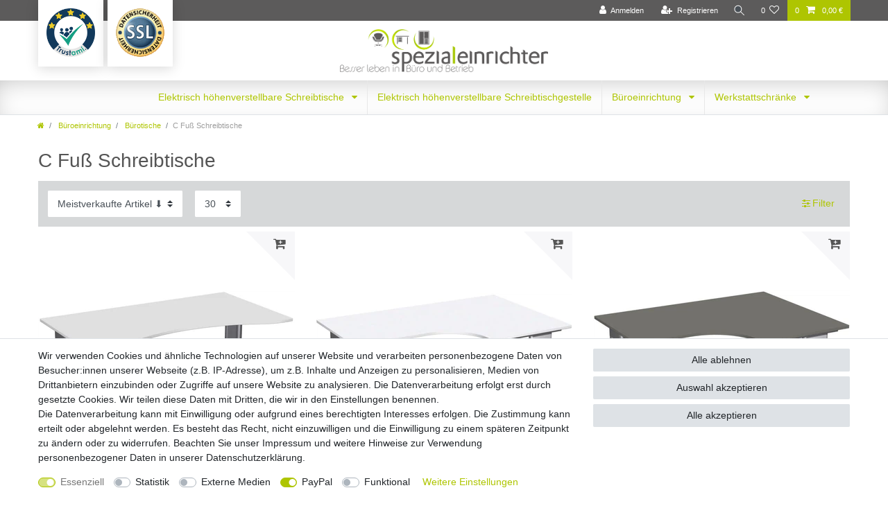

--- FILE ---
content_type: text/html; charset=UTF-8
request_url: https://www.spezialeinrichter.de/bueroeinrichtung/buerotisch/schreibtisch-c-fuss/?page=7
body_size: 110561
content:






<!DOCTYPE html>

<html lang="de" data-framework="vue" prefix="og: http://ogp.me/ns#" class="icons-loading">

<head>
                        

    <script type="text/javascript">
    (function() {
        var _availableConsents = {"necessary.amazonPay":[true,["amazon-pay-abtesting-apa-migration","amazon-pay-abtesting-new-widgets","amazon-pay-connectedAuth","apay-session-set","language","amazon_Login_state_cache","amazon_Login_accessToken","apayLoginState","amzLoginType","amzDummy"],false],"necessary.consent":[true,[],null],"necessary.session":[true,[],null],"necessary.csrf":[true,["XSRF-TOKEN"],null],"necessary.shopbooster_cookie":[true,["plenty_cache"],null],"tracking.googleAnalytics":[false,["_ga","_gid","_gat"],false],"media.googleMaps":[null,[],null],"paypal.paypal-cookies":[false,["X-PP-SILOVER","X-PP-L7","tsrc","paypalplus_session_v2"],true],"convenience.languageDetection":[null,[],null]};
        var _allowedCookies = ["plenty_cache","amazon-pay-abtesting-apa-migration","amazon-pay-abtesting-new-widgets","amazon-pay-connectedAuth","apay-session-set","language","amazon_Login_state_cache","amazon_Login_accessToken","apayLoginState","amzLoginType","amzDummy","XSRF-TOKEN","plenty-shop-cookie","PluginSetPreview","SID_PLENTY_ADMIN_18122","PreviewCookie"] || [];

        window.ConsentManager = (function() {
            var _consents = (function() {
                var _rawCookie = document.cookie.split(";").filter(function (cookie) {
                    return cookie.trim().indexOf("plenty-shop-cookie=") === 0;
                })[0];

                if (!!_rawCookie) {
                    try {
                        _rawCookie = decodeURIComponent(_rawCookie);
                    } catch (e) {
                        document.cookie = "plenty-shop-cookie= ; expires = Thu, 01 Jan 1970 00:00:00 GMT"
                        return null;
                    }

                    try {
                        return JSON.parse(
                            _rawCookie.trim().substr("plenty-shop-cookie=".length)
                        );
                    } catch (e) {
                        return null;
                    }
                }
                return null;
            })();

            Object.keys(_consents || {}).forEach(function(group) {
                if(typeof _consents[group] === 'object' && _consents[group] !== null)
                {
                    Object.keys(_consents[group] || {}).forEach(function(key) {
                        var groupKey = group + "." + key;
                        if(_consents[group][key] && _availableConsents[groupKey] && _availableConsents[groupKey][1].length) {
                            Array.prototype.push.apply(_allowedCookies, _availableConsents[groupKey][1]);
                        }
                    });
                }
            });

            if(!_consents) {
                Object.keys(_availableConsents || {})
                    .forEach(function(groupKey) {
                        if(_availableConsents[groupKey] && ( _availableConsents[groupKey][0] || _availableConsents[groupKey][2] )) {
                            Array.prototype.push.apply(_allowedCookies, _availableConsents[groupKey][1]);
                        }
                    });
            }

            var _setResponse = function(key, response) {
                _consents = _consents || {};
                if(typeof key === "object" && typeof response === "undefined") {
                    _consents = key;
                    document.dispatchEvent(new CustomEvent("consent-change", {
                        detail: {key: null, value: null, data: key}
                    }));
                    _enableScriptsOnConsent();
                } else {
                    var groupKey = key.split(".")[0];
                    var consentKey = key.split(".")[1];
                    _consents[groupKey] = _consents[groupKey] || {};
                    if(consentKey === "*") {
                        Object.keys(_availableConsents).forEach(function(aKey) {
                            if(aKey.split(".")[0] === groupKey) {
                                _consents[groupKey][aKey.split(".")[1]] = response;
                            }
                        });
                    } else {
                        _consents[groupKey][consentKey] = response;
                    }
                    document.dispatchEvent(new CustomEvent("consent-change", {
                        detail: {key: key, value: response, data: _consents}
                    }));
                    _enableScriptsOnConsent();
                }
                if(!_consents.hasOwnProperty('_id')) {
                    _consents['_id'] = "b0e64e5502300d2455fcad4fe414f939a0745877";
                }

                Object.keys(_availableConsents).forEach(function(key) {
                    if((_availableConsents[key][1] || []).length > 0) {
                        if(_isConsented(key)) {
                            _availableConsents[key][1].forEach(function(cookie) {
                                if(_allowedCookies.indexOf(cookie) < 0) _allowedCookies.push(cookie);
                            });
                        } else {
                            _allowedCookies = _allowedCookies.filter(function(cookie) {
                                return _availableConsents[key][1].indexOf(cookie) < 0;
                            });
                        }
                    }
                });

                document.cookie = "plenty-shop-cookie=" + JSON.stringify(_consents) + "; path=/; expires=" + _expireDate() + "; secure";
            };
            var _hasResponse = function() {
                return _consents !== null;
            };

            var _expireDate = function() {
                var expireSeconds = 0;
                                    expireSeconds = 8640000;
                                const date = new Date();
                date.setSeconds(date.getSeconds() + expireSeconds);
                const offset = date.getTimezoneOffset() / 60;
                date.setHours(date.getHours() - offset)
                return date.toUTCString();
            }
            var _isConsented = function(key) {
                var groupKey = key.split(".")[0];
                var consentKey = key.split(".")[1];

                if (consentKey === "*") {
                    return Object.keys(_availableConsents).some(function (aKey) {
                        var aGroupKey = aKey.split(".")[0];
                        return aGroupKey === groupKey && _isConsented(aKey);
                    });
                } else {
                    if(!_hasResponse()) {
                        return _availableConsents[key][0] || _availableConsents[key][2];
                    }

                    if(_consents.hasOwnProperty(groupKey) && _consents[groupKey].hasOwnProperty(consentKey))
                    {
                        return !!_consents[groupKey][consentKey];
                    }
                    else {
                        if(!!_availableConsents[key])
                        {
                            return _availableConsents[key][0];
                        }

                        console.warn("Cookie has been blocked due to not being registered: " + key);
                        return false;
                    }
                }
            };
            var _getConsents = function() {
                var _result = {};
                Object.keys(_availableConsents).forEach(function(key) {
                    var groupKey = key.split(".")[0];
                    var consentKey = key.split(".")[1];
                    _result[groupKey] = _result[groupKey] || {};
                    if(consentKey !== "*") {
                        _result[groupKey][consentKey] = _isConsented(key);
                    }
                });
                return _result;
            };
            var _isNecessary = function(key) {
                return _availableConsents.hasOwnProperty(key) && _availableConsents[key][0];
            };
            var _enableScriptsOnConsent = function() {
                var elementsToEnable = document.querySelectorAll("script[data-cookie-consent]");
                Array.prototype.slice.call(elementsToEnable).forEach(function(el) {
                    if(el.dataset && el.dataset.cookieConsent && _isConsented(el.dataset.cookieConsent) && el.type !== "application/javascript") {
                        var newScript = document.createElement("script");
                        if(el.src) {
                            newScript.src = el.src;
                        } else {
                            newScript.textContent = el.textContent;
                        }
                        el.parentNode.replaceChild(newScript, el);
                    }
                });
            };
            window.addEventListener("load", _enableScriptsOnConsent);
                        // Cookie proxy
            (function() {
                var _data = {};
                var _splitCookieString = function(cookiesString) {

                    var _allCookies = cookiesString.split(";");
                    var regex = /[^=]+=[^;]*;?((?:expires|path|domain)=[^;]*;)*/gm;
                    var cookies = [];

                    _allCookies.forEach(function(cookie){
                        if(cookie.trim().indexOf("plenty-shop-cookie=") === 0) {
                            var cookieString = decodeURIComponent(cookiesString);
                            var match;
                            while((match = regex.exec(cookieString)) !== null) {
                                if(match.index === match.lastIndex) {
                                    regex.lastIndex++;
                                }
                                cookies.push(match[0]);
                            }
                        } else if(cookie.length) {
                            cookies.push(cookie);
                        }
                    });

                    return cookies;

                };
                var _parseCookies = function (cookiesString) {
                    return _splitCookieString(cookiesString).map(function(cookieString) {
                        return _parseCookie(cookieString);
                    });
                };
                var _parseCookie = function(cookieString) {
                    var cookie = {
                        name: null,
                        value: null,
                        params: {}
                    };
                    var match = /^([^=]+)=([^;]*);*((?:[^;]*;?)*)$/.exec(cookieString.trim());
                    if(match && match[1]) {
                        cookie.name = match[1];
                        cookie.value = match[2];

                        (match[3] || "").split(";").map(function(param) {
                            return /^([^=]+)=([^;]*);?$/.exec(param.trim());
                        }).filter(function(param) {
                            return !!param;
                        }).forEach(function(param) {
                            cookie.params[param[1]] = param[2];
                        });

                        if(cookie.params && !cookie.params.path) {
                            cookie.params.path = "/";
                        }
                    }

                    return cookie;
                };
                var _isAllowed = function(cookieName) {
                    return _allowedCookies.some(function(allowedCookie) {
                        var match = /^\/(.*)\/([gmiy]*)$/.exec(allowedCookie);
                        return (match && match[1] && (new RegExp(match[1], match[2])).test(cookieName))
                            || allowedCookie === cookieName;
                    });
                };
                var _set = function(cookieString) {
                    var cookie = _parseCookie(cookieString);
                                                                    var domainParts = (window.location.host || window.location.hostname).split(".");
                        if(domainParts[0] === "www") {
                            domainParts.shift();
                            cookie.domain = "." + domainParts.join(".");
                        } else {
                            cookie.domain = (window.location.host || window.location.hostname);
                        }
                                        if(cookie && cookie.name) {
                        if(_isAllowed(cookie.name)) {
                            var cookieValue = cookie.value || "";
                            _data[cookie.name] = cookieValue + Object.keys(cookie.params || {}).map(function(paramKey) {
                                                            var date = new Date(_expireDate());
                                if(paramKey === "expires" && (new Date(cookie.params[paramKey]).getTime()) > date.getTime()) {
                                    return "; expires=" + _expireDate();
                                }
                                                            return "; " + paramKey.trim() + "=" + cookie.params[paramKey].trim();
                            }).join("");
                        } else {
                            _data[cookie.name] = null;
                            console.warn("Cookie has been blocked due to privacy settings: " + cookie.name);
                        }
                        _update();
                    }
                };
                var _get = function() {
                    return Object.keys(_data).filter(function (key) {
                        return !!_data[key];
                    }).map(function (key) {
                        return key + "=" + (_data[key].split(";")[0]);
                    }).join("; ");
                };
                var _update = function() {
                    delete document.cookie;
                    var cookies = _parseCookies(document.cookie);
                    Object.keys(_data).forEach(function(key) {
                        if(!_data[key]) {
                            // unset cookie
                            var domains = (window.location.host || window.location.hostname).split(".");
                            while(domains.length > 1) {
                                document.cookie = key + "=; path=/; expires=Thu, 01 Jan 1970 00:00:01 GMT; domain="+domains.join(".");
                                document.cookie = key + "=; path=/; expires=Thu, 01 Jan 1970 00:00:01 GMT; domain=."+domains.join(".");
                                domains.shift();
                            }
                            document.cookie = key + "=; path=/; expires=Thu, 01 Jan 1970 00:00:01 GMT;";
                            delete _data[key];
                        } else {
                            var existingCookie = cookies.find(function(cookie) { return cookie.name === key; });
                            var parsedData = _parseCookie(key + "=" + _data[key]);
                            if(!existingCookie || existingCookie.value !== parsedData.value) {
                                document.cookie = key + "=" + _data[key];
                            } else {
                                // console.log('No changes to cookie: ' + key);
                            }
                        }
                    });

                    if(!document.__defineGetter__) {
                        Object.defineProperty(document, 'cookie', {
                            get: _get,
                            set: _set
                        });
                    } else {
                        document.__defineGetter__('cookie', _get);
                        document.__defineSetter__('cookie', _set);
                    }
                };

                _splitCookieString(document.cookie).forEach(function(cookie)
                {
                    _set(cookie);
                });

                _update();
            })();
            
            return {
                setResponse: _setResponse,
                hasResponse: _hasResponse,
                isConsented: _isConsented,
                getConsents: _getConsents,
                isNecessary: _isNecessary
            };
        })();
    })();
</script>


    
<meta charset="utf-8">
<meta http-equiv="X-UA-Compatible" content="IE=edge">
<meta name="viewport" content="width=device-width, initial-scale=1">
<meta name="generator" content="plentymarkets" />
<meta name="format-detection" content="telephone=no"> 
<link rel="icon" type="image/x-icon" href="/favicon.ico">



            <link rel="canonical" href="https://www.spezialeinrichter.de/bueroeinrichtung/buerotisch/schreibtisch-c-fuss/?page=7">
    
    
<style data-font="Custom-Font">
    
                
        .icons-loading .fa { visibility: hidden !important; }
</style>

<link rel="preload" href="https://cdn02.plentymarkets.com/ax2kbdyq7d87/plugin/12/ceres/css/ceres-icons.css" as="style" onload="this.onload=null;this.rel='stylesheet';">
<noscript><link rel="stylesheet" href="https://cdn02.plentymarkets.com/ax2kbdyq7d87/plugin/12/ceres/css/ceres-icons.css"></noscript>


<link rel="preload" as="style" href="https://cdn02.plentymarkets.com/ax2kbdyq7d87/plugin/12/ceres/css/ceres-base.css?v=385ed59ce1964bf08cfcf12f08d28bcb2ee4bd6f">
    <link rel="stylesheet" href="https://cdn02.plentymarkets.com/ax2kbdyq7d87/plugin/12/ceres/css/ceres-base.css?v=385ed59ce1964bf08cfcf12f08d28bcb2ee4bd6f">


<script type="application/javascript">
    /*! loadCSS. [c]2017 Filament Group, Inc. MIT License */
    /* This file is meant as a standalone workflow for
    - testing support for link[rel=preload]
    - enabling async CSS loading in browsers that do not support rel=preload
    - applying rel preload css once loaded, whether supported or not.
    */
    (function( w ){
        "use strict";
        // rel=preload support test
        if( !w.loadCSS ){
            w.loadCSS = function(){};
        }
        // define on the loadCSS obj
        var rp = loadCSS.relpreload = {};
        // rel=preload feature support test
        // runs once and returns a function for compat purposes
        rp.support = (function(){
            var ret;
            try {
                ret = w.document.createElement( "link" ).relList.supports( "preload" );
            } catch (e) {
                ret = false;
            }
            return function(){
                return ret;
            };
        })();

        // if preload isn't supported, get an asynchronous load by using a non-matching media attribute
        // then change that media back to its intended value on load
        rp.bindMediaToggle = function( link ){
            // remember existing media attr for ultimate state, or default to 'all'
            var finalMedia = link.media || "all";

            function enableStylesheet(){
                // unbind listeners
                if( link.addEventListener ){
                    link.removeEventListener( "load", enableStylesheet );
                } else if( link.attachEvent ){
                    link.detachEvent( "onload", enableStylesheet );
                }
                link.setAttribute( "onload", null );
                link.media = finalMedia;
            }

            // bind load handlers to enable media
            if( link.addEventListener ){
                link.addEventListener( "load", enableStylesheet );
            } else if( link.attachEvent ){
                link.attachEvent( "onload", enableStylesheet );
            }

            // Set rel and non-applicable media type to start an async request
            // note: timeout allows this to happen async to let rendering continue in IE
            setTimeout(function(){
                link.rel = "stylesheet";
                link.media = "only x";
            });
            // also enable media after 3 seconds,
            // which will catch very old browsers (android 2.x, old firefox) that don't support onload on link
            setTimeout( enableStylesheet, 3000 );
        };

        // loop through link elements in DOM
        rp.poly = function(){
            // double check this to prevent external calls from running
            if( rp.support() ){
                return;
            }
            var links = w.document.getElementsByTagName( "link" );
            for( var i = 0; i < links.length; i++ ){
                var link = links[ i ];
                // qualify links to those with rel=preload and as=style attrs
                if( link.rel === "preload" && link.getAttribute( "as" ) === "style" && !link.getAttribute( "data-loadcss" ) ){
                    // prevent rerunning on link
                    link.setAttribute( "data-loadcss", true );
                    // bind listeners to toggle media back
                    rp.bindMediaToggle( link );
                }
            }
        };

        // if unsupported, run the polyfill
        if( !rp.support() ){
            // run once at least
            rp.poly();

            // rerun poly on an interval until onload
            var run = w.setInterval( rp.poly, 500 );
            if( w.addEventListener ){
                w.addEventListener( "load", function(){
                    rp.poly();
                    w.clearInterval( run );
                } );
            } else if( w.attachEvent ){
                w.attachEvent( "onload", function(){
                    rp.poly();
                    w.clearInterval( run );
                } );
            }
        }


        // commonjs
        if( typeof exports !== "undefined" ){
            exports.loadCSS = loadCSS;
        }
        else {
            w.loadCSS = loadCSS;
        }
    }( typeof global !== "undefined" ? global : this ) );

    (function() {
        var checkIconFont = function() {
            if(!document.fonts || document.fonts.check("1em FontAwesome")) {
                document.documentElement.classList.remove('icons-loading');
            }
        };

        if(document.fonts) {
            document.fonts.addEventListener("loadingdone", checkIconFont);
            window.addEventListener("load", checkIconFont);
        }
        checkIconFont();
    })();
</script>

                    

<!-- Extend the existing style with a template -->
                            <script type="text/plain" data-cookie-consent="tracking.googleAnalytics">
    
    (function(i,s,o,g,r,a,m){i['GoogleAnalyticsObject']=r;i[r]=i[r]||function(){
            (i[r].q=i[r].q||[]).push(arguments)},i[r].l=1*new Date();a=s.createElement(o),
        m=s.getElementsByTagName(o)[0];a.async=1;a.src=g;m.parentNode.insertBefore(a,m)
    })(window,document,'script','https://www.google-analytics.com/analytics.js','ga');

    ga('create', 'UA-2538170-75', 'auto');
    ga('require', 'ecommerce');

            ga('set', 'anonymizeIp', true);
    
    ga('send', 'pageview');

            
    </script>

                    <link rel="stylesheet" href="https://cdn02.plentymarkets.com/ax2kbdyq7d87/plugin/12/actionmixwidgetfullwidth/css/widget-full-width.css">

            



        
            <link rel="prev" href="https://www.spezialeinrichter.de/bueroeinrichtung/buerotisch/schreibtisch-c-fuss/?page=6" />
    
            <link rel="next" href="https://www.spezialeinrichter.de/bueroeinrichtung/buerotisch/schreibtisch-c-fuss/?page=8" />
    
              

    
    
    
    
    

                    


<meta name="robots" content="ALL">
    <meta name="keywords" content="Schreibtisch,Arbeitsplatz,C Fuß Pro,Büro,Buero,Möbel,Moebel,Büromöbel,Bueromoebel,Geramöbel,Geramoebel,Gera,48 Stunden, Schnell">
<meta property="og:title" content="C Fuß Schreibtische | SPEZIALEINRICHTER"/>
<meta property="og:type" content="article"/>
<meta property="og:url" content="https://www.spezialeinrichter.de/bueroeinrichtung/buerotisch/schreibtisch-c-fuss/"/>
<meta property="og:image" content="https://cdn02.plentymarkets.com/ax2kbdyq7d87/frontend/Bilder/Logo_SPE_3.svg"/>
<meta property="thumbnail" content="https://cdn02.plentymarkets.com/ax2kbdyq7d87/frontend/Bilder/Logo_SPE_3.svg"/>

<script type="application/ld+json">
{
    "@context": "http://schema.org",
    "@type": "WebSite",
    "url": "https://www.spezialeinrichter.de/bueroeinrichtung/buerotisch/schreibtisch-c-fuss/"
    }
</script>

<title>C Fuß Schreibtische | SPEZIALEINRICHTER</title>
    
            <style>
    #paypal_loading_screen {
        display: none;
        position: fixed;
        z-index: 2147483640;
        top: 0;
        left: 0;
        width: 100%;
        height: 100%;
        overflow: hidden;

        transform: translate3d(0, 0, 0);

        background-color: black;
        background-color: rgba(0, 0, 0, 0.8);
        background: radial-gradient(ellipse closest-corner, rgba(0,0,0,0.6) 1%, rgba(0,0,0,0.8) 100%);

        color: #fff;
    }

    #paypal_loading_screen .paypal-checkout-modal {
        font-family: "HelveticaNeue", "HelveticaNeue-Light", "Helvetica Neue Light", helvetica, arial, sans-serif;
        font-size: 14px;
        text-align: center;

        box-sizing: border-box;
        max-width: 350px;
        top: 50%;
        left: 50%;
        position: absolute;
        transform: translateX(-50%) translateY(-50%);
        cursor: pointer;
        text-align: center;
    }

    #paypal_loading_screen.paypal-overlay-loading .paypal-checkout-message, #paypal_loading_screen.paypal-overlay-loading .paypal-checkout-continue {
        display: none;
    }

    .paypal-checkout-loader {
        display: none;
    }

    #paypal_loading_screen.paypal-overlay-loading .paypal-checkout-loader {
        display: block;
    }

    #paypal_loading_screen .paypal-checkout-modal .paypal-checkout-logo {
        cursor: pointer;
        margin-bottom: 30px;
        display: inline-block;
    }

    #paypal_loading_screen .paypal-checkout-modal .paypal-checkout-logo img {
        height: 36px;
    }

    #paypal_loading_screen .paypal-checkout-modal .paypal-checkout-logo img.paypal-checkout-logo-pp {
        margin-right: 10px;
    }

    #paypal_loading_screen .paypal-checkout-modal .paypal-checkout-message {
        font-size: 15px;
        line-height: 1.5;
        padding: 10px 0;
    }

    #paypal_loading_screen.paypal-overlay-context-iframe .paypal-checkout-message, #paypal_loading_screen.paypal-overlay-context-iframe .paypal-checkout-continue {
        display: none;
    }

    .paypal-spinner {
        height: 30px;
        width: 30px;
        display: inline-block;
        box-sizing: content-box;
        opacity: 1;
        filter: alpha(opacity=100);
        animation: rotation .7s infinite linear;
        border-left: 8px solid rgba(0, 0, 0, .2);
        border-right: 8px solid rgba(0, 0, 0, .2);
        border-bottom: 8px solid rgba(0, 0, 0, .2);
        border-top: 8px solid #fff;
        border-radius: 100%
    }

    .paypalSmartButtons div {
        margin-left: 10px;
        margin-right: 10px;
    }
</style>            <style>
.trustami_center{
	display:table; margin:0px auto;
}
.trustami_std{
	width: 100%;
}
.trustami_textOnly_content_inner > a{ 
	display: inline!important; 
}
.trustami-pm-widget p{
	padding:40px;
}
</style>
<script>
if (window.location.href.indexOf("isContentBuilder=") < 0) {
    var taWidgetImgHide = document.createElement('style');
    taWidgetImgHide.type = 'text/css';
    taWidgetImgHide.innerHTML = '.trustami-pm-widget p { display:none; }';
    var taWidgetStlHead = document.head || document.getElementsByTagName('head')[0];
    taWidgetStlHead.appendChild(taWidgetImgHide);
}
</script>
                <style>body, .basicColor, a.basicColor, a.basicColor:hover, a.basicColor:focus 
{
    color: #555;
    text-shadow: none;
    background-color: #fff;
}
.title-outer h1 {
    font-size: 1.4rem !important;
    line-height: 1.15 !important;
}
.price-view-port {
    display: none;
}
.order-items-table .final-price, .order-items-table .price, .order-items-table .quantity{
    text-align: center !important;
}
table.category-prices-table {
    width: 100%;
    text-align: center;
}
.crossprice {
    text-align: center;
}
.cmp-product-thumb .price {
    width: 100%;
}
table.category-prices-table tbody {
    color: #AEC501;
}
.autocomplete-suggestions, .search-input {
    text-align: right;
}
h4.modal-title > span {
    font-size: 0.9rem;
    font-weight: 600;
}
.features.technicalData span {
    color: #AEC501;
}
.btn-primary:focus, .btn-primary.focus {
    -webkit-box-shadow: 0 0 0 .2rem rgba(0,0,0,0.5);
    box-shadow: 0 0 0 .2rem rgba(0,0,0,0.5);
}
.btn-primary {
    color: #fff;
  background-color: #AEC501;
border-color: #AEC501;
}
table.graduated-prices-table {
    margin-left: auto;
    margin-right: auto;
}
.top {
    background-color: #5c5b5b;
}
.top-bar {
    background-color:  #5c5b5b;
}
.list-controls .list-controls-inner {
    background: #d6d8d9;
}
.navbar {
    background-color: #fff;
    border-bottom: 0 solid #dcdbd8;
}

.embed-container_productvideo { position: relative; padding-bottom: 56.25%; height: 0; overflow: hidden; max-width: 100%; }

 .embed-container_productvideo iframe, .embed-container object, .embed-container embed { position: absolute; top: 0; left: 0; width: 100%; height: 100%; }

.cross_borderright {
    border-right: 1px solid #dfdfdf;
width: 50%;

}
.cross_price {
   border-collapse:separate;
width: 100%;
border-spacing: 5px  0 !important;
}
nav .breadcrumb .active {
    overflow: hidden;
    font-weight: normal;
    max-width: 40%;
    white-space: nowrap;
    text-overflow: ellipsis;
    color: #9d9d9d;
}

table.technicalData tbody tr th {
    height: 30px;
    color: #fff;
    background: #5c5b5b;
    font-size: 14px;
    line-height: 30px;
    text-align: center;
    vertical-align: middle;
    cursor: pointer;
    border-width: 1px;
    border-style: solid;
    border-color: #bdbdbd;
}
table.technicalData tbody tr td:first-child {
    text-align: left;
}
table.technicalData tbody tr td:first-child {
    padding-left: 10px;
}
table.technicalData tbody tr td {
    color: #5c5b5b;
    padding: 1px 0 1px 0;
    text-align: center;
    border-bottom: 1px solid #ccc;
    height: 23px;
}
table.technicalData tbody tr td {
    border-right: 1px solid #ccc;
}
table.technicalData tbody tr td:first-child {
    border-left: 1px solid #ccc;
}
.technicalData {
    width: 100%;
}
table { -ms-word-break: break-all;
     word-break: break-all;
     word-break: break-word;

-webkit-hyphens: auto;
   -moz-hyphens: auto;
        hyphens: auto;}
ul.mainmenu>li>ul.collapse li {
    page-break-inside: avoid;
    break-inside: avoid;
}
.megamenu ul.mainmenu li.ddown:first-child ul.collapse {
    -webkit-column-count: unset;
    -moz-column-count: unset;
    column-count: unset;
    min-width: auto;
    left: auto;
}
.megamenu ul.mainmenu li.ddown ul.collapse {
    -webkit-column-count: 2;
    -moz-column-count: 2;
    column-count: 2;
}
.megamenu ul.mainmenu li.ddown ul.collapse-inner {
    padding-bottom: 0;
}
.megamenu ul.mainmenu li.ddown ul.collapse-inner{
    border-bottom: 1px solid #dee2e6;
}
.megamenu ul.mainmenu li.ddown li:last-child .collapse-inner{
    border-bottom: none;
}
@media (min-width: 992px) {
.onlynav .brand-wrapper a{
    display: none !important;
}
.no-touch #mainNavbarCollapsable ul.mainmenu > li > ul > li:hover, .touch #mainNavbarCollapsable ul.mainmenu > li > ul > li.hover {
    background: #ccc;
    color: #000;
    text-decoration: none;
}
.mainmenu > li:not(:last-child) {
    border-right: 1px solid #e8e8e8;
}
.mainmenu li a { display: block;}
.mainmenu > li:hover > a {
    -webkit-transition: all 300ms 150ms linear;
    transition: all 300ms 150ms linear;
    color: #fff !important;
    background-color: #819201;
}
}

.badge-success, .tag-success {
    background-color: #AEC501;
}

.cfour-cachet {
	 position: relative !important;
}
.cfour-cachet .cachet {
	 position: absolute;
	 z-index: 999;
	 top: 0;
	 background: #fff;
	 box-shadow: 0 3px 17px rgba(0, 0, 0, 0.15);
	 padding: 12px 0 12px 12px;
	 width: auto;
	 height: 96px;
}
.cfour-cachet .cachet:nth-child(1) {
	 left: 0px;
}
@media (min-width: 768px) {
	.cfour-cachet .cachet:nth-child(2) {
		left: 100px;
	}
	.cfour-cachet .cachet:nth-child(3) {
		left: 200px;
	}
}
@media (max-width: 991px) {
.cfour-cachet .cachet:nth-child(3) {
	 display: none;
}
.breadcrumbs {
	display: none;
}
.border-bottom.onlynav {
 border-bottom: none !important;
}
.navbar.onlynav {
	z-index: 98 !important;
}
.widget.widget-fw {
    display: none;
}
button.navbar-toggler {
    margin-left: 0;
}
}
@media (max-width: 768px) {
.cfour-cachet .cachet:nth-child(2) {
	 left: 57px;

}
	 .cfour-cachet .cachet .image {
		 margin-right: 5px !important;
	}
}

.cfour-cachet .cachet .image {
	 width: 70px;
	 height: 70px;
	 background-size: cover !important;
	 background-position: center !important;
	 background-repeat: no-repeat !important;
	 display: inline-block !important;
	 margin-right: 12px;
}
.cfour-cachet .cachet img {
	 border-style: none;
	 width: 100px;
	 padding-right: 15px;
}
@media (max-width: 575px) {
	 .cfour-cachet .cachet {
		 display: grid;
		 max-height: 160px;
	}
.brand-wrapper .navbar-brand {
    max-width: 200px !important;
}
}
a.brand-wrapper {
	 position: relative;
	 transform: none;
	 text-align: center;
}
.brand-wrapper .navbar-brand {
	 display: block;
	 margin: 0 auto;
	 max-width: 300px;
	 padding: 12px 0;
}
.brand-wrapper .navbar-brand img {
	 max-height: none;
}
.navbar {
	 background: white;
	 -webkit-box-shadow: inset 0 5px 10px 1px rgba(0, 0, 0, .3);
	 box-shadow: inset 0px 10px 40px -15px rgba(0, 0, 0, .3);
}

@media (max-width: 768px) {
	.cfour-cachet .cachet {
		 top: 0px;
		 padding: 5px 0px 5px 5px;
		 width: auto;
		 height: 51px;
	}
	.cfour-cachet .cachet .image {
		 width: 40px;
		 height: 40px;
	}
	.cfour-cachet .cachet img {
		 border-style: none;
		 width: 40px;
		 padding-right: 10px;
	}
}
 .main-navbar-collapsable ul.mainmenu li a {
	 padding: 1rem 1rem;
}

.header-container>.widget {
    background-color: #fff;
}
.breadcrumbs, .breadcrumb {
    background-color: #fff;
}
.main-navbar-collapsable .mainmenu {
    justify-content: center !important;
}
div#trustbadge-container-98e3dadd90eb493088abdc5597a70810 {z-index: 1020 !important;}
.back-to-top {
    bottom: 240px !important;
    right: 20px !important;
    z-index: 999 !important;
}
.footer {
    background-color: #fff;
}

/* this fix is obsolete as of version 5.0.48 */
.sticky-element.is-sticky {
    z-index: 2 !important;
}</style>
                <!-- Copyright (c) 2000-2021 etracker GmbH. All rights reserved. -->
<!-- This material may not be reproduced, displayed, modified or distributed -->
<!-- without the express prior written permission of the copyright holder. -->
<!-- etracker tracklet 5.0 -->
<script type="text/javascript">
// var et_pagename = "";
// var et_areas = "";
// var et_tval = 0;
// var et_tsale = 0;
// var et_tonr = "";
// var et_basket = "";
</script>
<script id="_etLoader" type="text/javascript" charset="UTF-8" data-block-cookies="true" data-respect-dnt="true" data-secure-code="irKJEg" src="//code.etracker.com/code/e.js" async></script>
<!-- etracker tracklet 5.0 end -->
    <script></script>
                
        </head>

<body class="page-category-item page-category category-187 ">

                    

<script>
    if('ontouchstart' in document.documentElement)
    {
        document.body.classList.add("touch");
    }
    else
    {
        document.body.classList.add("no-touch");
    }
</script>


<div id="vue-app" class="app">
    
    <lazy-hydrate when-idle>
        <notifications template="#vue-notifications" :initial-notifications="{&quot;error&quot;:null,&quot;warn&quot;:null,&quot;info&quot;:null,&quot;success&quot;:null,&quot;log&quot;:null}"></notifications>
    </lazy-hydrate>

    

             <header id="page-header" class="sticky-top">
        <div class="container-max">
            <div class="row flex-row-reverse position-relative">
                <div id="page-header-parent" class="col-12 header-container" data-header-offset>
                    <!-- 58 -->
 
<div class="widget widget-code widget-none">
    <div class="widget-inner bg-appearance">
                    <div class="container-max cfour-cachet nw-usp"><div class="cachet"><a href="https://www.trustami.com/erfahrung/netwaves-gmbh-bewertung" target="_blank"><div class="image" style="background: url(&quot;https://cdnmp.plentymarkets.com/12263/meta/images/icon_plugin_sm.png&quot;);"></div></a></div><div class="cachet"><div class="image" style="background: url(&quot;https://cdn02.plentymarkets.com/ax2kbdyq7d87/frontend/ssl.gif&quot;);"></div></div></div>
            </div>
</div>

<div class="top-bar header-fw">
    <div class="container-max px-0 pr-lg-3">
        <div class="row mx-0 flex-row-reverse position-relative">
                                            
            <div class="top-bar-items ">
                                <div class="controls">
                    <ul id="controlsList" class="controls-list mb-0 d-flex list-inline pl-2 pl-sm-1 pl-md-0">
                                                    <li class="list-inline-item control-user">
                                <client-only>
                                    <user-login-handler
                                        :show-login="true"
                                        :show-registration="true">
                                                                                <a class="nav-link" data-toggle="modal" aria-label="Anmelden">
                                            <i class="fa fa-user mr-0 mr-sm-1" aria-hidden="true"></i>
                                            <span class="d-none d-sm-inline">Anmelden</span>
                                        </a>
                                                                                                                        <a class="nav-link" data-toggle="modal" aria-label="Registrieren">
                                            <i class="fa fa-user-plus mr-0 mr-sm-1" aria-hidden="true"></i>
                                            <span class="d-none d-sm-inline">Registrieren</span>
                                        </a>
                                                                            </user-login-handler>
                                </client-only>
                            </li>
                        
                        
                        
                                                    <li class="list-inline-item control-search">
                                <a class="anicon anicon-search-xcross nav-link"
                                    
                                    data-toggle="collapse"
                                    href="#searchBox"
                                    aria-expanded="false"
                                    aria-controls="searchBox"
                                    data-testing="searchbox-select"
                                    data-parent="#controlsList"
                                    aria-label="Suche"
                                    @mouseover.once="$store.dispatch('loadComponent', 'item-search')">
                                    <span class="anicon-search-item" aria-hidden="true"></span>
                                </a>
                            </li>
                        
                                                                                <li class="list-inline-item control-wish-list">
                                <lazy-hydrate when-idle>
                                    <wish-list-count>
                                        <a class="nav-link" aria-label="Wunschliste">
                                            <span class="badge-right mr-1 d-none d-sm-inline">0</span>
                                            <i class="fa fa-heart-o" aria-hidden="true"></i>
                                        </a>
                                    </wish-list-count>
                                </lazy-hydrate>
                            </li>
                                                    
                                                    <li class="list-inline-item control-basket position-relative">
                                <a v-toggle-basket-preview href="#" class="toggle-basket-preview nav-link" >
                                                                            <span class="mr-2" v-basket-item-quantity="$store.state.basket.data.itemQuantity">0</span>
                                    
                                    <icon icon="shopping-cart" class-loading="fa-refresh" :loading="$store.state.basket.isBasketLoading"></icon>
                                                                            <span class="badge p-0 ml-2" v-if="!$store.state.basket.showNetPrices" v-basket-item-sum="$store.state.basket.data.itemSum">0,00 €</span>
                                        <span class="badge p-0 ml-2" v-else v-cloak v-basket-item-sum="$store.state.basket.data.itemSumNet">0,00 €</span>
                                                                    </a>

                                <basket-preview v-if="$store.state.lazyComponent.components['basket-preview']" :show-net-prices="false" :visible-fields="[&quot;basket.vat&quot;,&quot;basket.order_total_gross&quot;,&quot;basket.order_total_net&quot;]">
                                    <template #before-basket-item>
                                                            
                                    </template>
                                    <template #after-basket-item>
                                                            
                                    </template>
                                    <template #before-basket-totals>
                                                            
                                    </template>
                                    <template #before-item-sum>
                                                            
                                    </template>
                                    <template #after-item-sum>
                                                            
                                    </template>
                                    <template #before-shipping-costs>
                                                            
                                    </template>
                                    <template #after-shipping-costs>
                                                            
                                    </template>
                                    <template #before-total-sum>
                                                            
                                    </template>
                                    <template #before-vat>
                                                            
                                    </template>
                                    <template #after-vat>
                                                            
                                    </template>
                                    <template #after-total-sum>
                                                            
                                    </template>
                                    <template #after-basket-totals>
                                                            
                                    </template>
                                    <template #before-checkout-button>
                                                            
                                    </template>
                                    <template #after-checkout-button>
                                                                    <div class="amzPayButton"></div>

            
                                    </template>
                                </basket-preview>
                            </li>
                                            </ul>
                </div>
            </div>
        </div>
    </div>

    <div class="container-max px-0 px-lg-3">
        <div class="row mx-0 flex-row-reverse position-relative">
                            <div id="searchBox" class="cmp cmp-search-box collapse">
                                            <lazy-load component="item-search">                            <item-search>
                                                                    <template #autocomplete-suggestions>
                                        <div class="autocomplete-suggestions shadow bg-white w-100"
                                            >
                                            <div class="widget widget-grid widget-two-col row">
    <div class="widget-inner col-xl-4 widget-prop-xl-auto col-lg-4 widget-prop-lg-auto col-md-4 widget-prop-md-auto col-sm-12 widget-prop-sm-3-1 widget-stacked-mobile col-12 widget-prop-3-1 widget-stacked-mobile">
        <div><div class="widget widget-search-suggestion-item widget-none">
            <div class="px-3 pt-3 border-bottom" >
                            <h4 class="mb-2">                Suchvorschläge
    </h4>
                    </div>
    
    <search-suggestion-item
        :show-images="false"
                suggestion-type="suggestion"
        :show-count="false"
        :show-additional-information="false">
    </search-suggestion-item>
</div>
</div>
    </div>
    <div class="widget-inner col-xl-8 widget-prop-xl-2-1 col-lg-8 widget-prop-lg-2-1 col-md-8 widget-prop-md-2-1 col-sm-12 widget-prop-sm-3-1 col-12 widget-prop-3-1">
        <div><div class="widget widget-search-suggestion-item widget-primary">
            <div class="px-3 pt-3 border-bottom" >
                            <h4 class="mb-2">                Artikel
    </h4>
                    </div>
    
    <search-suggestion-item
        :show-images="true"
                suggestion-type="item"
        :show-count="false"
        :show-additional-information="true">
    </search-suggestion-item>
</div>
</div>
    </div>
</div>

                                        </div>
                                    </template>
                                                            </item-search>
                        </lazy-load>                                    </div>
            
            
                    </div>
    </div>
</div>
<div class="widget widget-fw">
    <div class="widget-inner">
        <div class="widget widget-code widget-none">
    <div class="widget-inner bg-appearance">
                    <div class="container-max d-block"><div class="row mx-0 position-relative d-flex"><div class="brand-wrapper col-12 text-center w-100"><a href="/" class="navbar-brand"><img alt="Schreibtische höhenverstellbar - Ihr erfahrener Spezialist" src="https://cdn02.plentymarkets.com/ax2kbdyq7d87/frontend/Bilder/Logo_SPE_1.png" class="img-fluid"></a></div></div></div>
            </div>
</div>

    </div>
</div>



<nav class="navbar header-fw p-0 border-bottom onlynav megamenu">
    <div class="container-max d-block"
    >
        <div class="row mx-0 position-relative d-flex">
            <div class="brand-wrapper px-lg-3 d-flex flex-fill">
                                    <a class="navbar-brand py-2" href="/">
                        <picture data-alt="SPEZIALEINRICHTER">
                            <source srcset="https://cdn02.plentymarkets.com/ax2kbdyq7d87/frontend/Logo_SPE_1.png">
                            <img
                                class="img-fluid"
                                src="https://cdn02.plentymarkets.com/ax2kbdyq7d87/frontend/Logo_SPE_1.png"
                                alt="SPEZIALEINRICHTER"
                            />
                        </picture>
                    </a>
                
                <button v-open-mobile-navigation class="navbar-toggler d-lg-none p-3" type="button">
                    &#9776;
                </button>
            </div>

            <div class="main-navbar-collapsable d-none d-lg-block">
                <ul class="mainmenu p-0 m-0 d-flex">
                                
    
        
                                                                                                                                                                                
            
                <li class="ddown" v-navigation-touch-handler>
                    <a href="/elektrisch-hoehenverstellbare-schreibtische/" itemprop="name">
                        Elektrisch höhenverstellbare Schreibtische
                    </a>
                                        <ul data-level="1" class="collapse nav-dropdown-0">
                                                                                                                                                        <li><ul class="collapse-inner">
                                    <li class="level1">
                                                <a @touchstart.stop href="/elektrisch-hoehenverstellbare-schreibtische/tischplatten/" itemprop="name">Tischplatten</a>
                    </li>
                                                        </ul></li>
                                                                                                                    <li><ul class="collapse-inner">
                                    <li class="level1">
                                                <a @touchstart.stop href="/elektrisch-hoehenverstellbare-schreibtische/verstellbare-tischgestelle/" itemprop="name">Verstellbare Tischgestelle</a>
                    </li>
                                                        </ul></li>
                                                                                                                    <li><ul class="collapse-inner">
                                    <li class="level1">
                                                <a @touchstart.stop href="/elektrisch-hoehenverstellbare-schreibtische/zubehoer-fuer-elektrisch-hoehenverstellbare-schreibtische/" itemprop="name">Zubehör für Elektrotische</a>
                    </li>
                                                        </ul></li>
                                                                                                                    <li><ul class="collapse-inner">
                                    <li class="level1">
                                                <a @touchstart.stop href="/elektrisch-hoehenverstellbare-schreibtische/sichtschutzblenden/" itemprop="name">Sichtschutzblenden</a>
                    </li>
                                                        </ul></li>
                                                                        
                                            </ul>
                                    </li>

                        
        
                                                                
            
                <li>
                    <a href="/tischgestelle-hoehenverstellbar/" itemprop="name">
                        Elektrisch höhenverstellbare Schreibtischgestelle
                    </a>
                </li>

                        
        
                                                                                                                                                    
            
                <li class="ddown" v-navigation-touch-handler>
                    <a href="/bueroeinrichtung/" itemprop="name">
                        Büroeinrichtung
                    </a>
                                        <ul data-level="1" class="collapse nav-dropdown-1">
                                                                                                                                                        <li><ul class="collapse-inner">
                                    <li class="level1">
                                                <a @touchstart.stop href="/bueroeinrichtung/buerotisch/" itemprop="name">Bürotische</a>
                    </li>
                                                                                                                        <li class="level2">
                                                <a @touchstart.stop href="/bueroeinrichtung/buerotisch/tischplatte/" itemprop="name">Tischplatten</a>
                    </li>
                                                                                                                                        <li class="level2">
                                                <a @touchstart.stop href="/bueroeinrichtung/buerotisch/schreibtisch-4-fuss/" itemprop="name">4 Fuß Schreibtische</a>
                    </li>
                                                                                                                                        <li class="level2">
                                                <a @touchstart.stop href="/bueroeinrichtung/buerotisch/schreibtisch-a-fuss/" itemprop="name">A Fuß Schreibtische</a>
                    </li>
                                                                                                                                        <li class="level2">
                                                <a @touchstart.stop href="/bueroeinrichtung/buerotisch/schreibtisch-c-fuss/" itemprop="name">C Fuß Schreibtische</a>
                    </li>
                                                                                                                                        <li class="level2">
                                                <a @touchstart.stop href="/bueroeinrichtung/buerotisch/schreibtisch-o-fuss/" itemprop="name">O Fuß Schreibtische</a>
                    </li>
                                                                                                                                        <li class="level2">
                                                <a @touchstart.stop href="/bueroeinrichtung/buerotisch/schreibtisch-saeulenfuss/" itemprop="name">Säulenfuß Schreibtische</a>
                    </li>
                                                                                                                                        <li class="level2">
                                                <a @touchstart.stop href="/bueroeinrichtung/buerotisch/schreibtisch-u-fuss/" itemprop="name">U Fuß Schreibtische</a>
                    </li>
                                                                                                                                        <li class="level2">
                                                <a @touchstart.stop href="/bueroeinrichtung/buerotisch/kantine-besprechungs-und-besuchertische/" itemprop="name">Kantine/Besprechungs- und Besuchertische</a>
                    </li>
                                                                                            
                                                        </ul></li>
                                                                                                                    <li><ul class="collapse-inner">
                                    <li class="level1">
                                                <a @touchstart.stop href="/bueroeinrichtung/bueroregal/" itemprop="name">Büroregale</a>
                    </li>
                                                        </ul></li>
                                                                                                                    <li><ul class="collapse-inner">
                                    <li class="level1">
                                                <a @touchstart.stop href="/bueroeinrichtung/bueroschrank/" itemprop="name">Büroschränke</a>
                    </li>
                                                                                                                        <li class="level2">
                                                <a @touchstart.stop href="/bueroeinrichtung/bueroschrank/modulschrank/" itemprop="name">Modulschränke</a>
                    </li>
                                                                                                                                        <li class="level2">
                                                <a @touchstart.stop href="/bueroeinrichtung/bueroschrank/rollcontainer/" itemprop="name">Rollcontainer</a>
                    </li>
                                                                                                                                        <li class="level2">
                                                <a @touchstart.stop href="/bueroeinrichtung/bueroschrank/standcontainer/" itemprop="name">Standcontainer</a>
                    </li>
                                                                                                                                        <li class="level2">
                                                <a @touchstart.stop href="/bueroeinrichtung/bueroschrank/fluegeltuerenschrank/" itemprop="name">Flügeltürenschränke</a>
                    </li>
                                                                                                                                        <li class="level2">
                                                <a @touchstart.stop href="/bueroeinrichtung/bueroschrank/haengeregistraturschrank/" itemprop="name">Hängeregistraturschränke</a>
                    </li>
                                                                                                                                        <li class="level2">
                                                <a @touchstart.stop href="/bueroeinrichtung/bueroschrank/postverteilerschrank/" itemprop="name">Postverteilerschränke</a>
                    </li>
                                                                                                                                        <li class="level2">
                                                <a @touchstart.stop href="/bueroeinrichtung/bueroschrank/rolladenschrank/" itemprop="name">Rolladenschränke</a>
                    </li>
                                                                                                                                        <li class="level2">
                                                <a @touchstart.stop href="/bueroeinrichtung/bueroschrank/schiebetuerenschrank/" itemprop="name">Schiebetürenschränke</a>
                    </li>
                                                                                                                                        <li class="level2">
                                                <a @touchstart.stop href="/bueroeinrichtung/bueroschrank/sicherheitsschrank/" itemprop="name">Sicherheitsschränke</a>
                    </li>
                                                                                                                                        <li class="level2">
                                                <a @touchstart.stop href="/bueroeinrichtung/bueroschrank/aktenschrank/" itemprop="name">Aktenschränke</a>
                    </li>
                                                                                                                                        <li class="level2">
                                                <a @touchstart.stop href="/bueroeinrichtung/bueroschrank/aktenwagen/" itemprop="name">Aktenwagen</a>
                    </li>
                                                                                            
                                                        </ul></li>
                                                                        
                                            </ul>
                                    </li>

                        
        
                                                                                                                                                    
            
                <li class="ddown" v-navigation-touch-handler>
                    <a href="/werkstattschrank/" itemprop="name">
                        Werkstattschränke
                    </a>
                                        <ul data-level="1" class="collapse nav-dropdown-2">
                                                                                                                                                        <li><ul class="collapse-inner">
                                    <li class="level1">
                                                <a @touchstart.stop href="/werkstattschrank/schubladenschrank/" itemprop="name">Schubladenschränke</a>
                    </li>
                                                                                                                        <li class="level2">
                                                <a @touchstart.stop href="/werkstattschrank/schubladenschrank/breite-600-mm/" itemprop="name">Breite 600 mm</a>
                    </li>
                                                                                                                                        <li class="level2">
                                                <a @touchstart.stop href="/werkstattschrank/schubladenschrank/breite-700-mm/" itemprop="name">Breite 700 mm</a>
                    </li>
                                                                                                                                        <li class="level2">
                                                <a @touchstart.stop href="/werkstattschrank/schubladenschrank/breite-900-mm/" itemprop="name">Breite 900 mm</a>
                    </li>
                                                                                                                                        <li class="level2">
                                                <a @touchstart.stop href="/werkstattschrank/schubladenschrank/schubladenschraenke-mobil/" itemprop="name">Schubladenschränke mobil</a>
                    </li>
                                                                                            
                                                        </ul></li>
                                                                                                                    <li><ul class="collapse-inner">
                                    <li class="level1">
                                                <a @touchstart.stop href="/werkstattschrank/computerschrank/" itemprop="name">Computerschränke</a>
                    </li>
                                                        </ul></li>
                                                                                                                    <li><ul class="collapse-inner">
                                    <li class="level1">
                                                <a @touchstart.stop href="/werkstattschrank/gefahrstoffschrank/" itemprop="name">Gefahrstoffschränke</a>
                    </li>
                                                        </ul></li>
                                                                        
                                            </ul>
                                    </li>

                        

                </ul>
            </div>

        </div>
    </div>
</nav>

                
    
    
    
                
<div class="breadcrumbs header-fw unfixed">
    <nav class="small d-none d-md-block px-0" data-component="breadcrumbs" data-renderer="twig">
                <ul class="breadcrumb container-max px-3 py-2 my-0 mx-auto">
            <li class="breadcrumb-item">
                <a href="/" aria-label="">
                    <i class="fa fa-home" aria-hidden="true"></i>
                                        <span class="breadcrumb-home"></span>
                                                        </a>
            </li>
                                                                                                        <li class="breadcrumb-item">
                            <a href="/bueroeinrichtung/">
                                Büroeinrichtung
                            </a>
                                                                                                            </li>
                                                                                <li class="breadcrumb-item">
                            <a href="/bueroeinrichtung/buerotisch/">
                                Bürotische
                            </a>
                                                                                                            </li>
                                    
                                                    <li class="breadcrumb-item active">
                                                                        <span>C Fuß Schreibtische</span>
                    </li>
                                    </ul>
        <script2 type="application/ld+json">
        {
            "@context":"http://schema.org/",
            "@type":"BreadcrumbList",
            "itemListElement": [{"@type":"ListItem","position":1,"item":{"@id":"\/","name":"Home"}},{"@type":"ListItem","position":2,"item":{"@id":"\/bueroeinrichtung\/","name":"B\u00fcroeinrichtung"}},{"@type":"ListItem","position":3,"item":{"@id":"\/bueroeinrichtung\/buerotisch\/","name":"B\u00fcrotische"}},{"@type":"ListItem","position":4,"item":{"@id":"\/bueroeinrichtung\/buerotisch\/schreibtisch-c-fuss\/","name":"C Fu\u00df Schreibtische"}}]
        }
        </script2>
    </nav>
</div>
                </div>
            </div>
        </div>
    </header>
    

<div>
                
            <lazy-hydrate when-idle>
        <mobile-navigation :initial-category="{&quot;id&quot;:187}" :include-language="false"></mobile-navigation>
    </lazy-hydrate>
</div>

    <div id="page-body" class="main">
                
    
        <div class="categoriegrid pt-0 page-content container-max">
            <div class="row">
                <div class="col-12">
                    <!-- 74 -->
 
<div class="widget widget-code widget-none m-0">
    <div class="widget-inner bg-appearance pt-0 pr-0 pb-0 pl-0 mb-0">
                                                                                
                <h1 class="pt-4 category-title">C Fuß Schreibtische</h1>
                                    <div class="category-description mb-3"></div>
                            </div>
</div>




    
<div class="widget widget-toolbar list-controls mb-2" >
    <div class="list-controls-inner" >
        <div class="d-sm-flex p-2">

            <div class="flex-fill" >
                
<div class="widget widget-item-sorting" >
    <div class="widget-inner">
        <div class="list-sort">
            <select
                class="custom-select" aria-label="Sortierung"
                @change="$store.dispatch('selectItemListSorting', $event.target.value)"
                v-populate-store:mutation="{ name: 'setItemListSorting', data: &quot;variation.position_desc&quot; }">
                                    <option value="texts.name1_asc">Name A-Z</option>
                                    <option value="texts.name1_desc">Name Z-A</option>
                                    <option value="sorting.price.avg_asc">Preis ⬆</option>
                                    <option value="sorting.price.avg_desc">Preis ⬇</option>
                                    <option value="variation.position_desc" selected>Meistverkaufte Artikel ⬇</option>
                            </select>
        </div>
    </div>
</div>
    
<div class="widget widget-items-per-page" >
    <div class="widget-inner">
        <div class="list-itemsperpage">
            <select
                class="custom-select" aria-label="Artikel pro Seite"
                @change="$store.dispatch('selectItemsPerPage', $event.target.value)"
                v-populate-store:mutation="{ name: 'setItemsPerPage', data: 30 }">
                                <option value="20">20</option>
                                <option value="40">40</option>
                                <option value="100">100</option>
                                <option value="30" selected>30</option>
                            </select>
        </div>
    </div>
</div>

            </div>

                                            <div class="d-flex widget-primary">
                    <a  class="btn btn-link text-appearance align-self-center collapsed" data-toggle="collapse" href="#filter-collapse_68260b8a2d9fd" role="button" aria-expanded="false" aria-controls="filter-collapse_68260b8a2d9fd" ><i class="fa fa-sliders default-float mr-1" aria-hidden="true" style="line-height: inherit"></i>Filter</a>
                </div>
                            
        </div>
    </div>
        <div v-open-filter-toolbar id="filter-collapse_68260b8a2d9fd" class="filter-collapse collapse p-0 m-0">
        <div class="" >
            <div class="collapse-container" data-translation-empty="Für diese Kategorie sind keine Filter verfügbar." >
                <div class="widget widget-grid widget-three-col row">
    
        <div class="widget-inner col-12 col-md-4 widget-prop-md-3-2">
            <div>
<div class="widget widget-filter-base widget-none"
    >

            <item-filter-list
            class="widget-filter-attributes-properties-characteristics"
            :filter-list-bulk="true"
            :facet-data="[{&quot;id&quot;:4,&quot;name&quot;:&quot;Tischform&quot;,&quot;cssClass&quot;:&quot;form&quot;,&quot;position&quot;:10,&quot;sort&quot;:&quot;position&quot;,&quot;minHitCount&quot;:&quot;1&quot;,&quot;maxResultCount&quot;:&quot;50&quot;,&quot;count&quot;:421,&quot;values&quot;:[{&quot;id&quot;:35,&quot;name&quot;:&quot;Eckb\u00fcrotisch&quot;,&quot;cssClass&quot;:&quot;&quot;,&quot;position&quot;:1,&quot;count&quot;:71,&quot;selected&quot;:false},{&quot;id&quot;:32,&quot;name&quot;:&quot;Ergonomieform&quot;,&quot;cssClass&quot;:&quot;&quot;,&quot;position&quot;:1,&quot;count&quot;:38,&quot;selected&quot;:false},{&quot;id&quot;:34,&quot;name&quot;:&quot;Freiform mit Anstellseite&quot;,&quot;cssClass&quot;:&quot;&quot;,&quot;position&quot;:1,&quot;count&quot;:161,&quot;selected&quot;:false},{&quot;id&quot;:30,&quot;name&quot;:&quot;Quadrat&quot;,&quot;cssClass&quot;:&quot;&quot;,&quot;position&quot;:1,&quot;count&quot;:25,&quot;selected&quot;:false},{&quot;id&quot;:31,&quot;name&quot;:&quot;Rechteck&quot;,&quot;cssClass&quot;:&quot;&quot;,&quot;position&quot;:1,&quot;count&quot;:97,&quot;selected&quot;:false},{&quot;id&quot;:33,&quot;name&quot;:&quot;Winkelform&quot;,&quot;cssClass&quot;:&quot;&quot;,&quot;position&quot;:1,&quot;count&quot;:56,&quot;selected&quot;:false}],&quot;type&quot;:&quot;dynamic&quot;},{&quot;id&quot;:39,&quot;name&quot;:&quot;Farbe Gestell&quot;,&quot;cssClass&quot;:&quot;Farbe Gestell&quot;,&quot;position&quot;:21,&quot;sort&quot;:&quot;position&quot;,&quot;minHitCount&quot;:&quot;1&quot;,&quot;maxResultCount&quot;:&quot;50&quot;,&quot;count&quot;:424,&quot;values&quot;:[{&quot;id&quot;:436,&quot;name&quot;:&quot;Chrom&quot;,&quot;cssClass&quot;:&quot;&quot;,&quot;position&quot;:1,&quot;count&quot;:4,&quot;selected&quot;:false},{&quot;id&quot;:432,&quot;name&quot;:&quot;Schwarz&quot;,&quot;cssClass&quot;:&quot;&quot;,&quot;position&quot;:1,&quot;count&quot;:8,&quot;selected&quot;:false},{&quot;id&quot;:428,&quot;name&quot;:&quot;Silber&quot;,&quot;cssClass&quot;:&quot;&quot;,&quot;position&quot;:1,&quot;count&quot;:404,&quot;selected&quot;:false},{&quot;id&quot;:430,&quot;name&quot;:&quot;Wei\u00df&quot;,&quot;cssClass&quot;:&quot;&quot;,&quot;position&quot;:1,&quot;count&quot;:8,&quot;selected&quot;:false}],&quot;type&quot;:&quot;dynamic&quot;},{&quot;id&quot;:37,&quot;name&quot;:&quot;Farbe Tischplatte&quot;,&quot;cssClass&quot;:&quot;farbe_tischplatte&quot;,&quot;position&quot;:21,&quot;sort&quot;:&quot;a_z&quot;,&quot;minHitCount&quot;:&quot;1&quot;,&quot;maxResultCount&quot;:&quot;50&quot;,&quot;count&quot;:424,&quot;values&quot;:[{&quot;id&quot;:420,&quot;name&quot;:&quot;Ahorn&quot;,&quot;cssClass&quot;:&quot;&quot;,&quot;position&quot;:1,&quot;count&quot;:116,&quot;selected&quot;:false},{&quot;id&quot;:421,&quot;name&quot;:&quot;Buche&quot;,&quot;cssClass&quot;:&quot;&quot;,&quot;position&quot;:2,&quot;count&quot;:116,&quot;selected&quot;:false},{&quot;id&quot;:422,&quot;name&quot;:&quot;Eiche&quot;,&quot;cssClass&quot;:&quot;&quot;,&quot;position&quot;:3,&quot;count&quot;:44,&quot;selected&quot;:false},{&quot;id&quot;:424,&quot;name&quot;:&quot;Graphit&quot;,&quot;cssClass&quot;:&quot;&quot;,&quot;position&quot;:4,&quot;count&quot;:68,&quot;selected&quot;:false},{&quot;id&quot;:423,&quot;name&quot;:&quot;Grau&quot;,&quot;cssClass&quot;:&quot;&quot;,&quot;position&quot;:4,&quot;count&quot;:116,&quot;selected&quot;:false},{&quot;id&quot;:425,&quot;name&quot;:&quot;Nussbaum&quot;,&quot;cssClass&quot;:&quot;&quot;,&quot;position&quot;:6,&quot;count&quot;:112,&quot;selected&quot;:false},{&quot;id&quot;:426,&quot;name&quot;:&quot;Wei\u00df&quot;,&quot;cssClass&quot;:&quot;&quot;,&quot;position&quot;:7,&quot;count&quot;:112,&quot;selected&quot;:false},{&quot;id&quot;:427,&quot;name&quot;:&quot;Zwetschge&quot;,&quot;cssClass&quot;:&quot;&quot;,&quot;position&quot;:8,&quot;count&quot;:44,&quot;selected&quot;:false}],&quot;type&quot;:&quot;dynamic&quot;},{&quot;id&quot;:5,&quot;name&quot;:&quot;Anschlagseite&quot;,&quot;cssClass&quot;:&quot;anschlagseite&quot;,&quot;position&quot;:30,&quot;sort&quot;:&quot;position&quot;,&quot;minHitCount&quot;:&quot;1&quot;,&quot;maxResultCount&quot;:&quot;50&quot;,&quot;count&quot;:283,&quot;values&quot;:[{&quot;id&quot;:37,&quot;name&quot;:&quot;Anschlagseite Links&quot;,&quot;cssClass&quot;:&quot;&quot;,&quot;position&quot;:1,&quot;count&quot;:158,&quot;selected&quot;:false},{&quot;id&quot;:36,&quot;name&quot;:&quot;Anschlagseite Rechts&quot;,&quot;cssClass&quot;:&quot;&quot;,&quot;position&quot;:1,&quot;count&quot;:159,&quot;selected&quot;:false}],&quot;type&quot;:&quot;dynamic&quot;},{&quot;id&quot;:3,&quot;name&quot;:&quot;Gr\u00f6\u00dfe&quot;,&quot;cssClass&quot;:&quot;&quot;,&quot;position&quot;:40,&quot;sort&quot;:&quot;position&quot;,&quot;minHitCount&quot;:&quot;1&quot;,&quot;maxResultCount&quot;:&quot;50&quot;,&quot;count&quot;:421,&quot;values&quot;:[{&quot;id&quot;:2,&quot;name&quot;:&quot;800 x 800 mm&quot;,&quot;cssClass&quot;:&quot;&quot;,&quot;position&quot;:800800,&quot;count&quot;:25,&quot;selected&quot;:false},{&quot;id&quot;:17,&quot;name&quot;:&quot;1000 x 800 mm&quot;,&quot;cssClass&quot;:&quot;&quot;,&quot;position&quot;:8001000,&quot;count&quot;:12,&quot;selected&quot;:false},{&quot;id&quot;:18,&quot;name&quot;:&quot;1200 x 800 mm&quot;,&quot;cssClass&quot;:&quot;&quot;,&quot;position&quot;:8001200,&quot;count&quot;:25,&quot;selected&quot;:false},{&quot;id&quot;:19,&quot;name&quot;:&quot;1400 x 800 mm&quot;,&quot;cssClass&quot;:&quot;&quot;,&quot;position&quot;:8001400,&quot;count&quot;:12,&quot;selected&quot;:false},{&quot;id&quot;:20,&quot;name&quot;:&quot;1600 x 800 mm &quot;,&quot;cssClass&quot;:&quot;&quot;,&quot;position&quot;:8001600,&quot;count&quot;:25,&quot;selected&quot;:false},{&quot;id&quot;:21,&quot;name&quot;:&quot;1800 x 800 mm&quot;,&quot;cssClass&quot;:&quot;&quot;,&quot;position&quot;:8001800,&quot;count&quot;:24,&quot;selected&quot;:false},{&quot;id&quot;:22,&quot;name&quot;:&quot;2000 x 800 mm&quot;,&quot;cssClass&quot;:&quot;&quot;,&quot;position&quot;:8002000,&quot;count&quot;:13,&quot;selected&quot;:false},{&quot;id&quot;:24,&quot;name&quot;:&quot;1600 x 1000 mm&quot;,&quot;cssClass&quot;:&quot;&quot;,&quot;position&quot;:10001600,&quot;count&quot;:38,&quot;selected&quot;:false},{&quot;id&quot;:25,&quot;name&quot;:&quot;1800 x 1000 mm&quot;,&quot;cssClass&quot;:&quot;&quot;,&quot;position&quot;:10001800,&quot;count&quot;:55,&quot;selected&quot;:false},{&quot;id&quot;:26,&quot;name&quot;:&quot;2000 x 1000 mm&quot;,&quot;cssClass&quot;:&quot;&quot;,&quot;position&quot;:10002000,&quot;count&quot;:46,&quot;selected&quot;:false},{&quot;id&quot;:442,&quot;name&quot;:&quot;2100 x 1130 mm&quot;,&quot;cssClass&quot;:&quot;&quot;,&quot;position&quot;:11302100,&quot;count&quot;:10,&quot;selected&quot;:false},{&quot;id&quot;:23,&quot;name&quot;:&quot;2166 x 1130 mm&quot;,&quot;cssClass&quot;:&quot;&quot;,&quot;position&quot;:11302166,&quot;count&quot;:33,&quot;selected&quot;:false},{&quot;id&quot;:27,&quot;name&quot;:&quot;1600 x 1200 mm&quot;,&quot;cssClass&quot;:&quot;&quot;,&quot;position&quot;:12001600,&quot;count&quot;:46,&quot;selected&quot;:false},{&quot;id&quot;:28,&quot;name&quot;:&quot;1800 x 1200 mm&quot;,&quot;cssClass&quot;:&quot;&quot;,&quot;position&quot;:12001800,&quot;count&quot;:51,&quot;selected&quot;:false},{&quot;id&quot;:29,&quot;name&quot;:&quot;2000 x 1200 mm&quot;,&quot;cssClass&quot;:&quot;&quot;,&quot;position&quot;:12002000,&quot;count&quot;:59,&quot;selected&quot;:false}],&quot;type&quot;:&quot;dynamic&quot;},{&quot;id&quot;:6,&quot;name&quot;:&quot;Besonderheiten&quot;,&quot;cssClass&quot;:&quot;besonderheiten&quot;,&quot;position&quot;:41,&quot;sort&quot;:&quot;position&quot;,&quot;minHitCount&quot;:&quot;1&quot;,&quot;maxResultCount&quot;:&quot;50&quot;,&quot;count&quot;:24,&quot;values&quot;:[{&quot;id&quot;:38,&quot;name&quot;:&quot;Elektrische H\u00f6henverstellbarkeit&quot;,&quot;cssClass&quot;:&quot;&quot;,&quot;position&quot;:1,&quot;count&quot;:1,&quot;selected&quot;:false},{&quot;id&quot;:407,&quot;name&quot;:&quot;Mechanische H\u00f6henverstellbarkeit&quot;,&quot;cssClass&quot;:&quot;&quot;,&quot;position&quot;:2,&quot;count&quot;:23,&quot;selected&quot;:false}],&quot;type&quot;:&quot;dynamic&quot;},{&quot;id&quot;:9,&quot;name&quot;:&quot;Material&quot;,&quot;cssClass&quot;:&quot;material&quot;,&quot;position&quot;:50,&quot;sort&quot;:&quot;position&quot;,&quot;minHitCount&quot;:&quot;1&quot;,&quot;maxResultCount&quot;:&quot;50&quot;,&quot;count&quot;:424,&quot;values&quot;:[{&quot;id&quot;:86,&quot;name&quot;:&quot;Holz&quot;,&quot;cssClass&quot;:&quot;&quot;,&quot;position&quot;:1,&quot;count&quot;:424,&quot;selected&quot;:false},{&quot;id&quot;:85,&quot;name&quot;:&quot;Stahl&quot;,&quot;cssClass&quot;:&quot;&quot;,&quot;position&quot;:11,&quot;count&quot;:419,&quot;selected&quot;:false}],&quot;type&quot;:&quot;dynamic&quot;},{&quot;id&quot;:12,&quot;name&quot;:&quot;Verf\u00fcgbarkeit&quot;,&quot;cssClass&quot;:&quot;verfuegbarkeit&quot;,&quot;position&quot;:60,&quot;sort&quot;:&quot;position&quot;,&quot;minHitCount&quot;:&quot;1&quot;,&quot;maxResultCount&quot;:&quot;50&quot;,&quot;count&quot;:424,&quot;values&quot;:[{&quot;id&quot;:94,&quot;name&quot;:&quot;2-3 Werktage&quot;,&quot;cssClass&quot;:&quot;&quot;,&quot;position&quot;:1,&quot;count&quot;:62,&quot;selected&quot;:false},{&quot;id&quot;:96,&quot;name&quot;:&quot;13-21 Werktage&quot;,&quot;cssClass&quot;:&quot;&quot;,&quot;position&quot;:1,&quot;count&quot;:8,&quot;selected&quot;:false},{&quot;id&quot;:99,&quot;name&quot;:&quot;15-30 Werktage&quot;,&quot;cssClass&quot;:&quot;&quot;,&quot;position&quot;:1,&quot;count&quot;:360,&quot;selected&quot;:false}],&quot;type&quot;:&quot;availability&quot;},{&quot;id&quot;:8,&quot;name&quot;:&quot;Garantie&quot;,&quot;cssClass&quot;:&quot;garantie&quot;,&quot;position&quot;:70,&quot;sort&quot;:&quot;position&quot;,&quot;minHitCount&quot;:&quot;1&quot;,&quot;maxResultCount&quot;:&quot;50&quot;,&quot;count&quot;:424,&quot;values&quot;:[{&quot;id&quot;:82,&quot;name&quot;:&quot;2 Jahre Gew\u00e4hrleistung&quot;,&quot;cssClass&quot;:&quot;&quot;,&quot;position&quot;:1,&quot;count&quot;:424,&quot;selected&quot;:false}],&quot;type&quot;:&quot;dynamic&quot;},{&quot;id&quot;:2,&quot;name&quot;:&quot;Marke&quot;,&quot;cssClass&quot;:&quot;&quot;,&quot;position&quot;:80,&quot;sort&quot;:&quot;a_z&quot;,&quot;minHitCount&quot;:&quot;1&quot;,&quot;maxResultCount&quot;:&quot;50&quot;,&quot;count&quot;:424,&quot;values&quot;:[{&quot;id&quot;:11,&quot;name&quot;:&quot;Geram\u00f6bel&quot;,&quot;cssClass&quot;:&quot;&quot;,&quot;position&quot;:1,&quot;count&quot;:380,&quot;selected&quot;:false},{&quot;id&quot;:1,&quot;name&quot;:&quot;Spezialeinrichter&quot;,&quot;cssClass&quot;:&quot;&quot;,&quot;position&quot;:1,&quot;count&quot;:44,&quot;selected&quot;:false}],&quot;type&quot;:&quot;producer&quot;},{&quot;id&quot;:1,&quot;name&quot;:&quot;Preis&quot;,&quot;cssClass&quot;:&quot;&quot;,&quot;position&quot;:100,&quot;sort&quot;:&quot;position&quot;,&quot;minHitCount&quot;:&quot;1&quot;,&quot;maxResultCount&quot;:&quot;50&quot;,&quot;count&quot;:0,&quot;values&quot;:[],&quot;type&quot;:&quot;price&quot;}]"
            :allowed-facets-types="[&quot;dynamic&quot;]"
            :padding-classes="&quot;&quot;"
            :padding-inline-styles="&quot;&quot;">
        </item-filter-list>
    </div>
</div>
        </div>

        <div class="widget-inner col-12 col-md-4 widget-prop-md-3-2">
            <div>
<div class="widget widget-filter-base widget-primary mb-4"
    >

            <item-filter-list
            class="widget-filter-price"
            :filter-list-bulk="true"
            :facet-data="[{&quot;id&quot;:4,&quot;name&quot;:&quot;Tischform&quot;,&quot;cssClass&quot;:&quot;form&quot;,&quot;position&quot;:10,&quot;sort&quot;:&quot;position&quot;,&quot;minHitCount&quot;:&quot;1&quot;,&quot;maxResultCount&quot;:&quot;50&quot;,&quot;count&quot;:421,&quot;values&quot;:[{&quot;id&quot;:35,&quot;name&quot;:&quot;Eckb\u00fcrotisch&quot;,&quot;cssClass&quot;:&quot;&quot;,&quot;position&quot;:1,&quot;count&quot;:71,&quot;selected&quot;:false},{&quot;id&quot;:32,&quot;name&quot;:&quot;Ergonomieform&quot;,&quot;cssClass&quot;:&quot;&quot;,&quot;position&quot;:1,&quot;count&quot;:38,&quot;selected&quot;:false},{&quot;id&quot;:34,&quot;name&quot;:&quot;Freiform mit Anstellseite&quot;,&quot;cssClass&quot;:&quot;&quot;,&quot;position&quot;:1,&quot;count&quot;:161,&quot;selected&quot;:false},{&quot;id&quot;:30,&quot;name&quot;:&quot;Quadrat&quot;,&quot;cssClass&quot;:&quot;&quot;,&quot;position&quot;:1,&quot;count&quot;:25,&quot;selected&quot;:false},{&quot;id&quot;:31,&quot;name&quot;:&quot;Rechteck&quot;,&quot;cssClass&quot;:&quot;&quot;,&quot;position&quot;:1,&quot;count&quot;:97,&quot;selected&quot;:false},{&quot;id&quot;:33,&quot;name&quot;:&quot;Winkelform&quot;,&quot;cssClass&quot;:&quot;&quot;,&quot;position&quot;:1,&quot;count&quot;:56,&quot;selected&quot;:false}],&quot;type&quot;:&quot;dynamic&quot;},{&quot;id&quot;:39,&quot;name&quot;:&quot;Farbe Gestell&quot;,&quot;cssClass&quot;:&quot;Farbe Gestell&quot;,&quot;position&quot;:21,&quot;sort&quot;:&quot;position&quot;,&quot;minHitCount&quot;:&quot;1&quot;,&quot;maxResultCount&quot;:&quot;50&quot;,&quot;count&quot;:424,&quot;values&quot;:[{&quot;id&quot;:436,&quot;name&quot;:&quot;Chrom&quot;,&quot;cssClass&quot;:&quot;&quot;,&quot;position&quot;:1,&quot;count&quot;:4,&quot;selected&quot;:false},{&quot;id&quot;:432,&quot;name&quot;:&quot;Schwarz&quot;,&quot;cssClass&quot;:&quot;&quot;,&quot;position&quot;:1,&quot;count&quot;:8,&quot;selected&quot;:false},{&quot;id&quot;:428,&quot;name&quot;:&quot;Silber&quot;,&quot;cssClass&quot;:&quot;&quot;,&quot;position&quot;:1,&quot;count&quot;:404,&quot;selected&quot;:false},{&quot;id&quot;:430,&quot;name&quot;:&quot;Wei\u00df&quot;,&quot;cssClass&quot;:&quot;&quot;,&quot;position&quot;:1,&quot;count&quot;:8,&quot;selected&quot;:false}],&quot;type&quot;:&quot;dynamic&quot;},{&quot;id&quot;:37,&quot;name&quot;:&quot;Farbe Tischplatte&quot;,&quot;cssClass&quot;:&quot;farbe_tischplatte&quot;,&quot;position&quot;:21,&quot;sort&quot;:&quot;a_z&quot;,&quot;minHitCount&quot;:&quot;1&quot;,&quot;maxResultCount&quot;:&quot;50&quot;,&quot;count&quot;:424,&quot;values&quot;:[{&quot;id&quot;:420,&quot;name&quot;:&quot;Ahorn&quot;,&quot;cssClass&quot;:&quot;&quot;,&quot;position&quot;:1,&quot;count&quot;:116,&quot;selected&quot;:false},{&quot;id&quot;:421,&quot;name&quot;:&quot;Buche&quot;,&quot;cssClass&quot;:&quot;&quot;,&quot;position&quot;:2,&quot;count&quot;:116,&quot;selected&quot;:false},{&quot;id&quot;:422,&quot;name&quot;:&quot;Eiche&quot;,&quot;cssClass&quot;:&quot;&quot;,&quot;position&quot;:3,&quot;count&quot;:44,&quot;selected&quot;:false},{&quot;id&quot;:424,&quot;name&quot;:&quot;Graphit&quot;,&quot;cssClass&quot;:&quot;&quot;,&quot;position&quot;:4,&quot;count&quot;:68,&quot;selected&quot;:false},{&quot;id&quot;:423,&quot;name&quot;:&quot;Grau&quot;,&quot;cssClass&quot;:&quot;&quot;,&quot;position&quot;:4,&quot;count&quot;:116,&quot;selected&quot;:false},{&quot;id&quot;:425,&quot;name&quot;:&quot;Nussbaum&quot;,&quot;cssClass&quot;:&quot;&quot;,&quot;position&quot;:6,&quot;count&quot;:112,&quot;selected&quot;:false},{&quot;id&quot;:426,&quot;name&quot;:&quot;Wei\u00df&quot;,&quot;cssClass&quot;:&quot;&quot;,&quot;position&quot;:7,&quot;count&quot;:112,&quot;selected&quot;:false},{&quot;id&quot;:427,&quot;name&quot;:&quot;Zwetschge&quot;,&quot;cssClass&quot;:&quot;&quot;,&quot;position&quot;:8,&quot;count&quot;:44,&quot;selected&quot;:false}],&quot;type&quot;:&quot;dynamic&quot;},{&quot;id&quot;:5,&quot;name&quot;:&quot;Anschlagseite&quot;,&quot;cssClass&quot;:&quot;anschlagseite&quot;,&quot;position&quot;:30,&quot;sort&quot;:&quot;position&quot;,&quot;minHitCount&quot;:&quot;1&quot;,&quot;maxResultCount&quot;:&quot;50&quot;,&quot;count&quot;:283,&quot;values&quot;:[{&quot;id&quot;:37,&quot;name&quot;:&quot;Anschlagseite Links&quot;,&quot;cssClass&quot;:&quot;&quot;,&quot;position&quot;:1,&quot;count&quot;:158,&quot;selected&quot;:false},{&quot;id&quot;:36,&quot;name&quot;:&quot;Anschlagseite Rechts&quot;,&quot;cssClass&quot;:&quot;&quot;,&quot;position&quot;:1,&quot;count&quot;:159,&quot;selected&quot;:false}],&quot;type&quot;:&quot;dynamic&quot;},{&quot;id&quot;:3,&quot;name&quot;:&quot;Gr\u00f6\u00dfe&quot;,&quot;cssClass&quot;:&quot;&quot;,&quot;position&quot;:40,&quot;sort&quot;:&quot;position&quot;,&quot;minHitCount&quot;:&quot;1&quot;,&quot;maxResultCount&quot;:&quot;50&quot;,&quot;count&quot;:421,&quot;values&quot;:[{&quot;id&quot;:2,&quot;name&quot;:&quot;800 x 800 mm&quot;,&quot;cssClass&quot;:&quot;&quot;,&quot;position&quot;:800800,&quot;count&quot;:25,&quot;selected&quot;:false},{&quot;id&quot;:17,&quot;name&quot;:&quot;1000 x 800 mm&quot;,&quot;cssClass&quot;:&quot;&quot;,&quot;position&quot;:8001000,&quot;count&quot;:12,&quot;selected&quot;:false},{&quot;id&quot;:18,&quot;name&quot;:&quot;1200 x 800 mm&quot;,&quot;cssClass&quot;:&quot;&quot;,&quot;position&quot;:8001200,&quot;count&quot;:25,&quot;selected&quot;:false},{&quot;id&quot;:19,&quot;name&quot;:&quot;1400 x 800 mm&quot;,&quot;cssClass&quot;:&quot;&quot;,&quot;position&quot;:8001400,&quot;count&quot;:12,&quot;selected&quot;:false},{&quot;id&quot;:20,&quot;name&quot;:&quot;1600 x 800 mm &quot;,&quot;cssClass&quot;:&quot;&quot;,&quot;position&quot;:8001600,&quot;count&quot;:25,&quot;selected&quot;:false},{&quot;id&quot;:21,&quot;name&quot;:&quot;1800 x 800 mm&quot;,&quot;cssClass&quot;:&quot;&quot;,&quot;position&quot;:8001800,&quot;count&quot;:24,&quot;selected&quot;:false},{&quot;id&quot;:22,&quot;name&quot;:&quot;2000 x 800 mm&quot;,&quot;cssClass&quot;:&quot;&quot;,&quot;position&quot;:8002000,&quot;count&quot;:13,&quot;selected&quot;:false},{&quot;id&quot;:24,&quot;name&quot;:&quot;1600 x 1000 mm&quot;,&quot;cssClass&quot;:&quot;&quot;,&quot;position&quot;:10001600,&quot;count&quot;:38,&quot;selected&quot;:false},{&quot;id&quot;:25,&quot;name&quot;:&quot;1800 x 1000 mm&quot;,&quot;cssClass&quot;:&quot;&quot;,&quot;position&quot;:10001800,&quot;count&quot;:55,&quot;selected&quot;:false},{&quot;id&quot;:26,&quot;name&quot;:&quot;2000 x 1000 mm&quot;,&quot;cssClass&quot;:&quot;&quot;,&quot;position&quot;:10002000,&quot;count&quot;:46,&quot;selected&quot;:false},{&quot;id&quot;:442,&quot;name&quot;:&quot;2100 x 1130 mm&quot;,&quot;cssClass&quot;:&quot;&quot;,&quot;position&quot;:11302100,&quot;count&quot;:10,&quot;selected&quot;:false},{&quot;id&quot;:23,&quot;name&quot;:&quot;2166 x 1130 mm&quot;,&quot;cssClass&quot;:&quot;&quot;,&quot;position&quot;:11302166,&quot;count&quot;:33,&quot;selected&quot;:false},{&quot;id&quot;:27,&quot;name&quot;:&quot;1600 x 1200 mm&quot;,&quot;cssClass&quot;:&quot;&quot;,&quot;position&quot;:12001600,&quot;count&quot;:46,&quot;selected&quot;:false},{&quot;id&quot;:28,&quot;name&quot;:&quot;1800 x 1200 mm&quot;,&quot;cssClass&quot;:&quot;&quot;,&quot;position&quot;:12001800,&quot;count&quot;:51,&quot;selected&quot;:false},{&quot;id&quot;:29,&quot;name&quot;:&quot;2000 x 1200 mm&quot;,&quot;cssClass&quot;:&quot;&quot;,&quot;position&quot;:12002000,&quot;count&quot;:59,&quot;selected&quot;:false}],&quot;type&quot;:&quot;dynamic&quot;},{&quot;id&quot;:6,&quot;name&quot;:&quot;Besonderheiten&quot;,&quot;cssClass&quot;:&quot;besonderheiten&quot;,&quot;position&quot;:41,&quot;sort&quot;:&quot;position&quot;,&quot;minHitCount&quot;:&quot;1&quot;,&quot;maxResultCount&quot;:&quot;50&quot;,&quot;count&quot;:24,&quot;values&quot;:[{&quot;id&quot;:38,&quot;name&quot;:&quot;Elektrische H\u00f6henverstellbarkeit&quot;,&quot;cssClass&quot;:&quot;&quot;,&quot;position&quot;:1,&quot;count&quot;:1,&quot;selected&quot;:false},{&quot;id&quot;:407,&quot;name&quot;:&quot;Mechanische H\u00f6henverstellbarkeit&quot;,&quot;cssClass&quot;:&quot;&quot;,&quot;position&quot;:2,&quot;count&quot;:23,&quot;selected&quot;:false}],&quot;type&quot;:&quot;dynamic&quot;},{&quot;id&quot;:9,&quot;name&quot;:&quot;Material&quot;,&quot;cssClass&quot;:&quot;material&quot;,&quot;position&quot;:50,&quot;sort&quot;:&quot;position&quot;,&quot;minHitCount&quot;:&quot;1&quot;,&quot;maxResultCount&quot;:&quot;50&quot;,&quot;count&quot;:424,&quot;values&quot;:[{&quot;id&quot;:86,&quot;name&quot;:&quot;Holz&quot;,&quot;cssClass&quot;:&quot;&quot;,&quot;position&quot;:1,&quot;count&quot;:424,&quot;selected&quot;:false},{&quot;id&quot;:85,&quot;name&quot;:&quot;Stahl&quot;,&quot;cssClass&quot;:&quot;&quot;,&quot;position&quot;:11,&quot;count&quot;:419,&quot;selected&quot;:false}],&quot;type&quot;:&quot;dynamic&quot;},{&quot;id&quot;:12,&quot;name&quot;:&quot;Verf\u00fcgbarkeit&quot;,&quot;cssClass&quot;:&quot;verfuegbarkeit&quot;,&quot;position&quot;:60,&quot;sort&quot;:&quot;position&quot;,&quot;minHitCount&quot;:&quot;1&quot;,&quot;maxResultCount&quot;:&quot;50&quot;,&quot;count&quot;:424,&quot;values&quot;:[{&quot;id&quot;:94,&quot;name&quot;:&quot;2-3 Werktage&quot;,&quot;cssClass&quot;:&quot;&quot;,&quot;position&quot;:1,&quot;count&quot;:62,&quot;selected&quot;:false},{&quot;id&quot;:96,&quot;name&quot;:&quot;13-21 Werktage&quot;,&quot;cssClass&quot;:&quot;&quot;,&quot;position&quot;:1,&quot;count&quot;:8,&quot;selected&quot;:false},{&quot;id&quot;:99,&quot;name&quot;:&quot;15-30 Werktage&quot;,&quot;cssClass&quot;:&quot;&quot;,&quot;position&quot;:1,&quot;count&quot;:360,&quot;selected&quot;:false}],&quot;type&quot;:&quot;availability&quot;},{&quot;id&quot;:8,&quot;name&quot;:&quot;Garantie&quot;,&quot;cssClass&quot;:&quot;garantie&quot;,&quot;position&quot;:70,&quot;sort&quot;:&quot;position&quot;,&quot;minHitCount&quot;:&quot;1&quot;,&quot;maxResultCount&quot;:&quot;50&quot;,&quot;count&quot;:424,&quot;values&quot;:[{&quot;id&quot;:82,&quot;name&quot;:&quot;2 Jahre Gew\u00e4hrleistung&quot;,&quot;cssClass&quot;:&quot;&quot;,&quot;position&quot;:1,&quot;count&quot;:424,&quot;selected&quot;:false}],&quot;type&quot;:&quot;dynamic&quot;},{&quot;id&quot;:2,&quot;name&quot;:&quot;Marke&quot;,&quot;cssClass&quot;:&quot;&quot;,&quot;position&quot;:80,&quot;sort&quot;:&quot;a_z&quot;,&quot;minHitCount&quot;:&quot;1&quot;,&quot;maxResultCount&quot;:&quot;50&quot;,&quot;count&quot;:424,&quot;values&quot;:[{&quot;id&quot;:11,&quot;name&quot;:&quot;Geram\u00f6bel&quot;,&quot;cssClass&quot;:&quot;&quot;,&quot;position&quot;:1,&quot;count&quot;:380,&quot;selected&quot;:false},{&quot;id&quot;:1,&quot;name&quot;:&quot;Spezialeinrichter&quot;,&quot;cssClass&quot;:&quot;&quot;,&quot;position&quot;:1,&quot;count&quot;:44,&quot;selected&quot;:false}],&quot;type&quot;:&quot;producer&quot;},{&quot;id&quot;:1,&quot;name&quot;:&quot;Preis&quot;,&quot;cssClass&quot;:&quot;&quot;,&quot;position&quot;:100,&quot;sort&quot;:&quot;position&quot;,&quot;minHitCount&quot;:&quot;1&quot;,&quot;maxResultCount&quot;:&quot;50&quot;,&quot;count&quot;:0,&quot;values&quot;:[],&quot;type&quot;:&quot;price&quot;}]"
            :allowed-facets-types="[&quot;price&quot;]"
            :padding-classes="&quot;&quot;"
            :padding-inline-styles="&quot;&quot;">
        </item-filter-list>
    </div>

<div class="widget widget-filter-base widget-none"
    >

            <item-filter-list
            class="widget-filter-availability"
            :filter-list-bulk="true"
            :facet-data="[{&quot;id&quot;:4,&quot;name&quot;:&quot;Tischform&quot;,&quot;cssClass&quot;:&quot;form&quot;,&quot;position&quot;:10,&quot;sort&quot;:&quot;position&quot;,&quot;minHitCount&quot;:&quot;1&quot;,&quot;maxResultCount&quot;:&quot;50&quot;,&quot;count&quot;:421,&quot;values&quot;:[{&quot;id&quot;:35,&quot;name&quot;:&quot;Eckb\u00fcrotisch&quot;,&quot;cssClass&quot;:&quot;&quot;,&quot;position&quot;:1,&quot;count&quot;:71,&quot;selected&quot;:false},{&quot;id&quot;:32,&quot;name&quot;:&quot;Ergonomieform&quot;,&quot;cssClass&quot;:&quot;&quot;,&quot;position&quot;:1,&quot;count&quot;:38,&quot;selected&quot;:false},{&quot;id&quot;:34,&quot;name&quot;:&quot;Freiform mit Anstellseite&quot;,&quot;cssClass&quot;:&quot;&quot;,&quot;position&quot;:1,&quot;count&quot;:161,&quot;selected&quot;:false},{&quot;id&quot;:30,&quot;name&quot;:&quot;Quadrat&quot;,&quot;cssClass&quot;:&quot;&quot;,&quot;position&quot;:1,&quot;count&quot;:25,&quot;selected&quot;:false},{&quot;id&quot;:31,&quot;name&quot;:&quot;Rechteck&quot;,&quot;cssClass&quot;:&quot;&quot;,&quot;position&quot;:1,&quot;count&quot;:97,&quot;selected&quot;:false},{&quot;id&quot;:33,&quot;name&quot;:&quot;Winkelform&quot;,&quot;cssClass&quot;:&quot;&quot;,&quot;position&quot;:1,&quot;count&quot;:56,&quot;selected&quot;:false}],&quot;type&quot;:&quot;dynamic&quot;},{&quot;id&quot;:39,&quot;name&quot;:&quot;Farbe Gestell&quot;,&quot;cssClass&quot;:&quot;Farbe Gestell&quot;,&quot;position&quot;:21,&quot;sort&quot;:&quot;position&quot;,&quot;minHitCount&quot;:&quot;1&quot;,&quot;maxResultCount&quot;:&quot;50&quot;,&quot;count&quot;:424,&quot;values&quot;:[{&quot;id&quot;:436,&quot;name&quot;:&quot;Chrom&quot;,&quot;cssClass&quot;:&quot;&quot;,&quot;position&quot;:1,&quot;count&quot;:4,&quot;selected&quot;:false},{&quot;id&quot;:432,&quot;name&quot;:&quot;Schwarz&quot;,&quot;cssClass&quot;:&quot;&quot;,&quot;position&quot;:1,&quot;count&quot;:8,&quot;selected&quot;:false},{&quot;id&quot;:428,&quot;name&quot;:&quot;Silber&quot;,&quot;cssClass&quot;:&quot;&quot;,&quot;position&quot;:1,&quot;count&quot;:404,&quot;selected&quot;:false},{&quot;id&quot;:430,&quot;name&quot;:&quot;Wei\u00df&quot;,&quot;cssClass&quot;:&quot;&quot;,&quot;position&quot;:1,&quot;count&quot;:8,&quot;selected&quot;:false}],&quot;type&quot;:&quot;dynamic&quot;},{&quot;id&quot;:37,&quot;name&quot;:&quot;Farbe Tischplatte&quot;,&quot;cssClass&quot;:&quot;farbe_tischplatte&quot;,&quot;position&quot;:21,&quot;sort&quot;:&quot;a_z&quot;,&quot;minHitCount&quot;:&quot;1&quot;,&quot;maxResultCount&quot;:&quot;50&quot;,&quot;count&quot;:424,&quot;values&quot;:[{&quot;id&quot;:420,&quot;name&quot;:&quot;Ahorn&quot;,&quot;cssClass&quot;:&quot;&quot;,&quot;position&quot;:1,&quot;count&quot;:116,&quot;selected&quot;:false},{&quot;id&quot;:421,&quot;name&quot;:&quot;Buche&quot;,&quot;cssClass&quot;:&quot;&quot;,&quot;position&quot;:2,&quot;count&quot;:116,&quot;selected&quot;:false},{&quot;id&quot;:422,&quot;name&quot;:&quot;Eiche&quot;,&quot;cssClass&quot;:&quot;&quot;,&quot;position&quot;:3,&quot;count&quot;:44,&quot;selected&quot;:false},{&quot;id&quot;:424,&quot;name&quot;:&quot;Graphit&quot;,&quot;cssClass&quot;:&quot;&quot;,&quot;position&quot;:4,&quot;count&quot;:68,&quot;selected&quot;:false},{&quot;id&quot;:423,&quot;name&quot;:&quot;Grau&quot;,&quot;cssClass&quot;:&quot;&quot;,&quot;position&quot;:4,&quot;count&quot;:116,&quot;selected&quot;:false},{&quot;id&quot;:425,&quot;name&quot;:&quot;Nussbaum&quot;,&quot;cssClass&quot;:&quot;&quot;,&quot;position&quot;:6,&quot;count&quot;:112,&quot;selected&quot;:false},{&quot;id&quot;:426,&quot;name&quot;:&quot;Wei\u00df&quot;,&quot;cssClass&quot;:&quot;&quot;,&quot;position&quot;:7,&quot;count&quot;:112,&quot;selected&quot;:false},{&quot;id&quot;:427,&quot;name&quot;:&quot;Zwetschge&quot;,&quot;cssClass&quot;:&quot;&quot;,&quot;position&quot;:8,&quot;count&quot;:44,&quot;selected&quot;:false}],&quot;type&quot;:&quot;dynamic&quot;},{&quot;id&quot;:5,&quot;name&quot;:&quot;Anschlagseite&quot;,&quot;cssClass&quot;:&quot;anschlagseite&quot;,&quot;position&quot;:30,&quot;sort&quot;:&quot;position&quot;,&quot;minHitCount&quot;:&quot;1&quot;,&quot;maxResultCount&quot;:&quot;50&quot;,&quot;count&quot;:283,&quot;values&quot;:[{&quot;id&quot;:37,&quot;name&quot;:&quot;Anschlagseite Links&quot;,&quot;cssClass&quot;:&quot;&quot;,&quot;position&quot;:1,&quot;count&quot;:158,&quot;selected&quot;:false},{&quot;id&quot;:36,&quot;name&quot;:&quot;Anschlagseite Rechts&quot;,&quot;cssClass&quot;:&quot;&quot;,&quot;position&quot;:1,&quot;count&quot;:159,&quot;selected&quot;:false}],&quot;type&quot;:&quot;dynamic&quot;},{&quot;id&quot;:3,&quot;name&quot;:&quot;Gr\u00f6\u00dfe&quot;,&quot;cssClass&quot;:&quot;&quot;,&quot;position&quot;:40,&quot;sort&quot;:&quot;position&quot;,&quot;minHitCount&quot;:&quot;1&quot;,&quot;maxResultCount&quot;:&quot;50&quot;,&quot;count&quot;:421,&quot;values&quot;:[{&quot;id&quot;:2,&quot;name&quot;:&quot;800 x 800 mm&quot;,&quot;cssClass&quot;:&quot;&quot;,&quot;position&quot;:800800,&quot;count&quot;:25,&quot;selected&quot;:false},{&quot;id&quot;:17,&quot;name&quot;:&quot;1000 x 800 mm&quot;,&quot;cssClass&quot;:&quot;&quot;,&quot;position&quot;:8001000,&quot;count&quot;:12,&quot;selected&quot;:false},{&quot;id&quot;:18,&quot;name&quot;:&quot;1200 x 800 mm&quot;,&quot;cssClass&quot;:&quot;&quot;,&quot;position&quot;:8001200,&quot;count&quot;:25,&quot;selected&quot;:false},{&quot;id&quot;:19,&quot;name&quot;:&quot;1400 x 800 mm&quot;,&quot;cssClass&quot;:&quot;&quot;,&quot;position&quot;:8001400,&quot;count&quot;:12,&quot;selected&quot;:false},{&quot;id&quot;:20,&quot;name&quot;:&quot;1600 x 800 mm &quot;,&quot;cssClass&quot;:&quot;&quot;,&quot;position&quot;:8001600,&quot;count&quot;:25,&quot;selected&quot;:false},{&quot;id&quot;:21,&quot;name&quot;:&quot;1800 x 800 mm&quot;,&quot;cssClass&quot;:&quot;&quot;,&quot;position&quot;:8001800,&quot;count&quot;:24,&quot;selected&quot;:false},{&quot;id&quot;:22,&quot;name&quot;:&quot;2000 x 800 mm&quot;,&quot;cssClass&quot;:&quot;&quot;,&quot;position&quot;:8002000,&quot;count&quot;:13,&quot;selected&quot;:false},{&quot;id&quot;:24,&quot;name&quot;:&quot;1600 x 1000 mm&quot;,&quot;cssClass&quot;:&quot;&quot;,&quot;position&quot;:10001600,&quot;count&quot;:38,&quot;selected&quot;:false},{&quot;id&quot;:25,&quot;name&quot;:&quot;1800 x 1000 mm&quot;,&quot;cssClass&quot;:&quot;&quot;,&quot;position&quot;:10001800,&quot;count&quot;:55,&quot;selected&quot;:false},{&quot;id&quot;:26,&quot;name&quot;:&quot;2000 x 1000 mm&quot;,&quot;cssClass&quot;:&quot;&quot;,&quot;position&quot;:10002000,&quot;count&quot;:46,&quot;selected&quot;:false},{&quot;id&quot;:442,&quot;name&quot;:&quot;2100 x 1130 mm&quot;,&quot;cssClass&quot;:&quot;&quot;,&quot;position&quot;:11302100,&quot;count&quot;:10,&quot;selected&quot;:false},{&quot;id&quot;:23,&quot;name&quot;:&quot;2166 x 1130 mm&quot;,&quot;cssClass&quot;:&quot;&quot;,&quot;position&quot;:11302166,&quot;count&quot;:33,&quot;selected&quot;:false},{&quot;id&quot;:27,&quot;name&quot;:&quot;1600 x 1200 mm&quot;,&quot;cssClass&quot;:&quot;&quot;,&quot;position&quot;:12001600,&quot;count&quot;:46,&quot;selected&quot;:false},{&quot;id&quot;:28,&quot;name&quot;:&quot;1800 x 1200 mm&quot;,&quot;cssClass&quot;:&quot;&quot;,&quot;position&quot;:12001800,&quot;count&quot;:51,&quot;selected&quot;:false},{&quot;id&quot;:29,&quot;name&quot;:&quot;2000 x 1200 mm&quot;,&quot;cssClass&quot;:&quot;&quot;,&quot;position&quot;:12002000,&quot;count&quot;:59,&quot;selected&quot;:false}],&quot;type&quot;:&quot;dynamic&quot;},{&quot;id&quot;:6,&quot;name&quot;:&quot;Besonderheiten&quot;,&quot;cssClass&quot;:&quot;besonderheiten&quot;,&quot;position&quot;:41,&quot;sort&quot;:&quot;position&quot;,&quot;minHitCount&quot;:&quot;1&quot;,&quot;maxResultCount&quot;:&quot;50&quot;,&quot;count&quot;:24,&quot;values&quot;:[{&quot;id&quot;:38,&quot;name&quot;:&quot;Elektrische H\u00f6henverstellbarkeit&quot;,&quot;cssClass&quot;:&quot;&quot;,&quot;position&quot;:1,&quot;count&quot;:1,&quot;selected&quot;:false},{&quot;id&quot;:407,&quot;name&quot;:&quot;Mechanische H\u00f6henverstellbarkeit&quot;,&quot;cssClass&quot;:&quot;&quot;,&quot;position&quot;:2,&quot;count&quot;:23,&quot;selected&quot;:false}],&quot;type&quot;:&quot;dynamic&quot;},{&quot;id&quot;:9,&quot;name&quot;:&quot;Material&quot;,&quot;cssClass&quot;:&quot;material&quot;,&quot;position&quot;:50,&quot;sort&quot;:&quot;position&quot;,&quot;minHitCount&quot;:&quot;1&quot;,&quot;maxResultCount&quot;:&quot;50&quot;,&quot;count&quot;:424,&quot;values&quot;:[{&quot;id&quot;:86,&quot;name&quot;:&quot;Holz&quot;,&quot;cssClass&quot;:&quot;&quot;,&quot;position&quot;:1,&quot;count&quot;:424,&quot;selected&quot;:false},{&quot;id&quot;:85,&quot;name&quot;:&quot;Stahl&quot;,&quot;cssClass&quot;:&quot;&quot;,&quot;position&quot;:11,&quot;count&quot;:419,&quot;selected&quot;:false}],&quot;type&quot;:&quot;dynamic&quot;},{&quot;id&quot;:12,&quot;name&quot;:&quot;Verf\u00fcgbarkeit&quot;,&quot;cssClass&quot;:&quot;verfuegbarkeit&quot;,&quot;position&quot;:60,&quot;sort&quot;:&quot;position&quot;,&quot;minHitCount&quot;:&quot;1&quot;,&quot;maxResultCount&quot;:&quot;50&quot;,&quot;count&quot;:424,&quot;values&quot;:[{&quot;id&quot;:94,&quot;name&quot;:&quot;2-3 Werktage&quot;,&quot;cssClass&quot;:&quot;&quot;,&quot;position&quot;:1,&quot;count&quot;:62,&quot;selected&quot;:false},{&quot;id&quot;:96,&quot;name&quot;:&quot;13-21 Werktage&quot;,&quot;cssClass&quot;:&quot;&quot;,&quot;position&quot;:1,&quot;count&quot;:8,&quot;selected&quot;:false},{&quot;id&quot;:99,&quot;name&quot;:&quot;15-30 Werktage&quot;,&quot;cssClass&quot;:&quot;&quot;,&quot;position&quot;:1,&quot;count&quot;:360,&quot;selected&quot;:false}],&quot;type&quot;:&quot;availability&quot;},{&quot;id&quot;:8,&quot;name&quot;:&quot;Garantie&quot;,&quot;cssClass&quot;:&quot;garantie&quot;,&quot;position&quot;:70,&quot;sort&quot;:&quot;position&quot;,&quot;minHitCount&quot;:&quot;1&quot;,&quot;maxResultCount&quot;:&quot;50&quot;,&quot;count&quot;:424,&quot;values&quot;:[{&quot;id&quot;:82,&quot;name&quot;:&quot;2 Jahre Gew\u00e4hrleistung&quot;,&quot;cssClass&quot;:&quot;&quot;,&quot;position&quot;:1,&quot;count&quot;:424,&quot;selected&quot;:false}],&quot;type&quot;:&quot;dynamic&quot;},{&quot;id&quot;:2,&quot;name&quot;:&quot;Marke&quot;,&quot;cssClass&quot;:&quot;&quot;,&quot;position&quot;:80,&quot;sort&quot;:&quot;a_z&quot;,&quot;minHitCount&quot;:&quot;1&quot;,&quot;maxResultCount&quot;:&quot;50&quot;,&quot;count&quot;:424,&quot;values&quot;:[{&quot;id&quot;:11,&quot;name&quot;:&quot;Geram\u00f6bel&quot;,&quot;cssClass&quot;:&quot;&quot;,&quot;position&quot;:1,&quot;count&quot;:380,&quot;selected&quot;:false},{&quot;id&quot;:1,&quot;name&quot;:&quot;Spezialeinrichter&quot;,&quot;cssClass&quot;:&quot;&quot;,&quot;position&quot;:1,&quot;count&quot;:44,&quot;selected&quot;:false}],&quot;type&quot;:&quot;producer&quot;},{&quot;id&quot;:1,&quot;name&quot;:&quot;Preis&quot;,&quot;cssClass&quot;:&quot;&quot;,&quot;position&quot;:100,&quot;sort&quot;:&quot;position&quot;,&quot;minHitCount&quot;:&quot;1&quot;,&quot;maxResultCount&quot;:&quot;50&quot;,&quot;count&quot;:0,&quot;values&quot;:[],&quot;type&quot;:&quot;price&quot;}]"
            :allowed-facets-types="[&quot;availability&quot;]"
            :padding-classes="&quot;&quot;"
            :padding-inline-styles="&quot;&quot;">
        </item-filter-list>
    </div>
</div>
        </div>

        <div class="widget-inner col-12 col-md-4 widget-prop-md-3-2">
            <div>
<div class="widget widget-filter-base widget-none"
    >

            <item-filter-list
            class="widget-filter-manufacturer"
            :filter-list-bulk="true"
            :facet-data="[{&quot;id&quot;:4,&quot;name&quot;:&quot;Tischform&quot;,&quot;cssClass&quot;:&quot;form&quot;,&quot;position&quot;:10,&quot;sort&quot;:&quot;position&quot;,&quot;minHitCount&quot;:&quot;1&quot;,&quot;maxResultCount&quot;:&quot;50&quot;,&quot;count&quot;:421,&quot;values&quot;:[{&quot;id&quot;:35,&quot;name&quot;:&quot;Eckb\u00fcrotisch&quot;,&quot;cssClass&quot;:&quot;&quot;,&quot;position&quot;:1,&quot;count&quot;:71,&quot;selected&quot;:false},{&quot;id&quot;:32,&quot;name&quot;:&quot;Ergonomieform&quot;,&quot;cssClass&quot;:&quot;&quot;,&quot;position&quot;:1,&quot;count&quot;:38,&quot;selected&quot;:false},{&quot;id&quot;:34,&quot;name&quot;:&quot;Freiform mit Anstellseite&quot;,&quot;cssClass&quot;:&quot;&quot;,&quot;position&quot;:1,&quot;count&quot;:161,&quot;selected&quot;:false},{&quot;id&quot;:30,&quot;name&quot;:&quot;Quadrat&quot;,&quot;cssClass&quot;:&quot;&quot;,&quot;position&quot;:1,&quot;count&quot;:25,&quot;selected&quot;:false},{&quot;id&quot;:31,&quot;name&quot;:&quot;Rechteck&quot;,&quot;cssClass&quot;:&quot;&quot;,&quot;position&quot;:1,&quot;count&quot;:97,&quot;selected&quot;:false},{&quot;id&quot;:33,&quot;name&quot;:&quot;Winkelform&quot;,&quot;cssClass&quot;:&quot;&quot;,&quot;position&quot;:1,&quot;count&quot;:56,&quot;selected&quot;:false}],&quot;type&quot;:&quot;dynamic&quot;},{&quot;id&quot;:39,&quot;name&quot;:&quot;Farbe Gestell&quot;,&quot;cssClass&quot;:&quot;Farbe Gestell&quot;,&quot;position&quot;:21,&quot;sort&quot;:&quot;position&quot;,&quot;minHitCount&quot;:&quot;1&quot;,&quot;maxResultCount&quot;:&quot;50&quot;,&quot;count&quot;:424,&quot;values&quot;:[{&quot;id&quot;:436,&quot;name&quot;:&quot;Chrom&quot;,&quot;cssClass&quot;:&quot;&quot;,&quot;position&quot;:1,&quot;count&quot;:4,&quot;selected&quot;:false},{&quot;id&quot;:432,&quot;name&quot;:&quot;Schwarz&quot;,&quot;cssClass&quot;:&quot;&quot;,&quot;position&quot;:1,&quot;count&quot;:8,&quot;selected&quot;:false},{&quot;id&quot;:428,&quot;name&quot;:&quot;Silber&quot;,&quot;cssClass&quot;:&quot;&quot;,&quot;position&quot;:1,&quot;count&quot;:404,&quot;selected&quot;:false},{&quot;id&quot;:430,&quot;name&quot;:&quot;Wei\u00df&quot;,&quot;cssClass&quot;:&quot;&quot;,&quot;position&quot;:1,&quot;count&quot;:8,&quot;selected&quot;:false}],&quot;type&quot;:&quot;dynamic&quot;},{&quot;id&quot;:37,&quot;name&quot;:&quot;Farbe Tischplatte&quot;,&quot;cssClass&quot;:&quot;farbe_tischplatte&quot;,&quot;position&quot;:21,&quot;sort&quot;:&quot;a_z&quot;,&quot;minHitCount&quot;:&quot;1&quot;,&quot;maxResultCount&quot;:&quot;50&quot;,&quot;count&quot;:424,&quot;values&quot;:[{&quot;id&quot;:420,&quot;name&quot;:&quot;Ahorn&quot;,&quot;cssClass&quot;:&quot;&quot;,&quot;position&quot;:1,&quot;count&quot;:116,&quot;selected&quot;:false},{&quot;id&quot;:421,&quot;name&quot;:&quot;Buche&quot;,&quot;cssClass&quot;:&quot;&quot;,&quot;position&quot;:2,&quot;count&quot;:116,&quot;selected&quot;:false},{&quot;id&quot;:422,&quot;name&quot;:&quot;Eiche&quot;,&quot;cssClass&quot;:&quot;&quot;,&quot;position&quot;:3,&quot;count&quot;:44,&quot;selected&quot;:false},{&quot;id&quot;:424,&quot;name&quot;:&quot;Graphit&quot;,&quot;cssClass&quot;:&quot;&quot;,&quot;position&quot;:4,&quot;count&quot;:68,&quot;selected&quot;:false},{&quot;id&quot;:423,&quot;name&quot;:&quot;Grau&quot;,&quot;cssClass&quot;:&quot;&quot;,&quot;position&quot;:4,&quot;count&quot;:116,&quot;selected&quot;:false},{&quot;id&quot;:425,&quot;name&quot;:&quot;Nussbaum&quot;,&quot;cssClass&quot;:&quot;&quot;,&quot;position&quot;:6,&quot;count&quot;:112,&quot;selected&quot;:false},{&quot;id&quot;:426,&quot;name&quot;:&quot;Wei\u00df&quot;,&quot;cssClass&quot;:&quot;&quot;,&quot;position&quot;:7,&quot;count&quot;:112,&quot;selected&quot;:false},{&quot;id&quot;:427,&quot;name&quot;:&quot;Zwetschge&quot;,&quot;cssClass&quot;:&quot;&quot;,&quot;position&quot;:8,&quot;count&quot;:44,&quot;selected&quot;:false}],&quot;type&quot;:&quot;dynamic&quot;},{&quot;id&quot;:5,&quot;name&quot;:&quot;Anschlagseite&quot;,&quot;cssClass&quot;:&quot;anschlagseite&quot;,&quot;position&quot;:30,&quot;sort&quot;:&quot;position&quot;,&quot;minHitCount&quot;:&quot;1&quot;,&quot;maxResultCount&quot;:&quot;50&quot;,&quot;count&quot;:283,&quot;values&quot;:[{&quot;id&quot;:37,&quot;name&quot;:&quot;Anschlagseite Links&quot;,&quot;cssClass&quot;:&quot;&quot;,&quot;position&quot;:1,&quot;count&quot;:158,&quot;selected&quot;:false},{&quot;id&quot;:36,&quot;name&quot;:&quot;Anschlagseite Rechts&quot;,&quot;cssClass&quot;:&quot;&quot;,&quot;position&quot;:1,&quot;count&quot;:159,&quot;selected&quot;:false}],&quot;type&quot;:&quot;dynamic&quot;},{&quot;id&quot;:3,&quot;name&quot;:&quot;Gr\u00f6\u00dfe&quot;,&quot;cssClass&quot;:&quot;&quot;,&quot;position&quot;:40,&quot;sort&quot;:&quot;position&quot;,&quot;minHitCount&quot;:&quot;1&quot;,&quot;maxResultCount&quot;:&quot;50&quot;,&quot;count&quot;:421,&quot;values&quot;:[{&quot;id&quot;:2,&quot;name&quot;:&quot;800 x 800 mm&quot;,&quot;cssClass&quot;:&quot;&quot;,&quot;position&quot;:800800,&quot;count&quot;:25,&quot;selected&quot;:false},{&quot;id&quot;:17,&quot;name&quot;:&quot;1000 x 800 mm&quot;,&quot;cssClass&quot;:&quot;&quot;,&quot;position&quot;:8001000,&quot;count&quot;:12,&quot;selected&quot;:false},{&quot;id&quot;:18,&quot;name&quot;:&quot;1200 x 800 mm&quot;,&quot;cssClass&quot;:&quot;&quot;,&quot;position&quot;:8001200,&quot;count&quot;:25,&quot;selected&quot;:false},{&quot;id&quot;:19,&quot;name&quot;:&quot;1400 x 800 mm&quot;,&quot;cssClass&quot;:&quot;&quot;,&quot;position&quot;:8001400,&quot;count&quot;:12,&quot;selected&quot;:false},{&quot;id&quot;:20,&quot;name&quot;:&quot;1600 x 800 mm &quot;,&quot;cssClass&quot;:&quot;&quot;,&quot;position&quot;:8001600,&quot;count&quot;:25,&quot;selected&quot;:false},{&quot;id&quot;:21,&quot;name&quot;:&quot;1800 x 800 mm&quot;,&quot;cssClass&quot;:&quot;&quot;,&quot;position&quot;:8001800,&quot;count&quot;:24,&quot;selected&quot;:false},{&quot;id&quot;:22,&quot;name&quot;:&quot;2000 x 800 mm&quot;,&quot;cssClass&quot;:&quot;&quot;,&quot;position&quot;:8002000,&quot;count&quot;:13,&quot;selected&quot;:false},{&quot;id&quot;:24,&quot;name&quot;:&quot;1600 x 1000 mm&quot;,&quot;cssClass&quot;:&quot;&quot;,&quot;position&quot;:10001600,&quot;count&quot;:38,&quot;selected&quot;:false},{&quot;id&quot;:25,&quot;name&quot;:&quot;1800 x 1000 mm&quot;,&quot;cssClass&quot;:&quot;&quot;,&quot;position&quot;:10001800,&quot;count&quot;:55,&quot;selected&quot;:false},{&quot;id&quot;:26,&quot;name&quot;:&quot;2000 x 1000 mm&quot;,&quot;cssClass&quot;:&quot;&quot;,&quot;position&quot;:10002000,&quot;count&quot;:46,&quot;selected&quot;:false},{&quot;id&quot;:442,&quot;name&quot;:&quot;2100 x 1130 mm&quot;,&quot;cssClass&quot;:&quot;&quot;,&quot;position&quot;:11302100,&quot;count&quot;:10,&quot;selected&quot;:false},{&quot;id&quot;:23,&quot;name&quot;:&quot;2166 x 1130 mm&quot;,&quot;cssClass&quot;:&quot;&quot;,&quot;position&quot;:11302166,&quot;count&quot;:33,&quot;selected&quot;:false},{&quot;id&quot;:27,&quot;name&quot;:&quot;1600 x 1200 mm&quot;,&quot;cssClass&quot;:&quot;&quot;,&quot;position&quot;:12001600,&quot;count&quot;:46,&quot;selected&quot;:false},{&quot;id&quot;:28,&quot;name&quot;:&quot;1800 x 1200 mm&quot;,&quot;cssClass&quot;:&quot;&quot;,&quot;position&quot;:12001800,&quot;count&quot;:51,&quot;selected&quot;:false},{&quot;id&quot;:29,&quot;name&quot;:&quot;2000 x 1200 mm&quot;,&quot;cssClass&quot;:&quot;&quot;,&quot;position&quot;:12002000,&quot;count&quot;:59,&quot;selected&quot;:false}],&quot;type&quot;:&quot;dynamic&quot;},{&quot;id&quot;:6,&quot;name&quot;:&quot;Besonderheiten&quot;,&quot;cssClass&quot;:&quot;besonderheiten&quot;,&quot;position&quot;:41,&quot;sort&quot;:&quot;position&quot;,&quot;minHitCount&quot;:&quot;1&quot;,&quot;maxResultCount&quot;:&quot;50&quot;,&quot;count&quot;:24,&quot;values&quot;:[{&quot;id&quot;:38,&quot;name&quot;:&quot;Elektrische H\u00f6henverstellbarkeit&quot;,&quot;cssClass&quot;:&quot;&quot;,&quot;position&quot;:1,&quot;count&quot;:1,&quot;selected&quot;:false},{&quot;id&quot;:407,&quot;name&quot;:&quot;Mechanische H\u00f6henverstellbarkeit&quot;,&quot;cssClass&quot;:&quot;&quot;,&quot;position&quot;:2,&quot;count&quot;:23,&quot;selected&quot;:false}],&quot;type&quot;:&quot;dynamic&quot;},{&quot;id&quot;:9,&quot;name&quot;:&quot;Material&quot;,&quot;cssClass&quot;:&quot;material&quot;,&quot;position&quot;:50,&quot;sort&quot;:&quot;position&quot;,&quot;minHitCount&quot;:&quot;1&quot;,&quot;maxResultCount&quot;:&quot;50&quot;,&quot;count&quot;:424,&quot;values&quot;:[{&quot;id&quot;:86,&quot;name&quot;:&quot;Holz&quot;,&quot;cssClass&quot;:&quot;&quot;,&quot;position&quot;:1,&quot;count&quot;:424,&quot;selected&quot;:false},{&quot;id&quot;:85,&quot;name&quot;:&quot;Stahl&quot;,&quot;cssClass&quot;:&quot;&quot;,&quot;position&quot;:11,&quot;count&quot;:419,&quot;selected&quot;:false}],&quot;type&quot;:&quot;dynamic&quot;},{&quot;id&quot;:12,&quot;name&quot;:&quot;Verf\u00fcgbarkeit&quot;,&quot;cssClass&quot;:&quot;verfuegbarkeit&quot;,&quot;position&quot;:60,&quot;sort&quot;:&quot;position&quot;,&quot;minHitCount&quot;:&quot;1&quot;,&quot;maxResultCount&quot;:&quot;50&quot;,&quot;count&quot;:424,&quot;values&quot;:[{&quot;id&quot;:94,&quot;name&quot;:&quot;2-3 Werktage&quot;,&quot;cssClass&quot;:&quot;&quot;,&quot;position&quot;:1,&quot;count&quot;:62,&quot;selected&quot;:false},{&quot;id&quot;:96,&quot;name&quot;:&quot;13-21 Werktage&quot;,&quot;cssClass&quot;:&quot;&quot;,&quot;position&quot;:1,&quot;count&quot;:8,&quot;selected&quot;:false},{&quot;id&quot;:99,&quot;name&quot;:&quot;15-30 Werktage&quot;,&quot;cssClass&quot;:&quot;&quot;,&quot;position&quot;:1,&quot;count&quot;:360,&quot;selected&quot;:false}],&quot;type&quot;:&quot;availability&quot;},{&quot;id&quot;:8,&quot;name&quot;:&quot;Garantie&quot;,&quot;cssClass&quot;:&quot;garantie&quot;,&quot;position&quot;:70,&quot;sort&quot;:&quot;position&quot;,&quot;minHitCount&quot;:&quot;1&quot;,&quot;maxResultCount&quot;:&quot;50&quot;,&quot;count&quot;:424,&quot;values&quot;:[{&quot;id&quot;:82,&quot;name&quot;:&quot;2 Jahre Gew\u00e4hrleistung&quot;,&quot;cssClass&quot;:&quot;&quot;,&quot;position&quot;:1,&quot;count&quot;:424,&quot;selected&quot;:false}],&quot;type&quot;:&quot;dynamic&quot;},{&quot;id&quot;:2,&quot;name&quot;:&quot;Marke&quot;,&quot;cssClass&quot;:&quot;&quot;,&quot;position&quot;:80,&quot;sort&quot;:&quot;a_z&quot;,&quot;minHitCount&quot;:&quot;1&quot;,&quot;maxResultCount&quot;:&quot;50&quot;,&quot;count&quot;:424,&quot;values&quot;:[{&quot;id&quot;:11,&quot;name&quot;:&quot;Geram\u00f6bel&quot;,&quot;cssClass&quot;:&quot;&quot;,&quot;position&quot;:1,&quot;count&quot;:380,&quot;selected&quot;:false},{&quot;id&quot;:1,&quot;name&quot;:&quot;Spezialeinrichter&quot;,&quot;cssClass&quot;:&quot;&quot;,&quot;position&quot;:1,&quot;count&quot;:44,&quot;selected&quot;:false}],&quot;type&quot;:&quot;producer&quot;},{&quot;id&quot;:1,&quot;name&quot;:&quot;Preis&quot;,&quot;cssClass&quot;:&quot;&quot;,&quot;position&quot;:100,&quot;sort&quot;:&quot;position&quot;,&quot;minHitCount&quot;:&quot;1&quot;,&quot;maxResultCount&quot;:&quot;50&quot;,&quot;count&quot;:0,&quot;values&quot;:[],&quot;type&quot;:&quot;price&quot;}]"
            :allowed-facets-types="[&quot;producer&quot;]"
            :padding-classes="&quot;&quot;"
            :padding-inline-styles="&quot;&quot;">
        </item-filter-list>
    </div>
</div>
        </div>

    </div>

            </div>
            <div class="text-right mt-3 widget-primary">
                <button class="btn btn-appearance btn-medium-large" type="button" data-toggle="collapse" href="#filter-collapse_68260b8a2d9fd" aria-controls="filter-collapse_68260b8a2d9fd" aria-expanded="true" ><i aria-hidden="true" class="fa fa-times"></i><span>Schließen</span></button>
            </div>
        </div>
    </div>
    </div>
<div class="widget widget-selected-filter widget-primary widget-alignment-center mt-0 mb-0"
        >

    <div class="list-controls widget-alignment">
        <lazy-hydrate when-idle>
            <item-filter-tag-list
                    template="#vue-item-filter-tag-list"
                    :facet-data="[{&quot;id&quot;:4,&quot;name&quot;:&quot;Tischform&quot;,&quot;cssClass&quot;:&quot;form&quot;,&quot;position&quot;:10,&quot;sort&quot;:&quot;position&quot;,&quot;minHitCount&quot;:&quot;1&quot;,&quot;maxResultCount&quot;:&quot;50&quot;,&quot;count&quot;:421,&quot;values&quot;:[{&quot;id&quot;:35,&quot;name&quot;:&quot;Eckb\u00fcrotisch&quot;,&quot;cssClass&quot;:&quot;&quot;,&quot;position&quot;:1,&quot;count&quot;:71,&quot;selected&quot;:false},{&quot;id&quot;:32,&quot;name&quot;:&quot;Ergonomieform&quot;,&quot;cssClass&quot;:&quot;&quot;,&quot;position&quot;:1,&quot;count&quot;:38,&quot;selected&quot;:false},{&quot;id&quot;:34,&quot;name&quot;:&quot;Freiform mit Anstellseite&quot;,&quot;cssClass&quot;:&quot;&quot;,&quot;position&quot;:1,&quot;count&quot;:161,&quot;selected&quot;:false},{&quot;id&quot;:30,&quot;name&quot;:&quot;Quadrat&quot;,&quot;cssClass&quot;:&quot;&quot;,&quot;position&quot;:1,&quot;count&quot;:25,&quot;selected&quot;:false},{&quot;id&quot;:31,&quot;name&quot;:&quot;Rechteck&quot;,&quot;cssClass&quot;:&quot;&quot;,&quot;position&quot;:1,&quot;count&quot;:97,&quot;selected&quot;:false},{&quot;id&quot;:33,&quot;name&quot;:&quot;Winkelform&quot;,&quot;cssClass&quot;:&quot;&quot;,&quot;position&quot;:1,&quot;count&quot;:56,&quot;selected&quot;:false}],&quot;type&quot;:&quot;dynamic&quot;},{&quot;id&quot;:39,&quot;name&quot;:&quot;Farbe Gestell&quot;,&quot;cssClass&quot;:&quot;Farbe Gestell&quot;,&quot;position&quot;:21,&quot;sort&quot;:&quot;position&quot;,&quot;minHitCount&quot;:&quot;1&quot;,&quot;maxResultCount&quot;:&quot;50&quot;,&quot;count&quot;:424,&quot;values&quot;:[{&quot;id&quot;:436,&quot;name&quot;:&quot;Chrom&quot;,&quot;cssClass&quot;:&quot;&quot;,&quot;position&quot;:1,&quot;count&quot;:4,&quot;selected&quot;:false},{&quot;id&quot;:432,&quot;name&quot;:&quot;Schwarz&quot;,&quot;cssClass&quot;:&quot;&quot;,&quot;position&quot;:1,&quot;count&quot;:8,&quot;selected&quot;:false},{&quot;id&quot;:428,&quot;name&quot;:&quot;Silber&quot;,&quot;cssClass&quot;:&quot;&quot;,&quot;position&quot;:1,&quot;count&quot;:404,&quot;selected&quot;:false},{&quot;id&quot;:430,&quot;name&quot;:&quot;Wei\u00df&quot;,&quot;cssClass&quot;:&quot;&quot;,&quot;position&quot;:1,&quot;count&quot;:8,&quot;selected&quot;:false}],&quot;type&quot;:&quot;dynamic&quot;},{&quot;id&quot;:37,&quot;name&quot;:&quot;Farbe Tischplatte&quot;,&quot;cssClass&quot;:&quot;farbe_tischplatte&quot;,&quot;position&quot;:21,&quot;sort&quot;:&quot;a_z&quot;,&quot;minHitCount&quot;:&quot;1&quot;,&quot;maxResultCount&quot;:&quot;50&quot;,&quot;count&quot;:424,&quot;values&quot;:[{&quot;id&quot;:420,&quot;name&quot;:&quot;Ahorn&quot;,&quot;cssClass&quot;:&quot;&quot;,&quot;position&quot;:1,&quot;count&quot;:116,&quot;selected&quot;:false},{&quot;id&quot;:421,&quot;name&quot;:&quot;Buche&quot;,&quot;cssClass&quot;:&quot;&quot;,&quot;position&quot;:2,&quot;count&quot;:116,&quot;selected&quot;:false},{&quot;id&quot;:422,&quot;name&quot;:&quot;Eiche&quot;,&quot;cssClass&quot;:&quot;&quot;,&quot;position&quot;:3,&quot;count&quot;:44,&quot;selected&quot;:false},{&quot;id&quot;:424,&quot;name&quot;:&quot;Graphit&quot;,&quot;cssClass&quot;:&quot;&quot;,&quot;position&quot;:4,&quot;count&quot;:68,&quot;selected&quot;:false},{&quot;id&quot;:423,&quot;name&quot;:&quot;Grau&quot;,&quot;cssClass&quot;:&quot;&quot;,&quot;position&quot;:4,&quot;count&quot;:116,&quot;selected&quot;:false},{&quot;id&quot;:425,&quot;name&quot;:&quot;Nussbaum&quot;,&quot;cssClass&quot;:&quot;&quot;,&quot;position&quot;:6,&quot;count&quot;:112,&quot;selected&quot;:false},{&quot;id&quot;:426,&quot;name&quot;:&quot;Wei\u00df&quot;,&quot;cssClass&quot;:&quot;&quot;,&quot;position&quot;:7,&quot;count&quot;:112,&quot;selected&quot;:false},{&quot;id&quot;:427,&quot;name&quot;:&quot;Zwetschge&quot;,&quot;cssClass&quot;:&quot;&quot;,&quot;position&quot;:8,&quot;count&quot;:44,&quot;selected&quot;:false}],&quot;type&quot;:&quot;dynamic&quot;},{&quot;id&quot;:5,&quot;name&quot;:&quot;Anschlagseite&quot;,&quot;cssClass&quot;:&quot;anschlagseite&quot;,&quot;position&quot;:30,&quot;sort&quot;:&quot;position&quot;,&quot;minHitCount&quot;:&quot;1&quot;,&quot;maxResultCount&quot;:&quot;50&quot;,&quot;count&quot;:283,&quot;values&quot;:[{&quot;id&quot;:37,&quot;name&quot;:&quot;Anschlagseite Links&quot;,&quot;cssClass&quot;:&quot;&quot;,&quot;position&quot;:1,&quot;count&quot;:158,&quot;selected&quot;:false},{&quot;id&quot;:36,&quot;name&quot;:&quot;Anschlagseite Rechts&quot;,&quot;cssClass&quot;:&quot;&quot;,&quot;position&quot;:1,&quot;count&quot;:159,&quot;selected&quot;:false}],&quot;type&quot;:&quot;dynamic&quot;},{&quot;id&quot;:3,&quot;name&quot;:&quot;Gr\u00f6\u00dfe&quot;,&quot;cssClass&quot;:&quot;&quot;,&quot;position&quot;:40,&quot;sort&quot;:&quot;position&quot;,&quot;minHitCount&quot;:&quot;1&quot;,&quot;maxResultCount&quot;:&quot;50&quot;,&quot;count&quot;:421,&quot;values&quot;:[{&quot;id&quot;:2,&quot;name&quot;:&quot;800 x 800 mm&quot;,&quot;cssClass&quot;:&quot;&quot;,&quot;position&quot;:800800,&quot;count&quot;:25,&quot;selected&quot;:false},{&quot;id&quot;:17,&quot;name&quot;:&quot;1000 x 800 mm&quot;,&quot;cssClass&quot;:&quot;&quot;,&quot;position&quot;:8001000,&quot;count&quot;:12,&quot;selected&quot;:false},{&quot;id&quot;:18,&quot;name&quot;:&quot;1200 x 800 mm&quot;,&quot;cssClass&quot;:&quot;&quot;,&quot;position&quot;:8001200,&quot;count&quot;:25,&quot;selected&quot;:false},{&quot;id&quot;:19,&quot;name&quot;:&quot;1400 x 800 mm&quot;,&quot;cssClass&quot;:&quot;&quot;,&quot;position&quot;:8001400,&quot;count&quot;:12,&quot;selected&quot;:false},{&quot;id&quot;:20,&quot;name&quot;:&quot;1600 x 800 mm &quot;,&quot;cssClass&quot;:&quot;&quot;,&quot;position&quot;:8001600,&quot;count&quot;:25,&quot;selected&quot;:false},{&quot;id&quot;:21,&quot;name&quot;:&quot;1800 x 800 mm&quot;,&quot;cssClass&quot;:&quot;&quot;,&quot;position&quot;:8001800,&quot;count&quot;:24,&quot;selected&quot;:false},{&quot;id&quot;:22,&quot;name&quot;:&quot;2000 x 800 mm&quot;,&quot;cssClass&quot;:&quot;&quot;,&quot;position&quot;:8002000,&quot;count&quot;:13,&quot;selected&quot;:false},{&quot;id&quot;:24,&quot;name&quot;:&quot;1600 x 1000 mm&quot;,&quot;cssClass&quot;:&quot;&quot;,&quot;position&quot;:10001600,&quot;count&quot;:38,&quot;selected&quot;:false},{&quot;id&quot;:25,&quot;name&quot;:&quot;1800 x 1000 mm&quot;,&quot;cssClass&quot;:&quot;&quot;,&quot;position&quot;:10001800,&quot;count&quot;:55,&quot;selected&quot;:false},{&quot;id&quot;:26,&quot;name&quot;:&quot;2000 x 1000 mm&quot;,&quot;cssClass&quot;:&quot;&quot;,&quot;position&quot;:10002000,&quot;count&quot;:46,&quot;selected&quot;:false},{&quot;id&quot;:442,&quot;name&quot;:&quot;2100 x 1130 mm&quot;,&quot;cssClass&quot;:&quot;&quot;,&quot;position&quot;:11302100,&quot;count&quot;:10,&quot;selected&quot;:false},{&quot;id&quot;:23,&quot;name&quot;:&quot;2166 x 1130 mm&quot;,&quot;cssClass&quot;:&quot;&quot;,&quot;position&quot;:11302166,&quot;count&quot;:33,&quot;selected&quot;:false},{&quot;id&quot;:27,&quot;name&quot;:&quot;1600 x 1200 mm&quot;,&quot;cssClass&quot;:&quot;&quot;,&quot;position&quot;:12001600,&quot;count&quot;:46,&quot;selected&quot;:false},{&quot;id&quot;:28,&quot;name&quot;:&quot;1800 x 1200 mm&quot;,&quot;cssClass&quot;:&quot;&quot;,&quot;position&quot;:12001800,&quot;count&quot;:51,&quot;selected&quot;:false},{&quot;id&quot;:29,&quot;name&quot;:&quot;2000 x 1200 mm&quot;,&quot;cssClass&quot;:&quot;&quot;,&quot;position&quot;:12002000,&quot;count&quot;:59,&quot;selected&quot;:false}],&quot;type&quot;:&quot;dynamic&quot;},{&quot;id&quot;:6,&quot;name&quot;:&quot;Besonderheiten&quot;,&quot;cssClass&quot;:&quot;besonderheiten&quot;,&quot;position&quot;:41,&quot;sort&quot;:&quot;position&quot;,&quot;minHitCount&quot;:&quot;1&quot;,&quot;maxResultCount&quot;:&quot;50&quot;,&quot;count&quot;:24,&quot;values&quot;:[{&quot;id&quot;:38,&quot;name&quot;:&quot;Elektrische H\u00f6henverstellbarkeit&quot;,&quot;cssClass&quot;:&quot;&quot;,&quot;position&quot;:1,&quot;count&quot;:1,&quot;selected&quot;:false},{&quot;id&quot;:407,&quot;name&quot;:&quot;Mechanische H\u00f6henverstellbarkeit&quot;,&quot;cssClass&quot;:&quot;&quot;,&quot;position&quot;:2,&quot;count&quot;:23,&quot;selected&quot;:false}],&quot;type&quot;:&quot;dynamic&quot;},{&quot;id&quot;:9,&quot;name&quot;:&quot;Material&quot;,&quot;cssClass&quot;:&quot;material&quot;,&quot;position&quot;:50,&quot;sort&quot;:&quot;position&quot;,&quot;minHitCount&quot;:&quot;1&quot;,&quot;maxResultCount&quot;:&quot;50&quot;,&quot;count&quot;:424,&quot;values&quot;:[{&quot;id&quot;:86,&quot;name&quot;:&quot;Holz&quot;,&quot;cssClass&quot;:&quot;&quot;,&quot;position&quot;:1,&quot;count&quot;:424,&quot;selected&quot;:false},{&quot;id&quot;:85,&quot;name&quot;:&quot;Stahl&quot;,&quot;cssClass&quot;:&quot;&quot;,&quot;position&quot;:11,&quot;count&quot;:419,&quot;selected&quot;:false}],&quot;type&quot;:&quot;dynamic&quot;},{&quot;id&quot;:12,&quot;name&quot;:&quot;Verf\u00fcgbarkeit&quot;,&quot;cssClass&quot;:&quot;verfuegbarkeit&quot;,&quot;position&quot;:60,&quot;sort&quot;:&quot;position&quot;,&quot;minHitCount&quot;:&quot;1&quot;,&quot;maxResultCount&quot;:&quot;50&quot;,&quot;count&quot;:424,&quot;values&quot;:[{&quot;id&quot;:94,&quot;name&quot;:&quot;2-3 Werktage&quot;,&quot;cssClass&quot;:&quot;&quot;,&quot;position&quot;:1,&quot;count&quot;:62,&quot;selected&quot;:false},{&quot;id&quot;:96,&quot;name&quot;:&quot;13-21 Werktage&quot;,&quot;cssClass&quot;:&quot;&quot;,&quot;position&quot;:1,&quot;count&quot;:8,&quot;selected&quot;:false},{&quot;id&quot;:99,&quot;name&quot;:&quot;15-30 Werktage&quot;,&quot;cssClass&quot;:&quot;&quot;,&quot;position&quot;:1,&quot;count&quot;:360,&quot;selected&quot;:false}],&quot;type&quot;:&quot;availability&quot;},{&quot;id&quot;:8,&quot;name&quot;:&quot;Garantie&quot;,&quot;cssClass&quot;:&quot;garantie&quot;,&quot;position&quot;:70,&quot;sort&quot;:&quot;position&quot;,&quot;minHitCount&quot;:&quot;1&quot;,&quot;maxResultCount&quot;:&quot;50&quot;,&quot;count&quot;:424,&quot;values&quot;:[{&quot;id&quot;:82,&quot;name&quot;:&quot;2 Jahre Gew\u00e4hrleistung&quot;,&quot;cssClass&quot;:&quot;&quot;,&quot;position&quot;:1,&quot;count&quot;:424,&quot;selected&quot;:false}],&quot;type&quot;:&quot;dynamic&quot;},{&quot;id&quot;:2,&quot;name&quot;:&quot;Marke&quot;,&quot;cssClass&quot;:&quot;&quot;,&quot;position&quot;:80,&quot;sort&quot;:&quot;a_z&quot;,&quot;minHitCount&quot;:&quot;1&quot;,&quot;maxResultCount&quot;:&quot;50&quot;,&quot;count&quot;:424,&quot;values&quot;:[{&quot;id&quot;:11,&quot;name&quot;:&quot;Geram\u00f6bel&quot;,&quot;cssClass&quot;:&quot;&quot;,&quot;position&quot;:1,&quot;count&quot;:380,&quot;selected&quot;:false},{&quot;id&quot;:1,&quot;name&quot;:&quot;Spezialeinrichter&quot;,&quot;cssClass&quot;:&quot;&quot;,&quot;position&quot;:1,&quot;count&quot;:44,&quot;selected&quot;:false}],&quot;type&quot;:&quot;producer&quot;},{&quot;id&quot;:1,&quot;name&quot;:&quot;Preis&quot;,&quot;cssClass&quot;:&quot;&quot;,&quot;position&quot;:100,&quot;sort&quot;:&quot;position&quot;,&quot;minHitCount&quot;:&quot;1&quot;,&quot;maxResultCount&quot;:&quot;50&quot;,&quot;count&quot;:0,&quot;values&quot;:[],&quot;type&quot;:&quot;price&quot;}]"
                    :margin-classes       ="&quot;&quot;"
                    :margin-inline-styles ="&quot;&quot;">
            </item-filter-tag-list>
        </lazy-hydrate>
    </div>
</div>






<div class="widget widget-item-grid widget-primary mb-1" >
            <ul class="widget-inner row product-list grid">
                            <li class="col-12 col-md-6 col-lg-4"
                >
                    <intersect>
                        <category-item v-cloak
                                                                              item-data-ref="6975e6fb3855f"                                       :decimal-count="0">

                            <template #before-prices>                      </template>
                            <template #after-prices>                     </template>
                            <template #item-data>{&quot;images&quot;:{&quot;all&quot;:[{&quot;path&quot;:&quot;S3:4030:647337-LS-SE-0.jpg&quot;,&quot;urlMiddle&quot;:&quot;https:\/\/cdn02.plentymarkets.com\/ax2kbdyq7d87\/item\/images\/4030\/middle\/647337-LS-SE-0.jpg&quot;,&quot;names&quot;:[],&quot;width&quot;:1000,&quot;height&quot;:545,&quot;position&quot;:0,&quot;cleanImageName&quot;:&quot;647337-LS-SE-0.jpg&quot;},{&quot;path&quot;:&quot;S3:4030:platte-337-SE-1.jpg&quot;,&quot;width&quot;:554,&quot;urlMiddle&quot;:&quot;https:\/\/cdn02.plentymarkets.com\/ax2kbdyq7d87\/item\/images\/4030\/middle\/platte-337-SE-1.jpg&quot;,&quot;position&quot;:1,&quot;height&quot;:313,&quot;names&quot;:[],&quot;cleanImageName&quot;:&quot;platte-337-SE-1.jpg&quot;},{&quot;names&quot;:[],&quot;width&quot;:1000,&quot;path&quot;:&quot;S3:4030:c-fuss-pro-nussbaum-weiss-SE-2.jpg&quot;,&quot;position&quot;:2,&quot;height&quot;:549,&quot;urlMiddle&quot;:&quot;https:\/\/cdn02.plentymarkets.com\/ax2kbdyq7d87\/item\/images\/4030\/middle\/c-fuss-pro-nussbaum-weiss-SE-2.jpg&quot;,&quot;cleanImageName&quot;:&quot;c-fuss-pro-nussbaum-weiss-SE-2.jpg&quot;},{&quot;position&quot;:3,&quot;names&quot;:[],&quot;path&quot;:&quot;S3:4030:c-fuss-pro-gestell-SE-3.jpg&quot;,&quot;urlMiddle&quot;:&quot;https:\/\/cdn02.plentymarkets.com\/ax2kbdyq7d87\/item\/images\/4030\/middle\/c-fuss-pro-gestell-SE-3.jpg&quot;,&quot;width&quot;:707,&quot;height&quot;:1000,&quot;cleanImageName&quot;:&quot;c-fuss-pro-gestell-SE-3.jpg&quot;},{&quot;height&quot;:508,&quot;names&quot;:[],&quot;urlMiddle&quot;:&quot;https:\/\/cdn02.plentymarkets.com\/ax2kbdyq7d87\/item\/images\/4030\/middle\/c-fuss-pro-SE-4.jpg&quot;,&quot;position&quot;:4,&quot;path&quot;:&quot;S3:4030:c-fuss-pro-SE-4.jpg&quot;,&quot;width&quot;:666,&quot;cleanImageName&quot;:&quot;c-fuss-pro-SE-4.jpg&quot;},{&quot;urlMiddle&quot;:&quot;https:\/\/cdn02.plentymarkets.com\/ax2kbdyq7d87\/item\/images\/4030\/middle\/c-fuss-pro-kabelkanal-SE-5.jpg&quot;,&quot;height&quot;:508,&quot;path&quot;:&quot;S3:4030:c-fuss-pro-kabelkanal-SE-5.jpg&quot;,&quot;names&quot;:[],&quot;width&quot;:666,&quot;position&quot;:5,&quot;cleanImageName&quot;:&quot;c-fuss-pro-kabelkanal-SE-5.jpg&quot;}],&quot;variation&quot;:[]},&quot;item&quot;:{&quot;id&quot;:4030,&quot;storeSpecial&quot;:null,&quot;manufacturerId&quot;:12,&quot;itemType&quot;:&quot;default&quot;,&quot;manufacturer&quot;:{&quot;position&quot;:0,&quot;externalName&quot;:&quot;Geram\u00f6bel&quot;},&quot;feedbackDecimal&quot;:null,&quot;feedbackCount&quot;:null,&quot;rebate&quot;:0,&quot;salableVariationCount&quot;:1,&quot;customsTariffNumber&quot;:&quot;&quot;,&quot;producingCountry&quot;:{&quot;names&quot;:[]},&quot;condition&quot;:{&quot;names&quot;:[]}},&quot;texts&quot;:{&quot;urlPath&quot;:&quot;schreibtisch-ergonomieform-hoehenverstellbar-c-fuss-blende-optional-1800x1000x680-820-lichtgrau-silber&quot;,&quot;lang&quot;:&quot;de&quot;,&quot;name2&quot;:&quot;Schreibtisch Ergonomieform h\u00f6henverstellbar, C Fu\u00df Blende optional, 1800x1000x680-820, Lichtgrau\/Silber, Geram\u00f6bel&quot;,&quot;name3&quot;:&quot;&quot;,&quot;name1&quot;:&quot;Schreibtisch Ergonomieform h\u00f6henverstellbar, C Fu\u00df Blende optional, 1800x1000x680-820, Lichtgrau\/Silber&quot;},&quot;defaultCategories&quot;:[{&quot;sitemap&quot;:true,&quot;id&quot;:187,&quot;parentCategoryId&quot;:56,&quot;linklist&quot;:true,&quot;level&quot;:3,&quot;right&quot;:&quot;all&quot;,&quot;type&quot;:&quot;item&quot;,&quot;updatedAt&quot;:&quot;2017-02-03T19:21:07+01:00&quot;,&quot;manually&quot;:false,&quot;plentyId&quot;:18122}],&quot;variation&quot;:{&quot;itemId&quot;:4030,&quot;availabilityId&quot;:6,&quot;maximumOrderQuantity&quot;:null,&quot;minimumOrderQuantity&quot;:1,&quot;intervalOrderQuantity&quot;:1,&quot;releasedAt&quot;:null,&quot;name&quot;:&quot;&quot;,&quot;vatId&quot;:0,&quot;bundleType&quot;:null,&quot;mayShowUnitPrice&quot;:false,&quot;availabilityUpdatedAt&quot;:&quot;2018-06-22T02:42:42+02:00&quot;,&quot;availability&quot;:{&quot;id&quot;:6,&quot;icon&quot;:&quot;av6.gif&quot;,&quot;averageDays&quot;:22,&quot;createdAt&quot;:&quot;2019-08-07 11:02:33&quot;,&quot;updatedAt&quot;:&quot;2019-08-07 11:02:33&quot;,&quot;names&quot;:{&quot;id&quot;:6,&quot;availabilityId&quot;:6,&quot;lang&quot;:&quot;de&quot;,&quot;name&quot;:&quot;Lieferzeit 15-30 Arbeitstage&quot;,&quot;createdAt&quot;:&quot;2019-08-07 11:02:33&quot;,&quot;updatedAt&quot;:&quot;2019-08-07 11:02:33&quot;}},&quot;id&quot;:2175,&quot;model&quot;:&quot;&quot;},&quot;filter&quot;:{&quot;isSalable&quot;:true,&quot;isSalableAndActive&quot;:true,&quot;hasActiveChildren&quot;:false,&quot;hasChildren&quot;:false},&quot;unit&quot;:{&quot;names&quot;:{&quot;unitId&quot;:1,&quot;lang&quot;:&quot;de&quot;,&quot;name&quot;:&quot;St\u00fcck&quot;},&quot;unitOfMeasurement&quot;:&quot;C62&quot;,&quot;content&quot;:1},&quot;properties&quot;:[],&quot;hasOrderProperties&quot;:false,&quot;hasRequiredOrderProperty&quot;:false,&quot;groupedAttributes&quot;:[],&quot;prices&quot;:{&quot;default&quot;:{&quot;price&quot;:{&quot;value&quot;:482.2938,&quot;formatted&quot;:&quot;482,29\u00a0\u20ac&quot;},&quot;unitPrice&quot;:{&quot;value&quot;:482.2938,&quot;formatted&quot;:&quot;482,29\u00a0\u20ac&quot;},&quot;basePrice&quot;:&quot;&quot;,&quot;baseLot&quot;:null,&quot;baseUnit&quot;:null,&quot;baseSinglePrice&quot;:null,&quot;minimumOrderQuantity&quot;:1,&quot;contactClassDiscount&quot;:{&quot;percent&quot;:0,&quot;amount&quot;:0},&quot;categoryDiscount&quot;:{&quot;percent&quot;:0,&quot;amount&quot;:0},&quot;currency&quot;:&quot;EUR&quot;,&quot;lowestPrice&quot;:{&quot;value&quot;:null,&quot;formatted&quot;:&quot;&quot;},&quot;vat&quot;:{&quot;id&quot;:0,&quot;value&quot;:19},&quot;isNet&quot;:false,&quot;data&quot;:{&quot;salesPriceId&quot;:1,&quot;price&quot;:482.2938,&quot;priceNet&quot;:405.28890756303,&quot;basePrice&quot;:482.2938,&quot;basePriceNet&quot;:405.28890756303,&quot;unitPrice&quot;:482.2938,&quot;unitPriceNet&quot;:405.28890756303,&quot;lowestPrice&quot;:null,&quot;lowestPriceNet&quot;:null,&quot;customerClassDiscountPercent&quot;:0,&quot;customerClassDiscount&quot;:0,&quot;customerClassDiscountNet&quot;:0,&quot;categoryDiscountPercent&quot;:0,&quot;categoryDiscount&quot;:0,&quot;categoryDiscountNet&quot;:0,&quot;vatId&quot;:0,&quot;vatValue&quot;:19,&quot;currency&quot;:&quot;EUR&quot;,&quot;interval&quot;:&quot;none&quot;,&quot;conversionFactor&quot;:1,&quot;minimumOrderQuantity&quot;:&quot;1.00&quot;,&quot;updatedAt&quot;:&quot;2022-02-12 20:11:01&quot;,&quot;type&quot;:&quot;default&quot;,&quot;pricePosition&quot;:0}},&quot;rrp&quot;:{&quot;price&quot;:{&quot;value&quot;:627.0006,&quot;formatted&quot;:&quot;627,00\u00a0\u20ac&quot;},&quot;unitPrice&quot;:{&quot;value&quot;:627.0006,&quot;formatted&quot;:&quot;627,00\u00a0\u20ac&quot;},&quot;basePrice&quot;:&quot;&quot;,&quot;baseLot&quot;:null,&quot;baseUnit&quot;:null,&quot;baseSinglePrice&quot;:null,&quot;minimumOrderQuantity&quot;:0,&quot;contactClassDiscount&quot;:{&quot;percent&quot;:0,&quot;amount&quot;:0},&quot;categoryDiscount&quot;:{&quot;percent&quot;:0,&quot;amount&quot;:0},&quot;currency&quot;:&quot;EUR&quot;,&quot;lowestPrice&quot;:{&quot;value&quot;:null,&quot;formatted&quot;:&quot;&quot;},&quot;vat&quot;:{&quot;id&quot;:0,&quot;value&quot;:19},&quot;isNet&quot;:false,&quot;data&quot;:{&quot;salesPriceId&quot;:65,&quot;price&quot;:627.0006,&quot;priceNet&quot;:526.8912605042,&quot;basePrice&quot;:627.0006,&quot;basePriceNet&quot;:526.8912605042,&quot;unitPrice&quot;:627.0006,&quot;unitPriceNet&quot;:526.8912605042,&quot;lowestPrice&quot;:null,&quot;lowestPriceNet&quot;:null,&quot;customerClassDiscountPercent&quot;:0,&quot;customerClassDiscount&quot;:0,&quot;customerClassDiscountNet&quot;:0,&quot;categoryDiscountPercent&quot;:0,&quot;categoryDiscount&quot;:0,&quot;categoryDiscountNet&quot;:0,&quot;vatId&quot;:0,&quot;vatValue&quot;:19,&quot;currency&quot;:&quot;EUR&quot;,&quot;interval&quot;:&quot;none&quot;,&quot;conversionFactor&quot;:1,&quot;minimumOrderQuantity&quot;:&quot;0.00&quot;,&quot;updatedAt&quot;:&quot;2022-02-12 20:12:06&quot;,&quot;type&quot;:&quot;rrp&quot;,&quot;pricePosition&quot;:0}},&quot;set&quot;:null,&quot;specialOffer&quot;:null,&quot;graduatedPrices&quot;:[{&quot;price&quot;:{&quot;value&quot;:482.2938,&quot;formatted&quot;:&quot;482,29\u00a0\u20ac&quot;},&quot;unitPrice&quot;:{&quot;value&quot;:482.2938,&quot;formatted&quot;:&quot;482,29\u00a0\u20ac&quot;},&quot;basePrice&quot;:&quot;&quot;,&quot;baseLot&quot;:null,&quot;baseUnit&quot;:null,&quot;baseSinglePrice&quot;:null,&quot;minimumOrderQuantity&quot;:1,&quot;contactClassDiscount&quot;:{&quot;percent&quot;:0,&quot;amount&quot;:0},&quot;categoryDiscount&quot;:{&quot;percent&quot;:0,&quot;amount&quot;:0},&quot;currency&quot;:&quot;EUR&quot;,&quot;lowestPrice&quot;:{&quot;value&quot;:null,&quot;formatted&quot;:&quot;&quot;},&quot;vat&quot;:{&quot;id&quot;:0,&quot;value&quot;:19},&quot;isNet&quot;:false,&quot;data&quot;:{&quot;salesPriceId&quot;:1,&quot;price&quot;:482.2938,&quot;priceNet&quot;:405.28890756303,&quot;basePrice&quot;:482.2938,&quot;basePriceNet&quot;:405.28890756303,&quot;unitPrice&quot;:482.2938,&quot;unitPriceNet&quot;:405.28890756303,&quot;lowestPrice&quot;:null,&quot;lowestPriceNet&quot;:null,&quot;customerClassDiscountPercent&quot;:0,&quot;customerClassDiscount&quot;:0,&quot;customerClassDiscountNet&quot;:0,&quot;categoryDiscountPercent&quot;:0,&quot;categoryDiscount&quot;:0,&quot;categoryDiscountNet&quot;:0,&quot;vatId&quot;:0,&quot;vatValue&quot;:19,&quot;currency&quot;:&quot;EUR&quot;,&quot;interval&quot;:&quot;none&quot;,&quot;conversionFactor&quot;:1,&quot;minimumOrderQuantity&quot;:&quot;1.00&quot;,&quot;updatedAt&quot;:&quot;2022-02-12 20:11:01&quot;,&quot;type&quot;:&quot;default&quot;,&quot;pricePosition&quot;:0}}]},&quot;facets&quot;:[],&quot;attributes&quot;:[]}</template>

                            <a href="/schreibtisch-ergonomieform-hoehenverstellbar-c-fuss-blende-optional-1800x1000x680-820-lichtgrau-silber/a-4030/" class="small">
                                <i class="fa fa-image"></i>
                                <span>Schreibtisch Ergonomieform höhenverstellbar, C Fuß Blende optional, 1800x1000x680-820, Lichtgrau/Silber</span>
                            </a>
                        </category-item>

                        <template #loading>
                            <div class="category-item-placeholder w-100 invisible">
                                <a href="/schreibtisch-ergonomieform-hoehenverstellbar-c-fuss-blende-optional-1800x1000x680-820-lichtgrau-silber/a-4030/" class="small">
                                    <i class="fa fa-image"></i>
                                    <span>Schreibtisch Ergonomieform höhenverstellbar, C Fuß Blende optional, 1800x1000x680-820, Lichtgrau/Silber</span>
                                </a>
                            </div>
                        </template>
                    </intersect>
                </li>
                            <li class="col-12 col-md-6 col-lg-4"
                >
                    <intersect>
                        <category-item v-cloak
                                                                              item-data-ref="6975e6fb38bfb"                                       :decimal-count="0">

                            <template #before-prices>                      </template>
                            <template #after-prices>                     </template>
                            <template #item-data>{&quot;images&quot;:{&quot;all&quot;:[{&quot;urlMiddle&quot;:&quot;https:\/\/cdn02.plentymarkets.com\/ax2kbdyq7d87\/item\/images\/4133\/middle\/647309-WS-SE-0.jpg&quot;,&quot;height&quot;:518,&quot;path&quot;:&quot;S3:4133:647309-WS-SE-0.jpg&quot;,&quot;names&quot;:[],&quot;width&quot;:1000,&quot;position&quot;:0,&quot;cleanImageName&quot;:&quot;647309-WS-SE-0.jpg&quot;},{&quot;urlMiddle&quot;:&quot;https:\/\/cdn02.plentymarkets.com\/ax2kbdyq7d87\/item\/images\/4133\/middle\/platte-309-SE-1.jpg&quot;,&quot;height&quot;:447,&quot;path&quot;:&quot;S3:4133:platte-309-SE-1.jpg&quot;,&quot;names&quot;:[],&quot;width&quot;:581,&quot;position&quot;:1,&quot;cleanImageName&quot;:&quot;platte-309-SE-1.jpg&quot;},{&quot;height&quot;:549,&quot;names&quot;:[],&quot;urlMiddle&quot;:&quot;https:\/\/cdn02.plentymarkets.com\/ax2kbdyq7d87\/item\/images\/4133\/middle\/c-fuss-pro-nussbaum-weiss-SE-2.jpg&quot;,&quot;position&quot;:2,&quot;path&quot;:&quot;S3:4133:c-fuss-pro-nussbaum-weiss-SE-2.jpg&quot;,&quot;width&quot;:1000,&quot;cleanImageName&quot;:&quot;c-fuss-pro-nussbaum-weiss-SE-2.jpg&quot;},{&quot;path&quot;:&quot;S3:4133:c-fuss-pro-gestell-SE-3.jpg&quot;,&quot;names&quot;:[],&quot;position&quot;:3,&quot;width&quot;:707,&quot;urlMiddle&quot;:&quot;https:\/\/cdn02.plentymarkets.com\/ax2kbdyq7d87\/item\/images\/4133\/middle\/c-fuss-pro-gestell-SE-3.jpg&quot;,&quot;height&quot;:1000,&quot;cleanImageName&quot;:&quot;c-fuss-pro-gestell-SE-3.jpg&quot;},{&quot;names&quot;:[],&quot;path&quot;:&quot;S3:4133:c-fuss-pro-SE-4.jpg&quot;,&quot;height&quot;:508,&quot;position&quot;:4,&quot;urlMiddle&quot;:&quot;https:\/\/cdn02.plentymarkets.com\/ax2kbdyq7d87\/item\/images\/4133\/middle\/c-fuss-pro-SE-4.jpg&quot;,&quot;width&quot;:666,&quot;cleanImageName&quot;:&quot;c-fuss-pro-SE-4.jpg&quot;},{&quot;position&quot;:5,&quot;names&quot;:[],&quot;path&quot;:&quot;S3:4133:c-fuss-pro-kabelkanal-SE-5.jpg&quot;,&quot;urlMiddle&quot;:&quot;https:\/\/cdn02.plentymarkets.com\/ax2kbdyq7d87\/item\/images\/4133\/middle\/c-fuss-pro-kabelkanal-SE-5.jpg&quot;,&quot;width&quot;:666,&quot;height&quot;:508,&quot;cleanImageName&quot;:&quot;c-fuss-pro-kabelkanal-SE-5.jpg&quot;}],&quot;variation&quot;:[]},&quot;item&quot;:{&quot;id&quot;:4133,&quot;itemType&quot;:&quot;default&quot;,&quot;manufacturerId&quot;:12,&quot;storeSpecial&quot;:null,&quot;manufacturer&quot;:{&quot;position&quot;:0,&quot;externalName&quot;:&quot;Geram\u00f6bel&quot;},&quot;feedbackDecimal&quot;:null,&quot;feedbackCount&quot;:null,&quot;rebate&quot;:0,&quot;salableVariationCount&quot;:1,&quot;customsTariffNumber&quot;:&quot;&quot;,&quot;producingCountry&quot;:{&quot;names&quot;:[]},&quot;condition&quot;:{&quot;names&quot;:[]}},&quot;texts&quot;:{&quot;name3&quot;:&quot;&quot;,&quot;lang&quot;:&quot;de&quot;,&quot;name2&quot;:&quot;PC-Schreibtisch rechts h\u00f6henverstellbar, C Fu\u00df Blende optional, 1800x1200x680-820, Wei\u00df\/Silber, Geram\u00f6bel&quot;,&quot;urlPath&quot;:&quot;pc-schreibtisch-rechts-hoehenverstellbar-c-fuss-blende-optional-1800x1200x680-820-weiss-silber&quot;,&quot;name1&quot;:&quot;PC-Schreibtisch rechts h\u00f6henverstellbar, C Fu\u00df Blende optional, 1800x1200x680-820, Wei\u00df\/Silber&quot;},&quot;defaultCategories&quot;:[{&quot;sitemap&quot;:true,&quot;id&quot;:187,&quot;parentCategoryId&quot;:56,&quot;linklist&quot;:true,&quot;level&quot;:3,&quot;right&quot;:&quot;all&quot;,&quot;type&quot;:&quot;item&quot;,&quot;updatedAt&quot;:&quot;2017-02-03T19:21:07+01:00&quot;,&quot;manually&quot;:false,&quot;plentyId&quot;:18122}],&quot;variation&quot;:{&quot;itemId&quot;:4133,&quot;availabilityId&quot;:6,&quot;maximumOrderQuantity&quot;:null,&quot;minimumOrderQuantity&quot;:1,&quot;intervalOrderQuantity&quot;:1,&quot;releasedAt&quot;:null,&quot;name&quot;:&quot;&quot;,&quot;vatId&quot;:0,&quot;bundleType&quot;:null,&quot;mayShowUnitPrice&quot;:false,&quot;availabilityUpdatedAt&quot;:&quot;2018-06-22T02:42:42+02:00&quot;,&quot;availability&quot;:{&quot;id&quot;:6,&quot;icon&quot;:&quot;av6.gif&quot;,&quot;averageDays&quot;:22,&quot;createdAt&quot;:&quot;2019-08-07 11:02:33&quot;,&quot;updatedAt&quot;:&quot;2019-08-07 11:02:33&quot;,&quot;names&quot;:{&quot;id&quot;:6,&quot;availabilityId&quot;:6,&quot;lang&quot;:&quot;de&quot;,&quot;name&quot;:&quot;Lieferzeit 15-30 Arbeitstage&quot;,&quot;createdAt&quot;:&quot;2019-08-07 11:02:33&quot;,&quot;updatedAt&quot;:&quot;2019-08-07 11:02:33&quot;}},&quot;id&quot;:2278,&quot;model&quot;:&quot;&quot;},&quot;filter&quot;:{&quot;isSalable&quot;:true,&quot;isSalableAndActive&quot;:true,&quot;hasActiveChildren&quot;:false,&quot;hasChildren&quot;:false},&quot;unit&quot;:{&quot;names&quot;:{&quot;unitId&quot;:1,&quot;lang&quot;:&quot;de&quot;,&quot;name&quot;:&quot;St\u00fcck&quot;},&quot;unitOfMeasurement&quot;:&quot;C62&quot;,&quot;content&quot;:1},&quot;properties&quot;:[],&quot;hasOrderProperties&quot;:false,&quot;hasRequiredOrderProperty&quot;:false,&quot;groupedAttributes&quot;:[],&quot;prices&quot;:{&quot;default&quot;:{&quot;price&quot;:{&quot;value&quot;:553.1573,&quot;formatted&quot;:&quot;553,16\u00a0\u20ac&quot;},&quot;unitPrice&quot;:{&quot;value&quot;:553.1573,&quot;formatted&quot;:&quot;553,16\u00a0\u20ac&quot;},&quot;basePrice&quot;:&quot;&quot;,&quot;baseLot&quot;:null,&quot;baseUnit&quot;:null,&quot;baseSinglePrice&quot;:null,&quot;minimumOrderQuantity&quot;:1,&quot;contactClassDiscount&quot;:{&quot;percent&quot;:0,&quot;amount&quot;:0},&quot;categoryDiscount&quot;:{&quot;percent&quot;:0,&quot;amount&quot;:0},&quot;currency&quot;:&quot;EUR&quot;,&quot;lowestPrice&quot;:{&quot;value&quot;:null,&quot;formatted&quot;:&quot;&quot;},&quot;vat&quot;:{&quot;id&quot;:0,&quot;value&quot;:19},&quot;isNet&quot;:false,&quot;data&quot;:{&quot;salesPriceId&quot;:1,&quot;price&quot;:553.1573,&quot;priceNet&quot;:464.83806722689,&quot;basePrice&quot;:553.1573,&quot;basePriceNet&quot;:464.83806722689,&quot;unitPrice&quot;:553.1573,&quot;unitPriceNet&quot;:464.83806722689,&quot;lowestPrice&quot;:null,&quot;lowestPriceNet&quot;:null,&quot;customerClassDiscountPercent&quot;:0,&quot;customerClassDiscount&quot;:0,&quot;customerClassDiscountNet&quot;:0,&quot;categoryDiscountPercent&quot;:0,&quot;categoryDiscount&quot;:0,&quot;categoryDiscountNet&quot;:0,&quot;vatId&quot;:0,&quot;vatValue&quot;:19,&quot;currency&quot;:&quot;EUR&quot;,&quot;interval&quot;:&quot;none&quot;,&quot;conversionFactor&quot;:1,&quot;minimumOrderQuantity&quot;:&quot;1.00&quot;,&quot;updatedAt&quot;:&quot;2022-02-12 20:11:01&quot;,&quot;type&quot;:&quot;default&quot;,&quot;pricePosition&quot;:0}},&quot;rrp&quot;:{&quot;price&quot;:{&quot;value&quot;:718.3039,&quot;formatted&quot;:&quot;718,30\u00a0\u20ac&quot;},&quot;unitPrice&quot;:{&quot;value&quot;:718.3039,&quot;formatted&quot;:&quot;718,30\u00a0\u20ac&quot;},&quot;basePrice&quot;:&quot;&quot;,&quot;baseLot&quot;:null,&quot;baseUnit&quot;:null,&quot;baseSinglePrice&quot;:null,&quot;minimumOrderQuantity&quot;:0,&quot;contactClassDiscount&quot;:{&quot;percent&quot;:0,&quot;amount&quot;:0},&quot;categoryDiscount&quot;:{&quot;percent&quot;:0,&quot;amount&quot;:0},&quot;currency&quot;:&quot;EUR&quot;,&quot;lowestPrice&quot;:{&quot;value&quot;:null,&quot;formatted&quot;:&quot;&quot;},&quot;vat&quot;:{&quot;id&quot;:0,&quot;value&quot;:19},&quot;isNet&quot;:false,&quot;data&quot;:{&quot;salesPriceId&quot;:65,&quot;price&quot;:718.3039,&quot;priceNet&quot;:603.61672268908,&quot;basePrice&quot;:718.3039,&quot;basePriceNet&quot;:603.61672268908,&quot;unitPrice&quot;:718.3039,&quot;unitPriceNet&quot;:603.61672268908,&quot;lowestPrice&quot;:null,&quot;lowestPriceNet&quot;:null,&quot;customerClassDiscountPercent&quot;:0,&quot;customerClassDiscount&quot;:0,&quot;customerClassDiscountNet&quot;:0,&quot;categoryDiscountPercent&quot;:0,&quot;categoryDiscount&quot;:0,&quot;categoryDiscountNet&quot;:0,&quot;vatId&quot;:0,&quot;vatValue&quot;:19,&quot;currency&quot;:&quot;EUR&quot;,&quot;interval&quot;:&quot;none&quot;,&quot;conversionFactor&quot;:1,&quot;minimumOrderQuantity&quot;:&quot;0.00&quot;,&quot;updatedAt&quot;:&quot;2022-02-12 20:12:06&quot;,&quot;type&quot;:&quot;rrp&quot;,&quot;pricePosition&quot;:0}},&quot;set&quot;:null,&quot;specialOffer&quot;:null,&quot;graduatedPrices&quot;:[{&quot;price&quot;:{&quot;value&quot;:553.1573,&quot;formatted&quot;:&quot;553,16\u00a0\u20ac&quot;},&quot;unitPrice&quot;:{&quot;value&quot;:553.1573,&quot;formatted&quot;:&quot;553,16\u00a0\u20ac&quot;},&quot;basePrice&quot;:&quot;&quot;,&quot;baseLot&quot;:null,&quot;baseUnit&quot;:null,&quot;baseSinglePrice&quot;:null,&quot;minimumOrderQuantity&quot;:1,&quot;contactClassDiscount&quot;:{&quot;percent&quot;:0,&quot;amount&quot;:0},&quot;categoryDiscount&quot;:{&quot;percent&quot;:0,&quot;amount&quot;:0},&quot;currency&quot;:&quot;EUR&quot;,&quot;lowestPrice&quot;:{&quot;value&quot;:null,&quot;formatted&quot;:&quot;&quot;},&quot;vat&quot;:{&quot;id&quot;:0,&quot;value&quot;:19},&quot;isNet&quot;:false,&quot;data&quot;:{&quot;salesPriceId&quot;:1,&quot;price&quot;:553.1573,&quot;priceNet&quot;:464.83806722689,&quot;basePrice&quot;:553.1573,&quot;basePriceNet&quot;:464.83806722689,&quot;unitPrice&quot;:553.1573,&quot;unitPriceNet&quot;:464.83806722689,&quot;lowestPrice&quot;:null,&quot;lowestPriceNet&quot;:null,&quot;customerClassDiscountPercent&quot;:0,&quot;customerClassDiscount&quot;:0,&quot;customerClassDiscountNet&quot;:0,&quot;categoryDiscountPercent&quot;:0,&quot;categoryDiscount&quot;:0,&quot;categoryDiscountNet&quot;:0,&quot;vatId&quot;:0,&quot;vatValue&quot;:19,&quot;currency&quot;:&quot;EUR&quot;,&quot;interval&quot;:&quot;none&quot;,&quot;conversionFactor&quot;:1,&quot;minimumOrderQuantity&quot;:&quot;1.00&quot;,&quot;updatedAt&quot;:&quot;2022-02-12 20:11:01&quot;,&quot;type&quot;:&quot;default&quot;,&quot;pricePosition&quot;:0}}]},&quot;facets&quot;:[],&quot;attributes&quot;:[]}</template>

                            <a href="/pc-schreibtisch-rechts-hoehenverstellbar-c-fuss-blende-optional-1800x1200x680-820-weiss-silber/a-4133/" class="small">
                                <i class="fa fa-image"></i>
                                <span>PC-Schreibtisch rechts höhenverstellbar, C Fuß Blende optional, 1800x1200x680-820, Weiß/Silber</span>
                            </a>
                        </category-item>

                        <template #loading>
                            <div class="category-item-placeholder w-100 invisible">
                                <a href="/pc-schreibtisch-rechts-hoehenverstellbar-c-fuss-blende-optional-1800x1200x680-820-weiss-silber/a-4133/" class="small">
                                    <i class="fa fa-image"></i>
                                    <span>PC-Schreibtisch rechts höhenverstellbar, C Fuß Blende optional, 1800x1200x680-820, Weiß/Silber</span>
                                </a>
                            </div>
                        </template>
                    </intersect>
                </li>
                            <li class="col-12 col-md-6 col-lg-4"
                >
                    <intersect>
                        <category-item v-cloak
                                                                              item-data-ref="6975e6fb391e6"                                       :decimal-count="0">

                            <template #before-prices>                      </template>
                            <template #after-prices>                     </template>
                            <template #item-data>{&quot;images&quot;:{&quot;all&quot;:[{&quot;names&quot;:[],&quot;urlMiddle&quot;:&quot;https:\/\/cdn02.plentymarkets.com\/ax2kbdyq7d87\/item\/images\/3948\/middle\/648319-GS-SE-0.jpg&quot;,&quot;position&quot;:0,&quot;height&quot;:542,&quot;width&quot;:1000,&quot;path&quot;:&quot;S3:3948:648319-GS-SE-0.jpg&quot;,&quot;cleanImageName&quot;:&quot;648319-GS-SE-0.jpg&quot;},{&quot;urlMiddle&quot;:&quot;https:\/\/cdn02.plentymarkets.com\/ax2kbdyq7d87\/item\/images\/3948\/middle\/platte-319-SE-1.jpg&quot;,&quot;height&quot;:464,&quot;path&quot;:&quot;S3:3948:platte-319-SE-1.jpg&quot;,&quot;names&quot;:[],&quot;width&quot;:550,&quot;position&quot;:1,&quot;cleanImageName&quot;:&quot;platte-319-SE-1.jpg&quot;},{&quot;width&quot;:1000,&quot;names&quot;:[],&quot;path&quot;:&quot;S3:3948:c-fuss-pro-nussbaum-weiss-SE-2.jpg&quot;,&quot;position&quot;:2,&quot;height&quot;:549,&quot;urlMiddle&quot;:&quot;https:\/\/cdn02.plentymarkets.com\/ax2kbdyq7d87\/item\/images\/3948\/middle\/c-fuss-pro-nussbaum-weiss-SE-2.jpg&quot;,&quot;cleanImageName&quot;:&quot;c-fuss-pro-nussbaum-weiss-SE-2.jpg&quot;},{&quot;urlMiddle&quot;:&quot;https:\/\/cdn02.plentymarkets.com\/ax2kbdyq7d87\/item\/images\/3948\/middle\/c-fuss-pro-gestell-SE-3.jpg&quot;,&quot;height&quot;:1000,&quot;names&quot;:[],&quot;position&quot;:3,&quot;path&quot;:&quot;S3:3948:c-fuss-pro-gestell-SE-3.jpg&quot;,&quot;width&quot;:707,&quot;cleanImageName&quot;:&quot;c-fuss-pro-gestell-SE-3.jpg&quot;},{&quot;height&quot;:508,&quot;names&quot;:[],&quot;urlMiddle&quot;:&quot;https:\/\/cdn02.plentymarkets.com\/ax2kbdyq7d87\/item\/images\/3948\/middle\/c-fuss-pro-SE-4.jpg&quot;,&quot;position&quot;:4,&quot;path&quot;:&quot;S3:3948:c-fuss-pro-SE-4.jpg&quot;,&quot;width&quot;:666,&quot;cleanImageName&quot;:&quot;c-fuss-pro-SE-4.jpg&quot;},{&quot;names&quot;:[],&quot;width&quot;:666,&quot;path&quot;:&quot;S3:3948:c-fuss-pro-kabelkanal-SE-5.jpg&quot;,&quot;position&quot;:5,&quot;height&quot;:508,&quot;urlMiddle&quot;:&quot;https:\/\/cdn02.plentymarkets.com\/ax2kbdyq7d87\/item\/images\/3948\/middle\/c-fuss-pro-kabelkanal-SE-5.jpg&quot;,&quot;cleanImageName&quot;:&quot;c-fuss-pro-kabelkanal-SE-5.jpg&quot;}],&quot;variation&quot;:[]},&quot;item&quot;:{&quot;id&quot;:3948,&quot;storeSpecial&quot;:null,&quot;manufacturerId&quot;:12,&quot;itemType&quot;:&quot;default&quot;,&quot;manufacturer&quot;:{&quot;position&quot;:0,&quot;externalName&quot;:&quot;Geram\u00f6bel&quot;},&quot;feedbackDecimal&quot;:null,&quot;feedbackCount&quot;:null,&quot;rebate&quot;:0,&quot;salableVariationCount&quot;:1,&quot;customsTariffNumber&quot;:&quot;&quot;,&quot;producingCountry&quot;:{&quot;names&quot;:[]},&quot;condition&quot;:{&quot;names&quot;:[]}},&quot;texts&quot;:{&quot;name2&quot;:&quot;PC-Schreibtisch rechts starr, C Fu\u00df Blende optional, 1600x1200x720, Graphit\/Silber, Geram\u00f6bel&quot;,&quot;urlPath&quot;:&quot;pc-schreibtisch-rechts-starr-c-fuss-blende-optional-1600x1200x720-graphit-silber&quot;,&quot;lang&quot;:&quot;de&quot;,&quot;name3&quot;:&quot;&quot;,&quot;name1&quot;:&quot;PC-Schreibtisch rechts starr, C Fu\u00df Blende optional, 1600x1200x720, Graphit\/Silber&quot;},&quot;defaultCategories&quot;:[{&quot;sitemap&quot;:true,&quot;id&quot;:187,&quot;parentCategoryId&quot;:56,&quot;linklist&quot;:true,&quot;level&quot;:3,&quot;right&quot;:&quot;all&quot;,&quot;type&quot;:&quot;item&quot;,&quot;updatedAt&quot;:&quot;2017-02-03T19:21:07+01:00&quot;,&quot;manually&quot;:false,&quot;plentyId&quot;:18122}],&quot;variation&quot;:{&quot;itemId&quot;:3948,&quot;availabilityId&quot;:6,&quot;maximumOrderQuantity&quot;:null,&quot;minimumOrderQuantity&quot;:1,&quot;intervalOrderQuantity&quot;:1,&quot;releasedAt&quot;:null,&quot;name&quot;:&quot;&quot;,&quot;vatId&quot;:0,&quot;bundleType&quot;:null,&quot;mayShowUnitPrice&quot;:false,&quot;availabilityUpdatedAt&quot;:&quot;2018-06-22T02:42:42+02:00&quot;,&quot;availability&quot;:{&quot;id&quot;:6,&quot;icon&quot;:&quot;av6.gif&quot;,&quot;averageDays&quot;:22,&quot;createdAt&quot;:&quot;2019-08-07 11:02:33&quot;,&quot;updatedAt&quot;:&quot;2019-08-07 11:02:33&quot;,&quot;names&quot;:{&quot;id&quot;:6,&quot;availabilityId&quot;:6,&quot;lang&quot;:&quot;de&quot;,&quot;name&quot;:&quot;Lieferzeit 15-30 Arbeitstage&quot;,&quot;createdAt&quot;:&quot;2019-08-07 11:02:33&quot;,&quot;updatedAt&quot;:&quot;2019-08-07 11:02:33&quot;}},&quot;id&quot;:2093,&quot;model&quot;:&quot;&quot;},&quot;filter&quot;:{&quot;isSalable&quot;:true,&quot;isSalableAndActive&quot;:true,&quot;hasActiveChildren&quot;:false,&quot;hasChildren&quot;:false},&quot;unit&quot;:{&quot;names&quot;:{&quot;unitId&quot;:1,&quot;lang&quot;:&quot;de&quot;,&quot;name&quot;:&quot;St\u00fcck&quot;},&quot;unitOfMeasurement&quot;:&quot;C62&quot;,&quot;content&quot;:1},&quot;properties&quot;:[],&quot;hasOrderProperties&quot;:false,&quot;hasRequiredOrderProperty&quot;:false,&quot;groupedAttributes&quot;:[],&quot;prices&quot;:{&quot;default&quot;:{&quot;price&quot;:{&quot;value&quot;:487.5821,&quot;formatted&quot;:&quot;487,58\u00a0\u20ac&quot;},&quot;unitPrice&quot;:{&quot;value&quot;:487.5821,&quot;formatted&quot;:&quot;487,58\u00a0\u20ac&quot;},&quot;basePrice&quot;:&quot;&quot;,&quot;baseLot&quot;:null,&quot;baseUnit&quot;:null,&quot;baseSinglePrice&quot;:null,&quot;minimumOrderQuantity&quot;:1,&quot;contactClassDiscount&quot;:{&quot;percent&quot;:0,&quot;amount&quot;:0},&quot;categoryDiscount&quot;:{&quot;percent&quot;:0,&quot;amount&quot;:0},&quot;currency&quot;:&quot;EUR&quot;,&quot;lowestPrice&quot;:{&quot;value&quot;:null,&quot;formatted&quot;:&quot;&quot;},&quot;vat&quot;:{&quot;id&quot;:0,&quot;value&quot;:19},&quot;isNet&quot;:false,&quot;data&quot;:{&quot;salesPriceId&quot;:1,&quot;price&quot;:487.5821,&quot;priceNet&quot;:409.73285714286,&quot;basePrice&quot;:487.5821,&quot;basePriceNet&quot;:409.73285714286,&quot;unitPrice&quot;:487.5821,&quot;unitPriceNet&quot;:409.73285714286,&quot;lowestPrice&quot;:null,&quot;lowestPriceNet&quot;:null,&quot;customerClassDiscountPercent&quot;:0,&quot;customerClassDiscount&quot;:0,&quot;customerClassDiscountNet&quot;:0,&quot;categoryDiscountPercent&quot;:0,&quot;categoryDiscount&quot;:0,&quot;categoryDiscountNet&quot;:0,&quot;vatId&quot;:0,&quot;vatValue&quot;:19,&quot;currency&quot;:&quot;EUR&quot;,&quot;interval&quot;:&quot;none&quot;,&quot;conversionFactor&quot;:1,&quot;minimumOrderQuantity&quot;:&quot;1.00&quot;,&quot;updatedAt&quot;:&quot;2022-02-12 20:11:01&quot;,&quot;type&quot;:&quot;default&quot;,&quot;pricePosition&quot;:0}},&quot;rrp&quot;:{&quot;price&quot;:{&quot;value&quot;:633.5963,&quot;formatted&quot;:&quot;633,60\u00a0\u20ac&quot;},&quot;unitPrice&quot;:{&quot;value&quot;:633.5963,&quot;formatted&quot;:&quot;633,60\u00a0\u20ac&quot;},&quot;basePrice&quot;:&quot;&quot;,&quot;baseLot&quot;:null,&quot;baseUnit&quot;:null,&quot;baseSinglePrice&quot;:null,&quot;minimumOrderQuantity&quot;:0,&quot;contactClassDiscount&quot;:{&quot;percent&quot;:0,&quot;amount&quot;:0},&quot;categoryDiscount&quot;:{&quot;percent&quot;:0,&quot;amount&quot;:0},&quot;currency&quot;:&quot;EUR&quot;,&quot;lowestPrice&quot;:{&quot;value&quot;:null,&quot;formatted&quot;:&quot;&quot;},&quot;vat&quot;:{&quot;id&quot;:0,&quot;value&quot;:19},&quot;isNet&quot;:false,&quot;data&quot;:{&quot;salesPriceId&quot;:65,&quot;price&quot;:633.5963,&quot;priceNet&quot;:532.43386554622,&quot;basePrice&quot;:633.5963,&quot;basePriceNet&quot;:532.43386554622,&quot;unitPrice&quot;:633.5963,&quot;unitPriceNet&quot;:532.43386554622,&quot;lowestPrice&quot;:null,&quot;lowestPriceNet&quot;:null,&quot;customerClassDiscountPercent&quot;:0,&quot;customerClassDiscount&quot;:0,&quot;customerClassDiscountNet&quot;:0,&quot;categoryDiscountPercent&quot;:0,&quot;categoryDiscount&quot;:0,&quot;categoryDiscountNet&quot;:0,&quot;vatId&quot;:0,&quot;vatValue&quot;:19,&quot;currency&quot;:&quot;EUR&quot;,&quot;interval&quot;:&quot;none&quot;,&quot;conversionFactor&quot;:1,&quot;minimumOrderQuantity&quot;:&quot;0.00&quot;,&quot;updatedAt&quot;:&quot;2022-02-12 20:12:06&quot;,&quot;type&quot;:&quot;rrp&quot;,&quot;pricePosition&quot;:0}},&quot;set&quot;:null,&quot;specialOffer&quot;:null,&quot;graduatedPrices&quot;:[{&quot;price&quot;:{&quot;value&quot;:487.5821,&quot;formatted&quot;:&quot;487,58\u00a0\u20ac&quot;},&quot;unitPrice&quot;:{&quot;value&quot;:487.5821,&quot;formatted&quot;:&quot;487,58\u00a0\u20ac&quot;},&quot;basePrice&quot;:&quot;&quot;,&quot;baseLot&quot;:null,&quot;baseUnit&quot;:null,&quot;baseSinglePrice&quot;:null,&quot;minimumOrderQuantity&quot;:1,&quot;contactClassDiscount&quot;:{&quot;percent&quot;:0,&quot;amount&quot;:0},&quot;categoryDiscount&quot;:{&quot;percent&quot;:0,&quot;amount&quot;:0},&quot;currency&quot;:&quot;EUR&quot;,&quot;lowestPrice&quot;:{&quot;value&quot;:null,&quot;formatted&quot;:&quot;&quot;},&quot;vat&quot;:{&quot;id&quot;:0,&quot;value&quot;:19},&quot;isNet&quot;:false,&quot;data&quot;:{&quot;salesPriceId&quot;:1,&quot;price&quot;:487.5821,&quot;priceNet&quot;:409.73285714286,&quot;basePrice&quot;:487.5821,&quot;basePriceNet&quot;:409.73285714286,&quot;unitPrice&quot;:487.5821,&quot;unitPriceNet&quot;:409.73285714286,&quot;lowestPrice&quot;:null,&quot;lowestPriceNet&quot;:null,&quot;customerClassDiscountPercent&quot;:0,&quot;customerClassDiscount&quot;:0,&quot;customerClassDiscountNet&quot;:0,&quot;categoryDiscountPercent&quot;:0,&quot;categoryDiscount&quot;:0,&quot;categoryDiscountNet&quot;:0,&quot;vatId&quot;:0,&quot;vatValue&quot;:19,&quot;currency&quot;:&quot;EUR&quot;,&quot;interval&quot;:&quot;none&quot;,&quot;conversionFactor&quot;:1,&quot;minimumOrderQuantity&quot;:&quot;1.00&quot;,&quot;updatedAt&quot;:&quot;2022-02-12 20:11:01&quot;,&quot;type&quot;:&quot;default&quot;,&quot;pricePosition&quot;:0}}]},&quot;facets&quot;:[],&quot;attributes&quot;:[]}</template>

                            <a href="/pc-schreibtisch-rechts-starr-c-fuss-blende-optional-1600x1200x720-graphit-silber/a-3948/" class="small">
                                <i class="fa fa-image"></i>
                                <span>PC-Schreibtisch rechts starr, C Fuß Blende optional, 1600x1200x720, Graphit/Silber</span>
                            </a>
                        </category-item>

                        <template #loading>
                            <div class="category-item-placeholder w-100 invisible">
                                <a href="/pc-schreibtisch-rechts-starr-c-fuss-blende-optional-1600x1200x720-graphit-silber/a-3948/" class="small">
                                    <i class="fa fa-image"></i>
                                    <span>PC-Schreibtisch rechts starr, C Fuß Blende optional, 1600x1200x720, Graphit/Silber</span>
                                </a>
                            </div>
                        </template>
                    </intersect>
                </li>
                            <li class="col-12 col-md-6 col-lg-4"
                >
                    <intersect>
                        <category-item v-cloak
                                                                              item-data-ref="6975e6fb39810"                                       :decimal-count="0">

                            <template #before-prices>                      </template>
                            <template #after-prices>                     </template>
                            <template #item-data>{&quot;images&quot;:{&quot;all&quot;:[{&quot;names&quot;:[],&quot;position&quot;:0,&quot;height&quot;:576,&quot;path&quot;:&quot;S3:4026:647336-GS-SE-0.jpg&quot;,&quot;width&quot;:1000,&quot;urlMiddle&quot;:&quot;https:\/\/cdn02.plentymarkets.com\/ax2kbdyq7d87\/item\/images\/4026\/middle\/647336-GS-SE-0.jpg&quot;,&quot;cleanImageName&quot;:&quot;647336-GS-SE-0.jpg&quot;},{&quot;urlMiddle&quot;:&quot;https:\/\/cdn02.plentymarkets.com\/ax2kbdyq7d87\/item\/images\/4026\/middle\/platte-336-SE-1.jpg&quot;,&quot;height&quot;:343,&quot;path&quot;:&quot;S3:4026:platte-336-SE-1.jpg&quot;,&quot;names&quot;:[],&quot;width&quot;:550,&quot;position&quot;:1,&quot;cleanImageName&quot;:&quot;platte-336-SE-1.jpg&quot;},{&quot;path&quot;:&quot;S3:4026:c-fuss-pro-nussbaum-weiss-SE-2.jpg&quot;,&quot;names&quot;:[],&quot;position&quot;:2,&quot;width&quot;:1000,&quot;urlMiddle&quot;:&quot;https:\/\/cdn02.plentymarkets.com\/ax2kbdyq7d87\/item\/images\/4026\/middle\/c-fuss-pro-nussbaum-weiss-SE-2.jpg&quot;,&quot;height&quot;:549,&quot;cleanImageName&quot;:&quot;c-fuss-pro-nussbaum-weiss-SE-2.jpg&quot;},{&quot;position&quot;:3,&quot;names&quot;:[],&quot;path&quot;:&quot;S3:4026:c-fuss-pro-gestell-SE-3.jpg&quot;,&quot;urlMiddle&quot;:&quot;https:\/\/cdn02.plentymarkets.com\/ax2kbdyq7d87\/item\/images\/4026\/middle\/c-fuss-pro-gestell-SE-3.jpg&quot;,&quot;width&quot;:707,&quot;height&quot;:1000,&quot;cleanImageName&quot;:&quot;c-fuss-pro-gestell-SE-3.jpg&quot;},{&quot;path&quot;:&quot;S3:4026:c-fuss-pro-SE-4.jpg&quot;,&quot;names&quot;:[],&quot;position&quot;:4,&quot;width&quot;:666,&quot;urlMiddle&quot;:&quot;https:\/\/cdn02.plentymarkets.com\/ax2kbdyq7d87\/item\/images\/4026\/middle\/c-fuss-pro-SE-4.jpg&quot;,&quot;height&quot;:508,&quot;cleanImageName&quot;:&quot;c-fuss-pro-SE-4.jpg&quot;},{&quot;names&quot;:[],&quot;position&quot;:5,&quot;height&quot;:508,&quot;path&quot;:&quot;S3:4026:c-fuss-pro-kabelkanal-SE-5.jpg&quot;,&quot;width&quot;:666,&quot;urlMiddle&quot;:&quot;https:\/\/cdn02.plentymarkets.com\/ax2kbdyq7d87\/item\/images\/4026\/middle\/c-fuss-pro-kabelkanal-SE-5.jpg&quot;,&quot;cleanImageName&quot;:&quot;c-fuss-pro-kabelkanal-SE-5.jpg&quot;}],&quot;variation&quot;:[]},&quot;item&quot;:{&quot;id&quot;:4026,&quot;itemType&quot;:&quot;default&quot;,&quot;manufacturerId&quot;:12,&quot;storeSpecial&quot;:null,&quot;manufacturer&quot;:{&quot;position&quot;:0,&quot;externalName&quot;:&quot;Geram\u00f6bel&quot;},&quot;feedbackDecimal&quot;:null,&quot;feedbackCount&quot;:null,&quot;rebate&quot;:0,&quot;salableVariationCount&quot;:1,&quot;customsTariffNumber&quot;:&quot;&quot;,&quot;producingCountry&quot;:{&quot;names&quot;:[]},&quot;condition&quot;:{&quot;names&quot;:[]}},&quot;texts&quot;:{&quot;name2&quot;:&quot;Schreibtisch Ergonomieform h\u00f6henverstellbar, C Fu\u00df Blende optional, 1600x1000x680-820, Graphit\/Silber, Geram\u00f6bel&quot;,&quot;name3&quot;:&quot;&quot;,&quot;urlPath&quot;:&quot;schreibtisch-ergonomieform-hoehenverstellbar-c-fuss-blende-optional-1600x1000x680-820-graphit-silber&quot;,&quot;lang&quot;:&quot;de&quot;,&quot;name1&quot;:&quot;Schreibtisch Ergonomieform h\u00f6henverstellbar, C Fu\u00df Blende optional, 1600x1000x680-820, Graphit\/Silber&quot;},&quot;defaultCategories&quot;:[{&quot;sitemap&quot;:true,&quot;id&quot;:187,&quot;parentCategoryId&quot;:56,&quot;linklist&quot;:true,&quot;level&quot;:3,&quot;right&quot;:&quot;all&quot;,&quot;type&quot;:&quot;item&quot;,&quot;updatedAt&quot;:&quot;2017-02-03T19:21:07+01:00&quot;,&quot;manually&quot;:false,&quot;plentyId&quot;:18122}],&quot;variation&quot;:{&quot;itemId&quot;:4026,&quot;availabilityId&quot;:6,&quot;maximumOrderQuantity&quot;:null,&quot;minimumOrderQuantity&quot;:1,&quot;intervalOrderQuantity&quot;:1,&quot;releasedAt&quot;:null,&quot;name&quot;:&quot;&quot;,&quot;vatId&quot;:0,&quot;bundleType&quot;:null,&quot;mayShowUnitPrice&quot;:false,&quot;availabilityUpdatedAt&quot;:&quot;2018-06-22T02:42:42+02:00&quot;,&quot;availability&quot;:{&quot;id&quot;:6,&quot;icon&quot;:&quot;av6.gif&quot;,&quot;averageDays&quot;:22,&quot;createdAt&quot;:&quot;2019-08-07 11:02:33&quot;,&quot;updatedAt&quot;:&quot;2019-08-07 11:02:33&quot;,&quot;names&quot;:{&quot;id&quot;:6,&quot;availabilityId&quot;:6,&quot;lang&quot;:&quot;de&quot;,&quot;name&quot;:&quot;Lieferzeit 15-30 Arbeitstage&quot;,&quot;createdAt&quot;:&quot;2019-08-07 11:02:33&quot;,&quot;updatedAt&quot;:&quot;2019-08-07 11:02:33&quot;}},&quot;id&quot;:2171,&quot;model&quot;:&quot;&quot;},&quot;filter&quot;:{&quot;isSalable&quot;:true,&quot;isSalableAndActive&quot;:true,&quot;hasActiveChildren&quot;:false,&quot;hasChildren&quot;:false},&quot;unit&quot;:{&quot;names&quot;:{&quot;unitId&quot;:1,&quot;lang&quot;:&quot;de&quot;,&quot;name&quot;:&quot;St\u00fcck&quot;},&quot;unitOfMeasurement&quot;:&quot;C62&quot;,&quot;content&quot;:1},&quot;properties&quot;:[],&quot;hasOrderProperties&quot;:false,&quot;hasRequiredOrderProperty&quot;:false,&quot;groupedAttributes&quot;:[],&quot;prices&quot;:{&quot;default&quot;:{&quot;price&quot;:{&quot;value&quot;:456.9099,&quot;formatted&quot;:&quot;456,91\u00a0\u20ac&quot;},&quot;unitPrice&quot;:{&quot;value&quot;:456.9099,&quot;formatted&quot;:&quot;456,91\u00a0\u20ac&quot;},&quot;basePrice&quot;:&quot;&quot;,&quot;baseLot&quot;:null,&quot;baseUnit&quot;:null,&quot;baseSinglePrice&quot;:null,&quot;minimumOrderQuantity&quot;:1,&quot;contactClassDiscount&quot;:{&quot;percent&quot;:0,&quot;amount&quot;:0},&quot;categoryDiscount&quot;:{&quot;percent&quot;:0,&quot;amount&quot;:0},&quot;currency&quot;:&quot;EUR&quot;,&quot;lowestPrice&quot;:{&quot;value&quot;:null,&quot;formatted&quot;:&quot;&quot;},&quot;vat&quot;:{&quot;id&quot;:0,&quot;value&quot;:19},&quot;isNet&quot;:false,&quot;data&quot;:{&quot;salesPriceId&quot;:1,&quot;price&quot;:456.9099,&quot;priceNet&quot;:383.95789915966,&quot;basePrice&quot;:456.9099,&quot;basePriceNet&quot;:383.95789915966,&quot;unitPrice&quot;:456.9099,&quot;unitPriceNet&quot;:383.95789915966,&quot;lowestPrice&quot;:null,&quot;lowestPriceNet&quot;:null,&quot;customerClassDiscountPercent&quot;:0,&quot;customerClassDiscount&quot;:0,&quot;customerClassDiscountNet&quot;:0,&quot;categoryDiscountPercent&quot;:0,&quot;categoryDiscount&quot;:0,&quot;categoryDiscountNet&quot;:0,&quot;vatId&quot;:0,&quot;vatValue&quot;:19,&quot;currency&quot;:&quot;EUR&quot;,&quot;interval&quot;:&quot;none&quot;,&quot;conversionFactor&quot;:1,&quot;minimumOrderQuantity&quot;:&quot;1.00&quot;,&quot;updatedAt&quot;:&quot;2022-02-12 20:11:01&quot;,&quot;type&quot;:&quot;default&quot;,&quot;pricePosition&quot;:0}},&quot;rrp&quot;:{&quot;price&quot;:{&quot;value&quot;:594.0005,&quot;formatted&quot;:&quot;594,00\u00a0\u20ac&quot;},&quot;unitPrice&quot;:{&quot;value&quot;:594.0005,&quot;formatted&quot;:&quot;594,00\u00a0\u20ac&quot;},&quot;basePrice&quot;:&quot;&quot;,&quot;baseLot&quot;:null,&quot;baseUnit&quot;:null,&quot;baseSinglePrice&quot;:null,&quot;minimumOrderQuantity&quot;:0,&quot;contactClassDiscount&quot;:{&quot;percent&quot;:0,&quot;amount&quot;:0},&quot;categoryDiscount&quot;:{&quot;percent&quot;:0,&quot;amount&quot;:0},&quot;currency&quot;:&quot;EUR&quot;,&quot;lowestPrice&quot;:{&quot;value&quot;:null,&quot;formatted&quot;:&quot;&quot;},&quot;vat&quot;:{&quot;id&quot;:0,&quot;value&quot;:19},&quot;isNet&quot;:false,&quot;data&quot;:{&quot;salesPriceId&quot;:65,&quot;price&quot;:594.0005,&quot;priceNet&quot;:499.16008403361,&quot;basePrice&quot;:594.0005,&quot;basePriceNet&quot;:499.16008403361,&quot;unitPrice&quot;:594.0005,&quot;unitPriceNet&quot;:499.16008403361,&quot;lowestPrice&quot;:null,&quot;lowestPriceNet&quot;:null,&quot;customerClassDiscountPercent&quot;:0,&quot;customerClassDiscount&quot;:0,&quot;customerClassDiscountNet&quot;:0,&quot;categoryDiscountPercent&quot;:0,&quot;categoryDiscount&quot;:0,&quot;categoryDiscountNet&quot;:0,&quot;vatId&quot;:0,&quot;vatValue&quot;:19,&quot;currency&quot;:&quot;EUR&quot;,&quot;interval&quot;:&quot;none&quot;,&quot;conversionFactor&quot;:1,&quot;minimumOrderQuantity&quot;:&quot;0.00&quot;,&quot;updatedAt&quot;:&quot;2022-02-12 20:12:06&quot;,&quot;type&quot;:&quot;rrp&quot;,&quot;pricePosition&quot;:0}},&quot;set&quot;:null,&quot;specialOffer&quot;:null,&quot;graduatedPrices&quot;:[{&quot;price&quot;:{&quot;value&quot;:456.9099,&quot;formatted&quot;:&quot;456,91\u00a0\u20ac&quot;},&quot;unitPrice&quot;:{&quot;value&quot;:456.9099,&quot;formatted&quot;:&quot;456,91\u00a0\u20ac&quot;},&quot;basePrice&quot;:&quot;&quot;,&quot;baseLot&quot;:null,&quot;baseUnit&quot;:null,&quot;baseSinglePrice&quot;:null,&quot;minimumOrderQuantity&quot;:1,&quot;contactClassDiscount&quot;:{&quot;percent&quot;:0,&quot;amount&quot;:0},&quot;categoryDiscount&quot;:{&quot;percent&quot;:0,&quot;amount&quot;:0},&quot;currency&quot;:&quot;EUR&quot;,&quot;lowestPrice&quot;:{&quot;value&quot;:null,&quot;formatted&quot;:&quot;&quot;},&quot;vat&quot;:{&quot;id&quot;:0,&quot;value&quot;:19},&quot;isNet&quot;:false,&quot;data&quot;:{&quot;salesPriceId&quot;:1,&quot;price&quot;:456.9099,&quot;priceNet&quot;:383.95789915966,&quot;basePrice&quot;:456.9099,&quot;basePriceNet&quot;:383.95789915966,&quot;unitPrice&quot;:456.9099,&quot;unitPriceNet&quot;:383.95789915966,&quot;lowestPrice&quot;:null,&quot;lowestPriceNet&quot;:null,&quot;customerClassDiscountPercent&quot;:0,&quot;customerClassDiscount&quot;:0,&quot;customerClassDiscountNet&quot;:0,&quot;categoryDiscountPercent&quot;:0,&quot;categoryDiscount&quot;:0,&quot;categoryDiscountNet&quot;:0,&quot;vatId&quot;:0,&quot;vatValue&quot;:19,&quot;currency&quot;:&quot;EUR&quot;,&quot;interval&quot;:&quot;none&quot;,&quot;conversionFactor&quot;:1,&quot;minimumOrderQuantity&quot;:&quot;1.00&quot;,&quot;updatedAt&quot;:&quot;2022-02-12 20:11:01&quot;,&quot;type&quot;:&quot;default&quot;,&quot;pricePosition&quot;:0}}]},&quot;facets&quot;:[],&quot;attributes&quot;:[]}</template>

                            <a href="/schreibtisch-ergonomieform-hoehenverstellbar-c-fuss-blende-optional-1600x1000x680-820-graphit-silber/a-4026/" class="small">
                                <i class="fa fa-image"></i>
                                <span>Schreibtisch Ergonomieform höhenverstellbar, C Fuß Blende optional, 1600x1000x680-820, Graphit/Silber</span>
                            </a>
                        </category-item>

                        <template #loading>
                            <div class="category-item-placeholder w-100 invisible">
                                <a href="/schreibtisch-ergonomieform-hoehenverstellbar-c-fuss-blende-optional-1600x1000x680-820-graphit-silber/a-4026/" class="small">
                                    <i class="fa fa-image"></i>
                                    <span>Schreibtisch Ergonomieform höhenverstellbar, C Fuß Blende optional, 1600x1000x680-820, Graphit/Silber</span>
                                </a>
                            </div>
                        </template>
                    </intersect>
                </li>
                            <li class="col-12 col-md-6 col-lg-4"
                >
                    <intersect>
                        <category-item v-cloak
                                                                              item-data-ref="6975e6fb39e24"                                       :decimal-count="0">

                            <template #before-prices>                      </template>
                            <template #after-prices>                     </template>
                            <template #item-data>{&quot;images&quot;:{&quot;all&quot;:[{&quot;names&quot;:[],&quot;position&quot;:0,&quot;height&quot;:511,&quot;path&quot;:&quot;S3:3859:648338-NS-SE-0.jpg&quot;,&quot;width&quot;:1000,&quot;urlMiddle&quot;:&quot;https:\/\/cdn02.plentymarkets.com\/ax2kbdyq7d87\/item\/images\/3859\/middle\/648338-NS-SE-0.jpg&quot;,&quot;cleanImageName&quot;:&quot;648338-NS-SE-0.jpg&quot;},{&quot;names&quot;:[],&quot;path&quot;:&quot;S3:3859:platte-338-SE-1.jpg&quot;,&quot;position&quot;:1,&quot;height&quot;:329,&quot;width&quot;:616,&quot;urlMiddle&quot;:&quot;https:\/\/cdn02.plentymarkets.com\/ax2kbdyq7d87\/item\/images\/3859\/middle\/platte-338-SE-1.jpg&quot;,&quot;cleanImageName&quot;:&quot;platte-338-SE-1.jpg&quot;},{&quot;path&quot;:&quot;S3:3859:c-fuss-pro-nussbaum-weiss-SE-2.jpg&quot;,&quot;width&quot;:1000,&quot;urlMiddle&quot;:&quot;https:\/\/cdn02.plentymarkets.com\/ax2kbdyq7d87\/item\/images\/3859\/middle\/c-fuss-pro-nussbaum-weiss-SE-2.jpg&quot;,&quot;position&quot;:2,&quot;height&quot;:549,&quot;names&quot;:[],&quot;cleanImageName&quot;:&quot;c-fuss-pro-nussbaum-weiss-SE-2.jpg&quot;},{&quot;width&quot;:707,&quot;position&quot;:3,&quot;names&quot;:[],&quot;urlMiddle&quot;:&quot;https:\/\/cdn02.plentymarkets.com\/ax2kbdyq7d87\/item\/images\/3859\/middle\/c-fuss-pro-gestell-SE-3.jpg&quot;,&quot;height&quot;:1000,&quot;path&quot;:&quot;S3:3859:c-fuss-pro-gestell-SE-3.jpg&quot;,&quot;cleanImageName&quot;:&quot;c-fuss-pro-gestell-SE-3.jpg&quot;},{&quot;urlMiddle&quot;:&quot;https:\/\/cdn02.plentymarkets.com\/ax2kbdyq7d87\/item\/images\/3859\/middle\/c-fuss-pro-SE-4.jpg&quot;,&quot;height&quot;:508,&quot;names&quot;:[],&quot;position&quot;:4,&quot;path&quot;:&quot;S3:3859:c-fuss-pro-SE-4.jpg&quot;,&quot;width&quot;:666,&quot;cleanImageName&quot;:&quot;c-fuss-pro-SE-4.jpg&quot;},{&quot;urlMiddle&quot;:&quot;https:\/\/cdn02.plentymarkets.com\/ax2kbdyq7d87\/item\/images\/3859\/middle\/c-fuss-pro-kabelkanal-SE-5.jpg&quot;,&quot;height&quot;:508,&quot;names&quot;:[],&quot;position&quot;:5,&quot;path&quot;:&quot;S3:3859:c-fuss-pro-kabelkanal-SE-5.jpg&quot;,&quot;width&quot;:666,&quot;cleanImageName&quot;:&quot;c-fuss-pro-kabelkanal-SE-5.jpg&quot;}],&quot;variation&quot;:[]},&quot;item&quot;:{&quot;storeSpecial&quot;:null,&quot;manufacturerId&quot;:12,&quot;itemType&quot;:&quot;default&quot;,&quot;id&quot;:3859,&quot;manufacturer&quot;:{&quot;position&quot;:0,&quot;externalName&quot;:&quot;Geram\u00f6bel&quot;},&quot;feedbackDecimal&quot;:null,&quot;feedbackCount&quot;:null,&quot;rebate&quot;:0,&quot;salableVariationCount&quot;:1,&quot;customsTariffNumber&quot;:&quot;&quot;,&quot;producingCountry&quot;:{&quot;names&quot;:[]},&quot;condition&quot;:{&quot;names&quot;:[]}},&quot;texts&quot;:{&quot;lang&quot;:&quot;de&quot;,&quot;name2&quot;:&quot;Schreibtisch Ergonomieform starr, C Fu\u00df Blende optional, 2000x1000x720, Nussbaum\/Silber, Geram\u00f6bel&quot;,&quot;name3&quot;:&quot;&quot;,&quot;urlPath&quot;:&quot;schreibtisch-ergonomieform-starr-c-fuss-blende-optional-2000x1000x720-nussbaum-silber&quot;,&quot;name1&quot;:&quot;Schreibtisch Ergonomieform starr, C Fu\u00df Blende optional, 2000x1000x720, Nussbaum\/Silber&quot;},&quot;defaultCategories&quot;:[{&quot;sitemap&quot;:true,&quot;id&quot;:187,&quot;parentCategoryId&quot;:56,&quot;linklist&quot;:true,&quot;level&quot;:3,&quot;right&quot;:&quot;all&quot;,&quot;type&quot;:&quot;item&quot;,&quot;updatedAt&quot;:&quot;2017-02-03T19:21:07+01:00&quot;,&quot;manually&quot;:false,&quot;plentyId&quot;:18122}],&quot;variation&quot;:{&quot;itemId&quot;:3859,&quot;availabilityId&quot;:6,&quot;maximumOrderQuantity&quot;:null,&quot;minimumOrderQuantity&quot;:1,&quot;intervalOrderQuantity&quot;:1,&quot;releasedAt&quot;:null,&quot;name&quot;:&quot;&quot;,&quot;vatId&quot;:0,&quot;bundleType&quot;:null,&quot;mayShowUnitPrice&quot;:false,&quot;availabilityUpdatedAt&quot;:&quot;2018-06-22T02:42:42+02:00&quot;,&quot;availability&quot;:{&quot;id&quot;:6,&quot;icon&quot;:&quot;av6.gif&quot;,&quot;averageDays&quot;:22,&quot;createdAt&quot;:&quot;2019-08-07 11:02:33&quot;,&quot;updatedAt&quot;:&quot;2019-08-07 11:02:33&quot;,&quot;names&quot;:{&quot;id&quot;:6,&quot;availabilityId&quot;:6,&quot;lang&quot;:&quot;de&quot;,&quot;name&quot;:&quot;Lieferzeit 15-30 Arbeitstage&quot;,&quot;createdAt&quot;:&quot;2019-08-07 11:02:33&quot;,&quot;updatedAt&quot;:&quot;2019-08-07 11:02:33&quot;}},&quot;id&quot;:2004,&quot;model&quot;:&quot;&quot;},&quot;filter&quot;:{&quot;isSalable&quot;:true,&quot;isSalableAndActive&quot;:true,&quot;hasActiveChildren&quot;:false,&quot;hasChildren&quot;:false},&quot;unit&quot;:{&quot;names&quot;:{&quot;unitId&quot;:1,&quot;lang&quot;:&quot;de&quot;,&quot;name&quot;:&quot;St\u00fcck&quot;},&quot;unitOfMeasurement&quot;:&quot;C62&quot;,&quot;content&quot;:1},&quot;properties&quot;:[],&quot;hasOrderProperties&quot;:false,&quot;hasRequiredOrderProperty&quot;:false,&quot;groupedAttributes&quot;:[],&quot;prices&quot;:{&quot;default&quot;:{&quot;price&quot;:{&quot;value&quot;:467.4865,&quot;formatted&quot;:&quot;467,49\u00a0\u20ac&quot;},&quot;unitPrice&quot;:{&quot;value&quot;:467.4865,&quot;formatted&quot;:&quot;467,49\u00a0\u20ac&quot;},&quot;basePrice&quot;:&quot;&quot;,&quot;baseLot&quot;:null,&quot;baseUnit&quot;:null,&quot;baseSinglePrice&quot;:null,&quot;minimumOrderQuantity&quot;:1,&quot;contactClassDiscount&quot;:{&quot;percent&quot;:0,&quot;amount&quot;:0},&quot;categoryDiscount&quot;:{&quot;percent&quot;:0,&quot;amount&quot;:0},&quot;currency&quot;:&quot;EUR&quot;,&quot;lowestPrice&quot;:{&quot;value&quot;:null,&quot;formatted&quot;:&quot;&quot;},&quot;vat&quot;:{&quot;id&quot;:0,&quot;value&quot;:19},&quot;isNet&quot;:false,&quot;data&quot;:{&quot;salesPriceId&quot;:1,&quot;price&quot;:467.4865,&quot;priceNet&quot;:392.84579831933,&quot;basePrice&quot;:467.4865,&quot;basePriceNet&quot;:392.84579831933,&quot;unitPrice&quot;:467.4865,&quot;unitPriceNet&quot;:392.84579831933,&quot;lowestPrice&quot;:null,&quot;lowestPriceNet&quot;:null,&quot;customerClassDiscountPercent&quot;:0,&quot;customerClassDiscount&quot;:0,&quot;customerClassDiscountNet&quot;:0,&quot;categoryDiscountPercent&quot;:0,&quot;categoryDiscount&quot;:0,&quot;categoryDiscountNet&quot;:0,&quot;vatId&quot;:0,&quot;vatValue&quot;:19,&quot;currency&quot;:&quot;EUR&quot;,&quot;interval&quot;:&quot;none&quot;,&quot;conversionFactor&quot;:1,&quot;minimumOrderQuantity&quot;:&quot;1.00&quot;,&quot;updatedAt&quot;:&quot;2022-02-12 20:11:01&quot;,&quot;type&quot;:&quot;default&quot;,&quot;pricePosition&quot;:0}},&quot;rrp&quot;:{&quot;price&quot;:{&quot;value&quot;:607.2027,&quot;formatted&quot;:&quot;607,20\u00a0\u20ac&quot;},&quot;unitPrice&quot;:{&quot;value&quot;:607.2027,&quot;formatted&quot;:&quot;607,20\u00a0\u20ac&quot;},&quot;basePrice&quot;:&quot;&quot;,&quot;baseLot&quot;:null,&quot;baseUnit&quot;:null,&quot;baseSinglePrice&quot;:null,&quot;minimumOrderQuantity&quot;:0,&quot;contactClassDiscount&quot;:{&quot;percent&quot;:0,&quot;amount&quot;:0},&quot;categoryDiscount&quot;:{&quot;percent&quot;:0,&quot;amount&quot;:0},&quot;currency&quot;:&quot;EUR&quot;,&quot;lowestPrice&quot;:{&quot;value&quot;:null,&quot;formatted&quot;:&quot;&quot;},&quot;vat&quot;:{&quot;id&quot;:0,&quot;value&quot;:19},&quot;isNet&quot;:false,&quot;data&quot;:{&quot;salesPriceId&quot;:65,&quot;price&quot;:607.2027,&quot;priceNet&quot;:510.2543697479,&quot;basePrice&quot;:607.2027,&quot;basePriceNet&quot;:510.2543697479,&quot;unitPrice&quot;:607.2027,&quot;unitPriceNet&quot;:510.2543697479,&quot;lowestPrice&quot;:null,&quot;lowestPriceNet&quot;:null,&quot;customerClassDiscountPercent&quot;:0,&quot;customerClassDiscount&quot;:0,&quot;customerClassDiscountNet&quot;:0,&quot;categoryDiscountPercent&quot;:0,&quot;categoryDiscount&quot;:0,&quot;categoryDiscountNet&quot;:0,&quot;vatId&quot;:0,&quot;vatValue&quot;:19,&quot;currency&quot;:&quot;EUR&quot;,&quot;interval&quot;:&quot;none&quot;,&quot;conversionFactor&quot;:1,&quot;minimumOrderQuantity&quot;:&quot;0.00&quot;,&quot;updatedAt&quot;:&quot;2022-02-12 20:12:06&quot;,&quot;type&quot;:&quot;rrp&quot;,&quot;pricePosition&quot;:0}},&quot;set&quot;:null,&quot;specialOffer&quot;:null,&quot;graduatedPrices&quot;:[{&quot;price&quot;:{&quot;value&quot;:467.4865,&quot;formatted&quot;:&quot;467,49\u00a0\u20ac&quot;},&quot;unitPrice&quot;:{&quot;value&quot;:467.4865,&quot;formatted&quot;:&quot;467,49\u00a0\u20ac&quot;},&quot;basePrice&quot;:&quot;&quot;,&quot;baseLot&quot;:null,&quot;baseUnit&quot;:null,&quot;baseSinglePrice&quot;:null,&quot;minimumOrderQuantity&quot;:1,&quot;contactClassDiscount&quot;:{&quot;percent&quot;:0,&quot;amount&quot;:0},&quot;categoryDiscount&quot;:{&quot;percent&quot;:0,&quot;amount&quot;:0},&quot;currency&quot;:&quot;EUR&quot;,&quot;lowestPrice&quot;:{&quot;value&quot;:null,&quot;formatted&quot;:&quot;&quot;},&quot;vat&quot;:{&quot;id&quot;:0,&quot;value&quot;:19},&quot;isNet&quot;:false,&quot;data&quot;:{&quot;salesPriceId&quot;:1,&quot;price&quot;:467.4865,&quot;priceNet&quot;:392.84579831933,&quot;basePrice&quot;:467.4865,&quot;basePriceNet&quot;:392.84579831933,&quot;unitPrice&quot;:467.4865,&quot;unitPriceNet&quot;:392.84579831933,&quot;lowestPrice&quot;:null,&quot;lowestPriceNet&quot;:null,&quot;customerClassDiscountPercent&quot;:0,&quot;customerClassDiscount&quot;:0,&quot;customerClassDiscountNet&quot;:0,&quot;categoryDiscountPercent&quot;:0,&quot;categoryDiscount&quot;:0,&quot;categoryDiscountNet&quot;:0,&quot;vatId&quot;:0,&quot;vatValue&quot;:19,&quot;currency&quot;:&quot;EUR&quot;,&quot;interval&quot;:&quot;none&quot;,&quot;conversionFactor&quot;:1,&quot;minimumOrderQuantity&quot;:&quot;1.00&quot;,&quot;updatedAt&quot;:&quot;2022-02-12 20:11:01&quot;,&quot;type&quot;:&quot;default&quot;,&quot;pricePosition&quot;:0}}]},&quot;facets&quot;:[],&quot;attributes&quot;:[]}</template>

                            <a href="/schreibtisch-ergonomieform-starr-c-fuss-blende-optional-2000x1000x720-nussbaum-silber/a-3859/" class="small">
                                <i class="fa fa-image"></i>
                                <span>Schreibtisch Ergonomieform starr, C Fuß Blende optional, 2000x1000x720, Nussbaum/Silber</span>
                            </a>
                        </category-item>

                        <template #loading>
                            <div class="category-item-placeholder w-100 invisible">
                                <a href="/schreibtisch-ergonomieform-starr-c-fuss-blende-optional-2000x1000x720-nussbaum-silber/a-3859/" class="small">
                                    <i class="fa fa-image"></i>
                                    <span>Schreibtisch Ergonomieform starr, C Fuß Blende optional, 2000x1000x720, Nussbaum/Silber</span>
                                </a>
                            </div>
                        </template>
                    </intersect>
                </li>
                            <li class="col-12 col-md-6 col-lg-4"
                >
                    <intersect>
                        <category-item v-cloak
                                                                              item-data-ref="6975e6fb3a40b"                                       :decimal-count="0">

                            <template #before-prices>                      </template>
                            <template #after-prices>                     </template>
                            <template #item-data>{&quot;images&quot;:{&quot;all&quot;:[{&quot;path&quot;:&quot;S3:3836:648147-AS-SE-0.jpg&quot;,&quot;urlMiddle&quot;:&quot;https:\/\/cdn02.plentymarkets.com\/ax2kbdyq7d87\/item\/images\/3836\/middle\/648147-AS-SE-0.jpg&quot;,&quot;height&quot;:548,&quot;names&quot;:[],&quot;width&quot;:1000,&quot;position&quot;:0,&quot;cleanImageName&quot;:&quot;648147-AS-SE-0.jpg&quot;},{&quot;width&quot;:550,&quot;position&quot;:1,&quot;names&quot;:[],&quot;urlMiddle&quot;:&quot;https:\/\/cdn02.plentymarkets.com\/ax2kbdyq7d87\/item\/images\/3836\/middle\/platte-147-SE-1.jpg&quot;,&quot;height&quot;:274,&quot;path&quot;:&quot;S3:3836:platte-147-SE-1.jpg&quot;,&quot;cleanImageName&quot;:&quot;platte-147-SE-1.jpg&quot;},{&quot;height&quot;:549,&quot;names&quot;:[],&quot;urlMiddle&quot;:&quot;https:\/\/cdn02.plentymarkets.com\/ax2kbdyq7d87\/item\/images\/3836\/middle\/c-fuss-pro-nussbaum-weiss-SE-2.jpg&quot;,&quot;position&quot;:2,&quot;path&quot;:&quot;S3:3836:c-fuss-pro-nussbaum-weiss-SE-2.jpg&quot;,&quot;width&quot;:1000,&quot;cleanImageName&quot;:&quot;c-fuss-pro-nussbaum-weiss-SE-2.jpg&quot;},{&quot;names&quot;:[],&quot;width&quot;:707,&quot;path&quot;:&quot;S3:3836:c-fuss-pro-gestell-SE-3.jpg&quot;,&quot;position&quot;:3,&quot;height&quot;:1000,&quot;urlMiddle&quot;:&quot;https:\/\/cdn02.plentymarkets.com\/ax2kbdyq7d87\/item\/images\/3836\/middle\/c-fuss-pro-gestell-SE-3.jpg&quot;,&quot;cleanImageName&quot;:&quot;c-fuss-pro-gestell-SE-3.jpg&quot;},{&quot;path&quot;:&quot;S3:3836:c-fuss-pro-SE-4.jpg&quot;,&quot;urlMiddle&quot;:&quot;https:\/\/cdn02.plentymarkets.com\/ax2kbdyq7d87\/item\/images\/3836\/middle\/c-fuss-pro-SE-4.jpg&quot;,&quot;names&quot;:[],&quot;width&quot;:666,&quot;height&quot;:508,&quot;position&quot;:4,&quot;cleanImageName&quot;:&quot;c-fuss-pro-SE-4.jpg&quot;},{&quot;urlMiddle&quot;:&quot;https:\/\/cdn02.plentymarkets.com\/ax2kbdyq7d87\/item\/images\/3836\/middle\/c-fuss-pro-kabelkanal-SE-5.jpg&quot;,&quot;height&quot;:508,&quot;names&quot;:[],&quot;position&quot;:5,&quot;path&quot;:&quot;S3:3836:c-fuss-pro-kabelkanal-SE-5.jpg&quot;,&quot;width&quot;:666,&quot;cleanImageName&quot;:&quot;c-fuss-pro-kabelkanal-SE-5.jpg&quot;}],&quot;variation&quot;:[]},&quot;item&quot;:{&quot;storeSpecial&quot;:null,&quot;manufacturerId&quot;:12,&quot;itemType&quot;:&quot;default&quot;,&quot;id&quot;:3836,&quot;manufacturer&quot;:{&quot;position&quot;:0,&quot;externalName&quot;:&quot;Geram\u00f6bel&quot;},&quot;feedbackDecimal&quot;:null,&quot;feedbackCount&quot;:null,&quot;rebate&quot;:0,&quot;salableVariationCount&quot;:1,&quot;customsTariffNumber&quot;:&quot;&quot;,&quot;producingCountry&quot;:{&quot;names&quot;:[]},&quot;condition&quot;:{&quot;names&quot;:[]}},&quot;texts&quot;:{&quot;name2&quot;:&quot;Schreibtisch starr, C Fu\u00df Blende optional, 2000x800x720, Ahorn\/Silber, Geram\u00f6bel&quot;,&quot;name3&quot;:&quot;&quot;,&quot;lang&quot;:&quot;de&quot;,&quot;urlPath&quot;:&quot;schreibtisch-starr-c-fuss-blende-optional-2000x800x720-ahorn-silber&quot;,&quot;name1&quot;:&quot;Schreibtisch starr, C Fu\u00df Blende optional, 2000x800x720, Ahorn\/Silber&quot;},&quot;defaultCategories&quot;:[{&quot;sitemap&quot;:true,&quot;id&quot;:187,&quot;parentCategoryId&quot;:56,&quot;linklist&quot;:true,&quot;level&quot;:3,&quot;right&quot;:&quot;all&quot;,&quot;type&quot;:&quot;item&quot;,&quot;updatedAt&quot;:&quot;2017-02-03T19:21:07+01:00&quot;,&quot;manually&quot;:false,&quot;plentyId&quot;:18122}],&quot;variation&quot;:{&quot;itemId&quot;:3836,&quot;availabilityId&quot;:6,&quot;maximumOrderQuantity&quot;:null,&quot;minimumOrderQuantity&quot;:1,&quot;intervalOrderQuantity&quot;:1,&quot;releasedAt&quot;:null,&quot;name&quot;:&quot;&quot;,&quot;vatId&quot;:0,&quot;bundleType&quot;:null,&quot;mayShowUnitPrice&quot;:false,&quot;availabilityUpdatedAt&quot;:&quot;2018-06-22T02:42:42+02:00&quot;,&quot;availability&quot;:{&quot;id&quot;:6,&quot;icon&quot;:&quot;av6.gif&quot;,&quot;averageDays&quot;:22,&quot;createdAt&quot;:&quot;2019-08-07 11:02:33&quot;,&quot;updatedAt&quot;:&quot;2019-08-07 11:02:33&quot;,&quot;names&quot;:{&quot;id&quot;:6,&quot;availabilityId&quot;:6,&quot;lang&quot;:&quot;de&quot;,&quot;name&quot;:&quot;Lieferzeit 15-30 Arbeitstage&quot;,&quot;createdAt&quot;:&quot;2019-08-07 11:02:33&quot;,&quot;updatedAt&quot;:&quot;2019-08-07 11:02:33&quot;}},&quot;id&quot;:1981,&quot;model&quot;:&quot;&quot;},&quot;filter&quot;:{&quot;isSalable&quot;:true,&quot;isSalableAndActive&quot;:true,&quot;hasActiveChildren&quot;:false,&quot;hasChildren&quot;:false},&quot;unit&quot;:{&quot;names&quot;:{&quot;unitId&quot;:1,&quot;lang&quot;:&quot;de&quot;,&quot;name&quot;:&quot;St\u00fcck&quot;},&quot;unitOfMeasurement&quot;:&quot;C62&quot;,&quot;content&quot;:1},&quot;properties&quot;:[],&quot;hasOrderProperties&quot;:false,&quot;hasRequiredOrderProperty&quot;:false,&quot;groupedAttributes&quot;:[],&quot;prices&quot;:{&quot;default&quot;:{&quot;price&quot;:{&quot;value&quot;:351.1437,&quot;formatted&quot;:&quot;351,14\u00a0\u20ac&quot;},&quot;unitPrice&quot;:{&quot;value&quot;:351.1437,&quot;formatted&quot;:&quot;351,14\u00a0\u20ac&quot;},&quot;basePrice&quot;:&quot;&quot;,&quot;baseLot&quot;:null,&quot;baseUnit&quot;:null,&quot;baseSinglePrice&quot;:null,&quot;minimumOrderQuantity&quot;:1,&quot;contactClassDiscount&quot;:{&quot;percent&quot;:0,&quot;amount&quot;:0},&quot;categoryDiscount&quot;:{&quot;percent&quot;:0,&quot;amount&quot;:0},&quot;currency&quot;:&quot;EUR&quot;,&quot;lowestPrice&quot;:{&quot;value&quot;:null,&quot;formatted&quot;:&quot;&quot;},&quot;vat&quot;:{&quot;id&quot;:0,&quot;value&quot;:19},&quot;isNet&quot;:false,&quot;data&quot;:{&quot;salesPriceId&quot;:1,&quot;price&quot;:351.1437,&quot;priceNet&quot;:295.0787394958,&quot;basePrice&quot;:351.1437,&quot;basePriceNet&quot;:295.0787394958,&quot;unitPrice&quot;:351.1437,&quot;unitPriceNet&quot;:295.0787394958,&quot;lowestPrice&quot;:null,&quot;lowestPriceNet&quot;:null,&quot;customerClassDiscountPercent&quot;:0,&quot;customerClassDiscount&quot;:0,&quot;customerClassDiscountNet&quot;:0,&quot;categoryDiscountPercent&quot;:0,&quot;categoryDiscount&quot;:0,&quot;categoryDiscountNet&quot;:0,&quot;vatId&quot;:0,&quot;vatValue&quot;:19,&quot;currency&quot;:&quot;EUR&quot;,&quot;interval&quot;:&quot;none&quot;,&quot;conversionFactor&quot;:1,&quot;minimumOrderQuantity&quot;:&quot;1.00&quot;,&quot;updatedAt&quot;:&quot;2022-02-12 20:11:01&quot;,&quot;type&quot;:&quot;default&quot;,&quot;pricePosition&quot;:0}},&quot;rrp&quot;:{&quot;price&quot;:{&quot;value&quot;:456.5058,&quot;formatted&quot;:&quot;456,51\u00a0\u20ac&quot;},&quot;unitPrice&quot;:{&quot;value&quot;:456.5058,&quot;formatted&quot;:&quot;456,51\u00a0\u20ac&quot;},&quot;basePrice&quot;:&quot;&quot;,&quot;baseLot&quot;:null,&quot;baseUnit&quot;:null,&quot;baseSinglePrice&quot;:null,&quot;minimumOrderQuantity&quot;:0,&quot;contactClassDiscount&quot;:{&quot;percent&quot;:0,&quot;amount&quot;:0},&quot;categoryDiscount&quot;:{&quot;percent&quot;:0,&quot;amount&quot;:0},&quot;currency&quot;:&quot;EUR&quot;,&quot;lowestPrice&quot;:{&quot;value&quot;:null,&quot;formatted&quot;:&quot;&quot;},&quot;vat&quot;:{&quot;id&quot;:0,&quot;value&quot;:19},&quot;isNet&quot;:false,&quot;data&quot;:{&quot;salesPriceId&quot;:65,&quot;price&quot;:456.5058,&quot;priceNet&quot;:383.61831932773,&quot;basePrice&quot;:456.5058,&quot;basePriceNet&quot;:383.61831932773,&quot;unitPrice&quot;:456.5058,&quot;unitPriceNet&quot;:383.61831932773,&quot;lowestPrice&quot;:null,&quot;lowestPriceNet&quot;:null,&quot;customerClassDiscountPercent&quot;:0,&quot;customerClassDiscount&quot;:0,&quot;customerClassDiscountNet&quot;:0,&quot;categoryDiscountPercent&quot;:0,&quot;categoryDiscount&quot;:0,&quot;categoryDiscountNet&quot;:0,&quot;vatId&quot;:0,&quot;vatValue&quot;:19,&quot;currency&quot;:&quot;EUR&quot;,&quot;interval&quot;:&quot;none&quot;,&quot;conversionFactor&quot;:1,&quot;minimumOrderQuantity&quot;:&quot;0.00&quot;,&quot;updatedAt&quot;:&quot;2022-02-12 20:12:06&quot;,&quot;type&quot;:&quot;rrp&quot;,&quot;pricePosition&quot;:0}},&quot;set&quot;:null,&quot;specialOffer&quot;:null,&quot;graduatedPrices&quot;:[{&quot;price&quot;:{&quot;value&quot;:351.1437,&quot;formatted&quot;:&quot;351,14\u00a0\u20ac&quot;},&quot;unitPrice&quot;:{&quot;value&quot;:351.1437,&quot;formatted&quot;:&quot;351,14\u00a0\u20ac&quot;},&quot;basePrice&quot;:&quot;&quot;,&quot;baseLot&quot;:null,&quot;baseUnit&quot;:null,&quot;baseSinglePrice&quot;:null,&quot;minimumOrderQuantity&quot;:1,&quot;contactClassDiscount&quot;:{&quot;percent&quot;:0,&quot;amount&quot;:0},&quot;categoryDiscount&quot;:{&quot;percent&quot;:0,&quot;amount&quot;:0},&quot;currency&quot;:&quot;EUR&quot;,&quot;lowestPrice&quot;:{&quot;value&quot;:null,&quot;formatted&quot;:&quot;&quot;},&quot;vat&quot;:{&quot;id&quot;:0,&quot;value&quot;:19},&quot;isNet&quot;:false,&quot;data&quot;:{&quot;salesPriceId&quot;:1,&quot;price&quot;:351.1437,&quot;priceNet&quot;:295.0787394958,&quot;basePrice&quot;:351.1437,&quot;basePriceNet&quot;:295.0787394958,&quot;unitPrice&quot;:351.1437,&quot;unitPriceNet&quot;:295.0787394958,&quot;lowestPrice&quot;:null,&quot;lowestPriceNet&quot;:null,&quot;customerClassDiscountPercent&quot;:0,&quot;customerClassDiscount&quot;:0,&quot;customerClassDiscountNet&quot;:0,&quot;categoryDiscountPercent&quot;:0,&quot;categoryDiscount&quot;:0,&quot;categoryDiscountNet&quot;:0,&quot;vatId&quot;:0,&quot;vatValue&quot;:19,&quot;currency&quot;:&quot;EUR&quot;,&quot;interval&quot;:&quot;none&quot;,&quot;conversionFactor&quot;:1,&quot;minimumOrderQuantity&quot;:&quot;1.00&quot;,&quot;updatedAt&quot;:&quot;2022-02-12 20:11:01&quot;,&quot;type&quot;:&quot;default&quot;,&quot;pricePosition&quot;:0}}]},&quot;facets&quot;:[],&quot;attributes&quot;:[]}</template>

                            <a href="/schreibtisch-starr-c-fuss-blende-optional-2000x800x720-ahorn-silber/a-3836/" class="small">
                                <i class="fa fa-image"></i>
                                <span>Schreibtisch starr, C Fuß Blende optional, 2000x800x720, Ahorn/Silber</span>
                            </a>
                        </category-item>

                        <template #loading>
                            <div class="category-item-placeholder w-100 invisible">
                                <a href="/schreibtisch-starr-c-fuss-blende-optional-2000x800x720-ahorn-silber/a-3836/" class="small">
                                    <i class="fa fa-image"></i>
                                    <span>Schreibtisch starr, C Fuß Blende optional, 2000x800x720, Ahorn/Silber</span>
                                </a>
                            </div>
                        </template>
                    </intersect>
                </li>
                            <li class="col-12 col-md-6 col-lg-4"
                >
                    <intersect>
                        <category-item v-cloak
                                                                              item-data-ref="6975e6fb3a9ea"                                       :decimal-count="0">

                            <template #before-prices>                      </template>
                            <template #after-prices>                     </template>
                            <template #item-data>{&quot;images&quot;:{&quot;all&quot;:[{&quot;path&quot;:&quot;S3:3907:648314-NS-SE-0.jpg&quot;,&quot;names&quot;:[],&quot;position&quot;:0,&quot;width&quot;:1000,&quot;urlMiddle&quot;:&quot;https:\/\/cdn02.plentymarkets.com\/ax2kbdyq7d87\/item\/images\/3907\/middle\/648314-NS-SE-0.jpg&quot;,&quot;height&quot;:549,&quot;cleanImageName&quot;:&quot;648314-NS-SE-0.jpg&quot;},{&quot;height&quot;:399,&quot;names&quot;:[],&quot;urlMiddle&quot;:&quot;https:\/\/cdn02.plentymarkets.com\/ax2kbdyq7d87\/item\/images\/3907\/middle\/platte-314-SE-1.jpg&quot;,&quot;position&quot;:1,&quot;width&quot;:636,&quot;path&quot;:&quot;S3:3907:platte-314-SE-1.jpg&quot;,&quot;cleanImageName&quot;:&quot;platte-314-SE-1.jpg&quot;},{&quot;path&quot;:&quot;S3:3907:c-fuss-pro-nussbaum-weiss-SE-2.jpg&quot;,&quot;width&quot;:1000,&quot;position&quot;:2,&quot;names&quot;:[],&quot;height&quot;:549,&quot;urlMiddle&quot;:&quot;https:\/\/cdn02.plentymarkets.com\/ax2kbdyq7d87\/item\/images\/3907\/middle\/c-fuss-pro-nussbaum-weiss-SE-2.jpg&quot;,&quot;cleanImageName&quot;:&quot;c-fuss-pro-nussbaum-weiss-SE-2.jpg&quot;},{&quot;path&quot;:&quot;S3:3907:c-fuss-pro-gestell-SE-3.jpg&quot;,&quot;height&quot;:1000,&quot;names&quot;:[],&quot;position&quot;:3,&quot;width&quot;:707,&quot;urlMiddle&quot;:&quot;https:\/\/cdn02.plentymarkets.com\/ax2kbdyq7d87\/item\/images\/3907\/middle\/c-fuss-pro-gestell-SE-3.jpg&quot;,&quot;cleanImageName&quot;:&quot;c-fuss-pro-gestell-SE-3.jpg&quot;},{&quot;names&quot;:[],&quot;path&quot;:&quot;S3:3907:c-fuss-pro-SE-4.jpg&quot;,&quot;height&quot;:508,&quot;position&quot;:4,&quot;urlMiddle&quot;:&quot;https:\/\/cdn02.plentymarkets.com\/ax2kbdyq7d87\/item\/images\/3907\/middle\/c-fuss-pro-SE-4.jpg&quot;,&quot;width&quot;:666,&quot;cleanImageName&quot;:&quot;c-fuss-pro-SE-4.jpg&quot;},{&quot;path&quot;:&quot;S3:3907:c-fuss-pro-kabelkanal-SE-5.jpg&quot;,&quot;width&quot;:666,&quot;urlMiddle&quot;:&quot;https:\/\/cdn02.plentymarkets.com\/ax2kbdyq7d87\/item\/images\/3907\/middle\/c-fuss-pro-kabelkanal-SE-5.jpg&quot;,&quot;position&quot;:5,&quot;height&quot;:508,&quot;names&quot;:[],&quot;cleanImageName&quot;:&quot;c-fuss-pro-kabelkanal-SE-5.jpg&quot;}],&quot;variation&quot;:[]},&quot;item&quot;:{&quot;storeSpecial&quot;:null,&quot;id&quot;:3907,&quot;manufacturerId&quot;:12,&quot;itemType&quot;:&quot;default&quot;,&quot;manufacturer&quot;:{&quot;position&quot;:0,&quot;externalName&quot;:&quot;Geram\u00f6bel&quot;},&quot;feedbackDecimal&quot;:null,&quot;feedbackCount&quot;:null,&quot;rebate&quot;:0,&quot;salableVariationCount&quot;:1,&quot;customsTariffNumber&quot;:&quot;&quot;,&quot;producingCountry&quot;:{&quot;names&quot;:[]},&quot;condition&quot;:{&quot;names&quot;:[]}},&quot;texts&quot;:{&quot;lang&quot;:&quot;de&quot;,&quot;urlPath&quot;:&quot;pc-schreibtisch-links-starr-c-fuss-blende-optional-2000x1000x720-nussbaum-silber&quot;,&quot;name2&quot;:&quot;PC-Schreibtisch links starr, C Fu\u00df Blende optional, 2000x1000x720, Nussbaum\/Silber, Geram\u00f6bel&quot;,&quot;name3&quot;:&quot;&quot;,&quot;name1&quot;:&quot;PC-Schreibtisch links starr, C Fu\u00df Blende optional, 2000x1000x720, Nussbaum\/Silber&quot;},&quot;defaultCategories&quot;:[{&quot;sitemap&quot;:true,&quot;id&quot;:187,&quot;parentCategoryId&quot;:56,&quot;linklist&quot;:true,&quot;level&quot;:3,&quot;right&quot;:&quot;all&quot;,&quot;type&quot;:&quot;item&quot;,&quot;updatedAt&quot;:&quot;2017-02-03T19:21:07+01:00&quot;,&quot;manually&quot;:false,&quot;plentyId&quot;:18122}],&quot;variation&quot;:{&quot;itemId&quot;:3907,&quot;availabilityId&quot;:6,&quot;maximumOrderQuantity&quot;:null,&quot;minimumOrderQuantity&quot;:1,&quot;intervalOrderQuantity&quot;:1,&quot;releasedAt&quot;:null,&quot;name&quot;:&quot;&quot;,&quot;vatId&quot;:0,&quot;bundleType&quot;:null,&quot;mayShowUnitPrice&quot;:false,&quot;availabilityUpdatedAt&quot;:&quot;2018-06-22T02:42:42+02:00&quot;,&quot;availability&quot;:{&quot;id&quot;:6,&quot;icon&quot;:&quot;av6.gif&quot;,&quot;averageDays&quot;:22,&quot;createdAt&quot;:&quot;2019-08-07 11:02:33&quot;,&quot;updatedAt&quot;:&quot;2019-08-07 11:02:33&quot;,&quot;names&quot;:{&quot;id&quot;:6,&quot;availabilityId&quot;:6,&quot;lang&quot;:&quot;de&quot;,&quot;name&quot;:&quot;Lieferzeit 15-30 Arbeitstage&quot;,&quot;createdAt&quot;:&quot;2019-08-07 11:02:33&quot;,&quot;updatedAt&quot;:&quot;2019-08-07 11:02:33&quot;}},&quot;id&quot;:2052,&quot;model&quot;:&quot;&quot;},&quot;filter&quot;:{&quot;isSalable&quot;:true,&quot;isSalableAndActive&quot;:true,&quot;hasActiveChildren&quot;:false,&quot;hasChildren&quot;:false},&quot;unit&quot;:{&quot;names&quot;:{&quot;unitId&quot;:1,&quot;lang&quot;:&quot;de&quot;,&quot;name&quot;:&quot;St\u00fcck&quot;},&quot;unitOfMeasurement&quot;:&quot;C62&quot;,&quot;content&quot;:1},&quot;properties&quot;:[],&quot;hasOrderProperties&quot;:false,&quot;hasRequiredOrderProperty&quot;:false,&quot;groupedAttributes&quot;:[],&quot;prices&quot;:{&quot;default&quot;:{&quot;price&quot;:{&quot;value&quot;:462.1983,&quot;formatted&quot;:&quot;462,20\u00a0\u20ac&quot;},&quot;unitPrice&quot;:{&quot;value&quot;:462.1983,&quot;formatted&quot;:&quot;462,20\u00a0\u20ac&quot;},&quot;basePrice&quot;:&quot;&quot;,&quot;baseLot&quot;:null,&quot;baseUnit&quot;:null,&quot;baseSinglePrice&quot;:null,&quot;minimumOrderQuantity&quot;:1,&quot;contactClassDiscount&quot;:{&quot;percent&quot;:0,&quot;amount&quot;:0},&quot;categoryDiscount&quot;:{&quot;percent&quot;:0,&quot;amount&quot;:0},&quot;currency&quot;:&quot;EUR&quot;,&quot;lowestPrice&quot;:{&quot;value&quot;:null,&quot;formatted&quot;:&quot;&quot;},&quot;vat&quot;:{&quot;id&quot;:0,&quot;value&quot;:19},&quot;isNet&quot;:false,&quot;data&quot;:{&quot;salesPriceId&quot;:1,&quot;price&quot;:462.1983,&quot;priceNet&quot;:388.40193277311,&quot;basePrice&quot;:462.1983,&quot;basePriceNet&quot;:388.40193277311,&quot;unitPrice&quot;:462.1983,&quot;unitPriceNet&quot;:388.40193277311,&quot;lowestPrice&quot;:null,&quot;lowestPriceNet&quot;:null,&quot;customerClassDiscountPercent&quot;:0,&quot;customerClassDiscount&quot;:0,&quot;customerClassDiscountNet&quot;:0,&quot;categoryDiscountPercent&quot;:0,&quot;categoryDiscount&quot;:0,&quot;categoryDiscountNet&quot;:0,&quot;vatId&quot;:0,&quot;vatValue&quot;:19,&quot;currency&quot;:&quot;EUR&quot;,&quot;interval&quot;:&quot;none&quot;,&quot;conversionFactor&quot;:1,&quot;minimumOrderQuantity&quot;:&quot;1.00&quot;,&quot;updatedAt&quot;:&quot;2022-02-12 20:11:01&quot;,&quot;type&quot;:&quot;default&quot;,&quot;pricePosition&quot;:0}},&quot;rrp&quot;:{&quot;price&quot;:{&quot;value&quot;:600.5963,&quot;formatted&quot;:&quot;600,60\u00a0\u20ac&quot;},&quot;unitPrice&quot;:{&quot;value&quot;:600.5963,&quot;formatted&quot;:&quot;600,60\u00a0\u20ac&quot;},&quot;basePrice&quot;:&quot;&quot;,&quot;baseLot&quot;:null,&quot;baseUnit&quot;:null,&quot;baseSinglePrice&quot;:null,&quot;minimumOrderQuantity&quot;:0,&quot;contactClassDiscount&quot;:{&quot;percent&quot;:0,&quot;amount&quot;:0},&quot;categoryDiscount&quot;:{&quot;percent&quot;:0,&quot;amount&quot;:0},&quot;currency&quot;:&quot;EUR&quot;,&quot;lowestPrice&quot;:{&quot;value&quot;:null,&quot;formatted&quot;:&quot;&quot;},&quot;vat&quot;:{&quot;id&quot;:0,&quot;value&quot;:19},&quot;isNet&quot;:false,&quot;data&quot;:{&quot;salesPriceId&quot;:65,&quot;price&quot;:600.5963,&quot;priceNet&quot;:504.70277310924,&quot;basePrice&quot;:600.5963,&quot;basePriceNet&quot;:504.70277310924,&quot;unitPrice&quot;:600.5963,&quot;unitPriceNet&quot;:504.70277310924,&quot;lowestPrice&quot;:null,&quot;lowestPriceNet&quot;:null,&quot;customerClassDiscountPercent&quot;:0,&quot;customerClassDiscount&quot;:0,&quot;customerClassDiscountNet&quot;:0,&quot;categoryDiscountPercent&quot;:0,&quot;categoryDiscount&quot;:0,&quot;categoryDiscountNet&quot;:0,&quot;vatId&quot;:0,&quot;vatValue&quot;:19,&quot;currency&quot;:&quot;EUR&quot;,&quot;interval&quot;:&quot;none&quot;,&quot;conversionFactor&quot;:1,&quot;minimumOrderQuantity&quot;:&quot;0.00&quot;,&quot;updatedAt&quot;:&quot;2022-02-12 20:12:06&quot;,&quot;type&quot;:&quot;rrp&quot;,&quot;pricePosition&quot;:0}},&quot;set&quot;:null,&quot;specialOffer&quot;:null,&quot;graduatedPrices&quot;:[{&quot;price&quot;:{&quot;value&quot;:462.1983,&quot;formatted&quot;:&quot;462,20\u00a0\u20ac&quot;},&quot;unitPrice&quot;:{&quot;value&quot;:462.1983,&quot;formatted&quot;:&quot;462,20\u00a0\u20ac&quot;},&quot;basePrice&quot;:&quot;&quot;,&quot;baseLot&quot;:null,&quot;baseUnit&quot;:null,&quot;baseSinglePrice&quot;:null,&quot;minimumOrderQuantity&quot;:1,&quot;contactClassDiscount&quot;:{&quot;percent&quot;:0,&quot;amount&quot;:0},&quot;categoryDiscount&quot;:{&quot;percent&quot;:0,&quot;amount&quot;:0},&quot;currency&quot;:&quot;EUR&quot;,&quot;lowestPrice&quot;:{&quot;value&quot;:null,&quot;formatted&quot;:&quot;&quot;},&quot;vat&quot;:{&quot;id&quot;:0,&quot;value&quot;:19},&quot;isNet&quot;:false,&quot;data&quot;:{&quot;salesPriceId&quot;:1,&quot;price&quot;:462.1983,&quot;priceNet&quot;:388.40193277311,&quot;basePrice&quot;:462.1983,&quot;basePriceNet&quot;:388.40193277311,&quot;unitPrice&quot;:462.1983,&quot;unitPriceNet&quot;:388.40193277311,&quot;lowestPrice&quot;:null,&quot;lowestPriceNet&quot;:null,&quot;customerClassDiscountPercent&quot;:0,&quot;customerClassDiscount&quot;:0,&quot;customerClassDiscountNet&quot;:0,&quot;categoryDiscountPercent&quot;:0,&quot;categoryDiscount&quot;:0,&quot;categoryDiscountNet&quot;:0,&quot;vatId&quot;:0,&quot;vatValue&quot;:19,&quot;currency&quot;:&quot;EUR&quot;,&quot;interval&quot;:&quot;none&quot;,&quot;conversionFactor&quot;:1,&quot;minimumOrderQuantity&quot;:&quot;1.00&quot;,&quot;updatedAt&quot;:&quot;2022-02-12 20:11:01&quot;,&quot;type&quot;:&quot;default&quot;,&quot;pricePosition&quot;:0}}]},&quot;facets&quot;:[],&quot;attributes&quot;:[]}</template>

                            <a href="/pc-schreibtisch-links-starr-c-fuss-blende-optional-2000x1000x720-nussbaum-silber/a-3907/" class="small">
                                <i class="fa fa-image"></i>
                                <span>PC-Schreibtisch links starr, C Fuß Blende optional, 2000x1000x720, Nussbaum/Silber</span>
                            </a>
                        </category-item>

                        <template #loading>
                            <div class="category-item-placeholder w-100 invisible">
                                <a href="/pc-schreibtisch-links-starr-c-fuss-blende-optional-2000x1000x720-nussbaum-silber/a-3907/" class="small">
                                    <i class="fa fa-image"></i>
                                    <span>PC-Schreibtisch links starr, C Fuß Blende optional, 2000x1000x720, Nussbaum/Silber</span>
                                </a>
                            </div>
                        </template>
                    </intersect>
                </li>
                            <li class="col-12 col-md-6 col-lg-4"
                >
                    <intersect>
                        <category-item v-cloak
                                                                              item-data-ref="6975e6fb3afaf"                                       :decimal-count="0">

                            <template #before-prices>                      </template>
                            <template #after-prices>                     </template>
                            <template #item-data>{&quot;images&quot;:{&quot;all&quot;:[{&quot;path&quot;:&quot;S3:110396:SOV-11-SE110396-Dekor.jpg&quot;,&quot;width&quot;:999,&quot;urlMiddle&quot;:&quot;https:\/\/cdn02.plentymarkets.com\/ax2kbdyq7d87\/item\/images\/110396\/middle\/SOV-11-SE110396-Dekor.jpg&quot;,&quot;names&quot;:{&quot;lang&quot;:&quot;de&quot;,&quot;imageId&quot;:1004817,&quot;name&quot;:&quot;&quot;,&quot;alternate&quot;:&quot;&quot;},&quot;position&quot;:0,&quot;height&quot;:704,&quot;cleanImageName&quot;:&quot;SOV-11-SE110396-Dekor.jpg&quot;},{&quot;position&quot;:1,&quot;names&quot;:{&quot;alternate&quot;:&quot;&quot;,&quot;imageId&quot;:1004818,&quot;lang&quot;:&quot;de&quot;,&quot;name&quot;:&quot;&quot;},&quot;path&quot;:&quot;S3:110396:VOS08-3-D.png&quot;,&quot;urlMiddle&quot;:&quot;https:\/\/cdn02.plentymarkets.com\/ax2kbdyq7d87\/item\/images\/110396\/middle\/VOS08-3-D.png&quot;,&quot;width&quot;:1000,&quot;height&quot;:750,&quot;cleanImageName&quot;:&quot;VOS08-3-D.png&quot;},{&quot;names&quot;:{&quot;lang&quot;:&quot;de&quot;,&quot;alternate&quot;:&quot;&quot;,&quot;name&quot;:&quot;&quot;,&quot;imageId&quot;:1004819},&quot;position&quot;:2,&quot;path&quot;:&quot;S3:110396:VOS12-5-D.png&quot;,&quot;height&quot;:750,&quot;width&quot;:1000,&quot;urlMiddle&quot;:&quot;https:\/\/cdn02.plentymarkets.com\/ax2kbdyq7d87\/item\/images\/110396\/middle\/VOS12-5-D.png&quot;,&quot;cleanImageName&quot;:&quot;VOS12-5-D.png&quot;},{&quot;path&quot;:&quot;S3:110396:VOS16-6-D.png&quot;,&quot;urlMiddle&quot;:&quot;https:\/\/cdn02.plentymarkets.com\/ax2kbdyq7d87\/item\/images\/110396\/middle\/VOS16-6-D.png&quot;,&quot;names&quot;:{&quot;imageId&quot;:1004820,&quot;lang&quot;:&quot;de&quot;,&quot;name&quot;:&quot;&quot;,&quot;alternate&quot;:&quot;&quot;},&quot;height&quot;:750,&quot;width&quot;:1000,&quot;position&quot;:3,&quot;cleanImageName&quot;:&quot;VOS16-6-D.png&quot;},{&quot;names&quot;:{&quot;lang&quot;:&quot;de&quot;,&quot;name&quot;:&quot;&quot;,&quot;alternate&quot;:&quot;&quot;,&quot;imageId&quot;:1004821},&quot;path&quot;:&quot;S3:110396:VOS19-N-D.png&quot;,&quot;width&quot;:1000,&quot;urlMiddle&quot;:&quot;https:\/\/cdn02.plentymarkets.com\/ax2kbdyq7d87\/item\/images\/110396\/middle\/VOS19-N-D.png&quot;,&quot;position&quot;:4,&quot;height&quot;:750,&quot;cleanImageName&quot;:&quot;VOS19-N-D.png&quot;},{&quot;names&quot;:{&quot;lang&quot;:&quot;de&quot;,&quot;name&quot;:&quot;&quot;,&quot;alternate&quot;:&quot;&quot;,&quot;imageId&quot;:1004822},&quot;path&quot;:&quot;S3:110396:VOS2E-Z-D.png&quot;,&quot;width&quot;:1000,&quot;urlMiddle&quot;:&quot;https:\/\/cdn02.plentymarkets.com\/ax2kbdyq7d87\/item\/images\/110396\/middle\/VOS2E-Z-D.png&quot;,&quot;position&quot;:5,&quot;height&quot;:750,&quot;cleanImageName&quot;:&quot;VOS2E-Z-D.png&quot;},{&quot;path&quot;:&quot;S3:110396:VOS08-E-D.png&quot;,&quot;urlMiddle&quot;:&quot;https:\/\/cdn02.plentymarkets.com\/ax2kbdyq7d87\/item\/images\/110396\/middle\/VOS08-E-D.png&quot;,&quot;names&quot;:{&quot;imageId&quot;:1004823,&quot;lang&quot;:&quot;de&quot;,&quot;name&quot;:&quot;&quot;,&quot;alternate&quot;:&quot;&quot;},&quot;width&quot;:1000,&quot;position&quot;:6,&quot;height&quot;:750,&quot;cleanImageName&quot;:&quot;VOS08-E-D.png&quot;},{&quot;names&quot;:{&quot;lang&quot;:&quot;de&quot;,&quot;alternate&quot;:&quot;&quot;,&quot;imageId&quot;:1004801,&quot;name&quot;:&quot;&quot;},&quot;width&quot;:1000,&quot;path&quot;:&quot;S3:110396:Hammerbacher-Dekore7.jpg&quot;,&quot;position&quot;:7,&quot;height&quot;:588,&quot;urlMiddle&quot;:&quot;https:\/\/cdn02.plentymarkets.com\/ax2kbdyq7d87\/item\/images\/110396\/middle\/Hammerbacher-Dekore7.jpg&quot;,&quot;cleanImageName&quot;:&quot;Hammerbacher-Dekore7.jpg&quot;},{&quot;names&quot;:{&quot;alternate&quot;:&quot;&quot;,&quot;lang&quot;:&quot;de&quot;,&quot;imageId&quot;:1004824,&quot;name&quot;:&quot;&quot;},&quot;height&quot;:1000,&quot;width&quot;:628,&quot;urlMiddle&quot;:&quot;https:\/\/cdn02.plentymarkets.com\/ax2kbdyq7d87\/item\/images\/110396\/middle\/VOS-3-D-SA-Fuss-bearbeitet-1.jpg&quot;,&quot;path&quot;:&quot;S3:110396:VOS-3-D-SA-Fuss-bearbeitet-1.jpg&quot;,&quot;position&quot;:8,&quot;cleanImageName&quot;:&quot;VOS-3-D-SA-Fuss-bearbeitet-1.jpg&quot;},{&quot;names&quot;:{&quot;alternate&quot;:&quot;&quot;,&quot;lang&quot;:&quot;de&quot;,&quot;imageId&quot;:1004825,&quot;name&quot;:&quot;&quot;},&quot;height&quot;:892,&quot;width&quot;:999,&quot;urlMiddle&quot;:&quot;https:\/\/cdn02.plentymarkets.com\/ax2kbdyq7d87\/item\/images\/110396\/middle\/SOV-SE110394.jpg&quot;,&quot;path&quot;:&quot;S3:110396:SOV-SE110394.jpg&quot;,&quot;position&quot;:9,&quot;cleanImageName&quot;:&quot;SOV-SE110394.jpg&quot;},{&quot;names&quot;:{&quot;name&quot;:&quot;&quot;,&quot;imageId&quot;:1004802,&quot;lang&quot;:&quot;de&quot;,&quot;alternate&quot;:&quot;&quot;},&quot;path&quot;:&quot;S3:110396:PL08-bem.jpg&quot;,&quot;urlMiddle&quot;:&quot;https:\/\/cdn02.plentymarkets.com\/ax2kbdyq7d87\/item\/images\/110396\/middle\/PL08-bem.jpg&quot;,&quot;width&quot;:1000,&quot;height&quot;:675,&quot;position&quot;:10,&quot;cleanImageName&quot;:&quot;PL08-bem.jpg&quot;},{&quot;names&quot;:{&quot;imageId&quot;:1004803,&quot;lang&quot;:&quot;de&quot;,&quot;alternate&quot;:&quot;&quot;,&quot;name&quot;:&quot;&quot;},&quot;urlMiddle&quot;:&quot;https:\/\/cdn02.plentymarkets.com\/ax2kbdyq7d87\/item\/images\/110396\/middle\/PL12-bem.jpg&quot;,&quot;position&quot;:11,&quot;height&quot;:675,&quot;path&quot;:&quot;S3:110396:PL12-bem.jpg&quot;,&quot;width&quot;:1000,&quot;cleanImageName&quot;:&quot;PL12-bem.jpg&quot;},{&quot;names&quot;:{&quot;name&quot;:&quot;&quot;,&quot;imageId&quot;:1004804,&quot;lang&quot;:&quot;de&quot;,&quot;alternate&quot;:&quot;&quot;},&quot;path&quot;:&quot;S3:110396:PL16-bem.jpg&quot;,&quot;urlMiddle&quot;:&quot;https:\/\/cdn02.plentymarkets.com\/ax2kbdyq7d87\/item\/images\/110396\/middle\/PL16-bem.jpg&quot;,&quot;width&quot;:1000,&quot;height&quot;:675,&quot;position&quot;:12,&quot;cleanImageName&quot;:&quot;PL16-bem.jpg&quot;},{&quot;names&quot;:{&quot;imageId&quot;:1004805,&quot;name&quot;:&quot;&quot;,&quot;lang&quot;:&quot;de&quot;,&quot;alternate&quot;:&quot;&quot;},&quot;path&quot;:&quot;S3:110396:PL19-bem.jpg&quot;,&quot;position&quot;:13,&quot;height&quot;:675,&quot;width&quot;:1000,&quot;urlMiddle&quot;:&quot;https:\/\/cdn02.plentymarkets.com\/ax2kbdyq7d87\/item\/images\/110396\/middle\/PL19-bem.jpg&quot;,&quot;cleanImageName&quot;:&quot;PL19-bem.jpg&quot;},{&quot;names&quot;:{&quot;lang&quot;:&quot;de&quot;,&quot;name&quot;:&quot;&quot;,&quot;alternate&quot;:&quot;&quot;,&quot;imageId&quot;:1004806},&quot;path&quot;:&quot;S3:110396:PL2E-bem.jpg&quot;,&quot;height&quot;:675,&quot;urlMiddle&quot;:&quot;https:\/\/cdn02.plentymarkets.com\/ax2kbdyq7d87\/item\/images\/110396\/middle\/PL2E-bem.jpg&quot;,&quot;position&quot;:14,&quot;width&quot;:1000,&quot;cleanImageName&quot;:&quot;PL2E-bem.jpg&quot;}],&quot;variation&quot;:[]},&quot;item&quot;:{&quot;itemType&quot;:&quot;default&quot;,&quot;storeSpecial&quot;:null,&quot;manufacturerId&quot;:8,&quot;id&quot;:110396,&quot;manufacturer&quot;:{&quot;position&quot;:0,&quot;externalName&quot;:&quot;Spezialeinrichter&quot;},&quot;feedbackDecimal&quot;:null,&quot;feedbackCount&quot;:null,&quot;rebate&quot;:0,&quot;salableVariationCount&quot;:35,&quot;customsTariffNumber&quot;:&quot;&quot;,&quot;producingCountry&quot;:{&quot;names&quot;:[]},&quot;condition&quot;:{&quot;names&quot;:[]}},&quot;texts&quot;:{&quot;urlPath&quot;:&quot;bueroeinrichtung\/buerotisch\/schreibtisch-c-fuss\/schreibtisch-hoeheneinstallbar-rechteckform-arbeitshoehe-650-850-mm-tiefe-800-1000-mm-breite-800-1200-1600-1800-2000-mm-gestell-c-fuss-schwarz&quot;,&quot;lang&quot;:&quot;de&quot;,&quot;name2&quot;:&quot;Schreibtisch h\u00f6henverstellbar, Rechteckform, Arbeitsh\u00f6he 680-860 mm, Tiefe 800\/1000 mm, Breite 800\/1200\/1600\/1800\/2000 mm, Gestell C-Fu\u00df Schwarz&quot;,&quot;name3&quot;:&quot;&quot;,&quot;name1&quot;:&quot;Schreibtisch h\u00f6henverstellbar, Rechteckform, Arbeitsh\u00f6he 650-850 mm, Tiefe 800\/1000 mm, Breite 800\/1200\/1600\/1800\/2000 mm, Gestell C-Fu\u00df Schwarz&quot;},&quot;defaultCategories&quot;:[{&quot;sitemap&quot;:true,&quot;id&quot;:187,&quot;parentCategoryId&quot;:56,&quot;linklist&quot;:true,&quot;level&quot;:3,&quot;right&quot;:&quot;all&quot;,&quot;type&quot;:&quot;item&quot;,&quot;updatedAt&quot;:&quot;2017-02-03T19:21:07+01:00&quot;,&quot;manually&quot;:false,&quot;plentyId&quot;:18122}],&quot;variation&quot;:{&quot;itemId&quot;:110396,&quot;availabilityId&quot;:1,&quot;maximumOrderQuantity&quot;:null,&quot;minimumOrderQuantity&quot;:1,&quot;intervalOrderQuantity&quot;:0,&quot;releasedAt&quot;:null,&quot;name&quot;:&quot;&quot;,&quot;vatId&quot;:0,&quot;bundleType&quot;:null,&quot;mayShowUnitPrice&quot;:false,&quot;availabilityUpdatedAt&quot;:&quot;2018-06-22T03:06:17+02:00&quot;,&quot;availability&quot;:{&quot;id&quot;:1,&quot;icon&quot;:&quot;av1.gif&quot;,&quot;averageDays&quot;:3,&quot;createdAt&quot;:&quot;2019-08-07 11:02:33&quot;,&quot;updatedAt&quot;:&quot;2019-08-07 11:02:33&quot;,&quot;names&quot;:{&quot;id&quot;:1,&quot;availabilityId&quot;:1,&quot;lang&quot;:&quot;de&quot;,&quot;name&quot;:&quot;Lieferzeit 2-3 Arbeitstage&quot;,&quot;createdAt&quot;:&quot;2019-08-07 11:02:33&quot;,&quot;updatedAt&quot;:&quot;2019-08-07 11:02:33&quot;}},&quot;id&quot;:54571,&quot;model&quot;:&quot;&quot;},&quot;filter&quot;:{&quot;isSalable&quot;:true,&quot;isSalableAndActive&quot;:true,&quot;hasActiveChildren&quot;:false,&quot;hasChildren&quot;:false},&quot;unit&quot;:{&quot;names&quot;:{&quot;unitId&quot;:1,&quot;lang&quot;:&quot;de&quot;,&quot;name&quot;:&quot;St\u00fcck&quot;},&quot;unitOfMeasurement&quot;:&quot;C62&quot;,&quot;content&quot;:1},&quot;properties&quot;:[],&quot;hasOrderProperties&quot;:false,&quot;hasRequiredOrderProperty&quot;:false,&quot;groupedAttributes&quot;:[],&quot;prices&quot;:{&quot;default&quot;:{&quot;price&quot;:{&quot;value&quot;:282.95,&quot;formatted&quot;:&quot;282,95\u00a0\u20ac&quot;},&quot;unitPrice&quot;:{&quot;value&quot;:282.95,&quot;formatted&quot;:&quot;282,95\u00a0\u20ac&quot;},&quot;basePrice&quot;:&quot;&quot;,&quot;baseLot&quot;:null,&quot;baseUnit&quot;:null,&quot;baseSinglePrice&quot;:null,&quot;minimumOrderQuantity&quot;:1,&quot;contactClassDiscount&quot;:{&quot;percent&quot;:0,&quot;amount&quot;:0},&quot;categoryDiscount&quot;:{&quot;percent&quot;:0,&quot;amount&quot;:0},&quot;currency&quot;:&quot;EUR&quot;,&quot;lowestPrice&quot;:{&quot;value&quot;:null,&quot;formatted&quot;:&quot;&quot;},&quot;vat&quot;:{&quot;id&quot;:0,&quot;value&quot;:19},&quot;isNet&quot;:false,&quot;data&quot;:{&quot;salesPriceId&quot;:1,&quot;price&quot;:282.95,&quot;priceNet&quot;:237.7731092437,&quot;basePrice&quot;:282.95,&quot;basePriceNet&quot;:237.7731092437,&quot;unitPrice&quot;:282.95,&quot;unitPriceNet&quot;:237.7731092437,&quot;lowestPrice&quot;:null,&quot;lowestPriceNet&quot;:null,&quot;customerClassDiscountPercent&quot;:0,&quot;customerClassDiscount&quot;:0,&quot;customerClassDiscountNet&quot;:0,&quot;categoryDiscountPercent&quot;:0,&quot;categoryDiscount&quot;:0,&quot;categoryDiscountNet&quot;:0,&quot;vatId&quot;:0,&quot;vatValue&quot;:19,&quot;currency&quot;:&quot;EUR&quot;,&quot;interval&quot;:&quot;none&quot;,&quot;conversionFactor&quot;:1,&quot;minimumOrderQuantity&quot;:&quot;1.00&quot;,&quot;updatedAt&quot;:&quot;2018-06-21 09:05:35&quot;,&quot;type&quot;:&quot;default&quot;,&quot;pricePosition&quot;:0}},&quot;rrp&quot;:{&quot;price&quot;:{&quot;value&quot;:603.85,&quot;formatted&quot;:&quot;603,85\u00a0\u20ac&quot;},&quot;unitPrice&quot;:{&quot;value&quot;:603.85,&quot;formatted&quot;:&quot;603,85\u00a0\u20ac&quot;},&quot;basePrice&quot;:&quot;&quot;,&quot;baseLot&quot;:null,&quot;baseUnit&quot;:null,&quot;baseSinglePrice&quot;:null,&quot;minimumOrderQuantity&quot;:0,&quot;contactClassDiscount&quot;:{&quot;percent&quot;:0,&quot;amount&quot;:0},&quot;categoryDiscount&quot;:{&quot;percent&quot;:0,&quot;amount&quot;:0},&quot;currency&quot;:&quot;EUR&quot;,&quot;lowestPrice&quot;:{&quot;value&quot;:null,&quot;formatted&quot;:&quot;&quot;},&quot;vat&quot;:{&quot;id&quot;:0,&quot;value&quot;:19},&quot;isNet&quot;:false,&quot;data&quot;:{&quot;salesPriceId&quot;:65,&quot;price&quot;:603.85,&quot;priceNet&quot;:507.43697478992,&quot;basePrice&quot;:603.85,&quot;basePriceNet&quot;:507.43697478992,&quot;unitPrice&quot;:603.85,&quot;unitPriceNet&quot;:507.43697478992,&quot;lowestPrice&quot;:null,&quot;lowestPriceNet&quot;:null,&quot;customerClassDiscountPercent&quot;:0,&quot;customerClassDiscount&quot;:0,&quot;customerClassDiscountNet&quot;:0,&quot;categoryDiscountPercent&quot;:0,&quot;categoryDiscount&quot;:0,&quot;categoryDiscountNet&quot;:0,&quot;vatId&quot;:0,&quot;vatValue&quot;:19,&quot;currency&quot;:&quot;EUR&quot;,&quot;interval&quot;:&quot;none&quot;,&quot;conversionFactor&quot;:1,&quot;minimumOrderQuantity&quot;:&quot;0.00&quot;,&quot;updatedAt&quot;:&quot;2018-06-21 09:07:30&quot;,&quot;type&quot;:&quot;rrp&quot;,&quot;pricePosition&quot;:0}},&quot;set&quot;:null,&quot;specialOffer&quot;:null,&quot;graduatedPrices&quot;:[{&quot;price&quot;:{&quot;value&quot;:282.95,&quot;formatted&quot;:&quot;282,95\u00a0\u20ac&quot;},&quot;unitPrice&quot;:{&quot;value&quot;:282.95,&quot;formatted&quot;:&quot;282,95\u00a0\u20ac&quot;},&quot;basePrice&quot;:&quot;&quot;,&quot;baseLot&quot;:null,&quot;baseUnit&quot;:null,&quot;baseSinglePrice&quot;:null,&quot;minimumOrderQuantity&quot;:1,&quot;contactClassDiscount&quot;:{&quot;percent&quot;:0,&quot;amount&quot;:0},&quot;categoryDiscount&quot;:{&quot;percent&quot;:0,&quot;amount&quot;:0},&quot;currency&quot;:&quot;EUR&quot;,&quot;lowestPrice&quot;:{&quot;value&quot;:null,&quot;formatted&quot;:&quot;&quot;},&quot;vat&quot;:{&quot;id&quot;:0,&quot;value&quot;:19},&quot;isNet&quot;:false,&quot;data&quot;:{&quot;salesPriceId&quot;:1,&quot;price&quot;:282.95,&quot;priceNet&quot;:237.7731092437,&quot;basePrice&quot;:282.95,&quot;basePriceNet&quot;:237.7731092437,&quot;unitPrice&quot;:282.95,&quot;unitPriceNet&quot;:237.7731092437,&quot;lowestPrice&quot;:null,&quot;lowestPriceNet&quot;:null,&quot;customerClassDiscountPercent&quot;:0,&quot;customerClassDiscount&quot;:0,&quot;customerClassDiscountNet&quot;:0,&quot;categoryDiscountPercent&quot;:0,&quot;categoryDiscount&quot;:0,&quot;categoryDiscountNet&quot;:0,&quot;vatId&quot;:0,&quot;vatValue&quot;:19,&quot;currency&quot;:&quot;EUR&quot;,&quot;interval&quot;:&quot;none&quot;,&quot;conversionFactor&quot;:1,&quot;minimumOrderQuantity&quot;:&quot;1.00&quot;,&quot;updatedAt&quot;:&quot;2018-06-21 09:05:35&quot;,&quot;type&quot;:&quot;default&quot;,&quot;pricePosition&quot;:0}}]},&quot;facets&quot;:[],&quot;attributes&quot;:[]}</template>

                            <a href="/bueroeinrichtung/buerotisch/schreibtisch-c-fuss/schreibtisch-hoeheneinstallbar-rechteckform-arbeitshoehe-650-850-mm-tiefe-800-1000-mm-breite-800-1200-1600-1800-2000-mm-gestell-c-fuss-schwarz/a-110396/" class="small">
                                <i class="fa fa-image"></i>
                                <span>Schreibtisch höhenverstellbar, Rechteckform, Arbeitshöhe 650-850 mm, Tiefe 800/1000 mm, Breite 800/1200/1600/1800/2000 mm, Gestell C-Fuß Schwarz</span>
                            </a>
                        </category-item>

                        <template #loading>
                            <div class="category-item-placeholder w-100 invisible">
                                <a href="/bueroeinrichtung/buerotisch/schreibtisch-c-fuss/schreibtisch-hoeheneinstallbar-rechteckform-arbeitshoehe-650-850-mm-tiefe-800-1000-mm-breite-800-1200-1600-1800-2000-mm-gestell-c-fuss-schwarz/a-110396/" class="small">
                                    <i class="fa fa-image"></i>
                                    <span>Schreibtisch höhenverstellbar, Rechteckform, Arbeitshöhe 650-850 mm, Tiefe 800/1000 mm, Breite 800/1200/1600/1800/2000 mm, Gestell C-Fuß Schwarz</span>
                                </a>
                            </div>
                        </template>
                    </intersect>
                </li>
                            <li class="col-12 col-md-6 col-lg-4"
                >
                    <intersect>
                        <category-item v-cloak
                                                                              item-data-ref="6975e6fb3b5a9"                                       :decimal-count="0">

                            <template #before-prices>                      </template>
                            <template #after-prices>                     </template>
                            <template #item-data>{&quot;images&quot;:{&quot;all&quot;:[{&quot;names&quot;:[],&quot;height&quot;:547,&quot;path&quot;:&quot;S3:3911:648307-WS-SE-0.jpg&quot;,&quot;urlMiddle&quot;:&quot;https:\/\/cdn02.plentymarkets.com\/ax2kbdyq7d87\/item\/images\/3911\/middle\/648307-WS-SE-0.jpg&quot;,&quot;position&quot;:0,&quot;width&quot;:1000,&quot;cleanImageName&quot;:&quot;648307-WS-SE-0.jpg&quot;},{&quot;height&quot;:471,&quot;names&quot;:[],&quot;urlMiddle&quot;:&quot;https:\/\/cdn02.plentymarkets.com\/ax2kbdyq7d87\/item\/images\/3911\/middle\/platte-307-SE-1.jpg&quot;,&quot;position&quot;:1,&quot;path&quot;:&quot;S3:3911:platte-307-SE-1.jpg&quot;,&quot;width&quot;:550,&quot;cleanImageName&quot;:&quot;platte-307-SE-1.jpg&quot;},{&quot;path&quot;:&quot;S3:3911:c-fuss-pro-nussbaum-weiss-SE-2.jpg&quot;,&quot;width&quot;:1000,&quot;position&quot;:2,&quot;names&quot;:[],&quot;height&quot;:549,&quot;urlMiddle&quot;:&quot;https:\/\/cdn02.plentymarkets.com\/ax2kbdyq7d87\/item\/images\/3911\/middle\/c-fuss-pro-nussbaum-weiss-SE-2.jpg&quot;,&quot;cleanImageName&quot;:&quot;c-fuss-pro-nussbaum-weiss-SE-2.jpg&quot;},{&quot;names&quot;:[],&quot;height&quot;:1000,&quot;width&quot;:707,&quot;urlMiddle&quot;:&quot;https:\/\/cdn02.plentymarkets.com\/ax2kbdyq7d87\/item\/images\/3911\/middle\/c-fuss-pro-gestell-SE-3.jpg&quot;,&quot;path&quot;:&quot;S3:3911:c-fuss-pro-gestell-SE-3.jpg&quot;,&quot;position&quot;:3,&quot;cleanImageName&quot;:&quot;c-fuss-pro-gestell-SE-3.jpg&quot;},{&quot;names&quot;:[],&quot;height&quot;:508,&quot;width&quot;:666,&quot;urlMiddle&quot;:&quot;https:\/\/cdn02.plentymarkets.com\/ax2kbdyq7d87\/item\/images\/3911\/middle\/c-fuss-pro-SE-4.jpg&quot;,&quot;path&quot;:&quot;S3:3911:c-fuss-pro-SE-4.jpg&quot;,&quot;position&quot;:4,&quot;cleanImageName&quot;:&quot;c-fuss-pro-SE-4.jpg&quot;},{&quot;names&quot;:[],&quot;path&quot;:&quot;S3:3911:c-fuss-pro-kabelkanal-SE-5.jpg&quot;,&quot;position&quot;:5,&quot;height&quot;:508,&quot;width&quot;:666,&quot;urlMiddle&quot;:&quot;https:\/\/cdn02.plentymarkets.com\/ax2kbdyq7d87\/item\/images\/3911\/middle\/c-fuss-pro-kabelkanal-SE-5.jpg&quot;,&quot;cleanImageName&quot;:&quot;c-fuss-pro-kabelkanal-SE-5.jpg&quot;}],&quot;variation&quot;:[]},&quot;item&quot;:{&quot;storeSpecial&quot;:null,&quot;manufacturerId&quot;:12,&quot;itemType&quot;:&quot;default&quot;,&quot;id&quot;:3911,&quot;manufacturer&quot;:{&quot;position&quot;:0,&quot;externalName&quot;:&quot;Geram\u00f6bel&quot;},&quot;feedbackDecimal&quot;:null,&quot;feedbackCount&quot;:null,&quot;rebate&quot;:0,&quot;salableVariationCount&quot;:1,&quot;customsTariffNumber&quot;:&quot;&quot;,&quot;producingCountry&quot;:{&quot;names&quot;:[]},&quot;condition&quot;:{&quot;names&quot;:[]}},&quot;texts&quot;:{&quot;lang&quot;:&quot;de&quot;,&quot;name2&quot;:&quot;PC-Schreibtisch rechts starr, C Fu\u00df Blende optional, 1600x1200x720, Wei\u00df\/Silber, Geram\u00f6bel&quot;,&quot;name3&quot;:&quot;&quot;,&quot;urlPath&quot;:&quot;pc-schreibtisch-rechts-starr-c-fuss-blende-optional-1600x1200x720-weiss-silber&quot;,&quot;name1&quot;:&quot;PC-Schreibtisch rechts starr, C Fu\u00df Blende optional, 1600x1200x720, Wei\u00df\/Silber&quot;},&quot;defaultCategories&quot;:[{&quot;sitemap&quot;:true,&quot;id&quot;:187,&quot;parentCategoryId&quot;:56,&quot;linklist&quot;:true,&quot;level&quot;:3,&quot;right&quot;:&quot;all&quot;,&quot;type&quot;:&quot;item&quot;,&quot;updatedAt&quot;:&quot;2017-02-03T19:21:07+01:00&quot;,&quot;manually&quot;:false,&quot;plentyId&quot;:18122}],&quot;variation&quot;:{&quot;itemId&quot;:3911,&quot;availabilityId&quot;:6,&quot;maximumOrderQuantity&quot;:null,&quot;minimumOrderQuantity&quot;:1,&quot;intervalOrderQuantity&quot;:1,&quot;releasedAt&quot;:null,&quot;name&quot;:&quot;&quot;,&quot;vatId&quot;:0,&quot;bundleType&quot;:null,&quot;mayShowUnitPrice&quot;:false,&quot;availabilityUpdatedAt&quot;:&quot;2018-06-22T02:42:42+02:00&quot;,&quot;availability&quot;:{&quot;id&quot;:6,&quot;icon&quot;:&quot;av6.gif&quot;,&quot;averageDays&quot;:22,&quot;createdAt&quot;:&quot;2019-08-07 11:02:33&quot;,&quot;updatedAt&quot;:&quot;2019-08-07 11:02:33&quot;,&quot;names&quot;:{&quot;id&quot;:6,&quot;availabilityId&quot;:6,&quot;lang&quot;:&quot;de&quot;,&quot;name&quot;:&quot;Lieferzeit 15-30 Arbeitstage&quot;,&quot;createdAt&quot;:&quot;2019-08-07 11:02:33&quot;,&quot;updatedAt&quot;:&quot;2019-08-07 11:02:33&quot;}},&quot;id&quot;:2056,&quot;model&quot;:&quot;&quot;},&quot;filter&quot;:{&quot;isSalable&quot;:true,&quot;isSalableAndActive&quot;:true,&quot;hasActiveChildren&quot;:false,&quot;hasChildren&quot;:false},&quot;unit&quot;:{&quot;names&quot;:{&quot;unitId&quot;:1,&quot;lang&quot;:&quot;de&quot;,&quot;name&quot;:&quot;St\u00fcck&quot;},&quot;unitOfMeasurement&quot;:&quot;C62&quot;,&quot;content&quot;:1},&quot;properties&quot;:[],&quot;hasOrderProperties&quot;:false,&quot;hasRequiredOrderProperty&quot;:false,&quot;groupedAttributes&quot;:[],&quot;prices&quot;:{&quot;default&quot;:{&quot;price&quot;:{&quot;value&quot;:462.1983,&quot;formatted&quot;:&quot;462,20\u00a0\u20ac&quot;},&quot;unitPrice&quot;:{&quot;value&quot;:462.1983,&quot;formatted&quot;:&quot;462,20\u00a0\u20ac&quot;},&quot;basePrice&quot;:&quot;&quot;,&quot;baseLot&quot;:null,&quot;baseUnit&quot;:null,&quot;baseSinglePrice&quot;:null,&quot;minimumOrderQuantity&quot;:1,&quot;contactClassDiscount&quot;:{&quot;percent&quot;:0,&quot;amount&quot;:0},&quot;categoryDiscount&quot;:{&quot;percent&quot;:0,&quot;amount&quot;:0},&quot;currency&quot;:&quot;EUR&quot;,&quot;lowestPrice&quot;:{&quot;value&quot;:null,&quot;formatted&quot;:&quot;&quot;},&quot;vat&quot;:{&quot;id&quot;:0,&quot;value&quot;:19},&quot;isNet&quot;:false,&quot;data&quot;:{&quot;salesPriceId&quot;:1,&quot;price&quot;:462.1983,&quot;priceNet&quot;:388.40193277311,&quot;basePrice&quot;:462.1983,&quot;basePriceNet&quot;:388.40193277311,&quot;unitPrice&quot;:462.1983,&quot;unitPriceNet&quot;:388.40193277311,&quot;lowestPrice&quot;:null,&quot;lowestPriceNet&quot;:null,&quot;customerClassDiscountPercent&quot;:0,&quot;customerClassDiscount&quot;:0,&quot;customerClassDiscountNet&quot;:0,&quot;categoryDiscountPercent&quot;:0,&quot;categoryDiscount&quot;:0,&quot;categoryDiscountNet&quot;:0,&quot;vatId&quot;:0,&quot;vatValue&quot;:19,&quot;currency&quot;:&quot;EUR&quot;,&quot;interval&quot;:&quot;none&quot;,&quot;conversionFactor&quot;:1,&quot;minimumOrderQuantity&quot;:&quot;1.00&quot;,&quot;updatedAt&quot;:&quot;2022-02-12 20:11:01&quot;,&quot;type&quot;:&quot;default&quot;,&quot;pricePosition&quot;:0}},&quot;rrp&quot;:{&quot;price&quot;:{&quot;value&quot;:600.5963,&quot;formatted&quot;:&quot;600,60\u00a0\u20ac&quot;},&quot;unitPrice&quot;:{&quot;value&quot;:600.5963,&quot;formatted&quot;:&quot;600,60\u00a0\u20ac&quot;},&quot;basePrice&quot;:&quot;&quot;,&quot;baseLot&quot;:null,&quot;baseUnit&quot;:null,&quot;baseSinglePrice&quot;:null,&quot;minimumOrderQuantity&quot;:0,&quot;contactClassDiscount&quot;:{&quot;percent&quot;:0,&quot;amount&quot;:0},&quot;categoryDiscount&quot;:{&quot;percent&quot;:0,&quot;amount&quot;:0},&quot;currency&quot;:&quot;EUR&quot;,&quot;lowestPrice&quot;:{&quot;value&quot;:null,&quot;formatted&quot;:&quot;&quot;},&quot;vat&quot;:{&quot;id&quot;:0,&quot;value&quot;:19},&quot;isNet&quot;:false,&quot;data&quot;:{&quot;salesPriceId&quot;:65,&quot;price&quot;:600.5963,&quot;priceNet&quot;:504.70277310924,&quot;basePrice&quot;:600.5963,&quot;basePriceNet&quot;:504.70277310924,&quot;unitPrice&quot;:600.5963,&quot;unitPriceNet&quot;:504.70277310924,&quot;lowestPrice&quot;:null,&quot;lowestPriceNet&quot;:null,&quot;customerClassDiscountPercent&quot;:0,&quot;customerClassDiscount&quot;:0,&quot;customerClassDiscountNet&quot;:0,&quot;categoryDiscountPercent&quot;:0,&quot;categoryDiscount&quot;:0,&quot;categoryDiscountNet&quot;:0,&quot;vatId&quot;:0,&quot;vatValue&quot;:19,&quot;currency&quot;:&quot;EUR&quot;,&quot;interval&quot;:&quot;none&quot;,&quot;conversionFactor&quot;:1,&quot;minimumOrderQuantity&quot;:&quot;0.00&quot;,&quot;updatedAt&quot;:&quot;2022-02-12 20:12:06&quot;,&quot;type&quot;:&quot;rrp&quot;,&quot;pricePosition&quot;:0}},&quot;set&quot;:null,&quot;specialOffer&quot;:null,&quot;graduatedPrices&quot;:[{&quot;price&quot;:{&quot;value&quot;:462.1983,&quot;formatted&quot;:&quot;462,20\u00a0\u20ac&quot;},&quot;unitPrice&quot;:{&quot;value&quot;:462.1983,&quot;formatted&quot;:&quot;462,20\u00a0\u20ac&quot;},&quot;basePrice&quot;:&quot;&quot;,&quot;baseLot&quot;:null,&quot;baseUnit&quot;:null,&quot;baseSinglePrice&quot;:null,&quot;minimumOrderQuantity&quot;:1,&quot;contactClassDiscount&quot;:{&quot;percent&quot;:0,&quot;amount&quot;:0},&quot;categoryDiscount&quot;:{&quot;percent&quot;:0,&quot;amount&quot;:0},&quot;currency&quot;:&quot;EUR&quot;,&quot;lowestPrice&quot;:{&quot;value&quot;:null,&quot;formatted&quot;:&quot;&quot;},&quot;vat&quot;:{&quot;id&quot;:0,&quot;value&quot;:19},&quot;isNet&quot;:false,&quot;data&quot;:{&quot;salesPriceId&quot;:1,&quot;price&quot;:462.1983,&quot;priceNet&quot;:388.40193277311,&quot;basePrice&quot;:462.1983,&quot;basePriceNet&quot;:388.40193277311,&quot;unitPrice&quot;:462.1983,&quot;unitPriceNet&quot;:388.40193277311,&quot;lowestPrice&quot;:null,&quot;lowestPriceNet&quot;:null,&quot;customerClassDiscountPercent&quot;:0,&quot;customerClassDiscount&quot;:0,&quot;customerClassDiscountNet&quot;:0,&quot;categoryDiscountPercent&quot;:0,&quot;categoryDiscount&quot;:0,&quot;categoryDiscountNet&quot;:0,&quot;vatId&quot;:0,&quot;vatValue&quot;:19,&quot;currency&quot;:&quot;EUR&quot;,&quot;interval&quot;:&quot;none&quot;,&quot;conversionFactor&quot;:1,&quot;minimumOrderQuantity&quot;:&quot;1.00&quot;,&quot;updatedAt&quot;:&quot;2022-02-12 20:11:01&quot;,&quot;type&quot;:&quot;default&quot;,&quot;pricePosition&quot;:0}}]},&quot;facets&quot;:[],&quot;attributes&quot;:[]}</template>

                            <a href="/pc-schreibtisch-rechts-starr-c-fuss-blende-optional-1600x1200x720-weiss-silber/a-3911/" class="small">
                                <i class="fa fa-image"></i>
                                <span>PC-Schreibtisch rechts starr, C Fuß Blende optional, 1600x1200x720, Weiß/Silber</span>
                            </a>
                        </category-item>

                        <template #loading>
                            <div class="category-item-placeholder w-100 invisible">
                                <a href="/pc-schreibtisch-rechts-starr-c-fuss-blende-optional-1600x1200x720-weiss-silber/a-3911/" class="small">
                                    <i class="fa fa-image"></i>
                                    <span>PC-Schreibtisch rechts starr, C Fuß Blende optional, 1600x1200x720, Weiß/Silber</span>
                                </a>
                            </div>
                        </template>
                    </intersect>
                </li>
                            <li class="col-12 col-md-6 col-lg-4"
                >
                    <intersect>
                        <category-item v-cloak
                                                                              item-data-ref="6975e6fb3bb63"                                       :decimal-count="0">

                            <template #before-prices>                      </template>
                            <template #after-prices>                     </template>
                            <template #item-data>{&quot;images&quot;:{&quot;all&quot;:[{&quot;names&quot;:[],&quot;path&quot;:&quot;S3:4114:647324-LS-SE-0.jpg&quot;,&quot;height&quot;:649,&quot;position&quot;:0,&quot;urlMiddle&quot;:&quot;https:\/\/cdn02.plentymarkets.com\/ax2kbdyq7d87\/item\/images\/4114\/middle\/647324-LS-SE-0.jpg&quot;,&quot;width&quot;:1000,&quot;cleanImageName&quot;:&quot;647324-LS-SE-0.jpg&quot;},{&quot;path&quot;:&quot;S3:4114:platte-324-SE-1.jpg&quot;,&quot;urlMiddle&quot;:&quot;https:\/\/cdn02.plentymarkets.com\/ax2kbdyq7d87\/item\/images\/4114\/middle\/platte-324-SE-1.jpg&quot;,&quot;names&quot;:[],&quot;width&quot;:588,&quot;height&quot;:447,&quot;position&quot;:1,&quot;cleanImageName&quot;:&quot;platte-324-SE-1.jpg&quot;},{&quot;names&quot;:[],&quot;path&quot;:&quot;S3:4114:c-fuss-pro-nussbaum-weiss-SE-2.jpg&quot;,&quot;position&quot;:2,&quot;height&quot;:549,&quot;width&quot;:1000,&quot;urlMiddle&quot;:&quot;https:\/\/cdn02.plentymarkets.com\/ax2kbdyq7d87\/item\/images\/4114\/middle\/c-fuss-pro-nussbaum-weiss-SE-2.jpg&quot;,&quot;cleanImageName&quot;:&quot;c-fuss-pro-nussbaum-weiss-SE-2.jpg&quot;},{&quot;names&quot;:[],&quot;path&quot;:&quot;S3:4114:c-fuss-pro-gestell-SE-3.jpg&quot;,&quot;height&quot;:1000,&quot;position&quot;:3,&quot;urlMiddle&quot;:&quot;https:\/\/cdn02.plentymarkets.com\/ax2kbdyq7d87\/item\/images\/4114\/middle\/c-fuss-pro-gestell-SE-3.jpg&quot;,&quot;width&quot;:707,&quot;cleanImageName&quot;:&quot;c-fuss-pro-gestell-SE-3.jpg&quot;},{&quot;width&quot;:666,&quot;names&quot;:[],&quot;path&quot;:&quot;S3:4114:c-fuss-pro-SE-4.jpg&quot;,&quot;position&quot;:4,&quot;height&quot;:508,&quot;urlMiddle&quot;:&quot;https:\/\/cdn02.plentymarkets.com\/ax2kbdyq7d87\/item\/images\/4114\/middle\/c-fuss-pro-SE-4.jpg&quot;,&quot;cleanImageName&quot;:&quot;c-fuss-pro-SE-4.jpg&quot;},{&quot;height&quot;:508,&quot;names&quot;:[],&quot;urlMiddle&quot;:&quot;https:\/\/cdn02.plentymarkets.com\/ax2kbdyq7d87\/item\/images\/4114\/middle\/c-fuss-pro-kabelkanal-SE-5.jpg&quot;,&quot;position&quot;:5,&quot;path&quot;:&quot;S3:4114:c-fuss-pro-kabelkanal-SE-5.jpg&quot;,&quot;width&quot;:666,&quot;cleanImageName&quot;:&quot;c-fuss-pro-kabelkanal-SE-5.jpg&quot;}],&quot;variation&quot;:[]},&quot;item&quot;:{&quot;manufacturerId&quot;:12,&quot;storeSpecial&quot;:null,&quot;id&quot;:4114,&quot;itemType&quot;:&quot;default&quot;,&quot;manufacturer&quot;:{&quot;position&quot;:0,&quot;externalName&quot;:&quot;Geram\u00f6bel&quot;},&quot;feedbackDecimal&quot;:null,&quot;feedbackCount&quot;:null,&quot;rebate&quot;:0,&quot;salableVariationCount&quot;:1,&quot;customsTariffNumber&quot;:&quot;&quot;,&quot;producingCountry&quot;:{&quot;names&quot;:[]},&quot;condition&quot;:{&quot;names&quot;:[]}},&quot;texts&quot;:{&quot;lang&quot;:&quot;de&quot;,&quot;name2&quot;:&quot;PC-Schreibtisch links h\u00f6henverstellbar, C Fu\u00df Blende optional, 1800x1200x680-820, Lichtgrau\/Silber, Geram\u00f6bel&quot;,&quot;name3&quot;:&quot;&quot;,&quot;urlPath&quot;:&quot;pc-schreibtisch-links-hoehenverstellbar-c-fuss-blende-optional-1800x1200x680-820-lichtgrau-silber&quot;,&quot;name1&quot;:&quot;PC-Schreibtisch links h\u00f6henverstellbar, C Fu\u00df Blende optional, 1800x1200x680-820, Lichtgrau\/Silber&quot;},&quot;defaultCategories&quot;:[{&quot;sitemap&quot;:true,&quot;id&quot;:187,&quot;parentCategoryId&quot;:56,&quot;linklist&quot;:true,&quot;level&quot;:3,&quot;right&quot;:&quot;all&quot;,&quot;type&quot;:&quot;item&quot;,&quot;updatedAt&quot;:&quot;2017-02-03T19:21:07+01:00&quot;,&quot;manually&quot;:false,&quot;plentyId&quot;:18122}],&quot;variation&quot;:{&quot;itemId&quot;:4114,&quot;availabilityId&quot;:6,&quot;maximumOrderQuantity&quot;:null,&quot;minimumOrderQuantity&quot;:1,&quot;intervalOrderQuantity&quot;:1,&quot;releasedAt&quot;:null,&quot;name&quot;:&quot;&quot;,&quot;vatId&quot;:0,&quot;bundleType&quot;:null,&quot;mayShowUnitPrice&quot;:false,&quot;availabilityUpdatedAt&quot;:&quot;2018-06-22T02:42:42+02:00&quot;,&quot;availability&quot;:{&quot;id&quot;:6,&quot;icon&quot;:&quot;av6.gif&quot;,&quot;averageDays&quot;:22,&quot;createdAt&quot;:&quot;2019-08-07 11:02:33&quot;,&quot;updatedAt&quot;:&quot;2019-08-07 11:02:33&quot;,&quot;names&quot;:{&quot;id&quot;:6,&quot;availabilityId&quot;:6,&quot;lang&quot;:&quot;de&quot;,&quot;name&quot;:&quot;Lieferzeit 15-30 Arbeitstage&quot;,&quot;createdAt&quot;:&quot;2019-08-07 11:02:33&quot;,&quot;updatedAt&quot;:&quot;2019-08-07 11:02:33&quot;}},&quot;id&quot;:2259,&quot;model&quot;:&quot;&quot;},&quot;filter&quot;:{&quot;isSalable&quot;:true,&quot;isSalableAndActive&quot;:true,&quot;hasActiveChildren&quot;:false,&quot;hasChildren&quot;:false},&quot;unit&quot;:{&quot;names&quot;:{&quot;unitId&quot;:1,&quot;lang&quot;:&quot;de&quot;,&quot;name&quot;:&quot;St\u00fcck&quot;},&quot;unitOfMeasurement&quot;:&quot;C62&quot;,&quot;content&quot;:1},&quot;properties&quot;:[],&quot;hasOrderProperties&quot;:false,&quot;hasRequiredOrderProperty&quot;:false,&quot;groupedAttributes&quot;:[],&quot;prices&quot;:{&quot;default&quot;:{&quot;price&quot;:{&quot;value&quot;:527.7733,&quot;formatted&quot;:&quot;527,77\u00a0\u20ac&quot;},&quot;unitPrice&quot;:{&quot;value&quot;:527.7733,&quot;formatted&quot;:&quot;527,77\u00a0\u20ac&quot;},&quot;basePrice&quot;:&quot;&quot;,&quot;baseLot&quot;:null,&quot;baseUnit&quot;:null,&quot;baseSinglePrice&quot;:null,&quot;minimumOrderQuantity&quot;:1,&quot;contactClassDiscount&quot;:{&quot;percent&quot;:0,&quot;amount&quot;:0},&quot;categoryDiscount&quot;:{&quot;percent&quot;:0,&quot;amount&quot;:0},&quot;currency&quot;:&quot;EUR&quot;,&quot;lowestPrice&quot;:{&quot;value&quot;:null,&quot;formatted&quot;:&quot;&quot;},&quot;vat&quot;:{&quot;id&quot;:0,&quot;value&quot;:19},&quot;isNet&quot;:false,&quot;data&quot;:{&quot;salesPriceId&quot;:1,&quot;price&quot;:527.7733,&quot;priceNet&quot;:443.50697478992,&quot;basePrice&quot;:527.7733,&quot;basePriceNet&quot;:443.50697478992,&quot;unitPrice&quot;:527.7733,&quot;unitPriceNet&quot;:443.50697478992,&quot;lowestPrice&quot;:null,&quot;lowestPriceNet&quot;:null,&quot;customerClassDiscountPercent&quot;:0,&quot;customerClassDiscount&quot;:0,&quot;customerClassDiscountNet&quot;:0,&quot;categoryDiscountPercent&quot;:0,&quot;categoryDiscount&quot;:0,&quot;categoryDiscountNet&quot;:0,&quot;vatId&quot;:0,&quot;vatValue&quot;:19,&quot;currency&quot;:&quot;EUR&quot;,&quot;interval&quot;:&quot;none&quot;,&quot;conversionFactor&quot;:1,&quot;minimumOrderQuantity&quot;:&quot;1.00&quot;,&quot;updatedAt&quot;:&quot;2022-02-12 20:11:01&quot;,&quot;type&quot;:&quot;default&quot;,&quot;pricePosition&quot;:0}},&quot;rrp&quot;:{&quot;price&quot;:{&quot;value&quot;:686.4049,&quot;formatted&quot;:&quot;686,40\u00a0\u20ac&quot;},&quot;unitPrice&quot;:{&quot;value&quot;:686.4049,&quot;formatted&quot;:&quot;686,40\u00a0\u20ac&quot;},&quot;basePrice&quot;:&quot;&quot;,&quot;baseLot&quot;:null,&quot;baseUnit&quot;:null,&quot;baseSinglePrice&quot;:null,&quot;minimumOrderQuantity&quot;:0,&quot;contactClassDiscount&quot;:{&quot;percent&quot;:0,&quot;amount&quot;:0},&quot;categoryDiscount&quot;:{&quot;percent&quot;:0,&quot;amount&quot;:0},&quot;currency&quot;:&quot;EUR&quot;,&quot;lowestPrice&quot;:{&quot;value&quot;:null,&quot;formatted&quot;:&quot;&quot;},&quot;vat&quot;:{&quot;id&quot;:0,&quot;value&quot;:19},&quot;isNet&quot;:false,&quot;data&quot;:{&quot;salesPriceId&quot;:65,&quot;price&quot;:686.4049,&quot;priceNet&quot;:576.81084033613,&quot;basePrice&quot;:686.4049,&quot;basePriceNet&quot;:576.81084033613,&quot;unitPrice&quot;:686.4049,&quot;unitPriceNet&quot;:576.81084033613,&quot;lowestPrice&quot;:null,&quot;lowestPriceNet&quot;:null,&quot;customerClassDiscountPercent&quot;:0,&quot;customerClassDiscount&quot;:0,&quot;customerClassDiscountNet&quot;:0,&quot;categoryDiscountPercent&quot;:0,&quot;categoryDiscount&quot;:0,&quot;categoryDiscountNet&quot;:0,&quot;vatId&quot;:0,&quot;vatValue&quot;:19,&quot;currency&quot;:&quot;EUR&quot;,&quot;interval&quot;:&quot;none&quot;,&quot;conversionFactor&quot;:1,&quot;minimumOrderQuantity&quot;:&quot;0.00&quot;,&quot;updatedAt&quot;:&quot;2022-02-12 20:12:06&quot;,&quot;type&quot;:&quot;rrp&quot;,&quot;pricePosition&quot;:0}},&quot;set&quot;:null,&quot;specialOffer&quot;:null,&quot;graduatedPrices&quot;:[{&quot;price&quot;:{&quot;value&quot;:527.7733,&quot;formatted&quot;:&quot;527,77\u00a0\u20ac&quot;},&quot;unitPrice&quot;:{&quot;value&quot;:527.7733,&quot;formatted&quot;:&quot;527,77\u00a0\u20ac&quot;},&quot;basePrice&quot;:&quot;&quot;,&quot;baseLot&quot;:null,&quot;baseUnit&quot;:null,&quot;baseSinglePrice&quot;:null,&quot;minimumOrderQuantity&quot;:1,&quot;contactClassDiscount&quot;:{&quot;percent&quot;:0,&quot;amount&quot;:0},&quot;categoryDiscount&quot;:{&quot;percent&quot;:0,&quot;amount&quot;:0},&quot;currency&quot;:&quot;EUR&quot;,&quot;lowestPrice&quot;:{&quot;value&quot;:null,&quot;formatted&quot;:&quot;&quot;},&quot;vat&quot;:{&quot;id&quot;:0,&quot;value&quot;:19},&quot;isNet&quot;:false,&quot;data&quot;:{&quot;salesPriceId&quot;:1,&quot;price&quot;:527.7733,&quot;priceNet&quot;:443.50697478992,&quot;basePrice&quot;:527.7733,&quot;basePriceNet&quot;:443.50697478992,&quot;unitPrice&quot;:527.7733,&quot;unitPriceNet&quot;:443.50697478992,&quot;lowestPrice&quot;:null,&quot;lowestPriceNet&quot;:null,&quot;customerClassDiscountPercent&quot;:0,&quot;customerClassDiscount&quot;:0,&quot;customerClassDiscountNet&quot;:0,&quot;categoryDiscountPercent&quot;:0,&quot;categoryDiscount&quot;:0,&quot;categoryDiscountNet&quot;:0,&quot;vatId&quot;:0,&quot;vatValue&quot;:19,&quot;currency&quot;:&quot;EUR&quot;,&quot;interval&quot;:&quot;none&quot;,&quot;conversionFactor&quot;:1,&quot;minimumOrderQuantity&quot;:&quot;1.00&quot;,&quot;updatedAt&quot;:&quot;2022-02-12 20:11:01&quot;,&quot;type&quot;:&quot;default&quot;,&quot;pricePosition&quot;:0}}]},&quot;facets&quot;:[],&quot;attributes&quot;:[]}</template>

                            <a href="/pc-schreibtisch-links-hoehenverstellbar-c-fuss-blende-optional-1800x1200x680-820-lichtgrau-silber/a-4114/" class="small">
                                <i class="fa fa-image"></i>
                                <span>PC-Schreibtisch links höhenverstellbar, C Fuß Blende optional, 1800x1200x680-820, Lichtgrau/Silber</span>
                            </a>
                        </category-item>

                        <template #loading>
                            <div class="category-item-placeholder w-100 invisible">
                                <a href="/pc-schreibtisch-links-hoehenverstellbar-c-fuss-blende-optional-1800x1200x680-820-lichtgrau-silber/a-4114/" class="small">
                                    <i class="fa fa-image"></i>
                                    <span>PC-Schreibtisch links höhenverstellbar, C Fuß Blende optional, 1800x1200x680-820, Lichtgrau/Silber</span>
                                </a>
                            </div>
                        </template>
                    </intersect>
                </li>
                            <li class="col-12 col-md-6 col-lg-4"
                >
                    <intersect>
                        <category-item v-cloak
                                                                              item-data-ref="6975e6fb3c175"                                       :decimal-count="0">

                            <template #before-prices>                      </template>
                            <template #after-prices>                     </template>
                            <template #item-data>{&quot;images&quot;:{&quot;all&quot;:[{&quot;path&quot;:&quot;S3:4028:647337-AS-SE-0.jpg&quot;,&quot;width&quot;:1000,&quot;urlMiddle&quot;:&quot;https:\/\/cdn02.plentymarkets.com\/ax2kbdyq7d87\/item\/images\/4028\/middle\/647337-AS-SE-0.jpg&quot;,&quot;position&quot;:0,&quot;height&quot;:547,&quot;names&quot;:[],&quot;cleanImageName&quot;:&quot;647337-AS-SE-0.jpg&quot;},{&quot;names&quot;:[],&quot;height&quot;:313,&quot;width&quot;:554,&quot;urlMiddle&quot;:&quot;https:\/\/cdn02.plentymarkets.com\/ax2kbdyq7d87\/item\/images\/4028\/middle\/platte-337-SE-1.jpg&quot;,&quot;path&quot;:&quot;S3:4028:platte-337-SE-1.jpg&quot;,&quot;position&quot;:1,&quot;cleanImageName&quot;:&quot;platte-337-SE-1.jpg&quot;},{&quot;path&quot;:&quot;S3:4028:c-fuss-pro-nussbaum-weiss-SE-2.jpg&quot;,&quot;urlMiddle&quot;:&quot;https:\/\/cdn02.plentymarkets.com\/ax2kbdyq7d87\/item\/images\/4028\/middle\/c-fuss-pro-nussbaum-weiss-SE-2.jpg&quot;,&quot;names&quot;:[],&quot;width&quot;:1000,&quot;height&quot;:549,&quot;position&quot;:2,&quot;cleanImageName&quot;:&quot;c-fuss-pro-nussbaum-weiss-SE-2.jpg&quot;},{&quot;path&quot;:&quot;S3:4028:c-fuss-pro-gestell-SE-3.jpg&quot;,&quot;urlMiddle&quot;:&quot;https:\/\/cdn02.plentymarkets.com\/ax2kbdyq7d87\/item\/images\/4028\/middle\/c-fuss-pro-gestell-SE-3.jpg&quot;,&quot;names&quot;:[],&quot;width&quot;:707,&quot;height&quot;:1000,&quot;position&quot;:3,&quot;cleanImageName&quot;:&quot;c-fuss-pro-gestell-SE-3.jpg&quot;},{&quot;names&quot;:[],&quot;width&quot;:666,&quot;path&quot;:&quot;S3:4028:c-fuss-pro-SE-4.jpg&quot;,&quot;position&quot;:4,&quot;height&quot;:508,&quot;urlMiddle&quot;:&quot;https:\/\/cdn02.plentymarkets.com\/ax2kbdyq7d87\/item\/images\/4028\/middle\/c-fuss-pro-SE-4.jpg&quot;,&quot;cleanImageName&quot;:&quot;c-fuss-pro-SE-4.jpg&quot;},{&quot;position&quot;:5,&quot;names&quot;:[],&quot;path&quot;:&quot;S3:4028:c-fuss-pro-kabelkanal-SE-5.jpg&quot;,&quot;urlMiddle&quot;:&quot;https:\/\/cdn02.plentymarkets.com\/ax2kbdyq7d87\/item\/images\/4028\/middle\/c-fuss-pro-kabelkanal-SE-5.jpg&quot;,&quot;width&quot;:666,&quot;height&quot;:508,&quot;cleanImageName&quot;:&quot;c-fuss-pro-kabelkanal-SE-5.jpg&quot;}],&quot;variation&quot;:[]},&quot;item&quot;:{&quot;itemType&quot;:&quot;default&quot;,&quot;id&quot;:4028,&quot;storeSpecial&quot;:null,&quot;manufacturerId&quot;:12,&quot;manufacturer&quot;:{&quot;position&quot;:0,&quot;externalName&quot;:&quot;Geram\u00f6bel&quot;},&quot;feedbackDecimal&quot;:null,&quot;feedbackCount&quot;:null,&quot;rebate&quot;:0,&quot;salableVariationCount&quot;:1,&quot;customsTariffNumber&quot;:&quot;&quot;,&quot;producingCountry&quot;:{&quot;names&quot;:[]},&quot;condition&quot;:{&quot;names&quot;:[]}},&quot;texts&quot;:{&quot;urlPath&quot;:&quot;schreibtisch-ergonomieform-hoehenverstellbar-c-fuss-blende-optional-1800x1000x680-820-ahorn-silber&quot;,&quot;lang&quot;:&quot;de&quot;,&quot;name2&quot;:&quot;Schreibtisch Ergonomieform h\u00f6henverstellbar, C Fu\u00df Blende optional, 1800x1000x680-820, Ahorn\/Silber, Geram\u00f6bel&quot;,&quot;name3&quot;:&quot;&quot;,&quot;name1&quot;:&quot;Schreibtisch Ergonomieform h\u00f6henverstellbar, C Fu\u00df Blende optional, 1800x1000x680-820, Ahorn\/Silber&quot;},&quot;defaultCategories&quot;:[{&quot;sitemap&quot;:true,&quot;id&quot;:187,&quot;parentCategoryId&quot;:56,&quot;linklist&quot;:true,&quot;level&quot;:3,&quot;right&quot;:&quot;all&quot;,&quot;type&quot;:&quot;item&quot;,&quot;updatedAt&quot;:&quot;2017-02-03T19:21:07+01:00&quot;,&quot;manually&quot;:false,&quot;plentyId&quot;:18122}],&quot;variation&quot;:{&quot;itemId&quot;:4028,&quot;availabilityId&quot;:6,&quot;maximumOrderQuantity&quot;:null,&quot;minimumOrderQuantity&quot;:1,&quot;intervalOrderQuantity&quot;:1,&quot;releasedAt&quot;:null,&quot;name&quot;:&quot;&quot;,&quot;vatId&quot;:0,&quot;bundleType&quot;:null,&quot;mayShowUnitPrice&quot;:false,&quot;availabilityUpdatedAt&quot;:&quot;2018-06-22T02:42:42+02:00&quot;,&quot;availability&quot;:{&quot;id&quot;:6,&quot;icon&quot;:&quot;av6.gif&quot;,&quot;averageDays&quot;:22,&quot;createdAt&quot;:&quot;2019-08-07 11:02:33&quot;,&quot;updatedAt&quot;:&quot;2019-08-07 11:02:33&quot;,&quot;names&quot;:{&quot;id&quot;:6,&quot;availabilityId&quot;:6,&quot;lang&quot;:&quot;de&quot;,&quot;name&quot;:&quot;Lieferzeit 15-30 Arbeitstage&quot;,&quot;createdAt&quot;:&quot;2019-08-07 11:02:33&quot;,&quot;updatedAt&quot;:&quot;2019-08-07 11:02:33&quot;}},&quot;id&quot;:2173,&quot;model&quot;:&quot;&quot;},&quot;filter&quot;:{&quot;isSalable&quot;:true,&quot;isSalableAndActive&quot;:true,&quot;hasActiveChildren&quot;:false,&quot;hasChildren&quot;:false},&quot;unit&quot;:{&quot;names&quot;:{&quot;unitId&quot;:1,&quot;lang&quot;:&quot;de&quot;,&quot;name&quot;:&quot;St\u00fcck&quot;},&quot;unitOfMeasurement&quot;:&quot;C62&quot;,&quot;content&quot;:1},&quot;properties&quot;:[],&quot;hasOrderProperties&quot;:false,&quot;hasRequiredOrderProperty&quot;:false,&quot;groupedAttributes&quot;:[],&quot;prices&quot;:{&quot;default&quot;:{&quot;price&quot;:{&quot;value&quot;:482.2938,&quot;formatted&quot;:&quot;482,29\u00a0\u20ac&quot;},&quot;unitPrice&quot;:{&quot;value&quot;:482.2938,&quot;formatted&quot;:&quot;482,29\u00a0\u20ac&quot;},&quot;basePrice&quot;:&quot;&quot;,&quot;baseLot&quot;:null,&quot;baseUnit&quot;:null,&quot;baseSinglePrice&quot;:null,&quot;minimumOrderQuantity&quot;:1,&quot;contactClassDiscount&quot;:{&quot;percent&quot;:0,&quot;amount&quot;:0},&quot;categoryDiscount&quot;:{&quot;percent&quot;:0,&quot;amount&quot;:0},&quot;currency&quot;:&quot;EUR&quot;,&quot;lowestPrice&quot;:{&quot;value&quot;:null,&quot;formatted&quot;:&quot;&quot;},&quot;vat&quot;:{&quot;id&quot;:0,&quot;value&quot;:19},&quot;isNet&quot;:false,&quot;data&quot;:{&quot;salesPriceId&quot;:1,&quot;price&quot;:482.2938,&quot;priceNet&quot;:405.28890756303,&quot;basePrice&quot;:482.2938,&quot;basePriceNet&quot;:405.28890756303,&quot;unitPrice&quot;:482.2938,&quot;unitPriceNet&quot;:405.28890756303,&quot;lowestPrice&quot;:null,&quot;lowestPriceNet&quot;:null,&quot;customerClassDiscountPercent&quot;:0,&quot;customerClassDiscount&quot;:0,&quot;customerClassDiscountNet&quot;:0,&quot;categoryDiscountPercent&quot;:0,&quot;categoryDiscount&quot;:0,&quot;categoryDiscountNet&quot;:0,&quot;vatId&quot;:0,&quot;vatValue&quot;:19,&quot;currency&quot;:&quot;EUR&quot;,&quot;interval&quot;:&quot;none&quot;,&quot;conversionFactor&quot;:1,&quot;minimumOrderQuantity&quot;:&quot;1.00&quot;,&quot;updatedAt&quot;:&quot;2022-02-12 20:11:01&quot;,&quot;type&quot;:&quot;default&quot;,&quot;pricePosition&quot;:0}},&quot;rrp&quot;:{&quot;price&quot;:{&quot;value&quot;:627.0006,&quot;formatted&quot;:&quot;627,00\u00a0\u20ac&quot;},&quot;unitPrice&quot;:{&quot;value&quot;:627.0006,&quot;formatted&quot;:&quot;627,00\u00a0\u20ac&quot;},&quot;basePrice&quot;:&quot;&quot;,&quot;baseLot&quot;:null,&quot;baseUnit&quot;:null,&quot;baseSinglePrice&quot;:null,&quot;minimumOrderQuantity&quot;:0,&quot;contactClassDiscount&quot;:{&quot;percent&quot;:0,&quot;amount&quot;:0},&quot;categoryDiscount&quot;:{&quot;percent&quot;:0,&quot;amount&quot;:0},&quot;currency&quot;:&quot;EUR&quot;,&quot;lowestPrice&quot;:{&quot;value&quot;:null,&quot;formatted&quot;:&quot;&quot;},&quot;vat&quot;:{&quot;id&quot;:0,&quot;value&quot;:19},&quot;isNet&quot;:false,&quot;data&quot;:{&quot;salesPriceId&quot;:65,&quot;price&quot;:627.0006,&quot;priceNet&quot;:526.8912605042,&quot;basePrice&quot;:627.0006,&quot;basePriceNet&quot;:526.8912605042,&quot;unitPrice&quot;:627.0006,&quot;unitPriceNet&quot;:526.8912605042,&quot;lowestPrice&quot;:null,&quot;lowestPriceNet&quot;:null,&quot;customerClassDiscountPercent&quot;:0,&quot;customerClassDiscount&quot;:0,&quot;customerClassDiscountNet&quot;:0,&quot;categoryDiscountPercent&quot;:0,&quot;categoryDiscount&quot;:0,&quot;categoryDiscountNet&quot;:0,&quot;vatId&quot;:0,&quot;vatValue&quot;:19,&quot;currency&quot;:&quot;EUR&quot;,&quot;interval&quot;:&quot;none&quot;,&quot;conversionFactor&quot;:1,&quot;minimumOrderQuantity&quot;:&quot;0.00&quot;,&quot;updatedAt&quot;:&quot;2022-02-12 20:12:06&quot;,&quot;type&quot;:&quot;rrp&quot;,&quot;pricePosition&quot;:0}},&quot;set&quot;:null,&quot;specialOffer&quot;:null,&quot;graduatedPrices&quot;:[{&quot;price&quot;:{&quot;value&quot;:482.2938,&quot;formatted&quot;:&quot;482,29\u00a0\u20ac&quot;},&quot;unitPrice&quot;:{&quot;value&quot;:482.2938,&quot;formatted&quot;:&quot;482,29\u00a0\u20ac&quot;},&quot;basePrice&quot;:&quot;&quot;,&quot;baseLot&quot;:null,&quot;baseUnit&quot;:null,&quot;baseSinglePrice&quot;:null,&quot;minimumOrderQuantity&quot;:1,&quot;contactClassDiscount&quot;:{&quot;percent&quot;:0,&quot;amount&quot;:0},&quot;categoryDiscount&quot;:{&quot;percent&quot;:0,&quot;amount&quot;:0},&quot;currency&quot;:&quot;EUR&quot;,&quot;lowestPrice&quot;:{&quot;value&quot;:null,&quot;formatted&quot;:&quot;&quot;},&quot;vat&quot;:{&quot;id&quot;:0,&quot;value&quot;:19},&quot;isNet&quot;:false,&quot;data&quot;:{&quot;salesPriceId&quot;:1,&quot;price&quot;:482.2938,&quot;priceNet&quot;:405.28890756303,&quot;basePrice&quot;:482.2938,&quot;basePriceNet&quot;:405.28890756303,&quot;unitPrice&quot;:482.2938,&quot;unitPriceNet&quot;:405.28890756303,&quot;lowestPrice&quot;:null,&quot;lowestPriceNet&quot;:null,&quot;customerClassDiscountPercent&quot;:0,&quot;customerClassDiscount&quot;:0,&quot;customerClassDiscountNet&quot;:0,&quot;categoryDiscountPercent&quot;:0,&quot;categoryDiscount&quot;:0,&quot;categoryDiscountNet&quot;:0,&quot;vatId&quot;:0,&quot;vatValue&quot;:19,&quot;currency&quot;:&quot;EUR&quot;,&quot;interval&quot;:&quot;none&quot;,&quot;conversionFactor&quot;:1,&quot;minimumOrderQuantity&quot;:&quot;1.00&quot;,&quot;updatedAt&quot;:&quot;2022-02-12 20:11:01&quot;,&quot;type&quot;:&quot;default&quot;,&quot;pricePosition&quot;:0}}]},&quot;facets&quot;:[],&quot;attributes&quot;:[]}</template>

                            <a href="/schreibtisch-ergonomieform-hoehenverstellbar-c-fuss-blende-optional-1800x1000x680-820-ahorn-silber/a-4028/" class="small">
                                <i class="fa fa-image"></i>
                                <span>Schreibtisch Ergonomieform höhenverstellbar, C Fuß Blende optional, 1800x1000x680-820, Ahorn/Silber</span>
                            </a>
                        </category-item>

                        <template #loading>
                            <div class="category-item-placeholder w-100 invisible">
                                <a href="/schreibtisch-ergonomieform-hoehenverstellbar-c-fuss-blende-optional-1800x1000x680-820-ahorn-silber/a-4028/" class="small">
                                    <i class="fa fa-image"></i>
                                    <span>Schreibtisch Ergonomieform höhenverstellbar, C Fuß Blende optional, 1800x1000x680-820, Ahorn/Silber</span>
                                </a>
                            </div>
                        </template>
                    </intersect>
                </li>
                            <li class="col-12 col-md-6 col-lg-4"
                >
                    <intersect>
                        <category-item v-cloak
                                                                              item-data-ref="6975e6fb3c736"                                       :decimal-count="0">

                            <template #before-prices>                      </template>
                            <template #after-prices>                     </template>
                            <template #item-data>{&quot;images&quot;:{&quot;all&quot;:[{&quot;position&quot;:0,&quot;path&quot;:&quot;S3:4054:647311-LS-SE-0.jpg&quot;,&quot;names&quot;:[],&quot;height&quot;:582,&quot;width&quot;:1000,&quot;urlMiddle&quot;:&quot;https:\/\/cdn02.plentymarkets.com\/ax2kbdyq7d87\/item\/images\/4054\/middle\/647311-LS-SE-0.jpg&quot;,&quot;cleanImageName&quot;:&quot;647311-LS-SE-0.jpg&quot;},{&quot;path&quot;:&quot;S3:4054:platte-311-SE-1.jpg&quot;,&quot;urlMiddle&quot;:&quot;https:\/\/cdn02.plentymarkets.com\/ax2kbdyq7d87\/item\/images\/4054\/middle\/platte-311-SE-1.jpg&quot;,&quot;names&quot;:[],&quot;width&quot;:550,&quot;height&quot;:407,&quot;position&quot;:1,&quot;cleanImageName&quot;:&quot;platte-311-SE-1.jpg&quot;},{&quot;path&quot;:&quot;S3:4054:c-fuss-pro-nussbaum-weiss-SE-2.jpg&quot;,&quot;width&quot;:1000,&quot;urlMiddle&quot;:&quot;https:\/\/cdn02.plentymarkets.com\/ax2kbdyq7d87\/item\/images\/4054\/middle\/c-fuss-pro-nussbaum-weiss-SE-2.jpg&quot;,&quot;names&quot;:[],&quot;position&quot;:2,&quot;height&quot;:549,&quot;cleanImageName&quot;:&quot;c-fuss-pro-nussbaum-weiss-SE-2.jpg&quot;},{&quot;names&quot;:[],&quot;path&quot;:&quot;S3:4054:c-fuss-pro-gestell-SE-3.jpg&quot;,&quot;position&quot;:3,&quot;height&quot;:1000,&quot;width&quot;:707,&quot;urlMiddle&quot;:&quot;https:\/\/cdn02.plentymarkets.com\/ax2kbdyq7d87\/item\/images\/4054\/middle\/c-fuss-pro-gestell-SE-3.jpg&quot;,&quot;cleanImageName&quot;:&quot;c-fuss-pro-gestell-SE-3.jpg&quot;},{&quot;names&quot;:[],&quot;position&quot;:4,&quot;height&quot;:508,&quot;path&quot;:&quot;S3:4054:c-fuss-pro-SE-4.jpg&quot;,&quot;width&quot;:666,&quot;urlMiddle&quot;:&quot;https:\/\/cdn02.plentymarkets.com\/ax2kbdyq7d87\/item\/images\/4054\/middle\/c-fuss-pro-SE-4.jpg&quot;,&quot;cleanImageName&quot;:&quot;c-fuss-pro-SE-4.jpg&quot;},{&quot;names&quot;:[],&quot;position&quot;:5,&quot;height&quot;:508,&quot;path&quot;:&quot;S3:4054:c-fuss-pro-kabelkanal-SE-5.jpg&quot;,&quot;width&quot;:666,&quot;urlMiddle&quot;:&quot;https:\/\/cdn02.plentymarkets.com\/ax2kbdyq7d87\/item\/images\/4054\/middle\/c-fuss-pro-kabelkanal-SE-5.jpg&quot;,&quot;cleanImageName&quot;:&quot;c-fuss-pro-kabelkanal-SE-5.jpg&quot;}],&quot;variation&quot;:[]},&quot;item&quot;:{&quot;storeSpecial&quot;:null,&quot;id&quot;:4054,&quot;itemType&quot;:&quot;default&quot;,&quot;manufacturerId&quot;:12,&quot;manufacturer&quot;:{&quot;position&quot;:0,&quot;externalName&quot;:&quot;Geram\u00f6bel&quot;},&quot;feedbackDecimal&quot;:null,&quot;feedbackCount&quot;:null,&quot;rebate&quot;:0,&quot;salableVariationCount&quot;:1,&quot;customsTariffNumber&quot;:&quot;&quot;,&quot;producingCountry&quot;:{&quot;names&quot;:[]},&quot;condition&quot;:{&quot;names&quot;:[]}},&quot;texts&quot;:{&quot;lang&quot;:&quot;de&quot;,&quot;urlPath&quot;:&quot;pc-schreibtisch-rechts-hoehenverstellbar-c-fuss-blende-optional-1600x1000x680-820-lichtgrau-silber&quot;,&quot;name2&quot;:&quot;PC-Schreibtisch rechts h\u00f6henverstellbar, C Fu\u00df Blende optional, 1600x1000x680-820, Lichtgrau\/Silber, Geram\u00f6bel&quot;,&quot;name3&quot;:&quot;&quot;,&quot;name1&quot;:&quot;PC-Schreibtisch rechts h\u00f6henverstellbar, C Fu\u00df Blende optional, 1600x1000x680-820, Lichtgrau\/Silber&quot;},&quot;defaultCategories&quot;:[{&quot;sitemap&quot;:true,&quot;id&quot;:187,&quot;parentCategoryId&quot;:56,&quot;linklist&quot;:true,&quot;level&quot;:3,&quot;right&quot;:&quot;all&quot;,&quot;type&quot;:&quot;item&quot;,&quot;updatedAt&quot;:&quot;2017-02-03T19:21:07+01:00&quot;,&quot;manually&quot;:false,&quot;plentyId&quot;:18122}],&quot;variation&quot;:{&quot;itemId&quot;:4054,&quot;availabilityId&quot;:6,&quot;maximumOrderQuantity&quot;:null,&quot;minimumOrderQuantity&quot;:1,&quot;intervalOrderQuantity&quot;:1,&quot;releasedAt&quot;:null,&quot;name&quot;:&quot;&quot;,&quot;vatId&quot;:0,&quot;bundleType&quot;:null,&quot;mayShowUnitPrice&quot;:false,&quot;availabilityUpdatedAt&quot;:&quot;2018-06-22T02:42:42+02:00&quot;,&quot;availability&quot;:{&quot;id&quot;:6,&quot;icon&quot;:&quot;av6.gif&quot;,&quot;averageDays&quot;:22,&quot;createdAt&quot;:&quot;2019-08-07 11:02:33&quot;,&quot;updatedAt&quot;:&quot;2019-08-07 11:02:33&quot;,&quot;names&quot;:{&quot;id&quot;:6,&quot;availabilityId&quot;:6,&quot;lang&quot;:&quot;de&quot;,&quot;name&quot;:&quot;Lieferzeit 15-30 Arbeitstage&quot;,&quot;createdAt&quot;:&quot;2019-08-07 11:02:33&quot;,&quot;updatedAt&quot;:&quot;2019-08-07 11:02:33&quot;}},&quot;id&quot;:2199,&quot;model&quot;:&quot;&quot;},&quot;filter&quot;:{&quot;isSalable&quot;:true,&quot;isSalableAndActive&quot;:true,&quot;hasActiveChildren&quot;:false,&quot;hasChildren&quot;:false},&quot;unit&quot;:{&quot;names&quot;:{&quot;unitId&quot;:1,&quot;lang&quot;:&quot;de&quot;,&quot;name&quot;:&quot;St\u00fcck&quot;},&quot;unitOfMeasurement&quot;:&quot;C62&quot;,&quot;content&quot;:1},&quot;properties&quot;:[],&quot;hasOrderProperties&quot;:false,&quot;hasRequiredOrderProperty&quot;:false,&quot;groupedAttributes&quot;:[],&quot;prices&quot;:{&quot;default&quot;:{&quot;price&quot;:{&quot;value&quot;:451.6216,&quot;formatted&quot;:&quot;451,62\u00a0\u20ac&quot;},&quot;unitPrice&quot;:{&quot;value&quot;:451.6216,&quot;formatted&quot;:&quot;451,62\u00a0\u20ac&quot;},&quot;basePrice&quot;:&quot;&quot;,&quot;baseLot&quot;:null,&quot;baseUnit&quot;:null,&quot;baseSinglePrice&quot;:null,&quot;minimumOrderQuantity&quot;:1,&quot;contactClassDiscount&quot;:{&quot;percent&quot;:0,&quot;amount&quot;:0},&quot;categoryDiscount&quot;:{&quot;percent&quot;:0,&quot;amount&quot;:0},&quot;currency&quot;:&quot;EUR&quot;,&quot;lowestPrice&quot;:{&quot;value&quot;:null,&quot;formatted&quot;:&quot;&quot;},&quot;vat&quot;:{&quot;id&quot;:0,&quot;value&quot;:19},&quot;isNet&quot;:false,&quot;data&quot;:{&quot;salesPriceId&quot;:1,&quot;price&quot;:451.6216,&quot;priceNet&quot;:379.51394957983,&quot;basePrice&quot;:451.6216,&quot;basePriceNet&quot;:379.51394957983,&quot;unitPrice&quot;:451.6216,&quot;unitPriceNet&quot;:379.51394957983,&quot;lowestPrice&quot;:null,&quot;lowestPriceNet&quot;:null,&quot;customerClassDiscountPercent&quot;:0,&quot;customerClassDiscount&quot;:0,&quot;customerClassDiscountNet&quot;:0,&quot;categoryDiscountPercent&quot;:0,&quot;categoryDiscount&quot;:0,&quot;categoryDiscountNet&quot;:0,&quot;vatId&quot;:0,&quot;vatValue&quot;:19,&quot;currency&quot;:&quot;EUR&quot;,&quot;interval&quot;:&quot;none&quot;,&quot;conversionFactor&quot;:1,&quot;minimumOrderQuantity&quot;:&quot;1.00&quot;,&quot;updatedAt&quot;:&quot;2022-02-12 20:11:01&quot;,&quot;type&quot;:&quot;default&quot;,&quot;pricePosition&quot;:0}},&quot;rrp&quot;:{&quot;price&quot;:{&quot;value&quot;:587.4048,&quot;formatted&quot;:&quot;587,40\u00a0\u20ac&quot;},&quot;unitPrice&quot;:{&quot;value&quot;:587.4048,&quot;formatted&quot;:&quot;587,40\u00a0\u20ac&quot;},&quot;basePrice&quot;:&quot;&quot;,&quot;baseLot&quot;:null,&quot;baseUnit&quot;:null,&quot;baseSinglePrice&quot;:null,&quot;minimumOrderQuantity&quot;:0,&quot;contactClassDiscount&quot;:{&quot;percent&quot;:0,&quot;amount&quot;:0},&quot;categoryDiscount&quot;:{&quot;percent&quot;:0,&quot;amount&quot;:0},&quot;currency&quot;:&quot;EUR&quot;,&quot;lowestPrice&quot;:{&quot;value&quot;:null,&quot;formatted&quot;:&quot;&quot;},&quot;vat&quot;:{&quot;id&quot;:0,&quot;value&quot;:19},&quot;isNet&quot;:false,&quot;data&quot;:{&quot;salesPriceId&quot;:65,&quot;price&quot;:587.4048,&quot;priceNet&quot;:493.6174789916,&quot;basePrice&quot;:587.4048,&quot;basePriceNet&quot;:493.6174789916,&quot;unitPrice&quot;:587.4048,&quot;unitPriceNet&quot;:493.6174789916,&quot;lowestPrice&quot;:null,&quot;lowestPriceNet&quot;:null,&quot;customerClassDiscountPercent&quot;:0,&quot;customerClassDiscount&quot;:0,&quot;customerClassDiscountNet&quot;:0,&quot;categoryDiscountPercent&quot;:0,&quot;categoryDiscount&quot;:0,&quot;categoryDiscountNet&quot;:0,&quot;vatId&quot;:0,&quot;vatValue&quot;:19,&quot;currency&quot;:&quot;EUR&quot;,&quot;interval&quot;:&quot;none&quot;,&quot;conversionFactor&quot;:1,&quot;minimumOrderQuantity&quot;:&quot;0.00&quot;,&quot;updatedAt&quot;:&quot;2022-02-12 20:12:06&quot;,&quot;type&quot;:&quot;rrp&quot;,&quot;pricePosition&quot;:0}},&quot;set&quot;:null,&quot;specialOffer&quot;:null,&quot;graduatedPrices&quot;:[{&quot;price&quot;:{&quot;value&quot;:451.6216,&quot;formatted&quot;:&quot;451,62\u00a0\u20ac&quot;},&quot;unitPrice&quot;:{&quot;value&quot;:451.6216,&quot;formatted&quot;:&quot;451,62\u00a0\u20ac&quot;},&quot;basePrice&quot;:&quot;&quot;,&quot;baseLot&quot;:null,&quot;baseUnit&quot;:null,&quot;baseSinglePrice&quot;:null,&quot;minimumOrderQuantity&quot;:1,&quot;contactClassDiscount&quot;:{&quot;percent&quot;:0,&quot;amount&quot;:0},&quot;categoryDiscount&quot;:{&quot;percent&quot;:0,&quot;amount&quot;:0},&quot;currency&quot;:&quot;EUR&quot;,&quot;lowestPrice&quot;:{&quot;value&quot;:null,&quot;formatted&quot;:&quot;&quot;},&quot;vat&quot;:{&quot;id&quot;:0,&quot;value&quot;:19},&quot;isNet&quot;:false,&quot;data&quot;:{&quot;salesPriceId&quot;:1,&quot;price&quot;:451.6216,&quot;priceNet&quot;:379.51394957983,&quot;basePrice&quot;:451.6216,&quot;basePriceNet&quot;:379.51394957983,&quot;unitPrice&quot;:451.6216,&quot;unitPriceNet&quot;:379.51394957983,&quot;lowestPrice&quot;:null,&quot;lowestPriceNet&quot;:null,&quot;customerClassDiscountPercent&quot;:0,&quot;customerClassDiscount&quot;:0,&quot;customerClassDiscountNet&quot;:0,&quot;categoryDiscountPercent&quot;:0,&quot;categoryDiscount&quot;:0,&quot;categoryDiscountNet&quot;:0,&quot;vatId&quot;:0,&quot;vatValue&quot;:19,&quot;currency&quot;:&quot;EUR&quot;,&quot;interval&quot;:&quot;none&quot;,&quot;conversionFactor&quot;:1,&quot;minimumOrderQuantity&quot;:&quot;1.00&quot;,&quot;updatedAt&quot;:&quot;2022-02-12 20:11:01&quot;,&quot;type&quot;:&quot;default&quot;,&quot;pricePosition&quot;:0}}]},&quot;facets&quot;:[],&quot;attributes&quot;:[]}</template>

                            <a href="/pc-schreibtisch-rechts-hoehenverstellbar-c-fuss-blende-optional-1600x1000x680-820-lichtgrau-silber/a-4054/" class="small">
                                <i class="fa fa-image"></i>
                                <span>PC-Schreibtisch rechts höhenverstellbar, C Fuß Blende optional, 1600x1000x680-820, Lichtgrau/Silber</span>
                            </a>
                        </category-item>

                        <template #loading>
                            <div class="category-item-placeholder w-100 invisible">
                                <a href="/pc-schreibtisch-rechts-hoehenverstellbar-c-fuss-blende-optional-1600x1000x680-820-lichtgrau-silber/a-4054/" class="small">
                                    <i class="fa fa-image"></i>
                                    <span>PC-Schreibtisch rechts höhenverstellbar, C Fuß Blende optional, 1600x1000x680-820, Lichtgrau/Silber</span>
                                </a>
                            </div>
                        </template>
                    </intersect>
                </li>
                            <li class="col-12 col-md-6 col-lg-4"
                >
                    <intersect>
                        <category-item v-cloak
                                                                              item-data-ref="6975e6fb3ce68"                                       :decimal-count="0">

                            <template #before-prices>                      </template>
                            <template #after-prices>                     </template>
                            <template #item-data>{&quot;images&quot;:{&quot;all&quot;:[{&quot;height&quot;:725,&quot;position&quot;:0,&quot;width&quot;:1000,&quot;path&quot;:&quot;S3:3992:647102-AS-SE-0.jpg&quot;,&quot;urlMiddle&quot;:&quot;https:\/\/cdn02.plentymarkets.com\/ax2kbdyq7d87\/item\/images\/3992\/middle\/647102-AS-SE-0.jpg&quot;,&quot;names&quot;:[],&quot;cleanImageName&quot;:&quot;647102-AS-SE-0.jpg&quot;},{&quot;path&quot;:&quot;S3:3992:platte-102-SE-1.jpg&quot;,&quot;width&quot;:550,&quot;urlMiddle&quot;:&quot;https:\/\/cdn02.plentymarkets.com\/ax2kbdyq7d87\/item\/images\/3992\/middle\/platte-102-SE-1.jpg&quot;,&quot;position&quot;:1,&quot;height&quot;:419,&quot;names&quot;:[],&quot;cleanImageName&quot;:&quot;platte-102-SE-1.jpg&quot;},{&quot;path&quot;:&quot;S3:3992:c-fuss-pro-nussbaum-weiss-SE-2.jpg&quot;,&quot;urlMiddle&quot;:&quot;https:\/\/cdn02.plentymarkets.com\/ax2kbdyq7d87\/item\/images\/3992\/middle\/c-fuss-pro-nussbaum-weiss-SE-2.jpg&quot;,&quot;height&quot;:549,&quot;names&quot;:[],&quot;width&quot;:1000,&quot;position&quot;:2,&quot;cleanImageName&quot;:&quot;c-fuss-pro-nussbaum-weiss-SE-2.jpg&quot;},{&quot;path&quot;:&quot;S3:3992:c-fuss-pro-gestell-SE-3.jpg&quot;,&quot;urlMiddle&quot;:&quot;https:\/\/cdn02.plentymarkets.com\/ax2kbdyq7d87\/item\/images\/3992\/middle\/c-fuss-pro-gestell-SE-3.jpg&quot;,&quot;height&quot;:1000,&quot;names&quot;:[],&quot;width&quot;:707,&quot;position&quot;:3,&quot;cleanImageName&quot;:&quot;c-fuss-pro-gestell-SE-3.jpg&quot;},{&quot;width&quot;:666,&quot;names&quot;:[],&quot;path&quot;:&quot;S3:3992:c-fuss-pro-SE-4.jpg&quot;,&quot;position&quot;:4,&quot;height&quot;:508,&quot;urlMiddle&quot;:&quot;https:\/\/cdn02.plentymarkets.com\/ax2kbdyq7d87\/item\/images\/3992\/middle\/c-fuss-pro-SE-4.jpg&quot;,&quot;cleanImageName&quot;:&quot;c-fuss-pro-SE-4.jpg&quot;},{&quot;urlMiddle&quot;:&quot;https:\/\/cdn02.plentymarkets.com\/ax2kbdyq7d87\/item\/images\/3992\/middle\/c-fuss-pro-kabelkanal-SE-5.jpg&quot;,&quot;height&quot;:508,&quot;path&quot;:&quot;S3:3992:c-fuss-pro-kabelkanal-SE-5.jpg&quot;,&quot;names&quot;:[],&quot;width&quot;:666,&quot;position&quot;:5,&quot;cleanImageName&quot;:&quot;c-fuss-pro-kabelkanal-SE-5.jpg&quot;}],&quot;variation&quot;:[]},&quot;item&quot;:{&quot;storeSpecial&quot;:null,&quot;itemType&quot;:&quot;default&quot;,&quot;id&quot;:3992,&quot;manufacturerId&quot;:12,&quot;manufacturer&quot;:{&quot;position&quot;:0,&quot;externalName&quot;:&quot;Geram\u00f6bel&quot;},&quot;feedbackDecimal&quot;:null,&quot;feedbackCount&quot;:null,&quot;rebate&quot;:0,&quot;salableVariationCount&quot;:1,&quot;customsTariffNumber&quot;:&quot;&quot;,&quot;producingCountry&quot;:{&quot;names&quot;:[]},&quot;condition&quot;:{&quot;names&quot;:[]}},&quot;texts&quot;:{&quot;name2&quot;:&quot;Schreibtisch h\u00f6henverstellbar, C Fu\u00df Blende optional, 1200x800x680-820, Ahorn\/Silber, Geram\u00f6bel&quot;,&quot;name3&quot;:&quot;&quot;,&quot;lang&quot;:&quot;de&quot;,&quot;urlPath&quot;:&quot;schreibtisch-hoehenverstellbar-c-fuss-blende-optional-1200x800x680-820-ahorn-silber&quot;,&quot;name1&quot;:&quot;Schreibtisch h\u00f6henverstellbar, C Fu\u00df Blende optional, 1200x800x680-820, Ahorn\/Silber&quot;},&quot;defaultCategories&quot;:[{&quot;sitemap&quot;:true,&quot;id&quot;:187,&quot;parentCategoryId&quot;:56,&quot;linklist&quot;:true,&quot;level&quot;:3,&quot;right&quot;:&quot;all&quot;,&quot;type&quot;:&quot;item&quot;,&quot;updatedAt&quot;:&quot;2017-02-03T19:21:07+01:00&quot;,&quot;manually&quot;:false,&quot;plentyId&quot;:18122}],&quot;variation&quot;:{&quot;itemId&quot;:3992,&quot;availabilityId&quot;:6,&quot;maximumOrderQuantity&quot;:null,&quot;minimumOrderQuantity&quot;:1,&quot;intervalOrderQuantity&quot;:1,&quot;releasedAt&quot;:null,&quot;name&quot;:&quot;&quot;,&quot;vatId&quot;:0,&quot;bundleType&quot;:null,&quot;mayShowUnitPrice&quot;:false,&quot;availabilityUpdatedAt&quot;:&quot;2018-06-22T02:42:42+02:00&quot;,&quot;availability&quot;:{&quot;id&quot;:6,&quot;icon&quot;:&quot;av6.gif&quot;,&quot;averageDays&quot;:22,&quot;createdAt&quot;:&quot;2019-08-07 11:02:33&quot;,&quot;updatedAt&quot;:&quot;2019-08-07 11:02:33&quot;,&quot;names&quot;:{&quot;id&quot;:6,&quot;availabilityId&quot;:6,&quot;lang&quot;:&quot;de&quot;,&quot;name&quot;:&quot;Lieferzeit 15-30 Arbeitstage&quot;,&quot;createdAt&quot;:&quot;2019-08-07 11:02:33&quot;,&quot;updatedAt&quot;:&quot;2019-08-07 11:02:33&quot;}},&quot;id&quot;:2137,&quot;model&quot;:&quot;&quot;},&quot;filter&quot;:{&quot;isSalable&quot;:true,&quot;isSalableAndActive&quot;:true,&quot;hasActiveChildren&quot;:false,&quot;hasChildren&quot;:false},&quot;unit&quot;:{&quot;names&quot;:{&quot;unitId&quot;:1,&quot;lang&quot;:&quot;de&quot;,&quot;name&quot;:&quot;St\u00fcck&quot;},&quot;unitOfMeasurement&quot;:&quot;C62&quot;,&quot;content&quot;:1},&quot;properties&quot;:[],&quot;hasOrderProperties&quot;:false,&quot;hasRequiredOrderProperty&quot;:false,&quot;groupedAttributes&quot;:[],&quot;prices&quot;:{&quot;default&quot;:{&quot;price&quot;:{&quot;value&quot;:321.5293,&quot;formatted&quot;:&quot;321,53\u00a0\u20ac&quot;},&quot;unitPrice&quot;:{&quot;value&quot;:321.5293,&quot;formatted&quot;:&quot;321,53\u00a0\u20ac&quot;},&quot;basePrice&quot;:&quot;&quot;,&quot;baseLot&quot;:null,&quot;baseUnit&quot;:null,&quot;baseSinglePrice&quot;:null,&quot;minimumOrderQuantity&quot;:1,&quot;contactClassDiscount&quot;:{&quot;percent&quot;:0,&quot;amount&quot;:0},&quot;categoryDiscount&quot;:{&quot;percent&quot;:0,&quot;amount&quot;:0},&quot;currency&quot;:&quot;EUR&quot;,&quot;lowestPrice&quot;:{&quot;value&quot;:null,&quot;formatted&quot;:&quot;&quot;},&quot;vat&quot;:{&quot;id&quot;:0,&quot;value&quot;:19},&quot;isNet&quot;:false,&quot;data&quot;:{&quot;salesPriceId&quot;:1,&quot;price&quot;:321.5293,&quot;priceNet&quot;:270.19268907563,&quot;basePrice&quot;:321.5293,&quot;basePriceNet&quot;:270.19268907563,&quot;unitPrice&quot;:321.5293,&quot;unitPriceNet&quot;:270.19268907563,&quot;lowestPrice&quot;:null,&quot;lowestPriceNet&quot;:null,&quot;customerClassDiscountPercent&quot;:0,&quot;customerClassDiscount&quot;:0,&quot;customerClassDiscountNet&quot;:0,&quot;categoryDiscountPercent&quot;:0,&quot;categoryDiscount&quot;:0,&quot;categoryDiscountNet&quot;:0,&quot;vatId&quot;:0,&quot;vatValue&quot;:19,&quot;currency&quot;:&quot;EUR&quot;,&quot;interval&quot;:&quot;none&quot;,&quot;conversionFactor&quot;:1,&quot;minimumOrderQuantity&quot;:&quot;1.00&quot;,&quot;updatedAt&quot;:&quot;2022-02-12 20:11:01&quot;,&quot;type&quot;:&quot;default&quot;,&quot;pricePosition&quot;:0}},&quot;rrp&quot;:{&quot;price&quot;:{&quot;value&quot;:418.0004,&quot;formatted&quot;:&quot;418,00\u00a0\u20ac&quot;},&quot;unitPrice&quot;:{&quot;value&quot;:418.0004,&quot;formatted&quot;:&quot;418,00\u00a0\u20ac&quot;},&quot;basePrice&quot;:&quot;&quot;,&quot;baseLot&quot;:null,&quot;baseUnit&quot;:null,&quot;baseSinglePrice&quot;:null,&quot;minimumOrderQuantity&quot;:0,&quot;contactClassDiscount&quot;:{&quot;percent&quot;:0,&quot;amount&quot;:0},&quot;categoryDiscount&quot;:{&quot;percent&quot;:0,&quot;amount&quot;:0},&quot;currency&quot;:&quot;EUR&quot;,&quot;lowestPrice&quot;:{&quot;value&quot;:null,&quot;formatted&quot;:&quot;&quot;},&quot;vat&quot;:{&quot;id&quot;:0,&quot;value&quot;:19},&quot;isNet&quot;:false,&quot;data&quot;:{&quot;salesPriceId&quot;:65,&quot;price&quot;:418.0004,&quot;priceNet&quot;:351.26084033613,&quot;basePrice&quot;:418.0004,&quot;basePriceNet&quot;:351.26084033613,&quot;unitPrice&quot;:418.0004,&quot;unitPriceNet&quot;:351.26084033613,&quot;lowestPrice&quot;:null,&quot;lowestPriceNet&quot;:null,&quot;customerClassDiscountPercent&quot;:0,&quot;customerClassDiscount&quot;:0,&quot;customerClassDiscountNet&quot;:0,&quot;categoryDiscountPercent&quot;:0,&quot;categoryDiscount&quot;:0,&quot;categoryDiscountNet&quot;:0,&quot;vatId&quot;:0,&quot;vatValue&quot;:19,&quot;currency&quot;:&quot;EUR&quot;,&quot;interval&quot;:&quot;none&quot;,&quot;conversionFactor&quot;:1,&quot;minimumOrderQuantity&quot;:&quot;0.00&quot;,&quot;updatedAt&quot;:&quot;2022-02-12 20:12:06&quot;,&quot;type&quot;:&quot;rrp&quot;,&quot;pricePosition&quot;:0}},&quot;set&quot;:null,&quot;specialOffer&quot;:null,&quot;graduatedPrices&quot;:[{&quot;price&quot;:{&quot;value&quot;:321.5293,&quot;formatted&quot;:&quot;321,53\u00a0\u20ac&quot;},&quot;unitPrice&quot;:{&quot;value&quot;:321.5293,&quot;formatted&quot;:&quot;321,53\u00a0\u20ac&quot;},&quot;basePrice&quot;:&quot;&quot;,&quot;baseLot&quot;:null,&quot;baseUnit&quot;:null,&quot;baseSinglePrice&quot;:null,&quot;minimumOrderQuantity&quot;:1,&quot;contactClassDiscount&quot;:{&quot;percent&quot;:0,&quot;amount&quot;:0},&quot;categoryDiscount&quot;:{&quot;percent&quot;:0,&quot;amount&quot;:0},&quot;currency&quot;:&quot;EUR&quot;,&quot;lowestPrice&quot;:{&quot;value&quot;:null,&quot;formatted&quot;:&quot;&quot;},&quot;vat&quot;:{&quot;id&quot;:0,&quot;value&quot;:19},&quot;isNet&quot;:false,&quot;data&quot;:{&quot;salesPriceId&quot;:1,&quot;price&quot;:321.5293,&quot;priceNet&quot;:270.19268907563,&quot;basePrice&quot;:321.5293,&quot;basePriceNet&quot;:270.19268907563,&quot;unitPrice&quot;:321.5293,&quot;unitPriceNet&quot;:270.19268907563,&quot;lowestPrice&quot;:null,&quot;lowestPriceNet&quot;:null,&quot;customerClassDiscountPercent&quot;:0,&quot;customerClassDiscount&quot;:0,&quot;customerClassDiscountNet&quot;:0,&quot;categoryDiscountPercent&quot;:0,&quot;categoryDiscount&quot;:0,&quot;categoryDiscountNet&quot;:0,&quot;vatId&quot;:0,&quot;vatValue&quot;:19,&quot;currency&quot;:&quot;EUR&quot;,&quot;interval&quot;:&quot;none&quot;,&quot;conversionFactor&quot;:1,&quot;minimumOrderQuantity&quot;:&quot;1.00&quot;,&quot;updatedAt&quot;:&quot;2022-02-12 20:11:01&quot;,&quot;type&quot;:&quot;default&quot;,&quot;pricePosition&quot;:0}}]},&quot;facets&quot;:[],&quot;attributes&quot;:[]}</template>

                            <a href="/schreibtisch-hoehenverstellbar-c-fuss-blende-optional-1200x800x680-820-ahorn-silber/a-3992/" class="small">
                                <i class="fa fa-image"></i>
                                <span>Schreibtisch höhenverstellbar, C Fuß Blende optional, 1200x800x680-820, Ahorn/Silber</span>
                            </a>
                        </category-item>

                        <template #loading>
                            <div class="category-item-placeholder w-100 invisible">
                                <a href="/schreibtisch-hoehenverstellbar-c-fuss-blende-optional-1200x800x680-820-ahorn-silber/a-3992/" class="small">
                                    <i class="fa fa-image"></i>
                                    <span>Schreibtisch höhenverstellbar, C Fuß Blende optional, 1200x800x680-820, Ahorn/Silber</span>
                                </a>
                            </div>
                        </template>
                    </intersect>
                </li>
                            <li class="col-12 col-md-6 col-lg-4"
                >
                    <intersect>
                        <category-item v-cloak
                                                                              item-data-ref="6975e6fb3d5d0"                                       :decimal-count="0">

                            <template #before-prices>                      </template>
                            <template #after-prices>                     </template>
                            <template #item-data>{&quot;images&quot;:{&quot;all&quot;:[{&quot;names&quot;:[],&quot;path&quot;:&quot;S3:4049:647315-WS-SE-0.jpg&quot;,&quot;position&quot;:0,&quot;height&quot;:585,&quot;width&quot;:1000,&quot;urlMiddle&quot;:&quot;https:\/\/cdn02.plentymarkets.com\/ax2kbdyq7d87\/item\/images\/4049\/middle\/647315-WS-SE-0.jpg&quot;,&quot;cleanImageName&quot;:&quot;647315-WS-SE-0.jpg&quot;},{&quot;path&quot;:&quot;S3:4049:platte-315-SE-1.jpg&quot;,&quot;width&quot;:680,&quot;position&quot;:1,&quot;names&quot;:[],&quot;height&quot;:446,&quot;urlMiddle&quot;:&quot;https:\/\/cdn02.plentymarkets.com\/ax2kbdyq7d87\/item\/images\/4049\/middle\/platte-315-SE-1.jpg&quot;,&quot;cleanImageName&quot;:&quot;platte-315-SE-1.jpg&quot;},{&quot;path&quot;:&quot;S3:4049:c-fuss-pro-nussbaum-weiss-SE-2.jpg&quot;,&quot;urlMiddle&quot;:&quot;https:\/\/cdn02.plentymarkets.com\/ax2kbdyq7d87\/item\/images\/4049\/middle\/c-fuss-pro-nussbaum-weiss-SE-2.jpg&quot;,&quot;names&quot;:[],&quot;width&quot;:1000,&quot;height&quot;:549,&quot;position&quot;:2,&quot;cleanImageName&quot;:&quot;c-fuss-pro-nussbaum-weiss-SE-2.jpg&quot;},{&quot;path&quot;:&quot;S3:4049:c-fuss-pro-gestell-SE-3.jpg&quot;,&quot;width&quot;:707,&quot;position&quot;:3,&quot;names&quot;:[],&quot;height&quot;:1000,&quot;urlMiddle&quot;:&quot;https:\/\/cdn02.plentymarkets.com\/ax2kbdyq7d87\/item\/images\/4049\/middle\/c-fuss-pro-gestell-SE-3.jpg&quot;,&quot;cleanImageName&quot;:&quot;c-fuss-pro-gestell-SE-3.jpg&quot;},{&quot;names&quot;:[],&quot;width&quot;:666,&quot;path&quot;:&quot;S3:4049:c-fuss-pro-SE-4.jpg&quot;,&quot;position&quot;:4,&quot;height&quot;:508,&quot;urlMiddle&quot;:&quot;https:\/\/cdn02.plentymarkets.com\/ax2kbdyq7d87\/item\/images\/4049\/middle\/c-fuss-pro-SE-4.jpg&quot;,&quot;cleanImageName&quot;:&quot;c-fuss-pro-SE-4.jpg&quot;},{&quot;names&quot;:[],&quot;urlMiddle&quot;:&quot;https:\/\/cdn02.plentymarkets.com\/ax2kbdyq7d87\/item\/images\/4049\/middle\/c-fuss-pro-kabelkanal-SE-5.jpg&quot;,&quot;position&quot;:5,&quot;height&quot;:508,&quot;width&quot;:666,&quot;path&quot;:&quot;S3:4049:c-fuss-pro-kabelkanal-SE-5.jpg&quot;,&quot;cleanImageName&quot;:&quot;c-fuss-pro-kabelkanal-SE-5.jpg&quot;}],&quot;variation&quot;:[]},&quot;item&quot;:{&quot;storeSpecial&quot;:null,&quot;manufacturerId&quot;:12,&quot;itemType&quot;:&quot;default&quot;,&quot;id&quot;:4049,&quot;manufacturer&quot;:{&quot;position&quot;:0,&quot;externalName&quot;:&quot;Geram\u00f6bel&quot;},&quot;feedbackDecimal&quot;:null,&quot;feedbackCount&quot;:null,&quot;rebate&quot;:0,&quot;salableVariationCount&quot;:1,&quot;customsTariffNumber&quot;:&quot;&quot;,&quot;producingCountry&quot;:{&quot;names&quot;:[]},&quot;condition&quot;:{&quot;names&quot;:[]}},&quot;texts&quot;:{&quot;urlPath&quot;:&quot;schreibtisch-135-links-hoehenverstellbar-c-fuss-blende-optional-2166x1130x680-820-weiss-silber&quot;,&quot;lang&quot;:&quot;de&quot;,&quot;name2&quot;:&quot;Schreibtisch 135\u00b0 links h\u00f6henverstellbar, C Fu\u00df Blende optional, 2166x1130x680-820, Wei\u00df\/Silber, Geram\u00f6bel&quot;,&quot;name3&quot;:&quot;&quot;,&quot;name1&quot;:&quot;Schreibtisch 135\u00b0 links h\u00f6henverstellbar, C Fu\u00df Blende optional, 2166x1130x680-820, Wei\u00df\/Silber&quot;},&quot;defaultCategories&quot;:[{&quot;sitemap&quot;:true,&quot;id&quot;:187,&quot;parentCategoryId&quot;:56,&quot;linklist&quot;:true,&quot;level&quot;:3,&quot;right&quot;:&quot;all&quot;,&quot;type&quot;:&quot;item&quot;,&quot;updatedAt&quot;:&quot;2017-02-03T19:21:07+01:00&quot;,&quot;manually&quot;:false,&quot;plentyId&quot;:18122}],&quot;variation&quot;:{&quot;itemId&quot;:4049,&quot;availabilityId&quot;:6,&quot;maximumOrderQuantity&quot;:null,&quot;minimumOrderQuantity&quot;:1,&quot;intervalOrderQuantity&quot;:1,&quot;releasedAt&quot;:null,&quot;name&quot;:&quot;&quot;,&quot;vatId&quot;:0,&quot;bundleType&quot;:null,&quot;mayShowUnitPrice&quot;:false,&quot;availabilityUpdatedAt&quot;:&quot;2018-06-22T02:42:42+02:00&quot;,&quot;availability&quot;:{&quot;id&quot;:6,&quot;icon&quot;:&quot;av6.gif&quot;,&quot;averageDays&quot;:22,&quot;createdAt&quot;:&quot;2019-08-07 11:02:33&quot;,&quot;updatedAt&quot;:&quot;2019-08-07 11:02:33&quot;,&quot;names&quot;:{&quot;id&quot;:6,&quot;availabilityId&quot;:6,&quot;lang&quot;:&quot;de&quot;,&quot;name&quot;:&quot;Lieferzeit 15-30 Arbeitstage&quot;,&quot;createdAt&quot;:&quot;2019-08-07 11:02:33&quot;,&quot;updatedAt&quot;:&quot;2019-08-07 11:02:33&quot;}},&quot;id&quot;:2194,&quot;model&quot;:&quot;&quot;},&quot;filter&quot;:{&quot;isSalable&quot;:true,&quot;isSalableAndActive&quot;:true,&quot;hasActiveChildren&quot;:false,&quot;hasChildren&quot;:false},&quot;unit&quot;:{&quot;names&quot;:{&quot;unitId&quot;:1,&quot;lang&quot;:&quot;de&quot;,&quot;name&quot;:&quot;St\u00fcck&quot;},&quot;unitOfMeasurement&quot;:&quot;C62&quot;,&quot;content&quot;:1},&quot;properties&quot;:[],&quot;hasOrderProperties&quot;:false,&quot;hasRequiredOrderProperty&quot;:false,&quot;groupedAttributes&quot;:[],&quot;prices&quot;:{&quot;default&quot;:{&quot;price&quot;:{&quot;value&quot;:562.6762,&quot;formatted&quot;:&quot;562,68\u00a0\u20ac&quot;},&quot;unitPrice&quot;:{&quot;value&quot;:562.6762,&quot;formatted&quot;:&quot;562,68\u00a0\u20ac&quot;},&quot;basePrice&quot;:&quot;&quot;,&quot;baseLot&quot;:null,&quot;baseUnit&quot;:null,&quot;baseSinglePrice&quot;:null,&quot;minimumOrderQuantity&quot;:1,&quot;contactClassDiscount&quot;:{&quot;percent&quot;:0,&quot;amount&quot;:0},&quot;categoryDiscount&quot;:{&quot;percent&quot;:0,&quot;amount&quot;:0},&quot;currency&quot;:&quot;EUR&quot;,&quot;lowestPrice&quot;:{&quot;value&quot;:null,&quot;formatted&quot;:&quot;&quot;},&quot;vat&quot;:{&quot;id&quot;:0,&quot;value&quot;:19},&quot;isNet&quot;:false,&quot;data&quot;:{&quot;salesPriceId&quot;:1,&quot;price&quot;:562.6762,&quot;priceNet&quot;:472.83714285714,&quot;basePrice&quot;:562.6762,&quot;basePriceNet&quot;:472.83714285714,&quot;unitPrice&quot;:562.6762,&quot;unitPriceNet&quot;:472.83714285714,&quot;lowestPrice&quot;:null,&quot;lowestPriceNet&quot;:null,&quot;customerClassDiscountPercent&quot;:0,&quot;customerClassDiscount&quot;:0,&quot;customerClassDiscountNet&quot;:0,&quot;categoryDiscountPercent&quot;:0,&quot;categoryDiscount&quot;:0,&quot;categoryDiscountNet&quot;:0,&quot;vatId&quot;:0,&quot;vatValue&quot;:19,&quot;currency&quot;:&quot;EUR&quot;,&quot;interval&quot;:&quot;none&quot;,&quot;conversionFactor&quot;:1,&quot;minimumOrderQuantity&quot;:&quot;1.00&quot;,&quot;updatedAt&quot;:&quot;2022-02-12 20:11:01&quot;,&quot;type&quot;:&quot;default&quot;,&quot;pricePosition&quot;:0}},&quot;rrp&quot;:{&quot;price&quot;:{&quot;value&quot;:731.506,&quot;formatted&quot;:&quot;731,51\u00a0\u20ac&quot;},&quot;unitPrice&quot;:{&quot;value&quot;:731.506,&quot;formatted&quot;:&quot;731,51\u00a0\u20ac&quot;},&quot;basePrice&quot;:&quot;&quot;,&quot;baseLot&quot;:null,&quot;baseUnit&quot;:null,&quot;baseSinglePrice&quot;:null,&quot;minimumOrderQuantity&quot;:0,&quot;contactClassDiscount&quot;:{&quot;percent&quot;:0,&quot;amount&quot;:0},&quot;categoryDiscount&quot;:{&quot;percent&quot;:0,&quot;amount&quot;:0},&quot;currency&quot;:&quot;EUR&quot;,&quot;lowestPrice&quot;:{&quot;value&quot;:null,&quot;formatted&quot;:&quot;&quot;},&quot;vat&quot;:{&quot;id&quot;:0,&quot;value&quot;:19},&quot;isNet&quot;:false,&quot;data&quot;:{&quot;salesPriceId&quot;:65,&quot;price&quot;:731.506,&quot;priceNet&quot;:614.71092436975,&quot;basePrice&quot;:731.506,&quot;basePriceNet&quot;:614.71092436975,&quot;unitPrice&quot;:731.506,&quot;unitPriceNet&quot;:614.71092436975,&quot;lowestPrice&quot;:null,&quot;lowestPriceNet&quot;:null,&quot;customerClassDiscountPercent&quot;:0,&quot;customerClassDiscount&quot;:0,&quot;customerClassDiscountNet&quot;:0,&quot;categoryDiscountPercent&quot;:0,&quot;categoryDiscount&quot;:0,&quot;categoryDiscountNet&quot;:0,&quot;vatId&quot;:0,&quot;vatValue&quot;:19,&quot;currency&quot;:&quot;EUR&quot;,&quot;interval&quot;:&quot;none&quot;,&quot;conversionFactor&quot;:1,&quot;minimumOrderQuantity&quot;:&quot;0.00&quot;,&quot;updatedAt&quot;:&quot;2022-02-12 20:12:06&quot;,&quot;type&quot;:&quot;rrp&quot;,&quot;pricePosition&quot;:0}},&quot;set&quot;:null,&quot;specialOffer&quot;:null,&quot;graduatedPrices&quot;:[{&quot;price&quot;:{&quot;value&quot;:562.6762,&quot;formatted&quot;:&quot;562,68\u00a0\u20ac&quot;},&quot;unitPrice&quot;:{&quot;value&quot;:562.6762,&quot;formatted&quot;:&quot;562,68\u00a0\u20ac&quot;},&quot;basePrice&quot;:&quot;&quot;,&quot;baseLot&quot;:null,&quot;baseUnit&quot;:null,&quot;baseSinglePrice&quot;:null,&quot;minimumOrderQuantity&quot;:1,&quot;contactClassDiscount&quot;:{&quot;percent&quot;:0,&quot;amount&quot;:0},&quot;categoryDiscount&quot;:{&quot;percent&quot;:0,&quot;amount&quot;:0},&quot;currency&quot;:&quot;EUR&quot;,&quot;lowestPrice&quot;:{&quot;value&quot;:null,&quot;formatted&quot;:&quot;&quot;},&quot;vat&quot;:{&quot;id&quot;:0,&quot;value&quot;:19},&quot;isNet&quot;:false,&quot;data&quot;:{&quot;salesPriceId&quot;:1,&quot;price&quot;:562.6762,&quot;priceNet&quot;:472.83714285714,&quot;basePrice&quot;:562.6762,&quot;basePriceNet&quot;:472.83714285714,&quot;unitPrice&quot;:562.6762,&quot;unitPriceNet&quot;:472.83714285714,&quot;lowestPrice&quot;:null,&quot;lowestPriceNet&quot;:null,&quot;customerClassDiscountPercent&quot;:0,&quot;customerClassDiscount&quot;:0,&quot;customerClassDiscountNet&quot;:0,&quot;categoryDiscountPercent&quot;:0,&quot;categoryDiscount&quot;:0,&quot;categoryDiscountNet&quot;:0,&quot;vatId&quot;:0,&quot;vatValue&quot;:19,&quot;currency&quot;:&quot;EUR&quot;,&quot;interval&quot;:&quot;none&quot;,&quot;conversionFactor&quot;:1,&quot;minimumOrderQuantity&quot;:&quot;1.00&quot;,&quot;updatedAt&quot;:&quot;2022-02-12 20:11:01&quot;,&quot;type&quot;:&quot;default&quot;,&quot;pricePosition&quot;:0}}]},&quot;facets&quot;:[],&quot;attributes&quot;:[]}</template>

                            <a href="/schreibtisch-135-links-hoehenverstellbar-c-fuss-blende-optional-2166x1130x680-820-weiss-silber/a-4049/" class="small">
                                <i class="fa fa-image"></i>
                                <span>Schreibtisch 135° links höhenverstellbar, C Fuß Blende optional, 2166x1130x680-820, Weiß/Silber</span>
                            </a>
                        </category-item>

                        <template #loading>
                            <div class="category-item-placeholder w-100 invisible">
                                <a href="/schreibtisch-135-links-hoehenverstellbar-c-fuss-blende-optional-2166x1130x680-820-weiss-silber/a-4049/" class="small">
                                    <i class="fa fa-image"></i>
                                    <span>Schreibtisch 135° links höhenverstellbar, C Fuß Blende optional, 2166x1130x680-820, Weiß/Silber</span>
                                </a>
                            </div>
                        </template>
                    </intersect>
                </li>
                            <li class="col-12 col-md-6 col-lg-4"
                >
                    <intersect>
                        <category-item v-cloak
                                                                              item-data-ref="6975e6fb3dc48"                                       :decimal-count="0">

                            <template #before-prices>                      </template>
                            <template #after-prices>                     </template>
                            <template #item-data>{&quot;images&quot;:{&quot;all&quot;:[{&quot;path&quot;:&quot;S3:3847:648336-NS-SE-0.jpg&quot;,&quot;width&quot;:1000,&quot;position&quot;:0,&quot;names&quot;:[],&quot;height&quot;:580,&quot;urlMiddle&quot;:&quot;https:\/\/cdn02.plentymarkets.com\/ax2kbdyq7d87\/item\/images\/3847\/middle\/648336-NS-SE-0.jpg&quot;,&quot;cleanImageName&quot;:&quot;648336-NS-SE-0.jpg&quot;},{&quot;urlMiddle&quot;:&quot;https:\/\/cdn02.plentymarkets.com\/ax2kbdyq7d87\/item\/images\/3847\/middle\/platte-336-SE-1.jpg&quot;,&quot;height&quot;:343,&quot;names&quot;:[],&quot;position&quot;:1,&quot;path&quot;:&quot;S3:3847:platte-336-SE-1.jpg&quot;,&quot;width&quot;:550,&quot;cleanImageName&quot;:&quot;platte-336-SE-1.jpg&quot;},{&quot;height&quot;:549,&quot;names&quot;:[],&quot;urlMiddle&quot;:&quot;https:\/\/cdn02.plentymarkets.com\/ax2kbdyq7d87\/item\/images\/3847\/middle\/c-fuss-pro-nussbaum-weiss-SE-2.jpg&quot;,&quot;position&quot;:2,&quot;path&quot;:&quot;S3:3847:c-fuss-pro-nussbaum-weiss-SE-2.jpg&quot;,&quot;width&quot;:1000,&quot;cleanImageName&quot;:&quot;c-fuss-pro-nussbaum-weiss-SE-2.jpg&quot;},{&quot;height&quot;:1000,&quot;names&quot;:[],&quot;urlMiddle&quot;:&quot;https:\/\/cdn02.plentymarkets.com\/ax2kbdyq7d87\/item\/images\/3847\/middle\/c-fuss-pro-gestell-SE-3.jpg&quot;,&quot;position&quot;:3,&quot;path&quot;:&quot;S3:3847:c-fuss-pro-gestell-SE-3.jpg&quot;,&quot;width&quot;:707,&quot;cleanImageName&quot;:&quot;c-fuss-pro-gestell-SE-3.jpg&quot;},{&quot;position&quot;:4,&quot;path&quot;:&quot;S3:3847:c-fuss-pro-SE-4.jpg&quot;,&quot;names&quot;:[],&quot;height&quot;:508,&quot;width&quot;:666,&quot;urlMiddle&quot;:&quot;https:\/\/cdn02.plentymarkets.com\/ax2kbdyq7d87\/item\/images\/3847\/middle\/c-fuss-pro-SE-4.jpg&quot;,&quot;cleanImageName&quot;:&quot;c-fuss-pro-SE-4.jpg&quot;},{&quot;position&quot;:5,&quot;path&quot;:&quot;S3:3847:c-fuss-pro-kabelkanal-SE-5.jpg&quot;,&quot;names&quot;:[],&quot;height&quot;:508,&quot;width&quot;:666,&quot;urlMiddle&quot;:&quot;https:\/\/cdn02.plentymarkets.com\/ax2kbdyq7d87\/item\/images\/3847\/middle\/c-fuss-pro-kabelkanal-SE-5.jpg&quot;,&quot;cleanImageName&quot;:&quot;c-fuss-pro-kabelkanal-SE-5.jpg&quot;}],&quot;variation&quot;:[]},&quot;item&quot;:{&quot;manufacturerId&quot;:12,&quot;id&quot;:3847,&quot;itemType&quot;:&quot;default&quot;,&quot;storeSpecial&quot;:null,&quot;manufacturer&quot;:{&quot;position&quot;:0,&quot;externalName&quot;:&quot;Geram\u00f6bel&quot;},&quot;feedbackDecimal&quot;:null,&quot;feedbackCount&quot;:null,&quot;rebate&quot;:0,&quot;salableVariationCount&quot;:1,&quot;customsTariffNumber&quot;:&quot;&quot;,&quot;producingCountry&quot;:{&quot;names&quot;:[]},&quot;condition&quot;:{&quot;names&quot;:[]}},&quot;texts&quot;:{&quot;lang&quot;:&quot;de&quot;,&quot;name2&quot;:&quot;Schreibtisch Ergonomieform starr, C Fu\u00df Blende optional, 1600x1000x720, Nussbaum\/Silber, Geram\u00f6bel&quot;,&quot;name3&quot;:&quot;&quot;,&quot;urlPath&quot;:&quot;schreibtisch-ergonomieform-starr-c-fuss-blende-optional-1600x1000x720-nussbaum-silber&quot;,&quot;name1&quot;:&quot;Schreibtisch Ergonomieform starr, C Fu\u00df Blende optional, 1600x1000x720, Nussbaum\/Silber&quot;},&quot;defaultCategories&quot;:[{&quot;sitemap&quot;:true,&quot;id&quot;:187,&quot;parentCategoryId&quot;:56,&quot;linklist&quot;:true,&quot;level&quot;:3,&quot;right&quot;:&quot;all&quot;,&quot;type&quot;:&quot;item&quot;,&quot;updatedAt&quot;:&quot;2017-02-03T19:21:07+01:00&quot;,&quot;manually&quot;:false,&quot;plentyId&quot;:18122}],&quot;variation&quot;:{&quot;itemId&quot;:3847,&quot;availabilityId&quot;:6,&quot;maximumOrderQuantity&quot;:null,&quot;minimumOrderQuantity&quot;:1,&quot;intervalOrderQuantity&quot;:1,&quot;releasedAt&quot;:null,&quot;name&quot;:&quot;&quot;,&quot;vatId&quot;:0,&quot;bundleType&quot;:null,&quot;mayShowUnitPrice&quot;:false,&quot;availabilityUpdatedAt&quot;:&quot;2018-06-22T02:42:42+02:00&quot;,&quot;availability&quot;:{&quot;id&quot;:6,&quot;icon&quot;:&quot;av6.gif&quot;,&quot;averageDays&quot;:22,&quot;createdAt&quot;:&quot;2019-08-07 11:02:33&quot;,&quot;updatedAt&quot;:&quot;2019-08-07 11:02:33&quot;,&quot;names&quot;:{&quot;id&quot;:6,&quot;availabilityId&quot;:6,&quot;lang&quot;:&quot;de&quot;,&quot;name&quot;:&quot;Lieferzeit 15-30 Arbeitstage&quot;,&quot;createdAt&quot;:&quot;2019-08-07 11:02:33&quot;,&quot;updatedAt&quot;:&quot;2019-08-07 11:02:33&quot;}},&quot;id&quot;:1992,&quot;model&quot;:&quot;&quot;},&quot;filter&quot;:{&quot;isSalable&quot;:true,&quot;isSalableAndActive&quot;:true,&quot;hasActiveChildren&quot;:false,&quot;hasChildren&quot;:false},&quot;unit&quot;:{&quot;names&quot;:{&quot;unitId&quot;:1,&quot;lang&quot;:&quot;de&quot;,&quot;name&quot;:&quot;St\u00fcck&quot;},&quot;unitOfMeasurement&quot;:&quot;C62&quot;,&quot;content&quot;:1},&quot;properties&quot;:[],&quot;hasOrderProperties&quot;:false,&quot;hasRequiredOrderProperty&quot;:false,&quot;groupedAttributes&quot;:[],&quot;prices&quot;:{&quot;default&quot;:{&quot;price&quot;:{&quot;value&quot;:416.7189,&quot;formatted&quot;:&quot;416,72\u00a0\u20ac&quot;},&quot;unitPrice&quot;:{&quot;value&quot;:416.7189,&quot;formatted&quot;:&quot;416,72\u00a0\u20ac&quot;},&quot;basePrice&quot;:&quot;&quot;,&quot;baseLot&quot;:null,&quot;baseUnit&quot;:null,&quot;baseSinglePrice&quot;:null,&quot;minimumOrderQuantity&quot;:1,&quot;contactClassDiscount&quot;:{&quot;percent&quot;:0,&quot;amount&quot;:0},&quot;categoryDiscount&quot;:{&quot;percent&quot;:0,&quot;amount&quot;:0},&quot;currency&quot;:&quot;EUR&quot;,&quot;lowestPrice&quot;:{&quot;value&quot;:null,&quot;formatted&quot;:&quot;&quot;},&quot;vat&quot;:{&quot;id&quot;:0,&quot;value&quot;:19},&quot;isNet&quot;:false,&quot;data&quot;:{&quot;salesPriceId&quot;:1,&quot;price&quot;:416.7189,&quot;priceNet&quot;:350.18394957983,&quot;basePrice&quot;:416.7189,&quot;basePriceNet&quot;:350.18394957983,&quot;unitPrice&quot;:416.7189,&quot;unitPriceNet&quot;:350.18394957983,&quot;lowestPrice&quot;:null,&quot;lowestPriceNet&quot;:null,&quot;customerClassDiscountPercent&quot;:0,&quot;customerClassDiscount&quot;:0,&quot;customerClassDiscountNet&quot;:0,&quot;categoryDiscountPercent&quot;:0,&quot;categoryDiscount&quot;:0,&quot;categoryDiscountNet&quot;:0,&quot;vatId&quot;:0,&quot;vatValue&quot;:19,&quot;currency&quot;:&quot;EUR&quot;,&quot;interval&quot;:&quot;none&quot;,&quot;conversionFactor&quot;:1,&quot;minimumOrderQuantity&quot;:&quot;1.00&quot;,&quot;updatedAt&quot;:&quot;2022-02-12 20:11:01&quot;,&quot;type&quot;:&quot;default&quot;,&quot;pricePosition&quot;:0}},&quot;rrp&quot;:{&quot;price&quot;:{&quot;value&quot;:542.3037,&quot;formatted&quot;:&quot;542,30\u00a0\u20ac&quot;},&quot;unitPrice&quot;:{&quot;value&quot;:542.3037,&quot;formatted&quot;:&quot;542,30\u00a0\u20ac&quot;},&quot;basePrice&quot;:&quot;&quot;,&quot;baseLot&quot;:null,&quot;baseUnit&quot;:null,&quot;baseSinglePrice&quot;:null,&quot;minimumOrderQuantity&quot;:0,&quot;contactClassDiscount&quot;:{&quot;percent&quot;:0,&quot;amount&quot;:0},&quot;categoryDiscount&quot;:{&quot;percent&quot;:0,&quot;amount&quot;:0},&quot;currency&quot;:&quot;EUR&quot;,&quot;lowestPrice&quot;:{&quot;value&quot;:null,&quot;formatted&quot;:&quot;&quot;},&quot;vat&quot;:{&quot;id&quot;:0,&quot;value&quot;:19},&quot;isNet&quot;:false,&quot;data&quot;:{&quot;salesPriceId&quot;:65,&quot;price&quot;:542.3037,&quot;priceNet&quot;:455.71739495798,&quot;basePrice&quot;:542.3037,&quot;basePriceNet&quot;:455.71739495798,&quot;unitPrice&quot;:542.3037,&quot;unitPriceNet&quot;:455.71739495798,&quot;lowestPrice&quot;:null,&quot;lowestPriceNet&quot;:null,&quot;customerClassDiscountPercent&quot;:0,&quot;customerClassDiscount&quot;:0,&quot;customerClassDiscountNet&quot;:0,&quot;categoryDiscountPercent&quot;:0,&quot;categoryDiscount&quot;:0,&quot;categoryDiscountNet&quot;:0,&quot;vatId&quot;:0,&quot;vatValue&quot;:19,&quot;currency&quot;:&quot;EUR&quot;,&quot;interval&quot;:&quot;none&quot;,&quot;conversionFactor&quot;:1,&quot;minimumOrderQuantity&quot;:&quot;0.00&quot;,&quot;updatedAt&quot;:&quot;2022-02-12 20:12:06&quot;,&quot;type&quot;:&quot;rrp&quot;,&quot;pricePosition&quot;:0}},&quot;set&quot;:null,&quot;specialOffer&quot;:null,&quot;graduatedPrices&quot;:[{&quot;price&quot;:{&quot;value&quot;:416.7189,&quot;formatted&quot;:&quot;416,72\u00a0\u20ac&quot;},&quot;unitPrice&quot;:{&quot;value&quot;:416.7189,&quot;formatted&quot;:&quot;416,72\u00a0\u20ac&quot;},&quot;basePrice&quot;:&quot;&quot;,&quot;baseLot&quot;:null,&quot;baseUnit&quot;:null,&quot;baseSinglePrice&quot;:null,&quot;minimumOrderQuantity&quot;:1,&quot;contactClassDiscount&quot;:{&quot;percent&quot;:0,&quot;amount&quot;:0},&quot;categoryDiscount&quot;:{&quot;percent&quot;:0,&quot;amount&quot;:0},&quot;currency&quot;:&quot;EUR&quot;,&quot;lowestPrice&quot;:{&quot;value&quot;:null,&quot;formatted&quot;:&quot;&quot;},&quot;vat&quot;:{&quot;id&quot;:0,&quot;value&quot;:19},&quot;isNet&quot;:false,&quot;data&quot;:{&quot;salesPriceId&quot;:1,&quot;price&quot;:416.7189,&quot;priceNet&quot;:350.18394957983,&quot;basePrice&quot;:416.7189,&quot;basePriceNet&quot;:350.18394957983,&quot;unitPrice&quot;:416.7189,&quot;unitPriceNet&quot;:350.18394957983,&quot;lowestPrice&quot;:null,&quot;lowestPriceNet&quot;:null,&quot;customerClassDiscountPercent&quot;:0,&quot;customerClassDiscount&quot;:0,&quot;customerClassDiscountNet&quot;:0,&quot;categoryDiscountPercent&quot;:0,&quot;categoryDiscount&quot;:0,&quot;categoryDiscountNet&quot;:0,&quot;vatId&quot;:0,&quot;vatValue&quot;:19,&quot;currency&quot;:&quot;EUR&quot;,&quot;interval&quot;:&quot;none&quot;,&quot;conversionFactor&quot;:1,&quot;minimumOrderQuantity&quot;:&quot;1.00&quot;,&quot;updatedAt&quot;:&quot;2022-02-12 20:11:01&quot;,&quot;type&quot;:&quot;default&quot;,&quot;pricePosition&quot;:0}}]},&quot;facets&quot;:[],&quot;attributes&quot;:[]}</template>

                            <a href="/schreibtisch-ergonomieform-starr-c-fuss-blende-optional-1600x1000x720-nussbaum-silber/a-3847/" class="small">
                                <i class="fa fa-image"></i>
                                <span>Schreibtisch Ergonomieform starr, C Fuß Blende optional, 1600x1000x720, Nussbaum/Silber</span>
                            </a>
                        </category-item>

                        <template #loading>
                            <div class="category-item-placeholder w-100 invisible">
                                <a href="/schreibtisch-ergonomieform-starr-c-fuss-blende-optional-1600x1000x720-nussbaum-silber/a-3847/" class="small">
                                    <i class="fa fa-image"></i>
                                    <span>Schreibtisch Ergonomieform starr, C Fuß Blende optional, 1600x1000x720, Nussbaum/Silber</span>
                                </a>
                            </div>
                        </template>
                    </intersect>
                </li>
                            <li class="col-12 col-md-6 col-lg-4"
                >
                    <intersect>
                        <category-item v-cloak
                                                                              item-data-ref="6975e6fb3e231"                                       :decimal-count="0">

                            <template #before-prices>                      </template>
                            <template #after-prices>                     </template>
                            <template #item-data>{&quot;images&quot;:{&quot;all&quot;:[{&quot;names&quot;:{&quot;lang&quot;:&quot;de&quot;,&quot;name&quot;:&quot;&quot;,&quot;imageId&quot;:84325,&quot;alternate&quot;:&quot;&quot;},&quot;position&quot;:0,&quot;height&quot;:524,&quot;width&quot;:1000,&quot;path&quot;:&quot;S3:3860:648316-AS-SE-0.jpg&quot;,&quot;urlMiddle&quot;:&quot;https:\/\/cdn02.plentymarkets.com\/ax2kbdyq7d87\/item\/images\/3860\/middle\/648316-AS-SE-0.jpg&quot;,&quot;cleanImageName&quot;:&quot;648316-AS-SE-0.jpg&quot;},{&quot;path&quot;:&quot;S3:3860:platte-316-SE.jpg&quot;,&quot;height&quot;:445,&quot;names&quot;:{&quot;imageId&quot;:108212,&quot;name&quot;:&quot;&quot;,&quot;alternate&quot;:&quot;&quot;,&quot;lang&quot;:&quot;de&quot;},&quot;position&quot;:1,&quot;width&quot;:686,&quot;urlMiddle&quot;:&quot;https:\/\/cdn02.plentymarkets.com\/ax2kbdyq7d87\/item\/images\/3860\/middle\/platte-316-SE.jpg&quot;,&quot;cleanImageName&quot;:&quot;platte-316-SE.jpg&quot;},{&quot;names&quot;:{&quot;lang&quot;:&quot;de&quot;,&quot;alternate&quot;:&quot;&quot;,&quot;imageId&quot;:84327,&quot;name&quot;:&quot;&quot;},&quot;width&quot;:1000,&quot;path&quot;:&quot;S3:3860:c-fuss-pro-nussbaum-weiss-SE-2.jpg&quot;,&quot;position&quot;:2,&quot;height&quot;:549,&quot;urlMiddle&quot;:&quot;https:\/\/cdn02.plentymarkets.com\/ax2kbdyq7d87\/item\/images\/3860\/middle\/c-fuss-pro-nussbaum-weiss-SE-2.jpg&quot;,&quot;cleanImageName&quot;:&quot;c-fuss-pro-nussbaum-weiss-SE-2.jpg&quot;},{&quot;names&quot;:{&quot;lang&quot;:&quot;de&quot;,&quot;name&quot;:&quot;&quot;,&quot;alternate&quot;:&quot;&quot;,&quot;imageId&quot;:84328},&quot;width&quot;:707,&quot;position&quot;:3,&quot;path&quot;:&quot;S3:3860:c-fuss-pro-gestell-SE-3.jpg&quot;,&quot;height&quot;:1000,&quot;urlMiddle&quot;:&quot;https:\/\/cdn02.plentymarkets.com\/ax2kbdyq7d87\/item\/images\/3860\/middle\/c-fuss-pro-gestell-SE-3.jpg&quot;,&quot;cleanImageName&quot;:&quot;c-fuss-pro-gestell-SE-3.jpg&quot;},{&quot;names&quot;:{&quot;lang&quot;:&quot;de&quot;,&quot;name&quot;:&quot;&quot;,&quot;alternate&quot;:&quot;&quot;,&quot;imageId&quot;:84329},&quot;width&quot;:666,&quot;position&quot;:4,&quot;path&quot;:&quot;S3:3860:c-fuss-pro-SE-4.jpg&quot;,&quot;height&quot;:508,&quot;urlMiddle&quot;:&quot;https:\/\/cdn02.plentymarkets.com\/ax2kbdyq7d87\/item\/images\/3860\/middle\/c-fuss-pro-SE-4.jpg&quot;,&quot;cleanImageName&quot;:&quot;c-fuss-pro-SE-4.jpg&quot;},{&quot;names&quot;:{&quot;lang&quot;:&quot;de&quot;,&quot;alternate&quot;:&quot;&quot;,&quot;name&quot;:&quot;&quot;,&quot;imageId&quot;:84330},&quot;urlMiddle&quot;:&quot;https:\/\/cdn02.plentymarkets.com\/ax2kbdyq7d87\/item\/images\/3860\/middle\/c-fuss-pro-kabelkanal-SE-5.jpg&quot;,&quot;height&quot;:508,&quot;path&quot;:&quot;S3:3860:c-fuss-pro-kabelkanal-SE-5.jpg&quot;,&quot;width&quot;:666,&quot;position&quot;:5,&quot;cleanImageName&quot;:&quot;c-fuss-pro-kabelkanal-SE-5.jpg&quot;}],&quot;variation&quot;:[]},&quot;item&quot;:{&quot;id&quot;:3860,&quot;storeSpecial&quot;:null,&quot;manufacturerId&quot;:12,&quot;itemType&quot;:&quot;default&quot;,&quot;manufacturer&quot;:{&quot;position&quot;:0,&quot;externalName&quot;:&quot;Geram\u00f6bel&quot;},&quot;feedbackDecimal&quot;:null,&quot;feedbackCount&quot;:null,&quot;rebate&quot;:0,&quot;salableVariationCount&quot;:1,&quot;customsTariffNumber&quot;:&quot;&quot;,&quot;producingCountry&quot;:{&quot;names&quot;:[]},&quot;condition&quot;:{&quot;names&quot;:[]}},&quot;texts&quot;:{&quot;lang&quot;:&quot;de&quot;,&quot;name2&quot;:&quot;Schreibtisch 135\u00b0 rechts starr, C Fu\u00df Blende optional, 2166x1130x720, Ahorn\/Silber, Geram\u00f6bel&quot;,&quot;name3&quot;:&quot;&quot;,&quot;urlPath&quot;:&quot;schreibtisch-135-rechts-starr-c-fuss-blende-optional-2166x1130x720-ahorn-silber&quot;,&quot;name1&quot;:&quot;Schreibtisch 135\u00b0 rechts starr, C Fu\u00df Blende optional, 2166x1130x720, Ahorn\/Silber&quot;},&quot;defaultCategories&quot;:[{&quot;sitemap&quot;:true,&quot;id&quot;:187,&quot;parentCategoryId&quot;:56,&quot;linklist&quot;:true,&quot;level&quot;:3,&quot;right&quot;:&quot;all&quot;,&quot;type&quot;:&quot;item&quot;,&quot;updatedAt&quot;:&quot;2017-02-03T19:21:07+01:00&quot;,&quot;manually&quot;:false,&quot;plentyId&quot;:18122}],&quot;variation&quot;:{&quot;itemId&quot;:3860,&quot;availabilityId&quot;:6,&quot;maximumOrderQuantity&quot;:null,&quot;minimumOrderQuantity&quot;:1,&quot;intervalOrderQuantity&quot;:1,&quot;releasedAt&quot;:null,&quot;name&quot;:&quot;&quot;,&quot;vatId&quot;:0,&quot;bundleType&quot;:null,&quot;mayShowUnitPrice&quot;:false,&quot;availabilityUpdatedAt&quot;:&quot;2018-06-22T02:42:42+02:00&quot;,&quot;availability&quot;:{&quot;id&quot;:6,&quot;icon&quot;:&quot;av6.gif&quot;,&quot;averageDays&quot;:22,&quot;createdAt&quot;:&quot;2019-08-07 11:02:33&quot;,&quot;updatedAt&quot;:&quot;2019-08-07 11:02:33&quot;,&quot;names&quot;:{&quot;id&quot;:6,&quot;availabilityId&quot;:6,&quot;lang&quot;:&quot;de&quot;,&quot;name&quot;:&quot;Lieferzeit 15-30 Arbeitstage&quot;,&quot;createdAt&quot;:&quot;2019-08-07 11:02:33&quot;,&quot;updatedAt&quot;:&quot;2019-08-07 11:02:33&quot;}},&quot;id&quot;:2005,&quot;model&quot;:&quot;&quot;},&quot;filter&quot;:{&quot;isSalable&quot;:true,&quot;isSalableAndActive&quot;:true,&quot;hasActiveChildren&quot;:false,&quot;hasChildren&quot;:false},&quot;unit&quot;:{&quot;names&quot;:{&quot;unitId&quot;:1,&quot;lang&quot;:&quot;de&quot;,&quot;name&quot;:&quot;St\u00fcck&quot;},&quot;unitOfMeasurement&quot;:&quot;C62&quot;,&quot;content&quot;:1},&quot;properties&quot;:[],&quot;hasOrderProperties&quot;:false,&quot;hasRequiredOrderProperty&quot;:false,&quot;groupedAttributes&quot;:[],&quot;prices&quot;:{&quot;default&quot;:{&quot;price&quot;:{&quot;value&quot;:522.4851,&quot;formatted&quot;:&quot;522,49\u00a0\u20ac&quot;},&quot;unitPrice&quot;:{&quot;value&quot;:522.4851,&quot;formatted&quot;:&quot;522,49\u00a0\u20ac&quot;},&quot;basePrice&quot;:&quot;&quot;,&quot;baseLot&quot;:null,&quot;baseUnit&quot;:null,&quot;baseSinglePrice&quot;:null,&quot;minimumOrderQuantity&quot;:1,&quot;contactClassDiscount&quot;:{&quot;percent&quot;:0,&quot;amount&quot;:0},&quot;categoryDiscount&quot;:{&quot;percent&quot;:0,&quot;amount&quot;:0},&quot;currency&quot;:&quot;EUR&quot;,&quot;lowestPrice&quot;:{&quot;value&quot;:null,&quot;formatted&quot;:&quot;&quot;},&quot;vat&quot;:{&quot;id&quot;:0,&quot;value&quot;:19},&quot;isNet&quot;:false,&quot;data&quot;:{&quot;salesPriceId&quot;:1,&quot;price&quot;:522.4851,&quot;priceNet&quot;:439.0631092437,&quot;basePrice&quot;:522.4851,&quot;basePriceNet&quot;:439.0631092437,&quot;unitPrice&quot;:522.4851,&quot;unitPriceNet&quot;:439.0631092437,&quot;lowestPrice&quot;:null,&quot;lowestPriceNet&quot;:null,&quot;customerClassDiscountPercent&quot;:0,&quot;customerClassDiscount&quot;:0,&quot;customerClassDiscountNet&quot;:0,&quot;categoryDiscountPercent&quot;:0,&quot;categoryDiscount&quot;:0,&quot;categoryDiscountNet&quot;:0,&quot;vatId&quot;:0,&quot;vatValue&quot;:19,&quot;currency&quot;:&quot;EUR&quot;,&quot;interval&quot;:&quot;none&quot;,&quot;conversionFactor&quot;:1,&quot;minimumOrderQuantity&quot;:&quot;1.00&quot;,&quot;updatedAt&quot;:&quot;2022-02-12 20:11:01&quot;,&quot;type&quot;:&quot;default&quot;,&quot;pricePosition&quot;:0}},&quot;rrp&quot;:{&quot;price&quot;:{&quot;value&quot;:679.7985,&quot;formatted&quot;:&quot;679,80\u00a0\u20ac&quot;},&quot;unitPrice&quot;:{&quot;value&quot;:679.7985,&quot;formatted&quot;:&quot;679,80\u00a0\u20ac&quot;},&quot;basePrice&quot;:&quot;&quot;,&quot;baseLot&quot;:null,&quot;baseUnit&quot;:null,&quot;baseSinglePrice&quot;:null,&quot;minimumOrderQuantity&quot;:0,&quot;contactClassDiscount&quot;:{&quot;percent&quot;:0,&quot;amount&quot;:0},&quot;categoryDiscount&quot;:{&quot;percent&quot;:0,&quot;amount&quot;:0},&quot;currency&quot;:&quot;EUR&quot;,&quot;lowestPrice&quot;:{&quot;value&quot;:null,&quot;formatted&quot;:&quot;&quot;},&quot;vat&quot;:{&quot;id&quot;:0,&quot;value&quot;:19},&quot;isNet&quot;:false,&quot;data&quot;:{&quot;salesPriceId&quot;:65,&quot;price&quot;:679.7985,&quot;priceNet&quot;:571.25924369748,&quot;basePrice&quot;:679.7985,&quot;basePriceNet&quot;:571.25924369748,&quot;unitPrice&quot;:679.7985,&quot;unitPriceNet&quot;:571.25924369748,&quot;lowestPrice&quot;:null,&quot;lowestPriceNet&quot;:null,&quot;customerClassDiscountPercent&quot;:0,&quot;customerClassDiscount&quot;:0,&quot;customerClassDiscountNet&quot;:0,&quot;categoryDiscountPercent&quot;:0,&quot;categoryDiscount&quot;:0,&quot;categoryDiscountNet&quot;:0,&quot;vatId&quot;:0,&quot;vatValue&quot;:19,&quot;currency&quot;:&quot;EUR&quot;,&quot;interval&quot;:&quot;none&quot;,&quot;conversionFactor&quot;:1,&quot;minimumOrderQuantity&quot;:&quot;0.00&quot;,&quot;updatedAt&quot;:&quot;2022-02-12 20:12:06&quot;,&quot;type&quot;:&quot;rrp&quot;,&quot;pricePosition&quot;:0}},&quot;set&quot;:null,&quot;specialOffer&quot;:null,&quot;graduatedPrices&quot;:[{&quot;price&quot;:{&quot;value&quot;:522.4851,&quot;formatted&quot;:&quot;522,49\u00a0\u20ac&quot;},&quot;unitPrice&quot;:{&quot;value&quot;:522.4851,&quot;formatted&quot;:&quot;522,49\u00a0\u20ac&quot;},&quot;basePrice&quot;:&quot;&quot;,&quot;baseLot&quot;:null,&quot;baseUnit&quot;:null,&quot;baseSinglePrice&quot;:null,&quot;minimumOrderQuantity&quot;:1,&quot;contactClassDiscount&quot;:{&quot;percent&quot;:0,&quot;amount&quot;:0},&quot;categoryDiscount&quot;:{&quot;percent&quot;:0,&quot;amount&quot;:0},&quot;currency&quot;:&quot;EUR&quot;,&quot;lowestPrice&quot;:{&quot;value&quot;:null,&quot;formatted&quot;:&quot;&quot;},&quot;vat&quot;:{&quot;id&quot;:0,&quot;value&quot;:19},&quot;isNet&quot;:false,&quot;data&quot;:{&quot;salesPriceId&quot;:1,&quot;price&quot;:522.4851,&quot;priceNet&quot;:439.0631092437,&quot;basePrice&quot;:522.4851,&quot;basePriceNet&quot;:439.0631092437,&quot;unitPrice&quot;:522.4851,&quot;unitPriceNet&quot;:439.0631092437,&quot;lowestPrice&quot;:null,&quot;lowestPriceNet&quot;:null,&quot;customerClassDiscountPercent&quot;:0,&quot;customerClassDiscount&quot;:0,&quot;customerClassDiscountNet&quot;:0,&quot;categoryDiscountPercent&quot;:0,&quot;categoryDiscount&quot;:0,&quot;categoryDiscountNet&quot;:0,&quot;vatId&quot;:0,&quot;vatValue&quot;:19,&quot;currency&quot;:&quot;EUR&quot;,&quot;interval&quot;:&quot;none&quot;,&quot;conversionFactor&quot;:1,&quot;minimumOrderQuantity&quot;:&quot;1.00&quot;,&quot;updatedAt&quot;:&quot;2022-02-12 20:11:01&quot;,&quot;type&quot;:&quot;default&quot;,&quot;pricePosition&quot;:0}}]},&quot;facets&quot;:[],&quot;attributes&quot;:[]}</template>

                            <a href="/schreibtisch-135-rechts-starr-c-fuss-blende-optional-2166x1130x720-ahorn-silber/a-3860/" class="small">
                                <i class="fa fa-image"></i>
                                <span>Schreibtisch 135° rechts starr, C Fuß Blende optional, 2166x1130x720, Ahorn/Silber</span>
                            </a>
                        </category-item>

                        <template #loading>
                            <div class="category-item-placeholder w-100 invisible">
                                <a href="/schreibtisch-135-rechts-starr-c-fuss-blende-optional-2166x1130x720-ahorn-silber/a-3860/" class="small">
                                    <i class="fa fa-image"></i>
                                    <span>Schreibtisch 135° rechts starr, C Fuß Blende optional, 2166x1130x720, Ahorn/Silber</span>
                                </a>
                            </div>
                        </template>
                    </intersect>
                </li>
                            <li class="col-12 col-md-6 col-lg-4"
                >
                    <intersect>
                        <category-item v-cloak
                                                                              item-data-ref="6975e6fb3e818"                                       :decimal-count="0">

                            <template #before-prices>                      </template>
                            <template #after-prices>                     </template>
                            <template #item-data>{&quot;images&quot;:{&quot;all&quot;:[{&quot;position&quot;:0,&quot;names&quot;:[],&quot;path&quot;:&quot;S3:3991:647144-NS-SE-0.jpg&quot;,&quot;urlMiddle&quot;:&quot;https:\/\/cdn02.plentymarkets.com\/ax2kbdyq7d87\/item\/images\/3991\/middle\/647144-NS-SE-0.jpg&quot;,&quot;width&quot;:1000,&quot;height&quot;:796,&quot;cleanImageName&quot;:&quot;647144-NS-SE-0.jpg&quot;},{&quot;names&quot;:[],&quot;height&quot;:484,&quot;width&quot;:550,&quot;urlMiddle&quot;:&quot;https:\/\/cdn02.plentymarkets.com\/ax2kbdyq7d87\/item\/images\/3991\/middle\/platte-144-SE-1.jpg&quot;,&quot;path&quot;:&quot;S3:3991:platte-144-SE-1.jpg&quot;,&quot;position&quot;:1,&quot;cleanImageName&quot;:&quot;platte-144-SE-1.jpg&quot;},{&quot;urlMiddle&quot;:&quot;https:\/\/cdn02.plentymarkets.com\/ax2kbdyq7d87\/item\/images\/3991\/middle\/c-fuss-pro-nussbaum-weiss-SE-2.jpg&quot;,&quot;height&quot;:549,&quot;path&quot;:&quot;S3:3991:c-fuss-pro-nussbaum-weiss-SE-2.jpg&quot;,&quot;names&quot;:[],&quot;width&quot;:1000,&quot;position&quot;:2,&quot;cleanImageName&quot;:&quot;c-fuss-pro-nussbaum-weiss-SE-2.jpg&quot;},{&quot;path&quot;:&quot;S3:3991:c-fuss-pro-gestell-SE-3.jpg&quot;,&quot;width&quot;:707,&quot;urlMiddle&quot;:&quot;https:\/\/cdn02.plentymarkets.com\/ax2kbdyq7d87\/item\/images\/3991\/middle\/c-fuss-pro-gestell-SE-3.jpg&quot;,&quot;names&quot;:[],&quot;position&quot;:3,&quot;height&quot;:1000,&quot;cleanImageName&quot;:&quot;c-fuss-pro-gestell-SE-3.jpg&quot;},{&quot;height&quot;:508,&quot;position&quot;:4,&quot;width&quot;:666,&quot;path&quot;:&quot;S3:3991:c-fuss-pro-SE-4.jpg&quot;,&quot;urlMiddle&quot;:&quot;https:\/\/cdn02.plentymarkets.com\/ax2kbdyq7d87\/item\/images\/3991\/middle\/c-fuss-pro-SE-4.jpg&quot;,&quot;names&quot;:[],&quot;cleanImageName&quot;:&quot;c-fuss-pro-SE-4.jpg&quot;},{&quot;height&quot;:508,&quot;position&quot;:5,&quot;width&quot;:666,&quot;path&quot;:&quot;S3:3991:c-fuss-pro-kabelkanal-SE-5.jpg&quot;,&quot;urlMiddle&quot;:&quot;https:\/\/cdn02.plentymarkets.com\/ax2kbdyq7d87\/item\/images\/3991\/middle\/c-fuss-pro-kabelkanal-SE-5.jpg&quot;,&quot;names&quot;:[],&quot;cleanImageName&quot;:&quot;c-fuss-pro-kabelkanal-SE-5.jpg&quot;}],&quot;variation&quot;:[]},&quot;item&quot;:{&quot;itemType&quot;:&quot;default&quot;,&quot;storeSpecial&quot;:null,&quot;manufacturerId&quot;:12,&quot;id&quot;:3991,&quot;manufacturer&quot;:{&quot;position&quot;:0,&quot;externalName&quot;:&quot;Geram\u00f6bel&quot;},&quot;feedbackDecimal&quot;:null,&quot;feedbackCount&quot;:null,&quot;rebate&quot;:0,&quot;salableVariationCount&quot;:1,&quot;customsTariffNumber&quot;:&quot;&quot;,&quot;producingCountry&quot;:{&quot;names&quot;:[]},&quot;condition&quot;:{&quot;names&quot;:[]}},&quot;texts&quot;:{&quot;name2&quot;:&quot;Schreibtisch h\u00f6henverstellbar, C Fu\u00df Blende optional, 1000x800x680-820, Nussbaum\/Silber, Geram\u00f6bel&quot;,&quot;name3&quot;:&quot;&quot;,&quot;lang&quot;:&quot;de&quot;,&quot;urlPath&quot;:&quot;schreibtisch-hoehenverstellbar-c-fuss-blende-optional-1000x800x680-820-nussbaum-silber&quot;,&quot;name1&quot;:&quot;Schreibtisch h\u00f6henverstellbar, C Fu\u00df Blende optional, 1000x800x680-820, Nussbaum\/Silber&quot;},&quot;defaultCategories&quot;:[{&quot;sitemap&quot;:true,&quot;id&quot;:187,&quot;parentCategoryId&quot;:56,&quot;linklist&quot;:true,&quot;level&quot;:3,&quot;right&quot;:&quot;all&quot;,&quot;type&quot;:&quot;item&quot;,&quot;updatedAt&quot;:&quot;2017-02-03T19:21:07+01:00&quot;,&quot;manually&quot;:false,&quot;plentyId&quot;:18122}],&quot;variation&quot;:{&quot;itemId&quot;:3991,&quot;availabilityId&quot;:6,&quot;maximumOrderQuantity&quot;:null,&quot;minimumOrderQuantity&quot;:1,&quot;intervalOrderQuantity&quot;:1,&quot;releasedAt&quot;:null,&quot;name&quot;:&quot;&quot;,&quot;vatId&quot;:0,&quot;bundleType&quot;:null,&quot;mayShowUnitPrice&quot;:false,&quot;availabilityUpdatedAt&quot;:&quot;2018-06-22T02:42:42+02:00&quot;,&quot;availability&quot;:{&quot;id&quot;:6,&quot;icon&quot;:&quot;av6.gif&quot;,&quot;averageDays&quot;:22,&quot;createdAt&quot;:&quot;2019-08-07 11:02:33&quot;,&quot;updatedAt&quot;:&quot;2019-08-07 11:02:33&quot;,&quot;names&quot;:{&quot;id&quot;:6,&quot;availabilityId&quot;:6,&quot;lang&quot;:&quot;de&quot;,&quot;name&quot;:&quot;Lieferzeit 15-30 Arbeitstage&quot;,&quot;createdAt&quot;:&quot;2019-08-07 11:02:33&quot;,&quot;updatedAt&quot;:&quot;2019-08-07 11:02:33&quot;}},&quot;id&quot;:2136,&quot;model&quot;:&quot;&quot;},&quot;filter&quot;:{&quot;isSalable&quot;:true,&quot;isSalableAndActive&quot;:true,&quot;hasActiveChildren&quot;:false,&quot;hasChildren&quot;:false},&quot;unit&quot;:{&quot;names&quot;:{&quot;unitId&quot;:1,&quot;lang&quot;:&quot;de&quot;,&quot;name&quot;:&quot;St\u00fcck&quot;},&quot;unitOfMeasurement&quot;:&quot;C62&quot;,&quot;content&quot;:1},&quot;properties&quot;:[],&quot;hasOrderProperties&quot;:false,&quot;hasRequiredOrderProperty&quot;:false,&quot;groupedAttributes&quot;:[],&quot;prices&quot;:{&quot;default&quot;:{&quot;price&quot;:{&quot;value&quot;:310.9528,&quot;formatted&quot;:&quot;310,95\u00a0\u20ac&quot;},&quot;unitPrice&quot;:{&quot;value&quot;:310.9528,&quot;formatted&quot;:&quot;310,95\u00a0\u20ac&quot;},&quot;basePrice&quot;:&quot;&quot;,&quot;baseLot&quot;:null,&quot;baseUnit&quot;:null,&quot;baseSinglePrice&quot;:null,&quot;minimumOrderQuantity&quot;:1,&quot;contactClassDiscount&quot;:{&quot;percent&quot;:0,&quot;amount&quot;:0},&quot;categoryDiscount&quot;:{&quot;percent&quot;:0,&quot;amount&quot;:0},&quot;currency&quot;:&quot;EUR&quot;,&quot;lowestPrice&quot;:{&quot;value&quot;:null,&quot;formatted&quot;:&quot;&quot;},&quot;vat&quot;:{&quot;id&quot;:0,&quot;value&quot;:19},&quot;isNet&quot;:false,&quot;data&quot;:{&quot;salesPriceId&quot;:1,&quot;price&quot;:310.9528,&quot;priceNet&quot;:261.30487394958,&quot;basePrice&quot;:310.9528,&quot;basePriceNet&quot;:261.30487394958,&quot;unitPrice&quot;:310.9528,&quot;unitPriceNet&quot;:261.30487394958,&quot;lowestPrice&quot;:null,&quot;lowestPriceNet&quot;:null,&quot;customerClassDiscountPercent&quot;:0,&quot;customerClassDiscount&quot;:0,&quot;customerClassDiscountNet&quot;:0,&quot;categoryDiscountPercent&quot;:0,&quot;categoryDiscount&quot;:0,&quot;categoryDiscountNet&quot;:0,&quot;vatId&quot;:0,&quot;vatValue&quot;:19,&quot;currency&quot;:&quot;EUR&quot;,&quot;interval&quot;:&quot;none&quot;,&quot;conversionFactor&quot;:1,&quot;minimumOrderQuantity&quot;:&quot;1.00&quot;,&quot;updatedAt&quot;:&quot;2022-02-12 20:11:01&quot;,&quot;type&quot;:&quot;default&quot;,&quot;pricePosition&quot;:0}},&quot;rrp&quot;:{&quot;price&quot;:{&quot;value&quot;:404.7982,&quot;formatted&quot;:&quot;404,80\u00a0\u20ac&quot;},&quot;unitPrice&quot;:{&quot;value&quot;:404.7982,&quot;formatted&quot;:&quot;404,80\u00a0\u20ac&quot;},&quot;basePrice&quot;:&quot;&quot;,&quot;baseLot&quot;:null,&quot;baseUnit&quot;:null,&quot;baseSinglePrice&quot;:null,&quot;minimumOrderQuantity&quot;:0,&quot;contactClassDiscount&quot;:{&quot;percent&quot;:0,&quot;amount&quot;:0},&quot;categoryDiscount&quot;:{&quot;percent&quot;:0,&quot;amount&quot;:0},&quot;currency&quot;:&quot;EUR&quot;,&quot;lowestPrice&quot;:{&quot;value&quot;:null,&quot;formatted&quot;:&quot;&quot;},&quot;vat&quot;:{&quot;id&quot;:0,&quot;value&quot;:19},&quot;isNet&quot;:false,&quot;data&quot;:{&quot;salesPriceId&quot;:65,&quot;price&quot;:404.7982,&quot;priceNet&quot;:340.16655462185,&quot;basePrice&quot;:404.7982,&quot;basePriceNet&quot;:340.16655462185,&quot;unitPrice&quot;:404.7982,&quot;unitPriceNet&quot;:340.16655462185,&quot;lowestPrice&quot;:null,&quot;lowestPriceNet&quot;:null,&quot;customerClassDiscountPercent&quot;:0,&quot;customerClassDiscount&quot;:0,&quot;customerClassDiscountNet&quot;:0,&quot;categoryDiscountPercent&quot;:0,&quot;categoryDiscount&quot;:0,&quot;categoryDiscountNet&quot;:0,&quot;vatId&quot;:0,&quot;vatValue&quot;:19,&quot;currency&quot;:&quot;EUR&quot;,&quot;interval&quot;:&quot;none&quot;,&quot;conversionFactor&quot;:1,&quot;minimumOrderQuantity&quot;:&quot;0.00&quot;,&quot;updatedAt&quot;:&quot;2022-02-12 20:12:06&quot;,&quot;type&quot;:&quot;rrp&quot;,&quot;pricePosition&quot;:0}},&quot;set&quot;:null,&quot;specialOffer&quot;:null,&quot;graduatedPrices&quot;:[{&quot;price&quot;:{&quot;value&quot;:310.9528,&quot;formatted&quot;:&quot;310,95\u00a0\u20ac&quot;},&quot;unitPrice&quot;:{&quot;value&quot;:310.9528,&quot;formatted&quot;:&quot;310,95\u00a0\u20ac&quot;},&quot;basePrice&quot;:&quot;&quot;,&quot;baseLot&quot;:null,&quot;baseUnit&quot;:null,&quot;baseSinglePrice&quot;:null,&quot;minimumOrderQuantity&quot;:1,&quot;contactClassDiscount&quot;:{&quot;percent&quot;:0,&quot;amount&quot;:0},&quot;categoryDiscount&quot;:{&quot;percent&quot;:0,&quot;amount&quot;:0},&quot;currency&quot;:&quot;EUR&quot;,&quot;lowestPrice&quot;:{&quot;value&quot;:null,&quot;formatted&quot;:&quot;&quot;},&quot;vat&quot;:{&quot;id&quot;:0,&quot;value&quot;:19},&quot;isNet&quot;:false,&quot;data&quot;:{&quot;salesPriceId&quot;:1,&quot;price&quot;:310.9528,&quot;priceNet&quot;:261.30487394958,&quot;basePrice&quot;:310.9528,&quot;basePriceNet&quot;:261.30487394958,&quot;unitPrice&quot;:310.9528,&quot;unitPriceNet&quot;:261.30487394958,&quot;lowestPrice&quot;:null,&quot;lowestPriceNet&quot;:null,&quot;customerClassDiscountPercent&quot;:0,&quot;customerClassDiscount&quot;:0,&quot;customerClassDiscountNet&quot;:0,&quot;categoryDiscountPercent&quot;:0,&quot;categoryDiscount&quot;:0,&quot;categoryDiscountNet&quot;:0,&quot;vatId&quot;:0,&quot;vatValue&quot;:19,&quot;currency&quot;:&quot;EUR&quot;,&quot;interval&quot;:&quot;none&quot;,&quot;conversionFactor&quot;:1,&quot;minimumOrderQuantity&quot;:&quot;1.00&quot;,&quot;updatedAt&quot;:&quot;2022-02-12 20:11:01&quot;,&quot;type&quot;:&quot;default&quot;,&quot;pricePosition&quot;:0}}]},&quot;facets&quot;:[],&quot;attributes&quot;:[]}</template>

                            <a href="/schreibtisch-hoehenverstellbar-c-fuss-blende-optional-1000x800x680-820-nussbaum-silber/a-3991/" class="small">
                                <i class="fa fa-image"></i>
                                <span>Schreibtisch höhenverstellbar, C Fuß Blende optional, 1000x800x680-820, Nussbaum/Silber</span>
                            </a>
                        </category-item>

                        <template #loading>
                            <div class="category-item-placeholder w-100 invisible">
                                <a href="/schreibtisch-hoehenverstellbar-c-fuss-blende-optional-1000x800x680-820-nussbaum-silber/a-3991/" class="small">
                                    <i class="fa fa-image"></i>
                                    <span>Schreibtisch höhenverstellbar, C Fuß Blende optional, 1000x800x680-820, Nussbaum/Silber</span>
                                </a>
                            </div>
                        </template>
                    </intersect>
                </li>
                            <li class="col-12 col-md-6 col-lg-4"
                >
                    <intersect>
                        <category-item v-cloak
                                                                              item-data-ref="6975e6fb3ede4"                                       :decimal-count="0">

                            <template #before-prices>                      </template>
                            <template #after-prices>                     </template>
                            <template #item-data>{&quot;images&quot;:{&quot;all&quot;:[{&quot;names&quot;:[],&quot;height&quot;:729,&quot;path&quot;:&quot;S3:3812:648102-AS-SE-0.jpg&quot;,&quot;urlMiddle&quot;:&quot;https:\/\/cdn02.plentymarkets.com\/ax2kbdyq7d87\/item\/images\/3812\/middle\/648102-AS-SE-0.jpg&quot;,&quot;position&quot;:0,&quot;width&quot;:1000,&quot;cleanImageName&quot;:&quot;648102-AS-SE-0.jpg&quot;},{&quot;path&quot;:&quot;S3:3812:platte-102-SE-1.jpg&quot;,&quot;urlMiddle&quot;:&quot;https:\/\/cdn02.plentymarkets.com\/ax2kbdyq7d87\/item\/images\/3812\/middle\/platte-102-SE-1.jpg&quot;,&quot;height&quot;:419,&quot;names&quot;:[],&quot;width&quot;:550,&quot;position&quot;:1,&quot;cleanImageName&quot;:&quot;platte-102-SE-1.jpg&quot;},{&quot;position&quot;:2,&quot;names&quot;:[],&quot;path&quot;:&quot;S3:3812:c-fuss-pro-nussbaum-weiss-SE-2.jpg&quot;,&quot;urlMiddle&quot;:&quot;https:\/\/cdn02.plentymarkets.com\/ax2kbdyq7d87\/item\/images\/3812\/middle\/c-fuss-pro-nussbaum-weiss-SE-2.jpg&quot;,&quot;width&quot;:1000,&quot;height&quot;:549,&quot;cleanImageName&quot;:&quot;c-fuss-pro-nussbaum-weiss-SE-2.jpg&quot;},{&quot;path&quot;:&quot;S3:3812:c-fuss-pro-gestell-SE-3.jpg&quot;,&quot;urlMiddle&quot;:&quot;https:\/\/cdn02.plentymarkets.com\/ax2kbdyq7d87\/item\/images\/3812\/middle\/c-fuss-pro-gestell-SE-3.jpg&quot;,&quot;names&quot;:[],&quot;width&quot;:707,&quot;height&quot;:1000,&quot;position&quot;:3,&quot;cleanImageName&quot;:&quot;c-fuss-pro-gestell-SE-3.jpg&quot;},{&quot;path&quot;:&quot;S3:3812:c-fuss-pro-SE-4.jpg&quot;,&quot;urlMiddle&quot;:&quot;https:\/\/cdn02.plentymarkets.com\/ax2kbdyq7d87\/item\/images\/3812\/middle\/c-fuss-pro-SE-4.jpg&quot;,&quot;names&quot;:[],&quot;width&quot;:666,&quot;height&quot;:508,&quot;position&quot;:4,&quot;cleanImageName&quot;:&quot;c-fuss-pro-SE-4.jpg&quot;},{&quot;position&quot;:5,&quot;path&quot;:&quot;S3:3812:c-fuss-pro-kabelkanal-SE-5.jpg&quot;,&quot;names&quot;:[],&quot;height&quot;:508,&quot;width&quot;:666,&quot;urlMiddle&quot;:&quot;https:\/\/cdn02.plentymarkets.com\/ax2kbdyq7d87\/item\/images\/3812\/middle\/c-fuss-pro-kabelkanal-SE-5.jpg&quot;,&quot;cleanImageName&quot;:&quot;c-fuss-pro-kabelkanal-SE-5.jpg&quot;}],&quot;variation&quot;:[]},&quot;item&quot;:{&quot;manufacturerId&quot;:12,&quot;id&quot;:3812,&quot;itemType&quot;:&quot;default&quot;,&quot;storeSpecial&quot;:null,&quot;manufacturer&quot;:{&quot;position&quot;:0,&quot;externalName&quot;:&quot;Geram\u00f6bel&quot;},&quot;feedbackDecimal&quot;:null,&quot;feedbackCount&quot;:null,&quot;rebate&quot;:0,&quot;salableVariationCount&quot;:1,&quot;customsTariffNumber&quot;:&quot;&quot;,&quot;producingCountry&quot;:{&quot;names&quot;:[]},&quot;condition&quot;:{&quot;names&quot;:[]}},&quot;texts&quot;:{&quot;name2&quot;:&quot;Schreibtisch starr, C Fu\u00df Blende optional, 1200x800x720, Ahorn\/Silber, Geram\u00f6bel&quot;,&quot;urlPath&quot;:&quot;schreibtisch-starr-c-fuss-blende-optional-1200x800x720-ahorn-silber&quot;,&quot;lang&quot;:&quot;de&quot;,&quot;name3&quot;:&quot;&quot;,&quot;name1&quot;:&quot;Schreibtisch starr, C Fu\u00df Blende optional, 1200x800x720, Ahorn\/Silber&quot;},&quot;defaultCategories&quot;:[{&quot;sitemap&quot;:true,&quot;id&quot;:187,&quot;parentCategoryId&quot;:56,&quot;linklist&quot;:true,&quot;level&quot;:3,&quot;right&quot;:&quot;all&quot;,&quot;type&quot;:&quot;item&quot;,&quot;updatedAt&quot;:&quot;2017-02-03T19:21:07+01:00&quot;,&quot;manually&quot;:false,&quot;plentyId&quot;:18122}],&quot;variation&quot;:{&quot;itemId&quot;:3812,&quot;availabilityId&quot;:6,&quot;maximumOrderQuantity&quot;:null,&quot;minimumOrderQuantity&quot;:1,&quot;intervalOrderQuantity&quot;:1,&quot;releasedAt&quot;:null,&quot;name&quot;:&quot;&quot;,&quot;vatId&quot;:0,&quot;bundleType&quot;:null,&quot;mayShowUnitPrice&quot;:false,&quot;availabilityUpdatedAt&quot;:&quot;2018-06-22T02:42:42+02:00&quot;,&quot;availability&quot;:{&quot;id&quot;:6,&quot;icon&quot;:&quot;av6.gif&quot;,&quot;averageDays&quot;:22,&quot;createdAt&quot;:&quot;2019-08-07 11:02:33&quot;,&quot;updatedAt&quot;:&quot;2019-08-07 11:02:33&quot;,&quot;names&quot;:{&quot;id&quot;:6,&quot;availabilityId&quot;:6,&quot;lang&quot;:&quot;de&quot;,&quot;name&quot;:&quot;Lieferzeit 15-30 Arbeitstage&quot;,&quot;createdAt&quot;:&quot;2019-08-07 11:02:33&quot;,&quot;updatedAt&quot;:&quot;2019-08-07 11:02:33&quot;}},&quot;id&quot;:1957,&quot;model&quot;:&quot;&quot;},&quot;filter&quot;:{&quot;isSalable&quot;:true,&quot;isSalableAndActive&quot;:true,&quot;hasActiveChildren&quot;:false,&quot;hasChildren&quot;:false},&quot;unit&quot;:{&quot;names&quot;:{&quot;unitId&quot;:1,&quot;lang&quot;:&quot;de&quot;,&quot;name&quot;:&quot;St\u00fcck&quot;},&quot;unitOfMeasurement&quot;:&quot;C62&quot;,&quot;content&quot;:1},&quot;properties&quot;:[],&quot;hasOrderProperties&quot;:false,&quot;hasRequiredOrderProperty&quot;:false,&quot;groupedAttributes&quot;:[],&quot;prices&quot;:{&quot;default&quot;:{&quot;price&quot;:{&quot;value&quot;:281.338,&quot;formatted&quot;:&quot;281,34\u00a0\u20ac&quot;},&quot;unitPrice&quot;:{&quot;value&quot;:281.338,&quot;formatted&quot;:&quot;281,34\u00a0\u20ac&quot;},&quot;basePrice&quot;:&quot;&quot;,&quot;baseLot&quot;:null,&quot;baseUnit&quot;:null,&quot;baseSinglePrice&quot;:null,&quot;minimumOrderQuantity&quot;:1,&quot;contactClassDiscount&quot;:{&quot;percent&quot;:0,&quot;amount&quot;:0},&quot;categoryDiscount&quot;:{&quot;percent&quot;:0,&quot;amount&quot;:0},&quot;currency&quot;:&quot;EUR&quot;,&quot;lowestPrice&quot;:{&quot;value&quot;:null,&quot;formatted&quot;:&quot;&quot;},&quot;vat&quot;:{&quot;id&quot;:0,&quot;value&quot;:19},&quot;isNet&quot;:false,&quot;data&quot;:{&quot;salesPriceId&quot;:1,&quot;price&quot;:281.338,&quot;priceNet&quot;:236.41848739496,&quot;basePrice&quot;:281.338,&quot;basePriceNet&quot;:236.41848739496,&quot;unitPrice&quot;:281.338,&quot;unitPriceNet&quot;:236.41848739496,&quot;lowestPrice&quot;:null,&quot;lowestPriceNet&quot;:null,&quot;customerClassDiscountPercent&quot;:0,&quot;customerClassDiscount&quot;:0,&quot;customerClassDiscountNet&quot;:0,&quot;categoryDiscountPercent&quot;:0,&quot;categoryDiscount&quot;:0,&quot;categoryDiscountNet&quot;:0,&quot;vatId&quot;:0,&quot;vatValue&quot;:19,&quot;currency&quot;:&quot;EUR&quot;,&quot;interval&quot;:&quot;none&quot;,&quot;conversionFactor&quot;:1,&quot;minimumOrderQuantity&quot;:&quot;1.00&quot;,&quot;updatedAt&quot;:&quot;2022-02-12 20:11:01&quot;,&quot;type&quot;:&quot;default&quot;,&quot;pricePosition&quot;:0}},&quot;rrp&quot;:{&quot;price&quot;:{&quot;value&quot;:365.2025,&quot;formatted&quot;:&quot;365,20\u00a0\u20ac&quot;},&quot;unitPrice&quot;:{&quot;value&quot;:365.2025,&quot;formatted&quot;:&quot;365,20\u00a0\u20ac&quot;},&quot;basePrice&quot;:&quot;&quot;,&quot;baseLot&quot;:null,&quot;baseUnit&quot;:null,&quot;baseSinglePrice&quot;:null,&quot;minimumOrderQuantity&quot;:0,&quot;contactClassDiscount&quot;:{&quot;percent&quot;:0,&quot;amount&quot;:0},&quot;categoryDiscount&quot;:{&quot;percent&quot;:0,&quot;amount&quot;:0},&quot;currency&quot;:&quot;EUR&quot;,&quot;lowestPrice&quot;:{&quot;value&quot;:null,&quot;formatted&quot;:&quot;&quot;},&quot;vat&quot;:{&quot;id&quot;:0,&quot;value&quot;:19},&quot;isNet&quot;:false,&quot;data&quot;:{&quot;salesPriceId&quot;:65,&quot;price&quot;:365.2025,&quot;priceNet&quot;:306.89285714286,&quot;basePrice&quot;:365.2025,&quot;basePriceNet&quot;:306.89285714286,&quot;unitPrice&quot;:365.2025,&quot;unitPriceNet&quot;:306.89285714286,&quot;lowestPrice&quot;:null,&quot;lowestPriceNet&quot;:null,&quot;customerClassDiscountPercent&quot;:0,&quot;customerClassDiscount&quot;:0,&quot;customerClassDiscountNet&quot;:0,&quot;categoryDiscountPercent&quot;:0,&quot;categoryDiscount&quot;:0,&quot;categoryDiscountNet&quot;:0,&quot;vatId&quot;:0,&quot;vatValue&quot;:19,&quot;currency&quot;:&quot;EUR&quot;,&quot;interval&quot;:&quot;none&quot;,&quot;conversionFactor&quot;:1,&quot;minimumOrderQuantity&quot;:&quot;0.00&quot;,&quot;updatedAt&quot;:&quot;2022-02-12 20:12:06&quot;,&quot;type&quot;:&quot;rrp&quot;,&quot;pricePosition&quot;:0}},&quot;set&quot;:null,&quot;specialOffer&quot;:null,&quot;graduatedPrices&quot;:[{&quot;price&quot;:{&quot;value&quot;:281.338,&quot;formatted&quot;:&quot;281,34\u00a0\u20ac&quot;},&quot;unitPrice&quot;:{&quot;value&quot;:281.338,&quot;formatted&quot;:&quot;281,34\u00a0\u20ac&quot;},&quot;basePrice&quot;:&quot;&quot;,&quot;baseLot&quot;:null,&quot;baseUnit&quot;:null,&quot;baseSinglePrice&quot;:null,&quot;minimumOrderQuantity&quot;:1,&quot;contactClassDiscount&quot;:{&quot;percent&quot;:0,&quot;amount&quot;:0},&quot;categoryDiscount&quot;:{&quot;percent&quot;:0,&quot;amount&quot;:0},&quot;currency&quot;:&quot;EUR&quot;,&quot;lowestPrice&quot;:{&quot;value&quot;:null,&quot;formatted&quot;:&quot;&quot;},&quot;vat&quot;:{&quot;id&quot;:0,&quot;value&quot;:19},&quot;isNet&quot;:false,&quot;data&quot;:{&quot;salesPriceId&quot;:1,&quot;price&quot;:281.338,&quot;priceNet&quot;:236.41848739496,&quot;basePrice&quot;:281.338,&quot;basePriceNet&quot;:236.41848739496,&quot;unitPrice&quot;:281.338,&quot;unitPriceNet&quot;:236.41848739496,&quot;lowestPrice&quot;:null,&quot;lowestPriceNet&quot;:null,&quot;customerClassDiscountPercent&quot;:0,&quot;customerClassDiscount&quot;:0,&quot;customerClassDiscountNet&quot;:0,&quot;categoryDiscountPercent&quot;:0,&quot;categoryDiscount&quot;:0,&quot;categoryDiscountNet&quot;:0,&quot;vatId&quot;:0,&quot;vatValue&quot;:19,&quot;currency&quot;:&quot;EUR&quot;,&quot;interval&quot;:&quot;none&quot;,&quot;conversionFactor&quot;:1,&quot;minimumOrderQuantity&quot;:&quot;1.00&quot;,&quot;updatedAt&quot;:&quot;2022-02-12 20:11:01&quot;,&quot;type&quot;:&quot;default&quot;,&quot;pricePosition&quot;:0}}]},&quot;facets&quot;:[],&quot;attributes&quot;:[]}</template>

                            <a href="/schreibtisch-starr-c-fuss-blende-optional-1200x800x720-ahorn-silber/a-3812/" class="small">
                                <i class="fa fa-image"></i>
                                <span>Schreibtisch starr, C Fuß Blende optional, 1200x800x720, Ahorn/Silber</span>
                            </a>
                        </category-item>

                        <template #loading>
                            <div class="category-item-placeholder w-100 invisible">
                                <a href="/schreibtisch-starr-c-fuss-blende-optional-1200x800x720-ahorn-silber/a-3812/" class="small">
                                    <i class="fa fa-image"></i>
                                    <span>Schreibtisch starr, C Fuß Blende optional, 1200x800x720, Ahorn/Silber</span>
                                </a>
                            </div>
                        </template>
                    </intersect>
                </li>
                            <li class="col-12 col-md-6 col-lg-4"
                >
                    <intersect>
                        <category-item v-cloak
                                                                              item-data-ref="6975e6fb3f3c5"                                       :decimal-count="0">

                            <template #before-prices>                      </template>
                            <template #after-prices>                     </template>
                            <template #item-data>{&quot;images&quot;:{&quot;all&quot;:[{&quot;height&quot;:581,&quot;names&quot;:[],&quot;urlMiddle&quot;:&quot;https:\/\/cdn02.plentymarkets.com\/ax2kbdyq7d87\/item\/images\/3619\/middle\/618306-BS-SE-0.jpg&quot;,&quot;position&quot;:0,&quot;path&quot;:&quot;S3:3619:618306-BS-SE-0.jpg&quot;,&quot;width&quot;:1000,&quot;cleanImageName&quot;:&quot;618306-BS-SE-0.jpg&quot;},{&quot;height&quot;:399,&quot;names&quot;:[],&quot;urlMiddle&quot;:&quot;https:\/\/cdn02.plentymarkets.com\/ax2kbdyq7d87\/item\/images\/3619\/middle\/platte-306-SE-1.jpg&quot;,&quot;position&quot;:1,&quot;width&quot;:590,&quot;path&quot;:&quot;S3:3619:platte-306-SE-1.jpg&quot;,&quot;cleanImageName&quot;:&quot;platte-306-SE-1.jpg&quot;},{&quot;urlMiddle&quot;:&quot;https:\/\/cdn02.plentymarkets.com\/ax2kbdyq7d87\/item\/images\/3619\/middle\/c-fuss-flex-buche-SE-2.jpg&quot;,&quot;height&quot;:556,&quot;names&quot;:[],&quot;position&quot;:2,&quot;path&quot;:&quot;S3:3619:c-fuss-flex-buche-SE-2.jpg&quot;,&quot;width&quot;:1000,&quot;cleanImageName&quot;:&quot;c-fuss-flex-buche-SE-2.jpg&quot;},{&quot;position&quot;:3,&quot;path&quot;:&quot;S3:3619:c-fuss-flex-lichtgrau-2-SE-3.jpg&quot;,&quot;names&quot;:[],&quot;height&quot;:617,&quot;width&quot;:1000,&quot;urlMiddle&quot;:&quot;https:\/\/cdn02.plentymarkets.com\/ax2kbdyq7d87\/item\/images\/3619\/middle\/c-fuss-flex-lichtgrau-2-SE-3.jpg&quot;,&quot;cleanImageName&quot;:&quot;c-fuss-flex-lichtgrau-2-SE-3.jpg&quot;},{&quot;urlMiddle&quot;:&quot;https:\/\/cdn02.plentymarkets.com\/ax2kbdyq7d87\/item\/images\/3619\/middle\/c-fuss-flex-gestell-SE-4.jpg&quot;,&quot;height&quot;:1000,&quot;path&quot;:&quot;S3:3619:c-fuss-flex-gestell-SE-4.jpg&quot;,&quot;names&quot;:[],&quot;width&quot;:707,&quot;position&quot;:4,&quot;cleanImageName&quot;:&quot;c-fuss-flex-gestell-SE-4.jpg&quot;},{&quot;width&quot;:666,&quot;position&quot;:5,&quot;names&quot;:[],&quot;urlMiddle&quot;:&quot;https:\/\/cdn02.plentymarkets.com\/ax2kbdyq7d87\/item\/images\/3619\/middle\/c-fuss-pro-kabelkanal-SE-5.jpg&quot;,&quot;height&quot;:508,&quot;path&quot;:&quot;S3:3619:c-fuss-pro-kabelkanal-SE-5.jpg&quot;,&quot;cleanImageName&quot;:&quot;c-fuss-pro-kabelkanal-SE-5.jpg&quot;}],&quot;variation&quot;:[]},&quot;item&quot;:{&quot;manufacturerId&quot;:12,&quot;storeSpecial&quot;:null,&quot;id&quot;:3619,&quot;itemType&quot;:&quot;default&quot;,&quot;manufacturer&quot;:{&quot;position&quot;:0,&quot;externalName&quot;:&quot;Geram\u00f6bel&quot;},&quot;feedbackDecimal&quot;:null,&quot;feedbackCount&quot;:null,&quot;rebate&quot;:0,&quot;salableVariationCount&quot;:1,&quot;customsTariffNumber&quot;:&quot;&quot;,&quot;producingCountry&quot;:{&quot;names&quot;:[]},&quot;condition&quot;:{&quot;names&quot;:[]}},&quot;texts&quot;:{&quot;lang&quot;:&quot;de&quot;,&quot;name2&quot;:&quot;PC-Schreibtisch links feste H\u00f6he, 1800x1000x720, Buche\/Silber, Geram\u00f6bel&quot;,&quot;name3&quot;:&quot;&quot;,&quot;urlPath&quot;:&quot;pc-schreibtisch-links-feste-hoehe-1800x1000x720-buche-silber&quot;,&quot;name1&quot;:&quot;PC-Schreibtisch links feste H\u00f6he, 1800x1000x720, Buche\/Silber&quot;},&quot;defaultCategories&quot;:[{&quot;sitemap&quot;:true,&quot;id&quot;:187,&quot;parentCategoryId&quot;:56,&quot;linklist&quot;:true,&quot;level&quot;:3,&quot;right&quot;:&quot;all&quot;,&quot;type&quot;:&quot;item&quot;,&quot;updatedAt&quot;:&quot;2017-02-03T19:21:07+01:00&quot;,&quot;manually&quot;:false,&quot;plentyId&quot;:18122}],&quot;variation&quot;:{&quot;itemId&quot;:3619,&quot;availabilityId&quot;:1,&quot;maximumOrderQuantity&quot;:null,&quot;minimumOrderQuantity&quot;:1,&quot;intervalOrderQuantity&quot;:1,&quot;releasedAt&quot;:null,&quot;name&quot;:&quot;&quot;,&quot;vatId&quot;:0,&quot;bundleType&quot;:null,&quot;mayShowUnitPrice&quot;:false,&quot;availabilityUpdatedAt&quot;:&quot;2018-06-22T02:42:42+02:00&quot;,&quot;availability&quot;:{&quot;id&quot;:1,&quot;icon&quot;:&quot;av1.gif&quot;,&quot;averageDays&quot;:3,&quot;createdAt&quot;:&quot;2019-08-07 11:02:33&quot;,&quot;updatedAt&quot;:&quot;2019-08-07 11:02:33&quot;,&quot;names&quot;:{&quot;id&quot;:1,&quot;availabilityId&quot;:1,&quot;lang&quot;:&quot;de&quot;,&quot;name&quot;:&quot;Lieferzeit 2-3 Arbeitstage&quot;,&quot;createdAt&quot;:&quot;2019-08-07 11:02:33&quot;,&quot;updatedAt&quot;:&quot;2019-08-07 11:02:33&quot;}},&quot;id&quot;:1910,&quot;model&quot;:&quot;&quot;},&quot;filter&quot;:{&quot;isSalable&quot;:true,&quot;isSalableAndActive&quot;:true,&quot;hasActiveChildren&quot;:false,&quot;hasChildren&quot;:false},&quot;unit&quot;:{&quot;names&quot;:{&quot;unitId&quot;:1,&quot;lang&quot;:&quot;de&quot;,&quot;name&quot;:&quot;St\u00fcck&quot;},&quot;unitOfMeasurement&quot;:&quot;C62&quot;,&quot;content&quot;:1},&quot;properties&quot;:[],&quot;hasOrderProperties&quot;:false,&quot;hasRequiredOrderProperty&quot;:false,&quot;groupedAttributes&quot;:[],&quot;prices&quot;:{&quot;default&quot;:{&quot;price&quot;:{&quot;value&quot;:331.0482,&quot;formatted&quot;:&quot;331,05\u00a0\u20ac&quot;},&quot;unitPrice&quot;:{&quot;value&quot;:331.0482,&quot;formatted&quot;:&quot;331,05\u00a0\u20ac&quot;},&quot;basePrice&quot;:&quot;&quot;,&quot;baseLot&quot;:null,&quot;baseUnit&quot;:null,&quot;baseSinglePrice&quot;:null,&quot;minimumOrderQuantity&quot;:1,&quot;contactClassDiscount&quot;:{&quot;percent&quot;:0,&quot;amount&quot;:0},&quot;categoryDiscount&quot;:{&quot;percent&quot;:0,&quot;amount&quot;:0},&quot;currency&quot;:&quot;EUR&quot;,&quot;lowestPrice&quot;:{&quot;value&quot;:null,&quot;formatted&quot;:&quot;&quot;},&quot;vat&quot;:{&quot;id&quot;:0,&quot;value&quot;:19},&quot;isNet&quot;:false,&quot;data&quot;:{&quot;salesPriceId&quot;:1,&quot;price&quot;:331.0482,&quot;priceNet&quot;:278.19176470588,&quot;basePrice&quot;:331.0482,&quot;basePriceNet&quot;:278.19176470588,&quot;unitPrice&quot;:331.0482,&quot;unitPriceNet&quot;:278.19176470588,&quot;lowestPrice&quot;:null,&quot;lowestPriceNet&quot;:null,&quot;customerClassDiscountPercent&quot;:0,&quot;customerClassDiscount&quot;:0,&quot;customerClassDiscountNet&quot;:0,&quot;categoryDiscountPercent&quot;:0,&quot;categoryDiscount&quot;:0,&quot;categoryDiscountNet&quot;:0,&quot;vatId&quot;:0,&quot;vatValue&quot;:19,&quot;currency&quot;:&quot;EUR&quot;,&quot;interval&quot;:&quot;none&quot;,&quot;conversionFactor&quot;:1,&quot;minimumOrderQuantity&quot;:&quot;1.00&quot;,&quot;updatedAt&quot;:&quot;2022-02-12 20:11:01&quot;,&quot;type&quot;:&quot;default&quot;,&quot;pricePosition&quot;:0}},&quot;rrp&quot;:{&quot;price&quot;:{&quot;value&quot;:431.2025,&quot;formatted&quot;:&quot;431,20\u00a0\u20ac&quot;},&quot;unitPrice&quot;:{&quot;value&quot;:431.2025,&quot;formatted&quot;:&quot;431,20\u00a0\u20ac&quot;},&quot;basePrice&quot;:&quot;&quot;,&quot;baseLot&quot;:null,&quot;baseUnit&quot;:null,&quot;baseSinglePrice&quot;:null,&quot;minimumOrderQuantity&quot;:0,&quot;contactClassDiscount&quot;:{&quot;percent&quot;:0,&quot;amount&quot;:0},&quot;categoryDiscount&quot;:{&quot;percent&quot;:0,&quot;amount&quot;:0},&quot;currency&quot;:&quot;EUR&quot;,&quot;lowestPrice&quot;:{&quot;value&quot;:null,&quot;formatted&quot;:&quot;&quot;},&quot;vat&quot;:{&quot;id&quot;:0,&quot;value&quot;:19},&quot;isNet&quot;:false,&quot;data&quot;:{&quot;salesPriceId&quot;:65,&quot;price&quot;:431.2025,&quot;priceNet&quot;:362.35504201681,&quot;basePrice&quot;:431.2025,&quot;basePriceNet&quot;:362.35504201681,&quot;unitPrice&quot;:431.2025,&quot;unitPriceNet&quot;:362.35504201681,&quot;lowestPrice&quot;:null,&quot;lowestPriceNet&quot;:null,&quot;customerClassDiscountPercent&quot;:0,&quot;customerClassDiscount&quot;:0,&quot;customerClassDiscountNet&quot;:0,&quot;categoryDiscountPercent&quot;:0,&quot;categoryDiscount&quot;:0,&quot;categoryDiscountNet&quot;:0,&quot;vatId&quot;:0,&quot;vatValue&quot;:19,&quot;currency&quot;:&quot;EUR&quot;,&quot;interval&quot;:&quot;none&quot;,&quot;conversionFactor&quot;:1,&quot;minimumOrderQuantity&quot;:&quot;0.00&quot;,&quot;updatedAt&quot;:&quot;2022-02-12 20:12:06&quot;,&quot;type&quot;:&quot;rrp&quot;,&quot;pricePosition&quot;:0}},&quot;set&quot;:null,&quot;specialOffer&quot;:null,&quot;graduatedPrices&quot;:[{&quot;price&quot;:{&quot;value&quot;:331.0482,&quot;formatted&quot;:&quot;331,05\u00a0\u20ac&quot;},&quot;unitPrice&quot;:{&quot;value&quot;:331.0482,&quot;formatted&quot;:&quot;331,05\u00a0\u20ac&quot;},&quot;basePrice&quot;:&quot;&quot;,&quot;baseLot&quot;:null,&quot;baseUnit&quot;:null,&quot;baseSinglePrice&quot;:null,&quot;minimumOrderQuantity&quot;:1,&quot;contactClassDiscount&quot;:{&quot;percent&quot;:0,&quot;amount&quot;:0},&quot;categoryDiscount&quot;:{&quot;percent&quot;:0,&quot;amount&quot;:0},&quot;currency&quot;:&quot;EUR&quot;,&quot;lowestPrice&quot;:{&quot;value&quot;:null,&quot;formatted&quot;:&quot;&quot;},&quot;vat&quot;:{&quot;id&quot;:0,&quot;value&quot;:19},&quot;isNet&quot;:false,&quot;data&quot;:{&quot;salesPriceId&quot;:1,&quot;price&quot;:331.0482,&quot;priceNet&quot;:278.19176470588,&quot;basePrice&quot;:331.0482,&quot;basePriceNet&quot;:278.19176470588,&quot;unitPrice&quot;:331.0482,&quot;unitPriceNet&quot;:278.19176470588,&quot;lowestPrice&quot;:null,&quot;lowestPriceNet&quot;:null,&quot;customerClassDiscountPercent&quot;:0,&quot;customerClassDiscount&quot;:0,&quot;customerClassDiscountNet&quot;:0,&quot;categoryDiscountPercent&quot;:0,&quot;categoryDiscount&quot;:0,&quot;categoryDiscountNet&quot;:0,&quot;vatId&quot;:0,&quot;vatValue&quot;:19,&quot;currency&quot;:&quot;EUR&quot;,&quot;interval&quot;:&quot;none&quot;,&quot;conversionFactor&quot;:1,&quot;minimumOrderQuantity&quot;:&quot;1.00&quot;,&quot;updatedAt&quot;:&quot;2022-02-12 20:11:01&quot;,&quot;type&quot;:&quot;default&quot;,&quot;pricePosition&quot;:0}}]},&quot;facets&quot;:[],&quot;attributes&quot;:[]}</template>

                            <a href="/pc-schreibtisch-links-feste-hoehe-1800x1000x720-buche-silber/a-3619/" class="small">
                                <i class="fa fa-image"></i>
                                <span>PC-Schreibtisch links feste Höhe, 1800x1000x720, Buche/Silber</span>
                            </a>
                        </category-item>

                        <template #loading>
                            <div class="category-item-placeholder w-100 invisible">
                                <a href="/pc-schreibtisch-links-feste-hoehe-1800x1000x720-buche-silber/a-3619/" class="small">
                                    <i class="fa fa-image"></i>
                                    <span>PC-Schreibtisch links feste Höhe, 1800x1000x720, Buche/Silber</span>
                                </a>
                            </div>
                        </template>
                    </intersect>
                </li>
                            <li class="col-12 col-md-6 col-lg-4"
                >
                    <intersect>
                        <category-item v-cloak
                                                                              item-data-ref="6975e6fb3f981"                                       :decimal-count="0">

                            <template #before-prices>                      </template>
                            <template #after-prices>                     </template>
                            <template #item-data>{&quot;images&quot;:{&quot;all&quot;:[{&quot;names&quot;:[],&quot;path&quot;:&quot;S3:3806:648144-AS-SE-0.jpg&quot;,&quot;position&quot;:0,&quot;height&quot;:794,&quot;width&quot;:1000,&quot;urlMiddle&quot;:&quot;https:\/\/cdn02.plentymarkets.com\/ax2kbdyq7d87\/item\/images\/3806\/middle\/648144-AS-SE-0.jpg&quot;,&quot;cleanImageName&quot;:&quot;648144-AS-SE-0.jpg&quot;},{&quot;path&quot;:&quot;S3:3806:platte-144-SE-1.jpg&quot;,&quot;urlMiddle&quot;:&quot;https:\/\/cdn02.plentymarkets.com\/ax2kbdyq7d87\/item\/images\/3806\/middle\/platte-144-SE-1.jpg&quot;,&quot;height&quot;:484,&quot;names&quot;:[],&quot;width&quot;:550,&quot;position&quot;:1,&quot;cleanImageName&quot;:&quot;platte-144-SE-1.jpg&quot;},{&quot;names&quot;:[],&quot;path&quot;:&quot;S3:3806:c-fuss-pro-nussbaum-weiss-SE-2.jpg&quot;,&quot;position&quot;:2,&quot;height&quot;:549,&quot;width&quot;:1000,&quot;urlMiddle&quot;:&quot;https:\/\/cdn02.plentymarkets.com\/ax2kbdyq7d87\/item\/images\/3806\/middle\/c-fuss-pro-nussbaum-weiss-SE-2.jpg&quot;,&quot;cleanImageName&quot;:&quot;c-fuss-pro-nussbaum-weiss-SE-2.jpg&quot;},{&quot;names&quot;:[],&quot;urlMiddle&quot;:&quot;https:\/\/cdn02.plentymarkets.com\/ax2kbdyq7d87\/item\/images\/3806\/middle\/c-fuss-pro-gestell-SE-3.jpg&quot;,&quot;position&quot;:3,&quot;height&quot;:1000,&quot;width&quot;:707,&quot;path&quot;:&quot;S3:3806:c-fuss-pro-gestell-SE-3.jpg&quot;,&quot;cleanImageName&quot;:&quot;c-fuss-pro-gestell-SE-3.jpg&quot;},{&quot;names&quot;:[],&quot;path&quot;:&quot;S3:3806:c-fuss-pro-SE-4.jpg&quot;,&quot;position&quot;:4,&quot;height&quot;:508,&quot;width&quot;:666,&quot;urlMiddle&quot;:&quot;https:\/\/cdn02.plentymarkets.com\/ax2kbdyq7d87\/item\/images\/3806\/middle\/c-fuss-pro-SE-4.jpg&quot;,&quot;cleanImageName&quot;:&quot;c-fuss-pro-SE-4.jpg&quot;},{&quot;names&quot;:[],&quot;path&quot;:&quot;S3:3806:c-fuss-pro-kabelkanal-SE-5.jpg&quot;,&quot;position&quot;:5,&quot;height&quot;:508,&quot;width&quot;:666,&quot;urlMiddle&quot;:&quot;https:\/\/cdn02.plentymarkets.com\/ax2kbdyq7d87\/item\/images\/3806\/middle\/c-fuss-pro-kabelkanal-SE-5.jpg&quot;,&quot;cleanImageName&quot;:&quot;c-fuss-pro-kabelkanal-SE-5.jpg&quot;}],&quot;variation&quot;:[]},&quot;item&quot;:{&quot;manufacturerId&quot;:12,&quot;storeSpecial&quot;:null,&quot;itemType&quot;:&quot;default&quot;,&quot;id&quot;:3806,&quot;manufacturer&quot;:{&quot;position&quot;:0,&quot;externalName&quot;:&quot;Geram\u00f6bel&quot;},&quot;feedbackDecimal&quot;:null,&quot;feedbackCount&quot;:null,&quot;rebate&quot;:0,&quot;salableVariationCount&quot;:1,&quot;customsTariffNumber&quot;:&quot;&quot;,&quot;producingCountry&quot;:{&quot;names&quot;:[]},&quot;condition&quot;:{&quot;names&quot;:[]}},&quot;texts&quot;:{&quot;urlPath&quot;:&quot;schreibtisch-starr-c-fuss-blende-optional-1000x800x720-ahorn-silber&quot;,&quot;lang&quot;:&quot;de&quot;,&quot;name2&quot;:&quot;Schreibtisch starr, C Fu\u00df Blende optional, 1000x800x720, Ahorn\/Silber, Geram\u00f6bel&quot;,&quot;name3&quot;:&quot;&quot;,&quot;name1&quot;:&quot;Schreibtisch starr, C Fu\u00df Blende optional, 1000x800x720, Ahorn\/Silber&quot;},&quot;defaultCategories&quot;:[{&quot;sitemap&quot;:true,&quot;id&quot;:187,&quot;parentCategoryId&quot;:56,&quot;linklist&quot;:true,&quot;level&quot;:3,&quot;right&quot;:&quot;all&quot;,&quot;type&quot;:&quot;item&quot;,&quot;updatedAt&quot;:&quot;2017-02-03T19:21:07+01:00&quot;,&quot;manually&quot;:false,&quot;plentyId&quot;:18122}],&quot;variation&quot;:{&quot;itemId&quot;:3806,&quot;availabilityId&quot;:6,&quot;maximumOrderQuantity&quot;:null,&quot;minimumOrderQuantity&quot;:1,&quot;intervalOrderQuantity&quot;:1,&quot;releasedAt&quot;:null,&quot;name&quot;:&quot;&quot;,&quot;vatId&quot;:0,&quot;bundleType&quot;:null,&quot;mayShowUnitPrice&quot;:false,&quot;availabilityUpdatedAt&quot;:&quot;2018-06-22T02:42:42+02:00&quot;,&quot;availability&quot;:{&quot;id&quot;:6,&quot;icon&quot;:&quot;av6.gif&quot;,&quot;averageDays&quot;:22,&quot;createdAt&quot;:&quot;2019-08-07 11:02:33&quot;,&quot;updatedAt&quot;:&quot;2019-08-07 11:02:33&quot;,&quot;names&quot;:{&quot;id&quot;:6,&quot;availabilityId&quot;:6,&quot;lang&quot;:&quot;de&quot;,&quot;name&quot;:&quot;Lieferzeit 15-30 Arbeitstage&quot;,&quot;createdAt&quot;:&quot;2019-08-07 11:02:33&quot;,&quot;updatedAt&quot;:&quot;2019-08-07 11:02:33&quot;}},&quot;id&quot;:1951,&quot;model&quot;:&quot;&quot;},&quot;filter&quot;:{&quot;isSalable&quot;:true,&quot;isSalableAndActive&quot;:true,&quot;hasActiveChildren&quot;:false,&quot;hasChildren&quot;:false},&quot;unit&quot;:{&quot;names&quot;:{&quot;unitId&quot;:1,&quot;lang&quot;:&quot;de&quot;,&quot;name&quot;:&quot;St\u00fcck&quot;},&quot;unitOfMeasurement&quot;:&quot;C62&quot;,&quot;content&quot;:1},&quot;properties&quot;:[],&quot;hasOrderProperties&quot;:false,&quot;hasRequiredOrderProperty&quot;:false,&quot;groupedAttributes&quot;:[],&quot;prices&quot;:{&quot;default&quot;:{&quot;price&quot;:{&quot;value&quot;:270.7615,&quot;formatted&quot;:&quot;270,76\u00a0\u20ac&quot;},&quot;unitPrice&quot;:{&quot;value&quot;:270.7615,&quot;formatted&quot;:&quot;270,76\u00a0\u20ac&quot;},&quot;basePrice&quot;:&quot;&quot;,&quot;baseLot&quot;:null,&quot;baseUnit&quot;:null,&quot;baseSinglePrice&quot;:null,&quot;minimumOrderQuantity&quot;:1,&quot;contactClassDiscount&quot;:{&quot;percent&quot;:0,&quot;amount&quot;:0},&quot;categoryDiscount&quot;:{&quot;percent&quot;:0,&quot;amount&quot;:0},&quot;currency&quot;:&quot;EUR&quot;,&quot;lowestPrice&quot;:{&quot;value&quot;:null,&quot;formatted&quot;:&quot;&quot;},&quot;vat&quot;:{&quot;id&quot;:0,&quot;value&quot;:19},&quot;isNet&quot;:false,&quot;data&quot;:{&quot;salesPriceId&quot;:1,&quot;price&quot;:270.7615,&quot;priceNet&quot;:227.53067226891,&quot;basePrice&quot;:270.7615,&quot;basePriceNet&quot;:227.53067226891,&quot;unitPrice&quot;:270.7615,&quot;unitPriceNet&quot;:227.53067226891,&quot;lowestPrice&quot;:null,&quot;lowestPriceNet&quot;:null,&quot;customerClassDiscountPercent&quot;:0,&quot;customerClassDiscount&quot;:0,&quot;customerClassDiscountNet&quot;:0,&quot;categoryDiscountPercent&quot;:0,&quot;categoryDiscount&quot;:0,&quot;categoryDiscountNet&quot;:0,&quot;vatId&quot;:0,&quot;vatValue&quot;:19,&quot;currency&quot;:&quot;EUR&quot;,&quot;interval&quot;:&quot;none&quot;,&quot;conversionFactor&quot;:1,&quot;minimumOrderQuantity&quot;:&quot;1.00&quot;,&quot;updatedAt&quot;:&quot;2022-02-12 20:11:01&quot;,&quot;type&quot;:&quot;default&quot;,&quot;pricePosition&quot;:0}},&quot;rrp&quot;:{&quot;price&quot;:{&quot;value&quot;:352.0003,&quot;formatted&quot;:&quot;352,00\u00a0\u20ac&quot;},&quot;unitPrice&quot;:{&quot;value&quot;:352.0003,&quot;formatted&quot;:&quot;352,00\u00a0\u20ac&quot;},&quot;basePrice&quot;:&quot;&quot;,&quot;baseLot&quot;:null,&quot;baseUnit&quot;:null,&quot;baseSinglePrice&quot;:null,&quot;minimumOrderQuantity&quot;:0,&quot;contactClassDiscount&quot;:{&quot;percent&quot;:0,&quot;amount&quot;:0},&quot;categoryDiscount&quot;:{&quot;percent&quot;:0,&quot;amount&quot;:0},&quot;currency&quot;:&quot;EUR&quot;,&quot;lowestPrice&quot;:{&quot;value&quot;:null,&quot;formatted&quot;:&quot;&quot;},&quot;vat&quot;:{&quot;id&quot;:0,&quot;value&quot;:19},&quot;isNet&quot;:false,&quot;data&quot;:{&quot;salesPriceId&quot;:65,&quot;price&quot;:352.0003,&quot;priceNet&quot;:295.79857142857,&quot;basePrice&quot;:352.0003,&quot;basePriceNet&quot;:295.79857142857,&quot;unitPrice&quot;:352.0003,&quot;unitPriceNet&quot;:295.79857142857,&quot;lowestPrice&quot;:null,&quot;lowestPriceNet&quot;:null,&quot;customerClassDiscountPercent&quot;:0,&quot;customerClassDiscount&quot;:0,&quot;customerClassDiscountNet&quot;:0,&quot;categoryDiscountPercent&quot;:0,&quot;categoryDiscount&quot;:0,&quot;categoryDiscountNet&quot;:0,&quot;vatId&quot;:0,&quot;vatValue&quot;:19,&quot;currency&quot;:&quot;EUR&quot;,&quot;interval&quot;:&quot;none&quot;,&quot;conversionFactor&quot;:1,&quot;minimumOrderQuantity&quot;:&quot;0.00&quot;,&quot;updatedAt&quot;:&quot;2022-02-12 20:12:06&quot;,&quot;type&quot;:&quot;rrp&quot;,&quot;pricePosition&quot;:0}},&quot;set&quot;:null,&quot;specialOffer&quot;:null,&quot;graduatedPrices&quot;:[{&quot;price&quot;:{&quot;value&quot;:270.7615,&quot;formatted&quot;:&quot;270,76\u00a0\u20ac&quot;},&quot;unitPrice&quot;:{&quot;value&quot;:270.7615,&quot;formatted&quot;:&quot;270,76\u00a0\u20ac&quot;},&quot;basePrice&quot;:&quot;&quot;,&quot;baseLot&quot;:null,&quot;baseUnit&quot;:null,&quot;baseSinglePrice&quot;:null,&quot;minimumOrderQuantity&quot;:1,&quot;contactClassDiscount&quot;:{&quot;percent&quot;:0,&quot;amount&quot;:0},&quot;categoryDiscount&quot;:{&quot;percent&quot;:0,&quot;amount&quot;:0},&quot;currency&quot;:&quot;EUR&quot;,&quot;lowestPrice&quot;:{&quot;value&quot;:null,&quot;formatted&quot;:&quot;&quot;},&quot;vat&quot;:{&quot;id&quot;:0,&quot;value&quot;:19},&quot;isNet&quot;:false,&quot;data&quot;:{&quot;salesPriceId&quot;:1,&quot;price&quot;:270.7615,&quot;priceNet&quot;:227.53067226891,&quot;basePrice&quot;:270.7615,&quot;basePriceNet&quot;:227.53067226891,&quot;unitPrice&quot;:270.7615,&quot;unitPriceNet&quot;:227.53067226891,&quot;lowestPrice&quot;:null,&quot;lowestPriceNet&quot;:null,&quot;customerClassDiscountPercent&quot;:0,&quot;customerClassDiscount&quot;:0,&quot;customerClassDiscountNet&quot;:0,&quot;categoryDiscountPercent&quot;:0,&quot;categoryDiscount&quot;:0,&quot;categoryDiscountNet&quot;:0,&quot;vatId&quot;:0,&quot;vatValue&quot;:19,&quot;currency&quot;:&quot;EUR&quot;,&quot;interval&quot;:&quot;none&quot;,&quot;conversionFactor&quot;:1,&quot;minimumOrderQuantity&quot;:&quot;1.00&quot;,&quot;updatedAt&quot;:&quot;2022-02-12 20:11:01&quot;,&quot;type&quot;:&quot;default&quot;,&quot;pricePosition&quot;:0}}]},&quot;facets&quot;:[],&quot;attributes&quot;:[]}</template>

                            <a href="/schreibtisch-starr-c-fuss-blende-optional-1000x800x720-ahorn-silber/a-3806/" class="small">
                                <i class="fa fa-image"></i>
                                <span>Schreibtisch starr, C Fuß Blende optional, 1000x800x720, Ahorn/Silber</span>
                            </a>
                        </category-item>

                        <template #loading>
                            <div class="category-item-placeholder w-100 invisible">
                                <a href="/schreibtisch-starr-c-fuss-blende-optional-1000x800x720-ahorn-silber/a-3806/" class="small">
                                    <i class="fa fa-image"></i>
                                    <span>Schreibtisch starr, C Fuß Blende optional, 1000x800x720, Ahorn/Silber</span>
                                </a>
                            </div>
                        </template>
                    </intersect>
                </li>
                            <li class="col-12 col-md-6 col-lg-4"
                >
                    <intersect>
                        <category-item v-cloak
                                                                              item-data-ref="6975e6fb3ff2a"                                       :decimal-count="0">

                            <template #before-prices>                      </template>
                            <template #after-prices>                     </template>
                            <template #item-data>{&quot;images&quot;:{&quot;all&quot;:[{&quot;path&quot;:&quot;S3:4140:647321-GS-SE-0.jpg&quot;,&quot;names&quot;:[],&quot;position&quot;:0,&quot;width&quot;:1000,&quot;urlMiddle&quot;:&quot;https:\/\/cdn02.plentymarkets.com\/ax2kbdyq7d87\/item\/images\/4140\/middle\/647321-GS-SE-0.jpg&quot;,&quot;height&quot;:482,&quot;cleanImageName&quot;:&quot;647321-GS-SE-0.jpg&quot;},{&quot;names&quot;:[],&quot;path&quot;:&quot;S3:4140:platte-321-SE-1.jpg&quot;,&quot;position&quot;:1,&quot;height&quot;:395,&quot;width&quot;:550,&quot;urlMiddle&quot;:&quot;https:\/\/cdn02.plentymarkets.com\/ax2kbdyq7d87\/item\/images\/4140\/middle\/platte-321-SE-1.jpg&quot;,&quot;cleanImageName&quot;:&quot;platte-321-SE-1.jpg&quot;},{&quot;names&quot;:[],&quot;position&quot;:2,&quot;height&quot;:549,&quot;path&quot;:&quot;S3:4140:c-fuss-pro-nussbaum-weiss-SE-2.jpg&quot;,&quot;width&quot;:1000,&quot;urlMiddle&quot;:&quot;https:\/\/cdn02.plentymarkets.com\/ax2kbdyq7d87\/item\/images\/4140\/middle\/c-fuss-pro-nussbaum-weiss-SE-2.jpg&quot;,&quot;cleanImageName&quot;:&quot;c-fuss-pro-nussbaum-weiss-SE-2.jpg&quot;},{&quot;names&quot;:[],&quot;path&quot;:&quot;S3:4140:c-fuss-pro-gestell-SE-3.jpg&quot;,&quot;position&quot;:3,&quot;height&quot;:1000,&quot;width&quot;:707,&quot;urlMiddle&quot;:&quot;https:\/\/cdn02.plentymarkets.com\/ax2kbdyq7d87\/item\/images\/4140\/middle\/c-fuss-pro-gestell-SE-3.jpg&quot;,&quot;cleanImageName&quot;:&quot;c-fuss-pro-gestell-SE-3.jpg&quot;},{&quot;path&quot;:&quot;S3:4140:c-fuss-pro-SE-4.jpg&quot;,&quot;urlMiddle&quot;:&quot;https:\/\/cdn02.plentymarkets.com\/ax2kbdyq7d87\/item\/images\/4140\/middle\/c-fuss-pro-SE-4.jpg&quot;,&quot;height&quot;:508,&quot;names&quot;:[],&quot;width&quot;:666,&quot;position&quot;:4,&quot;cleanImageName&quot;:&quot;c-fuss-pro-SE-4.jpg&quot;},{&quot;width&quot;:666,&quot;names&quot;:[],&quot;path&quot;:&quot;S3:4140:c-fuss-pro-kabelkanal-SE-5.jpg&quot;,&quot;position&quot;:5,&quot;height&quot;:508,&quot;urlMiddle&quot;:&quot;https:\/\/cdn02.plentymarkets.com\/ax2kbdyq7d87\/item\/images\/4140\/middle\/c-fuss-pro-kabelkanal-SE-5.jpg&quot;,&quot;cleanImageName&quot;:&quot;c-fuss-pro-kabelkanal-SE-5.jpg&quot;}],&quot;variation&quot;:[]},&quot;item&quot;:{&quot;manufacturerId&quot;:12,&quot;id&quot;:4140,&quot;itemType&quot;:&quot;default&quot;,&quot;storeSpecial&quot;:null,&quot;manufacturer&quot;:{&quot;position&quot;:0,&quot;externalName&quot;:&quot;Geram\u00f6bel&quot;},&quot;feedbackDecimal&quot;:null,&quot;feedbackCount&quot;:null,&quot;rebate&quot;:0,&quot;salableVariationCount&quot;:1,&quot;customsTariffNumber&quot;:&quot;&quot;,&quot;producingCountry&quot;:{&quot;names&quot;:[]},&quot;condition&quot;:{&quot;names&quot;:[]}},&quot;texts&quot;:{&quot;name3&quot;:&quot;&quot;,&quot;urlPath&quot;:&quot;pc-schreibtisch-rechts-hoehenverstellbar-c-fuss-blende-optional-2000x1200x680-820-graphit-silber&quot;,&quot;lang&quot;:&quot;de&quot;,&quot;name2&quot;:&quot;PC-Schreibtisch rechts h\u00f6henverstellbar, C Fu\u00df Blende optional, 2000x1200x680-820, Graphit\/Silber, Geram\u00f6bel&quot;,&quot;name1&quot;:&quot;PC-Schreibtisch rechts h\u00f6henverstellbar, C Fu\u00df Blende optional, 2000x1200x680-820, Graphit\/Silber&quot;},&quot;defaultCategories&quot;:[{&quot;sitemap&quot;:true,&quot;id&quot;:187,&quot;parentCategoryId&quot;:56,&quot;linklist&quot;:true,&quot;level&quot;:3,&quot;right&quot;:&quot;all&quot;,&quot;type&quot;:&quot;item&quot;,&quot;updatedAt&quot;:&quot;2017-02-03T19:21:07+01:00&quot;,&quot;manually&quot;:false,&quot;plentyId&quot;:18122}],&quot;variation&quot;:{&quot;itemId&quot;:4140,&quot;availabilityId&quot;:6,&quot;maximumOrderQuantity&quot;:null,&quot;minimumOrderQuantity&quot;:1,&quot;intervalOrderQuantity&quot;:1,&quot;releasedAt&quot;:null,&quot;name&quot;:&quot;&quot;,&quot;vatId&quot;:0,&quot;bundleType&quot;:null,&quot;mayShowUnitPrice&quot;:false,&quot;availabilityUpdatedAt&quot;:&quot;2018-06-22T02:42:42+02:00&quot;,&quot;availability&quot;:{&quot;id&quot;:6,&quot;icon&quot;:&quot;av6.gif&quot;,&quot;averageDays&quot;:22,&quot;createdAt&quot;:&quot;2019-08-07 11:02:33&quot;,&quot;updatedAt&quot;:&quot;2019-08-07 11:02:33&quot;,&quot;names&quot;:{&quot;id&quot;:6,&quot;availabilityId&quot;:6,&quot;lang&quot;:&quot;de&quot;,&quot;name&quot;:&quot;Lieferzeit 15-30 Arbeitstage&quot;,&quot;createdAt&quot;:&quot;2019-08-07 11:02:33&quot;,&quot;updatedAt&quot;:&quot;2019-08-07 11:02:33&quot;}},&quot;id&quot;:2285,&quot;model&quot;:&quot;&quot;},&quot;filter&quot;:{&quot;isSalable&quot;:true,&quot;isSalableAndActive&quot;:true,&quot;hasActiveChildren&quot;:false,&quot;hasChildren&quot;:false},&quot;unit&quot;:{&quot;names&quot;:{&quot;unitId&quot;:1,&quot;lang&quot;:&quot;de&quot;,&quot;name&quot;:&quot;St\u00fcck&quot;},&quot;unitOfMeasurement&quot;:&quot;C62&quot;,&quot;content&quot;:1},&quot;properties&quot;:[],&quot;hasOrderProperties&quot;:false,&quot;hasRequiredOrderProperty&quot;:false,&quot;groupedAttributes&quot;:[],&quot;prices&quot;:{&quot;default&quot;:{&quot;price&quot;:{&quot;value&quot;:577.4834,&quot;formatted&quot;:&quot;577,48\u00a0\u20ac&quot;},&quot;unitPrice&quot;:{&quot;value&quot;:577.4834,&quot;formatted&quot;:&quot;577,48\u00a0\u20ac&quot;},&quot;basePrice&quot;:&quot;&quot;,&quot;baseLot&quot;:null,&quot;baseUnit&quot;:null,&quot;baseSinglePrice&quot;:null,&quot;minimumOrderQuantity&quot;:1,&quot;contactClassDiscount&quot;:{&quot;percent&quot;:0,&quot;amount&quot;:0},&quot;categoryDiscount&quot;:{&quot;percent&quot;:0,&quot;amount&quot;:0},&quot;currency&quot;:&quot;EUR&quot;,&quot;lowestPrice&quot;:{&quot;value&quot;:null,&quot;formatted&quot;:&quot;&quot;},&quot;vat&quot;:{&quot;id&quot;:0,&quot;value&quot;:19},&quot;isNet&quot;:false,&quot;data&quot;:{&quot;salesPriceId&quot;:1,&quot;price&quot;:577.4834,&quot;priceNet&quot;:485.28016806723,&quot;basePrice&quot;:577.4834,&quot;basePriceNet&quot;:485.28016806723,&quot;unitPrice&quot;:577.4834,&quot;unitPriceNet&quot;:485.28016806723,&quot;lowestPrice&quot;:null,&quot;lowestPriceNet&quot;:null,&quot;customerClassDiscountPercent&quot;:0,&quot;customerClassDiscount&quot;:0,&quot;customerClassDiscountNet&quot;:0,&quot;categoryDiscountPercent&quot;:0,&quot;categoryDiscount&quot;:0,&quot;categoryDiscountNet&quot;:0,&quot;vatId&quot;:0,&quot;vatValue&quot;:19,&quot;currency&quot;:&quot;EUR&quot;,&quot;interval&quot;:&quot;none&quot;,&quot;conversionFactor&quot;:1,&quot;minimumOrderQuantity&quot;:&quot;1.00&quot;,&quot;updatedAt&quot;:&quot;2022-02-12 20:11:01&quot;,&quot;type&quot;:&quot;default&quot;,&quot;pricePosition&quot;:0}},&quot;rrp&quot;:{&quot;price&quot;:{&quot;value&quot;:751.3039,&quot;formatted&quot;:&quot;751,30\u00a0\u20ac&quot;},&quot;unitPrice&quot;:{&quot;value&quot;:751.3039,&quot;formatted&quot;:&quot;751,30\u00a0\u20ac&quot;},&quot;basePrice&quot;:&quot;&quot;,&quot;baseLot&quot;:null,&quot;baseUnit&quot;:null,&quot;baseSinglePrice&quot;:null,&quot;minimumOrderQuantity&quot;:0,&quot;contactClassDiscount&quot;:{&quot;percent&quot;:0,&quot;amount&quot;:0},&quot;categoryDiscount&quot;:{&quot;percent&quot;:0,&quot;amount&quot;:0},&quot;currency&quot;:&quot;EUR&quot;,&quot;lowestPrice&quot;:{&quot;value&quot;:null,&quot;formatted&quot;:&quot;&quot;},&quot;vat&quot;:{&quot;id&quot;:0,&quot;value&quot;:19},&quot;isNet&quot;:false,&quot;data&quot;:{&quot;salesPriceId&quot;:65,&quot;price&quot;:751.3039,&quot;priceNet&quot;:631.34781512605,&quot;basePrice&quot;:751.3039,&quot;basePriceNet&quot;:631.34781512605,&quot;unitPrice&quot;:751.3039,&quot;unitPriceNet&quot;:631.34781512605,&quot;lowestPrice&quot;:null,&quot;lowestPriceNet&quot;:null,&quot;customerClassDiscountPercent&quot;:0,&quot;customerClassDiscount&quot;:0,&quot;customerClassDiscountNet&quot;:0,&quot;categoryDiscountPercent&quot;:0,&quot;categoryDiscount&quot;:0,&quot;categoryDiscountNet&quot;:0,&quot;vatId&quot;:0,&quot;vatValue&quot;:19,&quot;currency&quot;:&quot;EUR&quot;,&quot;interval&quot;:&quot;none&quot;,&quot;conversionFactor&quot;:1,&quot;minimumOrderQuantity&quot;:&quot;0.00&quot;,&quot;updatedAt&quot;:&quot;2022-02-12 20:12:06&quot;,&quot;type&quot;:&quot;rrp&quot;,&quot;pricePosition&quot;:0}},&quot;set&quot;:null,&quot;specialOffer&quot;:null,&quot;graduatedPrices&quot;:[{&quot;price&quot;:{&quot;value&quot;:577.4834,&quot;formatted&quot;:&quot;577,48\u00a0\u20ac&quot;},&quot;unitPrice&quot;:{&quot;value&quot;:577.4834,&quot;formatted&quot;:&quot;577,48\u00a0\u20ac&quot;},&quot;basePrice&quot;:&quot;&quot;,&quot;baseLot&quot;:null,&quot;baseUnit&quot;:null,&quot;baseSinglePrice&quot;:null,&quot;minimumOrderQuantity&quot;:1,&quot;contactClassDiscount&quot;:{&quot;percent&quot;:0,&quot;amount&quot;:0},&quot;categoryDiscount&quot;:{&quot;percent&quot;:0,&quot;amount&quot;:0},&quot;currency&quot;:&quot;EUR&quot;,&quot;lowestPrice&quot;:{&quot;value&quot;:null,&quot;formatted&quot;:&quot;&quot;},&quot;vat&quot;:{&quot;id&quot;:0,&quot;value&quot;:19},&quot;isNet&quot;:false,&quot;data&quot;:{&quot;salesPriceId&quot;:1,&quot;price&quot;:577.4834,&quot;priceNet&quot;:485.28016806723,&quot;basePrice&quot;:577.4834,&quot;basePriceNet&quot;:485.28016806723,&quot;unitPrice&quot;:577.4834,&quot;unitPriceNet&quot;:485.28016806723,&quot;lowestPrice&quot;:null,&quot;lowestPriceNet&quot;:null,&quot;customerClassDiscountPercent&quot;:0,&quot;customerClassDiscount&quot;:0,&quot;customerClassDiscountNet&quot;:0,&quot;categoryDiscountPercent&quot;:0,&quot;categoryDiscount&quot;:0,&quot;categoryDiscountNet&quot;:0,&quot;vatId&quot;:0,&quot;vatValue&quot;:19,&quot;currency&quot;:&quot;EUR&quot;,&quot;interval&quot;:&quot;none&quot;,&quot;conversionFactor&quot;:1,&quot;minimumOrderQuantity&quot;:&quot;1.00&quot;,&quot;updatedAt&quot;:&quot;2022-02-12 20:11:01&quot;,&quot;type&quot;:&quot;default&quot;,&quot;pricePosition&quot;:0}}]},&quot;facets&quot;:[],&quot;attributes&quot;:[]}</template>

                            <a href="/pc-schreibtisch-rechts-hoehenverstellbar-c-fuss-blende-optional-2000x1200x680-820-graphit-silber/a-4140/" class="small">
                                <i class="fa fa-image"></i>
                                <span>PC-Schreibtisch rechts höhenverstellbar, C Fuß Blende optional, 2000x1200x680-820, Graphit/Silber</span>
                            </a>
                        </category-item>

                        <template #loading>
                            <div class="category-item-placeholder w-100 invisible">
                                <a href="/pc-schreibtisch-rechts-hoehenverstellbar-c-fuss-blende-optional-2000x1200x680-820-graphit-silber/a-4140/" class="small">
                                    <i class="fa fa-image"></i>
                                    <span>PC-Schreibtisch rechts höhenverstellbar, C Fuß Blende optional, 2000x1200x680-820, Graphit/Silber</span>
                                </a>
                            </div>
                        </template>
                    </intersect>
                </li>
                            <li class="col-12 col-md-6 col-lg-4"
                >
                    <intersect>
                        <category-item v-cloak
                                                                              item-data-ref="6975e6fb404f1"                                       :decimal-count="0">

                            <template #before-prices>                      </template>
                            <template #after-prices>                     </template>
                            <template #item-data>{&quot;images&quot;:{&quot;all&quot;:[{&quot;path&quot;:&quot;S3:110399:12SOV-11-SE110399.jpg&quot;,&quot;urlMiddle&quot;:&quot;https:\/\/cdn02.plentymarkets.com\/ax2kbdyq7d87\/item\/images\/110399\/middle\/12SOV-11-SE110399.jpg&quot;,&quot;names&quot;:{&quot;imageId&quot;:1004866,&quot;lang&quot;:&quot;de&quot;,&quot;name&quot;:&quot;&quot;,&quot;alternate&quot;:&quot;&quot;},&quot;width&quot;:999,&quot;position&quot;:0,&quot;height&quot;:704,&quot;cleanImageName&quot;:&quot;12SOV-11-SE110399.jpg&quot;},{&quot;names&quot;:{&quot;lang&quot;:&quot;de&quot;,&quot;name&quot;:&quot;&quot;,&quot;alternate&quot;:&quot;&quot;,&quot;imageId&quot;:1004904},&quot;width&quot;:1000,&quot;position&quot;:1,&quot;path&quot;:&quot;S3:110399:VOS21-3-D.png&quot;,&quot;height&quot;:750,&quot;urlMiddle&quot;:&quot;https:\/\/cdn02.plentymarkets.com\/ax2kbdyq7d87\/item\/images\/110399\/middle\/VOS21-3-D.png&quot;,&quot;cleanImageName&quot;:&quot;VOS21-3-D.png&quot;},{&quot;names&quot;:{&quot;name&quot;:&quot;&quot;,&quot;imageId&quot;:1004905,&quot;lang&quot;:&quot;de&quot;,&quot;alternate&quot;:&quot;&quot;},&quot;path&quot;:&quot;S3:110399:VOS21-5-D.png&quot;,&quot;urlMiddle&quot;:&quot;https:\/\/cdn02.plentymarkets.com\/ax2kbdyq7d87\/item\/images\/110399\/middle\/VOS21-5-D.png&quot;,&quot;width&quot;:1000,&quot;height&quot;:750,&quot;position&quot;:2,&quot;cleanImageName&quot;:&quot;VOS21-5-D.png&quot;},{&quot;path&quot;:&quot;S3:110399:VOS21-6-D.png&quot;,&quot;width&quot;:1000,&quot;urlMiddle&quot;:&quot;https:\/\/cdn02.plentymarkets.com\/ax2kbdyq7d87\/item\/images\/110399\/middle\/VOS21-6-D.png&quot;,&quot;names&quot;:{&quot;lang&quot;:&quot;de&quot;,&quot;imageId&quot;:1004906,&quot;name&quot;:&quot;&quot;,&quot;alternate&quot;:&quot;&quot;},&quot;position&quot;:3,&quot;height&quot;:750,&quot;cleanImageName&quot;:&quot;VOS21-6-D.png&quot;},{&quot;path&quot;:&quot;S3:110399:VOS21-N-D.png&quot;,&quot;height&quot;:750,&quot;names&quot;:{&quot;imageId&quot;:1004907,&quot;name&quot;:&quot;&quot;,&quot;alternate&quot;:&quot;&quot;,&quot;lang&quot;:&quot;de&quot;},&quot;position&quot;:4,&quot;width&quot;:1000,&quot;urlMiddle&quot;:&quot;https:\/\/cdn02.plentymarkets.com\/ax2kbdyq7d87\/item\/images\/110399\/middle\/VOS21-N-D.png&quot;,&quot;cleanImageName&quot;:&quot;VOS21-N-D.png&quot;},{&quot;names&quot;:{&quot;lang&quot;:&quot;de&quot;,&quot;name&quot;:&quot;&quot;,&quot;alternate&quot;:&quot;&quot;,&quot;imageId&quot;:1004908},&quot;width&quot;:1000,&quot;position&quot;:5,&quot;path&quot;:&quot;S3:110399:VOS21-W-D.png&quot;,&quot;height&quot;:750,&quot;urlMiddle&quot;:&quot;https:\/\/cdn02.plentymarkets.com\/ax2kbdyq7d87\/item\/images\/110399\/middle\/VOS21-W-D.png&quot;,&quot;cleanImageName&quot;:&quot;VOS21-W-D.png&quot;},{&quot;names&quot;:{&quot;lang&quot;:&quot;de&quot;,&quot;imageId&quot;:1004909,&quot;name&quot;:&quot;&quot;,&quot;alternate&quot;:&quot;&quot;},&quot;path&quot;:&quot;S3:110399:VOS21-Z-D.png&quot;,&quot;height&quot;:750,&quot;position&quot;:6,&quot;urlMiddle&quot;:&quot;https:\/\/cdn02.plentymarkets.com\/ax2kbdyq7d87\/item\/images\/110399\/middle\/VOS21-Z-D.png&quot;,&quot;width&quot;:1000,&quot;cleanImageName&quot;:&quot;VOS21-Z-D.png&quot;},{&quot;path&quot;:&quot;S3:110399:VOS21-E-D.png&quot;,&quot;urlMiddle&quot;:&quot;https:\/\/cdn02.plentymarkets.com\/ax2kbdyq7d87\/item\/images\/110399\/middle\/VOS21-E-D.png&quot;,&quot;names&quot;:{&quot;imageId&quot;:1004910,&quot;lang&quot;:&quot;de&quot;,&quot;name&quot;:&quot;&quot;,&quot;alternate&quot;:&quot;&quot;},&quot;width&quot;:1000,&quot;position&quot;:7,&quot;height&quot;:750,&quot;cleanImageName&quot;:&quot;VOS21-E-D.png&quot;},{&quot;names&quot;:{&quot;lang&quot;:&quot;de&quot;,&quot;imageId&quot;:1004846,&quot;name&quot;:&quot;&quot;,&quot;alternate&quot;:&quot;&quot;},&quot;path&quot;:&quot;S3:110399:Hammerbacher-Dekore7.jpg&quot;,&quot;height&quot;:588,&quot;position&quot;:8,&quot;urlMiddle&quot;:&quot;https:\/\/cdn02.plentymarkets.com\/ax2kbdyq7d87\/item\/images\/110399\/middle\/Hammerbacher-Dekore7.jpg&quot;,&quot;width&quot;:1000,&quot;cleanImageName&quot;:&quot;Hammerbacher-Dekore7.jpg&quot;},{&quot;names&quot;:{&quot;lang&quot;:&quot;de&quot;,&quot;name&quot;:&quot;&quot;,&quot;alternate&quot;:&quot;&quot;,&quot;imageId&quot;:1004911},&quot;path&quot;:&quot;S3:110399:VOS-3-D-SA-Fuss-bearbeitet-1.jpg&quot;,&quot;width&quot;:628,&quot;urlMiddle&quot;:&quot;https:\/\/cdn02.plentymarkets.com\/ax2kbdyq7d87\/item\/images\/110399\/middle\/VOS-3-D-SA-Fuss-bearbeitet-1.jpg&quot;,&quot;position&quot;:9,&quot;height&quot;:1000,&quot;cleanImageName&quot;:&quot;VOS-3-D-SA-Fuss-bearbeitet-1.jpg&quot;},{&quot;path&quot;:&quot;S3:110399:SOV-SE110394.jpg&quot;,&quot;height&quot;:892,&quot;names&quot;:{&quot;imageId&quot;:1004912,&quot;name&quot;:&quot;&quot;,&quot;alternate&quot;:&quot;&quot;,&quot;lang&quot;:&quot;de&quot;},&quot;position&quot;:10,&quot;width&quot;:999,&quot;urlMiddle&quot;:&quot;https:\/\/cdn02.plentymarkets.com\/ax2kbdyq7d87\/item\/images\/110399\/middle\/SOV-SE110394.jpg&quot;,&quot;cleanImageName&quot;:&quot;SOV-SE110394.jpg&quot;},{&quot;names&quot;:{&quot;imageId&quot;:1004913,&quot;alternate&quot;:&quot;&quot;,&quot;lang&quot;:&quot;de&quot;,&quot;name&quot;:&quot;&quot;},&quot;position&quot;:11,&quot;height&quot;:675,&quot;path&quot;:&quot;S3:110399:PL21.jpg&quot;,&quot;width&quot;:1000,&quot;urlMiddle&quot;:&quot;https:\/\/cdn02.plentymarkets.com\/ax2kbdyq7d87\/item\/images\/110399\/middle\/PL21.jpg&quot;,&quot;cleanImageName&quot;:&quot;PL21.jpg&quot;},{&quot;path&quot;:&quot;S3:110399:PL21-1.jpg&quot;,&quot;urlMiddle&quot;:&quot;https:\/\/cdn02.plentymarkets.com\/ax2kbdyq7d87\/item\/images\/110399\/middle\/PL21-1.jpg&quot;,&quot;names&quot;:{&quot;imageId&quot;:1004915,&quot;lang&quot;:&quot;de&quot;,&quot;name&quot;:&quot;&quot;,&quot;alternate&quot;:&quot;&quot;},&quot;height&quot;:675,&quot;width&quot;:1000,&quot;position&quot;:12,&quot;cleanImageName&quot;:&quot;PL21-1.jpg&quot;},{&quot;names&quot;:{&quot;lang&quot;:&quot;de&quot;,&quot;alternate&quot;:&quot;&quot;,&quot;name&quot;:&quot;&quot;,&quot;imageId&quot;:1004914},&quot;position&quot;:13,&quot;path&quot;:&quot;S3:110399:PL21-bem.jpg&quot;,&quot;height&quot;:675,&quot;width&quot;:1000,&quot;urlMiddle&quot;:&quot;https:\/\/cdn02.plentymarkets.com\/ax2kbdyq7d87\/item\/images\/110399\/middle\/PL21-bem.jpg&quot;,&quot;cleanImageName&quot;:&quot;PL21-bem.jpg&quot;}],&quot;variation&quot;:[]},&quot;item&quot;:{&quot;manufacturerId&quot;:8,&quot;storeSpecial&quot;:null,&quot;id&quot;:110399,&quot;itemType&quot;:&quot;default&quot;,&quot;manufacturer&quot;:{&quot;position&quot;:0,&quot;externalName&quot;:&quot;Spezialeinrichter&quot;},&quot;feedbackDecimal&quot;:null,&quot;feedbackCount&quot;:null,&quot;rebate&quot;:0,&quot;salableVariationCount&quot;:7,&quot;customsTariffNumber&quot;:&quot;&quot;,&quot;producingCountry&quot;:{&quot;names&quot;:[]},&quot;condition&quot;:{&quot;names&quot;:[]}},&quot;texts&quot;:{&quot;urlPath&quot;:&quot;bueroeinrichtung\/buerotisch\/schreibtisch-c-fuss\/schreibtisch-hoeheneinstallbar-winkelform-135-arbeitshoehe-650-850-mm-tiefe-800-mm-links-rechts-1130-mm-breite-2100-mm-gestell-schwarz-c-fuss&quot;,&quot;lang&quot;:&quot;de&quot;,&quot;name2&quot;:&quot;Schreibtisch h\u00f6henverstellbar, Winkelform 135\u00b0, Arbeitsh\u00f6he 650-850 mm, Tiefe 800 mm, links\/rechts 1130 mm, Breite 2100 mm, Gestell Schwarz C-Fu\u00df&quot;,&quot;name3&quot;:&quot;&quot;,&quot;name1&quot;:&quot;Schreibtisch h\u00f6henverstellbar, Winkelform 135\u00b0, Arbeitsh\u00f6he 650-850 mm, Tiefe 800 mm, links\/rechts 1130 mm, Breite 2100 mm, Gestell Schwarz C-Fu\u00df&quot;},&quot;defaultCategories&quot;:[{&quot;sitemap&quot;:true,&quot;id&quot;:187,&quot;parentCategoryId&quot;:56,&quot;linklist&quot;:true,&quot;level&quot;:3,&quot;right&quot;:&quot;all&quot;,&quot;type&quot;:&quot;item&quot;,&quot;updatedAt&quot;:&quot;2017-02-03T19:21:07+01:00&quot;,&quot;manually&quot;:false,&quot;plentyId&quot;:18122}],&quot;variation&quot;:{&quot;itemId&quot;:110399,&quot;availabilityId&quot;:1,&quot;maximumOrderQuantity&quot;:null,&quot;minimumOrderQuantity&quot;:1,&quot;intervalOrderQuantity&quot;:0,&quot;releasedAt&quot;:null,&quot;name&quot;:&quot;&quot;,&quot;vatId&quot;:0,&quot;bundleType&quot;:null,&quot;mayShowUnitPrice&quot;:false,&quot;availabilityUpdatedAt&quot;:&quot;2018-06-22T03:06:17+02:00&quot;,&quot;availability&quot;:{&quot;id&quot;:1,&quot;icon&quot;:&quot;av1.gif&quot;,&quot;averageDays&quot;:3,&quot;createdAt&quot;:&quot;2019-08-07 11:02:33&quot;,&quot;updatedAt&quot;:&quot;2019-08-07 11:02:33&quot;,&quot;names&quot;:{&quot;id&quot;:1,&quot;availabilityId&quot;:1,&quot;lang&quot;:&quot;de&quot;,&quot;name&quot;:&quot;Lieferzeit 2-3 Arbeitstage&quot;,&quot;createdAt&quot;:&quot;2019-08-07 11:02:33&quot;,&quot;updatedAt&quot;:&quot;2019-08-07 11:02:33&quot;}},&quot;id&quot;:54592,&quot;model&quot;:&quot;&quot;},&quot;filter&quot;:{&quot;isSalable&quot;:true,&quot;isSalableAndActive&quot;:true,&quot;hasActiveChildren&quot;:false,&quot;hasChildren&quot;:false},&quot;unit&quot;:{&quot;names&quot;:{&quot;unitId&quot;:1,&quot;lang&quot;:&quot;de&quot;,&quot;name&quot;:&quot;St\u00fcck&quot;},&quot;unitOfMeasurement&quot;:&quot;C62&quot;,&quot;content&quot;:1},&quot;properties&quot;:[],&quot;hasOrderProperties&quot;:false,&quot;hasRequiredOrderProperty&quot;:false,&quot;groupedAttributes&quot;:[],&quot;prices&quot;:{&quot;default&quot;:{&quot;price&quot;:{&quot;value&quot;:552.95,&quot;formatted&quot;:&quot;552,95\u00a0\u20ac&quot;},&quot;unitPrice&quot;:{&quot;value&quot;:552.95,&quot;formatted&quot;:&quot;552,95\u00a0\u20ac&quot;},&quot;basePrice&quot;:&quot;&quot;,&quot;baseLot&quot;:null,&quot;baseUnit&quot;:null,&quot;baseSinglePrice&quot;:null,&quot;minimumOrderQuantity&quot;:1,&quot;contactClassDiscount&quot;:{&quot;percent&quot;:0,&quot;amount&quot;:0},&quot;categoryDiscount&quot;:{&quot;percent&quot;:0,&quot;amount&quot;:0},&quot;currency&quot;:&quot;EUR&quot;,&quot;lowestPrice&quot;:{&quot;value&quot;:null,&quot;formatted&quot;:&quot;&quot;},&quot;vat&quot;:{&quot;id&quot;:0,&quot;value&quot;:19},&quot;isNet&quot;:false,&quot;data&quot;:{&quot;salesPriceId&quot;:1,&quot;price&quot;:552.95,&quot;priceNet&quot;:464.66386554622,&quot;basePrice&quot;:552.95,&quot;basePriceNet&quot;:464.66386554622,&quot;unitPrice&quot;:552.95,&quot;unitPriceNet&quot;:464.66386554622,&quot;lowestPrice&quot;:null,&quot;lowestPriceNet&quot;:null,&quot;customerClassDiscountPercent&quot;:0,&quot;customerClassDiscount&quot;:0,&quot;customerClassDiscountNet&quot;:0,&quot;categoryDiscountPercent&quot;:0,&quot;categoryDiscount&quot;:0,&quot;categoryDiscountNet&quot;:0,&quot;vatId&quot;:0,&quot;vatValue&quot;:19,&quot;currency&quot;:&quot;EUR&quot;,&quot;interval&quot;:&quot;none&quot;,&quot;conversionFactor&quot;:1,&quot;minimumOrderQuantity&quot;:&quot;1.00&quot;,&quot;updatedAt&quot;:&quot;2018-06-21 09:05:35&quot;,&quot;type&quot;:&quot;default&quot;,&quot;pricePosition&quot;:0}},&quot;rrp&quot;:{&quot;price&quot;:{&quot;value&quot;:827.32,&quot;formatted&quot;:&quot;827,32\u00a0\u20ac&quot;},&quot;unitPrice&quot;:{&quot;value&quot;:827.32,&quot;formatted&quot;:&quot;827,32\u00a0\u20ac&quot;},&quot;basePrice&quot;:&quot;&quot;,&quot;baseLot&quot;:null,&quot;baseUnit&quot;:null,&quot;baseSinglePrice&quot;:null,&quot;minimumOrderQuantity&quot;:0,&quot;contactClassDiscount&quot;:{&quot;percent&quot;:0,&quot;amount&quot;:0},&quot;categoryDiscount&quot;:{&quot;percent&quot;:0,&quot;amount&quot;:0},&quot;currency&quot;:&quot;EUR&quot;,&quot;lowestPrice&quot;:{&quot;value&quot;:null,&quot;formatted&quot;:&quot;&quot;},&quot;vat&quot;:{&quot;id&quot;:0,&quot;value&quot;:19},&quot;isNet&quot;:false,&quot;data&quot;:{&quot;salesPriceId&quot;:65,&quot;price&quot;:827.32,&quot;priceNet&quot;:695.2268907563,&quot;basePrice&quot;:827.32,&quot;basePriceNet&quot;:695.2268907563,&quot;unitPrice&quot;:827.32,&quot;unitPriceNet&quot;:695.2268907563,&quot;lowestPrice&quot;:null,&quot;lowestPriceNet&quot;:null,&quot;customerClassDiscountPercent&quot;:0,&quot;customerClassDiscount&quot;:0,&quot;customerClassDiscountNet&quot;:0,&quot;categoryDiscountPercent&quot;:0,&quot;categoryDiscount&quot;:0,&quot;categoryDiscountNet&quot;:0,&quot;vatId&quot;:0,&quot;vatValue&quot;:19,&quot;currency&quot;:&quot;EUR&quot;,&quot;interval&quot;:&quot;none&quot;,&quot;conversionFactor&quot;:1,&quot;minimumOrderQuantity&quot;:&quot;0.00&quot;,&quot;updatedAt&quot;:&quot;2018-06-21 09:07:30&quot;,&quot;type&quot;:&quot;rrp&quot;,&quot;pricePosition&quot;:0}},&quot;set&quot;:null,&quot;specialOffer&quot;:null,&quot;graduatedPrices&quot;:[{&quot;price&quot;:{&quot;value&quot;:552.95,&quot;formatted&quot;:&quot;552,95\u00a0\u20ac&quot;},&quot;unitPrice&quot;:{&quot;value&quot;:552.95,&quot;formatted&quot;:&quot;552,95\u00a0\u20ac&quot;},&quot;basePrice&quot;:&quot;&quot;,&quot;baseLot&quot;:null,&quot;baseUnit&quot;:null,&quot;baseSinglePrice&quot;:null,&quot;minimumOrderQuantity&quot;:1,&quot;contactClassDiscount&quot;:{&quot;percent&quot;:0,&quot;amount&quot;:0},&quot;categoryDiscount&quot;:{&quot;percent&quot;:0,&quot;amount&quot;:0},&quot;currency&quot;:&quot;EUR&quot;,&quot;lowestPrice&quot;:{&quot;value&quot;:null,&quot;formatted&quot;:&quot;&quot;},&quot;vat&quot;:{&quot;id&quot;:0,&quot;value&quot;:19},&quot;isNet&quot;:false,&quot;data&quot;:{&quot;salesPriceId&quot;:1,&quot;price&quot;:552.95,&quot;priceNet&quot;:464.66386554622,&quot;basePrice&quot;:552.95,&quot;basePriceNet&quot;:464.66386554622,&quot;unitPrice&quot;:552.95,&quot;unitPriceNet&quot;:464.66386554622,&quot;lowestPrice&quot;:null,&quot;lowestPriceNet&quot;:null,&quot;customerClassDiscountPercent&quot;:0,&quot;customerClassDiscount&quot;:0,&quot;customerClassDiscountNet&quot;:0,&quot;categoryDiscountPercent&quot;:0,&quot;categoryDiscount&quot;:0,&quot;categoryDiscountNet&quot;:0,&quot;vatId&quot;:0,&quot;vatValue&quot;:19,&quot;currency&quot;:&quot;EUR&quot;,&quot;interval&quot;:&quot;none&quot;,&quot;conversionFactor&quot;:1,&quot;minimumOrderQuantity&quot;:&quot;1.00&quot;,&quot;updatedAt&quot;:&quot;2018-06-21 09:05:35&quot;,&quot;type&quot;:&quot;default&quot;,&quot;pricePosition&quot;:0}}]},&quot;facets&quot;:[],&quot;attributes&quot;:[]}</template>

                            <a href="/bueroeinrichtung/buerotisch/schreibtisch-c-fuss/schreibtisch-hoeheneinstallbar-winkelform-135-arbeitshoehe-650-850-mm-tiefe-800-mm-links-rechts-1130-mm-breite-2100-mm-gestell-schwarz-c-fuss/a-110399/" class="small">
                                <i class="fa fa-image"></i>
                                <span>Schreibtisch höhenverstellbar, Winkelform 135°, Arbeitshöhe 650-850 mm, Tiefe 800 mm, links/rechts 1130 mm, Breite 2100 mm, Gestell Schwarz C-Fuß</span>
                            </a>
                        </category-item>

                        <template #loading>
                            <div class="category-item-placeholder w-100 invisible">
                                <a href="/bueroeinrichtung/buerotisch/schreibtisch-c-fuss/schreibtisch-hoeheneinstallbar-winkelform-135-arbeitshoehe-650-850-mm-tiefe-800-mm-links-rechts-1130-mm-breite-2100-mm-gestell-schwarz-c-fuss/a-110399/" class="small">
                                    <i class="fa fa-image"></i>
                                    <span>Schreibtisch höhenverstellbar, Winkelform 135°, Arbeitshöhe 650-850 mm, Tiefe 800 mm, links/rechts 1130 mm, Breite 2100 mm, Gestell Schwarz C-Fuß</span>
                                </a>
                            </div>
                        </template>
                    </intersect>
                </li>
                            <li class="col-12 col-md-6 col-lg-4"
                >
                    <intersect>
                        <category-item v-cloak
                                                                              item-data-ref="6975e6fb40b0a"                                       :decimal-count="0">

                            <template #before-prices>                      </template>
                            <template #after-prices>                     </template>
                            <template #item-data>{&quot;images&quot;:{&quot;all&quot;:[{&quot;path&quot;:&quot;S3:3843:648336-BS-SE-0.jpg&quot;,&quot;urlMiddle&quot;:&quot;https:\/\/cdn02.plentymarkets.com\/ax2kbdyq7d87\/item\/images\/3843\/middle\/648336-BS-SE-0.jpg&quot;,&quot;names&quot;:[],&quot;width&quot;:1000,&quot;height&quot;:582,&quot;position&quot;:0,&quot;cleanImageName&quot;:&quot;648336-BS-SE-0.jpg&quot;},{&quot;names&quot;:[],&quot;path&quot;:&quot;S3:3843:platte-336-SE-1.jpg&quot;,&quot;position&quot;:1,&quot;height&quot;:343,&quot;width&quot;:550,&quot;urlMiddle&quot;:&quot;https:\/\/cdn02.plentymarkets.com\/ax2kbdyq7d87\/item\/images\/3843\/middle\/platte-336-SE-1.jpg&quot;,&quot;cleanImageName&quot;:&quot;platte-336-SE-1.jpg&quot;},{&quot;names&quot;:[],&quot;path&quot;:&quot;S3:3843:c-fuss-pro-nussbaum-weiss-SE-2.jpg&quot;,&quot;position&quot;:2,&quot;height&quot;:549,&quot;width&quot;:1000,&quot;urlMiddle&quot;:&quot;https:\/\/cdn02.plentymarkets.com\/ax2kbdyq7d87\/item\/images\/3843\/middle\/c-fuss-pro-nussbaum-weiss-SE-2.jpg&quot;,&quot;cleanImageName&quot;:&quot;c-fuss-pro-nussbaum-weiss-SE-2.jpg&quot;},{&quot;path&quot;:&quot;S3:3843:c-fuss-pro-gestell-SE-3.jpg&quot;,&quot;urlMiddle&quot;:&quot;https:\/\/cdn02.plentymarkets.com\/ax2kbdyq7d87\/item\/images\/3843\/middle\/c-fuss-pro-gestell-SE-3.jpg&quot;,&quot;height&quot;:1000,&quot;names&quot;:[],&quot;width&quot;:707,&quot;position&quot;:3,&quot;cleanImageName&quot;:&quot;c-fuss-pro-gestell-SE-3.jpg&quot;},{&quot;names&quot;:[],&quot;path&quot;:&quot;S3:3843:c-fuss-pro-SE-4.jpg&quot;,&quot;position&quot;:4,&quot;height&quot;:508,&quot;width&quot;:666,&quot;urlMiddle&quot;:&quot;https:\/\/cdn02.plentymarkets.com\/ax2kbdyq7d87\/item\/images\/3843\/middle\/c-fuss-pro-SE-4.jpg&quot;,&quot;cleanImageName&quot;:&quot;c-fuss-pro-SE-4.jpg&quot;},{&quot;names&quot;:[],&quot;path&quot;:&quot;S3:3843:c-fuss-pro-kabelkanal-SE-5.jpg&quot;,&quot;position&quot;:5,&quot;height&quot;:508,&quot;width&quot;:666,&quot;urlMiddle&quot;:&quot;https:\/\/cdn02.plentymarkets.com\/ax2kbdyq7d87\/item\/images\/3843\/middle\/c-fuss-pro-kabelkanal-SE-5.jpg&quot;,&quot;cleanImageName&quot;:&quot;c-fuss-pro-kabelkanal-SE-5.jpg&quot;}],&quot;variation&quot;:[]},&quot;item&quot;:{&quot;id&quot;:3843,&quot;storeSpecial&quot;:null,&quot;manufacturerId&quot;:12,&quot;itemType&quot;:&quot;default&quot;,&quot;manufacturer&quot;:{&quot;position&quot;:0,&quot;externalName&quot;:&quot;Geram\u00f6bel&quot;},&quot;feedbackDecimal&quot;:null,&quot;feedbackCount&quot;:null,&quot;rebate&quot;:0,&quot;salableVariationCount&quot;:1,&quot;customsTariffNumber&quot;:&quot;&quot;,&quot;producingCountry&quot;:{&quot;names&quot;:[]},&quot;condition&quot;:{&quot;names&quot;:[]}},&quot;texts&quot;:{&quot;lang&quot;:&quot;de&quot;,&quot;name2&quot;:&quot;Schreibtisch Ergonomieform starr, C Fu\u00df Blende optional, 1600x1000x720, Buche\/Silber, Geram\u00f6bel&quot;,&quot;name3&quot;:&quot;&quot;,&quot;urlPath&quot;:&quot;schreibtisch-ergonomieform-starr-c-fuss-blende-optional-1600x1000x720-buche-silber&quot;,&quot;name1&quot;:&quot;Schreibtisch Ergonomieform starr, C Fu\u00df Blende optional, 1600x1000x720, Buche\/Silber&quot;},&quot;defaultCategories&quot;:[{&quot;sitemap&quot;:true,&quot;id&quot;:187,&quot;parentCategoryId&quot;:56,&quot;linklist&quot;:true,&quot;level&quot;:3,&quot;right&quot;:&quot;all&quot;,&quot;type&quot;:&quot;item&quot;,&quot;updatedAt&quot;:&quot;2017-02-03T19:21:07+01:00&quot;,&quot;manually&quot;:false,&quot;plentyId&quot;:18122}],&quot;variation&quot;:{&quot;itemId&quot;:3843,&quot;availabilityId&quot;:6,&quot;maximumOrderQuantity&quot;:null,&quot;minimumOrderQuantity&quot;:1,&quot;intervalOrderQuantity&quot;:1,&quot;releasedAt&quot;:null,&quot;name&quot;:&quot;&quot;,&quot;vatId&quot;:0,&quot;bundleType&quot;:null,&quot;mayShowUnitPrice&quot;:false,&quot;availabilityUpdatedAt&quot;:&quot;2018-06-22T02:42:42+02:00&quot;,&quot;availability&quot;:{&quot;id&quot;:6,&quot;icon&quot;:&quot;av6.gif&quot;,&quot;averageDays&quot;:22,&quot;createdAt&quot;:&quot;2019-08-07 11:02:33&quot;,&quot;updatedAt&quot;:&quot;2019-08-07 11:02:33&quot;,&quot;names&quot;:{&quot;id&quot;:6,&quot;availabilityId&quot;:6,&quot;lang&quot;:&quot;de&quot;,&quot;name&quot;:&quot;Lieferzeit 15-30 Arbeitstage&quot;,&quot;createdAt&quot;:&quot;2019-08-07 11:02:33&quot;,&quot;updatedAt&quot;:&quot;2019-08-07 11:02:33&quot;}},&quot;id&quot;:1988,&quot;model&quot;:&quot;&quot;},&quot;filter&quot;:{&quot;isSalable&quot;:true,&quot;isSalableAndActive&quot;:true,&quot;hasActiveChildren&quot;:false,&quot;hasChildren&quot;:false},&quot;unit&quot;:{&quot;names&quot;:{&quot;unitId&quot;:1,&quot;lang&quot;:&quot;de&quot;,&quot;name&quot;:&quot;St\u00fcck&quot;},&quot;unitOfMeasurement&quot;:&quot;C62&quot;,&quot;content&quot;:1},&quot;properties&quot;:[],&quot;hasOrderProperties&quot;:false,&quot;hasRequiredOrderProperty&quot;:false,&quot;groupedAttributes&quot;:[],&quot;prices&quot;:{&quot;default&quot;:{&quot;price&quot;:{&quot;value&quot;:416.7189,&quot;formatted&quot;:&quot;416,72\u00a0\u20ac&quot;},&quot;unitPrice&quot;:{&quot;value&quot;:416.7189,&quot;formatted&quot;:&quot;416,72\u00a0\u20ac&quot;},&quot;basePrice&quot;:&quot;&quot;,&quot;baseLot&quot;:null,&quot;baseUnit&quot;:null,&quot;baseSinglePrice&quot;:null,&quot;minimumOrderQuantity&quot;:1,&quot;contactClassDiscount&quot;:{&quot;percent&quot;:0,&quot;amount&quot;:0},&quot;categoryDiscount&quot;:{&quot;percent&quot;:0,&quot;amount&quot;:0},&quot;currency&quot;:&quot;EUR&quot;,&quot;lowestPrice&quot;:{&quot;value&quot;:null,&quot;formatted&quot;:&quot;&quot;},&quot;vat&quot;:{&quot;id&quot;:0,&quot;value&quot;:19},&quot;isNet&quot;:false,&quot;data&quot;:{&quot;salesPriceId&quot;:1,&quot;price&quot;:416.7189,&quot;priceNet&quot;:350.18394957983,&quot;basePrice&quot;:416.7189,&quot;basePriceNet&quot;:350.18394957983,&quot;unitPrice&quot;:416.7189,&quot;unitPriceNet&quot;:350.18394957983,&quot;lowestPrice&quot;:null,&quot;lowestPriceNet&quot;:null,&quot;customerClassDiscountPercent&quot;:0,&quot;customerClassDiscount&quot;:0,&quot;customerClassDiscountNet&quot;:0,&quot;categoryDiscountPercent&quot;:0,&quot;categoryDiscount&quot;:0,&quot;categoryDiscountNet&quot;:0,&quot;vatId&quot;:0,&quot;vatValue&quot;:19,&quot;currency&quot;:&quot;EUR&quot;,&quot;interval&quot;:&quot;none&quot;,&quot;conversionFactor&quot;:1,&quot;minimumOrderQuantity&quot;:&quot;1.00&quot;,&quot;updatedAt&quot;:&quot;2022-02-12 20:11:01&quot;,&quot;type&quot;:&quot;default&quot;,&quot;pricePosition&quot;:0}},&quot;rrp&quot;:{&quot;price&quot;:{&quot;value&quot;:542.3037,&quot;formatted&quot;:&quot;542,30\u00a0\u20ac&quot;},&quot;unitPrice&quot;:{&quot;value&quot;:542.3037,&quot;formatted&quot;:&quot;542,30\u00a0\u20ac&quot;},&quot;basePrice&quot;:&quot;&quot;,&quot;baseLot&quot;:null,&quot;baseUnit&quot;:null,&quot;baseSinglePrice&quot;:null,&quot;minimumOrderQuantity&quot;:0,&quot;contactClassDiscount&quot;:{&quot;percent&quot;:0,&quot;amount&quot;:0},&quot;categoryDiscount&quot;:{&quot;percent&quot;:0,&quot;amount&quot;:0},&quot;currency&quot;:&quot;EUR&quot;,&quot;lowestPrice&quot;:{&quot;value&quot;:null,&quot;formatted&quot;:&quot;&quot;},&quot;vat&quot;:{&quot;id&quot;:0,&quot;value&quot;:19},&quot;isNet&quot;:false,&quot;data&quot;:{&quot;salesPriceId&quot;:65,&quot;price&quot;:542.3037,&quot;priceNet&quot;:455.71739495798,&quot;basePrice&quot;:542.3037,&quot;basePriceNet&quot;:455.71739495798,&quot;unitPrice&quot;:542.3037,&quot;unitPriceNet&quot;:455.71739495798,&quot;lowestPrice&quot;:null,&quot;lowestPriceNet&quot;:null,&quot;customerClassDiscountPercent&quot;:0,&quot;customerClassDiscount&quot;:0,&quot;customerClassDiscountNet&quot;:0,&quot;categoryDiscountPercent&quot;:0,&quot;categoryDiscount&quot;:0,&quot;categoryDiscountNet&quot;:0,&quot;vatId&quot;:0,&quot;vatValue&quot;:19,&quot;currency&quot;:&quot;EUR&quot;,&quot;interval&quot;:&quot;none&quot;,&quot;conversionFactor&quot;:1,&quot;minimumOrderQuantity&quot;:&quot;0.00&quot;,&quot;updatedAt&quot;:&quot;2022-02-12 20:12:06&quot;,&quot;type&quot;:&quot;rrp&quot;,&quot;pricePosition&quot;:0}},&quot;set&quot;:null,&quot;specialOffer&quot;:null,&quot;graduatedPrices&quot;:[{&quot;price&quot;:{&quot;value&quot;:416.7189,&quot;formatted&quot;:&quot;416,72\u00a0\u20ac&quot;},&quot;unitPrice&quot;:{&quot;value&quot;:416.7189,&quot;formatted&quot;:&quot;416,72\u00a0\u20ac&quot;},&quot;basePrice&quot;:&quot;&quot;,&quot;baseLot&quot;:null,&quot;baseUnit&quot;:null,&quot;baseSinglePrice&quot;:null,&quot;minimumOrderQuantity&quot;:1,&quot;contactClassDiscount&quot;:{&quot;percent&quot;:0,&quot;amount&quot;:0},&quot;categoryDiscount&quot;:{&quot;percent&quot;:0,&quot;amount&quot;:0},&quot;currency&quot;:&quot;EUR&quot;,&quot;lowestPrice&quot;:{&quot;value&quot;:null,&quot;formatted&quot;:&quot;&quot;},&quot;vat&quot;:{&quot;id&quot;:0,&quot;value&quot;:19},&quot;isNet&quot;:false,&quot;data&quot;:{&quot;salesPriceId&quot;:1,&quot;price&quot;:416.7189,&quot;priceNet&quot;:350.18394957983,&quot;basePrice&quot;:416.7189,&quot;basePriceNet&quot;:350.18394957983,&quot;unitPrice&quot;:416.7189,&quot;unitPriceNet&quot;:350.18394957983,&quot;lowestPrice&quot;:null,&quot;lowestPriceNet&quot;:null,&quot;customerClassDiscountPercent&quot;:0,&quot;customerClassDiscount&quot;:0,&quot;customerClassDiscountNet&quot;:0,&quot;categoryDiscountPercent&quot;:0,&quot;categoryDiscount&quot;:0,&quot;categoryDiscountNet&quot;:0,&quot;vatId&quot;:0,&quot;vatValue&quot;:19,&quot;currency&quot;:&quot;EUR&quot;,&quot;interval&quot;:&quot;none&quot;,&quot;conversionFactor&quot;:1,&quot;minimumOrderQuantity&quot;:&quot;1.00&quot;,&quot;updatedAt&quot;:&quot;2022-02-12 20:11:01&quot;,&quot;type&quot;:&quot;default&quot;,&quot;pricePosition&quot;:0}}]},&quot;facets&quot;:[],&quot;attributes&quot;:[]}</template>

                            <a href="/schreibtisch-ergonomieform-starr-c-fuss-blende-optional-1600x1000x720-buche-silber/a-3843/" class="small">
                                <i class="fa fa-image"></i>
                                <span>Schreibtisch Ergonomieform starr, C Fuß Blende optional, 1600x1000x720, Buche/Silber</span>
                            </a>
                        </category-item>

                        <template #loading>
                            <div class="category-item-placeholder w-100 invisible">
                                <a href="/schreibtisch-ergonomieform-starr-c-fuss-blende-optional-1600x1000x720-buche-silber/a-3843/" class="small">
                                    <i class="fa fa-image"></i>
                                    <span>Schreibtisch Ergonomieform starr, C Fuß Blende optional, 1600x1000x720, Buche/Silber</span>
                                </a>
                            </div>
                        </template>
                    </intersect>
                </li>
                            <li class="col-12 col-md-6 col-lg-4"
                >
                    <intersect>
                        <category-item v-cloak
                                                                              item-data-ref="6975e6fb410d3"                                       :decimal-count="0">

                            <template #before-prices>                      </template>
                            <template #after-prices>                     </template>
                            <template #item-data>{&quot;images&quot;:{&quot;all&quot;:[{&quot;path&quot;:&quot;S3:3885:648313-BS-SE-0.jpg&quot;,&quot;names&quot;:[],&quot;position&quot;:0,&quot;width&quot;:1000,&quot;urlMiddle&quot;:&quot;https:\/\/cdn02.plentymarkets.com\/ax2kbdyq7d87\/item\/images\/3885\/middle\/648313-BS-SE-0.jpg&quot;,&quot;height&quot;:515,&quot;cleanImageName&quot;:&quot;648313-BS-SE-0.jpg&quot;},{&quot;position&quot;:1,&quot;names&quot;:[],&quot;path&quot;:&quot;S3:3885:platte-313-SE-1.jpg&quot;,&quot;urlMiddle&quot;:&quot;https:\/\/cdn02.plentymarkets.com\/ax2kbdyq7d87\/item\/images\/3885\/middle\/platte-313-SE-1.jpg&quot;,&quot;width&quot;:630,&quot;height&quot;:399,&quot;cleanImageName&quot;:&quot;platte-313-SE-1.jpg&quot;},{&quot;path&quot;:&quot;S3:3885:c-fuss-pro-nussbaum-weiss-SE-2.jpg&quot;,&quot;urlMiddle&quot;:&quot;https:\/\/cdn02.plentymarkets.com\/ax2kbdyq7d87\/item\/images\/3885\/middle\/c-fuss-pro-nussbaum-weiss-SE-2.jpg&quot;,&quot;names&quot;:[],&quot;width&quot;:1000,&quot;height&quot;:549,&quot;position&quot;:2,&quot;cleanImageName&quot;:&quot;c-fuss-pro-nussbaum-weiss-SE-2.jpg&quot;},{&quot;path&quot;:&quot;S3:3885:c-fuss-pro-gestell-SE-3.jpg&quot;,&quot;width&quot;:707,&quot;urlMiddle&quot;:&quot;https:\/\/cdn02.plentymarkets.com\/ax2kbdyq7d87\/item\/images\/3885\/middle\/c-fuss-pro-gestell-SE-3.jpg&quot;,&quot;names&quot;:[],&quot;position&quot;:3,&quot;height&quot;:1000,&quot;cleanImageName&quot;:&quot;c-fuss-pro-gestell-SE-3.jpg&quot;},{&quot;names&quot;:[],&quot;path&quot;:&quot;S3:3885:c-fuss-pro-SE-4.jpg&quot;,&quot;position&quot;:4,&quot;height&quot;:508,&quot;width&quot;:666,&quot;urlMiddle&quot;:&quot;https:\/\/cdn02.plentymarkets.com\/ax2kbdyq7d87\/item\/images\/3885\/middle\/c-fuss-pro-SE-4.jpg&quot;,&quot;cleanImageName&quot;:&quot;c-fuss-pro-SE-4.jpg&quot;},{&quot;path&quot;:&quot;S3:3885:c-fuss-pro-kabelkanal-SE-5.jpg&quot;,&quot;urlMiddle&quot;:&quot;https:\/\/cdn02.plentymarkets.com\/ax2kbdyq7d87\/item\/images\/3885\/middle\/c-fuss-pro-kabelkanal-SE-5.jpg&quot;,&quot;height&quot;:508,&quot;names&quot;:[],&quot;width&quot;:666,&quot;position&quot;:5,&quot;cleanImageName&quot;:&quot;c-fuss-pro-kabelkanal-SE-5.jpg&quot;}],&quot;variation&quot;:[]},&quot;item&quot;:{&quot;id&quot;:3885,&quot;storeSpecial&quot;:null,&quot;manufacturerId&quot;:12,&quot;itemType&quot;:&quot;default&quot;,&quot;manufacturer&quot;:{&quot;position&quot;:0,&quot;externalName&quot;:&quot;Geram\u00f6bel&quot;},&quot;feedbackDecimal&quot;:null,&quot;feedbackCount&quot;:null,&quot;rebate&quot;:0,&quot;salableVariationCount&quot;:1,&quot;customsTariffNumber&quot;:&quot;&quot;,&quot;producingCountry&quot;:{&quot;names&quot;:[]},&quot;condition&quot;:{&quot;names&quot;:[]}},&quot;texts&quot;:{&quot;lang&quot;:&quot;de&quot;,&quot;name3&quot;:&quot;&quot;,&quot;urlPath&quot;:&quot;pc-schreibtisch-rechts-starr-c-fuss-blende-optional-2000x1000x720-buche-silber&quot;,&quot;name2&quot;:&quot;PC-Schreibtisch rechts starr, C Fu\u00df Blende optional, 2000x1000x720, Buche\/Silber, Geram\u00f6bel&quot;,&quot;name1&quot;:&quot;PC-Schreibtisch rechts starr, C Fu\u00df Blende optional, 2000x1000x720, Buche\/Silber&quot;},&quot;defaultCategories&quot;:[{&quot;sitemap&quot;:true,&quot;id&quot;:187,&quot;parentCategoryId&quot;:56,&quot;linklist&quot;:true,&quot;level&quot;:3,&quot;right&quot;:&quot;all&quot;,&quot;type&quot;:&quot;item&quot;,&quot;updatedAt&quot;:&quot;2017-02-03T19:21:07+01:00&quot;,&quot;manually&quot;:false,&quot;plentyId&quot;:18122}],&quot;variation&quot;:{&quot;itemId&quot;:3885,&quot;availabilityId&quot;:6,&quot;maximumOrderQuantity&quot;:null,&quot;minimumOrderQuantity&quot;:1,&quot;intervalOrderQuantity&quot;:1,&quot;releasedAt&quot;:null,&quot;name&quot;:&quot;&quot;,&quot;vatId&quot;:0,&quot;bundleType&quot;:null,&quot;mayShowUnitPrice&quot;:false,&quot;availabilityUpdatedAt&quot;:&quot;2018-06-22T02:42:42+02:00&quot;,&quot;availability&quot;:{&quot;id&quot;:6,&quot;icon&quot;:&quot;av6.gif&quot;,&quot;averageDays&quot;:22,&quot;createdAt&quot;:&quot;2019-08-07 11:02:33&quot;,&quot;updatedAt&quot;:&quot;2019-08-07 11:02:33&quot;,&quot;names&quot;:{&quot;id&quot;:6,&quot;availabilityId&quot;:6,&quot;lang&quot;:&quot;de&quot;,&quot;name&quot;:&quot;Lieferzeit 15-30 Arbeitstage&quot;,&quot;createdAt&quot;:&quot;2019-08-07 11:02:33&quot;,&quot;updatedAt&quot;:&quot;2019-08-07 11:02:33&quot;}},&quot;id&quot;:2030,&quot;model&quot;:&quot;&quot;},&quot;filter&quot;:{&quot;isSalable&quot;:true,&quot;isSalableAndActive&quot;:true,&quot;hasActiveChildren&quot;:false,&quot;hasChildren&quot;:false},&quot;unit&quot;:{&quot;names&quot;:{&quot;unitId&quot;:1,&quot;lang&quot;:&quot;de&quot;,&quot;name&quot;:&quot;St\u00fcck&quot;},&quot;unitOfMeasurement&quot;:&quot;C62&quot;,&quot;content&quot;:1},&quot;properties&quot;:[],&quot;hasOrderProperties&quot;:false,&quot;hasRequiredOrderProperty&quot;:false,&quot;groupedAttributes&quot;:[],&quot;prices&quot;:{&quot;default&quot;:{&quot;price&quot;:{&quot;value&quot;:462.1983,&quot;formatted&quot;:&quot;462,20\u00a0\u20ac&quot;},&quot;unitPrice&quot;:{&quot;value&quot;:462.1983,&quot;formatted&quot;:&quot;462,20\u00a0\u20ac&quot;},&quot;basePrice&quot;:&quot;&quot;,&quot;baseLot&quot;:null,&quot;baseUnit&quot;:null,&quot;baseSinglePrice&quot;:null,&quot;minimumOrderQuantity&quot;:1,&quot;contactClassDiscount&quot;:{&quot;percent&quot;:0,&quot;amount&quot;:0},&quot;categoryDiscount&quot;:{&quot;percent&quot;:0,&quot;amount&quot;:0},&quot;currency&quot;:&quot;EUR&quot;,&quot;lowestPrice&quot;:{&quot;value&quot;:null,&quot;formatted&quot;:&quot;&quot;},&quot;vat&quot;:{&quot;id&quot;:0,&quot;value&quot;:19},&quot;isNet&quot;:false,&quot;data&quot;:{&quot;salesPriceId&quot;:1,&quot;price&quot;:462.1983,&quot;priceNet&quot;:388.40193277311,&quot;basePrice&quot;:462.1983,&quot;basePriceNet&quot;:388.40193277311,&quot;unitPrice&quot;:462.1983,&quot;unitPriceNet&quot;:388.40193277311,&quot;lowestPrice&quot;:null,&quot;lowestPriceNet&quot;:null,&quot;customerClassDiscountPercent&quot;:0,&quot;customerClassDiscount&quot;:0,&quot;customerClassDiscountNet&quot;:0,&quot;categoryDiscountPercent&quot;:0,&quot;categoryDiscount&quot;:0,&quot;categoryDiscountNet&quot;:0,&quot;vatId&quot;:0,&quot;vatValue&quot;:19,&quot;currency&quot;:&quot;EUR&quot;,&quot;interval&quot;:&quot;none&quot;,&quot;conversionFactor&quot;:1,&quot;minimumOrderQuantity&quot;:&quot;1.00&quot;,&quot;updatedAt&quot;:&quot;2022-02-12 20:11:01&quot;,&quot;type&quot;:&quot;default&quot;,&quot;pricePosition&quot;:0}},&quot;rrp&quot;:{&quot;price&quot;:{&quot;value&quot;:600.5963,&quot;formatted&quot;:&quot;600,60\u00a0\u20ac&quot;},&quot;unitPrice&quot;:{&quot;value&quot;:600.5963,&quot;formatted&quot;:&quot;600,60\u00a0\u20ac&quot;},&quot;basePrice&quot;:&quot;&quot;,&quot;baseLot&quot;:null,&quot;baseUnit&quot;:null,&quot;baseSinglePrice&quot;:null,&quot;minimumOrderQuantity&quot;:0,&quot;contactClassDiscount&quot;:{&quot;percent&quot;:0,&quot;amount&quot;:0},&quot;categoryDiscount&quot;:{&quot;percent&quot;:0,&quot;amount&quot;:0},&quot;currency&quot;:&quot;EUR&quot;,&quot;lowestPrice&quot;:{&quot;value&quot;:null,&quot;formatted&quot;:&quot;&quot;},&quot;vat&quot;:{&quot;id&quot;:0,&quot;value&quot;:19},&quot;isNet&quot;:false,&quot;data&quot;:{&quot;salesPriceId&quot;:65,&quot;price&quot;:600.5963,&quot;priceNet&quot;:504.70277310924,&quot;basePrice&quot;:600.5963,&quot;basePriceNet&quot;:504.70277310924,&quot;unitPrice&quot;:600.5963,&quot;unitPriceNet&quot;:504.70277310924,&quot;lowestPrice&quot;:null,&quot;lowestPriceNet&quot;:null,&quot;customerClassDiscountPercent&quot;:0,&quot;customerClassDiscount&quot;:0,&quot;customerClassDiscountNet&quot;:0,&quot;categoryDiscountPercent&quot;:0,&quot;categoryDiscount&quot;:0,&quot;categoryDiscountNet&quot;:0,&quot;vatId&quot;:0,&quot;vatValue&quot;:19,&quot;currency&quot;:&quot;EUR&quot;,&quot;interval&quot;:&quot;none&quot;,&quot;conversionFactor&quot;:1,&quot;minimumOrderQuantity&quot;:&quot;0.00&quot;,&quot;updatedAt&quot;:&quot;2022-02-12 20:12:06&quot;,&quot;type&quot;:&quot;rrp&quot;,&quot;pricePosition&quot;:0}},&quot;set&quot;:null,&quot;specialOffer&quot;:null,&quot;graduatedPrices&quot;:[{&quot;price&quot;:{&quot;value&quot;:462.1983,&quot;formatted&quot;:&quot;462,20\u00a0\u20ac&quot;},&quot;unitPrice&quot;:{&quot;value&quot;:462.1983,&quot;formatted&quot;:&quot;462,20\u00a0\u20ac&quot;},&quot;basePrice&quot;:&quot;&quot;,&quot;baseLot&quot;:null,&quot;baseUnit&quot;:null,&quot;baseSinglePrice&quot;:null,&quot;minimumOrderQuantity&quot;:1,&quot;contactClassDiscount&quot;:{&quot;percent&quot;:0,&quot;amount&quot;:0},&quot;categoryDiscount&quot;:{&quot;percent&quot;:0,&quot;amount&quot;:0},&quot;currency&quot;:&quot;EUR&quot;,&quot;lowestPrice&quot;:{&quot;value&quot;:null,&quot;formatted&quot;:&quot;&quot;},&quot;vat&quot;:{&quot;id&quot;:0,&quot;value&quot;:19},&quot;isNet&quot;:false,&quot;data&quot;:{&quot;salesPriceId&quot;:1,&quot;price&quot;:462.1983,&quot;priceNet&quot;:388.40193277311,&quot;basePrice&quot;:462.1983,&quot;basePriceNet&quot;:388.40193277311,&quot;unitPrice&quot;:462.1983,&quot;unitPriceNet&quot;:388.40193277311,&quot;lowestPrice&quot;:null,&quot;lowestPriceNet&quot;:null,&quot;customerClassDiscountPercent&quot;:0,&quot;customerClassDiscount&quot;:0,&quot;customerClassDiscountNet&quot;:0,&quot;categoryDiscountPercent&quot;:0,&quot;categoryDiscount&quot;:0,&quot;categoryDiscountNet&quot;:0,&quot;vatId&quot;:0,&quot;vatValue&quot;:19,&quot;currency&quot;:&quot;EUR&quot;,&quot;interval&quot;:&quot;none&quot;,&quot;conversionFactor&quot;:1,&quot;minimumOrderQuantity&quot;:&quot;1.00&quot;,&quot;updatedAt&quot;:&quot;2022-02-12 20:11:01&quot;,&quot;type&quot;:&quot;default&quot;,&quot;pricePosition&quot;:0}}]},&quot;facets&quot;:[],&quot;attributes&quot;:[]}</template>

                            <a href="/pc-schreibtisch-rechts-starr-c-fuss-blende-optional-2000x1000x720-buche-silber/a-3885/" class="small">
                                <i class="fa fa-image"></i>
                                <span>PC-Schreibtisch rechts starr, C Fuß Blende optional, 2000x1000x720, Buche/Silber</span>
                            </a>
                        </category-item>

                        <template #loading>
                            <div class="category-item-placeholder w-100 invisible">
                                <a href="/pc-schreibtisch-rechts-starr-c-fuss-blende-optional-2000x1000x720-buche-silber/a-3885/" class="small">
                                    <i class="fa fa-image"></i>
                                    <span>PC-Schreibtisch rechts starr, C Fuß Blende optional, 2000x1000x720, Buche/Silber</span>
                                </a>
                            </div>
                        </template>
                    </intersect>
                </li>
                            <li class="col-12 col-md-6 col-lg-4"
                >
                    <intersect>
                        <category-item v-cloak
                                                                              item-data-ref="6975e6fb41682"                                       :decimal-count="0">

                            <template #before-prices>                      </template>
                            <template #after-prices>                     </template>
                            <template #item-data>{&quot;images&quot;:{&quot;all&quot;:[{&quot;names&quot;:[],&quot;path&quot;:&quot;S3:3928:648308-LS-SE-0.jpg&quot;,&quot;position&quot;:0,&quot;height&quot;:691,&quot;width&quot;:1000,&quot;urlMiddle&quot;:&quot;https:\/\/cdn02.plentymarkets.com\/ax2kbdyq7d87\/item\/images\/3928\/middle\/648308-LS-SE-0.jpg&quot;,&quot;cleanImageName&quot;:&quot;648308-LS-SE-0.jpg&quot;},{&quot;names&quot;:[],&quot;path&quot;:&quot;S3:3928:platte-308-SE-1.jpg&quot;,&quot;position&quot;:1,&quot;height&quot;:454,&quot;width&quot;:550,&quot;urlMiddle&quot;:&quot;https:\/\/cdn02.plentymarkets.com\/ax2kbdyq7d87\/item\/images\/3928\/middle\/platte-308-SE-1.jpg&quot;,&quot;cleanImageName&quot;:&quot;platte-308-SE-1.jpg&quot;},{&quot;names&quot;:[],&quot;path&quot;:&quot;S3:3928:c-fuss-pro-nussbaum-weiss-SE-2.jpg&quot;,&quot;position&quot;:2,&quot;height&quot;:549,&quot;width&quot;:1000,&quot;urlMiddle&quot;:&quot;https:\/\/cdn02.plentymarkets.com\/ax2kbdyq7d87\/item\/images\/3928\/middle\/c-fuss-pro-nussbaum-weiss-SE-2.jpg&quot;,&quot;cleanImageName&quot;:&quot;c-fuss-pro-nussbaum-weiss-SE-2.jpg&quot;},{&quot;names&quot;:[],&quot;path&quot;:&quot;S3:3928:c-fuss-pro-gestell-SE-3.jpg&quot;,&quot;position&quot;:3,&quot;height&quot;:1000,&quot;width&quot;:707,&quot;urlMiddle&quot;:&quot;https:\/\/cdn02.plentymarkets.com\/ax2kbdyq7d87\/item\/images\/3928\/middle\/c-fuss-pro-gestell-SE-3.jpg&quot;,&quot;cleanImageName&quot;:&quot;c-fuss-pro-gestell-SE-3.jpg&quot;},{&quot;names&quot;:[],&quot;width&quot;:666,&quot;path&quot;:&quot;S3:3928:c-fuss-pro-SE-4.jpg&quot;,&quot;position&quot;:4,&quot;height&quot;:508,&quot;urlMiddle&quot;:&quot;https:\/\/cdn02.plentymarkets.com\/ax2kbdyq7d87\/item\/images\/3928\/middle\/c-fuss-pro-SE-4.jpg&quot;,&quot;cleanImageName&quot;:&quot;c-fuss-pro-SE-4.jpg&quot;},{&quot;height&quot;:508,&quot;names&quot;:[],&quot;urlMiddle&quot;:&quot;https:\/\/cdn02.plentymarkets.com\/ax2kbdyq7d87\/item\/images\/3928\/middle\/c-fuss-pro-kabelkanal-SE-5.jpg&quot;,&quot;position&quot;:5,&quot;path&quot;:&quot;S3:3928:c-fuss-pro-kabelkanal-SE-5.jpg&quot;,&quot;width&quot;:666,&quot;cleanImageName&quot;:&quot;c-fuss-pro-kabelkanal-SE-5.jpg&quot;}],&quot;variation&quot;:[]},&quot;item&quot;:{&quot;storeSpecial&quot;:null,&quot;id&quot;:3928,&quot;itemType&quot;:&quot;default&quot;,&quot;manufacturerId&quot;:12,&quot;manufacturer&quot;:{&quot;position&quot;:0,&quot;externalName&quot;:&quot;Geram\u00f6bel&quot;},&quot;feedbackDecimal&quot;:null,&quot;feedbackCount&quot;:null,&quot;rebate&quot;:0,&quot;salableVariationCount&quot;:1,&quot;customsTariffNumber&quot;:&quot;&quot;,&quot;producingCountry&quot;:{&quot;names&quot;:[]},&quot;condition&quot;:{&quot;names&quot;:[]}},&quot;texts&quot;:{&quot;lang&quot;:&quot;de&quot;,&quot;urlPath&quot;:&quot;pc-schreibtisch-links-starr-c-fuss-blende-optional-1600x1200x720-lichtgrau-silber&quot;,&quot;name2&quot;:&quot;PC-Schreibtisch links starr, C Fu\u00df Blende optional, 1600x1200x720, Lichtgrau\/Silber, Geram\u00f6bel&quot;,&quot;name3&quot;:&quot;&quot;,&quot;name1&quot;:&quot;PC-Schreibtisch links starr, C Fu\u00df Blende optional, 1600x1200x720, Lichtgrau\/Silber&quot;},&quot;defaultCategories&quot;:[{&quot;sitemap&quot;:true,&quot;id&quot;:187,&quot;parentCategoryId&quot;:56,&quot;linklist&quot;:true,&quot;level&quot;:3,&quot;right&quot;:&quot;all&quot;,&quot;type&quot;:&quot;item&quot;,&quot;updatedAt&quot;:&quot;2017-02-03T19:21:07+01:00&quot;,&quot;manually&quot;:false,&quot;plentyId&quot;:18122}],&quot;variation&quot;:{&quot;itemId&quot;:3928,&quot;availabilityId&quot;:6,&quot;maximumOrderQuantity&quot;:null,&quot;minimumOrderQuantity&quot;:1,&quot;intervalOrderQuantity&quot;:1,&quot;releasedAt&quot;:null,&quot;name&quot;:&quot;&quot;,&quot;vatId&quot;:0,&quot;bundleType&quot;:null,&quot;mayShowUnitPrice&quot;:false,&quot;availabilityUpdatedAt&quot;:&quot;2018-06-22T02:42:42+02:00&quot;,&quot;availability&quot;:{&quot;id&quot;:6,&quot;icon&quot;:&quot;av6.gif&quot;,&quot;averageDays&quot;:22,&quot;createdAt&quot;:&quot;2019-08-07 11:02:33&quot;,&quot;updatedAt&quot;:&quot;2019-08-07 11:02:33&quot;,&quot;names&quot;:{&quot;id&quot;:6,&quot;availabilityId&quot;:6,&quot;lang&quot;:&quot;de&quot;,&quot;name&quot;:&quot;Lieferzeit 15-30 Arbeitstage&quot;,&quot;createdAt&quot;:&quot;2019-08-07 11:02:33&quot;,&quot;updatedAt&quot;:&quot;2019-08-07 11:02:33&quot;}},&quot;id&quot;:2073,&quot;model&quot;:&quot;&quot;},&quot;filter&quot;:{&quot;isSalable&quot;:true,&quot;isSalableAndActive&quot;:true,&quot;hasActiveChildren&quot;:false,&quot;hasChildren&quot;:false},&quot;unit&quot;:{&quot;names&quot;:{&quot;unitId&quot;:1,&quot;lang&quot;:&quot;de&quot;,&quot;name&quot;:&quot;St\u00fcck&quot;},&quot;unitOfMeasurement&quot;:&quot;C62&quot;,&quot;content&quot;:1},&quot;properties&quot;:[],&quot;hasOrderProperties&quot;:false,&quot;hasRequiredOrderProperty&quot;:false,&quot;groupedAttributes&quot;:[],&quot;prices&quot;:{&quot;default&quot;:{&quot;price&quot;:{&quot;value&quot;:462.1983,&quot;formatted&quot;:&quot;462,20\u00a0\u20ac&quot;},&quot;unitPrice&quot;:{&quot;value&quot;:462.1983,&quot;formatted&quot;:&quot;462,20\u00a0\u20ac&quot;},&quot;basePrice&quot;:&quot;&quot;,&quot;baseLot&quot;:null,&quot;baseUnit&quot;:null,&quot;baseSinglePrice&quot;:null,&quot;minimumOrderQuantity&quot;:1,&quot;contactClassDiscount&quot;:{&quot;percent&quot;:0,&quot;amount&quot;:0},&quot;categoryDiscount&quot;:{&quot;percent&quot;:0,&quot;amount&quot;:0},&quot;currency&quot;:&quot;EUR&quot;,&quot;lowestPrice&quot;:{&quot;value&quot;:null,&quot;formatted&quot;:&quot;&quot;},&quot;vat&quot;:{&quot;id&quot;:0,&quot;value&quot;:19},&quot;isNet&quot;:false,&quot;data&quot;:{&quot;salesPriceId&quot;:1,&quot;price&quot;:462.1983,&quot;priceNet&quot;:388.40193277311,&quot;basePrice&quot;:462.1983,&quot;basePriceNet&quot;:388.40193277311,&quot;unitPrice&quot;:462.1983,&quot;unitPriceNet&quot;:388.40193277311,&quot;lowestPrice&quot;:null,&quot;lowestPriceNet&quot;:null,&quot;customerClassDiscountPercent&quot;:0,&quot;customerClassDiscount&quot;:0,&quot;customerClassDiscountNet&quot;:0,&quot;categoryDiscountPercent&quot;:0,&quot;categoryDiscount&quot;:0,&quot;categoryDiscountNet&quot;:0,&quot;vatId&quot;:0,&quot;vatValue&quot;:19,&quot;currency&quot;:&quot;EUR&quot;,&quot;interval&quot;:&quot;none&quot;,&quot;conversionFactor&quot;:1,&quot;minimumOrderQuantity&quot;:&quot;1.00&quot;,&quot;updatedAt&quot;:&quot;2022-02-12 20:11:01&quot;,&quot;type&quot;:&quot;default&quot;,&quot;pricePosition&quot;:0}},&quot;rrp&quot;:{&quot;price&quot;:{&quot;value&quot;:600.5963,&quot;formatted&quot;:&quot;600,60\u00a0\u20ac&quot;},&quot;unitPrice&quot;:{&quot;value&quot;:600.5963,&quot;formatted&quot;:&quot;600,60\u00a0\u20ac&quot;},&quot;basePrice&quot;:&quot;&quot;,&quot;baseLot&quot;:null,&quot;baseUnit&quot;:null,&quot;baseSinglePrice&quot;:null,&quot;minimumOrderQuantity&quot;:0,&quot;contactClassDiscount&quot;:{&quot;percent&quot;:0,&quot;amount&quot;:0},&quot;categoryDiscount&quot;:{&quot;percent&quot;:0,&quot;amount&quot;:0},&quot;currency&quot;:&quot;EUR&quot;,&quot;lowestPrice&quot;:{&quot;value&quot;:null,&quot;formatted&quot;:&quot;&quot;},&quot;vat&quot;:{&quot;id&quot;:0,&quot;value&quot;:19},&quot;isNet&quot;:false,&quot;data&quot;:{&quot;salesPriceId&quot;:65,&quot;price&quot;:600.5963,&quot;priceNet&quot;:504.70277310924,&quot;basePrice&quot;:600.5963,&quot;basePriceNet&quot;:504.70277310924,&quot;unitPrice&quot;:600.5963,&quot;unitPriceNet&quot;:504.70277310924,&quot;lowestPrice&quot;:null,&quot;lowestPriceNet&quot;:null,&quot;customerClassDiscountPercent&quot;:0,&quot;customerClassDiscount&quot;:0,&quot;customerClassDiscountNet&quot;:0,&quot;categoryDiscountPercent&quot;:0,&quot;categoryDiscount&quot;:0,&quot;categoryDiscountNet&quot;:0,&quot;vatId&quot;:0,&quot;vatValue&quot;:19,&quot;currency&quot;:&quot;EUR&quot;,&quot;interval&quot;:&quot;none&quot;,&quot;conversionFactor&quot;:1,&quot;minimumOrderQuantity&quot;:&quot;0.00&quot;,&quot;updatedAt&quot;:&quot;2022-02-12 20:12:06&quot;,&quot;type&quot;:&quot;rrp&quot;,&quot;pricePosition&quot;:0}},&quot;set&quot;:null,&quot;specialOffer&quot;:null,&quot;graduatedPrices&quot;:[{&quot;price&quot;:{&quot;value&quot;:462.1983,&quot;formatted&quot;:&quot;462,20\u00a0\u20ac&quot;},&quot;unitPrice&quot;:{&quot;value&quot;:462.1983,&quot;formatted&quot;:&quot;462,20\u00a0\u20ac&quot;},&quot;basePrice&quot;:&quot;&quot;,&quot;baseLot&quot;:null,&quot;baseUnit&quot;:null,&quot;baseSinglePrice&quot;:null,&quot;minimumOrderQuantity&quot;:1,&quot;contactClassDiscount&quot;:{&quot;percent&quot;:0,&quot;amount&quot;:0},&quot;categoryDiscount&quot;:{&quot;percent&quot;:0,&quot;amount&quot;:0},&quot;currency&quot;:&quot;EUR&quot;,&quot;lowestPrice&quot;:{&quot;value&quot;:null,&quot;formatted&quot;:&quot;&quot;},&quot;vat&quot;:{&quot;id&quot;:0,&quot;value&quot;:19},&quot;isNet&quot;:false,&quot;data&quot;:{&quot;salesPriceId&quot;:1,&quot;price&quot;:462.1983,&quot;priceNet&quot;:388.40193277311,&quot;basePrice&quot;:462.1983,&quot;basePriceNet&quot;:388.40193277311,&quot;unitPrice&quot;:462.1983,&quot;unitPriceNet&quot;:388.40193277311,&quot;lowestPrice&quot;:null,&quot;lowestPriceNet&quot;:null,&quot;customerClassDiscountPercent&quot;:0,&quot;customerClassDiscount&quot;:0,&quot;customerClassDiscountNet&quot;:0,&quot;categoryDiscountPercent&quot;:0,&quot;categoryDiscount&quot;:0,&quot;categoryDiscountNet&quot;:0,&quot;vatId&quot;:0,&quot;vatValue&quot;:19,&quot;currency&quot;:&quot;EUR&quot;,&quot;interval&quot;:&quot;none&quot;,&quot;conversionFactor&quot;:1,&quot;minimumOrderQuantity&quot;:&quot;1.00&quot;,&quot;updatedAt&quot;:&quot;2022-02-12 20:11:01&quot;,&quot;type&quot;:&quot;default&quot;,&quot;pricePosition&quot;:0}}]},&quot;facets&quot;:[],&quot;attributes&quot;:[]}</template>

                            <a href="/pc-schreibtisch-links-starr-c-fuss-blende-optional-1600x1200x720-lichtgrau-silber/a-3928/" class="small">
                                <i class="fa fa-image"></i>
                                <span>PC-Schreibtisch links starr, C Fuß Blende optional, 1600x1200x720, Lichtgrau/Silber</span>
                            </a>
                        </category-item>

                        <template #loading>
                            <div class="category-item-placeholder w-100 invisible">
                                <a href="/pc-schreibtisch-links-starr-c-fuss-blende-optional-1600x1200x720-lichtgrau-silber/a-3928/" class="small">
                                    <i class="fa fa-image"></i>
                                    <span>PC-Schreibtisch links starr, C Fuß Blende optional, 1600x1200x720, Lichtgrau/Silber</span>
                                </a>
                            </div>
                        </template>
                    </intersect>
                </li>
                            <li class="col-12 col-md-6 col-lg-4"
                >
                    <intersect>
                        <category-item v-cloak
                                                                              item-data-ref="6975e6fb41c43"                                       :decimal-count="0">

                            <template #before-prices>                      </template>
                            <template #after-prices>                     </template>
                            <template #item-data>{&quot;images&quot;:{&quot;all&quot;:[{&quot;width&quot;:968,&quot;names&quot;:[],&quot;path&quot;:&quot;S3:3983:647101-WS-SE-0.jpg&quot;,&quot;position&quot;:0,&quot;height&quot;:869,&quot;urlMiddle&quot;:&quot;https:\/\/cdn02.plentymarkets.com\/ax2kbdyq7d87\/item\/images\/3983\/middle\/647101-WS-SE-0.jpg&quot;,&quot;cleanImageName&quot;:&quot;647101-WS-SE-0.jpg&quot;},{&quot;names&quot;:[],&quot;path&quot;:&quot;S3:3983:platte-101-SE-1.jpg&quot;,&quot;position&quot;:1,&quot;height&quot;:550,&quot;width&quot;:530,&quot;urlMiddle&quot;:&quot;https:\/\/cdn02.plentymarkets.com\/ax2kbdyq7d87\/item\/images\/3983\/middle\/platte-101-SE-1.jpg&quot;,&quot;cleanImageName&quot;:&quot;platte-101-SE-1.jpg&quot;},{&quot;names&quot;:[],&quot;path&quot;:&quot;S3:3983:c-fuss-pro-nussbaum-weiss-SE-2.jpg&quot;,&quot;position&quot;:2,&quot;height&quot;:549,&quot;width&quot;:1000,&quot;urlMiddle&quot;:&quot;https:\/\/cdn02.plentymarkets.com\/ax2kbdyq7d87\/item\/images\/3983\/middle\/c-fuss-pro-nussbaum-weiss-SE-2.jpg&quot;,&quot;cleanImageName&quot;:&quot;c-fuss-pro-nussbaum-weiss-SE-2.jpg&quot;},{&quot;names&quot;:[],&quot;height&quot;:1000,&quot;path&quot;:&quot;S3:3983:c-fuss-pro-gestell-SE-3.jpg&quot;,&quot;urlMiddle&quot;:&quot;https:\/\/cdn02.plentymarkets.com\/ax2kbdyq7d87\/item\/images\/3983\/middle\/c-fuss-pro-gestell-SE-3.jpg&quot;,&quot;position&quot;:3,&quot;width&quot;:707,&quot;cleanImageName&quot;:&quot;c-fuss-pro-gestell-SE-3.jpg&quot;},{&quot;path&quot;:&quot;S3:3983:c-fuss-pro-SE-4.jpg&quot;,&quot;width&quot;:666,&quot;position&quot;:4,&quot;names&quot;:[],&quot;height&quot;:508,&quot;urlMiddle&quot;:&quot;https:\/\/cdn02.plentymarkets.com\/ax2kbdyq7d87\/item\/images\/3983\/middle\/c-fuss-pro-SE-4.jpg&quot;,&quot;cleanImageName&quot;:&quot;c-fuss-pro-SE-4.jpg&quot;},{&quot;position&quot;:5,&quot;path&quot;:&quot;S3:3983:c-fuss-pro-kabelkanal-SE-5.jpg&quot;,&quot;names&quot;:[],&quot;height&quot;:508,&quot;width&quot;:666,&quot;urlMiddle&quot;:&quot;https:\/\/cdn02.plentymarkets.com\/ax2kbdyq7d87\/item\/images\/3983\/middle\/c-fuss-pro-kabelkanal-SE-5.jpg&quot;,&quot;cleanImageName&quot;:&quot;c-fuss-pro-kabelkanal-SE-5.jpg&quot;}],&quot;variation&quot;:[]},&quot;item&quot;:{&quot;id&quot;:3983,&quot;storeSpecial&quot;:null,&quot;manufacturerId&quot;:12,&quot;itemType&quot;:&quot;default&quot;,&quot;manufacturer&quot;:{&quot;position&quot;:0,&quot;externalName&quot;:&quot;Geram\u00f6bel&quot;},&quot;feedbackDecimal&quot;:null,&quot;feedbackCount&quot;:null,&quot;rebate&quot;:0,&quot;salableVariationCount&quot;:1,&quot;customsTariffNumber&quot;:&quot;&quot;,&quot;producingCountry&quot;:{&quot;names&quot;:[]},&quot;condition&quot;:{&quot;names&quot;:[]}},&quot;texts&quot;:{&quot;lang&quot;:&quot;de&quot;,&quot;name2&quot;:&quot;Schreibtisch h\u00f6henverstellbar, C Fu\u00df Blende optional, 800x800x680-820, Wei\u00df\/Silber, Geram\u00f6bel&quot;,&quot;name3&quot;:&quot;&quot;,&quot;urlPath&quot;:&quot;schreibtisch-hoehenverstellbar-c-fuss-blende-optional-800x800x680-820-weiss-silber&quot;,&quot;name1&quot;:&quot;Schreibtisch h\u00f6henverstellbar, C Fu\u00df Blende optional, 800x800x680-820, Wei\u00df\/Silber&quot;},&quot;defaultCategories&quot;:[{&quot;sitemap&quot;:true,&quot;id&quot;:187,&quot;parentCategoryId&quot;:56,&quot;linklist&quot;:true,&quot;level&quot;:3,&quot;right&quot;:&quot;all&quot;,&quot;type&quot;:&quot;item&quot;,&quot;updatedAt&quot;:&quot;2017-02-03T19:21:07+01:00&quot;,&quot;manually&quot;:false,&quot;plentyId&quot;:18122}],&quot;variation&quot;:{&quot;itemId&quot;:3983,&quot;availabilityId&quot;:6,&quot;maximumOrderQuantity&quot;:null,&quot;minimumOrderQuantity&quot;:1,&quot;intervalOrderQuantity&quot;:1,&quot;releasedAt&quot;:null,&quot;name&quot;:&quot;&quot;,&quot;vatId&quot;:0,&quot;bundleType&quot;:null,&quot;mayShowUnitPrice&quot;:false,&quot;availabilityUpdatedAt&quot;:&quot;2018-06-22T02:42:42+02:00&quot;,&quot;availability&quot;:{&quot;id&quot;:6,&quot;icon&quot;:&quot;av6.gif&quot;,&quot;averageDays&quot;:22,&quot;createdAt&quot;:&quot;2019-08-07 11:02:33&quot;,&quot;updatedAt&quot;:&quot;2019-08-07 11:02:33&quot;,&quot;names&quot;:{&quot;id&quot;:6,&quot;availabilityId&quot;:6,&quot;lang&quot;:&quot;de&quot;,&quot;name&quot;:&quot;Lieferzeit 15-30 Arbeitstage&quot;,&quot;createdAt&quot;:&quot;2019-08-07 11:02:33&quot;,&quot;updatedAt&quot;:&quot;2019-08-07 11:02:33&quot;}},&quot;id&quot;:2128,&quot;model&quot;:&quot;&quot;},&quot;filter&quot;:{&quot;isSalable&quot;:true,&quot;isSalableAndActive&quot;:true,&quot;hasActiveChildren&quot;:false,&quot;hasChildren&quot;:false},&quot;unit&quot;:{&quot;names&quot;:{&quot;unitId&quot;:1,&quot;lang&quot;:&quot;de&quot;,&quot;name&quot;:&quot;St\u00fcck&quot;},&quot;unitOfMeasurement&quot;:&quot;C62&quot;,&quot;content&quot;:1},&quot;properties&quot;:[],&quot;hasOrderProperties&quot;:false,&quot;hasRequiredOrderProperty&quot;:false,&quot;groupedAttributes&quot;:[],&quot;prices&quot;:{&quot;default&quot;:{&quot;price&quot;:{&quot;value&quot;:301.4336,&quot;formatted&quot;:&quot;301,43\u00a0\u20ac&quot;},&quot;unitPrice&quot;:{&quot;value&quot;:301.4336,&quot;formatted&quot;:&quot;301,43\u00a0\u20ac&quot;},&quot;basePrice&quot;:&quot;&quot;,&quot;baseLot&quot;:null,&quot;baseUnit&quot;:null,&quot;baseSinglePrice&quot;:null,&quot;minimumOrderQuantity&quot;:1,&quot;contactClassDiscount&quot;:{&quot;percent&quot;:0,&quot;amount&quot;:0},&quot;categoryDiscount&quot;:{&quot;percent&quot;:0,&quot;amount&quot;:0},&quot;currency&quot;:&quot;EUR&quot;,&quot;lowestPrice&quot;:{&quot;value&quot;:null,&quot;formatted&quot;:&quot;&quot;},&quot;vat&quot;:{&quot;id&quot;:0,&quot;value&quot;:19},&quot;isNet&quot;:false,&quot;data&quot;:{&quot;salesPriceId&quot;:1,&quot;price&quot;:301.4336,&quot;priceNet&quot;:253.30554621849,&quot;basePrice&quot;:301.4336,&quot;basePriceNet&quot;:253.30554621849,&quot;unitPrice&quot;:301.4336,&quot;unitPriceNet&quot;:253.30554621849,&quot;lowestPrice&quot;:null,&quot;lowestPriceNet&quot;:null,&quot;customerClassDiscountPercent&quot;:0,&quot;customerClassDiscount&quot;:0,&quot;customerClassDiscountNet&quot;:0,&quot;categoryDiscountPercent&quot;:0,&quot;categoryDiscount&quot;:0,&quot;categoryDiscountNet&quot;:0,&quot;vatId&quot;:0,&quot;vatValue&quot;:19,&quot;currency&quot;:&quot;EUR&quot;,&quot;interval&quot;:&quot;none&quot;,&quot;conversionFactor&quot;:1,&quot;minimumOrderQuantity&quot;:&quot;1.00&quot;,&quot;updatedAt&quot;:&quot;2022-02-12 20:11:01&quot;,&quot;type&quot;:&quot;default&quot;,&quot;pricePosition&quot;:0}},&quot;rrp&quot;:{&quot;price&quot;:{&quot;value&quot;:391.5961,&quot;formatted&quot;:&quot;391,60\u00a0\u20ac&quot;},&quot;unitPrice&quot;:{&quot;value&quot;:391.5961,&quot;formatted&quot;:&quot;391,60\u00a0\u20ac&quot;},&quot;basePrice&quot;:&quot;&quot;,&quot;baseLot&quot;:null,&quot;baseUnit&quot;:null,&quot;baseSinglePrice&quot;:null,&quot;minimumOrderQuantity&quot;:0,&quot;contactClassDiscount&quot;:{&quot;percent&quot;:0,&quot;amount&quot;:0},&quot;categoryDiscount&quot;:{&quot;percent&quot;:0,&quot;amount&quot;:0},&quot;currency&quot;:&quot;EUR&quot;,&quot;lowestPrice&quot;:{&quot;value&quot;:null,&quot;formatted&quot;:&quot;&quot;},&quot;vat&quot;:{&quot;id&quot;:0,&quot;value&quot;:19},&quot;isNet&quot;:false,&quot;data&quot;:{&quot;salesPriceId&quot;:65,&quot;price&quot;:391.5961,&quot;priceNet&quot;:329.07235294118,&quot;basePrice&quot;:391.5961,&quot;basePriceNet&quot;:329.07235294118,&quot;unitPrice&quot;:391.5961,&quot;unitPriceNet&quot;:329.07235294118,&quot;lowestPrice&quot;:null,&quot;lowestPriceNet&quot;:null,&quot;customerClassDiscountPercent&quot;:0,&quot;customerClassDiscount&quot;:0,&quot;customerClassDiscountNet&quot;:0,&quot;categoryDiscountPercent&quot;:0,&quot;categoryDiscount&quot;:0,&quot;categoryDiscountNet&quot;:0,&quot;vatId&quot;:0,&quot;vatValue&quot;:19,&quot;currency&quot;:&quot;EUR&quot;,&quot;interval&quot;:&quot;none&quot;,&quot;conversionFactor&quot;:1,&quot;minimumOrderQuantity&quot;:&quot;0.00&quot;,&quot;updatedAt&quot;:&quot;2022-02-12 20:12:06&quot;,&quot;type&quot;:&quot;rrp&quot;,&quot;pricePosition&quot;:0}},&quot;set&quot;:null,&quot;specialOffer&quot;:null,&quot;graduatedPrices&quot;:[{&quot;price&quot;:{&quot;value&quot;:301.4336,&quot;formatted&quot;:&quot;301,43\u00a0\u20ac&quot;},&quot;unitPrice&quot;:{&quot;value&quot;:301.4336,&quot;formatted&quot;:&quot;301,43\u00a0\u20ac&quot;},&quot;basePrice&quot;:&quot;&quot;,&quot;baseLot&quot;:null,&quot;baseUnit&quot;:null,&quot;baseSinglePrice&quot;:null,&quot;minimumOrderQuantity&quot;:1,&quot;contactClassDiscount&quot;:{&quot;percent&quot;:0,&quot;amount&quot;:0},&quot;categoryDiscount&quot;:{&quot;percent&quot;:0,&quot;amount&quot;:0},&quot;currency&quot;:&quot;EUR&quot;,&quot;lowestPrice&quot;:{&quot;value&quot;:null,&quot;formatted&quot;:&quot;&quot;},&quot;vat&quot;:{&quot;id&quot;:0,&quot;value&quot;:19},&quot;isNet&quot;:false,&quot;data&quot;:{&quot;salesPriceId&quot;:1,&quot;price&quot;:301.4336,&quot;priceNet&quot;:253.30554621849,&quot;basePrice&quot;:301.4336,&quot;basePriceNet&quot;:253.30554621849,&quot;unitPrice&quot;:301.4336,&quot;unitPriceNet&quot;:253.30554621849,&quot;lowestPrice&quot;:null,&quot;lowestPriceNet&quot;:null,&quot;customerClassDiscountPercent&quot;:0,&quot;customerClassDiscount&quot;:0,&quot;customerClassDiscountNet&quot;:0,&quot;categoryDiscountPercent&quot;:0,&quot;categoryDiscount&quot;:0,&quot;categoryDiscountNet&quot;:0,&quot;vatId&quot;:0,&quot;vatValue&quot;:19,&quot;currency&quot;:&quot;EUR&quot;,&quot;interval&quot;:&quot;none&quot;,&quot;conversionFactor&quot;:1,&quot;minimumOrderQuantity&quot;:&quot;1.00&quot;,&quot;updatedAt&quot;:&quot;2022-02-12 20:11:01&quot;,&quot;type&quot;:&quot;default&quot;,&quot;pricePosition&quot;:0}}]},&quot;facets&quot;:[],&quot;attributes&quot;:[]}</template>

                            <a href="/schreibtisch-hoehenverstellbar-c-fuss-blende-optional-800x800x680-820-weiss-silber/a-3983/" class="small">
                                <i class="fa fa-image"></i>
                                <span>Schreibtisch höhenverstellbar, C Fuß Blende optional, 800x800x680-820, Weiß/Silber</span>
                            </a>
                        </category-item>

                        <template #loading>
                            <div class="category-item-placeholder w-100 invisible">
                                <a href="/schreibtisch-hoehenverstellbar-c-fuss-blende-optional-800x800x680-820-weiss-silber/a-3983/" class="small">
                                    <i class="fa fa-image"></i>
                                    <span>Schreibtisch höhenverstellbar, C Fuß Blende optional, 800x800x680-820, Weiß/Silber</span>
                                </a>
                            </div>
                        </template>
                    </intersect>
                </li>
                            <li class="col-12 col-md-6 col-lg-4"
                >
                    <intersect>
                        <category-item v-cloak
                                                                              item-data-ref="6975e6fb42221"                                       :decimal-count="0">

                            <template #before-prices>                      </template>
                            <template #after-prices>                     </template>
                            <template #item-data>{&quot;images&quot;:{&quot;all&quot;:[{&quot;path&quot;:&quot;S3:3614:618316-LS-SE-0.jpg&quot;,&quot;width&quot;:1000,&quot;urlMiddle&quot;:&quot;https:\/\/cdn02.plentymarkets.com\/ax2kbdyq7d87\/item\/images\/3614\/middle\/618316-LS-SE-0.jpg&quot;,&quot;position&quot;:0,&quot;height&quot;:516,&quot;names&quot;:[],&quot;cleanImageName&quot;:&quot;618316-LS-SE-0.jpg&quot;},{&quot;path&quot;:&quot;S3:3614:platte-316-SE-1.jpg&quot;,&quot;width&quot;:686,&quot;urlMiddle&quot;:&quot;https:\/\/cdn02.plentymarkets.com\/ax2kbdyq7d87\/item\/images\/3614\/middle\/platte-316-SE-1.jpg&quot;,&quot;names&quot;:[],&quot;position&quot;:1,&quot;height&quot;:445,&quot;cleanImageName&quot;:&quot;platte-316-SE-1.jpg&quot;},{&quot;names&quot;:[],&quot;height&quot;:557,&quot;width&quot;:1000,&quot;urlMiddle&quot;:&quot;https:\/\/cdn02.plentymarkets.com\/ax2kbdyq7d87\/item\/images\/3614\/middle\/c-fuss-flex-lichtgrau-SE-2.jpg&quot;,&quot;path&quot;:&quot;S3:3614:c-fuss-flex-lichtgrau-SE-2.jpg&quot;,&quot;position&quot;:2,&quot;cleanImageName&quot;:&quot;c-fuss-flex-lichtgrau-SE-2.jpg&quot;},{&quot;path&quot;:&quot;S3:3614:c-fuss-flex-lichtgrau-2-SE-3.jpg&quot;,&quot;width&quot;:1000,&quot;position&quot;:3,&quot;names&quot;:[],&quot;height&quot;:617,&quot;urlMiddle&quot;:&quot;https:\/\/cdn02.plentymarkets.com\/ax2kbdyq7d87\/item\/images\/3614\/middle\/c-fuss-flex-lichtgrau-2-SE-3.jpg&quot;,&quot;cleanImageName&quot;:&quot;c-fuss-flex-lichtgrau-2-SE-3.jpg&quot;},{&quot;height&quot;:1000,&quot;position&quot;:4,&quot;width&quot;:707,&quot;path&quot;:&quot;S3:3614:c-fuss-flex-gestell-SE-4.jpg&quot;,&quot;urlMiddle&quot;:&quot;https:\/\/cdn02.plentymarkets.com\/ax2kbdyq7d87\/item\/images\/3614\/middle\/c-fuss-flex-gestell-SE-4.jpg&quot;,&quot;names&quot;:[],&quot;cleanImageName&quot;:&quot;c-fuss-flex-gestell-SE-4.jpg&quot;},{&quot;path&quot;:&quot;S3:3614:c-fuss-pro-kabelkanal-SE-5.jpg&quot;,&quot;width&quot;:666,&quot;position&quot;:5,&quot;names&quot;:[],&quot;height&quot;:508,&quot;urlMiddle&quot;:&quot;https:\/\/cdn02.plentymarkets.com\/ax2kbdyq7d87\/item\/images\/3614\/middle\/c-fuss-pro-kabelkanal-SE-5.jpg&quot;,&quot;cleanImageName&quot;:&quot;c-fuss-pro-kabelkanal-SE-5.jpg&quot;}],&quot;variation&quot;:[]},&quot;item&quot;:{&quot;manufacturerId&quot;:12,&quot;storeSpecial&quot;:null,&quot;id&quot;:3614,&quot;itemType&quot;:&quot;default&quot;,&quot;manufacturer&quot;:{&quot;position&quot;:0,&quot;externalName&quot;:&quot;Geram\u00f6bel&quot;},&quot;feedbackDecimal&quot;:null,&quot;feedbackCount&quot;:null,&quot;rebate&quot;:0,&quot;salableVariationCount&quot;:1,&quot;customsTariffNumber&quot;:&quot;&quot;,&quot;producingCountry&quot;:{&quot;names&quot;:[]},&quot;condition&quot;:{&quot;names&quot;:[]}},&quot;texts&quot;:{&quot;urlPath&quot;:&quot;schreibtisch-135-rechts-feste-hoehe-2166x1130x720-lichtgrau-silber&quot;,&quot;lang&quot;:&quot;de&quot;,&quot;name2&quot;:&quot;Schreibtisch 135\u00b0 rechts feste H\u00f6he, 2166x1130x720, Lichtgrau\/Silber, Geram\u00f6bel&quot;,&quot;name3&quot;:&quot;&quot;,&quot;name1&quot;:&quot;Schreibtisch 135\u00b0 rechts feste H\u00f6he, 2166x1130x720, Lichtgrau\/Silber&quot;},&quot;defaultCategories&quot;:[{&quot;sitemap&quot;:true,&quot;id&quot;:187,&quot;parentCategoryId&quot;:56,&quot;linklist&quot;:true,&quot;level&quot;:3,&quot;right&quot;:&quot;all&quot;,&quot;type&quot;:&quot;item&quot;,&quot;updatedAt&quot;:&quot;2017-02-03T19:21:07+01:00&quot;,&quot;manually&quot;:false,&quot;plentyId&quot;:18122}],&quot;variation&quot;:{&quot;itemId&quot;:3614,&quot;availabilityId&quot;:1,&quot;maximumOrderQuantity&quot;:null,&quot;minimumOrderQuantity&quot;:1,&quot;intervalOrderQuantity&quot;:1,&quot;releasedAt&quot;:null,&quot;name&quot;:&quot;&quot;,&quot;vatId&quot;:0,&quot;bundleType&quot;:null,&quot;mayShowUnitPrice&quot;:false,&quot;availabilityUpdatedAt&quot;:&quot;2018-06-22T02:42:42+02:00&quot;,&quot;availability&quot;:{&quot;id&quot;:1,&quot;icon&quot;:&quot;av1.gif&quot;,&quot;averageDays&quot;:3,&quot;createdAt&quot;:&quot;2019-08-07 11:02:33&quot;,&quot;updatedAt&quot;:&quot;2019-08-07 11:02:33&quot;,&quot;names&quot;:{&quot;id&quot;:1,&quot;availabilityId&quot;:1,&quot;lang&quot;:&quot;de&quot;,&quot;name&quot;:&quot;Lieferzeit 2-3 Arbeitstage&quot;,&quot;createdAt&quot;:&quot;2019-08-07 11:02:33&quot;,&quot;updatedAt&quot;:&quot;2019-08-07 11:02:33&quot;}},&quot;id&quot;:1905,&quot;model&quot;:&quot;&quot;},&quot;filter&quot;:{&quot;isSalable&quot;:true,&quot;isSalableAndActive&quot;:true,&quot;hasActiveChildren&quot;:false,&quot;hasChildren&quot;:false},&quot;unit&quot;:{&quot;names&quot;:{&quot;unitId&quot;:1,&quot;lang&quot;:&quot;de&quot;,&quot;name&quot;:&quot;St\u00fcck&quot;},&quot;unitOfMeasurement&quot;:&quot;C62&quot;,&quot;content&quot;:1},&quot;properties&quot;:[],&quot;hasOrderProperties&quot;:false,&quot;hasRequiredOrderProperty&quot;:false,&quot;groupedAttributes&quot;:[],&quot;prices&quot;:{&quot;default&quot;:{&quot;price&quot;:{&quot;value&quot;:431.5261,&quot;formatted&quot;:&quot;431,53\u00a0\u20ac&quot;},&quot;unitPrice&quot;:{&quot;value&quot;:431.5261,&quot;formatted&quot;:&quot;431,53\u00a0\u20ac&quot;},&quot;basePrice&quot;:&quot;&quot;,&quot;baseLot&quot;:null,&quot;baseUnit&quot;:null,&quot;baseSinglePrice&quot;:null,&quot;minimumOrderQuantity&quot;:1,&quot;contactClassDiscount&quot;:{&quot;percent&quot;:0,&quot;amount&quot;:0},&quot;categoryDiscount&quot;:{&quot;percent&quot;:0,&quot;amount&quot;:0},&quot;currency&quot;:&quot;EUR&quot;,&quot;lowestPrice&quot;:{&quot;value&quot;:null,&quot;formatted&quot;:&quot;&quot;},&quot;vat&quot;:{&quot;id&quot;:0,&quot;value&quot;:19},&quot;isNet&quot;:false,&quot;data&quot;:{&quot;salesPriceId&quot;:1,&quot;price&quot;:431.5261,&quot;priceNet&quot;:362.62697478992,&quot;basePrice&quot;:431.5261,&quot;basePriceNet&quot;:362.62697478992,&quot;unitPrice&quot;:431.5261,&quot;unitPriceNet&quot;:362.62697478992,&quot;lowestPrice&quot;:null,&quot;lowestPriceNet&quot;:null,&quot;customerClassDiscountPercent&quot;:0,&quot;customerClassDiscount&quot;:0,&quot;customerClassDiscountNet&quot;:0,&quot;categoryDiscountPercent&quot;:0,&quot;categoryDiscount&quot;:0,&quot;categoryDiscountNet&quot;:0,&quot;vatId&quot;:0,&quot;vatValue&quot;:19,&quot;currency&quot;:&quot;EUR&quot;,&quot;interval&quot;:&quot;none&quot;,&quot;conversionFactor&quot;:1,&quot;minimumOrderQuantity&quot;:&quot;1.00&quot;,&quot;updatedAt&quot;:&quot;2022-02-12 20:11:01&quot;,&quot;type&quot;:&quot;default&quot;,&quot;pricePosition&quot;:0}},&quot;rrp&quot;:{&quot;price&quot;:{&quot;value&quot;:562.1016,&quot;formatted&quot;:&quot;562,10\u00a0\u20ac&quot;},&quot;unitPrice&quot;:{&quot;value&quot;:562.1016,&quot;formatted&quot;:&quot;562,10\u00a0\u20ac&quot;},&quot;basePrice&quot;:&quot;&quot;,&quot;baseLot&quot;:null,&quot;baseUnit&quot;:null,&quot;baseSinglePrice&quot;:null,&quot;minimumOrderQuantity&quot;:0,&quot;contactClassDiscount&quot;:{&quot;percent&quot;:0,&quot;amount&quot;:0},&quot;categoryDiscount&quot;:{&quot;percent&quot;:0,&quot;amount&quot;:0},&quot;currency&quot;:&quot;EUR&quot;,&quot;lowestPrice&quot;:{&quot;value&quot;:null,&quot;formatted&quot;:&quot;&quot;},&quot;vat&quot;:{&quot;id&quot;:0,&quot;value&quot;:19},&quot;isNet&quot;:false,&quot;data&quot;:{&quot;salesPriceId&quot;:65,&quot;price&quot;:562.1016,&quot;priceNet&quot;:472.35428571429,&quot;basePrice&quot;:562.1016,&quot;basePriceNet&quot;:472.35428571429,&quot;unitPrice&quot;:562.1016,&quot;unitPriceNet&quot;:472.35428571429,&quot;lowestPrice&quot;:null,&quot;lowestPriceNet&quot;:null,&quot;customerClassDiscountPercent&quot;:0,&quot;customerClassDiscount&quot;:0,&quot;customerClassDiscountNet&quot;:0,&quot;categoryDiscountPercent&quot;:0,&quot;categoryDiscount&quot;:0,&quot;categoryDiscountNet&quot;:0,&quot;vatId&quot;:0,&quot;vatValue&quot;:19,&quot;currency&quot;:&quot;EUR&quot;,&quot;interval&quot;:&quot;none&quot;,&quot;conversionFactor&quot;:1,&quot;minimumOrderQuantity&quot;:&quot;0.00&quot;,&quot;updatedAt&quot;:&quot;2022-02-12 20:12:06&quot;,&quot;type&quot;:&quot;rrp&quot;,&quot;pricePosition&quot;:0}},&quot;set&quot;:null,&quot;specialOffer&quot;:null,&quot;graduatedPrices&quot;:[{&quot;price&quot;:{&quot;value&quot;:431.5261,&quot;formatted&quot;:&quot;431,53\u00a0\u20ac&quot;},&quot;unitPrice&quot;:{&quot;value&quot;:431.5261,&quot;formatted&quot;:&quot;431,53\u00a0\u20ac&quot;},&quot;basePrice&quot;:&quot;&quot;,&quot;baseLot&quot;:null,&quot;baseUnit&quot;:null,&quot;baseSinglePrice&quot;:null,&quot;minimumOrderQuantity&quot;:1,&quot;contactClassDiscount&quot;:{&quot;percent&quot;:0,&quot;amount&quot;:0},&quot;categoryDiscount&quot;:{&quot;percent&quot;:0,&quot;amount&quot;:0},&quot;currency&quot;:&quot;EUR&quot;,&quot;lowestPrice&quot;:{&quot;value&quot;:null,&quot;formatted&quot;:&quot;&quot;},&quot;vat&quot;:{&quot;id&quot;:0,&quot;value&quot;:19},&quot;isNet&quot;:false,&quot;data&quot;:{&quot;salesPriceId&quot;:1,&quot;price&quot;:431.5261,&quot;priceNet&quot;:362.62697478992,&quot;basePrice&quot;:431.5261,&quot;basePriceNet&quot;:362.62697478992,&quot;unitPrice&quot;:431.5261,&quot;unitPriceNet&quot;:362.62697478992,&quot;lowestPrice&quot;:null,&quot;lowestPriceNet&quot;:null,&quot;customerClassDiscountPercent&quot;:0,&quot;customerClassDiscount&quot;:0,&quot;customerClassDiscountNet&quot;:0,&quot;categoryDiscountPercent&quot;:0,&quot;categoryDiscount&quot;:0,&quot;categoryDiscountNet&quot;:0,&quot;vatId&quot;:0,&quot;vatValue&quot;:19,&quot;currency&quot;:&quot;EUR&quot;,&quot;interval&quot;:&quot;none&quot;,&quot;conversionFactor&quot;:1,&quot;minimumOrderQuantity&quot;:&quot;1.00&quot;,&quot;updatedAt&quot;:&quot;2022-02-12 20:11:01&quot;,&quot;type&quot;:&quot;default&quot;,&quot;pricePosition&quot;:0}}]},&quot;facets&quot;:[],&quot;attributes&quot;:[]}</template>

                            <a href="/schreibtisch-135-rechts-feste-hoehe-2166x1130x720-lichtgrau-silber/a-3614/" class="small">
                                <i class="fa fa-image"></i>
                                <span>Schreibtisch 135° rechts feste Höhe, 2166x1130x720, Lichtgrau/Silber</span>
                            </a>
                        </category-item>

                        <template #loading>
                            <div class="category-item-placeholder w-100 invisible">
                                <a href="/schreibtisch-135-rechts-feste-hoehe-2166x1130x720-lichtgrau-silber/a-3614/" class="small">
                                    <i class="fa fa-image"></i>
                                    <span>Schreibtisch 135° rechts feste Höhe, 2166x1130x720, Lichtgrau/Silber</span>
                                </a>
                            </div>
                        </template>
                    </intersect>
                </li>
                            <li class="col-12 col-md-6 col-lg-4"
                >
                    <intersect>
                        <category-item v-cloak
                                                                              item-data-ref="6975e6fb427d7"                                       :decimal-count="0">

                            <template #before-prices>                      </template>
                            <template #after-prices>                     </template>
                            <template #item-data>{&quot;images&quot;:{&quot;all&quot;:[{&quot;width&quot;:1000,&quot;position&quot;:0,&quot;names&quot;:[],&quot;urlMiddle&quot;:&quot;https:\/\/cdn02.plentymarkets.com\/ax2kbdyq7d87\/item\/images\/3861\/middle\/648316-BS-SE-0.jpg&quot;,&quot;height&quot;:522,&quot;path&quot;:&quot;S3:3861:648316-BS-SE-0.jpg&quot;,&quot;cleanImageName&quot;:&quot;648316-BS-SE-0.jpg&quot;},{&quot;names&quot;:[],&quot;path&quot;:&quot;S3:3861:platte-316-SE-1.jpg&quot;,&quot;position&quot;:1,&quot;height&quot;:445,&quot;width&quot;:686,&quot;urlMiddle&quot;:&quot;https:\/\/cdn02.plentymarkets.com\/ax2kbdyq7d87\/item\/images\/3861\/middle\/platte-316-SE-1.jpg&quot;,&quot;cleanImageName&quot;:&quot;platte-316-SE-1.jpg&quot;},{&quot;path&quot;:&quot;S3:3861:c-fuss-pro-nussbaum-weiss-SE-2.jpg&quot;,&quot;urlMiddle&quot;:&quot;https:\/\/cdn02.plentymarkets.com\/ax2kbdyq7d87\/item\/images\/3861\/middle\/c-fuss-pro-nussbaum-weiss-SE-2.jpg&quot;,&quot;height&quot;:549,&quot;names&quot;:[],&quot;width&quot;:1000,&quot;position&quot;:2,&quot;cleanImageName&quot;:&quot;c-fuss-pro-nussbaum-weiss-SE-2.jpg&quot;},{&quot;urlMiddle&quot;:&quot;https:\/\/cdn02.plentymarkets.com\/ax2kbdyq7d87\/item\/images\/3861\/middle\/c-fuss-pro-gestell-SE-3.jpg&quot;,&quot;height&quot;:1000,&quot;names&quot;:[],&quot;position&quot;:3,&quot;path&quot;:&quot;S3:3861:c-fuss-pro-gestell-SE-3.jpg&quot;,&quot;width&quot;:707,&quot;cleanImageName&quot;:&quot;c-fuss-pro-gestell-SE-3.jpg&quot;},{&quot;height&quot;:508,&quot;position&quot;:4,&quot;width&quot;:666,&quot;path&quot;:&quot;S3:3861:c-fuss-pro-SE-4.jpg&quot;,&quot;urlMiddle&quot;:&quot;https:\/\/cdn02.plentymarkets.com\/ax2kbdyq7d87\/item\/images\/3861\/middle\/c-fuss-pro-SE-4.jpg&quot;,&quot;names&quot;:[],&quot;cleanImageName&quot;:&quot;c-fuss-pro-SE-4.jpg&quot;},{&quot;width&quot;:666,&quot;names&quot;:[],&quot;path&quot;:&quot;S3:3861:c-fuss-pro-kabelkanal-SE-5.jpg&quot;,&quot;position&quot;:5,&quot;height&quot;:508,&quot;urlMiddle&quot;:&quot;https:\/\/cdn02.plentymarkets.com\/ax2kbdyq7d87\/item\/images\/3861\/middle\/c-fuss-pro-kabelkanal-SE-5.jpg&quot;,&quot;cleanImageName&quot;:&quot;c-fuss-pro-kabelkanal-SE-5.jpg&quot;}],&quot;variation&quot;:[]},&quot;item&quot;:{&quot;manufacturerId&quot;:12,&quot;storeSpecial&quot;:null,&quot;id&quot;:3861,&quot;itemType&quot;:&quot;default&quot;,&quot;manufacturer&quot;:{&quot;position&quot;:0,&quot;externalName&quot;:&quot;Geram\u00f6bel&quot;},&quot;feedbackDecimal&quot;:null,&quot;feedbackCount&quot;:null,&quot;rebate&quot;:0,&quot;salableVariationCount&quot;:1,&quot;customsTariffNumber&quot;:&quot;&quot;,&quot;producingCountry&quot;:{&quot;names&quot;:[]},&quot;condition&quot;:{&quot;names&quot;:[]}},&quot;texts&quot;:{&quot;lang&quot;:&quot;de&quot;,&quot;name2&quot;:&quot;Schreibtisch 135\u00b0 rechts starr, C Fu\u00df Blende optional, 2166x1130x720, Buche\/Silber, Geram\u00f6bel&quot;,&quot;name3&quot;:&quot;&quot;,&quot;urlPath&quot;:&quot;schreibtisch-135-rechts-starr-c-fuss-blende-optional-2166x1130x720-buche-silber&quot;,&quot;name1&quot;:&quot;Schreibtisch 135\u00b0 rechts starr, C Fu\u00df Blende optional, 2166x1130x720, Buche\/Silber&quot;},&quot;defaultCategories&quot;:[{&quot;sitemap&quot;:true,&quot;id&quot;:187,&quot;parentCategoryId&quot;:56,&quot;linklist&quot;:true,&quot;level&quot;:3,&quot;right&quot;:&quot;all&quot;,&quot;type&quot;:&quot;item&quot;,&quot;updatedAt&quot;:&quot;2017-02-03T19:21:07+01:00&quot;,&quot;manually&quot;:false,&quot;plentyId&quot;:18122}],&quot;variation&quot;:{&quot;itemId&quot;:3861,&quot;availabilityId&quot;:6,&quot;maximumOrderQuantity&quot;:null,&quot;minimumOrderQuantity&quot;:1,&quot;intervalOrderQuantity&quot;:1,&quot;releasedAt&quot;:null,&quot;name&quot;:&quot;&quot;,&quot;vatId&quot;:0,&quot;bundleType&quot;:null,&quot;mayShowUnitPrice&quot;:false,&quot;availabilityUpdatedAt&quot;:&quot;2018-06-22T02:42:42+02:00&quot;,&quot;availability&quot;:{&quot;id&quot;:6,&quot;icon&quot;:&quot;av6.gif&quot;,&quot;averageDays&quot;:22,&quot;createdAt&quot;:&quot;2019-08-07 11:02:33&quot;,&quot;updatedAt&quot;:&quot;2019-08-07 11:02:33&quot;,&quot;names&quot;:{&quot;id&quot;:6,&quot;availabilityId&quot;:6,&quot;lang&quot;:&quot;de&quot;,&quot;name&quot;:&quot;Lieferzeit 15-30 Arbeitstage&quot;,&quot;createdAt&quot;:&quot;2019-08-07 11:02:33&quot;,&quot;updatedAt&quot;:&quot;2019-08-07 11:02:33&quot;}},&quot;id&quot;:2006,&quot;model&quot;:&quot;&quot;},&quot;filter&quot;:{&quot;isSalable&quot;:true,&quot;isSalableAndActive&quot;:true,&quot;hasActiveChildren&quot;:false,&quot;hasChildren&quot;:false},&quot;unit&quot;:{&quot;names&quot;:{&quot;unitId&quot;:1,&quot;lang&quot;:&quot;de&quot;,&quot;name&quot;:&quot;St\u00fcck&quot;},&quot;unitOfMeasurement&quot;:&quot;C62&quot;,&quot;content&quot;:1},&quot;properties&quot;:[],&quot;hasOrderProperties&quot;:false,&quot;hasRequiredOrderProperty&quot;:false,&quot;groupedAttributes&quot;:[],&quot;prices&quot;:{&quot;default&quot;:{&quot;price&quot;:{&quot;value&quot;:522.4851,&quot;formatted&quot;:&quot;522,49\u00a0\u20ac&quot;},&quot;unitPrice&quot;:{&quot;value&quot;:522.4851,&quot;formatted&quot;:&quot;522,49\u00a0\u20ac&quot;},&quot;basePrice&quot;:&quot;&quot;,&quot;baseLot&quot;:null,&quot;baseUnit&quot;:null,&quot;baseSinglePrice&quot;:null,&quot;minimumOrderQuantity&quot;:1,&quot;contactClassDiscount&quot;:{&quot;percent&quot;:0,&quot;amount&quot;:0},&quot;categoryDiscount&quot;:{&quot;percent&quot;:0,&quot;amount&quot;:0},&quot;currency&quot;:&quot;EUR&quot;,&quot;lowestPrice&quot;:{&quot;value&quot;:null,&quot;formatted&quot;:&quot;&quot;},&quot;vat&quot;:{&quot;id&quot;:0,&quot;value&quot;:19},&quot;isNet&quot;:false,&quot;data&quot;:{&quot;salesPriceId&quot;:1,&quot;price&quot;:522.4851,&quot;priceNet&quot;:439.0631092437,&quot;basePrice&quot;:522.4851,&quot;basePriceNet&quot;:439.0631092437,&quot;unitPrice&quot;:522.4851,&quot;unitPriceNet&quot;:439.0631092437,&quot;lowestPrice&quot;:null,&quot;lowestPriceNet&quot;:null,&quot;customerClassDiscountPercent&quot;:0,&quot;customerClassDiscount&quot;:0,&quot;customerClassDiscountNet&quot;:0,&quot;categoryDiscountPercent&quot;:0,&quot;categoryDiscount&quot;:0,&quot;categoryDiscountNet&quot;:0,&quot;vatId&quot;:0,&quot;vatValue&quot;:19,&quot;currency&quot;:&quot;EUR&quot;,&quot;interval&quot;:&quot;none&quot;,&quot;conversionFactor&quot;:1,&quot;minimumOrderQuantity&quot;:&quot;1.00&quot;,&quot;updatedAt&quot;:&quot;2022-02-12 20:11:01&quot;,&quot;type&quot;:&quot;default&quot;,&quot;pricePosition&quot;:0}},&quot;rrp&quot;:{&quot;price&quot;:{&quot;value&quot;:679.7985,&quot;formatted&quot;:&quot;679,80\u00a0\u20ac&quot;},&quot;unitPrice&quot;:{&quot;value&quot;:679.7985,&quot;formatted&quot;:&quot;679,80\u00a0\u20ac&quot;},&quot;basePrice&quot;:&quot;&quot;,&quot;baseLot&quot;:null,&quot;baseUnit&quot;:null,&quot;baseSinglePrice&quot;:null,&quot;minimumOrderQuantity&quot;:0,&quot;contactClassDiscount&quot;:{&quot;percent&quot;:0,&quot;amount&quot;:0},&quot;categoryDiscount&quot;:{&quot;percent&quot;:0,&quot;amount&quot;:0},&quot;currency&quot;:&quot;EUR&quot;,&quot;lowestPrice&quot;:{&quot;value&quot;:null,&quot;formatted&quot;:&quot;&quot;},&quot;vat&quot;:{&quot;id&quot;:0,&quot;value&quot;:19},&quot;isNet&quot;:false,&quot;data&quot;:{&quot;salesPriceId&quot;:65,&quot;price&quot;:679.7985,&quot;priceNet&quot;:571.25924369748,&quot;basePrice&quot;:679.7985,&quot;basePriceNet&quot;:571.25924369748,&quot;unitPrice&quot;:679.7985,&quot;unitPriceNet&quot;:571.25924369748,&quot;lowestPrice&quot;:null,&quot;lowestPriceNet&quot;:null,&quot;customerClassDiscountPercent&quot;:0,&quot;customerClassDiscount&quot;:0,&quot;customerClassDiscountNet&quot;:0,&quot;categoryDiscountPercent&quot;:0,&quot;categoryDiscount&quot;:0,&quot;categoryDiscountNet&quot;:0,&quot;vatId&quot;:0,&quot;vatValue&quot;:19,&quot;currency&quot;:&quot;EUR&quot;,&quot;interval&quot;:&quot;none&quot;,&quot;conversionFactor&quot;:1,&quot;minimumOrderQuantity&quot;:&quot;0.00&quot;,&quot;updatedAt&quot;:&quot;2022-02-12 20:12:06&quot;,&quot;type&quot;:&quot;rrp&quot;,&quot;pricePosition&quot;:0}},&quot;set&quot;:null,&quot;specialOffer&quot;:null,&quot;graduatedPrices&quot;:[{&quot;price&quot;:{&quot;value&quot;:522.4851,&quot;formatted&quot;:&quot;522,49\u00a0\u20ac&quot;},&quot;unitPrice&quot;:{&quot;value&quot;:522.4851,&quot;formatted&quot;:&quot;522,49\u00a0\u20ac&quot;},&quot;basePrice&quot;:&quot;&quot;,&quot;baseLot&quot;:null,&quot;baseUnit&quot;:null,&quot;baseSinglePrice&quot;:null,&quot;minimumOrderQuantity&quot;:1,&quot;contactClassDiscount&quot;:{&quot;percent&quot;:0,&quot;amount&quot;:0},&quot;categoryDiscount&quot;:{&quot;percent&quot;:0,&quot;amount&quot;:0},&quot;currency&quot;:&quot;EUR&quot;,&quot;lowestPrice&quot;:{&quot;value&quot;:null,&quot;formatted&quot;:&quot;&quot;},&quot;vat&quot;:{&quot;id&quot;:0,&quot;value&quot;:19},&quot;isNet&quot;:false,&quot;data&quot;:{&quot;salesPriceId&quot;:1,&quot;price&quot;:522.4851,&quot;priceNet&quot;:439.0631092437,&quot;basePrice&quot;:522.4851,&quot;basePriceNet&quot;:439.0631092437,&quot;unitPrice&quot;:522.4851,&quot;unitPriceNet&quot;:439.0631092437,&quot;lowestPrice&quot;:null,&quot;lowestPriceNet&quot;:null,&quot;customerClassDiscountPercent&quot;:0,&quot;customerClassDiscount&quot;:0,&quot;customerClassDiscountNet&quot;:0,&quot;categoryDiscountPercent&quot;:0,&quot;categoryDiscount&quot;:0,&quot;categoryDiscountNet&quot;:0,&quot;vatId&quot;:0,&quot;vatValue&quot;:19,&quot;currency&quot;:&quot;EUR&quot;,&quot;interval&quot;:&quot;none&quot;,&quot;conversionFactor&quot;:1,&quot;minimumOrderQuantity&quot;:&quot;1.00&quot;,&quot;updatedAt&quot;:&quot;2022-02-12 20:11:01&quot;,&quot;type&quot;:&quot;default&quot;,&quot;pricePosition&quot;:0}}]},&quot;facets&quot;:[],&quot;attributes&quot;:[]}</template>

                            <a href="/schreibtisch-135-rechts-starr-c-fuss-blende-optional-2166x1130x720-buche-silber/a-3861/" class="small">
                                <i class="fa fa-image"></i>
                                <span>Schreibtisch 135° rechts starr, C Fuß Blende optional, 2166x1130x720, Buche/Silber</span>
                            </a>
                        </category-item>

                        <template #loading>
                            <div class="category-item-placeholder w-100 invisible">
                                <a href="/schreibtisch-135-rechts-starr-c-fuss-blende-optional-2166x1130x720-buche-silber/a-3861/" class="small">
                                    <i class="fa fa-image"></i>
                                    <span>Schreibtisch 135° rechts starr, C Fuß Blende optional, 2166x1130x720, Buche/Silber</span>
                                </a>
                            </div>
                        </template>
                    </intersect>
                </li>
                            <li class="col-12 col-md-6 col-lg-4"
                >
                    <intersect>
                        <category-item v-cloak
                                                                              item-data-ref="6975e6fb42d73"                                       :decimal-count="0">

                            <template #before-prices>                      </template>
                            <template #after-prices>                     </template>
                            <template #item-data>{&quot;images&quot;:{&quot;all&quot;:[{&quot;names&quot;:[],&quot;width&quot;:1000,&quot;path&quot;:&quot;S3:4024:647336-LS-SE-0.jpg&quot;,&quot;position&quot;:0,&quot;height&quot;:576,&quot;urlMiddle&quot;:&quot;https:\/\/cdn02.plentymarkets.com\/ax2kbdyq7d87\/item\/images\/4024\/middle\/647336-LS-SE-0.jpg&quot;,&quot;cleanImageName&quot;:&quot;647336-LS-SE-0.jpg&quot;},{&quot;path&quot;:&quot;S3:4024:platte-336-SE-1.jpg&quot;,&quot;height&quot;:343,&quot;names&quot;:[],&quot;position&quot;:1,&quot;width&quot;:550,&quot;urlMiddle&quot;:&quot;https:\/\/cdn02.plentymarkets.com\/ax2kbdyq7d87\/item\/images\/4024\/middle\/platte-336-SE-1.jpg&quot;,&quot;cleanImageName&quot;:&quot;platte-336-SE-1.jpg&quot;},{&quot;path&quot;:&quot;S3:4024:c-fuss-pro-nussbaum-weiss-SE-2.jpg&quot;,&quot;width&quot;:1000,&quot;urlMiddle&quot;:&quot;https:\/\/cdn02.plentymarkets.com\/ax2kbdyq7d87\/item\/images\/4024\/middle\/c-fuss-pro-nussbaum-weiss-SE-2.jpg&quot;,&quot;names&quot;:[],&quot;position&quot;:2,&quot;height&quot;:549,&quot;cleanImageName&quot;:&quot;c-fuss-pro-nussbaum-weiss-SE-2.jpg&quot;},{&quot;names&quot;:[],&quot;path&quot;:&quot;S3:4024:c-fuss-pro-gestell-SE-3.jpg&quot;,&quot;position&quot;:3,&quot;height&quot;:1000,&quot;width&quot;:707,&quot;urlMiddle&quot;:&quot;https:\/\/cdn02.plentymarkets.com\/ax2kbdyq7d87\/item\/images\/4024\/middle\/c-fuss-pro-gestell-SE-3.jpg&quot;,&quot;cleanImageName&quot;:&quot;c-fuss-pro-gestell-SE-3.jpg&quot;},{&quot;names&quot;:[],&quot;path&quot;:&quot;S3:4024:c-fuss-pro-SE-4.jpg&quot;,&quot;position&quot;:4,&quot;height&quot;:508,&quot;width&quot;:666,&quot;urlMiddle&quot;:&quot;https:\/\/cdn02.plentymarkets.com\/ax2kbdyq7d87\/item\/images\/4024\/middle\/c-fuss-pro-SE-4.jpg&quot;,&quot;cleanImageName&quot;:&quot;c-fuss-pro-SE-4.jpg&quot;},{&quot;height&quot;:508,&quot;position&quot;:5,&quot;width&quot;:666,&quot;path&quot;:&quot;S3:4024:c-fuss-pro-kabelkanal-SE-5.jpg&quot;,&quot;urlMiddle&quot;:&quot;https:\/\/cdn02.plentymarkets.com\/ax2kbdyq7d87\/item\/images\/4024\/middle\/c-fuss-pro-kabelkanal-SE-5.jpg&quot;,&quot;names&quot;:[],&quot;cleanImageName&quot;:&quot;c-fuss-pro-kabelkanal-SE-5.jpg&quot;}],&quot;variation&quot;:[]},&quot;item&quot;:{&quot;id&quot;:4024,&quot;storeSpecial&quot;:null,&quot;manufacturerId&quot;:12,&quot;itemType&quot;:&quot;default&quot;,&quot;manufacturer&quot;:{&quot;position&quot;:0,&quot;externalName&quot;:&quot;Geram\u00f6bel&quot;},&quot;feedbackDecimal&quot;:null,&quot;feedbackCount&quot;:null,&quot;rebate&quot;:0,&quot;salableVariationCount&quot;:1,&quot;customsTariffNumber&quot;:&quot;&quot;,&quot;producingCountry&quot;:{&quot;names&quot;:[]},&quot;condition&quot;:{&quot;names&quot;:[]}},&quot;texts&quot;:{&quot;lang&quot;:&quot;de&quot;,&quot;name2&quot;:&quot;Schreibtisch Ergonomieform h\u00f6henverstellbar, C Fu\u00df Blende optional, 1600x1000x680-820, Lichtgrau\/Silber, Geram\u00f6bel&quot;,&quot;name3&quot;:&quot;&quot;,&quot;urlPath&quot;:&quot;schreibtisch-ergonomieform-hoehenverstellbar-c-fuss-blende-optional-1600x1000x680-820-lichtgrau-silber&quot;,&quot;name1&quot;:&quot;Schreibtisch Ergonomieform h\u00f6henverstellbar, C Fu\u00df Blende optional, 1600x1000x680-820, Lichtgrau\/Silber&quot;},&quot;defaultCategories&quot;:[{&quot;sitemap&quot;:true,&quot;id&quot;:187,&quot;parentCategoryId&quot;:56,&quot;linklist&quot;:true,&quot;level&quot;:3,&quot;right&quot;:&quot;all&quot;,&quot;type&quot;:&quot;item&quot;,&quot;updatedAt&quot;:&quot;2017-02-03T19:21:07+01:00&quot;,&quot;manually&quot;:false,&quot;plentyId&quot;:18122}],&quot;variation&quot;:{&quot;itemId&quot;:4024,&quot;availabilityId&quot;:6,&quot;maximumOrderQuantity&quot;:null,&quot;minimumOrderQuantity&quot;:1,&quot;intervalOrderQuantity&quot;:1,&quot;releasedAt&quot;:null,&quot;name&quot;:&quot;&quot;,&quot;vatId&quot;:0,&quot;bundleType&quot;:null,&quot;mayShowUnitPrice&quot;:false,&quot;availabilityUpdatedAt&quot;:&quot;2018-06-22T02:42:42+02:00&quot;,&quot;availability&quot;:{&quot;id&quot;:6,&quot;icon&quot;:&quot;av6.gif&quot;,&quot;averageDays&quot;:22,&quot;createdAt&quot;:&quot;2019-08-07 11:02:33&quot;,&quot;updatedAt&quot;:&quot;2019-08-07 11:02:33&quot;,&quot;names&quot;:{&quot;id&quot;:6,&quot;availabilityId&quot;:6,&quot;lang&quot;:&quot;de&quot;,&quot;name&quot;:&quot;Lieferzeit 15-30 Arbeitstage&quot;,&quot;createdAt&quot;:&quot;2019-08-07 11:02:33&quot;,&quot;updatedAt&quot;:&quot;2019-08-07 11:02:33&quot;}},&quot;id&quot;:2169,&quot;model&quot;:&quot;&quot;},&quot;filter&quot;:{&quot;isSalable&quot;:true,&quot;isSalableAndActive&quot;:true,&quot;hasActiveChildren&quot;:false,&quot;hasChildren&quot;:false},&quot;unit&quot;:{&quot;names&quot;:{&quot;unitId&quot;:1,&quot;lang&quot;:&quot;de&quot;,&quot;name&quot;:&quot;St\u00fcck&quot;},&quot;unitOfMeasurement&quot;:&quot;C62&quot;,&quot;content&quot;:1},&quot;properties&quot;:[],&quot;hasOrderProperties&quot;:false,&quot;hasRequiredOrderProperty&quot;:false,&quot;groupedAttributes&quot;:[],&quot;prices&quot;:{&quot;default&quot;:{&quot;price&quot;:{&quot;value&quot;:456.9099,&quot;formatted&quot;:&quot;456,91\u00a0\u20ac&quot;},&quot;unitPrice&quot;:{&quot;value&quot;:456.9099,&quot;formatted&quot;:&quot;456,91\u00a0\u20ac&quot;},&quot;basePrice&quot;:&quot;&quot;,&quot;baseLot&quot;:null,&quot;baseUnit&quot;:null,&quot;baseSinglePrice&quot;:null,&quot;minimumOrderQuantity&quot;:1,&quot;contactClassDiscount&quot;:{&quot;percent&quot;:0,&quot;amount&quot;:0},&quot;categoryDiscount&quot;:{&quot;percent&quot;:0,&quot;amount&quot;:0},&quot;currency&quot;:&quot;EUR&quot;,&quot;lowestPrice&quot;:{&quot;value&quot;:null,&quot;formatted&quot;:&quot;&quot;},&quot;vat&quot;:{&quot;id&quot;:0,&quot;value&quot;:19},&quot;isNet&quot;:false,&quot;data&quot;:{&quot;salesPriceId&quot;:1,&quot;price&quot;:456.9099,&quot;priceNet&quot;:383.95789915966,&quot;basePrice&quot;:456.9099,&quot;basePriceNet&quot;:383.95789915966,&quot;unitPrice&quot;:456.9099,&quot;unitPriceNet&quot;:383.95789915966,&quot;lowestPrice&quot;:null,&quot;lowestPriceNet&quot;:null,&quot;customerClassDiscountPercent&quot;:0,&quot;customerClassDiscount&quot;:0,&quot;customerClassDiscountNet&quot;:0,&quot;categoryDiscountPercent&quot;:0,&quot;categoryDiscount&quot;:0,&quot;categoryDiscountNet&quot;:0,&quot;vatId&quot;:0,&quot;vatValue&quot;:19,&quot;currency&quot;:&quot;EUR&quot;,&quot;interval&quot;:&quot;none&quot;,&quot;conversionFactor&quot;:1,&quot;minimumOrderQuantity&quot;:&quot;1.00&quot;,&quot;updatedAt&quot;:&quot;2022-02-12 20:11:01&quot;,&quot;type&quot;:&quot;default&quot;,&quot;pricePosition&quot;:0}},&quot;rrp&quot;:{&quot;price&quot;:{&quot;value&quot;:594.0005,&quot;formatted&quot;:&quot;594,00\u00a0\u20ac&quot;},&quot;unitPrice&quot;:{&quot;value&quot;:594.0005,&quot;formatted&quot;:&quot;594,00\u00a0\u20ac&quot;},&quot;basePrice&quot;:&quot;&quot;,&quot;baseLot&quot;:null,&quot;baseUnit&quot;:null,&quot;baseSinglePrice&quot;:null,&quot;minimumOrderQuantity&quot;:0,&quot;contactClassDiscount&quot;:{&quot;percent&quot;:0,&quot;amount&quot;:0},&quot;categoryDiscount&quot;:{&quot;percent&quot;:0,&quot;amount&quot;:0},&quot;currency&quot;:&quot;EUR&quot;,&quot;lowestPrice&quot;:{&quot;value&quot;:null,&quot;formatted&quot;:&quot;&quot;},&quot;vat&quot;:{&quot;id&quot;:0,&quot;value&quot;:19},&quot;isNet&quot;:false,&quot;data&quot;:{&quot;salesPriceId&quot;:65,&quot;price&quot;:594.0005,&quot;priceNet&quot;:499.16008403361,&quot;basePrice&quot;:594.0005,&quot;basePriceNet&quot;:499.16008403361,&quot;unitPrice&quot;:594.0005,&quot;unitPriceNet&quot;:499.16008403361,&quot;lowestPrice&quot;:null,&quot;lowestPriceNet&quot;:null,&quot;customerClassDiscountPercent&quot;:0,&quot;customerClassDiscount&quot;:0,&quot;customerClassDiscountNet&quot;:0,&quot;categoryDiscountPercent&quot;:0,&quot;categoryDiscount&quot;:0,&quot;categoryDiscountNet&quot;:0,&quot;vatId&quot;:0,&quot;vatValue&quot;:19,&quot;currency&quot;:&quot;EUR&quot;,&quot;interval&quot;:&quot;none&quot;,&quot;conversionFactor&quot;:1,&quot;minimumOrderQuantity&quot;:&quot;0.00&quot;,&quot;updatedAt&quot;:&quot;2022-02-12 20:12:06&quot;,&quot;type&quot;:&quot;rrp&quot;,&quot;pricePosition&quot;:0}},&quot;set&quot;:null,&quot;specialOffer&quot;:null,&quot;graduatedPrices&quot;:[{&quot;price&quot;:{&quot;value&quot;:456.9099,&quot;formatted&quot;:&quot;456,91\u00a0\u20ac&quot;},&quot;unitPrice&quot;:{&quot;value&quot;:456.9099,&quot;formatted&quot;:&quot;456,91\u00a0\u20ac&quot;},&quot;basePrice&quot;:&quot;&quot;,&quot;baseLot&quot;:null,&quot;baseUnit&quot;:null,&quot;baseSinglePrice&quot;:null,&quot;minimumOrderQuantity&quot;:1,&quot;contactClassDiscount&quot;:{&quot;percent&quot;:0,&quot;amount&quot;:0},&quot;categoryDiscount&quot;:{&quot;percent&quot;:0,&quot;amount&quot;:0},&quot;currency&quot;:&quot;EUR&quot;,&quot;lowestPrice&quot;:{&quot;value&quot;:null,&quot;formatted&quot;:&quot;&quot;},&quot;vat&quot;:{&quot;id&quot;:0,&quot;value&quot;:19},&quot;isNet&quot;:false,&quot;data&quot;:{&quot;salesPriceId&quot;:1,&quot;price&quot;:456.9099,&quot;priceNet&quot;:383.95789915966,&quot;basePrice&quot;:456.9099,&quot;basePriceNet&quot;:383.95789915966,&quot;unitPrice&quot;:456.9099,&quot;unitPriceNet&quot;:383.95789915966,&quot;lowestPrice&quot;:null,&quot;lowestPriceNet&quot;:null,&quot;customerClassDiscountPercent&quot;:0,&quot;customerClassDiscount&quot;:0,&quot;customerClassDiscountNet&quot;:0,&quot;categoryDiscountPercent&quot;:0,&quot;categoryDiscount&quot;:0,&quot;categoryDiscountNet&quot;:0,&quot;vatId&quot;:0,&quot;vatValue&quot;:19,&quot;currency&quot;:&quot;EUR&quot;,&quot;interval&quot;:&quot;none&quot;,&quot;conversionFactor&quot;:1,&quot;minimumOrderQuantity&quot;:&quot;1.00&quot;,&quot;updatedAt&quot;:&quot;2022-02-12 20:11:01&quot;,&quot;type&quot;:&quot;default&quot;,&quot;pricePosition&quot;:0}}]},&quot;facets&quot;:[],&quot;attributes&quot;:[]}</template>

                            <a href="/schreibtisch-ergonomieform-hoehenverstellbar-c-fuss-blende-optional-1600x1000x680-820-lichtgrau-silber/a-4024/" class="small">
                                <i class="fa fa-image"></i>
                                <span>Schreibtisch Ergonomieform höhenverstellbar, C Fuß Blende optional, 1600x1000x680-820, Lichtgrau/Silber</span>
                            </a>
                        </category-item>

                        <template #loading>
                            <div class="category-item-placeholder w-100 invisible">
                                <a href="/schreibtisch-ergonomieform-hoehenverstellbar-c-fuss-blende-optional-1600x1000x680-820-lichtgrau-silber/a-4024/" class="small">
                                    <i class="fa fa-image"></i>
                                    <span>Schreibtisch Ergonomieform höhenverstellbar, C Fuß Blende optional, 1600x1000x680-820, Lichtgrau/Silber</span>
                                </a>
                            </div>
                        </template>
                    </intersect>
                </li>
                            <li class="col-12 col-md-6 col-lg-4"
                >
                    <intersect>
                        <category-item v-cloak
                                                                              item-data-ref="6975e6fb43349"                                       :decimal-count="0">

                            <template #before-prices>                      </template>
                            <template #after-prices>                     </template>
                            <template #item-data>{&quot;images&quot;:{&quot;all&quot;:[{&quot;names&quot;:[],&quot;path&quot;:&quot;S3:3932:648324-AS-SE-0.jpg&quot;,&quot;position&quot;:0,&quot;height&quot;:648,&quot;width&quot;:1000,&quot;urlMiddle&quot;:&quot;https:\/\/cdn02.plentymarkets.com\/ax2kbdyq7d87\/item\/images\/3932\/middle\/648324-AS-SE-0.jpg&quot;,&quot;cleanImageName&quot;:&quot;648324-AS-SE-0.jpg&quot;},{&quot;names&quot;:[],&quot;width&quot;:588,&quot;path&quot;:&quot;S3:3932:platte-324-SE-1.jpg&quot;,&quot;position&quot;:1,&quot;height&quot;:447,&quot;urlMiddle&quot;:&quot;https:\/\/cdn02.plentymarkets.com\/ax2kbdyq7d87\/item\/images\/3932\/middle\/platte-324-SE-1.jpg&quot;,&quot;cleanImageName&quot;:&quot;platte-324-SE-1.jpg&quot;},{&quot;names&quot;:[],&quot;path&quot;:&quot;S3:3932:c-fuss-pro-nussbaum-weiss-SE-2.jpg&quot;,&quot;position&quot;:2,&quot;height&quot;:549,&quot;width&quot;:1000,&quot;urlMiddle&quot;:&quot;https:\/\/cdn02.plentymarkets.com\/ax2kbdyq7d87\/item\/images\/3932\/middle\/c-fuss-pro-nussbaum-weiss-SE-2.jpg&quot;,&quot;cleanImageName&quot;:&quot;c-fuss-pro-nussbaum-weiss-SE-2.jpg&quot;},{&quot;path&quot;:&quot;S3:3932:c-fuss-pro-gestell-SE-3.jpg&quot;,&quot;urlMiddle&quot;:&quot;https:\/\/cdn02.plentymarkets.com\/ax2kbdyq7d87\/item\/images\/3932\/middle\/c-fuss-pro-gestell-SE-3.jpg&quot;,&quot;height&quot;:1000,&quot;names&quot;:[],&quot;width&quot;:707,&quot;position&quot;:3,&quot;cleanImageName&quot;:&quot;c-fuss-pro-gestell-SE-3.jpg&quot;},{&quot;names&quot;:[],&quot;path&quot;:&quot;S3:3932:c-fuss-pro-SE-4.jpg&quot;,&quot;height&quot;:508,&quot;position&quot;:4,&quot;urlMiddle&quot;:&quot;https:\/\/cdn02.plentymarkets.com\/ax2kbdyq7d87\/item\/images\/3932\/middle\/c-fuss-pro-SE-4.jpg&quot;,&quot;width&quot;:666,&quot;cleanImageName&quot;:&quot;c-fuss-pro-SE-4.jpg&quot;},{&quot;names&quot;:[],&quot;height&quot;:508,&quot;path&quot;:&quot;S3:3932:c-fuss-pro-kabelkanal-SE-5.jpg&quot;,&quot;urlMiddle&quot;:&quot;https:\/\/cdn02.plentymarkets.com\/ax2kbdyq7d87\/item\/images\/3932\/middle\/c-fuss-pro-kabelkanal-SE-5.jpg&quot;,&quot;position&quot;:5,&quot;width&quot;:666,&quot;cleanImageName&quot;:&quot;c-fuss-pro-kabelkanal-SE-5.jpg&quot;}],&quot;variation&quot;:[]},&quot;item&quot;:{&quot;manufacturerId&quot;:12,&quot;storeSpecial&quot;:null,&quot;id&quot;:3932,&quot;itemType&quot;:&quot;default&quot;,&quot;manufacturer&quot;:{&quot;position&quot;:0,&quot;externalName&quot;:&quot;Geram\u00f6bel&quot;},&quot;feedbackDecimal&quot;:null,&quot;feedbackCount&quot;:null,&quot;rebate&quot;:0,&quot;salableVariationCount&quot;:1,&quot;customsTariffNumber&quot;:&quot;&quot;,&quot;producingCountry&quot;:{&quot;names&quot;:[]},&quot;condition&quot;:{&quot;names&quot;:[]}},&quot;texts&quot;:{&quot;name2&quot;:&quot;PC-Schreibtisch links starr, C Fu\u00df Blende optional, 1800x1200x720, Ahorn\/Silber, Geram\u00f6bel&quot;,&quot;urlPath&quot;:&quot;pc-schreibtisch-links-starr-c-fuss-blende-optional-1800x1200x720-ahorn-silber&quot;,&quot;lang&quot;:&quot;de&quot;,&quot;name3&quot;:&quot;&quot;,&quot;name1&quot;:&quot;PC-Schreibtisch links starr, C Fu\u00df Blende optional, 1800x1200x720, Ahorn\/Silber&quot;},&quot;defaultCategories&quot;:[{&quot;sitemap&quot;:true,&quot;id&quot;:187,&quot;parentCategoryId&quot;:56,&quot;linklist&quot;:true,&quot;level&quot;:3,&quot;right&quot;:&quot;all&quot;,&quot;type&quot;:&quot;item&quot;,&quot;updatedAt&quot;:&quot;2017-02-03T19:21:07+01:00&quot;,&quot;manually&quot;:false,&quot;plentyId&quot;:18122}],&quot;variation&quot;:{&quot;itemId&quot;:3932,&quot;availabilityId&quot;:6,&quot;maximumOrderQuantity&quot;:null,&quot;minimumOrderQuantity&quot;:1,&quot;intervalOrderQuantity&quot;:1,&quot;releasedAt&quot;:null,&quot;name&quot;:&quot;&quot;,&quot;vatId&quot;:0,&quot;bundleType&quot;:null,&quot;mayShowUnitPrice&quot;:false,&quot;availabilityUpdatedAt&quot;:&quot;2018-06-22T02:42:42+02:00&quot;,&quot;availability&quot;:{&quot;id&quot;:6,&quot;icon&quot;:&quot;av6.gif&quot;,&quot;averageDays&quot;:22,&quot;createdAt&quot;:&quot;2019-08-07 11:02:33&quot;,&quot;updatedAt&quot;:&quot;2019-08-07 11:02:33&quot;,&quot;names&quot;:{&quot;id&quot;:6,&quot;availabilityId&quot;:6,&quot;lang&quot;:&quot;de&quot;,&quot;name&quot;:&quot;Lieferzeit 15-30 Arbeitstage&quot;,&quot;createdAt&quot;:&quot;2019-08-07 11:02:33&quot;,&quot;updatedAt&quot;:&quot;2019-08-07 11:02:33&quot;}},&quot;id&quot;:2077,&quot;model&quot;:&quot;&quot;},&quot;filter&quot;:{&quot;isSalable&quot;:true,&quot;isSalableAndActive&quot;:true,&quot;hasActiveChildren&quot;:false,&quot;hasChildren&quot;:false},&quot;unit&quot;:{&quot;names&quot;:{&quot;unitId&quot;:1,&quot;lang&quot;:&quot;de&quot;,&quot;name&quot;:&quot;St\u00fcck&quot;},&quot;unitOfMeasurement&quot;:&quot;C62&quot;,&quot;content&quot;:1},&quot;properties&quot;:[],&quot;hasOrderProperties&quot;:false,&quot;hasRequiredOrderProperty&quot;:false,&quot;groupedAttributes&quot;:[],&quot;prices&quot;:{&quot;default&quot;:{&quot;price&quot;:{&quot;value&quot;:487.5821,&quot;formatted&quot;:&quot;487,58\u00a0\u20ac&quot;},&quot;unitPrice&quot;:{&quot;value&quot;:487.5821,&quot;formatted&quot;:&quot;487,58\u00a0\u20ac&quot;},&quot;basePrice&quot;:&quot;&quot;,&quot;baseLot&quot;:null,&quot;baseUnit&quot;:null,&quot;baseSinglePrice&quot;:null,&quot;minimumOrderQuantity&quot;:1,&quot;contactClassDiscount&quot;:{&quot;percent&quot;:0,&quot;amount&quot;:0},&quot;categoryDiscount&quot;:{&quot;percent&quot;:0,&quot;amount&quot;:0},&quot;currency&quot;:&quot;EUR&quot;,&quot;lowestPrice&quot;:{&quot;value&quot;:null,&quot;formatted&quot;:&quot;&quot;},&quot;vat&quot;:{&quot;id&quot;:0,&quot;value&quot;:19},&quot;isNet&quot;:false,&quot;data&quot;:{&quot;salesPriceId&quot;:1,&quot;price&quot;:487.5821,&quot;priceNet&quot;:409.73285714286,&quot;basePrice&quot;:487.5821,&quot;basePriceNet&quot;:409.73285714286,&quot;unitPrice&quot;:487.5821,&quot;unitPriceNet&quot;:409.73285714286,&quot;lowestPrice&quot;:null,&quot;lowestPriceNet&quot;:null,&quot;customerClassDiscountPercent&quot;:0,&quot;customerClassDiscount&quot;:0,&quot;customerClassDiscountNet&quot;:0,&quot;categoryDiscountPercent&quot;:0,&quot;categoryDiscount&quot;:0,&quot;categoryDiscountNet&quot;:0,&quot;vatId&quot;:0,&quot;vatValue&quot;:19,&quot;currency&quot;:&quot;EUR&quot;,&quot;interval&quot;:&quot;none&quot;,&quot;conversionFactor&quot;:1,&quot;minimumOrderQuantity&quot;:&quot;1.00&quot;,&quot;updatedAt&quot;:&quot;2022-02-12 20:11:01&quot;,&quot;type&quot;:&quot;default&quot;,&quot;pricePosition&quot;:0}},&quot;rrp&quot;:{&quot;price&quot;:{&quot;value&quot;:633.5963,&quot;formatted&quot;:&quot;633,60\u00a0\u20ac&quot;},&quot;unitPrice&quot;:{&quot;value&quot;:633.5963,&quot;formatted&quot;:&quot;633,60\u00a0\u20ac&quot;},&quot;basePrice&quot;:&quot;&quot;,&quot;baseLot&quot;:null,&quot;baseUnit&quot;:null,&quot;baseSinglePrice&quot;:null,&quot;minimumOrderQuantity&quot;:0,&quot;contactClassDiscount&quot;:{&quot;percent&quot;:0,&quot;amount&quot;:0},&quot;categoryDiscount&quot;:{&quot;percent&quot;:0,&quot;amount&quot;:0},&quot;currency&quot;:&quot;EUR&quot;,&quot;lowestPrice&quot;:{&quot;value&quot;:null,&quot;formatted&quot;:&quot;&quot;},&quot;vat&quot;:{&quot;id&quot;:0,&quot;value&quot;:19},&quot;isNet&quot;:false,&quot;data&quot;:{&quot;salesPriceId&quot;:65,&quot;price&quot;:633.5963,&quot;priceNet&quot;:532.43386554622,&quot;basePrice&quot;:633.5963,&quot;basePriceNet&quot;:532.43386554622,&quot;unitPrice&quot;:633.5963,&quot;unitPriceNet&quot;:532.43386554622,&quot;lowestPrice&quot;:null,&quot;lowestPriceNet&quot;:null,&quot;customerClassDiscountPercent&quot;:0,&quot;customerClassDiscount&quot;:0,&quot;customerClassDiscountNet&quot;:0,&quot;categoryDiscountPercent&quot;:0,&quot;categoryDiscount&quot;:0,&quot;categoryDiscountNet&quot;:0,&quot;vatId&quot;:0,&quot;vatValue&quot;:19,&quot;currency&quot;:&quot;EUR&quot;,&quot;interval&quot;:&quot;none&quot;,&quot;conversionFactor&quot;:1,&quot;minimumOrderQuantity&quot;:&quot;0.00&quot;,&quot;updatedAt&quot;:&quot;2022-02-12 20:12:06&quot;,&quot;type&quot;:&quot;rrp&quot;,&quot;pricePosition&quot;:0}},&quot;set&quot;:null,&quot;specialOffer&quot;:null,&quot;graduatedPrices&quot;:[{&quot;price&quot;:{&quot;value&quot;:487.5821,&quot;formatted&quot;:&quot;487,58\u00a0\u20ac&quot;},&quot;unitPrice&quot;:{&quot;value&quot;:487.5821,&quot;formatted&quot;:&quot;487,58\u00a0\u20ac&quot;},&quot;basePrice&quot;:&quot;&quot;,&quot;baseLot&quot;:null,&quot;baseUnit&quot;:null,&quot;baseSinglePrice&quot;:null,&quot;minimumOrderQuantity&quot;:1,&quot;contactClassDiscount&quot;:{&quot;percent&quot;:0,&quot;amount&quot;:0},&quot;categoryDiscount&quot;:{&quot;percent&quot;:0,&quot;amount&quot;:0},&quot;currency&quot;:&quot;EUR&quot;,&quot;lowestPrice&quot;:{&quot;value&quot;:null,&quot;formatted&quot;:&quot;&quot;},&quot;vat&quot;:{&quot;id&quot;:0,&quot;value&quot;:19},&quot;isNet&quot;:false,&quot;data&quot;:{&quot;salesPriceId&quot;:1,&quot;price&quot;:487.5821,&quot;priceNet&quot;:409.73285714286,&quot;basePrice&quot;:487.5821,&quot;basePriceNet&quot;:409.73285714286,&quot;unitPrice&quot;:487.5821,&quot;unitPriceNet&quot;:409.73285714286,&quot;lowestPrice&quot;:null,&quot;lowestPriceNet&quot;:null,&quot;customerClassDiscountPercent&quot;:0,&quot;customerClassDiscount&quot;:0,&quot;customerClassDiscountNet&quot;:0,&quot;categoryDiscountPercent&quot;:0,&quot;categoryDiscount&quot;:0,&quot;categoryDiscountNet&quot;:0,&quot;vatId&quot;:0,&quot;vatValue&quot;:19,&quot;currency&quot;:&quot;EUR&quot;,&quot;interval&quot;:&quot;none&quot;,&quot;conversionFactor&quot;:1,&quot;minimumOrderQuantity&quot;:&quot;1.00&quot;,&quot;updatedAt&quot;:&quot;2022-02-12 20:11:01&quot;,&quot;type&quot;:&quot;default&quot;,&quot;pricePosition&quot;:0}}]},&quot;facets&quot;:[],&quot;attributes&quot;:[]}</template>

                            <a href="/pc-schreibtisch-links-starr-c-fuss-blende-optional-1800x1200x720-ahorn-silber/a-3932/" class="small">
                                <i class="fa fa-image"></i>
                                <span>PC-Schreibtisch links starr, C Fuß Blende optional, 1800x1200x720, Ahorn/Silber</span>
                            </a>
                        </category-item>

                        <template #loading>
                            <div class="category-item-placeholder w-100 invisible">
                                <a href="/pc-schreibtisch-links-starr-c-fuss-blende-optional-1800x1200x720-ahorn-silber/a-3932/" class="small">
                                    <i class="fa fa-image"></i>
                                    <span>PC-Schreibtisch links starr, C Fuß Blende optional, 1800x1200x720, Ahorn/Silber</span>
                                </a>
                            </div>
                        </template>
                    </intersect>
                </li>
                    </ul>
    </div>
<div class="widget widget-pagination widget-primary widget-alignment-right mt-0 mb-2"
    >
    <div>
        
            



        
        

<nav role="navigation" aria-label="Seitennummerierung">
            <ul class="pagination widget-alignment">

            <!-- FIRST PAGE LINK -->
                            <li class="page-item">
                    <a class="page-link"
                                                 href="https://www.spezialeinrichter.de/bueroeinrichtung/buerotisch/schreibtisch-c-fuss/"                        aria-label="Zur ersten Seite">
                        <i class="fa fa-angle-double-left" aria-hidden="true"></i>
                    </a>
                </li>
                        <!-- ./FIRST PAGE LINK -->

            <!-- PREV LINK -->
            <li class="page-item">
                <a class="page-link"
                                         href="https://www.spezialeinrichter.de/bueroeinrichtung/buerotisch/schreibtisch-c-fuss/?page=6"                    aria-label="Zur vorherigen Seite"
                    >
                    <i class="fa fa-angle-left" aria-hidden="true"></i>
                </a>
            </li>
            <!-- ./PREV LINK -->

            <!-- PAGINATION -->
                            
                <li class="page-item">
                    <a class="page-link"
                                                href="https://www.spezialeinrichter.de/bueroeinrichtung/buerotisch/schreibtisch-c-fuss/?page=5"                        aria-label="Zu Seite 5"
                        >
                        5
                    </a>
                </li>
                            
                <li class="page-item">
                    <a class="page-link"
                                                href="https://www.spezialeinrichter.de/bueroeinrichtung/buerotisch/schreibtisch-c-fuss/?page=6"                        aria-label="Zu Seite 6"
                        >
                        6
                    </a>
                </li>
                            
                <li class="page-item active">
                    <a class="page-link"
                                                                        aria-label="Zu Seite 7"
                         aria-current="true">
                        7
                    </a>
                </li>
                            
                <li class="page-item">
                    <a class="page-link"
                                                href="https://www.spezialeinrichter.de/bueroeinrichtung/buerotisch/schreibtisch-c-fuss/?page=8"                        aria-label="Zu Seite 8"
                        >
                        8
                    </a>
                </li>
                            
                <li class="page-item">
                    <a class="page-link"
                                                href="https://www.spezialeinrichter.de/bueroeinrichtung/buerotisch/schreibtisch-c-fuss/?page=9"                        aria-label="Zu Seite 9"
                        >
                        9
                    </a>
                </li>
                        <!-- ./PAGINATION -->

            <!-- NEXT LINK -->
            <li class="page-item">
                <a class="page-link"
                                         href="https://www.spezialeinrichter.de/bueroeinrichtung/buerotisch/schreibtisch-c-fuss/?page=8"                    aria-label="Zur nächsten Seite"
                    >
                    <i class="fa fa-angle-right" aria-hidden="true"></i>
                </a>
            </li>
            <!-- ./NEXT LINK -->

            <!-- LAST PAGE LINK -->
                            <li class="page-item">
                    <a class="page-link"
                                                href="https://www.spezialeinrichter.de/bueroeinrichtung/buerotisch/schreibtisch-c-fuss/?page=15"                        aria-label="Zur letzten Seite">
                        <i class="fa fa-angle-double-right" aria-hidden="true"></i>
                    </a>
                </li>
                        <!-- ./LAST PAGE LINK -->
        </ul>
    </nav>

            </div>
</div>
<div class="widget widget-code widget-none m-0">
    <div class="widget-inner bg-appearance pt-0 pr-0 pb-0 pl-0 mt-0 mb-0">
                                                                                                
                                                    <div class="category-description mb-3"></div>
                            </div>
</div>


                </div>
            </div>
        </div>

    
    </div>

            

    <div class="footer container-max d-print-none">
        <div class="row">
            <div class="col clearfix">
                <!-- 60 -->
 



    

<div class="widget widget-background d-flex parallax-img-container
                 mh-auto
         widget-fw         mt-3"
     style="                 ">
    <div>
        
                    <background-img picture-class="parallax-img-container-inner
                     bg-scroll bg-cover                     bg-dark"
                                         style="opacity:0.2;">
            </background-img>
            </div>
    <div class="container-max d-flex">
        
        <div class="w-100"            >
            <div class="widget widget-grid widget-three-col row my-3">
    
        <div class="widget-inner col-12 col-md-4 widget-prop-md-3-2">
            <div><div class="widget widget-list my-3" >
        <div class="widget-inner">
                                        <ul class="list-unstyled list-centered">
                                            
        
    
                
                        <li>
                                                            <i class="fa fa-check mr-1" aria-hidden="true"></i>
                            
                                                            <a class="d-inline-block">
                                    Bester Service und persönliche Beratung
                                </a>
                                                    </li>
                                    </ul>
                    </div>
    </div>
</div>
        </div>

        <div class="widget-inner col-12 col-md-4 widget-prop-md-3-2">
            <div><div class="widget widget-list mt-3" >
        <div class="widget-inner">
                                        <ul class="list-unstyled list-centered">
                                            
        
    
                
                        <li>
                                                            <i class="fa fa-check mr-1" aria-hidden="true"></i>
                            
                                                            <a class="d-inline-block">
                                    Ausgezeichnete Kundenzufriedenheit
                                </a>
                                                    </li>
                                    </ul>
                    </div>
    </div>
</div>
        </div>

        <div class="widget-inner col-12 col-md-4 widget-prop-md-3-2">
            <div><div class="widget widget-list my-3" >
        <div class="widget-inner">
                                        <ul class="list-unstyled list-centered">
                                            
        
    
                
                        <li>
                                                            <i class="fa fa-check mr-1" aria-hidden="true"></i>
                            
                                                            <a class="d-inline-block">
                                    Kostenloser Versand
                                </a>
                                                    </li>
                                    </ul>
                    </div>
    </div>
</div>
        </div>

    </div>

        </div>
    </div>
</div>
<div class="widget widget-grid widget-two-col row">
    <div class="widget-inner col-xl-4 widget-prop-xl-auto col-lg-4 widget-prop-lg-auto col-md-4 widget-prop-md-auto col-sm-12 widget-prop-sm-3-1 widget-stacked-mobile col-12 widget-prop-3-1 widget-stacked-mobile">
        <div>





                    
    
    

<div class="widget widget-image-box widget-image-box-block-caption widget-primary
     widget-proportional widget-prop-1-1                "
    >
    <a>
                                                            
            
                            <lazy-img
                    picture-class="img-cover"
                    image-url="https://cdn02.plentymarkets.com/ax2kbdyq7d87/frontend/hoehenverstellbare-tischgestelle.webp"
                    fallback-url=""
                    alt=""
                    >
                </lazy-img>
                <noscript v-if="false">
                    <img src="https://cdn02.plentymarkets.com/ax2kbdyq7d87/frontend/hoehenverstellbare-tischgestelle.webp"
                        class="img-cover"
                        alt=""
                        >
                </noscript>
            
                            <div class="widget-inner">
                    <div class="widget-caption widget-image-box-caption block-caption">
                                                    <div >
                                <p>Sie haben noch Fragen? - Wir, die Spezialeinrichter, stehen Ihnen sehr gerne mit Rat und Tat zur Seite.</p>
                            </div>
                                            </div>
                </div>
                        </a>
</div>
</div>
    </div>
    <div class="widget-inner col-xl-8 widget-prop-xl-2-1 col-lg-8 widget-prop-lg-2-1 col-md-8 widget-prop-md-2-1 col-sm-12 widget-prop-sm-3-1 col-12 widget-prop-3-1">
        <div><lazy-hydrate never>

    <div class="widget widget-title-bar widget-primary footercontact"
        >
        <div class="widget-inner bg-appearance"
             
            >

                                            <p>Sie haben Fragen zu einem höhenverstellbaren Schreibtisch oder der Lieferung?</p><p>Sie benötigen ein individuelles Angebot für größere Mengen?<br></p><p>In jedem Fall steht Ihnen das Team von Spezialeinrichter gerne mit Rat und Tat zur Seite, z.B. per E-Mail, Telefon oder auch vor Ort für eine detaillierte Besprechung Ihrer umfangreicheren Büroeinrichtung.<br></p><p>Nehmen Sie unverbindlich Kontakt mit uns auf:<br></p><p><strong>» Telefon: +49 (0) 64 61 / 9 24 45 76<br>» E-Mail: gruppe@spezialeinrichter.de</strong></p>
    
                    </div>
    </div>

        </lazy-hydrate>
</div>
    </div>
</div>
<div class="widget trustami-pm-widget widget_container">
    <p class="trustami_center">Trustami Siegel Widget</p>
    </div>
<hr class="widget widget-separator mb-3" >
<div class="widget widget-grid widget-two-col row">
    <div class="widget-inner col-xl-5 widget-prop-xl-auto col-lg-5 widget-prop-lg-auto col-md-5 widget-prop-md-auto col-sm-12 widget-prop-sm-3-1 widget-stacked-mobile col-12 widget-prop-3-1 widget-stacked-mobile">
        <div><div class="widget widget-contact-details cmp-contact widget-primary"
            >
        <div class="contact-card">
            <div>
                <i class="fa fa-fw fa-map-marker mr-2" aria-hidden="true"></i>
                <div class="d-inline-block align-top" >
                                                            <p>SPEZIALEINRICHTER.DE<br>ein Angebot der<br>NETWAVES GmbH</p>
    
                                    </div>
            </div>

                            <p class="my-0">
                    <i class="fa fa-fw fa-phone mr-2" aria-hidden="true"></i>
                    <a class="text-dark text-appearance" href="tel:+49(0)6461-9244576">
                        <span class="d-inline-block">+49 (0) 64 61 - 9 24 45 76</span>
                    </a>
                </p>
            
                            <p class="my-0">
                    <i class="fa fa-fw fa-fax mr-2" aria-hidden="true"></i>
                    <a class="text-dark text-appearance" href="fax:+49(0)6461-7585574">
                      <span class="d-inline-block">+49 (0) 64 61 - 7 58 55 74</span>
                    </a>
                </p>
            
                            <p class="my-0">
                    <i class="fa fa-envelope fa-fw mr-2" aria-hidden="true"></i>
                    <a class="text-dark text-appearance" href="mailto:gruppe@spezialeinrichter.de">
                        <span class="d-inline-block">gruppe@spezialeinrichter.de</span>
                    </a>
                </p>
            
                            <div>
                    <i class="fa fa-fw fa-clock-o mr-2" aria-hidden="true"></i>
                    <div class="d-inline-block align-top" >
                                                                    <p><strong class="color-#004060">Unsere Fachberatung:</strong><br>Montag - Freitag, 9.00 - 21.00</p>
    
                                            </div>
                </div>
            
        </div>
    </div>
<div class="widget widget-accordion widget-primary"
         id="accordion_68260b6369571"
            >
                    
                        <div class="card">
                <button class="card-header btn btn-link text-appearance collapsed "                         id="heading_68260b6369571_1" type="button" data-toggle="collapse"
                        data-target="#collapse_68260b6369571_1" aria-expanded="false"
                        aria-controls="collapse_68260b6369571_1">
                    <h5 class="h5 pr-5 mb-0">
                        Zahlungsmöglichkeiten
                        <i class="fa fa-chevron-down"></i>
                    </h5>
                </button>

                <div id="collapse_68260b6369571_1" class="collapse"
                     aria-labelledby="heading_68260b6369571_1"
                     data-parent="#accordion_68260b6369571">
                    <div class="card-body">
                                                    <h4>Zahlungsmöglichkeiten</h4><p>Um das Bezahlen für Sie möglichst angenehm, sicher und einfach zu gestalten, bieten wir Ihnen die folgende komfortable Auswahl an sicheren Zahlungsarten an:</p><h4><br></h4><h4>Vorkasse / Überweisung</h4><ul><li>Bei der Zahlungsart Vorkasse senden wir Ihnen zeitgleich nach Abschluss Ihrer Bestellung eine Bestätigung per E-Mail in der alle Daten nochmal aufgeführt sind. Unter dem Punkt Bankdaten finden Sie dann unsere Bankverbindung. Bitte überweisen Sie uns dann den vollständigen Rechnungsbetrag auf unser Konto. Verwenden Sie bitte den in der Bestätigung angegebenen Verwendungszweck. Das erleichtert uns die Zuordnung Ihrer Zahlung und wir können eine schnelle Bearbeitung gewährleisten.</li></ul><p><br></p><h4>Paypal</h4><ul><li>Bezahlen Sie ganz einfach mit ein paar Klicks, ohne Eingabe Ihrer Bank- oder Kreditkartendaten. Bei Ihrer Bestellung unter Zahlungsinformation einfach PayPal auswählen. Nach Abschluss Ihrer Bestellung werden Sie automatisch zum sicheren Zahlungsformular von PayPal weitergeleitet und können sich dann in Ihr PayPal Konto einloggen. Innerhalb von Sekunden erhalten wir Ihre Zahlung und Ihr Auftrag wird zur weiteren Bearbeitung freigegeben. Ihre Bank- und Kreditkartendaten werden dabei nicht gespeichert oder an Dritte weitergegeben. Für Käufer ist das Bezahlen mit PayPal immer kostenlos. Die Gebühren übernimmt der Verkäufer. Sie profitieren vom Paypal-Käuferschutz und der schnelleren Auftragsabwicklung!</li></ul><p><br></p><h4>Rechnung</h4><ul><li>Da es für viele Kommunen und Betriebe des öffentlichen Dienstes problematisch ist per Vorkasse zu bezahlen, bieten wir hier unter Vorbehalt den Kauf auf Rechnung an. Auch Industrie- und Gewerbekunden können nach vorheriger Bonitätsprüfung mit positivem Ergebnis auf Rechnung bei uns einkaufen. Bitte fragen Sie vor Ihrem Kauf diese Option mit Angabe der vollständigen Firmendaten einfach per E-Mail (<a href="mailto:gruppe@spezialeinrichter.de" rel="noopener noreferrer" target="_blank">gruppe@spezialeinrichter.de</a>) bei uns an.</li></ul>
                                            </div>
                </div>
            </div>
                    
                        <div class="card">
                <button class="card-header btn btn-link text-appearance collapsed "                         id="heading_68260b6369571_2" type="button" data-toggle="collapse"
                        data-target="#collapse_68260b6369571_2" aria-expanded="false"
                        aria-controls="collapse_68260b6369571_2">
                    <h5 class="h5 pr-5 mb-0">
                        Versandkosten
                        <i class="fa fa-chevron-down"></i>
                    </h5>
                </button>

                <div id="collapse_68260b6369571_2" class="collapse"
                     aria-labelledby="heading_68260b6369571_2"
                     data-parent="#accordion_68260b6369571">
                    <div class="card-body">
                                                    <h4>Der Versand in Deutschland ist kostenfrei!</h4><p><br></p><p><strong>Pro Speditionssendung pauschal: 0,00 EUR</strong></p><p><strong>Pro Paketsendung pauschal: 0,00 EUR</strong></p>
                                            </div>
                </div>
            </div>
                    
                        <div class="card">
                <button class="card-header btn btn-link text-appearance collapsed "                         id="heading_68260b6369571_3" type="button" data-toggle="collapse"
                        data-target="#collapse_68260b6369571_3" aria-expanded="false"
                        aria-controls="collapse_68260b6369571_3">
                    <h5 class="h5 pr-5 mb-0">
                        Versandarten
                        <i class="fa fa-chevron-down"></i>
                    </h5>
                </button>

                <div id="collapse_68260b6369571_3" class="collapse"
                     aria-labelledby="heading_68260b6369571_3"
                     data-parent="#accordion_68260b6369571">
                    <div class="card-body">
                                                    <h4>Abholung</h4><p>Die Abholung der Ware ist <strong>nicht</strong> möglich.</p><p><br></p><h4>Versand</h4><p>Der Versand paketdienstfähiger Ware erfolgt in der Regel durch DHL.</p><p>Sperrige Güter werden per Spedition versandt.</p><p><strong>BITTE BEACHTEN:</strong> Bei Bestellungen mit Speditionsversand bitte unbedingt die Telefonnummer in Ihrer Adresse mit angeben. Diese ist zwingend erforderlich, damit die Spedition mit Ihnen einen Zustellungstermin vereinbaren kann (AVIS). Bei Spedition erfolgt kein automatischer Zweiter Zustellversuch.</p><p><br></p><h4>Transportmodalitäten</h4><p>Die Preise verstehen sich bei Lieferung innerhalb Deutschlands "frei Haus". Frei-Haus Angebote liefern wir <strong>frei Bordsteinkante</strong>.</p><p>Treppentransporte und Transporte "frei Verwendungsstelle" sind im "frei Haus" Preis nicht enthalten, sofern sie nicht ausdrücklich in der Artikelbeschreibung genannt oder anderweitig vereinbart sind.</p><p>Sofern nicht ausdrücklich anders erwähnt, gelten die <strong>Preise </strong>für die abgebildeten Artikel <strong>gemäß Beschreibung</strong>, nicht jedoch für Inhalt, Zubehör oder Dekoration.</p>
                                            </div>
                </div>
            </div>
                    
                        <div class="card">
                <button class="card-header btn btn-link text-appearance collapsed "                         id="heading_68260b6369571_4" type="button" data-toggle="collapse"
                        data-target="#collapse_68260b6369571_4" aria-expanded="false"
                        aria-controls="collapse_68260b6369571_4">
                    <h5 class="h5 pr-5 mb-0">
                        Auslandsversand, Hochgebirgs- oder Insellieferung
                        <i class="fa fa-chevron-down"></i>
                    </h5>
                </button>

                <div id="collapse_68260b6369571_4" class="collapse"
                     aria-labelledby="heading_68260b6369571_4"
                     data-parent="#accordion_68260b6369571">
                    <div class="card-body">
                                                    <p><strong>Hochgebirgslieferungen und Insellieferungen</strong></p><p>Hochgebirgslieferungen und Insellieferungen nur auf Anfrage!</p><p>&nbsp;</p><p><strong>Sonstiger Versand nach Europa (EU)</strong></p><p>Für den Versand nach Europa (EU) gelten&nbsp;<strong>abweichende Versandkosten</strong>. Bitte kontaktieren Sie uns für Details.</p>
                                            </div>
                </div>
            </div>
            </div>
    <script2 type="application/ld+json">
        {
            "@context":"http://schema.org/",
            "@id": "https://www.spezialeinrichter.de/bueroeinrichtung/buerotisch/schreibtisch-c-fuss/#faq",
            "@type":"FAQPage",
            "mainEntity": [{"@type":"Question","name":"Zahlungsm\u00f6glichkeiten","answerCount":1,"acceptedAnswer":{"@type":"Answer","text":"Zahlungsm\u00f6glichkeitenUm das Bezahlen f\u00fcr Sie m\u00f6glichst angenehm, sicher und einfach zu gestalten, bieten wir Ihnen die folgende komfortable Auswahl an sicheren Zahlungsarten an:Vorkasse \/ \u00dcberweisungBei der Zahlungsart Vorkasse senden wir Ihnen zeitgleich nach Abschluss Ihrer Bestellung eine Best\u00e4tigung per E-Mail in der alle Daten nochmal aufgef\u00fchrt sind. Unter dem Punkt Bankdaten finden Sie dann unsere Bankverbindung. Bitte \u00fcberweisen Sie uns dann den vollst\u00e4ndigen Rechnungsbetrag auf unser Konto. Verwenden Sie bitte den in der Best\u00e4tigung angegebenen Verwendungszweck. Das erleichtert uns die Zuordnung Ihrer Zahlung und wir k\u00f6nnen eine schnelle Bearbeitung gew\u00e4hrleisten.PaypalBezahlen Sie ganz einfach mit ein paar Klicks, ohne Eingabe Ihrer Bank- oder Kreditkartendaten. Bei Ihrer Bestellung unter Zahlungsinformation einfach PayPal ausw\u00e4hlen. Nach Abschluss Ihrer Bestellung werden Sie automatisch zum sicheren Zahlungsformular von PayPal weitergeleitet und k\u00f6nnen sich dann in Ihr PayPal Konto einloggen. Innerhalb von Sekunden erhalten wir Ihre Zahlung und Ihr Auftrag wird zur weiteren Bearbeitung freigegeben. Ihre Bank- und Kreditkartendaten werden dabei nicht gespeichert oder an Dritte weitergegeben. F\u00fcr K\u00e4ufer ist das Bezahlen mit PayPal immer kostenlos. Die Geb\u00fchren \u00fcbernimmt der Verk\u00e4ufer. Sie profitieren vom Paypal-K\u00e4uferschutz und der schnelleren Auftragsabwicklung!RechnungDa es f\u00fcr viele Kommunen und Betriebe des \u00f6ffentlichen Dienstes problematisch ist per Vorkasse zu bezahlen, bieten wir hier unter Vorbehalt den Kauf auf Rechnung an. Auch Industrie- und Gewerbekunden k\u00f6nnen nach vorheriger Bonit\u00e4tspr\u00fcfung mit positivem Ergebnis auf Rechnung bei uns einkaufen. Bitte fragen Sie vor Ihrem Kauf diese Option mit Angabe der vollst\u00e4ndigen Firmendaten einfach per E-Mail (gruppe@spezialeinrichter.de) bei uns an."}},{"@type":"Question","name":"Versandkosten","answerCount":1,"acceptedAnswer":{"@type":"Answer","text":"Der Versand in Deutschland ist kostenfrei!Pro Speditionssendung pauschal: 0,00 EURPro Paketsendung pauschal: 0,00 EUR"}},{"@type":"Question","name":"Versandarten","answerCount":1,"acceptedAnswer":{"@type":"Answer","text":"AbholungDie Abholung der Ware ist nicht m\u00f6glich.VersandDer Versand paketdienstf\u00e4higer Ware erfolgt in der Regel durch DHL.Sperrige G\u00fcter werden per Spedition versandt.BITTE BEACHTEN: Bei Bestellungen mit Speditionsversand bitte unbedingt die Telefonnummer in Ihrer Adresse mit angeben. Diese ist zwingend erforderlich, damit die Spedition mit Ihnen einen Zustellungstermin vereinbaren kann (AVIS). Bei Spedition erfolgt kein automatischer Zweiter Zustellversuch.Transportmodalit\u00e4tenDie Preise verstehen sich bei Lieferung innerhalb Deutschlands \"frei Haus\". Frei-Haus Angebote liefern wir frei Bordsteinkante.Treppentransporte und Transporte \"frei Verwendungsstelle\" sind im \"frei Haus\" Preis nicht enthalten, sofern sie nicht ausdr\u00fccklich in der Artikelbeschreibung genannt oder anderweitig vereinbart sind.Sofern nicht ausdr\u00fccklich anders erw\u00e4hnt, gelten die Preise f\u00fcr die abgebildeten Artikel gem\u00e4\u00df Beschreibung, nicht jedoch f\u00fcr Inhalt, Zubeh\u00f6r oder Dekoration."}},{"@type":"Question","name":"Auslandsversand, Hochgebirgs- oder Insellieferung","answerCount":1,"acceptedAnswer":{"@type":"Answer","text":"Hochgebirgslieferungen und InsellieferungenHochgebirgslieferungen und Insellieferungen nur auf Anfrage!&nbsp;Sonstiger Versand nach Europa (EU)F\u00fcr den Versand nach Europa (EU) gelten&nbsp;abweichende Versandkosten. Bitte kontaktieren Sie uns f\u00fcr Details."}}]
        }
    </script2>
</div>
    </div>
    <div class="widget-inner col-xl-7 widget-prop-xl-2-1 col-lg-7 widget-prop-lg-2-1 col-md-7 widget-prop-md-2-1 col-sm-12 widget-prop-sm-3-1 col-12 widget-prop-3-1">
        <div>

<div class="widget widget-item-list widget-primary" >
    <div class="widget-inner">
                                <intersect>
                <last-seen-item-list
                    :items-per-page="2"
                    :max-items="5"
                                                            v-cloak>

                                            <template #heading>
                            <div class="widget-caption bg-appearance widget-item-list-caption mb-3">
                                                                    <div class="widget-item-list-inline-caption" >
                                        <p>Ihre zuletzt angesehenen Artikel</p>
                                    </div>
                                                            </div>
                        </template>
                                    </last-seen-item-list>

                <template #loading>
                    <div class="category-item-placeholder w-100 invisible">
                        <a href="#" class="small">
                            <i class="fa fa-image"></i>
                            <span></span>
                        </a>
                    </div>
                </template>
            </intersect>
            </div>
</div>
</div>
    </div>
</div>
<div class="widget-legal-information text-center my-3"
    >
    <div>
        
                    <a class="py-4 px-2" href="/cancellation-rights/">Widerrufs&shy;recht</a>
        
                                    <a class="py-4 px-2" href="https://cdn02.plentymarkets.com/ax2kbdyq7d87/frontend/Musterwiderrufsformular_Spezialeinrichter.pdf" target="_blank">Widerrufs&shy;formular</a>
                    
                    <a class="py-4 px-2" href="/legal-disclosure/">Impressum</a>
        
                    <a class="py-4 px-2" href="/privacy-policy/">Daten&shy;schutz&shy;erklärung</a>
        
                    <a class="py-4 px-2" href="/gtc/">AGB</a>
        
                    <a class="py-4 px-2" href="/contact/">Kontakt</a>
                    </div>
</div>
<div class="widget widget-code widget-none">
    <div class="widget-inner bg-appearance">
                    <div class="copyright text-center"><small>&copy; Copyright 2026 by NETWAVES GmbH | Alle Rechte vorbehalten.</small></div>
            </div>
</div>
<div class="widget widget-code widget-none m-0">
    <div class="widget-inner bg-appearance pt-0 pr-0 pb-0 pl-0 mt-0 mr-0 mb-0 ml-0">
                    <div style="text-align: center" ><a href="https://www.idealo.de/preisvergleich/Shop/296290.html">
    <img
        src="https://img.idealo.com/folder/Shop/296/2/296290/s1_idealo-partner.png"
        alt="HÃndler auf idealo.de"
    />
</a></div>
            </div>
</div>
<div class="widget-cookie-bar widget-none order-2-3-1">
    <div class="widget-inner">
        <cookie-bar
            :consent-groups="{&quot;necessary&quot;:{&quot;key&quot;:&quot;necessary&quot;,&quot;label&quot;:&quot;Essenziell&quot;,&quot;position&quot;:0,&quot;necessary&quot;:true,&quot;description&quot;:&quot;Essenzielle Cookies erm\u00f6glichen grundlegende Funktionen und sind f\u00fcr die einwandfreie Funktion der Website erforderlich.&quot;,&quot;consents&quot;:[{&quot;key&quot;:&quot;amazonPay&quot;,&quot;label&quot;:&quot;Amazon Pay&quot;,&quot;description&quot;:&quot;Die Amazon Pay-Cookies amazon-pay-abtesting-apa-migration, amazon-pay-abtesting-new-widgets, amazon-pay-connectedAuth, apay-session-set, language, amazon_Login_state_cache, amazon_Login_accessToken, amazon_Login_accessToken, apayLoginState sowie amazon-pay-cors-blocked-status stellen sicher, dass je nach verwendeter Anmeldetechnologie der korrekte Amazon Pay-Button angezeigt wird, dass w\u00e4hrend des Checkouts je nach verwendeter Technologie die korrekten Amazon Pay-Widgets angezeigt werden, dass beim Einloggen des K\u00e4ufers der korrekte SignIn-Flow verwendet wird, dass w\u00e4hrend des Checkouts die korrekte Checkout-Session genutzt wird, dass Amazon Pay in der korrekten Sprache dargestellt wird, dass das Einloggen des K\u00e4ufers korrekt funktioniert, dass ein K\u00e4ufer im Legacy Flow die richtigen Widgets angezeigt bekommt und dass die optimale Traffic-Route verwendet wird, um Script Blocking zu vermeiden.&quot;,&quot;provider&quot;:&quot;Amazon Pay&quot;,&quot;lifespan&quot;:&quot;verschiedene (bis zu 1 Jahr)&quot;,&quot;policyUrl&quot;:&quot;https:\/\/pay.amazon.de\/help\/201212490&quot;,&quot;group&quot;:&quot;necessary&quot;,&quot;necessary&quot;:true,&quot;isOptOut&quot;:false,&quot;cookieNames&quot;:[&quot;amazon-pay-abtesting-apa-migration&quot;,&quot;amazon-pay-abtesting-new-widgets&quot;,&quot;amazon-pay-connectedAuth&quot;,&quot;apay-session-set&quot;,&quot;language&quot;,&quot;amazon_Login_state_cache&quot;,&quot;amazon_Login_accessToken&quot;,&quot;apayLoginState&quot;,&quot;amzLoginType&quot;,&quot;amzDummy&quot;]},{&quot;key&quot;:&quot;consent&quot;,&quot;label&quot;:&quot;Consent&quot;,&quot;necessary&quot;:true,&quot;position&quot;:100,&quot;description&quot;:&quot;Der Consent-Cookie speichert den Zustimmungsstatus des Benutzers f\u00fcr Cookies auf unserer Seite.&quot;,&quot;provider&quot;:&quot;SPEZIALEINRICHTER&quot;,&quot;lifespan&quot;:&quot;100 Tage&quot;,&quot;policyUrl&quot;:&quot;https:\/\/www.spezialeinrichter.de\/privacy-policy\/&quot;,&quot;group&quot;:&quot;necessary&quot;},{&quot;key&quot;:&quot;session&quot;,&quot;label&quot;:&quot;Session&quot;,&quot;necessary&quot;:true,&quot;position&quot;:200,&quot;description&quot;:&quot;Der Session-Cookie beh\u00e4lt die Zust\u00e4nde des Benutzers bei allen Seitenanfragen bei.&quot;,&quot;provider&quot;:&quot;SPEZIALEINRICHTER&quot;,&quot;lifespan&quot;:&quot;100 Tage&quot;,&quot;policyUrl&quot;:&quot;https:\/\/www.spezialeinrichter.de\/privacy-policy\/&quot;,&quot;group&quot;:&quot;necessary&quot;},{&quot;key&quot;:&quot;csrf&quot;,&quot;label&quot;:&quot;CSRF&quot;,&quot;necessary&quot;:true,&quot;position&quot;:300,&quot;description&quot;:&quot;Der CSRF-Cookie dient dazu, Cross-Site Request Forgery-Angriffe zu verhindern.&quot;,&quot;provider&quot;:&quot;SPEZIALEINRICHTER&quot;,&quot;lifespan&quot;:&quot;100 Tage&quot;,&quot;policyUrl&quot;:&quot;https:\/\/www.spezialeinrichter.de\/privacy-policy\/&quot;,&quot;group&quot;:&quot;necessary&quot;,&quot;cookieNames&quot;:[&quot;XSRF-TOKEN&quot;]},{&quot;key&quot;:&quot;shopbooster_cookie&quot;,&quot;label&quot;:&quot;Cache&quot;,&quot;necessary&quot;:true,&quot;position&quot;:400,&quot;description&quot;:&quot;Der Cache-Cookie speichert die Zust\u00e4nde erforderlicher Parameter f\u00fcr die Auslieferung von Cache-Inhalten.&quot;,&quot;provider&quot;:&quot;SPEZIALEINRICHTER&quot;,&quot;lifespan&quot;:&quot;100 Tage&quot;,&quot;policyUrl&quot;:&quot;https:\/\/www.spezialeinrichter.de\/privacy-policy\/&quot;,&quot;group&quot;:&quot;necessary&quot;,&quot;cookieNames&quot;:[&quot;plenty_cache&quot;]}]},&quot;tracking&quot;:{&quot;key&quot;:&quot;tracking&quot;,&quot;label&quot;:&quot;Statistik&quot;,&quot;position&quot;:100,&quot;description&quot;:&quot;Statistik-Cookies erfassen Informationen anonym. Diese Informationen helfen uns zu verstehen, wie unsere Besucher unsere Website nutzen.&quot;,&quot;consents&quot;:[{&quot;key&quot;:&quot;googleAnalytics&quot;,&quot;label&quot;:&quot;Google Analytics&quot;,&quot;description&quot;:&quot;Der Cookie von Google f\u00fcr Website-Analysen erzeugt statistische Daten dar\u00fcber, wie der Besucher die Website nutzt.&quot;,&quot;provider&quot;:&quot;Google LLC&quot;,&quot;lifespan&quot;:&quot;2 Jahre&quot;,&quot;policyUrl&quot;:&quot;https:\/\/policies.google.com\/privacy&quot;,&quot;group&quot;:&quot;tracking&quot;,&quot;necessary&quot;:false,&quot;isOptOut&quot;:false,&quot;cookieNames&quot;:[&quot;_ga&quot;,&quot;_gid&quot;,&quot;_gat&quot;]}]},&quot;media&quot;:{&quot;key&quot;:&quot;media&quot;,&quot;label&quot;:&quot;Externe Medien&quot;,&quot;position&quot;:400,&quot;description&quot;:&quot;Inhalte von Videoplattformen und Social Media Plattformen werden standardm\u00e4\u00dfig blockiert. Wenn Cookies von externen Medien akzeptiert werden, bedarf der Zugriff auf diese Inhalte keiner manuellen Zustimmung mehr.&quot;,&quot;consents&quot;:[{&quot;key&quot;:&quot;googleMaps&quot;,&quot;label&quot;:&quot;Google Maps&quot;,&quot;position&quot;:100,&quot;description&quot;:&quot;Der Google Maps-Cookie wird zum Entsperren von Google Maps-Inhalten verwendet.&quot;,&quot;provider&quot;:&quot;Google&quot;,&quot;lifespan&quot;:&quot;6 Monate&quot;,&quot;policyUrl&quot;:&quot;https:\/\/policies.google.com\/privacy&quot;,&quot;group&quot;:&quot;media&quot;}]},&quot;paypal&quot;:{&quot;key&quot;:&quot;paypal&quot;,&quot;label&quot;:&quot;PayPal&quot;,&quot;position&quot;:400,&quot;necessary&quot;:false,&quot;description&quot;:&quot;Essenzielle Cookies sind erforderlich, da sie grundlegende Funktionen erm\u00f6glichen und f\u00fcr die einwandfreie Funktionalit\u00e4t der Website dienen.&quot;,&quot;consents&quot;:[{&quot;key&quot;:&quot;paypal-cookies&quot;,&quot;label&quot;:&quot;PayPal Cookies&quot;,&quot;necessary&quot;:false,&quot;position&quot;:400,&quot;description&quot;:&quot;Die drei Cookies X-PP-SILOVER, X-PP-L7 und tsrc enthalten Informationen \u00fcber den Login-Status des Kunden sowie das Risk Management.&quot;,&quot;provider&quot;:&quot;PayPal&quot;,&quot;lifespan&quot;:&quot;Session&quot;,&quot;policyUrl&quot;:&quot;https:\/\/www.paypal.com\/webapps\/mpp\/ua\/legalhub-full&quot;,&quot;group&quot;:&quot;paypal&quot;,&quot;isOptOut&quot;:true,&quot;cookieNames&quot;:[&quot;X-PP-SILOVER&quot;,&quot;X-PP-L7&quot;,&quot;tsrc&quot;,&quot;paypalplus_session_v2&quot;]}]},&quot;convenience&quot;:{&quot;key&quot;:&quot;convenience&quot;,&quot;label&quot;:&quot;Funktional&quot;,&quot;position&quot;:500,&quot;description&quot;:&quot;Diese Cookies erm\u00f6glichen, dass die von Nutzern getroffenen Auswahlm\u00f6glichkeiten und bevorzugte Einstellungen (z.B. das Deaktivieren der Sprachweiterleitung) gespeichert werden k\u00f6nnen.&quot;,&quot;consents&quot;:[{&quot;key&quot;:&quot;languageDetection&quot;,&quot;label&quot;:&quot;Automatische Spracherkennung&quot;,&quot;position&quot;:400,&quot;description&quot;:&quot;Dieser Cookie erfasst, ob ein Nutzer die Sprachweiterleitung abgelehnt hat.&quot;,&quot;provider&quot;:&quot;SPEZIALEINRICHTER&quot;,&quot;lifespan&quot;:&quot;100 Tage&quot;,&quot;policyUrl&quot;:&quot;https:\/\/www.spezialeinrichter.de\/privacy-policy\/&quot;,&quot;group&quot;:&quot;convenience&quot;}]}}"
            :show-reject-all="true"            data-testing="cookie-bar">
        </cookie-bar>
    </div>
</div>
            </div>
        </div>

        <div class="btn text-center border mx-auto rounded-lg p-0 back-to-top btn-secondary pt-1">
            <i class="fa fa-chevron-up fa-2x default-float"></i>
        </div>

        <div class="btn btn-secondary d-block d-md-none text-center p-2" v-scroll-to-top>
            <i class="fa fa-arrow-up fa-2x default-float" aria-hidden="true"></i>
        </div>
    </div>
            
    <!-- LOGIN MODAL -->
    <div id="login-modal-wrapper">
        <div class="modal fade login-modal" id="login" tabindex="-1" role="dialog">
            <div class="modal-dialog">
                <div class="modal-content">
                    <div class="modal-header">
                        <div class="modal-title h3">Anmelden</div>
                        <button type="button" class="close" data-dismiss="modal" aria-hidden="true" aria-label="Schließen">&times;</button>
                    </div>
                    <lazy-load component="login-modal">
                        <login modal-element="login-modal-wrapper">
                            <template #extend-overlay-buttons>
                                                            <div class="amzLoginButton" style="display:inline-block;"></div>

            
                            </template>
                        </login>
                    </lazy-load>
                </div>
            </div>
        </div>
    </div>
    <!-- ./LOGIN MODAL -->

    <!-- REGISTRATION MODAL -->
    <div id="simple-registration-modal-wrapper">
        <div class="modal fade" id="registration" tabindex="-1" role="dialog">
            <div class="modal-dialog">
                <lazy-load component="register-modal">
                    <div class="modal-content">
                        <div class="modal-header">
                            <div class="modal-title h3">
                                Jetzt registrieren

                            </div>

                            <popper v-cloak class="ml-auto">
                                <template #handle>
                                    <button class="btn btn-icon btn-secondary btn-sm">
                                        <i class="fa fa-info"></i>
                                    </button>
                                </template>
                                <template #title>
                                    Hinweise zur Registrierung
                                </template>
                                <template #content>
                                    <ul class='pl-3'>
                                        <li class='mb-3'>Wir bieten Ihnen die Speicherung Ihrer persönlichen Daten in einem passwortgeschützten Kundenkonto an, sodass Sie bei Ihrem nächsten Einkauf nicht erneut Ihren Namen und Ihre Anschrift eingeben müssen.</li>
                                        <li class='mb-3'>Durch die Registrierung werden Ihre Adressdaten gespeichert.</li>
                                        <li class='mb-3'>Sie können Ihr Kundenkonto jederzeit löschen, melden Sie sich dafür bei dem Betreiber dieser Seite.</li>
                                        <li>Beim nächsten Besuch benötigen Sie zum Aufrufen Ihrer persönlichen Daten lediglich Ihre E-Mail und Ihr Passwort.</li>
                                    </ul>
                                </template>
                            </popper>

                            <button type="button" class="close ml-0" data-dismiss="modal" aria-hidden="true" aria-label="Schließen">&times;</button>
                        </div>
                        <div class="modal-body">
                            <registration :is-simple-registration="true" modal-element="simple-registration-modal-wrapper">
                                <template #extend-overlay-buttons>
                                                                <div class="amzLoginButton" style="display:inline-block;"></div>

            
                                </template>
                                <template #custom-address-fields>
                                                        
                                </template>
                            </registration>
                        </div>
                    </div>
                </lazy-load>
            </div>
        </div>
    </div>
    <!-- ./REGISTRATION MODAL -->

    <!-- BASKET MODAL -->
    <lazy-load component="add-item-to-basket-overlay">
        <add-item-to-basket-overlay>
            <template slot="extendOverlayButtons">
                                            <div class="amzPayButton"></div>

            
            </template>
        </add-item-to-basket-overlay>
    </lazy-load>
    <!-- ./BASKET MODAL -->

    <!-- PASSWORD RESET MODAL -->
    <lazy-load component="forgot-password-modal">
        <forgot-password-modal :current-template="&quot;tpl.category.item&quot;">
            <template slot="extendOverlayButtons">
                                            <div class="amzLoginButton" style="display:inline-block;"></div>

            
            </template>
        </forgot-password-modal>
    </lazy-load>
    <!-- ./PASSWORD RESET MODAL -->

    <!-- SHIPPINGCOSTS MODAL -->
            <div id="shippingscosts-modal-wrapper">
            <div class="modal fade" id="shippingscosts" tabindex="-1" role="dialog">
                <div class="modal-dialog">
                    <div class="modal-content">
                        <div class="modal-header">
                            <div class="modal-title h3">Versandkosten</div>
                            <button type="button" class="close" data-dismiss="modal" aria-hidden="true" aria-label="Schließen">&times;</button>
                        </div>
                        <div class="modal-body">
                                                                                        <div class="container"><div class="row"><div class="col-lg-12"><h1>Versandkosten</h1>
<p>(Preise inklusive 19 % MwSt.)</p>
<p>&nbsp;</p>
<p><strong>Pro Speditionssendung pauschal: 0,00 EUR </strong></p>
<p><strong>Pro Paketsendung pauschal: 0,00 EUR</strong></p>
<p>&nbsp;</p>
<p><strong>Hochgebirgslieferungen und Insellieferungen</strong></p>
<p>Hochgebirgslieferungen und Insellieferungen nur auf Anfrage!</p>
<p>&nbsp;</p>
<p><strong>Sonstiger Versand nach Europa (EU)</strong></p>
<p>Für den Versand nach Europa (EU) gelten <strong>abweichende Versandkosten</strong>. Bitte kontaktieren Sie uns für Details.</p></div></div>
<div class="row"><div class="col-lg-6"><ul class="icon-text-list margin-left-2 margin-left-xs-0">	<li><img alt="Spedition" src="/layout/callisto/img/SEspeditionshadow.png" width="80px" /><span>Spedition</span>
	<p>&nbsp;</p>	</li>	<li><img alt="DHL" src="/layout/callisto/img/SEdhlshadow.png" width="80px" /><span>DHL</span>	<p>&nbsp;</p>	</li></ul></div></div>
<div class="row"><div class="col-lg-12"><h4>Lieferzeiten</h4>
<p>Die Lieferzeit beträgt bis zu 5 Werktage nach Zahlungseingang innerhalb Deutschlands.</p>
<p>Auf evtl. abweichende Lieferzeiten weisen wir auf der jeweiligen Produktseite hin.</p>
<h4>Liefergebiet</h4>
<p>Die Lieferung erfolgt innerhalb Deutschland.</p>
<h4>Transportmodalitäten</h4>
<p>Die Preise verstehen sich bei Lieferung innerhalb Deutschlands "frei Haus". Frei-Haus Angebote liefern wir <strong>frei Bordsteinkante</strong>.</p>
<p>Treppentransporte und Transporte "frei Verwendungsstelle" sind im "frei Haus" Preis nicht enthalten, sofern sie nicht ausdrücklich in der Artikelbeschreibung genannt oder anderweitig vereinbart sind.</p>
<p>Sofern nicht ausdrücklich anders erwähnt, gelten die <strong>Preise</strong> für die abgebildeten Artikel <strong>gemäß Beschreibung</strong>, nicht jedoch für Inhalt, Zubehör oder Dekoration.</p></div></div></div>                                                    </div>
                    </div>
                </div>
            </div>
        </div>
        <!-- ./SHIPPINGCOSTS MODAL -->
</div>




<script id="app-data" type="application/json">
    {
        "config": {"addresses":{"defaultSalutation":"diverse","billingAddressShow":["billing_address.name1","billing_address.contactPerson","billing_address.salutation","billing_address.title","billing_address.phoneNumber"],"billingAddressShow_en":["billing_address.name1","billing_address.salutation","billing_address.address2","billing_address.phoneNumber"],"billingAddressRequire":["billing_address.phoneNumber"],"billingAddressRequire_en":["billing_address.phoneNumber"],"deliveryAddressShow":["delivery_address.name1","delivery_address.salutation","delivery_address.phoneNumber"],"deliveryAddressShow_en":["delivery_address.name1","delivery_address.salutation","delivery_address.phoneNumber"],"deliveryAddressRequire":["delivery_address.phoneNumber"],"deliveryAddressRequire_en":["delivery_address.phoneNumber"]},"basket":{"itemData":["basket.item.item_id","basket.item.description_short","basket.item.availability","basket.item.customNumber"],"data":["basket.value_of_items_gross","basket.value_of_items_net","basket.vat","basket.order_total_gross","basket.order_total_net"],"previewData":["basket.vat","basket.order_total_gross","basket.order_total_net"],"variations":null,"addItemToBasketConfirm":"preview","previewType":"right","showShippingCountrySelect":false,"splitBundles":"onlyBundleItem"},"contact":{"shopMail":"info@spezialeinrichter.de","mailCC":"","mailBCC":"","showData":["city","email","hotline","street","zip"],"apiKey":"","mapZoom":16,"mapShowInMobile":false,"enableConfirmingPrivacyPolicy":true},"currency":{"format":"symbol","enableSelection":false,"formatSelection":"symbol","availableCurrencies":["EUR"]},"footer":{"toTopButton":"right","numberOfFeatures":3,"numberOfCols":3,"col1Categories":"","col2Categories":"","col3Categories":"","cancellationUsePdf":false,"cancellationPdfPath":""},"global":{"favicon":"https:\/\/cdn02.plentymarkets.com\/ax2kbdyq7d87\/frontend\/favicon_0.ico","shippingCostsCategoryId":8461,"defaultContactClassB2B":4,"enableOldUrlPattern":true,"googleRecaptchaVersion":2,"googleRecaptchaApiKey":"","googleRecaptchaThreshold":0.5,"googleRecaptchaConsentGroup":"media","googleMapsApiKey":"","registrationRequirePrivacyPolicyConfirmation":true,"blockCookies":true,"userDataHashMaxAge":24},"header":{"companyName":"Spezialeinrichter","companyLogo":"https:\/\/cdn02.plentymarkets.com\/ax2kbdyq7d87\/frontend\/Bilder\/Logo_SPE_3.svg","showNavBars":"top","fixedNavBar":true,"showCategoryTypes":["item"],"basketValues":"quantity","menuLevels":3,"megamenuLevels":3,"megamenuItemsStage1":30,"megamenuItemsStage2":30,"megamenuItemsStage3":2},"homepage":{"showShopBuilderContent":true,"showDefaultHomepage":false,"sliderItemId1":0,"sliderImageUrl1":"","sliderItemId2":0,"sliderImageUrl2":"","sliderItemId3":0,"sliderImageUrl3":"","heroExtraItemId1":0,"heroExtraImageUrl1":"","heroExtraItemId2":0,"heroExtraImageUrl2":"","homepageCategory1":0,"homepageCategory2":0,"homepageCategory3":0,"homepageCategory4":0,"homepageCategory5":0,"homepageCategory6":0},"item":{"displayName":"itemName","itemName":0,"itemData":["item.id","item.technical_data","item.description","item.shortDescription"],"storeSpecial":0,"showVariationOverDropdown":false,"variationShowType":"combined","showPleaseSelect":false,"enableGraduatedPrices":false,"enableImageCarousel":true,"categoryShowDots":false,"categoryShowNav":true,"showCategoryImage":true,"showCategoryDescription":true,"showCategoryDescriptionTop":"description1","showCategoryDescriptionBottom":"description2","requireOrderProperties":false,"loadingAnimationType":null,"showCategoryFilter":false},"itemLists":{"lastSeenNumber":4,"crossSellingType":"Similar","crossSellingSorting":"texts.name_asc","tagSorting":"texts.name_asc","list1Type":"last_seen","list1TagIds":"1,2,3","list2Type":"cross_selling","list2TagIds":"1,2,3","list3Type":"tag_list","list3TagIds":"1,2,3"},"language":{"activeLanguages":["de"]},"log":{"data":["print_errors","print_success","print_warnings"],"performanceLevel":"live","checkSyntax":false,"performanceSsr":false,"performanceEventPropagation":true,"modernImagesConversion":true},"meta":{"robotsHome":"all","robotsContact":"all","robotsCancellationRights":"all","robotsCancellationForm":"all","robotsLegalDisclosure":"all","robotsPrivacyPolicy":"all","robotsTermsAndConditions":"all","robotsSearchResult":"all"},"checkout":{"showAllShippingProfiles":false,"alreadyPaidIconUrl":""},"myAccount":{"ordersPerPage":5,"orderReturnActive":true,"orderReturnDays":1,"orderReturnInitialStatus":"9","changePayment":true,"confirmationLinkLoginRedirect":false,"confirmationLinkExpiration":"always","addressDefaultSalutation":"diverse"},"pagination":{"position":"bottom","showFirstPage":false,"showLastPage":false,"columnsPerPage":4,"rowsPerPage":["5","10","25"],"itemsPerPage":30,"noIndex":0},"search":{"forwardToSingleItem":false},"sorting":{"data":["variation.position_desc","texts.name1_asc","texts.name1_desc","sorting.price.avg_asc","sorting.price.avg_desc","variation.availability.averageDays_asc","variation.availability.averageDays_desc"],"defaultSorting":"variation.position_desc","priorityCategory1":"texts.name_asc","priorityCategory2":"variation.position_desc","priorityCategory3":"notSelected","defaultSortingSearch":"item.score","prioritySearch1":"variation.position_desc","prioritySearch2":"sorting.price.avg_asc","prioritySearch3":"item.score","dynamicInherit":[],"dynamicPrio1":"filter.prices.price_asc","dynamicPrio2":"filter.position_desc"},"seo":{"brandMapping":"2","brandMappingId":"0","manufacturerMapping":"2","gtinMapping":"2","gtinMappingId":"0","gtin8Mapping":"2","gtin8MappingId":"0","gtin13Mapping":"2","gtin13MappingId":"0","isbnMapping":"2","isbnMappingId":"0","mpnMapping":"2","mpnMappingId":"0","priceValidUntilMappingId":"0","skuMapping":"1","imageSeo":"url","skuMappingId":"0","itemCondition0":"https:\/\/schema.org\/NewCondition","itemCondition1":"https:\/\/schema.org\/UsedCondition","itemCondition2":"https:\/\/schema.org\/NewCondition","itemCondition3":"https:\/\/schema.org\/NewCondition","itemCondition4":"https:\/\/schema.org\/UsedCondition","itemRobotsMapping":"all","itemRobotsMappingId":"","itemRobotsMappingParameter":false,"itemCanonicalID":""}},
        "urls": {"appendTrailingSlash":true,"trailingSlashSuffix":"\/","includeLanguage":false,"basket":"\/basket\/","cancellationForm":"\/cancellation-form\/","cancellationRights":"\/cancellation-rights\/","checkout":"\/checkout\/","confirmation":"\/confirmation\/","contact":"\/contact\/","gtc":"\/gtc\/","home":"\/","legalDisclosure":"\/legal-disclosure\/","login":"\/login\/","myAccount":"\/my-account\/","passwordReset":"\/password-reset\/","privacyPolicy":"\/privacy-policy\/","registration":"\/register\/","search":"\/search\/","termsConditions":"\/gtc\/","wishList":"\/wish-list\/","returns":"\/returns\/","returnConfirmation":"\/return-confirmation\/","changeMail":"\/change-mail\/","newsletterOptOut":"\/newsletter\/unsubscribe\/","orderDocument":"\/order-document\/"},
        "activeCurrency": "€",
        "currencyPattern": {"separator_decimal":",","separator_thousands":".","number_decimals":2,"pattern":"#,##0.00\u00a0\u00a4","symbols":{"EUR":"\u20ac"}},
        "isCategoryView": true,
        "isCheckoutView": false,
        "isSearch": false,
        "isItemView": false,
        "templateEvent": "tpl.category.item",
        "templateType": "category",
        "language": "de",
        "defaultLanguage": "de",
        "decimalSeparator": ",",
        "urlTrailingSlash": true,
        "propertyFileUrl": "https://cdn02.plentymarkets.com/ax2kbdyq7d87/propertyItems/",
        "isShopBuilder": false,
        "bundleSetting": 1,
        "bundlePrefix": "[BUNDLE] ",
        "bundleComponentPrefix": "[-] ",
        "initialPleaseSelect": 0,
        "publicPath": "https://cdn02.plentymarkets.com/ax2kbdyq7d87/plugin/12/ceres/js/dist/",
        "isCheapestSorting": "1",
        "useVariationOrderProperties": false,
        "initialData": {
                        "shippingCountries": [{"id":1,"isoCode2":"DE","currLangName":"Deutschland","vatCodes":["DE"],"states":[{"id":1,"name":"Baden-W\u00fcrttemberg"},{"id":2,"name":"Bayern"},{"id":3,"name":"Berlin"},{"id":4,"name":"Brandenburg"},{"id":5,"name":"Bremen"},{"id":6,"name":"Hamburg"},{"id":7,"name":"Hessen"},{"id":8,"name":"Mecklenburg-Vorpommern"},{"id":9,"name":"Niedersachsen"},{"id":10,"name":"Nordrhein-Westfalen"},{"id":11,"name":"Rheinland-Pfalz"},{"id":12,"name":"Saarland"},{"id":13,"name":"Sachsen"},{"id":14,"name":"Sachsen-Anhalt"},{"id":15,"name":"Schleswig-Holstein"},{"id":16,"name":"Th\u00fcringen"}]}],
            "shippingCountryId": 1,
            "showNetPrices": false
        },
        "features": {},
        "languageMap": {"other":null,"de":"","en":"","bg":"","fr":"","it":"","es":"","tr":"","nl":"","pl":"","pt":"","nn":"","ro":"","da":"","se":"","cz":"","ru":"","sk":"","cn":"","vn":""}
    }
</script>

<script>
    window.App = JSON.parse(document.getElementById("app-data").innerText);
    window.__loadPluginChunk = function(source) {
        return source += "?v=385ed59ce1964bf08cfcf12f08d28bcb2ee4bd6f";
    };
</script>

                                                                
    
    
    

                    


<script type="application/json" data-translation="Ceres::Template">
    {"addressAddAddress":"Neue Adresse","addressAddAddressTooltip":"Klicken, um eine neue Adresse anzulegen.","addressAdditionalAddress1":"Adresszusatz 1","addressAdditionalAddress2":"Adresszusatz 2","addressAdditionalName":"Namenszusatz","addressBirthdate":"Geburtsdatum","addressBirthdatePlaceholder":"tt.mm.jjjj","addressCancel":"Abbrechen","addressChange":"Adresse \u00e4ndern","addressChangeTooltip":"Klicken, um eine andere Adresse zu w\u00e4hlen.","addressChangedWarning":"Ihre Adresse wurde gewechselt, da das ausgew\u00e4hlte Versandprofil diese Art von Lieferziel nicht unterst\u00fctzt.","addressCompany":"Firma","addressContactPerson":"Ansprechpartner","addressDelete":"L\u00f6schen","addressEdit":"Bearbeiten","addressEditTooltip":"Klicken, um diese Adresse zu bearbeiten.","addressSetPrimary":"Als Standard","addressSetPrimaryTooltip":"Klicken, um diese Adresse als Standardadresse festzulegen.","addressENAddressLine1":"Adresszeile 1","addressENAddressLine2":"Adresszeile 2","addressENAddressLine3":"Adresszeile 3","addressENAddressLine4":"Adresszeile 4","addressFirstName":"Vorname","addressGBNameAffix":"Namenszusatz","addressInvoiceAddressCreate":"Rechnungsadresse anlegen (Firmenkunden w\u00e4hlen im ersten Men\u00fcpunkt bitte 'Firma')","addressInvoiceAddressDelete":"Rechnungsadresse l\u00f6schen","addressInvoiceAddressEdit":"Rechnungsadresse bearbeiten (Firmenkunden w\u00e4hlen im ersten Men\u00fcpunkt bitte 'Firma')","addressInvoiceAddressInitial":"Bitte geben Sie Ihre Adresse ein","addressLastName":"Nachname","addressNoAddress":"Noch keine Adresse vorhanden","addressNumber":"Nr.","addressMail":"Kontakt-E-Mail","addressPackingStation":"Packstation","addressPackingStationNumber":"Packstationsnummer","addressPickupLocation":"Abholort","addressPlace":"Ort","addressPleaseSelect":"Bitte w\u00e4hlen","addressPostNummer":"Postnummer","addressPostOffice":"Postfiliale","addressPostOfficeNumber":"Filialnummer","addressSalutation":"FIRMA | HERR | FRAU | PERSON","addressSalutationPleaseSelect":"Bitte ausw\u00e4hlen","addressSalutationMale":"Herr","addressSalutationFemale":"Frau","addressSalutationDiverse":"Person","addressSalutationCompany":"Firma","addressSameAsInvoice":"Lieferadresse gleich Rechnungsadresse","addressSave":"Speichern","addressSelectedNotAllowed":"F\u00fcr die ausgew\u00e4hlte Adresse existiert kein passendes Versandprofil.","addressShippingAddressCreate":"Lieferadresse anlegen (Firmenkunden w\u00e4hlen im ersten Men\u00fcpunkt bitte 'Firma')","addressShippingAddressDelete":"Lieferadresse l\u00f6schen","addressShippingAddressEdit":"Lieferadresse bearbeiten (Firmenkunden w\u00e4hlen im ersten Men\u00fcpunkt bitte 'Firma')","addressShippingChangedWarning":"Ihr Versandprofil wurde gewechselt, da die ausgew\u00e4hlte Adresse diese Art von Versandprofil nicht unterst\u00fctzt.","addressStreet":"Stra\u00dfe","addressSelect":"Adressauswahl","addressTelephone":"Telefon","addressTitle":"Titel","addressToPickupStation":"An Packstation\/Postfiliale senden","addressVatNumber":"USt.-Nr.","addressZip":"PLZ","alreadyPaidPaymentMethodName":"Bereits bezahlt","alreadyPaidPaymentMethodDescription":"Zu zahlender Betrag betr\u00e4gt 0 :currency","basket":"Warenkorb","basketAdditionalCosts":"Zusatzkosten (Preis pro Artikel)","basketAdditionalOptions":"Ihre Zusatzoptionen (Preis pro Artikel)","basketAdditionalOptionsWithoutPrice":"Ihre Zusatzoptionen:","basketAvailability":"Verf\u00fcgbarkeit","basketCheckout":"Kasse","basketContent":"Inhalt","basketCoupon":"Gutschein","basketDelete":"L\u00f6schen","basketExportDeliveryWarning":"Mit der Bestellung nehme ich zur Kenntnis, dass der Versand aus dem Land :from in das Zielland :to erfolgt. Die dortige Mehrwertsteuer, die Verzollungskosten und Z\u00f6lle sind in der Endsumme der Bestellung nicht inbegriffen und sind Dritten zu bezahlen. Sie gehen zu meinen Lasten.","basketGross":"(Brutto)","basketPlusAbbr":"zzgl.","basketIncludeAbbr":"inkl.","basketItemId":"Art.-ID","basketItemNumber":"Artikelnummer","basketItemOverlayAdditionalCount":"+:count weitere(r) Artikel","basketNet":"(Netto)","basketNoItems":"Sie haben noch keine Artikel im Warenkorb.","basketOops":"Ups, ein Fehler!","basketOpenAmount":"Zu zahlender Betrag","basketPreview":"Warenkorbvorschau","basketRebate":"Rabatt auf Warenwert","basketRebateSign":"","basketShippingCosts":"Versandkosten","basketShowLess":"Weniger","basketShowMore":"Mehr","basketSubTotal":"Zwischensumme","basketSubAmount":"Zwischensumme","basketSum":"Summe","basketTotalSum":"Gesamtsumme","basketValue":"Warenwert","basketVAT":"MwSt.","cancellationForm":"Widerrufs:hyphenformular","cancellationFormMetaDescription":"","cancellationFormPrint":"Drucken","cancellationRightsMetaDescription":"","cancellationRights":"Widerrufs:hyphenrecht","sortingLabel":"Sortierung","itemsPerPageLabel":"Artikel pro Seite","checkout":"Kasse","checkoutAddressNoValidBirthdate":"Ein ung\u00fcltiges Geburtsdatum wurde aus der Adresse entfernt.","checkoutBasket":"Warenkorb","checkoutBasketItemConsent":"Ich verzichte auf mein Widerrufsrecht f\u00fcr <b>:items<\/b>.","checkoutBasketItemConsentPlaceholder":"Ich verzichte auf mein Widerrufsrecht f\u00fcr Artikel, die mit der ausgew\u00e4hlten Eigenschaft verkn\u00fcpft sind.","checkoutBuyNow":"Kaufen","checkoutBuyNowTooltip":"Wir versenden nicht in das f\u00fcr die Lieferadresse ausgew\u00e4hlte Lieferland. Bitte w\u00e4hlen Sie eines der verf\u00fcgbaren L\u00e4nder f\u00fcr die Lieferaddresse aus.","checkoutCancelCheckout":"Kauf abbrechen","checkoutCancellationRight":"Widerrufs:hyphenrecht","checkoutChangedMail":"Alle Informationen zum Auftrag werden an :newMail gesendet. Ihr Login erfolgt weiterhin mit :currMail.","checkoutChangePaymentMethodHint":"Das Versandprofil steht f\u00fcr die ausgew\u00e4hlte Zahlungsart nicht zur Verf\u00fcgung. Bei Auswahl dieses Versandprofils \u00e4ndert sich die Zahlungsart.","checkoutChangePaymentMethodToHint":"Dieses Versandprofil steht f\u00fcr die ausgew\u00e4hlte Zahlungsart nicht zur Verf\u00fcgung. Um dieses Versandprofil auszuw\u00e4hlen, w\u00e4hlen Sie eine der folgenden Zahlungsarten: :paymentMethodNames.","checkoutChangeShippingProfileHint":"Die Zahlungsart steht f\u00fcr das ausgew\u00e4hlte Versandprofil nicht zur Verf\u00fcgung. Bei Auswahl dieser Zahlungsart \u00e4ndert sich das Versandprofil.","checkoutCheckAcceptGtc":"Bitte die Checkbox zu AGB, Widerrufsrecht und Datenschutzerkl\u00e4rung best\u00e4tigen.","checkoutCheckAcceptNewsletterSubscription":"Bitte best\u00e4tigen Sie die Newsletter-Anmeldung.","checkoutCheckAddressFormFields":"Bitte folgende Felder \u00fcberpr\u00fcfen: :fields.","checkoutCheckBasketItemConsent":"Bitte willigen Sie ein, auf Ihr Widerrufsrecht f\u00fcr <b>:items<\/b> zu verzichten.","checkoutCheckInvoiceAddress":"Bitte Rechnungsadresse ausw\u00e4hlen.","checkoutCheckOrder":"Bitte Bestellung pr\u00fcfen.","checkoutCheckPaymentProvider":"Bitte Zahlungsart ausw\u00e4hlen.","checkoutCheckShippingProfile":"Bitte Versanddienstleister ausw\u00e4hlen.","checkoutChooseOur":"Es gelten unsere :gtc. Bitte nehmen Sie unser :cancellation und unsere :policy zur Kenntnis.","checkoutContactWish":"Hinweise und W\u00fcnsche","checkoutContactWishMessage":"Geben Sie hier Ihre Nachricht an uns ein.","checkoutCoupon":"Gutschein","checkoutCustomerSign":"Ihr Zeichen","checkoutGross":"(Brutto)","checkoutGtc":"AGB","checkoutGtcAgree":"Checkbox zur Best\u00e4tigung der Annahme der Gesch\u00e4ftsbedingungen, des Widerrufsrechts und der Datenschutzbestimmungen.","checkoutInvalidShippingCountry":"Bitte g\u00fcltiges Lieferland ausw\u00e4hlen.","checkoutInvalidShippingCountryGeoblocking":"Wir versenden nicht in das ausgew\u00e4hlte Lieferland. Bitte w\u00e4hlen Sie eines der verf\u00fcgbaren L\u00e4nder f\u00fcr die Lieferadresse aus.","checkoutInvoiceAddress":"Rechnungsadresse","checkoutMethodOfPaymentChanged":"Die von Ihnen ausgew\u00e4hlte Zahlungsart ist nicht mehr verf\u00fcgbar.","checkoutMethodOfPaymentListChanged":"Die Liste der Zahlungsarten hat sich ge\u00e4ndert.","checkoutNet":"(Netto)","checkoutOpenAmount":"Zu zahlender Betrag","checkoutPaidAmount":"Bezahlter Betrag","checkoutPaymentMethod":"Zahlungsart","checkoutPaymentMethodDetailsLink":"Details","checkoutPrivacyPolicy":"Daten:hyphenschutz:hyphenerkl\u00e4rung","checkoutShippingAddress":"Lieferadresse","checkoutShippingPrivacyHint":"Ich bin damit einverstanden, dass meine E-Mail-Adresse bzw. meine Telefonnummer an :parcelServiceInformation weitergegeben wird, damit der Paketdienstleister vor der Zustellung der Ware zum Zwecke der Abstimmung eines Liefertermins per E-Mail oder Telefon Kontakt mit mir aufnehmen bzw. Statusinformationen zur Sendungszustellung \u00fcbermitteln kann. Meine diesbez\u00fcglich erteilte Einwilligung kann ich jederzeit widerrufen.","checkoutShippingPrivacyHintAnd":"und","checkoutShippingPrivacyReseted":"Sie haben den Versanddienstleister gewechselt. \u00dcberpr\u00fcfen Sie die Checkbox.","checkoutShippingProfile":"Versandart","checkoutShippingProfileChanged":"Die von Ihnen ausgew\u00e4hlte Versandart ist nicht mehr verf\u00fcgbar.","checkoutShippingProfileListChanged":"Die Liste der Versandarten hat sich ge\u00e4ndert.","checkoutShippingProfileMaxDeliveryDays":"Lieferung innerhalb von :days Tagen","checkoutShippingProfilePriceChanged":"Die Versandkosten haben sich ge\u00e4ndert.","checkoutSum":"Summe","checkoutTotalSum":"Gesamtsumme","checkoutValue":"Warenwert","contact":"Kontakt","contactAcceptFormPrivacyPolicy":"Bitte akzeptieren Sie die Daten:hyphenschutz:hyphenerkl\u00e4rung.","contactAcceptPrivacyPolicy":"Hiermit best\u00e4tige ich, dass ich die :policy gelesen habe.","contactCheckEntries":"Bitte Eingaben pr\u00fcfen.","contactCheckFormFields":"Bitte folgende Felder \u00fcberpr\u00fcfen: :fields.","contactEditMessage":"Bitte geben Sie eine Nachricht ein.","contactEditSubject":"Bitte geben Sie einen Betreff ein.","contactEnterConfirmEmail":"Bitte geben Sie eine g\u00fcltige E-Mail-Adresse an.","contactMail":"E-Mail","contactMailSubject":":subject","contactMessage":"Nachricht","contactMetaDescription":"","contactName":"Name","contactOpeningTimes":"Montag - Freitag, 00:00 - 24:00","contactOptional":"optional","contactOrderId":"Auftrags-ID","contactPrivacyPolicy":"Daten:hyphenschutz:hyphenerkl\u00e4rung","contactReCaptchaFailed":"reCAPTCHA-Validierung fehlgeschlagen.","contactRequiredField":"Hierbei handelt es sich um ein Pflichtfeld.","contactSend":"Anfrage senden","contactSenderMail":"Absender-E-Mail","contactSendFail":"Deine Anfrage konnte leider nicht gesendet werden. Bitte versuche es sp\u00e4ter noch einmal.","contactFileUploadFail":"Die Datei konnte nicht hochgeladen werden, da sie die maximale Dateigr\u00f6\u00dfe von 10 MB \u00fcbersteigt.","contactSendMeACopy":"Kopie an mich","contactSendSuccess":"Deine Anfrage wurde erfolgreich gesendet.","contactShopMessage":"Sie haben eine Frage oder ein Anliegen? Dann nehmen Sie mit uns Kontakt auf. F\u00fcllen Sie einfach das Formular aus und wir werden Ihre Anfrage schnellstm\u00f6glich bearbeiten.","contactSubject":"Betreff","contactVatNumber":"Umsatzsteuer-ID","contactAcceptRecaptchaCookie":"Um das Kontaktformular abzuschicken, m\u00fcssen Sie den Google reCAPTCHA-Cookie akzeptieren. \u00d6ffnen Sie die Datenschutzeinstellungen links unten auf der Seite und klicken Sie auf \"Weitere Einstellungen\". Aktivieren Sie den reCAPTCHA-Cookie im Bereich \"Externe Medien\" und speichern Sie die Einstellungen.","consentConsentDescription":"Der Consent-Cookie speichert den Zustimmungsstatus des Benutzers f\u00fcr Cookies auf unserer Seite.","consentConsentLabel":"Consent","consentCsrfDescription":"Der CSRF-Cookie dient dazu, Cross-Site Request Forgery-Angriffe zu verhindern.","consentCsrfLabel":"CSRF","consentGoogleMapsBlockedHint":"Die Karte kann aufgrund ihrer Datenschutzeinstellungen nicht angezeigt werden. Bitte akzeptieren Sie die Verwendung von Google Maps, um die Karte zu verwenden.","consentGoogleMapsDescription":"Der Google Maps-Cookie wird zum Entsperren von Google Maps-Inhalten verwendet.","consentGoogleMapsLabel":"Google Maps","consentGoogleMapsLifespan":"6 Monate","consentGoogleMapsPolicyUrl":"https:\/\/policies.google.com\/privacy","consentGoogleMapsProvider":"Google","consentGroupConvenienceDescription":"Diese Cookies erm\u00f6glichen, dass die von Nutzern getroffenen Auswahlm\u00f6glichkeiten und bevorzugte Einstellungen (z.B. das Deaktivieren der Sprachweiterleitung) gespeichert werden k\u00f6nnen.","consentGroupConvenienceLabel":"Funktional","consentGroupMarketingDescription":"Marketing-Cookies werden von Drittanbietern und Publishern verwendet, um personalisierte Werbung anzuzeigen. Sie tun dies, indem sie Besucher \u00fcber Websites hinweg verfolgen.","consentGroupMarketingLabel":"Marketing","consentGroupMediaDescription":"Inhalte von Videoplattformen und Social Media Plattformen werden standardm\u00e4\u00dfig blockiert. Wenn Cookies von externen Medien akzeptiert werden, bedarf der Zugriff auf diese Inhalte keiner manuellen Zustimmung mehr.","consentGroupMediaLabel":"Externe Medien","consentGroupNecessaryDescription":"Essenzielle Cookies erm\u00f6glichen grundlegende Funktionen und sind f\u00fcr die einwandfreie Funktion der Website erforderlich.","consentGroupNecessaryLabel":"Essenziell","consentGroupPaymentDescription":"Diese Cookies sind f\u00fcr die Verwendung einzelner Zahlungsdienstleister notwendig.","consentGroupPaymentLabel":"Zahlungsdienstleister","consentGroupTrackingDescription":"Statistik-Cookies erfassen Informationen anonym. Diese Informationen helfen uns zu verstehen, wie unsere Besucher unsere Website nutzen.","consentGroupTrackingLabel":"Statistik","consentLanguageDetectionDescription":"Dieser Cookie erfasst, ob ein Nutzer die Sprachweiterleitung abgelehnt hat.","consentLanguageDetectionLabel":"Automatische Spracherkennung","consentLifespan100Days":"100 Tage","consentLifespanSession":"Session","consentReCaptchaCookieNotSet":"Das reCAPTCHA-Script wurde nicht akzeptiert. reCAPTCHA kann nicht ausgef\u00fchrt werden. Dadurch k\u00f6nnen ggf. Formulare nicht versendet werden.","consentReCaptchaDescription":"Das Google reCAPTCHA-Script wird zur Entsperrung der Captcha-Funktion verwendet.","consentReCaptchaLabel":"reCAPTCHA","consentReCaptchaPolicyUrl":"https:\/\/policies.google.com\/privacy","consentReCaptchaProvider":"Google","consentSessionDescription":"Der Session-Cookie beh\u00e4lt die Zust\u00e4nde des Benutzers bei allen Seitenanfragen bei.","consentSessionLabel":"Session","cookieBarAcceptAll":"Alle akzeptieren","cookieBarDenyAll":"Alle ablehnen","cookieBarSave":"Auswahl akzeptieren","cookieBarBack":"Zur\u00fcck","cookieBarPrivacySettings":"Datenschutzeinstellungen","cookieBarMoreSettings":"Weitere Einstellungen","cookieBarHintText":"Wir verwenden Cookies und \u00e4hnliche Technologien auf unserer Website und verarbeiten personenbezogene Daten von Besucher:innen unserer Webseite (z.B. IP-Adresse), um z.B. Inhalte und Anzeigen zu personalisieren, Medien von Drittanbietern einzubinden oder Zugriffe auf unsere Website zu analysieren. Die Datenverarbeitung erfolgt erst durch gesetzte Cookies. Wir teilen diese Daten mit Dritten, die wir in den Einstellungen benennen.<br>Die Datenverarbeitung kann mit Einwilligung oder aufgrund eines berechtigten Interesses erfolgen. Die Zustimmung kann erteilt oder abgelehnt werden. Es besteht das Recht, nicht einzuwilligen und die Einwilligung zu einem sp\u00e4teren Zeitpunkt zu \u00e4ndern oder zu widerrufen. Beachten Sie unser :legal und weitere Hinweise zur Verwendung personenbezogener Daten in unserer :policy.","couponAlreadyFinalized":"Bearbeiten nicht m\u00f6glich. Der Gutschein wurde bereits erstellt.","couponAlreadyUsedOrInvalidCouponCode":"Der Gutschein wurde bereits verwendet oder ist ung\u00fcltig.","couponCampaignExpired":"Der Gutschein ist leider abgelaufen.","couponCampaignNoWebstoreActivated":"Der Gutschein konnte nicht eingel\u00f6st werden. Kein Mandant aktiviert.","couponCampaignNoWebstoreIdGiven":"Der Gutschein konnte nicht eingel\u00f6st werden. Keine Mandant-ID \u00fcbergeben.","couponCampaignWrongWebstoreId":"Der Gutschein konnte nicht eingel\u00f6st werden. Falscher Mandant.","couponCancel":"Abbrechen","couponChangeFailure":"Der Gutschein konnte nicht bearbeitet werden.","couponChangeSuccess":"Der Gutschein wurde erfolgreich bearbeitet.","couponContent":"Gutscheintext","couponDownload":"Gutschein herunterladen","couponEdit":"Gutschein bearbeiten","couponEnterCoupon":"Gutschein-Code eingeben","couponExpired":"Der Gutschein ist leider abgelaufen.","couponFinalize":"Gutschein erstellen","couponFinalizeConfirm":"M\u00f6chten Sie den Gutschein als PDF erzeugen? Texte k\u00f6nnen danach nicht mehr ge\u00e4ndert werden!","couponFinalizeConfirmNo":"Abbrechen","couponFinalizeConfirmYes":"PDF erzeugen","couponFinalizeFailure":"Der Gutschein konnte nicht erstellt werden.","couponFinalizeSuccess":"Der Gutschein wurde erfolgreich erstellt.","couponIsEmpty":"Bitte geben Sie einen Gutschein-Code ein.","couponLabel":"Gutschein","couponMinOrderValueNotReached":"Der Gutschein wurde leider wieder entfernt, da der hierf\u00fcr n\u00f6tige Warenwert unterschritten wurde. Bitte geben Sie den Code erneut ein, wenn der geforderte Warenwert erreicht ist.","couponNoCustomerGroupActivated":"Der Gutschein konnte nicht eingel\u00f6st werden. Keine Kundenklasse aktiviert.","couponNoCustomerTypeActivated":"Der Gutschein konnte nicht eingel\u00f6st werden. Kein Kundentyp aktiviert.","couponNoCustomerTypeProvided":"Der Gutschein konnte nicht eingel\u00f6st werden. Kundentyp nicht \u00fcbergeben.","couponNoMatchingItemInBasket":"Der Gutschein wurde leider wieder entfernt, da kein Artikel im Warenkorb f\u00fcr diesen Gutschein freigeschaltet wurde.","couponNoOpenAmount":"Der Gutschein wurde bereits vollst\u00e4ndig eingel\u00f6st.","couponNotPaid":"Das Erstellen des Gutscheins ist erst nach Bezahlung m\u00f6glich.","couponnotUsableForSpecialOffer":"Der Gutschein konnte nicht eingel\u00f6st werden. Gutscheine k\u00f6nnen nicht f\u00fcr Sonderangebotsartikel verwendet werden.","couponOnlyForExistingCustomers":"Der Gutschein kann nur von Bestandskunden eingel\u00f6st werden.","couponOnlyForNewCustomers":"Der Gutschein kann nur von Neukunden eingel\u00f6st werden.","couponOnlySingleUsage":"Diesen Gutschein kann nicht f\u00fcr Abo-Artikel eingel\u00f6st werden.","couponOnlySubscription":"Der Gutschein kann nur f\u00fcr Abo-Artikel eingel\u00f6st werden.","couponPromotionRequired":"Die Variante des Artikels kann nur gekauft werden, wenn ein Aktionsgutschein eingel\u00f6st wird.","couponReadonlyInfoText":"","couponRecipient":"Empf\u00e4nger","couponRedeem":"Einl\u00f6sen","couponRedeemFailure":"Der Gutschein konnte nicht eingel\u00f6st werden.","couponRedeemSuccess":"Der Gutschein wurde erfolgreich eingel\u00f6st.","couponRemove":"Entfernen","couponRemoveFailure":"Der Gutschein konnte nicht entfernt werden.","couponRemoveSuccess":"Der Gutschein wurde erfolgreich entfernt.","couponSave":"Gutschein speichern","couponSender":"Absender","couponWrongCustomerGroup":"Der Gutschein kann nur von Kunden mit einer anderen Kundenklasse eingel\u00f6st werden.","couponWrongCustomerType":"Der Gutschein kann nur von Kunden mit einem anderen Kundentyp eingel\u00f6st werden.","crossPriceSpecialOffer":":price","crossPriceRRP":"UVP :price","dynamicVariationPrice":":price","dynamicSetPrice":"ab :price","dynamicSetComponentPrice":"ab :price","devDateFormat":"d.m.Y","devDateFormatMoment":"DD.MM.YYYY","devDateTimeFormat":"d.m.Y, H:i","devDateTimeFormatMoment":"DD.MM.YYYY, HH:mm","devTimeFormat":"H:i","devTimeFormatMoment":"HH:mm","errorActionIsNotExecuted":"Die Aktion konnte nicht ausgef\u00fchrt werden.","errorBasketItemMaximumQuantityReachedForItem":"Die maximale Bestellmenge dieses Artikels wurde \u00fcberschritten.","errorBasketItemMaximumQuantityReachedForVariation":"Die maximale Bestellmenge dieser Variante wurde \u00fcberschritten.","errorBasketItemMinimumQuantityNotReachedForVariation":"Die Mindestbestellmenge dieser Variante wurde nicht erreicht.","errorBasketItemNotEnoughStockForVariation":"Die gew\u00e4hlte Menge konnte nicht in den Warenkorb gelegt werden, da sie den verf\u00fcgbaren Warenbestand \u00fcbersteigt. :stock sind zur Zeit auf Lager.","errorBasketItemVariationNotFound":"Die Variante ist nicht verf\u00fcgbar.","errorCreateOrderRetryTimeNotReached":"Beim Anlegen des Auftrags ist ein Fehler aufgetreten. Bitte versuchen sie es in 30 Sekunden erneut.","errorGiftCardReturnQuantity":"Retoure konnte nicht angelegt werden. Alle im Auftrag enthaltenen Gutscheine m\u00fcssen gemeinsam retourniert werden.","errorMinimumOrderValueNotReached":"Der Mindestbestellwert in H\u00f6he von :minimumOrderValue :currency wurde nicht erreicht.","errorPostTooLarge":"Die erlaubte Dateigr\u00f6\u00dfe von :maxSize MB wurde \u00fcberschritten.","errorVatNumberValidation":"Die Umsatzsteuer-Identifikationsnummer ist ung\u00fcltig. Bitte entfernen Sie alle Leer- und Sonderzeichen sowie das L\u00e4nderk\u00fcrzel.","errorVatService":"Die Umsatzsteuer-Identifikationsnummer konnte nicht best\u00e4tigt werden. Bitte wenden Sie sich an den Shop-Betreiber.","errorVatServiceFallback":"Die Umsatzsteuer-Identifikationsnummer konnte nicht best\u00e4tigt werden. Der Auftrag wird erneut gepr\u00fcft.","footerAllRightsReserved":"Alle Rechte vorbehalten.","footerCancellationForm":"Widerrufs:hyphenformular","footerCancellationRight":"Widerrufs:hyphenrecht","footerCertifiedBy":"Gepr\u00fcfte Leistung","footerColumnTitle1":"Shop","footerColumnTitle2":"Mein Konto","footerColumnTitle3":"Service","footerContact":"Kontakt","footerGtc":"AGB","footerLegalDisclosure":"Impressum","footerOrderShippedBy":"Wir verschicken mit","footerPaymentMethods":"Zahlungsarten","footerPrivacyPolicy":"Daten:hyphenschutz:hyphenerkl\u00e4rung","footerStoreFeature1":"Lieferzeit etwa 1 bis 3 Werktage","footerStoreFeature2":"Kostenloser Versand & R\u00fcckversand","footerStoreFeature3":"100 Tage R\u00fcckgaberecht","headerBg":"Bulgarisch","headerBreadcrumbHome":"","headerChangeDeliveryCountry":"Bitte \u00e4ndern Sie Ihre Adresse, um das Lieferland zu wechseln.","headerCn":"Chinesisch","headerCompanyName":"SPEZIALEINRICHTER","headerCountry":"Land","headerCurrency":"W\u00e4hrung","headerCz":"Tschechisch","headerDa":"D\u00e4nisch","headerDe":"Deutsch","headerEn":"Englisch","headerEs":"Spanisch","headerFr":"Franz\u00f6sisch","headerIt":"Italienisch","headerNl":"Niederl\u00e4ndisch","headerNn":"Norwegisch","headerPl":"Polnisch","headerPt":"Portugiesisch","headerRo":"Rum\u00e4nisch","headerRu":"Russisch","headerSe":"Schwedisch","headerSearchPlaceholder":"","headerSearch":"Suche","headerSearchTerm":"Suchbegriff","headerSelectLanguage":"Sprache","headerSelectShippingCountry":"Lieferland","headerSk":"Slowakisch","headerState":"Bundesland","headerTr":"T\u00fcrkisch","headerVn":"Vietnamesisch","homepageBack":"Zur\u00fcck","homepageMetaDescription":"","homepageNext":"N\u00e4chste","homepageShowAll":"Alle ansehen","itemApply":"\u00dcbernehmen","itemAvailabilityAverageDays_asc":"Verf\u00fcgbarkeit \u2b06","itemAvailabilityAverageDays_desc":"Verf\u00fcgbarkeit \u2b07","itemBundle":"Artikelpaket","itemBundleContent":"Artikelpaket Inhalt:","itemBundleName":"[Paket] :itemName","itemCategories":"Kategorien","itemClose":"Schlie\u00dfen","itemExclusive":",","itemExclVAT":"zzgl. ges. MwSt.","itemFilter":"Filter","itemFilterButton":"Preisfilter anwenden","itemFilterCategory":"Kategorien","itemFilterNoContentMessage":"F\u00fcr diese Kategorie sind keine Filter verf\u00fcgbar.","itemFilterPriceMax":"Maximalpreis","itemFilterPriceMin":"Minimalpreis","itemFilterReset":"Filter zur\u00fccksetzen","itemFootnote":"*","itemFrom":"ab ","itemFromPrice":"ab :price","itemGroupedAttribute":", :name: :value","itemImageCarousel":"Bilderkarussell","itemInclVAT":"inkl. ges. MwSt.","itemInput":"Ma\u00dfeingabe","itemInputLength":"L","itemInputWidth":"B","itemList1ListName":"Artikelliste","itemList2ListName":"Artikelliste","itemList3ListName":"Artikelliste","itemListLastSeen":"Zuletzt angesehen","itemListXAccessory":"Zubeh\u00f6r","itemListXCollection":"Artikelpaket","itemListXReplacementPart":"Ersatzteil","itemListXSimilar":"\u00c4hnlich","itemLowestPrice":"Niedrigster Preis der letzten 30 Tage: <span>:price<\/span>","itemName_asc":"Name A-Z","itemName_desc":"Name Z-A","itemPrice_asc":"Preis \u2b06","itemPrice_desc":"Preis \u2b07","itemProducerName_asc":"Hersteller A-Z","itemProducerName_desc":"Hersteller Z-A","itemQuantityInput":"Mengeneingabe","itemQuantityInputDecrease":"Menge verringern","itemQuantityInputIncrease":"Menge erh\u00f6hen","itemRandom":"Zuf\u00e4llig","itemRating_asc":"Kundenbewertung \u2b06","itemRating_desc":"Kundenbewertung \u2b07","itemRecommendedSorting":"Empfohlen","itemRelevance":"Relevanz","itemSet":"Artikelset","itemSetContent":"Artikelset Inhalt:","itemSetPrice":"ab :price","itemShippingCosts":"Versandkostenfrei (EU-Ausland auf Anfrage)","itemShowItem":"Artikel anzeigen","itemShowMore":"Mehr","itemTo":"bis ","itemVariationCreateTimestamp_asc":"\u00c4lteste Artikel","itemVariationCreateTimestamp_desc":"Neueste Artikel","itemVariationCustomNumber_asc":"Variantennummer \u2b06","itemVariationCustomNumber_desc":"Variantennummer \u2b07","itemVariationLastUpdateTimestamp_asc":"Letzte Aktualisierung","itemVariationLastUpdateTimestamp_desc":"Erste Aktualisierung","itemVariationTopseller_asc":"Meistverkaufte Artikel \u2b06","itemVariationTopseller_desc":"Meistverkaufte Artikel \u2b07","itemSearchCategories":"Kategorien","itemSearchDidYouMean":"Meinten Sie \":suggestionString\"?","itemSearchNoResults":"Keine Suchergebnisse f\u00fcr \":searchString\" gefunden.","itemSearchProducts":"Artikel","itemSearchResults":"Suchergebnisse f\u00fcr:","itemSearchSearchTerm":"Suchbegriff","itemSearchSuggestion":"Suchvorschl\u00e4ge","itemSearchSuggestionNoResults":"Keine Suchergebnisse gefunden.","legalDisclosure":"Impressum","legalDisclosureMetaDescription":"","liveShoppingBefore":"Statt: :price","liveShoppingDays":"Tage","liveShoppingFootnote":"*","liveShoppingHours":"Stunden","liveShoppingLowestPrice":"Niedrigster Preis der letzten 30 Tage: <span>:price<\/span>","liveShoppingMinutes":"Minuten","liveShoppingNextOffer":"N\u00e4chstes Angebot","liveShoppingOfferBeginsIn":"Angebot startet in:","liveShoppingOfferClosed":"Angebot beendet","liveShoppingOfferEndsIn":"Angebot endet in:","liveShoppingOfferSoldOut":"Angebot ausverkauft","liveShoppingRebate":"Sie sparen :rebate%","liveShoppingRemainingStock":"Noch :quantityRemaining von :quantityMax verf\u00fcgbar","liveShoppingRrp":"UVP: :price","liveShoppingSeconds":"Sekunden","login":"Anmelden","loginBackToLogin":"Zur\u00fcck","loginBlocked":"Ihr Kundenkonto wurde gesperrt. Bitte kontaktieren sie den Betreiber.","loginCallToAction":"Sie sind noch kein Kunde?","loginEmail":"E-Mail","loginEmptyPassword":"Bitte geben Sie Ihr Passwort ein.","loginEnterConfirmEmail":"Bitte geben Sie eine g\u00fcltige E-Mail-Adresse an.","loginFailed":"Die Anmeldedaten sind ung\u00fcltig.","loginForgotPassword":"Passwort vergessen","loginForgotPasswordInfo":"Bitte geben Sie die E-Mail-Adresse des Kontos ein, f\u00fcr das Sie das Passwort vergessen haben.","loginHello":"Hallo, :username","loginLogout":"Ausloggen","loginMyAccount":"Mein Konto","loginNext":"Weiter","loginOrderAsGuest":"Als Gast bestellen","loginPassword":"Passwort","loginRegister":"Registrieren","loginResetPwDErrorOnSendEmail":"Die E-Mail konnte nicht gesendet werden. Bitte kontaktieren Sie den Shop-Betreiber.","loginSend":"Senden","loginSendEmailOk":"E-Mail versendet.","loginSuccessful":"Sie wurden erfolgreich eingeloggt.","menuLabel":"Mobiles Navigationsmen\u00fc \u00f6ffnen","myAccount":"Mein Konto","myAccountAll":"alle","myAccountBank":"Kreditinstitut","myAccountBankAddDataTitle":"Bankdaten hinzuf\u00fcgen","myAccountBankBicNotification":"Bitte BIC bei Auslands\u00fcberweisungen angeben","myAccountBankDataAdded":"Bankdaten hinzugef\u00fcgt","myAccountBankDataDeleted":"Bankdaten gel\u00f6scht","myAccountBankDataNotAdded":"Bankdaten nicht hinzugef\u00fcgt","myAccountBankDataNotDeleted":"Bankdaten nicht gel\u00f6scht","myAccountBankDataNotUpdated":"Bankdaten nicht aktualisiert","myAccountBankDataUpdated":"Bankdaten aktualisiert","myAccountBankDeleteTitle":"Bankdaten l\u00f6schen","myAccountBankDeleteWarning":"Bankdaten wirklich l\u00f6schen?","myAccountBankDetails":"Bankdaten","myAccountBankNoBankData":"Noch keine Bankdaten vorhanden","myAccountBankUpdateDataTitle":"Bankdaten bearbeiten","myAccountCancel":"Abbrechen","myAccountChangeEmail":"E-Mail-Adresse \u00e4ndern","myAccountChangeEmailConfirmationSent":"Eine E-Mail zur Best\u00e4tigung der \u00c4nderungen wurde an Ihre E-Mail-Adresse gesendet.","myAccountChangeEmailFailed":"Die E-Mail-Adresse konnte nicht ge\u00e4ndert werden.","myAccountChangeEmailInfoText":"Bitte geben Sie Ihr Passwort ein, um den Vorgang abzuschlie\u00dfen.","myAccountChangeEmailSuccessful":"Die E-Mail-Adresse wurde erfolgreich ge\u00e4ndert.","myAccountChangeLoginData":"\u00c4ndern Sie Ihre Zugangsdaten","myAccountChangePassword":"Passwort \u00e4ndern","myAccountChangePasswordFailed":"Das Passwort konnte nicht ge\u00e4ndert werden.","myAccountChangePasswordSuccessful":"Das Passwort wurde erfolgreich ge\u00e4ndert.","myAccountChangePaymentInformation":"\u00c4ndern Sie Ihre Zahlungsinformationen","myAccountCorrectEmail":"E-Mail-Adressen stimmen nicht \u00fcberein.","myAccountCorrectPassword":"Passw\u00f6rter stimmen nicht \u00fcberein.","myAccountCustomerSign":"Ihr Zeichen","myAccountDelete":"L\u00f6schen","myAccountEdit":"Bearbeiten","myAccountEmail":"E-Mail","myAccountHello":"Hallo, :username","myAccountHolder":"Kontoinhaber","myAccountInvoiceAddresses":"Rechnungsadressen","myAccountLogout":"Ausloggen","myAccountNewEmail":"Neue E-Mail-Adresse","myAccountNewPassword":"Neues Passwort","myAccountOldEmail":"Diese E-Mail-Adresse ist bereits f\u00fcr Ihr Nutzerkonto registriert.","myAccountOldPassword":"Altes Passwort","myAccountOrderDocumentsCorrectionDocument":"Korrekturbeleg","myAccountOrderDocumentsCreditNote":"Gutschrift","myAccountOrderDocumentsDeliveryNote":"Lieferschein","myAccountOrderDocumentsDunningLetter":"Mahnung","myAccountOrderDocumentsInvoice":"Rechnung","myAccountOrderDocumentsInvoiceExternal":"Externe Rechnung","myAccountOrderDocumentsOffer":"Angebot","myAccountOrderDocumentsOrderConfirmation":"Auftragsbest\u00e4tigung","myAccountOrderDocumentsPickupDelivery":"Abhollieferung","myAccountOrderDocumentsProFormaInvoice":"Proformarechnung","myAccountOrderDocumentsReceipt":"Kassenbeleg","myAccountOrderDocumentsReturnNote":"R\u00fccksendeschein","myAccountOrderDocumentsReversalDocument":"Stornobeleg","myAccountOrderDocumentsSuccessConfirmation":"Gelangensbest\u00e4tigung","myAccountPassword":"Passwort","myAccountPleaseSelect":"Bitte w\u00e4hlen","myAccountRepeatEmail":"Neue E-Mail-Adresse wiederholen","myAccountRepeatPassword":"Neues Passwort wiederholen","myAccountSave":"Speichern","myAccountSettings":"Kontoeinstellungen","myAccountShippingAddresses":"Lieferadressen","pageNotFoundHomepage":"Startseite","pageNotFoundOops":"Ups, ein Fehler!","pageNotFoundPage":"Die Seite, die du aufgerufen hast, wurde nicht gefunden.","newsletterAcceptPrivacyPolicy":"Hiermit best\u00e4tige ich, dass ich die :policy gelesen habe. Meine Einwilligung kann ich jederzeit widerrufen.","newsletterEmail":"E-Mail","newsletterUsername":"Benutzername","newsletterErrorMessage":"Die Newsletter-Anmeldung war nicht erfolgreich.","newsletterFirstName":"Vorname","newsletterHoneypotWarning":"Die Newsletter-Anmeldung wurde nicht ausgef\u00fchrt, da der Verdacht besteht, dass der Anmeldeversuch von einem Bot ausging. Bitte wenden Sie sich an den Webshop-Betreiber.","newsletterIsRequired":"Hierbei handelt es sich um ein Pflichtfeld.","newsletterIsRequiredFootnote":"**","newsletterLastName":"Nachname","newsletterOptInMessage":"Ihre E-Mail-Adresse wurde best\u00e4tigt.","newsletterOptOutErrorMessage":"Sie wurden nicht vom Newsletter abgemeldet.","newsletterOptOutInfoText":"Bitte geben Sie Ihre E-Mail-Adresse ein, um sich vom Newsletter abzumelden.","newsletterOptOutSuccessMessage":"Die Abmeldung vom Newsletter war erfolgreich.","newsletterOptOutTitle":"Newsletter-Abmeldung","newsletterSubscribeButtonLabel":"Abonnieren","newsletterSuccessMessage":"Die Newsletter-Anmeldung war erfolgreich.","newsletterAcceptRecaptchaCookie":"Um die Newsletter Anmeldung abzuschicken, m\u00fcssen Sie den Google reCAPTCHA-Cookie akzeptieren. \u00d6ffnen Sie die Datenschutzeinstellungen links unten auf der Seite und klicken Sie auf \"Weitere Einstellungen\". Aktivieren Sie den reCAPTCHA-Cookie im Bereich \"Externe Medien\" und speichern Sie die Einstellungen.","newsletterUnsubscribeButtonLabel":"Abmelden","newsletterNotAllowedCharacters":"Das Feld \":name\" darf keine Sonderzeichen enthalten.","newsletterCheckboxLabel":"Ja, ich m\u00f6chte immer \u00fcber aktuelle Produkte, Angebote und Neuigkeiten per Newsletter informiert werden.","notificationRemoveCouponMinimumOrderValueIsNotReached":"Der eingel\u00f6ste Gutschein wurde entfernt. Der Mindestbestellwert wird nicht mehr erreicht.","notificationsBasketItemsRemoved":"Es wurden Artikel aus Ihrem Warenkorb entfernt, da diese aktuell nicht verf\u00fcgbar sind.","notificationsBasketItemsRemovedForCurrency":"Es wurden Artikel aus Ihrem Warenkorb entfernt, da diese nicht in der ausgew\u00e4hlten W\u00e4hrung verf\u00fcgbar sind.","notificationsBasketItemsRemovedForShippingCountry":"Es wurden Artikel aus Ihrem Warenkorb entfernt, da diese nicht f\u00fcr das ausgew\u00e4hlte Lieferland verf\u00fcgbar sind.","notificationsBasketItemsRemovedForLanguage":"Es wurden Artikel aus Ihrem Warenkorb entfernt, da diese nicht in der ausgew\u00e4hlten Sprache verf\u00fcgbar sind.","notificationsBasketItemsRemovedForContactClass":"Es wurden Artikel aus Ihrem Warenkorb entfernt, da diese nicht f\u00fcr dieses Kundenkonto verf\u00fcgbar sind.","notificationsCalculateShippingFailed":"Bei der Versandkostenberechnung kam es zu einem Fehler. Bitte benachrichtigen Sie den Betreiber.","notificationsCheckPassword":"Die Passw\u00f6rter stimmen nicht \u00fcberein.","notificationsInvalidResetPasswordUrl":"Die angegebene URL ist ung\u00fcltig oder abgelaufen.","notificationsItemBundleSplitted":"Artikelpaket wurde aufgeteilt.","notificationsItemNotAdded":"Der Artikel konnte nicht hinzugef\u00fcgt werden","notificationsItemOutOfStock":"Kein ausreichender Warenbestand vorhanden","notificationsNoEmailEntered":"Bitte geben Sie eine g\u00fcltige E-Mail-Adresse ein.","notificationsNotEnoughStockItem":"F\u00fcr die gew\u00e4hlte Artikelmenge ist nicht gen\u00fcgend Bestand verf\u00fcgbar.","notificationsWarningOverselling":"Die gew\u00e4hlte Menge \u00fcbersteigt den verf\u00fcgbaren Warenbestand. :stock sind zur Zeit auf Lager; :oversellingAmount werden nachgeliefert.","accessKeyMailSent":"E-Mail wurde versandt.","accessKeyMailFailed":"Die E-Mail konnte nicht versendet werden, bitte kontaktieren Sie den Shopbetreiber.","orderConfirmation":"Bestellbest\u00e4tigung","orderConfirmationCustomerID":"Kundennummer","orderConfirmationCustomerSign":"Ihr Zeichen","orderConfirmationDate":"Auftragsdatum","orderConfirmationEstimatedShippingDate":"Voraussichtl. Versanddatum","orderConfirmationHomepage":"Startseite","orderConfirmationInvoiceAddress":"Rechnungsadresse","orderConfirmationItemDiscount":"Gesamtrabatt","orderConfirmationMyAccount":"Mein Konto","orderConfirmationOrderDocuments":"Auftragsdokumente","orderConfirmationOrderDocumentsDeliveryNote":"Lieferschein","orderConfirmationOrderDocumentsInvoice":"Rechnung","orderConfirmationOrderDocumentsInvoiceExternal":"Externe Rechnung","orderConfirmationOrderDocumentsOrderConfirmation":"Auftragsbest\u00e4tigung","orderConfirmationOrderDocumentsPickupDelivery":"Abhollieferung","orderConfirmationOrderDocumentsReturnNote":"R\u00fccksendeschein","orderConfirmationOrderDocumentsReversalDocument":"Stornobeleg","orderConfirmationOrderId":"Auftrags-ID","orderConfirmationPaymentMethod":"Zahlungsart","orderConfirmationPaymentStatus":"Zahlungsstatus","orderConfirmationPaymentStatus_fullyPaid":"Bezahlt","orderConfirmationPaymentStatus_overpaid":"\u00dcberzahlt","orderConfirmationPaymentStatus_partlyPaid":"Teilweise bezahlt","orderConfirmationPaymentStatus_prepaid":"Im Voraus bezahlt","orderConfirmationPaymentStatus_unpaid":"Nicht bezahlt","orderConfirmationPricePerPiece":"Einzelpreis","orderConfirmationProperties":"Bestellmerkmale","orderConfirmationQuantity":"St\u00fcckzahl","orderConfirmationRebate":"Rabatt auf Warenwert","orderConfirmationSameAsInvoice":"Lieferadresse gleich Rechnungsadresse","orderConfirmationShippingAddress":"Lieferadresse","orderConfirmationShippingCosts":"Versandkosten","orderConfirmationShippingProfile":"Versandart","orderConfirmationStatus":"Status","orderConfirmationSubTotal":"Zwischensumme","orderConfirmationThanks":"Vielen Dank!","orderConfirmationTotal":"Gesamt","orderConfirmationVAT":"MwSt.","orderConfirmationWillBeProcessed":"Ihre Bestellung wird bearbeitet. Hier finden Sie eine Zusammenfassung:","orderHistory":"Auftragshistorie","orderHistoryAgain":"Erneut bestellen","orderHistoryCancel":"Abbrechen","orderHistoryChange":"\u00c4ndern","orderHistoryChangePayment":"Zahlungsart \u00e4ndern","orderHistoryChangePaymentLink":"hier klicken","orderHistoryChangePaymentNotAllowed":"Zahlungsart kann nicht ge\u00e4ndert werden","orderHistoryChangePaymentNotPossible":"nicht m\u00f6glich","orderHistoryChangePaymentNotSwitchableWarning":"Nach einem Wechsel auf diese Zahlungsart kann die Zahlungsart nicht mehr ge\u00e4ndert werden.","orderHistoryChooseNewPayment":"Neue Zahlungsart w\u00e4hlen","orderHistoryCoupon":"Gutschein","orderHistoryCurrentPaymentText":"Aktuelle Zahlungsart:","orderHistoryFurtherActions":"Weitere Aktionen","orderHistoryGross":"Brutto","orderHistoryInvoiceAddress":"Rechnungsadresse","orderHistoryItemDiscount":"Rabatt","orderHistoryNet":"Netto","orderHistoryNoOrders":"Es sind noch keine Auftr\u00e4ge vorhanden.","orderHistoryOpenAmount":"Zu zahlender Betrag","orderHistoryOpenDocument":":documentName \u00f6ffnen","orderHistoryOrderDate":"Auftragsdatum","orderHistoryOrderDetails":"Bestelldetails","orderHistoryOrderId":"Auftrags-ID","orderHistoryPaymentMethod":"Zahlungsart","orderHistoryPaymentStatus":"Zahlungsstatus","orderHistoryPaymentStatus_fullyPaid":"Bezahlt","orderHistoryPaymentStatus_overpaid":"\u00dcberzahlt","orderHistoryPaymentStatus_partlyPaid":"Teilweise bezahlt","orderHistoryPaymentStatus_prepaid":"Im Voraus bezahlt","orderHistoryPaymentStatus_unpaid":"Nicht bezahlt","orderHistoryPricePerPiece":"Einzelpreis","orderHistoryProperties":"Ihre Zusatzoptionen:","orderHistoryQuantity":"St\u00fcckzahl","orderHistoryRebate":"Rabatt auf Warenwert","orderHistoryReturnSendBack":"Artikel zur\u00fccksenden","orderHistoryReturnShowLess":"Weniger anzeigen","orderHistoryReturnShowMore":"Alles anzeigen","orderHistorySameAsInvoice":"Lieferadresse gleich Rechnungsadresse","orderHistoryShippingAddress":"Lieferadresse","orderHistoryShippingCosts":"Versandkosten","orderHistoryShippingDate":"Versanddatum","orderHistoryShippingProfile":"Versandart","orderHistoryShow":"Zeige :countStart - :countEnd von :orderMaxCount Auftr\u00e4gen","orderHistoryStatus":"Status","orderHistorySubTotal":"Zwischensumme","orderHistorySum":"Summe","orderHistoryTime":"Uhr","orderHistoryTotal":"Summe","orderHistoryTotalSum":"Gesamtsumme","orderHistoryTracking":"Sendungsverfolgung","orderHistoryValue":"Warenwert","orderHistoryVAT":"MwSt.","orderHistoryWarranty":"Gew\u00e4hrleistung zu Auftrag :id","privacyPolicy":"Daten:hyphenschutz:hyphenerkl\u00e4rung","privacyPolicyMetaDescription":"","privacySettings":"Datenschutzeinstellungen","privacySettingsProvider":"Anbieter","privacySettingsDescription":"Zweck","privacySettingsPolicyUrl":"Datenschutzerkl\u00e4rung","privacySettingsLifespan":"Laufzeit","privacySettingsMoreInformation":"Mehr Informationen","privacySettingsLessInformation":"Weniger Informationen","privacySettingsDefaultGroup":"Sonstige","privacySettingsNecessary":"Essenziell","regContactInformations":"Hinweise zur Registrierung","regContactInfoText1":"Wir bieten Ihnen die Speicherung Ihrer pers\u00f6nlichen Daten in einem passwortgesch\u00fctzten Kundenkonto an, sodass Sie bei Ihrem n\u00e4chsten Einkauf nicht erneut Ihren Namen und Ihre Anschrift eingeben m\u00fcssen.","regContactInfoText2":"Durch die Registrierung werden Ihre Adressdaten gespeichert.","regContactInfoText3":"Sie k\u00f6nnen Ihr Kundenkonto jederzeit l\u00f6schen, melden Sie sich daf\u00fcr bei dem Betreiber dieser Seite.","regContactInfoText4":"Beim n\u00e4chsten Besuch ben\u00f6tigen Sie zum Aufrufen Ihrer pers\u00f6nlichen Daten lediglich Ihre E-Mail und Ihr Passwort.","regCreateAccount":"Jetzt registrieren","regEmail":"E-Mail","regError":"F\u00fcr diese E-Mail-Adresse existiert bereits ein Konto.","regPassword":"Passwort","regPasswordHintChar":"Das Passwort muss mindestens einen Buchstaben enthalten.","regPasswordHintDigit":"Das Passwort muss mindestens eine Ziffer enthalten.","regPasswordHintLength":"Das Passwort muss mindestens 8 Zeichen enthalten.","regPasswordHintTitle":"W\u00e4hlen Sie ein sicheres Passwort.","regRegister":"Registrieren","regRegisterAccount":"Registrieren Sie sich","regRepeatPassword":"Passwort wiederholen","regSuccessful":"Sie wurden erfolgreich registriert.","resetPwChangePasswordFailed":"Das Passwort konnte nicht ge\u00e4ndert werden.","resetPwChangePasswordSuccessful":"Das Passwort wurde erfolgreich ge\u00e4ndert.","resetPwCheckPassword":"Die Passw\u00f6rter stimmen nicht \u00fcberein.","resetPwInvalidPassword":"Ung\u00fcltiges Format. Bitte beachten Sie die Vorgaben.","resetPwMail":"Sehr geehrte\/r <firstname> <lastname>,<br><br>Sie haben f\u00fcr Ihr Benutzerkonto <email> ein neues Passwort angefordert.<br>Um den Prozess abzuschlie\u00dfen, klicken Sie bitte auf folgenden Link: <br><br><a href=\"<url>\" target=\"_blank\" rel=\"noopener\" title=\"Passwort zur\u00fccksetzen\"><url><\/a><br><br>Mit freundlichen Gr\u00fc\u00dfen,<br><shopname>\" ; deprecated","resetPwMailSubject":"\u00c4ndern Ihres Passworts\" ; deprecated","resetPwNewPassword":"Neues Passwort","resetPwPasswordHintChar":"Das Passwort muss mindestens einen Buchstaben enthalten.","resetPwPasswordHintDigit":"Das Passwort muss mindestens eine Ziffer enthalten.","resetPwPasswordHintLength":"Das Passwort muss mindestens 8 Zeichen enthalten.","resetPwPasswordHintTitle":"W\u00e4hlen Sie ein sicheres Passwort.","resetPwRepeatNewPassword":"Bitte geben Sie Ihr Passwort erneut ein.","resetPwRepeatPassword":"Passwort wiederholen","resetPwResetPassword":"Passwort \u00e4ndern","resetPwSave":"Speichern","return":"Retoure","returnCancel":"Abbrechen","returnCenter":"Retouren-Center","returnConfirm":"Best\u00e4tigen","returnReason":"Bitte nennen Sie einen Grund f\u00fcr Ihre R\u00fccksendung (optional)","returnSelectAll":"Alle ausw\u00e4hlen","returnSendBack":"Artikel zur\u00fccksenden","returnTrigger":"Retoure ausl\u00f6sen","returnConfirmationHomepage":"Startseite","returnConfirmationInfo":"Wir haben Ihre Retoure erfasst. Wir informieren Sie \u00fcber den weiteren Ablauf.","returnConfirmationMyAccount":"Mein Konto","returnConfirmationThanks":"Vielen Dank!","returnConfirmationTitle":"Retoure erfasst","returnHistory":"Retourenhistorie","returnHistoryDate":"Retourendatum","returnHistoryDocuments":"Retourendokumente","returnHistoryHint":"Alle Retouren","returnHistoryNoReturns":"Es sind noch keine Retouren vorhanden.","returnHistoryOops":"Ups, ein Fehler!","returnHistoryOrderId":"Auftrags-ID","returnHistoryPaymentMethod":"Zahlungsart","returnHistoryQuantity":"St\u00fcckzahl","returnHistoryReturnCount":"Anzahl","returnHistoryReturnId":"Retouren-ID","returnHistoryReturnShowLess":"Weniger anzeigen","returnHistoryReturnShowMore":"Mehr anzeigen","returnHistoryShow":"Zeige :countStart - :countEnd von :orderMaxCount Auftr\u00e4gen","returnHistoryStatus":"Status","returnHistoryTime":"Uhr","shippingInfoCosts":"Versandkosten","singleItemAdded":"Der Artikel wurde in den Warenkorb gelegt","singleItemAdditionalOptions":"Ihre Zusatzoptionen (Preis pro Artikel)","singleItemAddToBasket":"In den Warenkorb","singleItemAge":"Altersfreigabe","singleItemAgeRestriction":"Ab :age freigegeben","singleItemAgeRestrictionNone":"Ohne Altersbeschr\u00e4nkung","singleItemAgeRestrictionNotFlagged":"Nicht gekennzeichnet","singleItemAgeRestrictionNotRequired":"Nicht erforderlich","singleItemAgeRestrictionUnknown":"Noch nicht bekannt","singleItemAttributeTooltip":"","singleItemBasket":"Warenkorb","singleItemCheckout":"Kasse","singleItemCondition":"Zustand","singleItemContent":"Inhalt","singleItemCustomsTariffNumber":"Zolltarifnummer","singleItemDescription":"Beschreibung","singleItemDimensions":"Ma\u00dfe","singleItemExclusive":",","singleItemExclVAT":"zzgl. ges. MwSt.","singleItemExternalVariationId":"Varianten-ID","singleItemEuResponsiblePerson":"EU-Verantwortlicher","singleItemFootnote1":"*","singleItemFootnote12":"*, **","singleItemFootnote2":"**","singleItemGraduatedBasePrice":":price","singleItemGraduatedPrices":"Staffelpreise","singleItemId":"Art.-ID","singleItemIncludeAbbr":"inkl.","singleItemInclVAT":"inkl. ges. MwSt.","singleItemInvalidAttribute":":name","singleItemIsRequiredProperty":"Hierbei handelt es sich um ein Pflichtfeld.","singleItemLightboxImageShown":"Bild %1 von %2","singleItemLowestPrice":"Niedrigster Preis der letzten 30 Tage: <span>:price<\/span>","singleItemManufacturer":"Hersteller","singleItemManufacturingCountry":"Herstellungsland","itemManufacturerNoInformation":"Die Herstellerinformationen sind derzeit nicht verf\u00fcgbar.","itemEuResponsibleNoInformation":"Die Informationen der EU-Verantwortlichen sind derzeit nicht verf\u00fcgbar.","itemManufacturerDetailsTitle":"Angaben zum Hersteller","itemEuResponsiblePersonTitle":"EU Verantwortliche Person","singleItemMinimumQuantity":"Ab Menge:","singleItemMissingOrderPropertiesError":"Folgende Bestellmerkmale sind Pflichtfelder:<hr><properties><hr>Bitte f\u00fcllen Sie alle diese Felder aus.","singleItemModel":"Modell","singleItemMoreDetails":"Weitere Details","singleItemNetWeight":"Netto-Gewicht","singleItemNoSelection":"Keine Auswahl","singleItemNotAvailable":"<b>:name<\/b> nicht verf\u00fcgbar.","singleItemNotAvailableInSelection":":name in der Auswahl nicht verf\u00fcgbar.","singleItemNotSalable":"Ausverkauft","singleItemNotSalableAttribute":":name","singleItemNumber":"Artikelnummer","singleItemOrderPropertyFileHasReset":"Die ausgew\u00e4hlte Datei f\u00fcr das Feld <b>:propertyName<\/b> wurde beim Variantenwechsel zur\u00fcckgesetzt. Bitte w\u00e4hlen Sie die Datei erneut aus.","singleItemPleaseSelect":"Bitte w\u00e4hlen","singleItemPleaseSelectNotAvailable":"Der Artikel ist nicht verf\u00fcgbar.","singleItemPleaseSelectValidVariation":"Bitte w\u00e4hlen Sie eine g\u00fcltige Variante.","singleItemPropertiesWithoutGroup":"Ohne Gruppe","singleItemQuantityMax":"Maximale Bestellmenge: :max","singleItemQuantityMin":"Minimale Bestellmenge: :min","singleItemSetInfo":"Dieses Artikelset kann zur Zeit nicht \u00fcber den Webshop bestellt werden. Bitte wenden Sie sich an den Webshop-Betreiber.","singleItemShippingCosts":"Versandkostenfrei (EU-Ausland auf Anfrage)","singleItemTechnicalData":"Technische Daten","singleItemUnitPrice":"Grundpreis","singleItemWeight":"Gewicht","singleItemWishList":"Wunschliste","singleItemWishListAdd":"Zur Wunschliste hinzuf\u00fcgen","singleItemWishListAdded":"Der Artikel wurde der Wunschliste hinzugef\u00fcgt.","singleItemWishListRemove":"Von Wunschliste entfernen","singleItemWishListRemoved":"Der Artikel wurde von der Wunschliste entfernt.","storeSpecialOffer":"Sonderangebot","storeSpecialNew":"Neuheit","storeSpecialTop":"Top-Artikel","tagSearchResults":"Mit Tag \":searchString\" verkn\u00fcpfte Artikel","termsAndConditions":"AGB","termsAndConditionsMetaDescription":"","wishList":"Wunschliste","wishListAvailability":"Verf\u00fcgbarkeit","wishListContent":"Inhalt","wishListDelete":"L\u00f6schen","wishListItemId":"Art.-ID","wishListItemNumber":"Artikelnummer","wishListNoItems":"Sie haben noch keine Artikel in der Wunschliste.","wishListRemoved":"Der Artikel wurde von der Wunschliste entfernt.","wishListInactiveItems":"Derzeit nicht verf\u00fcgbar","wishListInactiveItemId":"Varianten ID","wishListInactiveItemAvailability":"Nicht verf\u00fcgbar","stepByStepNavigationShowMore":"Mehr anzeigen","paginationTitle":"Seitennummerierung","paginationFirstPage":"Zur ersten Seite","paginationPrevPage":"Zur vorherigen Seite","paginationNextPage":"Zur n\u00e4chsten Seite","paginationLastPage":"Zur letzten Seite","paginationGoToPage":"Zu Seite :page","languageDetectionText":"Klicken Sie auf die Schaltfl\u00e4che, um deutsche Inhalte zu sehen.","languageDetectionButton":"Deutsche Website \u00f6ffnen","closeIcon":"Schlie\u00dfen","csrfTokenMismatch":"Sie wurden aus Sicherheitsgr\u00fcnden abgemeldet. Sie werden zur Login-Seite weitergeleitet.","softLoginTitle":"Anmeldung","softLoginDescriptionPostcode":"Bitte geben Sie die Postleitzahl einer Adresse ein, die am Auftrag hinterlegt ist, um die Auftragsdetails einzusehen.","softLoginInputLabelPostcode":"Postleitzahl","softLoginDescriptionName":"Bitte geben Sie den Nachnamen oder den Firmennamen ein, der am Auftrag hinterlegt ist, um die Auftragsdetails einzusehen.","softLoginInputLabelName":"Name","softLoginSubmitLabel":"Pr\u00fcfen","softLoginRegenerateTitle":"Der Link zur Bestellbest\u00e4tigung ist abgelaufen.","softLoginRegenerateDescription":"Klicken Sie auf den Button, um einen neuen Link per E-Mail zu erhalten.","softLoginRegenerateSubmitLabel":"Link generieren","modalTitle":"Modal titel"}
</script>




<script type="application/json" id="6975e6fb3855f">
{"images":{"all":[{"path":"S3:4030:647337-LS-SE-0.jpg","urlMiddle":"https:\/\/cdn02.plentymarkets.com\/ax2kbdyq7d87\/item\/images\/4030\/middle\/647337-LS-SE-0.jpg","names":[],"width":1000,"height":545,"position":0,"cleanImageName":"647337-LS-SE-0.jpg"},{"path":"S3:4030:platte-337-SE-1.jpg","width":554,"urlMiddle":"https:\/\/cdn02.plentymarkets.com\/ax2kbdyq7d87\/item\/images\/4030\/middle\/platte-337-SE-1.jpg","position":1,"height":313,"names":[],"cleanImageName":"platte-337-SE-1.jpg"},{"names":[],"width":1000,"path":"S3:4030:c-fuss-pro-nussbaum-weiss-SE-2.jpg","position":2,"height":549,"urlMiddle":"https:\/\/cdn02.plentymarkets.com\/ax2kbdyq7d87\/item\/images\/4030\/middle\/c-fuss-pro-nussbaum-weiss-SE-2.jpg","cleanImageName":"c-fuss-pro-nussbaum-weiss-SE-2.jpg"},{"position":3,"names":[],"path":"S3:4030:c-fuss-pro-gestell-SE-3.jpg","urlMiddle":"https:\/\/cdn02.plentymarkets.com\/ax2kbdyq7d87\/item\/images\/4030\/middle\/c-fuss-pro-gestell-SE-3.jpg","width":707,"height":1000,"cleanImageName":"c-fuss-pro-gestell-SE-3.jpg"},{"height":508,"names":[],"urlMiddle":"https:\/\/cdn02.plentymarkets.com\/ax2kbdyq7d87\/item\/images\/4030\/middle\/c-fuss-pro-SE-4.jpg","position":4,"path":"S3:4030:c-fuss-pro-SE-4.jpg","width":666,"cleanImageName":"c-fuss-pro-SE-4.jpg"},{"urlMiddle":"https:\/\/cdn02.plentymarkets.com\/ax2kbdyq7d87\/item\/images\/4030\/middle\/c-fuss-pro-kabelkanal-SE-5.jpg","height":508,"path":"S3:4030:c-fuss-pro-kabelkanal-SE-5.jpg","names":[],"width":666,"position":5,"cleanImageName":"c-fuss-pro-kabelkanal-SE-5.jpg"}],"variation":[]},"item":{"id":4030,"storeSpecial":null,"manufacturerId":12,"itemType":"default","manufacturer":{"position":0,"externalName":"Geram\u00f6bel"},"feedbackDecimal":null,"feedbackCount":null,"rebate":0,"salableVariationCount":1,"customsTariffNumber":"","producingCountry":{"names":[]},"condition":{"names":[]}},"texts":{"urlPath":"schreibtisch-ergonomieform-hoehenverstellbar-c-fuss-blende-optional-1800x1000x680-820-lichtgrau-silber","lang":"de","name2":"Schreibtisch Ergonomieform h\u00f6henverstellbar, C Fu\u00df Blende optional, 1800x1000x680-820, Lichtgrau\/Silber, Geram\u00f6bel","name3":"","name1":"Schreibtisch Ergonomieform h\u00f6henverstellbar, C Fu\u00df Blende optional, 1800x1000x680-820, Lichtgrau\/Silber"},"defaultCategories":[{"sitemap":true,"id":187,"parentCategoryId":56,"linklist":true,"level":3,"right":"all","type":"item","updatedAt":"2017-02-03T19:21:07+01:00","manually":false,"plentyId":18122}],"variation":{"itemId":4030,"availabilityId":6,"maximumOrderQuantity":null,"minimumOrderQuantity":1,"intervalOrderQuantity":1,"releasedAt":null,"name":"","vatId":0,"bundleType":null,"mayShowUnitPrice":false,"availabilityUpdatedAt":"2018-06-22T02:42:42+02:00","availability":{"id":6,"icon":"av6.gif","averageDays":22,"createdAt":"2019-08-07 11:02:33","updatedAt":"2019-08-07 11:02:33","names":{"id":6,"availabilityId":6,"lang":"de","name":"Lieferzeit 15-30 Arbeitstage","createdAt":"2019-08-07 11:02:33","updatedAt":"2019-08-07 11:02:33"}},"id":2175,"model":""},"filter":{"isSalable":true,"isSalableAndActive":true,"hasActiveChildren":false,"hasChildren":false},"unit":{"names":{"unitId":1,"lang":"de","name":"St\u00fcck"},"unitOfMeasurement":"C62","content":1},"properties":[],"hasOrderProperties":false,"hasRequiredOrderProperty":false,"groupedAttributes":[],"prices":{"default":{"price":{"value":482.2938,"formatted":"482,29\u00a0\u20ac"},"unitPrice":{"value":482.2938,"formatted":"482,29\u00a0\u20ac"},"basePrice":"","baseLot":null,"baseUnit":null,"baseSinglePrice":null,"minimumOrderQuantity":1,"contactClassDiscount":{"percent":0,"amount":0},"categoryDiscount":{"percent":0,"amount":0},"currency":"EUR","lowestPrice":{"value":null,"formatted":""},"vat":{"id":0,"value":19},"isNet":false,"data":{"salesPriceId":1,"price":482.2938,"priceNet":405.28890756303,"basePrice":482.2938,"basePriceNet":405.28890756303,"unitPrice":482.2938,"unitPriceNet":405.28890756303,"lowestPrice":null,"lowestPriceNet":null,"customerClassDiscountPercent":0,"customerClassDiscount":0,"customerClassDiscountNet":0,"categoryDiscountPercent":0,"categoryDiscount":0,"categoryDiscountNet":0,"vatId":0,"vatValue":19,"currency":"EUR","interval":"none","conversionFactor":1,"minimumOrderQuantity":"1.00","updatedAt":"2022-02-12 20:11:01","type":"default","pricePosition":0}},"rrp":{"price":{"value":627.0006,"formatted":"627,00\u00a0\u20ac"},"unitPrice":{"value":627.0006,"formatted":"627,00\u00a0\u20ac"},"basePrice":"","baseLot":null,"baseUnit":null,"baseSinglePrice":null,"minimumOrderQuantity":0,"contactClassDiscount":{"percent":0,"amount":0},"categoryDiscount":{"percent":0,"amount":0},"currency":"EUR","lowestPrice":{"value":null,"formatted":""},"vat":{"id":0,"value":19},"isNet":false,"data":{"salesPriceId":65,"price":627.0006,"priceNet":526.8912605042,"basePrice":627.0006,"basePriceNet":526.8912605042,"unitPrice":627.0006,"unitPriceNet":526.8912605042,"lowestPrice":null,"lowestPriceNet":null,"customerClassDiscountPercent":0,"customerClassDiscount":0,"customerClassDiscountNet":0,"categoryDiscountPercent":0,"categoryDiscount":0,"categoryDiscountNet":0,"vatId":0,"vatValue":19,"currency":"EUR","interval":"none","conversionFactor":1,"minimumOrderQuantity":"0.00","updatedAt":"2022-02-12 20:12:06","type":"rrp","pricePosition":0}},"set":null,"specialOffer":null,"graduatedPrices":[{"price":{"value":482.2938,"formatted":"482,29\u00a0\u20ac"},"unitPrice":{"value":482.2938,"formatted":"482,29\u00a0\u20ac"},"basePrice":"","baseLot":null,"baseUnit":null,"baseSinglePrice":null,"minimumOrderQuantity":1,"contactClassDiscount":{"percent":0,"amount":0},"categoryDiscount":{"percent":0,"amount":0},"currency":"EUR","lowestPrice":{"value":null,"formatted":""},"vat":{"id":0,"value":19},"isNet":false,"data":{"salesPriceId":1,"price":482.2938,"priceNet":405.28890756303,"basePrice":482.2938,"basePriceNet":405.28890756303,"unitPrice":482.2938,"unitPriceNet":405.28890756303,"lowestPrice":null,"lowestPriceNet":null,"customerClassDiscountPercent":0,"customerClassDiscount":0,"customerClassDiscountNet":0,"categoryDiscountPercent":0,"categoryDiscount":0,"categoryDiscountNet":0,"vatId":0,"vatValue":19,"currency":"EUR","interval":"none","conversionFactor":1,"minimumOrderQuantity":"1.00","updatedAt":"2022-02-12 20:11:01","type":"default","pricePosition":0}}]},"facets":[],"attributes":[]}
</script>


<script type="application/json" id="6975e6fb38bfb">
{"images":{"all":[{"urlMiddle":"https:\/\/cdn02.plentymarkets.com\/ax2kbdyq7d87\/item\/images\/4133\/middle\/647309-WS-SE-0.jpg","height":518,"path":"S3:4133:647309-WS-SE-0.jpg","names":[],"width":1000,"position":0,"cleanImageName":"647309-WS-SE-0.jpg"},{"urlMiddle":"https:\/\/cdn02.plentymarkets.com\/ax2kbdyq7d87\/item\/images\/4133\/middle\/platte-309-SE-1.jpg","height":447,"path":"S3:4133:platte-309-SE-1.jpg","names":[],"width":581,"position":1,"cleanImageName":"platte-309-SE-1.jpg"},{"height":549,"names":[],"urlMiddle":"https:\/\/cdn02.plentymarkets.com\/ax2kbdyq7d87\/item\/images\/4133\/middle\/c-fuss-pro-nussbaum-weiss-SE-2.jpg","position":2,"path":"S3:4133:c-fuss-pro-nussbaum-weiss-SE-2.jpg","width":1000,"cleanImageName":"c-fuss-pro-nussbaum-weiss-SE-2.jpg"},{"path":"S3:4133:c-fuss-pro-gestell-SE-3.jpg","names":[],"position":3,"width":707,"urlMiddle":"https:\/\/cdn02.plentymarkets.com\/ax2kbdyq7d87\/item\/images\/4133\/middle\/c-fuss-pro-gestell-SE-3.jpg","height":1000,"cleanImageName":"c-fuss-pro-gestell-SE-3.jpg"},{"names":[],"path":"S3:4133:c-fuss-pro-SE-4.jpg","height":508,"position":4,"urlMiddle":"https:\/\/cdn02.plentymarkets.com\/ax2kbdyq7d87\/item\/images\/4133\/middle\/c-fuss-pro-SE-4.jpg","width":666,"cleanImageName":"c-fuss-pro-SE-4.jpg"},{"position":5,"names":[],"path":"S3:4133:c-fuss-pro-kabelkanal-SE-5.jpg","urlMiddle":"https:\/\/cdn02.plentymarkets.com\/ax2kbdyq7d87\/item\/images\/4133\/middle\/c-fuss-pro-kabelkanal-SE-5.jpg","width":666,"height":508,"cleanImageName":"c-fuss-pro-kabelkanal-SE-5.jpg"}],"variation":[]},"item":{"id":4133,"itemType":"default","manufacturerId":12,"storeSpecial":null,"manufacturer":{"position":0,"externalName":"Geram\u00f6bel"},"feedbackDecimal":null,"feedbackCount":null,"rebate":0,"salableVariationCount":1,"customsTariffNumber":"","producingCountry":{"names":[]},"condition":{"names":[]}},"texts":{"name3":"","lang":"de","name2":"PC-Schreibtisch rechts h\u00f6henverstellbar, C Fu\u00df Blende optional, 1800x1200x680-820, Wei\u00df\/Silber, Geram\u00f6bel","urlPath":"pc-schreibtisch-rechts-hoehenverstellbar-c-fuss-blende-optional-1800x1200x680-820-weiss-silber","name1":"PC-Schreibtisch rechts h\u00f6henverstellbar, C Fu\u00df Blende optional, 1800x1200x680-820, Wei\u00df\/Silber"},"defaultCategories":[{"sitemap":true,"id":187,"parentCategoryId":56,"linklist":true,"level":3,"right":"all","type":"item","updatedAt":"2017-02-03T19:21:07+01:00","manually":false,"plentyId":18122}],"variation":{"itemId":4133,"availabilityId":6,"maximumOrderQuantity":null,"minimumOrderQuantity":1,"intervalOrderQuantity":1,"releasedAt":null,"name":"","vatId":0,"bundleType":null,"mayShowUnitPrice":false,"availabilityUpdatedAt":"2018-06-22T02:42:42+02:00","availability":{"id":6,"icon":"av6.gif","averageDays":22,"createdAt":"2019-08-07 11:02:33","updatedAt":"2019-08-07 11:02:33","names":{"id":6,"availabilityId":6,"lang":"de","name":"Lieferzeit 15-30 Arbeitstage","createdAt":"2019-08-07 11:02:33","updatedAt":"2019-08-07 11:02:33"}},"id":2278,"model":""},"filter":{"isSalable":true,"isSalableAndActive":true,"hasActiveChildren":false,"hasChildren":false},"unit":{"names":{"unitId":1,"lang":"de","name":"St\u00fcck"},"unitOfMeasurement":"C62","content":1},"properties":[],"hasOrderProperties":false,"hasRequiredOrderProperty":false,"groupedAttributes":[],"prices":{"default":{"price":{"value":553.1573,"formatted":"553,16\u00a0\u20ac"},"unitPrice":{"value":553.1573,"formatted":"553,16\u00a0\u20ac"},"basePrice":"","baseLot":null,"baseUnit":null,"baseSinglePrice":null,"minimumOrderQuantity":1,"contactClassDiscount":{"percent":0,"amount":0},"categoryDiscount":{"percent":0,"amount":0},"currency":"EUR","lowestPrice":{"value":null,"formatted":""},"vat":{"id":0,"value":19},"isNet":false,"data":{"salesPriceId":1,"price":553.1573,"priceNet":464.83806722689,"basePrice":553.1573,"basePriceNet":464.83806722689,"unitPrice":553.1573,"unitPriceNet":464.83806722689,"lowestPrice":null,"lowestPriceNet":null,"customerClassDiscountPercent":0,"customerClassDiscount":0,"customerClassDiscountNet":0,"categoryDiscountPercent":0,"categoryDiscount":0,"categoryDiscountNet":0,"vatId":0,"vatValue":19,"currency":"EUR","interval":"none","conversionFactor":1,"minimumOrderQuantity":"1.00","updatedAt":"2022-02-12 20:11:01","type":"default","pricePosition":0}},"rrp":{"price":{"value":718.3039,"formatted":"718,30\u00a0\u20ac"},"unitPrice":{"value":718.3039,"formatted":"718,30\u00a0\u20ac"},"basePrice":"","baseLot":null,"baseUnit":null,"baseSinglePrice":null,"minimumOrderQuantity":0,"contactClassDiscount":{"percent":0,"amount":0},"categoryDiscount":{"percent":0,"amount":0},"currency":"EUR","lowestPrice":{"value":null,"formatted":""},"vat":{"id":0,"value":19},"isNet":false,"data":{"salesPriceId":65,"price":718.3039,"priceNet":603.61672268908,"basePrice":718.3039,"basePriceNet":603.61672268908,"unitPrice":718.3039,"unitPriceNet":603.61672268908,"lowestPrice":null,"lowestPriceNet":null,"customerClassDiscountPercent":0,"customerClassDiscount":0,"customerClassDiscountNet":0,"categoryDiscountPercent":0,"categoryDiscount":0,"categoryDiscountNet":0,"vatId":0,"vatValue":19,"currency":"EUR","interval":"none","conversionFactor":1,"minimumOrderQuantity":"0.00","updatedAt":"2022-02-12 20:12:06","type":"rrp","pricePosition":0}},"set":null,"specialOffer":null,"graduatedPrices":[{"price":{"value":553.1573,"formatted":"553,16\u00a0\u20ac"},"unitPrice":{"value":553.1573,"formatted":"553,16\u00a0\u20ac"},"basePrice":"","baseLot":null,"baseUnit":null,"baseSinglePrice":null,"minimumOrderQuantity":1,"contactClassDiscount":{"percent":0,"amount":0},"categoryDiscount":{"percent":0,"amount":0},"currency":"EUR","lowestPrice":{"value":null,"formatted":""},"vat":{"id":0,"value":19},"isNet":false,"data":{"salesPriceId":1,"price":553.1573,"priceNet":464.83806722689,"basePrice":553.1573,"basePriceNet":464.83806722689,"unitPrice":553.1573,"unitPriceNet":464.83806722689,"lowestPrice":null,"lowestPriceNet":null,"customerClassDiscountPercent":0,"customerClassDiscount":0,"customerClassDiscountNet":0,"categoryDiscountPercent":0,"categoryDiscount":0,"categoryDiscountNet":0,"vatId":0,"vatValue":19,"currency":"EUR","interval":"none","conversionFactor":1,"minimumOrderQuantity":"1.00","updatedAt":"2022-02-12 20:11:01","type":"default","pricePosition":0}}]},"facets":[],"attributes":[]}
</script>


<script type="application/json" id="6975e6fb391e6">
{"images":{"all":[{"names":[],"urlMiddle":"https:\/\/cdn02.plentymarkets.com\/ax2kbdyq7d87\/item\/images\/3948\/middle\/648319-GS-SE-0.jpg","position":0,"height":542,"width":1000,"path":"S3:3948:648319-GS-SE-0.jpg","cleanImageName":"648319-GS-SE-0.jpg"},{"urlMiddle":"https:\/\/cdn02.plentymarkets.com\/ax2kbdyq7d87\/item\/images\/3948\/middle\/platte-319-SE-1.jpg","height":464,"path":"S3:3948:platte-319-SE-1.jpg","names":[],"width":550,"position":1,"cleanImageName":"platte-319-SE-1.jpg"},{"width":1000,"names":[],"path":"S3:3948:c-fuss-pro-nussbaum-weiss-SE-2.jpg","position":2,"height":549,"urlMiddle":"https:\/\/cdn02.plentymarkets.com\/ax2kbdyq7d87\/item\/images\/3948\/middle\/c-fuss-pro-nussbaum-weiss-SE-2.jpg","cleanImageName":"c-fuss-pro-nussbaum-weiss-SE-2.jpg"},{"urlMiddle":"https:\/\/cdn02.plentymarkets.com\/ax2kbdyq7d87\/item\/images\/3948\/middle\/c-fuss-pro-gestell-SE-3.jpg","height":1000,"names":[],"position":3,"path":"S3:3948:c-fuss-pro-gestell-SE-3.jpg","width":707,"cleanImageName":"c-fuss-pro-gestell-SE-3.jpg"},{"height":508,"names":[],"urlMiddle":"https:\/\/cdn02.plentymarkets.com\/ax2kbdyq7d87\/item\/images\/3948\/middle\/c-fuss-pro-SE-4.jpg","position":4,"path":"S3:3948:c-fuss-pro-SE-4.jpg","width":666,"cleanImageName":"c-fuss-pro-SE-4.jpg"},{"names":[],"width":666,"path":"S3:3948:c-fuss-pro-kabelkanal-SE-5.jpg","position":5,"height":508,"urlMiddle":"https:\/\/cdn02.plentymarkets.com\/ax2kbdyq7d87\/item\/images\/3948\/middle\/c-fuss-pro-kabelkanal-SE-5.jpg","cleanImageName":"c-fuss-pro-kabelkanal-SE-5.jpg"}],"variation":[]},"item":{"id":3948,"storeSpecial":null,"manufacturerId":12,"itemType":"default","manufacturer":{"position":0,"externalName":"Geram\u00f6bel"},"feedbackDecimal":null,"feedbackCount":null,"rebate":0,"salableVariationCount":1,"customsTariffNumber":"","producingCountry":{"names":[]},"condition":{"names":[]}},"texts":{"name2":"PC-Schreibtisch rechts starr, C Fu\u00df Blende optional, 1600x1200x720, Graphit\/Silber, Geram\u00f6bel","urlPath":"pc-schreibtisch-rechts-starr-c-fuss-blende-optional-1600x1200x720-graphit-silber","lang":"de","name3":"","name1":"PC-Schreibtisch rechts starr, C Fu\u00df Blende optional, 1600x1200x720, Graphit\/Silber"},"defaultCategories":[{"sitemap":true,"id":187,"parentCategoryId":56,"linklist":true,"level":3,"right":"all","type":"item","updatedAt":"2017-02-03T19:21:07+01:00","manually":false,"plentyId":18122}],"variation":{"itemId":3948,"availabilityId":6,"maximumOrderQuantity":null,"minimumOrderQuantity":1,"intervalOrderQuantity":1,"releasedAt":null,"name":"","vatId":0,"bundleType":null,"mayShowUnitPrice":false,"availabilityUpdatedAt":"2018-06-22T02:42:42+02:00","availability":{"id":6,"icon":"av6.gif","averageDays":22,"createdAt":"2019-08-07 11:02:33","updatedAt":"2019-08-07 11:02:33","names":{"id":6,"availabilityId":6,"lang":"de","name":"Lieferzeit 15-30 Arbeitstage","createdAt":"2019-08-07 11:02:33","updatedAt":"2019-08-07 11:02:33"}},"id":2093,"model":""},"filter":{"isSalable":true,"isSalableAndActive":true,"hasActiveChildren":false,"hasChildren":false},"unit":{"names":{"unitId":1,"lang":"de","name":"St\u00fcck"},"unitOfMeasurement":"C62","content":1},"properties":[],"hasOrderProperties":false,"hasRequiredOrderProperty":false,"groupedAttributes":[],"prices":{"default":{"price":{"value":487.5821,"formatted":"487,58\u00a0\u20ac"},"unitPrice":{"value":487.5821,"formatted":"487,58\u00a0\u20ac"},"basePrice":"","baseLot":null,"baseUnit":null,"baseSinglePrice":null,"minimumOrderQuantity":1,"contactClassDiscount":{"percent":0,"amount":0},"categoryDiscount":{"percent":0,"amount":0},"currency":"EUR","lowestPrice":{"value":null,"formatted":""},"vat":{"id":0,"value":19},"isNet":false,"data":{"salesPriceId":1,"price":487.5821,"priceNet":409.73285714286,"basePrice":487.5821,"basePriceNet":409.73285714286,"unitPrice":487.5821,"unitPriceNet":409.73285714286,"lowestPrice":null,"lowestPriceNet":null,"customerClassDiscountPercent":0,"customerClassDiscount":0,"customerClassDiscountNet":0,"categoryDiscountPercent":0,"categoryDiscount":0,"categoryDiscountNet":0,"vatId":0,"vatValue":19,"currency":"EUR","interval":"none","conversionFactor":1,"minimumOrderQuantity":"1.00","updatedAt":"2022-02-12 20:11:01","type":"default","pricePosition":0}},"rrp":{"price":{"value":633.5963,"formatted":"633,60\u00a0\u20ac"},"unitPrice":{"value":633.5963,"formatted":"633,60\u00a0\u20ac"},"basePrice":"","baseLot":null,"baseUnit":null,"baseSinglePrice":null,"minimumOrderQuantity":0,"contactClassDiscount":{"percent":0,"amount":0},"categoryDiscount":{"percent":0,"amount":0},"currency":"EUR","lowestPrice":{"value":null,"formatted":""},"vat":{"id":0,"value":19},"isNet":false,"data":{"salesPriceId":65,"price":633.5963,"priceNet":532.43386554622,"basePrice":633.5963,"basePriceNet":532.43386554622,"unitPrice":633.5963,"unitPriceNet":532.43386554622,"lowestPrice":null,"lowestPriceNet":null,"customerClassDiscountPercent":0,"customerClassDiscount":0,"customerClassDiscountNet":0,"categoryDiscountPercent":0,"categoryDiscount":0,"categoryDiscountNet":0,"vatId":0,"vatValue":19,"currency":"EUR","interval":"none","conversionFactor":1,"minimumOrderQuantity":"0.00","updatedAt":"2022-02-12 20:12:06","type":"rrp","pricePosition":0}},"set":null,"specialOffer":null,"graduatedPrices":[{"price":{"value":487.5821,"formatted":"487,58\u00a0\u20ac"},"unitPrice":{"value":487.5821,"formatted":"487,58\u00a0\u20ac"},"basePrice":"","baseLot":null,"baseUnit":null,"baseSinglePrice":null,"minimumOrderQuantity":1,"contactClassDiscount":{"percent":0,"amount":0},"categoryDiscount":{"percent":0,"amount":0},"currency":"EUR","lowestPrice":{"value":null,"formatted":""},"vat":{"id":0,"value":19},"isNet":false,"data":{"salesPriceId":1,"price":487.5821,"priceNet":409.73285714286,"basePrice":487.5821,"basePriceNet":409.73285714286,"unitPrice":487.5821,"unitPriceNet":409.73285714286,"lowestPrice":null,"lowestPriceNet":null,"customerClassDiscountPercent":0,"customerClassDiscount":0,"customerClassDiscountNet":0,"categoryDiscountPercent":0,"categoryDiscount":0,"categoryDiscountNet":0,"vatId":0,"vatValue":19,"currency":"EUR","interval":"none","conversionFactor":1,"minimumOrderQuantity":"1.00","updatedAt":"2022-02-12 20:11:01","type":"default","pricePosition":0}}]},"facets":[],"attributes":[]}
</script>


<script type="application/json" id="6975e6fb39810">
{"images":{"all":[{"names":[],"position":0,"height":576,"path":"S3:4026:647336-GS-SE-0.jpg","width":1000,"urlMiddle":"https:\/\/cdn02.plentymarkets.com\/ax2kbdyq7d87\/item\/images\/4026\/middle\/647336-GS-SE-0.jpg","cleanImageName":"647336-GS-SE-0.jpg"},{"urlMiddle":"https:\/\/cdn02.plentymarkets.com\/ax2kbdyq7d87\/item\/images\/4026\/middle\/platte-336-SE-1.jpg","height":343,"path":"S3:4026:platte-336-SE-1.jpg","names":[],"width":550,"position":1,"cleanImageName":"platte-336-SE-1.jpg"},{"path":"S3:4026:c-fuss-pro-nussbaum-weiss-SE-2.jpg","names":[],"position":2,"width":1000,"urlMiddle":"https:\/\/cdn02.plentymarkets.com\/ax2kbdyq7d87\/item\/images\/4026\/middle\/c-fuss-pro-nussbaum-weiss-SE-2.jpg","height":549,"cleanImageName":"c-fuss-pro-nussbaum-weiss-SE-2.jpg"},{"position":3,"names":[],"path":"S3:4026:c-fuss-pro-gestell-SE-3.jpg","urlMiddle":"https:\/\/cdn02.plentymarkets.com\/ax2kbdyq7d87\/item\/images\/4026\/middle\/c-fuss-pro-gestell-SE-3.jpg","width":707,"height":1000,"cleanImageName":"c-fuss-pro-gestell-SE-3.jpg"},{"path":"S3:4026:c-fuss-pro-SE-4.jpg","names":[],"position":4,"width":666,"urlMiddle":"https:\/\/cdn02.plentymarkets.com\/ax2kbdyq7d87\/item\/images\/4026\/middle\/c-fuss-pro-SE-4.jpg","height":508,"cleanImageName":"c-fuss-pro-SE-4.jpg"},{"names":[],"position":5,"height":508,"path":"S3:4026:c-fuss-pro-kabelkanal-SE-5.jpg","width":666,"urlMiddle":"https:\/\/cdn02.plentymarkets.com\/ax2kbdyq7d87\/item\/images\/4026\/middle\/c-fuss-pro-kabelkanal-SE-5.jpg","cleanImageName":"c-fuss-pro-kabelkanal-SE-5.jpg"}],"variation":[]},"item":{"id":4026,"itemType":"default","manufacturerId":12,"storeSpecial":null,"manufacturer":{"position":0,"externalName":"Geram\u00f6bel"},"feedbackDecimal":null,"feedbackCount":null,"rebate":0,"salableVariationCount":1,"customsTariffNumber":"","producingCountry":{"names":[]},"condition":{"names":[]}},"texts":{"name2":"Schreibtisch Ergonomieform h\u00f6henverstellbar, C Fu\u00df Blende optional, 1600x1000x680-820, Graphit\/Silber, Geram\u00f6bel","name3":"","urlPath":"schreibtisch-ergonomieform-hoehenverstellbar-c-fuss-blende-optional-1600x1000x680-820-graphit-silber","lang":"de","name1":"Schreibtisch Ergonomieform h\u00f6henverstellbar, C Fu\u00df Blende optional, 1600x1000x680-820, Graphit\/Silber"},"defaultCategories":[{"sitemap":true,"id":187,"parentCategoryId":56,"linklist":true,"level":3,"right":"all","type":"item","updatedAt":"2017-02-03T19:21:07+01:00","manually":false,"plentyId":18122}],"variation":{"itemId":4026,"availabilityId":6,"maximumOrderQuantity":null,"minimumOrderQuantity":1,"intervalOrderQuantity":1,"releasedAt":null,"name":"","vatId":0,"bundleType":null,"mayShowUnitPrice":false,"availabilityUpdatedAt":"2018-06-22T02:42:42+02:00","availability":{"id":6,"icon":"av6.gif","averageDays":22,"createdAt":"2019-08-07 11:02:33","updatedAt":"2019-08-07 11:02:33","names":{"id":6,"availabilityId":6,"lang":"de","name":"Lieferzeit 15-30 Arbeitstage","createdAt":"2019-08-07 11:02:33","updatedAt":"2019-08-07 11:02:33"}},"id":2171,"model":""},"filter":{"isSalable":true,"isSalableAndActive":true,"hasActiveChildren":false,"hasChildren":false},"unit":{"names":{"unitId":1,"lang":"de","name":"St\u00fcck"},"unitOfMeasurement":"C62","content":1},"properties":[],"hasOrderProperties":false,"hasRequiredOrderProperty":false,"groupedAttributes":[],"prices":{"default":{"price":{"value":456.9099,"formatted":"456,91\u00a0\u20ac"},"unitPrice":{"value":456.9099,"formatted":"456,91\u00a0\u20ac"},"basePrice":"","baseLot":null,"baseUnit":null,"baseSinglePrice":null,"minimumOrderQuantity":1,"contactClassDiscount":{"percent":0,"amount":0},"categoryDiscount":{"percent":0,"amount":0},"currency":"EUR","lowestPrice":{"value":null,"formatted":""},"vat":{"id":0,"value":19},"isNet":false,"data":{"salesPriceId":1,"price":456.9099,"priceNet":383.95789915966,"basePrice":456.9099,"basePriceNet":383.95789915966,"unitPrice":456.9099,"unitPriceNet":383.95789915966,"lowestPrice":null,"lowestPriceNet":null,"customerClassDiscountPercent":0,"customerClassDiscount":0,"customerClassDiscountNet":0,"categoryDiscountPercent":0,"categoryDiscount":0,"categoryDiscountNet":0,"vatId":0,"vatValue":19,"currency":"EUR","interval":"none","conversionFactor":1,"minimumOrderQuantity":"1.00","updatedAt":"2022-02-12 20:11:01","type":"default","pricePosition":0}},"rrp":{"price":{"value":594.0005,"formatted":"594,00\u00a0\u20ac"},"unitPrice":{"value":594.0005,"formatted":"594,00\u00a0\u20ac"},"basePrice":"","baseLot":null,"baseUnit":null,"baseSinglePrice":null,"minimumOrderQuantity":0,"contactClassDiscount":{"percent":0,"amount":0},"categoryDiscount":{"percent":0,"amount":0},"currency":"EUR","lowestPrice":{"value":null,"formatted":""},"vat":{"id":0,"value":19},"isNet":false,"data":{"salesPriceId":65,"price":594.0005,"priceNet":499.16008403361,"basePrice":594.0005,"basePriceNet":499.16008403361,"unitPrice":594.0005,"unitPriceNet":499.16008403361,"lowestPrice":null,"lowestPriceNet":null,"customerClassDiscountPercent":0,"customerClassDiscount":0,"customerClassDiscountNet":0,"categoryDiscountPercent":0,"categoryDiscount":0,"categoryDiscountNet":0,"vatId":0,"vatValue":19,"currency":"EUR","interval":"none","conversionFactor":1,"minimumOrderQuantity":"0.00","updatedAt":"2022-02-12 20:12:06","type":"rrp","pricePosition":0}},"set":null,"specialOffer":null,"graduatedPrices":[{"price":{"value":456.9099,"formatted":"456,91\u00a0\u20ac"},"unitPrice":{"value":456.9099,"formatted":"456,91\u00a0\u20ac"},"basePrice":"","baseLot":null,"baseUnit":null,"baseSinglePrice":null,"minimumOrderQuantity":1,"contactClassDiscount":{"percent":0,"amount":0},"categoryDiscount":{"percent":0,"amount":0},"currency":"EUR","lowestPrice":{"value":null,"formatted":""},"vat":{"id":0,"value":19},"isNet":false,"data":{"salesPriceId":1,"price":456.9099,"priceNet":383.95789915966,"basePrice":456.9099,"basePriceNet":383.95789915966,"unitPrice":456.9099,"unitPriceNet":383.95789915966,"lowestPrice":null,"lowestPriceNet":null,"customerClassDiscountPercent":0,"customerClassDiscount":0,"customerClassDiscountNet":0,"categoryDiscountPercent":0,"categoryDiscount":0,"categoryDiscountNet":0,"vatId":0,"vatValue":19,"currency":"EUR","interval":"none","conversionFactor":1,"minimumOrderQuantity":"1.00","updatedAt":"2022-02-12 20:11:01","type":"default","pricePosition":0}}]},"facets":[],"attributes":[]}
</script>


<script type="application/json" id="6975e6fb39e24">
{"images":{"all":[{"names":[],"position":0,"height":511,"path":"S3:3859:648338-NS-SE-0.jpg","width":1000,"urlMiddle":"https:\/\/cdn02.plentymarkets.com\/ax2kbdyq7d87\/item\/images\/3859\/middle\/648338-NS-SE-0.jpg","cleanImageName":"648338-NS-SE-0.jpg"},{"names":[],"path":"S3:3859:platte-338-SE-1.jpg","position":1,"height":329,"width":616,"urlMiddle":"https:\/\/cdn02.plentymarkets.com\/ax2kbdyq7d87\/item\/images\/3859\/middle\/platte-338-SE-1.jpg","cleanImageName":"platte-338-SE-1.jpg"},{"path":"S3:3859:c-fuss-pro-nussbaum-weiss-SE-2.jpg","width":1000,"urlMiddle":"https:\/\/cdn02.plentymarkets.com\/ax2kbdyq7d87\/item\/images\/3859\/middle\/c-fuss-pro-nussbaum-weiss-SE-2.jpg","position":2,"height":549,"names":[],"cleanImageName":"c-fuss-pro-nussbaum-weiss-SE-2.jpg"},{"width":707,"position":3,"names":[],"urlMiddle":"https:\/\/cdn02.plentymarkets.com\/ax2kbdyq7d87\/item\/images\/3859\/middle\/c-fuss-pro-gestell-SE-3.jpg","height":1000,"path":"S3:3859:c-fuss-pro-gestell-SE-3.jpg","cleanImageName":"c-fuss-pro-gestell-SE-3.jpg"},{"urlMiddle":"https:\/\/cdn02.plentymarkets.com\/ax2kbdyq7d87\/item\/images\/3859\/middle\/c-fuss-pro-SE-4.jpg","height":508,"names":[],"position":4,"path":"S3:3859:c-fuss-pro-SE-4.jpg","width":666,"cleanImageName":"c-fuss-pro-SE-4.jpg"},{"urlMiddle":"https:\/\/cdn02.plentymarkets.com\/ax2kbdyq7d87\/item\/images\/3859\/middle\/c-fuss-pro-kabelkanal-SE-5.jpg","height":508,"names":[],"position":5,"path":"S3:3859:c-fuss-pro-kabelkanal-SE-5.jpg","width":666,"cleanImageName":"c-fuss-pro-kabelkanal-SE-5.jpg"}],"variation":[]},"item":{"storeSpecial":null,"manufacturerId":12,"itemType":"default","id":3859,"manufacturer":{"position":0,"externalName":"Geram\u00f6bel"},"feedbackDecimal":null,"feedbackCount":null,"rebate":0,"salableVariationCount":1,"customsTariffNumber":"","producingCountry":{"names":[]},"condition":{"names":[]}},"texts":{"lang":"de","name2":"Schreibtisch Ergonomieform starr, C Fu\u00df Blende optional, 2000x1000x720, Nussbaum\/Silber, Geram\u00f6bel","name3":"","urlPath":"schreibtisch-ergonomieform-starr-c-fuss-blende-optional-2000x1000x720-nussbaum-silber","name1":"Schreibtisch Ergonomieform starr, C Fu\u00df Blende optional, 2000x1000x720, Nussbaum\/Silber"},"defaultCategories":[{"sitemap":true,"id":187,"parentCategoryId":56,"linklist":true,"level":3,"right":"all","type":"item","updatedAt":"2017-02-03T19:21:07+01:00","manually":false,"plentyId":18122}],"variation":{"itemId":3859,"availabilityId":6,"maximumOrderQuantity":null,"minimumOrderQuantity":1,"intervalOrderQuantity":1,"releasedAt":null,"name":"","vatId":0,"bundleType":null,"mayShowUnitPrice":false,"availabilityUpdatedAt":"2018-06-22T02:42:42+02:00","availability":{"id":6,"icon":"av6.gif","averageDays":22,"createdAt":"2019-08-07 11:02:33","updatedAt":"2019-08-07 11:02:33","names":{"id":6,"availabilityId":6,"lang":"de","name":"Lieferzeit 15-30 Arbeitstage","createdAt":"2019-08-07 11:02:33","updatedAt":"2019-08-07 11:02:33"}},"id":2004,"model":""},"filter":{"isSalable":true,"isSalableAndActive":true,"hasActiveChildren":false,"hasChildren":false},"unit":{"names":{"unitId":1,"lang":"de","name":"St\u00fcck"},"unitOfMeasurement":"C62","content":1},"properties":[],"hasOrderProperties":false,"hasRequiredOrderProperty":false,"groupedAttributes":[],"prices":{"default":{"price":{"value":467.4865,"formatted":"467,49\u00a0\u20ac"},"unitPrice":{"value":467.4865,"formatted":"467,49\u00a0\u20ac"},"basePrice":"","baseLot":null,"baseUnit":null,"baseSinglePrice":null,"minimumOrderQuantity":1,"contactClassDiscount":{"percent":0,"amount":0},"categoryDiscount":{"percent":0,"amount":0},"currency":"EUR","lowestPrice":{"value":null,"formatted":""},"vat":{"id":0,"value":19},"isNet":false,"data":{"salesPriceId":1,"price":467.4865,"priceNet":392.84579831933,"basePrice":467.4865,"basePriceNet":392.84579831933,"unitPrice":467.4865,"unitPriceNet":392.84579831933,"lowestPrice":null,"lowestPriceNet":null,"customerClassDiscountPercent":0,"customerClassDiscount":0,"customerClassDiscountNet":0,"categoryDiscountPercent":0,"categoryDiscount":0,"categoryDiscountNet":0,"vatId":0,"vatValue":19,"currency":"EUR","interval":"none","conversionFactor":1,"minimumOrderQuantity":"1.00","updatedAt":"2022-02-12 20:11:01","type":"default","pricePosition":0}},"rrp":{"price":{"value":607.2027,"formatted":"607,20\u00a0\u20ac"},"unitPrice":{"value":607.2027,"formatted":"607,20\u00a0\u20ac"},"basePrice":"","baseLot":null,"baseUnit":null,"baseSinglePrice":null,"minimumOrderQuantity":0,"contactClassDiscount":{"percent":0,"amount":0},"categoryDiscount":{"percent":0,"amount":0},"currency":"EUR","lowestPrice":{"value":null,"formatted":""},"vat":{"id":0,"value":19},"isNet":false,"data":{"salesPriceId":65,"price":607.2027,"priceNet":510.2543697479,"basePrice":607.2027,"basePriceNet":510.2543697479,"unitPrice":607.2027,"unitPriceNet":510.2543697479,"lowestPrice":null,"lowestPriceNet":null,"customerClassDiscountPercent":0,"customerClassDiscount":0,"customerClassDiscountNet":0,"categoryDiscountPercent":0,"categoryDiscount":0,"categoryDiscountNet":0,"vatId":0,"vatValue":19,"currency":"EUR","interval":"none","conversionFactor":1,"minimumOrderQuantity":"0.00","updatedAt":"2022-02-12 20:12:06","type":"rrp","pricePosition":0}},"set":null,"specialOffer":null,"graduatedPrices":[{"price":{"value":467.4865,"formatted":"467,49\u00a0\u20ac"},"unitPrice":{"value":467.4865,"formatted":"467,49\u00a0\u20ac"},"basePrice":"","baseLot":null,"baseUnit":null,"baseSinglePrice":null,"minimumOrderQuantity":1,"contactClassDiscount":{"percent":0,"amount":0},"categoryDiscount":{"percent":0,"amount":0},"currency":"EUR","lowestPrice":{"value":null,"formatted":""},"vat":{"id":0,"value":19},"isNet":false,"data":{"salesPriceId":1,"price":467.4865,"priceNet":392.84579831933,"basePrice":467.4865,"basePriceNet":392.84579831933,"unitPrice":467.4865,"unitPriceNet":392.84579831933,"lowestPrice":null,"lowestPriceNet":null,"customerClassDiscountPercent":0,"customerClassDiscount":0,"customerClassDiscountNet":0,"categoryDiscountPercent":0,"categoryDiscount":0,"categoryDiscountNet":0,"vatId":0,"vatValue":19,"currency":"EUR","interval":"none","conversionFactor":1,"minimumOrderQuantity":"1.00","updatedAt":"2022-02-12 20:11:01","type":"default","pricePosition":0}}]},"facets":[],"attributes":[]}
</script>


<script type="application/json" id="6975e6fb3a40b">
{"images":{"all":[{"path":"S3:3836:648147-AS-SE-0.jpg","urlMiddle":"https:\/\/cdn02.plentymarkets.com\/ax2kbdyq7d87\/item\/images\/3836\/middle\/648147-AS-SE-0.jpg","height":548,"names":[],"width":1000,"position":0,"cleanImageName":"648147-AS-SE-0.jpg"},{"width":550,"position":1,"names":[],"urlMiddle":"https:\/\/cdn02.plentymarkets.com\/ax2kbdyq7d87\/item\/images\/3836\/middle\/platte-147-SE-1.jpg","height":274,"path":"S3:3836:platte-147-SE-1.jpg","cleanImageName":"platte-147-SE-1.jpg"},{"height":549,"names":[],"urlMiddle":"https:\/\/cdn02.plentymarkets.com\/ax2kbdyq7d87\/item\/images\/3836\/middle\/c-fuss-pro-nussbaum-weiss-SE-2.jpg","position":2,"path":"S3:3836:c-fuss-pro-nussbaum-weiss-SE-2.jpg","width":1000,"cleanImageName":"c-fuss-pro-nussbaum-weiss-SE-2.jpg"},{"names":[],"width":707,"path":"S3:3836:c-fuss-pro-gestell-SE-3.jpg","position":3,"height":1000,"urlMiddle":"https:\/\/cdn02.plentymarkets.com\/ax2kbdyq7d87\/item\/images\/3836\/middle\/c-fuss-pro-gestell-SE-3.jpg","cleanImageName":"c-fuss-pro-gestell-SE-3.jpg"},{"path":"S3:3836:c-fuss-pro-SE-4.jpg","urlMiddle":"https:\/\/cdn02.plentymarkets.com\/ax2kbdyq7d87\/item\/images\/3836\/middle\/c-fuss-pro-SE-4.jpg","names":[],"width":666,"height":508,"position":4,"cleanImageName":"c-fuss-pro-SE-4.jpg"},{"urlMiddle":"https:\/\/cdn02.plentymarkets.com\/ax2kbdyq7d87\/item\/images\/3836\/middle\/c-fuss-pro-kabelkanal-SE-5.jpg","height":508,"names":[],"position":5,"path":"S3:3836:c-fuss-pro-kabelkanal-SE-5.jpg","width":666,"cleanImageName":"c-fuss-pro-kabelkanal-SE-5.jpg"}],"variation":[]},"item":{"storeSpecial":null,"manufacturerId":12,"itemType":"default","id":3836,"manufacturer":{"position":0,"externalName":"Geram\u00f6bel"},"feedbackDecimal":null,"feedbackCount":null,"rebate":0,"salableVariationCount":1,"customsTariffNumber":"","producingCountry":{"names":[]},"condition":{"names":[]}},"texts":{"name2":"Schreibtisch starr, C Fu\u00df Blende optional, 2000x800x720, Ahorn\/Silber, Geram\u00f6bel","name3":"","lang":"de","urlPath":"schreibtisch-starr-c-fuss-blende-optional-2000x800x720-ahorn-silber","name1":"Schreibtisch starr, C Fu\u00df Blende optional, 2000x800x720, Ahorn\/Silber"},"defaultCategories":[{"sitemap":true,"id":187,"parentCategoryId":56,"linklist":true,"level":3,"right":"all","type":"item","updatedAt":"2017-02-03T19:21:07+01:00","manually":false,"plentyId":18122}],"variation":{"itemId":3836,"availabilityId":6,"maximumOrderQuantity":null,"minimumOrderQuantity":1,"intervalOrderQuantity":1,"releasedAt":null,"name":"","vatId":0,"bundleType":null,"mayShowUnitPrice":false,"availabilityUpdatedAt":"2018-06-22T02:42:42+02:00","availability":{"id":6,"icon":"av6.gif","averageDays":22,"createdAt":"2019-08-07 11:02:33","updatedAt":"2019-08-07 11:02:33","names":{"id":6,"availabilityId":6,"lang":"de","name":"Lieferzeit 15-30 Arbeitstage","createdAt":"2019-08-07 11:02:33","updatedAt":"2019-08-07 11:02:33"}},"id":1981,"model":""},"filter":{"isSalable":true,"isSalableAndActive":true,"hasActiveChildren":false,"hasChildren":false},"unit":{"names":{"unitId":1,"lang":"de","name":"St\u00fcck"},"unitOfMeasurement":"C62","content":1},"properties":[],"hasOrderProperties":false,"hasRequiredOrderProperty":false,"groupedAttributes":[],"prices":{"default":{"price":{"value":351.1437,"formatted":"351,14\u00a0\u20ac"},"unitPrice":{"value":351.1437,"formatted":"351,14\u00a0\u20ac"},"basePrice":"","baseLot":null,"baseUnit":null,"baseSinglePrice":null,"minimumOrderQuantity":1,"contactClassDiscount":{"percent":0,"amount":0},"categoryDiscount":{"percent":0,"amount":0},"currency":"EUR","lowestPrice":{"value":null,"formatted":""},"vat":{"id":0,"value":19},"isNet":false,"data":{"salesPriceId":1,"price":351.1437,"priceNet":295.0787394958,"basePrice":351.1437,"basePriceNet":295.0787394958,"unitPrice":351.1437,"unitPriceNet":295.0787394958,"lowestPrice":null,"lowestPriceNet":null,"customerClassDiscountPercent":0,"customerClassDiscount":0,"customerClassDiscountNet":0,"categoryDiscountPercent":0,"categoryDiscount":0,"categoryDiscountNet":0,"vatId":0,"vatValue":19,"currency":"EUR","interval":"none","conversionFactor":1,"minimumOrderQuantity":"1.00","updatedAt":"2022-02-12 20:11:01","type":"default","pricePosition":0}},"rrp":{"price":{"value":456.5058,"formatted":"456,51\u00a0\u20ac"},"unitPrice":{"value":456.5058,"formatted":"456,51\u00a0\u20ac"},"basePrice":"","baseLot":null,"baseUnit":null,"baseSinglePrice":null,"minimumOrderQuantity":0,"contactClassDiscount":{"percent":0,"amount":0},"categoryDiscount":{"percent":0,"amount":0},"currency":"EUR","lowestPrice":{"value":null,"formatted":""},"vat":{"id":0,"value":19},"isNet":false,"data":{"salesPriceId":65,"price":456.5058,"priceNet":383.61831932773,"basePrice":456.5058,"basePriceNet":383.61831932773,"unitPrice":456.5058,"unitPriceNet":383.61831932773,"lowestPrice":null,"lowestPriceNet":null,"customerClassDiscountPercent":0,"customerClassDiscount":0,"customerClassDiscountNet":0,"categoryDiscountPercent":0,"categoryDiscount":0,"categoryDiscountNet":0,"vatId":0,"vatValue":19,"currency":"EUR","interval":"none","conversionFactor":1,"minimumOrderQuantity":"0.00","updatedAt":"2022-02-12 20:12:06","type":"rrp","pricePosition":0}},"set":null,"specialOffer":null,"graduatedPrices":[{"price":{"value":351.1437,"formatted":"351,14\u00a0\u20ac"},"unitPrice":{"value":351.1437,"formatted":"351,14\u00a0\u20ac"},"basePrice":"","baseLot":null,"baseUnit":null,"baseSinglePrice":null,"minimumOrderQuantity":1,"contactClassDiscount":{"percent":0,"amount":0},"categoryDiscount":{"percent":0,"amount":0},"currency":"EUR","lowestPrice":{"value":null,"formatted":""},"vat":{"id":0,"value":19},"isNet":false,"data":{"salesPriceId":1,"price":351.1437,"priceNet":295.0787394958,"basePrice":351.1437,"basePriceNet":295.0787394958,"unitPrice":351.1437,"unitPriceNet":295.0787394958,"lowestPrice":null,"lowestPriceNet":null,"customerClassDiscountPercent":0,"customerClassDiscount":0,"customerClassDiscountNet":0,"categoryDiscountPercent":0,"categoryDiscount":0,"categoryDiscountNet":0,"vatId":0,"vatValue":19,"currency":"EUR","interval":"none","conversionFactor":1,"minimumOrderQuantity":"1.00","updatedAt":"2022-02-12 20:11:01","type":"default","pricePosition":0}}]},"facets":[],"attributes":[]}
</script>


<script type="application/json" id="6975e6fb3a9ea">
{"images":{"all":[{"path":"S3:3907:648314-NS-SE-0.jpg","names":[],"position":0,"width":1000,"urlMiddle":"https:\/\/cdn02.plentymarkets.com\/ax2kbdyq7d87\/item\/images\/3907\/middle\/648314-NS-SE-0.jpg","height":549,"cleanImageName":"648314-NS-SE-0.jpg"},{"height":399,"names":[],"urlMiddle":"https:\/\/cdn02.plentymarkets.com\/ax2kbdyq7d87\/item\/images\/3907\/middle\/platte-314-SE-1.jpg","position":1,"width":636,"path":"S3:3907:platte-314-SE-1.jpg","cleanImageName":"platte-314-SE-1.jpg"},{"path":"S3:3907:c-fuss-pro-nussbaum-weiss-SE-2.jpg","width":1000,"position":2,"names":[],"height":549,"urlMiddle":"https:\/\/cdn02.plentymarkets.com\/ax2kbdyq7d87\/item\/images\/3907\/middle\/c-fuss-pro-nussbaum-weiss-SE-2.jpg","cleanImageName":"c-fuss-pro-nussbaum-weiss-SE-2.jpg"},{"path":"S3:3907:c-fuss-pro-gestell-SE-3.jpg","height":1000,"names":[],"position":3,"width":707,"urlMiddle":"https:\/\/cdn02.plentymarkets.com\/ax2kbdyq7d87\/item\/images\/3907\/middle\/c-fuss-pro-gestell-SE-3.jpg","cleanImageName":"c-fuss-pro-gestell-SE-3.jpg"},{"names":[],"path":"S3:3907:c-fuss-pro-SE-4.jpg","height":508,"position":4,"urlMiddle":"https:\/\/cdn02.plentymarkets.com\/ax2kbdyq7d87\/item\/images\/3907\/middle\/c-fuss-pro-SE-4.jpg","width":666,"cleanImageName":"c-fuss-pro-SE-4.jpg"},{"path":"S3:3907:c-fuss-pro-kabelkanal-SE-5.jpg","width":666,"urlMiddle":"https:\/\/cdn02.plentymarkets.com\/ax2kbdyq7d87\/item\/images\/3907\/middle\/c-fuss-pro-kabelkanal-SE-5.jpg","position":5,"height":508,"names":[],"cleanImageName":"c-fuss-pro-kabelkanal-SE-5.jpg"}],"variation":[]},"item":{"storeSpecial":null,"id":3907,"manufacturerId":12,"itemType":"default","manufacturer":{"position":0,"externalName":"Geram\u00f6bel"},"feedbackDecimal":null,"feedbackCount":null,"rebate":0,"salableVariationCount":1,"customsTariffNumber":"","producingCountry":{"names":[]},"condition":{"names":[]}},"texts":{"lang":"de","urlPath":"pc-schreibtisch-links-starr-c-fuss-blende-optional-2000x1000x720-nussbaum-silber","name2":"PC-Schreibtisch links starr, C Fu\u00df Blende optional, 2000x1000x720, Nussbaum\/Silber, Geram\u00f6bel","name3":"","name1":"PC-Schreibtisch links starr, C Fu\u00df Blende optional, 2000x1000x720, Nussbaum\/Silber"},"defaultCategories":[{"sitemap":true,"id":187,"parentCategoryId":56,"linklist":true,"level":3,"right":"all","type":"item","updatedAt":"2017-02-03T19:21:07+01:00","manually":false,"plentyId":18122}],"variation":{"itemId":3907,"availabilityId":6,"maximumOrderQuantity":null,"minimumOrderQuantity":1,"intervalOrderQuantity":1,"releasedAt":null,"name":"","vatId":0,"bundleType":null,"mayShowUnitPrice":false,"availabilityUpdatedAt":"2018-06-22T02:42:42+02:00","availability":{"id":6,"icon":"av6.gif","averageDays":22,"createdAt":"2019-08-07 11:02:33","updatedAt":"2019-08-07 11:02:33","names":{"id":6,"availabilityId":6,"lang":"de","name":"Lieferzeit 15-30 Arbeitstage","createdAt":"2019-08-07 11:02:33","updatedAt":"2019-08-07 11:02:33"}},"id":2052,"model":""},"filter":{"isSalable":true,"isSalableAndActive":true,"hasActiveChildren":false,"hasChildren":false},"unit":{"names":{"unitId":1,"lang":"de","name":"St\u00fcck"},"unitOfMeasurement":"C62","content":1},"properties":[],"hasOrderProperties":false,"hasRequiredOrderProperty":false,"groupedAttributes":[],"prices":{"default":{"price":{"value":462.1983,"formatted":"462,20\u00a0\u20ac"},"unitPrice":{"value":462.1983,"formatted":"462,20\u00a0\u20ac"},"basePrice":"","baseLot":null,"baseUnit":null,"baseSinglePrice":null,"minimumOrderQuantity":1,"contactClassDiscount":{"percent":0,"amount":0},"categoryDiscount":{"percent":0,"amount":0},"currency":"EUR","lowestPrice":{"value":null,"formatted":""},"vat":{"id":0,"value":19},"isNet":false,"data":{"salesPriceId":1,"price":462.1983,"priceNet":388.40193277311,"basePrice":462.1983,"basePriceNet":388.40193277311,"unitPrice":462.1983,"unitPriceNet":388.40193277311,"lowestPrice":null,"lowestPriceNet":null,"customerClassDiscountPercent":0,"customerClassDiscount":0,"customerClassDiscountNet":0,"categoryDiscountPercent":0,"categoryDiscount":0,"categoryDiscountNet":0,"vatId":0,"vatValue":19,"currency":"EUR","interval":"none","conversionFactor":1,"minimumOrderQuantity":"1.00","updatedAt":"2022-02-12 20:11:01","type":"default","pricePosition":0}},"rrp":{"price":{"value":600.5963,"formatted":"600,60\u00a0\u20ac"},"unitPrice":{"value":600.5963,"formatted":"600,60\u00a0\u20ac"},"basePrice":"","baseLot":null,"baseUnit":null,"baseSinglePrice":null,"minimumOrderQuantity":0,"contactClassDiscount":{"percent":0,"amount":0},"categoryDiscount":{"percent":0,"amount":0},"currency":"EUR","lowestPrice":{"value":null,"formatted":""},"vat":{"id":0,"value":19},"isNet":false,"data":{"salesPriceId":65,"price":600.5963,"priceNet":504.70277310924,"basePrice":600.5963,"basePriceNet":504.70277310924,"unitPrice":600.5963,"unitPriceNet":504.70277310924,"lowestPrice":null,"lowestPriceNet":null,"customerClassDiscountPercent":0,"customerClassDiscount":0,"customerClassDiscountNet":0,"categoryDiscountPercent":0,"categoryDiscount":0,"categoryDiscountNet":0,"vatId":0,"vatValue":19,"currency":"EUR","interval":"none","conversionFactor":1,"minimumOrderQuantity":"0.00","updatedAt":"2022-02-12 20:12:06","type":"rrp","pricePosition":0}},"set":null,"specialOffer":null,"graduatedPrices":[{"price":{"value":462.1983,"formatted":"462,20\u00a0\u20ac"},"unitPrice":{"value":462.1983,"formatted":"462,20\u00a0\u20ac"},"basePrice":"","baseLot":null,"baseUnit":null,"baseSinglePrice":null,"minimumOrderQuantity":1,"contactClassDiscount":{"percent":0,"amount":0},"categoryDiscount":{"percent":0,"amount":0},"currency":"EUR","lowestPrice":{"value":null,"formatted":""},"vat":{"id":0,"value":19},"isNet":false,"data":{"salesPriceId":1,"price":462.1983,"priceNet":388.40193277311,"basePrice":462.1983,"basePriceNet":388.40193277311,"unitPrice":462.1983,"unitPriceNet":388.40193277311,"lowestPrice":null,"lowestPriceNet":null,"customerClassDiscountPercent":0,"customerClassDiscount":0,"customerClassDiscountNet":0,"categoryDiscountPercent":0,"categoryDiscount":0,"categoryDiscountNet":0,"vatId":0,"vatValue":19,"currency":"EUR","interval":"none","conversionFactor":1,"minimumOrderQuantity":"1.00","updatedAt":"2022-02-12 20:11:01","type":"default","pricePosition":0}}]},"facets":[],"attributes":[]}
</script>


<script type="application/json" id="6975e6fb3afaf">
{"images":{"all":[{"path":"S3:110396:SOV-11-SE110396-Dekor.jpg","width":999,"urlMiddle":"https:\/\/cdn02.plentymarkets.com\/ax2kbdyq7d87\/item\/images\/110396\/middle\/SOV-11-SE110396-Dekor.jpg","names":{"lang":"de","imageId":1004817,"name":"","alternate":""},"position":0,"height":704,"cleanImageName":"SOV-11-SE110396-Dekor.jpg"},{"position":1,"names":{"alternate":"","imageId":1004818,"lang":"de","name":""},"path":"S3:110396:VOS08-3-D.png","urlMiddle":"https:\/\/cdn02.plentymarkets.com\/ax2kbdyq7d87\/item\/images\/110396\/middle\/VOS08-3-D.png","width":1000,"height":750,"cleanImageName":"VOS08-3-D.png"},{"names":{"lang":"de","alternate":"","name":"","imageId":1004819},"position":2,"path":"S3:110396:VOS12-5-D.png","height":750,"width":1000,"urlMiddle":"https:\/\/cdn02.plentymarkets.com\/ax2kbdyq7d87\/item\/images\/110396\/middle\/VOS12-5-D.png","cleanImageName":"VOS12-5-D.png"},{"path":"S3:110396:VOS16-6-D.png","urlMiddle":"https:\/\/cdn02.plentymarkets.com\/ax2kbdyq7d87\/item\/images\/110396\/middle\/VOS16-6-D.png","names":{"imageId":1004820,"lang":"de","name":"","alternate":""},"height":750,"width":1000,"position":3,"cleanImageName":"VOS16-6-D.png"},{"names":{"lang":"de","name":"","alternate":"","imageId":1004821},"path":"S3:110396:VOS19-N-D.png","width":1000,"urlMiddle":"https:\/\/cdn02.plentymarkets.com\/ax2kbdyq7d87\/item\/images\/110396\/middle\/VOS19-N-D.png","position":4,"height":750,"cleanImageName":"VOS19-N-D.png"},{"names":{"lang":"de","name":"","alternate":"","imageId":1004822},"path":"S3:110396:VOS2E-Z-D.png","width":1000,"urlMiddle":"https:\/\/cdn02.plentymarkets.com\/ax2kbdyq7d87\/item\/images\/110396\/middle\/VOS2E-Z-D.png","position":5,"height":750,"cleanImageName":"VOS2E-Z-D.png"},{"path":"S3:110396:VOS08-E-D.png","urlMiddle":"https:\/\/cdn02.plentymarkets.com\/ax2kbdyq7d87\/item\/images\/110396\/middle\/VOS08-E-D.png","names":{"imageId":1004823,"lang":"de","name":"","alternate":""},"width":1000,"position":6,"height":750,"cleanImageName":"VOS08-E-D.png"},{"names":{"lang":"de","alternate":"","imageId":1004801,"name":""},"width":1000,"path":"S3:110396:Hammerbacher-Dekore7.jpg","position":7,"height":588,"urlMiddle":"https:\/\/cdn02.plentymarkets.com\/ax2kbdyq7d87\/item\/images\/110396\/middle\/Hammerbacher-Dekore7.jpg","cleanImageName":"Hammerbacher-Dekore7.jpg"},{"names":{"alternate":"","lang":"de","imageId":1004824,"name":""},"height":1000,"width":628,"urlMiddle":"https:\/\/cdn02.plentymarkets.com\/ax2kbdyq7d87\/item\/images\/110396\/middle\/VOS-3-D-SA-Fuss-bearbeitet-1.jpg","path":"S3:110396:VOS-3-D-SA-Fuss-bearbeitet-1.jpg","position":8,"cleanImageName":"VOS-3-D-SA-Fuss-bearbeitet-1.jpg"},{"names":{"alternate":"","lang":"de","imageId":1004825,"name":""},"height":892,"width":999,"urlMiddle":"https:\/\/cdn02.plentymarkets.com\/ax2kbdyq7d87\/item\/images\/110396\/middle\/SOV-SE110394.jpg","path":"S3:110396:SOV-SE110394.jpg","position":9,"cleanImageName":"SOV-SE110394.jpg"},{"names":{"name":"","imageId":1004802,"lang":"de","alternate":""},"path":"S3:110396:PL08-bem.jpg","urlMiddle":"https:\/\/cdn02.plentymarkets.com\/ax2kbdyq7d87\/item\/images\/110396\/middle\/PL08-bem.jpg","width":1000,"height":675,"position":10,"cleanImageName":"PL08-bem.jpg"},{"names":{"imageId":1004803,"lang":"de","alternate":"","name":""},"urlMiddle":"https:\/\/cdn02.plentymarkets.com\/ax2kbdyq7d87\/item\/images\/110396\/middle\/PL12-bem.jpg","position":11,"height":675,"path":"S3:110396:PL12-bem.jpg","width":1000,"cleanImageName":"PL12-bem.jpg"},{"names":{"name":"","imageId":1004804,"lang":"de","alternate":""},"path":"S3:110396:PL16-bem.jpg","urlMiddle":"https:\/\/cdn02.plentymarkets.com\/ax2kbdyq7d87\/item\/images\/110396\/middle\/PL16-bem.jpg","width":1000,"height":675,"position":12,"cleanImageName":"PL16-bem.jpg"},{"names":{"imageId":1004805,"name":"","lang":"de","alternate":""},"path":"S3:110396:PL19-bem.jpg","position":13,"height":675,"width":1000,"urlMiddle":"https:\/\/cdn02.plentymarkets.com\/ax2kbdyq7d87\/item\/images\/110396\/middle\/PL19-bem.jpg","cleanImageName":"PL19-bem.jpg"},{"names":{"lang":"de","name":"","alternate":"","imageId":1004806},"path":"S3:110396:PL2E-bem.jpg","height":675,"urlMiddle":"https:\/\/cdn02.plentymarkets.com\/ax2kbdyq7d87\/item\/images\/110396\/middle\/PL2E-bem.jpg","position":14,"width":1000,"cleanImageName":"PL2E-bem.jpg"}],"variation":[]},"item":{"itemType":"default","storeSpecial":null,"manufacturerId":8,"id":110396,"manufacturer":{"position":0,"externalName":"Spezialeinrichter"},"feedbackDecimal":null,"feedbackCount":null,"rebate":0,"salableVariationCount":35,"customsTariffNumber":"","producingCountry":{"names":[]},"condition":{"names":[]}},"texts":{"urlPath":"bueroeinrichtung\/buerotisch\/schreibtisch-c-fuss\/schreibtisch-hoeheneinstallbar-rechteckform-arbeitshoehe-650-850-mm-tiefe-800-1000-mm-breite-800-1200-1600-1800-2000-mm-gestell-c-fuss-schwarz","lang":"de","name2":"Schreibtisch h\u00f6henverstellbar, Rechteckform, Arbeitsh\u00f6he 680-860 mm, Tiefe 800\/1000 mm, Breite 800\/1200\/1600\/1800\/2000 mm, Gestell C-Fu\u00df Schwarz","name3":"","name1":"Schreibtisch h\u00f6henverstellbar, Rechteckform, Arbeitsh\u00f6he 650-850 mm, Tiefe 800\/1000 mm, Breite 800\/1200\/1600\/1800\/2000 mm, Gestell C-Fu\u00df Schwarz"},"defaultCategories":[{"sitemap":true,"id":187,"parentCategoryId":56,"linklist":true,"level":3,"right":"all","type":"item","updatedAt":"2017-02-03T19:21:07+01:00","manually":false,"plentyId":18122}],"variation":{"itemId":110396,"availabilityId":1,"maximumOrderQuantity":null,"minimumOrderQuantity":1,"intervalOrderQuantity":0,"releasedAt":null,"name":"","vatId":0,"bundleType":null,"mayShowUnitPrice":false,"availabilityUpdatedAt":"2018-06-22T03:06:17+02:00","availability":{"id":1,"icon":"av1.gif","averageDays":3,"createdAt":"2019-08-07 11:02:33","updatedAt":"2019-08-07 11:02:33","names":{"id":1,"availabilityId":1,"lang":"de","name":"Lieferzeit 2-3 Arbeitstage","createdAt":"2019-08-07 11:02:33","updatedAt":"2019-08-07 11:02:33"}},"id":54571,"model":""},"filter":{"isSalable":true,"isSalableAndActive":true,"hasActiveChildren":false,"hasChildren":false},"unit":{"names":{"unitId":1,"lang":"de","name":"St\u00fcck"},"unitOfMeasurement":"C62","content":1},"properties":[],"hasOrderProperties":false,"hasRequiredOrderProperty":false,"groupedAttributes":[],"prices":{"default":{"price":{"value":282.95,"formatted":"282,95\u00a0\u20ac"},"unitPrice":{"value":282.95,"formatted":"282,95\u00a0\u20ac"},"basePrice":"","baseLot":null,"baseUnit":null,"baseSinglePrice":null,"minimumOrderQuantity":1,"contactClassDiscount":{"percent":0,"amount":0},"categoryDiscount":{"percent":0,"amount":0},"currency":"EUR","lowestPrice":{"value":null,"formatted":""},"vat":{"id":0,"value":19},"isNet":false,"data":{"salesPriceId":1,"price":282.95,"priceNet":237.7731092437,"basePrice":282.95,"basePriceNet":237.7731092437,"unitPrice":282.95,"unitPriceNet":237.7731092437,"lowestPrice":null,"lowestPriceNet":null,"customerClassDiscountPercent":0,"customerClassDiscount":0,"customerClassDiscountNet":0,"categoryDiscountPercent":0,"categoryDiscount":0,"categoryDiscountNet":0,"vatId":0,"vatValue":19,"currency":"EUR","interval":"none","conversionFactor":1,"minimumOrderQuantity":"1.00","updatedAt":"2018-06-21 09:05:35","type":"default","pricePosition":0}},"rrp":{"price":{"value":603.85,"formatted":"603,85\u00a0\u20ac"},"unitPrice":{"value":603.85,"formatted":"603,85\u00a0\u20ac"},"basePrice":"","baseLot":null,"baseUnit":null,"baseSinglePrice":null,"minimumOrderQuantity":0,"contactClassDiscount":{"percent":0,"amount":0},"categoryDiscount":{"percent":0,"amount":0},"currency":"EUR","lowestPrice":{"value":null,"formatted":""},"vat":{"id":0,"value":19},"isNet":false,"data":{"salesPriceId":65,"price":603.85,"priceNet":507.43697478992,"basePrice":603.85,"basePriceNet":507.43697478992,"unitPrice":603.85,"unitPriceNet":507.43697478992,"lowestPrice":null,"lowestPriceNet":null,"customerClassDiscountPercent":0,"customerClassDiscount":0,"customerClassDiscountNet":0,"categoryDiscountPercent":0,"categoryDiscount":0,"categoryDiscountNet":0,"vatId":0,"vatValue":19,"currency":"EUR","interval":"none","conversionFactor":1,"minimumOrderQuantity":"0.00","updatedAt":"2018-06-21 09:07:30","type":"rrp","pricePosition":0}},"set":null,"specialOffer":null,"graduatedPrices":[{"price":{"value":282.95,"formatted":"282,95\u00a0\u20ac"},"unitPrice":{"value":282.95,"formatted":"282,95\u00a0\u20ac"},"basePrice":"","baseLot":null,"baseUnit":null,"baseSinglePrice":null,"minimumOrderQuantity":1,"contactClassDiscount":{"percent":0,"amount":0},"categoryDiscount":{"percent":0,"amount":0},"currency":"EUR","lowestPrice":{"value":null,"formatted":""},"vat":{"id":0,"value":19},"isNet":false,"data":{"salesPriceId":1,"price":282.95,"priceNet":237.7731092437,"basePrice":282.95,"basePriceNet":237.7731092437,"unitPrice":282.95,"unitPriceNet":237.7731092437,"lowestPrice":null,"lowestPriceNet":null,"customerClassDiscountPercent":0,"customerClassDiscount":0,"customerClassDiscountNet":0,"categoryDiscountPercent":0,"categoryDiscount":0,"categoryDiscountNet":0,"vatId":0,"vatValue":19,"currency":"EUR","interval":"none","conversionFactor":1,"minimumOrderQuantity":"1.00","updatedAt":"2018-06-21 09:05:35","type":"default","pricePosition":0}}]},"facets":[],"attributes":[]}
</script>


<script type="application/json" id="6975e6fb3b5a9">
{"images":{"all":[{"names":[],"height":547,"path":"S3:3911:648307-WS-SE-0.jpg","urlMiddle":"https:\/\/cdn02.plentymarkets.com\/ax2kbdyq7d87\/item\/images\/3911\/middle\/648307-WS-SE-0.jpg","position":0,"width":1000,"cleanImageName":"648307-WS-SE-0.jpg"},{"height":471,"names":[],"urlMiddle":"https:\/\/cdn02.plentymarkets.com\/ax2kbdyq7d87\/item\/images\/3911\/middle\/platte-307-SE-1.jpg","position":1,"path":"S3:3911:platte-307-SE-1.jpg","width":550,"cleanImageName":"platte-307-SE-1.jpg"},{"path":"S3:3911:c-fuss-pro-nussbaum-weiss-SE-2.jpg","width":1000,"position":2,"names":[],"height":549,"urlMiddle":"https:\/\/cdn02.plentymarkets.com\/ax2kbdyq7d87\/item\/images\/3911\/middle\/c-fuss-pro-nussbaum-weiss-SE-2.jpg","cleanImageName":"c-fuss-pro-nussbaum-weiss-SE-2.jpg"},{"names":[],"height":1000,"width":707,"urlMiddle":"https:\/\/cdn02.plentymarkets.com\/ax2kbdyq7d87\/item\/images\/3911\/middle\/c-fuss-pro-gestell-SE-3.jpg","path":"S3:3911:c-fuss-pro-gestell-SE-3.jpg","position":3,"cleanImageName":"c-fuss-pro-gestell-SE-3.jpg"},{"names":[],"height":508,"width":666,"urlMiddle":"https:\/\/cdn02.plentymarkets.com\/ax2kbdyq7d87\/item\/images\/3911\/middle\/c-fuss-pro-SE-4.jpg","path":"S3:3911:c-fuss-pro-SE-4.jpg","position":4,"cleanImageName":"c-fuss-pro-SE-4.jpg"},{"names":[],"path":"S3:3911:c-fuss-pro-kabelkanal-SE-5.jpg","position":5,"height":508,"width":666,"urlMiddle":"https:\/\/cdn02.plentymarkets.com\/ax2kbdyq7d87\/item\/images\/3911\/middle\/c-fuss-pro-kabelkanal-SE-5.jpg","cleanImageName":"c-fuss-pro-kabelkanal-SE-5.jpg"}],"variation":[]},"item":{"storeSpecial":null,"manufacturerId":12,"itemType":"default","id":3911,"manufacturer":{"position":0,"externalName":"Geram\u00f6bel"},"feedbackDecimal":null,"feedbackCount":null,"rebate":0,"salableVariationCount":1,"customsTariffNumber":"","producingCountry":{"names":[]},"condition":{"names":[]}},"texts":{"lang":"de","name2":"PC-Schreibtisch rechts starr, C Fu\u00df Blende optional, 1600x1200x720, Wei\u00df\/Silber, Geram\u00f6bel","name3":"","urlPath":"pc-schreibtisch-rechts-starr-c-fuss-blende-optional-1600x1200x720-weiss-silber","name1":"PC-Schreibtisch rechts starr, C Fu\u00df Blende optional, 1600x1200x720, Wei\u00df\/Silber"},"defaultCategories":[{"sitemap":true,"id":187,"parentCategoryId":56,"linklist":true,"level":3,"right":"all","type":"item","updatedAt":"2017-02-03T19:21:07+01:00","manually":false,"plentyId":18122}],"variation":{"itemId":3911,"availabilityId":6,"maximumOrderQuantity":null,"minimumOrderQuantity":1,"intervalOrderQuantity":1,"releasedAt":null,"name":"","vatId":0,"bundleType":null,"mayShowUnitPrice":false,"availabilityUpdatedAt":"2018-06-22T02:42:42+02:00","availability":{"id":6,"icon":"av6.gif","averageDays":22,"createdAt":"2019-08-07 11:02:33","updatedAt":"2019-08-07 11:02:33","names":{"id":6,"availabilityId":6,"lang":"de","name":"Lieferzeit 15-30 Arbeitstage","createdAt":"2019-08-07 11:02:33","updatedAt":"2019-08-07 11:02:33"}},"id":2056,"model":""},"filter":{"isSalable":true,"isSalableAndActive":true,"hasActiveChildren":false,"hasChildren":false},"unit":{"names":{"unitId":1,"lang":"de","name":"St\u00fcck"},"unitOfMeasurement":"C62","content":1},"properties":[],"hasOrderProperties":false,"hasRequiredOrderProperty":false,"groupedAttributes":[],"prices":{"default":{"price":{"value":462.1983,"formatted":"462,20\u00a0\u20ac"},"unitPrice":{"value":462.1983,"formatted":"462,20\u00a0\u20ac"},"basePrice":"","baseLot":null,"baseUnit":null,"baseSinglePrice":null,"minimumOrderQuantity":1,"contactClassDiscount":{"percent":0,"amount":0},"categoryDiscount":{"percent":0,"amount":0},"currency":"EUR","lowestPrice":{"value":null,"formatted":""},"vat":{"id":0,"value":19},"isNet":false,"data":{"salesPriceId":1,"price":462.1983,"priceNet":388.40193277311,"basePrice":462.1983,"basePriceNet":388.40193277311,"unitPrice":462.1983,"unitPriceNet":388.40193277311,"lowestPrice":null,"lowestPriceNet":null,"customerClassDiscountPercent":0,"customerClassDiscount":0,"customerClassDiscountNet":0,"categoryDiscountPercent":0,"categoryDiscount":0,"categoryDiscountNet":0,"vatId":0,"vatValue":19,"currency":"EUR","interval":"none","conversionFactor":1,"minimumOrderQuantity":"1.00","updatedAt":"2022-02-12 20:11:01","type":"default","pricePosition":0}},"rrp":{"price":{"value":600.5963,"formatted":"600,60\u00a0\u20ac"},"unitPrice":{"value":600.5963,"formatted":"600,60\u00a0\u20ac"},"basePrice":"","baseLot":null,"baseUnit":null,"baseSinglePrice":null,"minimumOrderQuantity":0,"contactClassDiscount":{"percent":0,"amount":0},"categoryDiscount":{"percent":0,"amount":0},"currency":"EUR","lowestPrice":{"value":null,"formatted":""},"vat":{"id":0,"value":19},"isNet":false,"data":{"salesPriceId":65,"price":600.5963,"priceNet":504.70277310924,"basePrice":600.5963,"basePriceNet":504.70277310924,"unitPrice":600.5963,"unitPriceNet":504.70277310924,"lowestPrice":null,"lowestPriceNet":null,"customerClassDiscountPercent":0,"customerClassDiscount":0,"customerClassDiscountNet":0,"categoryDiscountPercent":0,"categoryDiscount":0,"categoryDiscountNet":0,"vatId":0,"vatValue":19,"currency":"EUR","interval":"none","conversionFactor":1,"minimumOrderQuantity":"0.00","updatedAt":"2022-02-12 20:12:06","type":"rrp","pricePosition":0}},"set":null,"specialOffer":null,"graduatedPrices":[{"price":{"value":462.1983,"formatted":"462,20\u00a0\u20ac"},"unitPrice":{"value":462.1983,"formatted":"462,20\u00a0\u20ac"},"basePrice":"","baseLot":null,"baseUnit":null,"baseSinglePrice":null,"minimumOrderQuantity":1,"contactClassDiscount":{"percent":0,"amount":0},"categoryDiscount":{"percent":0,"amount":0},"currency":"EUR","lowestPrice":{"value":null,"formatted":""},"vat":{"id":0,"value":19},"isNet":false,"data":{"salesPriceId":1,"price":462.1983,"priceNet":388.40193277311,"basePrice":462.1983,"basePriceNet":388.40193277311,"unitPrice":462.1983,"unitPriceNet":388.40193277311,"lowestPrice":null,"lowestPriceNet":null,"customerClassDiscountPercent":0,"customerClassDiscount":0,"customerClassDiscountNet":0,"categoryDiscountPercent":0,"categoryDiscount":0,"categoryDiscountNet":0,"vatId":0,"vatValue":19,"currency":"EUR","interval":"none","conversionFactor":1,"minimumOrderQuantity":"1.00","updatedAt":"2022-02-12 20:11:01","type":"default","pricePosition":0}}]},"facets":[],"attributes":[]}
</script>


<script type="application/json" id="6975e6fb3bb63">
{"images":{"all":[{"names":[],"path":"S3:4114:647324-LS-SE-0.jpg","height":649,"position":0,"urlMiddle":"https:\/\/cdn02.plentymarkets.com\/ax2kbdyq7d87\/item\/images\/4114\/middle\/647324-LS-SE-0.jpg","width":1000,"cleanImageName":"647324-LS-SE-0.jpg"},{"path":"S3:4114:platte-324-SE-1.jpg","urlMiddle":"https:\/\/cdn02.plentymarkets.com\/ax2kbdyq7d87\/item\/images\/4114\/middle\/platte-324-SE-1.jpg","names":[],"width":588,"height":447,"position":1,"cleanImageName":"platte-324-SE-1.jpg"},{"names":[],"path":"S3:4114:c-fuss-pro-nussbaum-weiss-SE-2.jpg","position":2,"height":549,"width":1000,"urlMiddle":"https:\/\/cdn02.plentymarkets.com\/ax2kbdyq7d87\/item\/images\/4114\/middle\/c-fuss-pro-nussbaum-weiss-SE-2.jpg","cleanImageName":"c-fuss-pro-nussbaum-weiss-SE-2.jpg"},{"names":[],"path":"S3:4114:c-fuss-pro-gestell-SE-3.jpg","height":1000,"position":3,"urlMiddle":"https:\/\/cdn02.plentymarkets.com\/ax2kbdyq7d87\/item\/images\/4114\/middle\/c-fuss-pro-gestell-SE-3.jpg","width":707,"cleanImageName":"c-fuss-pro-gestell-SE-3.jpg"},{"width":666,"names":[],"path":"S3:4114:c-fuss-pro-SE-4.jpg","position":4,"height":508,"urlMiddle":"https:\/\/cdn02.plentymarkets.com\/ax2kbdyq7d87\/item\/images\/4114\/middle\/c-fuss-pro-SE-4.jpg","cleanImageName":"c-fuss-pro-SE-4.jpg"},{"height":508,"names":[],"urlMiddle":"https:\/\/cdn02.plentymarkets.com\/ax2kbdyq7d87\/item\/images\/4114\/middle\/c-fuss-pro-kabelkanal-SE-5.jpg","position":5,"path":"S3:4114:c-fuss-pro-kabelkanal-SE-5.jpg","width":666,"cleanImageName":"c-fuss-pro-kabelkanal-SE-5.jpg"}],"variation":[]},"item":{"manufacturerId":12,"storeSpecial":null,"id":4114,"itemType":"default","manufacturer":{"position":0,"externalName":"Geram\u00f6bel"},"feedbackDecimal":null,"feedbackCount":null,"rebate":0,"salableVariationCount":1,"customsTariffNumber":"","producingCountry":{"names":[]},"condition":{"names":[]}},"texts":{"lang":"de","name2":"PC-Schreibtisch links h\u00f6henverstellbar, C Fu\u00df Blende optional, 1800x1200x680-820, Lichtgrau\/Silber, Geram\u00f6bel","name3":"","urlPath":"pc-schreibtisch-links-hoehenverstellbar-c-fuss-blende-optional-1800x1200x680-820-lichtgrau-silber","name1":"PC-Schreibtisch links h\u00f6henverstellbar, C Fu\u00df Blende optional, 1800x1200x680-820, Lichtgrau\/Silber"},"defaultCategories":[{"sitemap":true,"id":187,"parentCategoryId":56,"linklist":true,"level":3,"right":"all","type":"item","updatedAt":"2017-02-03T19:21:07+01:00","manually":false,"plentyId":18122}],"variation":{"itemId":4114,"availabilityId":6,"maximumOrderQuantity":null,"minimumOrderQuantity":1,"intervalOrderQuantity":1,"releasedAt":null,"name":"","vatId":0,"bundleType":null,"mayShowUnitPrice":false,"availabilityUpdatedAt":"2018-06-22T02:42:42+02:00","availability":{"id":6,"icon":"av6.gif","averageDays":22,"createdAt":"2019-08-07 11:02:33","updatedAt":"2019-08-07 11:02:33","names":{"id":6,"availabilityId":6,"lang":"de","name":"Lieferzeit 15-30 Arbeitstage","createdAt":"2019-08-07 11:02:33","updatedAt":"2019-08-07 11:02:33"}},"id":2259,"model":""},"filter":{"isSalable":true,"isSalableAndActive":true,"hasActiveChildren":false,"hasChildren":false},"unit":{"names":{"unitId":1,"lang":"de","name":"St\u00fcck"},"unitOfMeasurement":"C62","content":1},"properties":[],"hasOrderProperties":false,"hasRequiredOrderProperty":false,"groupedAttributes":[],"prices":{"default":{"price":{"value":527.7733,"formatted":"527,77\u00a0\u20ac"},"unitPrice":{"value":527.7733,"formatted":"527,77\u00a0\u20ac"},"basePrice":"","baseLot":null,"baseUnit":null,"baseSinglePrice":null,"minimumOrderQuantity":1,"contactClassDiscount":{"percent":0,"amount":0},"categoryDiscount":{"percent":0,"amount":0},"currency":"EUR","lowestPrice":{"value":null,"formatted":""},"vat":{"id":0,"value":19},"isNet":false,"data":{"salesPriceId":1,"price":527.7733,"priceNet":443.50697478992,"basePrice":527.7733,"basePriceNet":443.50697478992,"unitPrice":527.7733,"unitPriceNet":443.50697478992,"lowestPrice":null,"lowestPriceNet":null,"customerClassDiscountPercent":0,"customerClassDiscount":0,"customerClassDiscountNet":0,"categoryDiscountPercent":0,"categoryDiscount":0,"categoryDiscountNet":0,"vatId":0,"vatValue":19,"currency":"EUR","interval":"none","conversionFactor":1,"minimumOrderQuantity":"1.00","updatedAt":"2022-02-12 20:11:01","type":"default","pricePosition":0}},"rrp":{"price":{"value":686.4049,"formatted":"686,40\u00a0\u20ac"},"unitPrice":{"value":686.4049,"formatted":"686,40\u00a0\u20ac"},"basePrice":"","baseLot":null,"baseUnit":null,"baseSinglePrice":null,"minimumOrderQuantity":0,"contactClassDiscount":{"percent":0,"amount":0},"categoryDiscount":{"percent":0,"amount":0},"currency":"EUR","lowestPrice":{"value":null,"formatted":""},"vat":{"id":0,"value":19},"isNet":false,"data":{"salesPriceId":65,"price":686.4049,"priceNet":576.81084033613,"basePrice":686.4049,"basePriceNet":576.81084033613,"unitPrice":686.4049,"unitPriceNet":576.81084033613,"lowestPrice":null,"lowestPriceNet":null,"customerClassDiscountPercent":0,"customerClassDiscount":0,"customerClassDiscountNet":0,"categoryDiscountPercent":0,"categoryDiscount":0,"categoryDiscountNet":0,"vatId":0,"vatValue":19,"currency":"EUR","interval":"none","conversionFactor":1,"minimumOrderQuantity":"0.00","updatedAt":"2022-02-12 20:12:06","type":"rrp","pricePosition":0}},"set":null,"specialOffer":null,"graduatedPrices":[{"price":{"value":527.7733,"formatted":"527,77\u00a0\u20ac"},"unitPrice":{"value":527.7733,"formatted":"527,77\u00a0\u20ac"},"basePrice":"","baseLot":null,"baseUnit":null,"baseSinglePrice":null,"minimumOrderQuantity":1,"contactClassDiscount":{"percent":0,"amount":0},"categoryDiscount":{"percent":0,"amount":0},"currency":"EUR","lowestPrice":{"value":null,"formatted":""},"vat":{"id":0,"value":19},"isNet":false,"data":{"salesPriceId":1,"price":527.7733,"priceNet":443.50697478992,"basePrice":527.7733,"basePriceNet":443.50697478992,"unitPrice":527.7733,"unitPriceNet":443.50697478992,"lowestPrice":null,"lowestPriceNet":null,"customerClassDiscountPercent":0,"customerClassDiscount":0,"customerClassDiscountNet":0,"categoryDiscountPercent":0,"categoryDiscount":0,"categoryDiscountNet":0,"vatId":0,"vatValue":19,"currency":"EUR","interval":"none","conversionFactor":1,"minimumOrderQuantity":"1.00","updatedAt":"2022-02-12 20:11:01","type":"default","pricePosition":0}}]},"facets":[],"attributes":[]}
</script>


<script type="application/json" id="6975e6fb3c175">
{"images":{"all":[{"path":"S3:4028:647337-AS-SE-0.jpg","width":1000,"urlMiddle":"https:\/\/cdn02.plentymarkets.com\/ax2kbdyq7d87\/item\/images\/4028\/middle\/647337-AS-SE-0.jpg","position":0,"height":547,"names":[],"cleanImageName":"647337-AS-SE-0.jpg"},{"names":[],"height":313,"width":554,"urlMiddle":"https:\/\/cdn02.plentymarkets.com\/ax2kbdyq7d87\/item\/images\/4028\/middle\/platte-337-SE-1.jpg","path":"S3:4028:platte-337-SE-1.jpg","position":1,"cleanImageName":"platte-337-SE-1.jpg"},{"path":"S3:4028:c-fuss-pro-nussbaum-weiss-SE-2.jpg","urlMiddle":"https:\/\/cdn02.plentymarkets.com\/ax2kbdyq7d87\/item\/images\/4028\/middle\/c-fuss-pro-nussbaum-weiss-SE-2.jpg","names":[],"width":1000,"height":549,"position":2,"cleanImageName":"c-fuss-pro-nussbaum-weiss-SE-2.jpg"},{"path":"S3:4028:c-fuss-pro-gestell-SE-3.jpg","urlMiddle":"https:\/\/cdn02.plentymarkets.com\/ax2kbdyq7d87\/item\/images\/4028\/middle\/c-fuss-pro-gestell-SE-3.jpg","names":[],"width":707,"height":1000,"position":3,"cleanImageName":"c-fuss-pro-gestell-SE-3.jpg"},{"names":[],"width":666,"path":"S3:4028:c-fuss-pro-SE-4.jpg","position":4,"height":508,"urlMiddle":"https:\/\/cdn02.plentymarkets.com\/ax2kbdyq7d87\/item\/images\/4028\/middle\/c-fuss-pro-SE-4.jpg","cleanImageName":"c-fuss-pro-SE-4.jpg"},{"position":5,"names":[],"path":"S3:4028:c-fuss-pro-kabelkanal-SE-5.jpg","urlMiddle":"https:\/\/cdn02.plentymarkets.com\/ax2kbdyq7d87\/item\/images\/4028\/middle\/c-fuss-pro-kabelkanal-SE-5.jpg","width":666,"height":508,"cleanImageName":"c-fuss-pro-kabelkanal-SE-5.jpg"}],"variation":[]},"item":{"itemType":"default","id":4028,"storeSpecial":null,"manufacturerId":12,"manufacturer":{"position":0,"externalName":"Geram\u00f6bel"},"feedbackDecimal":null,"feedbackCount":null,"rebate":0,"salableVariationCount":1,"customsTariffNumber":"","producingCountry":{"names":[]},"condition":{"names":[]}},"texts":{"urlPath":"schreibtisch-ergonomieform-hoehenverstellbar-c-fuss-blende-optional-1800x1000x680-820-ahorn-silber","lang":"de","name2":"Schreibtisch Ergonomieform h\u00f6henverstellbar, C Fu\u00df Blende optional, 1800x1000x680-820, Ahorn\/Silber, Geram\u00f6bel","name3":"","name1":"Schreibtisch Ergonomieform h\u00f6henverstellbar, C Fu\u00df Blende optional, 1800x1000x680-820, Ahorn\/Silber"},"defaultCategories":[{"sitemap":true,"id":187,"parentCategoryId":56,"linklist":true,"level":3,"right":"all","type":"item","updatedAt":"2017-02-03T19:21:07+01:00","manually":false,"plentyId":18122}],"variation":{"itemId":4028,"availabilityId":6,"maximumOrderQuantity":null,"minimumOrderQuantity":1,"intervalOrderQuantity":1,"releasedAt":null,"name":"","vatId":0,"bundleType":null,"mayShowUnitPrice":false,"availabilityUpdatedAt":"2018-06-22T02:42:42+02:00","availability":{"id":6,"icon":"av6.gif","averageDays":22,"createdAt":"2019-08-07 11:02:33","updatedAt":"2019-08-07 11:02:33","names":{"id":6,"availabilityId":6,"lang":"de","name":"Lieferzeit 15-30 Arbeitstage","createdAt":"2019-08-07 11:02:33","updatedAt":"2019-08-07 11:02:33"}},"id":2173,"model":""},"filter":{"isSalable":true,"isSalableAndActive":true,"hasActiveChildren":false,"hasChildren":false},"unit":{"names":{"unitId":1,"lang":"de","name":"St\u00fcck"},"unitOfMeasurement":"C62","content":1},"properties":[],"hasOrderProperties":false,"hasRequiredOrderProperty":false,"groupedAttributes":[],"prices":{"default":{"price":{"value":482.2938,"formatted":"482,29\u00a0\u20ac"},"unitPrice":{"value":482.2938,"formatted":"482,29\u00a0\u20ac"},"basePrice":"","baseLot":null,"baseUnit":null,"baseSinglePrice":null,"minimumOrderQuantity":1,"contactClassDiscount":{"percent":0,"amount":0},"categoryDiscount":{"percent":0,"amount":0},"currency":"EUR","lowestPrice":{"value":null,"formatted":""},"vat":{"id":0,"value":19},"isNet":false,"data":{"salesPriceId":1,"price":482.2938,"priceNet":405.28890756303,"basePrice":482.2938,"basePriceNet":405.28890756303,"unitPrice":482.2938,"unitPriceNet":405.28890756303,"lowestPrice":null,"lowestPriceNet":null,"customerClassDiscountPercent":0,"customerClassDiscount":0,"customerClassDiscountNet":0,"categoryDiscountPercent":0,"categoryDiscount":0,"categoryDiscountNet":0,"vatId":0,"vatValue":19,"currency":"EUR","interval":"none","conversionFactor":1,"minimumOrderQuantity":"1.00","updatedAt":"2022-02-12 20:11:01","type":"default","pricePosition":0}},"rrp":{"price":{"value":627.0006,"formatted":"627,00\u00a0\u20ac"},"unitPrice":{"value":627.0006,"formatted":"627,00\u00a0\u20ac"},"basePrice":"","baseLot":null,"baseUnit":null,"baseSinglePrice":null,"minimumOrderQuantity":0,"contactClassDiscount":{"percent":0,"amount":0},"categoryDiscount":{"percent":0,"amount":0},"currency":"EUR","lowestPrice":{"value":null,"formatted":""},"vat":{"id":0,"value":19},"isNet":false,"data":{"salesPriceId":65,"price":627.0006,"priceNet":526.8912605042,"basePrice":627.0006,"basePriceNet":526.8912605042,"unitPrice":627.0006,"unitPriceNet":526.8912605042,"lowestPrice":null,"lowestPriceNet":null,"customerClassDiscountPercent":0,"customerClassDiscount":0,"customerClassDiscountNet":0,"categoryDiscountPercent":0,"categoryDiscount":0,"categoryDiscountNet":0,"vatId":0,"vatValue":19,"currency":"EUR","interval":"none","conversionFactor":1,"minimumOrderQuantity":"0.00","updatedAt":"2022-02-12 20:12:06","type":"rrp","pricePosition":0}},"set":null,"specialOffer":null,"graduatedPrices":[{"price":{"value":482.2938,"formatted":"482,29\u00a0\u20ac"},"unitPrice":{"value":482.2938,"formatted":"482,29\u00a0\u20ac"},"basePrice":"","baseLot":null,"baseUnit":null,"baseSinglePrice":null,"minimumOrderQuantity":1,"contactClassDiscount":{"percent":0,"amount":0},"categoryDiscount":{"percent":0,"amount":0},"currency":"EUR","lowestPrice":{"value":null,"formatted":""},"vat":{"id":0,"value":19},"isNet":false,"data":{"salesPriceId":1,"price":482.2938,"priceNet":405.28890756303,"basePrice":482.2938,"basePriceNet":405.28890756303,"unitPrice":482.2938,"unitPriceNet":405.28890756303,"lowestPrice":null,"lowestPriceNet":null,"customerClassDiscountPercent":0,"customerClassDiscount":0,"customerClassDiscountNet":0,"categoryDiscountPercent":0,"categoryDiscount":0,"categoryDiscountNet":0,"vatId":0,"vatValue":19,"currency":"EUR","interval":"none","conversionFactor":1,"minimumOrderQuantity":"1.00","updatedAt":"2022-02-12 20:11:01","type":"default","pricePosition":0}}]},"facets":[],"attributes":[]}
</script>


<script type="application/json" id="6975e6fb3c736">
{"images":{"all":[{"position":0,"path":"S3:4054:647311-LS-SE-0.jpg","names":[],"height":582,"width":1000,"urlMiddle":"https:\/\/cdn02.plentymarkets.com\/ax2kbdyq7d87\/item\/images\/4054\/middle\/647311-LS-SE-0.jpg","cleanImageName":"647311-LS-SE-0.jpg"},{"path":"S3:4054:platte-311-SE-1.jpg","urlMiddle":"https:\/\/cdn02.plentymarkets.com\/ax2kbdyq7d87\/item\/images\/4054\/middle\/platte-311-SE-1.jpg","names":[],"width":550,"height":407,"position":1,"cleanImageName":"platte-311-SE-1.jpg"},{"path":"S3:4054:c-fuss-pro-nussbaum-weiss-SE-2.jpg","width":1000,"urlMiddle":"https:\/\/cdn02.plentymarkets.com\/ax2kbdyq7d87\/item\/images\/4054\/middle\/c-fuss-pro-nussbaum-weiss-SE-2.jpg","names":[],"position":2,"height":549,"cleanImageName":"c-fuss-pro-nussbaum-weiss-SE-2.jpg"},{"names":[],"path":"S3:4054:c-fuss-pro-gestell-SE-3.jpg","position":3,"height":1000,"width":707,"urlMiddle":"https:\/\/cdn02.plentymarkets.com\/ax2kbdyq7d87\/item\/images\/4054\/middle\/c-fuss-pro-gestell-SE-3.jpg","cleanImageName":"c-fuss-pro-gestell-SE-3.jpg"},{"names":[],"position":4,"height":508,"path":"S3:4054:c-fuss-pro-SE-4.jpg","width":666,"urlMiddle":"https:\/\/cdn02.plentymarkets.com\/ax2kbdyq7d87\/item\/images\/4054\/middle\/c-fuss-pro-SE-4.jpg","cleanImageName":"c-fuss-pro-SE-4.jpg"},{"names":[],"position":5,"height":508,"path":"S3:4054:c-fuss-pro-kabelkanal-SE-5.jpg","width":666,"urlMiddle":"https:\/\/cdn02.plentymarkets.com\/ax2kbdyq7d87\/item\/images\/4054\/middle\/c-fuss-pro-kabelkanal-SE-5.jpg","cleanImageName":"c-fuss-pro-kabelkanal-SE-5.jpg"}],"variation":[]},"item":{"storeSpecial":null,"id":4054,"itemType":"default","manufacturerId":12,"manufacturer":{"position":0,"externalName":"Geram\u00f6bel"},"feedbackDecimal":null,"feedbackCount":null,"rebate":0,"salableVariationCount":1,"customsTariffNumber":"","producingCountry":{"names":[]},"condition":{"names":[]}},"texts":{"lang":"de","urlPath":"pc-schreibtisch-rechts-hoehenverstellbar-c-fuss-blende-optional-1600x1000x680-820-lichtgrau-silber","name2":"PC-Schreibtisch rechts h\u00f6henverstellbar, C Fu\u00df Blende optional, 1600x1000x680-820, Lichtgrau\/Silber, Geram\u00f6bel","name3":"","name1":"PC-Schreibtisch rechts h\u00f6henverstellbar, C Fu\u00df Blende optional, 1600x1000x680-820, Lichtgrau\/Silber"},"defaultCategories":[{"sitemap":true,"id":187,"parentCategoryId":56,"linklist":true,"level":3,"right":"all","type":"item","updatedAt":"2017-02-03T19:21:07+01:00","manually":false,"plentyId":18122}],"variation":{"itemId":4054,"availabilityId":6,"maximumOrderQuantity":null,"minimumOrderQuantity":1,"intervalOrderQuantity":1,"releasedAt":null,"name":"","vatId":0,"bundleType":null,"mayShowUnitPrice":false,"availabilityUpdatedAt":"2018-06-22T02:42:42+02:00","availability":{"id":6,"icon":"av6.gif","averageDays":22,"createdAt":"2019-08-07 11:02:33","updatedAt":"2019-08-07 11:02:33","names":{"id":6,"availabilityId":6,"lang":"de","name":"Lieferzeit 15-30 Arbeitstage","createdAt":"2019-08-07 11:02:33","updatedAt":"2019-08-07 11:02:33"}},"id":2199,"model":""},"filter":{"isSalable":true,"isSalableAndActive":true,"hasActiveChildren":false,"hasChildren":false},"unit":{"names":{"unitId":1,"lang":"de","name":"St\u00fcck"},"unitOfMeasurement":"C62","content":1},"properties":[],"hasOrderProperties":false,"hasRequiredOrderProperty":false,"groupedAttributes":[],"prices":{"default":{"price":{"value":451.6216,"formatted":"451,62\u00a0\u20ac"},"unitPrice":{"value":451.6216,"formatted":"451,62\u00a0\u20ac"},"basePrice":"","baseLot":null,"baseUnit":null,"baseSinglePrice":null,"minimumOrderQuantity":1,"contactClassDiscount":{"percent":0,"amount":0},"categoryDiscount":{"percent":0,"amount":0},"currency":"EUR","lowestPrice":{"value":null,"formatted":""},"vat":{"id":0,"value":19},"isNet":false,"data":{"salesPriceId":1,"price":451.6216,"priceNet":379.51394957983,"basePrice":451.6216,"basePriceNet":379.51394957983,"unitPrice":451.6216,"unitPriceNet":379.51394957983,"lowestPrice":null,"lowestPriceNet":null,"customerClassDiscountPercent":0,"customerClassDiscount":0,"customerClassDiscountNet":0,"categoryDiscountPercent":0,"categoryDiscount":0,"categoryDiscountNet":0,"vatId":0,"vatValue":19,"currency":"EUR","interval":"none","conversionFactor":1,"minimumOrderQuantity":"1.00","updatedAt":"2022-02-12 20:11:01","type":"default","pricePosition":0}},"rrp":{"price":{"value":587.4048,"formatted":"587,40\u00a0\u20ac"},"unitPrice":{"value":587.4048,"formatted":"587,40\u00a0\u20ac"},"basePrice":"","baseLot":null,"baseUnit":null,"baseSinglePrice":null,"minimumOrderQuantity":0,"contactClassDiscount":{"percent":0,"amount":0},"categoryDiscount":{"percent":0,"amount":0},"currency":"EUR","lowestPrice":{"value":null,"formatted":""},"vat":{"id":0,"value":19},"isNet":false,"data":{"salesPriceId":65,"price":587.4048,"priceNet":493.6174789916,"basePrice":587.4048,"basePriceNet":493.6174789916,"unitPrice":587.4048,"unitPriceNet":493.6174789916,"lowestPrice":null,"lowestPriceNet":null,"customerClassDiscountPercent":0,"customerClassDiscount":0,"customerClassDiscountNet":0,"categoryDiscountPercent":0,"categoryDiscount":0,"categoryDiscountNet":0,"vatId":0,"vatValue":19,"currency":"EUR","interval":"none","conversionFactor":1,"minimumOrderQuantity":"0.00","updatedAt":"2022-02-12 20:12:06","type":"rrp","pricePosition":0}},"set":null,"specialOffer":null,"graduatedPrices":[{"price":{"value":451.6216,"formatted":"451,62\u00a0\u20ac"},"unitPrice":{"value":451.6216,"formatted":"451,62\u00a0\u20ac"},"basePrice":"","baseLot":null,"baseUnit":null,"baseSinglePrice":null,"minimumOrderQuantity":1,"contactClassDiscount":{"percent":0,"amount":0},"categoryDiscount":{"percent":0,"amount":0},"currency":"EUR","lowestPrice":{"value":null,"formatted":""},"vat":{"id":0,"value":19},"isNet":false,"data":{"salesPriceId":1,"price":451.6216,"priceNet":379.51394957983,"basePrice":451.6216,"basePriceNet":379.51394957983,"unitPrice":451.6216,"unitPriceNet":379.51394957983,"lowestPrice":null,"lowestPriceNet":null,"customerClassDiscountPercent":0,"customerClassDiscount":0,"customerClassDiscountNet":0,"categoryDiscountPercent":0,"categoryDiscount":0,"categoryDiscountNet":0,"vatId":0,"vatValue":19,"currency":"EUR","interval":"none","conversionFactor":1,"minimumOrderQuantity":"1.00","updatedAt":"2022-02-12 20:11:01","type":"default","pricePosition":0}}]},"facets":[],"attributes":[]}
</script>


<script type="application/json" id="6975e6fb3ce68">
{"images":{"all":[{"height":725,"position":0,"width":1000,"path":"S3:3992:647102-AS-SE-0.jpg","urlMiddle":"https:\/\/cdn02.plentymarkets.com\/ax2kbdyq7d87\/item\/images\/3992\/middle\/647102-AS-SE-0.jpg","names":[],"cleanImageName":"647102-AS-SE-0.jpg"},{"path":"S3:3992:platte-102-SE-1.jpg","width":550,"urlMiddle":"https:\/\/cdn02.plentymarkets.com\/ax2kbdyq7d87\/item\/images\/3992\/middle\/platte-102-SE-1.jpg","position":1,"height":419,"names":[],"cleanImageName":"platte-102-SE-1.jpg"},{"path":"S3:3992:c-fuss-pro-nussbaum-weiss-SE-2.jpg","urlMiddle":"https:\/\/cdn02.plentymarkets.com\/ax2kbdyq7d87\/item\/images\/3992\/middle\/c-fuss-pro-nussbaum-weiss-SE-2.jpg","height":549,"names":[],"width":1000,"position":2,"cleanImageName":"c-fuss-pro-nussbaum-weiss-SE-2.jpg"},{"path":"S3:3992:c-fuss-pro-gestell-SE-3.jpg","urlMiddle":"https:\/\/cdn02.plentymarkets.com\/ax2kbdyq7d87\/item\/images\/3992\/middle\/c-fuss-pro-gestell-SE-3.jpg","height":1000,"names":[],"width":707,"position":3,"cleanImageName":"c-fuss-pro-gestell-SE-3.jpg"},{"width":666,"names":[],"path":"S3:3992:c-fuss-pro-SE-4.jpg","position":4,"height":508,"urlMiddle":"https:\/\/cdn02.plentymarkets.com\/ax2kbdyq7d87\/item\/images\/3992\/middle\/c-fuss-pro-SE-4.jpg","cleanImageName":"c-fuss-pro-SE-4.jpg"},{"urlMiddle":"https:\/\/cdn02.plentymarkets.com\/ax2kbdyq7d87\/item\/images\/3992\/middle\/c-fuss-pro-kabelkanal-SE-5.jpg","height":508,"path":"S3:3992:c-fuss-pro-kabelkanal-SE-5.jpg","names":[],"width":666,"position":5,"cleanImageName":"c-fuss-pro-kabelkanal-SE-5.jpg"}],"variation":[]},"item":{"storeSpecial":null,"itemType":"default","id":3992,"manufacturerId":12,"manufacturer":{"position":0,"externalName":"Geram\u00f6bel"},"feedbackDecimal":null,"feedbackCount":null,"rebate":0,"salableVariationCount":1,"customsTariffNumber":"","producingCountry":{"names":[]},"condition":{"names":[]}},"texts":{"name2":"Schreibtisch h\u00f6henverstellbar, C Fu\u00df Blende optional, 1200x800x680-820, Ahorn\/Silber, Geram\u00f6bel","name3":"","lang":"de","urlPath":"schreibtisch-hoehenverstellbar-c-fuss-blende-optional-1200x800x680-820-ahorn-silber","name1":"Schreibtisch h\u00f6henverstellbar, C Fu\u00df Blende optional, 1200x800x680-820, Ahorn\/Silber"},"defaultCategories":[{"sitemap":true,"id":187,"parentCategoryId":56,"linklist":true,"level":3,"right":"all","type":"item","updatedAt":"2017-02-03T19:21:07+01:00","manually":false,"plentyId":18122}],"variation":{"itemId":3992,"availabilityId":6,"maximumOrderQuantity":null,"minimumOrderQuantity":1,"intervalOrderQuantity":1,"releasedAt":null,"name":"","vatId":0,"bundleType":null,"mayShowUnitPrice":false,"availabilityUpdatedAt":"2018-06-22T02:42:42+02:00","availability":{"id":6,"icon":"av6.gif","averageDays":22,"createdAt":"2019-08-07 11:02:33","updatedAt":"2019-08-07 11:02:33","names":{"id":6,"availabilityId":6,"lang":"de","name":"Lieferzeit 15-30 Arbeitstage","createdAt":"2019-08-07 11:02:33","updatedAt":"2019-08-07 11:02:33"}},"id":2137,"model":""},"filter":{"isSalable":true,"isSalableAndActive":true,"hasActiveChildren":false,"hasChildren":false},"unit":{"names":{"unitId":1,"lang":"de","name":"St\u00fcck"},"unitOfMeasurement":"C62","content":1},"properties":[],"hasOrderProperties":false,"hasRequiredOrderProperty":false,"groupedAttributes":[],"prices":{"default":{"price":{"value":321.5293,"formatted":"321,53\u00a0\u20ac"},"unitPrice":{"value":321.5293,"formatted":"321,53\u00a0\u20ac"},"basePrice":"","baseLot":null,"baseUnit":null,"baseSinglePrice":null,"minimumOrderQuantity":1,"contactClassDiscount":{"percent":0,"amount":0},"categoryDiscount":{"percent":0,"amount":0},"currency":"EUR","lowestPrice":{"value":null,"formatted":""},"vat":{"id":0,"value":19},"isNet":false,"data":{"salesPriceId":1,"price":321.5293,"priceNet":270.19268907563,"basePrice":321.5293,"basePriceNet":270.19268907563,"unitPrice":321.5293,"unitPriceNet":270.19268907563,"lowestPrice":null,"lowestPriceNet":null,"customerClassDiscountPercent":0,"customerClassDiscount":0,"customerClassDiscountNet":0,"categoryDiscountPercent":0,"categoryDiscount":0,"categoryDiscountNet":0,"vatId":0,"vatValue":19,"currency":"EUR","interval":"none","conversionFactor":1,"minimumOrderQuantity":"1.00","updatedAt":"2022-02-12 20:11:01","type":"default","pricePosition":0}},"rrp":{"price":{"value":418.0004,"formatted":"418,00\u00a0\u20ac"},"unitPrice":{"value":418.0004,"formatted":"418,00\u00a0\u20ac"},"basePrice":"","baseLot":null,"baseUnit":null,"baseSinglePrice":null,"minimumOrderQuantity":0,"contactClassDiscount":{"percent":0,"amount":0},"categoryDiscount":{"percent":0,"amount":0},"currency":"EUR","lowestPrice":{"value":null,"formatted":""},"vat":{"id":0,"value":19},"isNet":false,"data":{"salesPriceId":65,"price":418.0004,"priceNet":351.26084033613,"basePrice":418.0004,"basePriceNet":351.26084033613,"unitPrice":418.0004,"unitPriceNet":351.26084033613,"lowestPrice":null,"lowestPriceNet":null,"customerClassDiscountPercent":0,"customerClassDiscount":0,"customerClassDiscountNet":0,"categoryDiscountPercent":0,"categoryDiscount":0,"categoryDiscountNet":0,"vatId":0,"vatValue":19,"currency":"EUR","interval":"none","conversionFactor":1,"minimumOrderQuantity":"0.00","updatedAt":"2022-02-12 20:12:06","type":"rrp","pricePosition":0}},"set":null,"specialOffer":null,"graduatedPrices":[{"price":{"value":321.5293,"formatted":"321,53\u00a0\u20ac"},"unitPrice":{"value":321.5293,"formatted":"321,53\u00a0\u20ac"},"basePrice":"","baseLot":null,"baseUnit":null,"baseSinglePrice":null,"minimumOrderQuantity":1,"contactClassDiscount":{"percent":0,"amount":0},"categoryDiscount":{"percent":0,"amount":0},"currency":"EUR","lowestPrice":{"value":null,"formatted":""},"vat":{"id":0,"value":19},"isNet":false,"data":{"salesPriceId":1,"price":321.5293,"priceNet":270.19268907563,"basePrice":321.5293,"basePriceNet":270.19268907563,"unitPrice":321.5293,"unitPriceNet":270.19268907563,"lowestPrice":null,"lowestPriceNet":null,"customerClassDiscountPercent":0,"customerClassDiscount":0,"customerClassDiscountNet":0,"categoryDiscountPercent":0,"categoryDiscount":0,"categoryDiscountNet":0,"vatId":0,"vatValue":19,"currency":"EUR","interval":"none","conversionFactor":1,"minimumOrderQuantity":"1.00","updatedAt":"2022-02-12 20:11:01","type":"default","pricePosition":0}}]},"facets":[],"attributes":[]}
</script>


<script type="application/json" id="6975e6fb3d5d0">
{"images":{"all":[{"names":[],"path":"S3:4049:647315-WS-SE-0.jpg","position":0,"height":585,"width":1000,"urlMiddle":"https:\/\/cdn02.plentymarkets.com\/ax2kbdyq7d87\/item\/images\/4049\/middle\/647315-WS-SE-0.jpg","cleanImageName":"647315-WS-SE-0.jpg"},{"path":"S3:4049:platte-315-SE-1.jpg","width":680,"position":1,"names":[],"height":446,"urlMiddle":"https:\/\/cdn02.plentymarkets.com\/ax2kbdyq7d87\/item\/images\/4049\/middle\/platte-315-SE-1.jpg","cleanImageName":"platte-315-SE-1.jpg"},{"path":"S3:4049:c-fuss-pro-nussbaum-weiss-SE-2.jpg","urlMiddle":"https:\/\/cdn02.plentymarkets.com\/ax2kbdyq7d87\/item\/images\/4049\/middle\/c-fuss-pro-nussbaum-weiss-SE-2.jpg","names":[],"width":1000,"height":549,"position":2,"cleanImageName":"c-fuss-pro-nussbaum-weiss-SE-2.jpg"},{"path":"S3:4049:c-fuss-pro-gestell-SE-3.jpg","width":707,"position":3,"names":[],"height":1000,"urlMiddle":"https:\/\/cdn02.plentymarkets.com\/ax2kbdyq7d87\/item\/images\/4049\/middle\/c-fuss-pro-gestell-SE-3.jpg","cleanImageName":"c-fuss-pro-gestell-SE-3.jpg"},{"names":[],"width":666,"path":"S3:4049:c-fuss-pro-SE-4.jpg","position":4,"height":508,"urlMiddle":"https:\/\/cdn02.plentymarkets.com\/ax2kbdyq7d87\/item\/images\/4049\/middle\/c-fuss-pro-SE-4.jpg","cleanImageName":"c-fuss-pro-SE-4.jpg"},{"names":[],"urlMiddle":"https:\/\/cdn02.plentymarkets.com\/ax2kbdyq7d87\/item\/images\/4049\/middle\/c-fuss-pro-kabelkanal-SE-5.jpg","position":5,"height":508,"width":666,"path":"S3:4049:c-fuss-pro-kabelkanal-SE-5.jpg","cleanImageName":"c-fuss-pro-kabelkanal-SE-5.jpg"}],"variation":[]},"item":{"storeSpecial":null,"manufacturerId":12,"itemType":"default","id":4049,"manufacturer":{"position":0,"externalName":"Geram\u00f6bel"},"feedbackDecimal":null,"feedbackCount":null,"rebate":0,"salableVariationCount":1,"customsTariffNumber":"","producingCountry":{"names":[]},"condition":{"names":[]}},"texts":{"urlPath":"schreibtisch-135-links-hoehenverstellbar-c-fuss-blende-optional-2166x1130x680-820-weiss-silber","lang":"de","name2":"Schreibtisch 135\u00b0 links h\u00f6henverstellbar, C Fu\u00df Blende optional, 2166x1130x680-820, Wei\u00df\/Silber, Geram\u00f6bel","name3":"","name1":"Schreibtisch 135\u00b0 links h\u00f6henverstellbar, C Fu\u00df Blende optional, 2166x1130x680-820, Wei\u00df\/Silber"},"defaultCategories":[{"sitemap":true,"id":187,"parentCategoryId":56,"linklist":true,"level":3,"right":"all","type":"item","updatedAt":"2017-02-03T19:21:07+01:00","manually":false,"plentyId":18122}],"variation":{"itemId":4049,"availabilityId":6,"maximumOrderQuantity":null,"minimumOrderQuantity":1,"intervalOrderQuantity":1,"releasedAt":null,"name":"","vatId":0,"bundleType":null,"mayShowUnitPrice":false,"availabilityUpdatedAt":"2018-06-22T02:42:42+02:00","availability":{"id":6,"icon":"av6.gif","averageDays":22,"createdAt":"2019-08-07 11:02:33","updatedAt":"2019-08-07 11:02:33","names":{"id":6,"availabilityId":6,"lang":"de","name":"Lieferzeit 15-30 Arbeitstage","createdAt":"2019-08-07 11:02:33","updatedAt":"2019-08-07 11:02:33"}},"id":2194,"model":""},"filter":{"isSalable":true,"isSalableAndActive":true,"hasActiveChildren":false,"hasChildren":false},"unit":{"names":{"unitId":1,"lang":"de","name":"St\u00fcck"},"unitOfMeasurement":"C62","content":1},"properties":[],"hasOrderProperties":false,"hasRequiredOrderProperty":false,"groupedAttributes":[],"prices":{"default":{"price":{"value":562.6762,"formatted":"562,68\u00a0\u20ac"},"unitPrice":{"value":562.6762,"formatted":"562,68\u00a0\u20ac"},"basePrice":"","baseLot":null,"baseUnit":null,"baseSinglePrice":null,"minimumOrderQuantity":1,"contactClassDiscount":{"percent":0,"amount":0},"categoryDiscount":{"percent":0,"amount":0},"currency":"EUR","lowestPrice":{"value":null,"formatted":""},"vat":{"id":0,"value":19},"isNet":false,"data":{"salesPriceId":1,"price":562.6762,"priceNet":472.83714285714,"basePrice":562.6762,"basePriceNet":472.83714285714,"unitPrice":562.6762,"unitPriceNet":472.83714285714,"lowestPrice":null,"lowestPriceNet":null,"customerClassDiscountPercent":0,"customerClassDiscount":0,"customerClassDiscountNet":0,"categoryDiscountPercent":0,"categoryDiscount":0,"categoryDiscountNet":0,"vatId":0,"vatValue":19,"currency":"EUR","interval":"none","conversionFactor":1,"minimumOrderQuantity":"1.00","updatedAt":"2022-02-12 20:11:01","type":"default","pricePosition":0}},"rrp":{"price":{"value":731.506,"formatted":"731,51\u00a0\u20ac"},"unitPrice":{"value":731.506,"formatted":"731,51\u00a0\u20ac"},"basePrice":"","baseLot":null,"baseUnit":null,"baseSinglePrice":null,"minimumOrderQuantity":0,"contactClassDiscount":{"percent":0,"amount":0},"categoryDiscount":{"percent":0,"amount":0},"currency":"EUR","lowestPrice":{"value":null,"formatted":""},"vat":{"id":0,"value":19},"isNet":false,"data":{"salesPriceId":65,"price":731.506,"priceNet":614.71092436975,"basePrice":731.506,"basePriceNet":614.71092436975,"unitPrice":731.506,"unitPriceNet":614.71092436975,"lowestPrice":null,"lowestPriceNet":null,"customerClassDiscountPercent":0,"customerClassDiscount":0,"customerClassDiscountNet":0,"categoryDiscountPercent":0,"categoryDiscount":0,"categoryDiscountNet":0,"vatId":0,"vatValue":19,"currency":"EUR","interval":"none","conversionFactor":1,"minimumOrderQuantity":"0.00","updatedAt":"2022-02-12 20:12:06","type":"rrp","pricePosition":0}},"set":null,"specialOffer":null,"graduatedPrices":[{"price":{"value":562.6762,"formatted":"562,68\u00a0\u20ac"},"unitPrice":{"value":562.6762,"formatted":"562,68\u00a0\u20ac"},"basePrice":"","baseLot":null,"baseUnit":null,"baseSinglePrice":null,"minimumOrderQuantity":1,"contactClassDiscount":{"percent":0,"amount":0},"categoryDiscount":{"percent":0,"amount":0},"currency":"EUR","lowestPrice":{"value":null,"formatted":""},"vat":{"id":0,"value":19},"isNet":false,"data":{"salesPriceId":1,"price":562.6762,"priceNet":472.83714285714,"basePrice":562.6762,"basePriceNet":472.83714285714,"unitPrice":562.6762,"unitPriceNet":472.83714285714,"lowestPrice":null,"lowestPriceNet":null,"customerClassDiscountPercent":0,"customerClassDiscount":0,"customerClassDiscountNet":0,"categoryDiscountPercent":0,"categoryDiscount":0,"categoryDiscountNet":0,"vatId":0,"vatValue":19,"currency":"EUR","interval":"none","conversionFactor":1,"minimumOrderQuantity":"1.00","updatedAt":"2022-02-12 20:11:01","type":"default","pricePosition":0}}]},"facets":[],"attributes":[]}
</script>


<script type="application/json" id="6975e6fb3dc48">
{"images":{"all":[{"path":"S3:3847:648336-NS-SE-0.jpg","width":1000,"position":0,"names":[],"height":580,"urlMiddle":"https:\/\/cdn02.plentymarkets.com\/ax2kbdyq7d87\/item\/images\/3847\/middle\/648336-NS-SE-0.jpg","cleanImageName":"648336-NS-SE-0.jpg"},{"urlMiddle":"https:\/\/cdn02.plentymarkets.com\/ax2kbdyq7d87\/item\/images\/3847\/middle\/platte-336-SE-1.jpg","height":343,"names":[],"position":1,"path":"S3:3847:platte-336-SE-1.jpg","width":550,"cleanImageName":"platte-336-SE-1.jpg"},{"height":549,"names":[],"urlMiddle":"https:\/\/cdn02.plentymarkets.com\/ax2kbdyq7d87\/item\/images\/3847\/middle\/c-fuss-pro-nussbaum-weiss-SE-2.jpg","position":2,"path":"S3:3847:c-fuss-pro-nussbaum-weiss-SE-2.jpg","width":1000,"cleanImageName":"c-fuss-pro-nussbaum-weiss-SE-2.jpg"},{"height":1000,"names":[],"urlMiddle":"https:\/\/cdn02.plentymarkets.com\/ax2kbdyq7d87\/item\/images\/3847\/middle\/c-fuss-pro-gestell-SE-3.jpg","position":3,"path":"S3:3847:c-fuss-pro-gestell-SE-3.jpg","width":707,"cleanImageName":"c-fuss-pro-gestell-SE-3.jpg"},{"position":4,"path":"S3:3847:c-fuss-pro-SE-4.jpg","names":[],"height":508,"width":666,"urlMiddle":"https:\/\/cdn02.plentymarkets.com\/ax2kbdyq7d87\/item\/images\/3847\/middle\/c-fuss-pro-SE-4.jpg","cleanImageName":"c-fuss-pro-SE-4.jpg"},{"position":5,"path":"S3:3847:c-fuss-pro-kabelkanal-SE-5.jpg","names":[],"height":508,"width":666,"urlMiddle":"https:\/\/cdn02.plentymarkets.com\/ax2kbdyq7d87\/item\/images\/3847\/middle\/c-fuss-pro-kabelkanal-SE-5.jpg","cleanImageName":"c-fuss-pro-kabelkanal-SE-5.jpg"}],"variation":[]},"item":{"manufacturerId":12,"id":3847,"itemType":"default","storeSpecial":null,"manufacturer":{"position":0,"externalName":"Geram\u00f6bel"},"feedbackDecimal":null,"feedbackCount":null,"rebate":0,"salableVariationCount":1,"customsTariffNumber":"","producingCountry":{"names":[]},"condition":{"names":[]}},"texts":{"lang":"de","name2":"Schreibtisch Ergonomieform starr, C Fu\u00df Blende optional, 1600x1000x720, Nussbaum\/Silber, Geram\u00f6bel","name3":"","urlPath":"schreibtisch-ergonomieform-starr-c-fuss-blende-optional-1600x1000x720-nussbaum-silber","name1":"Schreibtisch Ergonomieform starr, C Fu\u00df Blende optional, 1600x1000x720, Nussbaum\/Silber"},"defaultCategories":[{"sitemap":true,"id":187,"parentCategoryId":56,"linklist":true,"level":3,"right":"all","type":"item","updatedAt":"2017-02-03T19:21:07+01:00","manually":false,"plentyId":18122}],"variation":{"itemId":3847,"availabilityId":6,"maximumOrderQuantity":null,"minimumOrderQuantity":1,"intervalOrderQuantity":1,"releasedAt":null,"name":"","vatId":0,"bundleType":null,"mayShowUnitPrice":false,"availabilityUpdatedAt":"2018-06-22T02:42:42+02:00","availability":{"id":6,"icon":"av6.gif","averageDays":22,"createdAt":"2019-08-07 11:02:33","updatedAt":"2019-08-07 11:02:33","names":{"id":6,"availabilityId":6,"lang":"de","name":"Lieferzeit 15-30 Arbeitstage","createdAt":"2019-08-07 11:02:33","updatedAt":"2019-08-07 11:02:33"}},"id":1992,"model":""},"filter":{"isSalable":true,"isSalableAndActive":true,"hasActiveChildren":false,"hasChildren":false},"unit":{"names":{"unitId":1,"lang":"de","name":"St\u00fcck"},"unitOfMeasurement":"C62","content":1},"properties":[],"hasOrderProperties":false,"hasRequiredOrderProperty":false,"groupedAttributes":[],"prices":{"default":{"price":{"value":416.7189,"formatted":"416,72\u00a0\u20ac"},"unitPrice":{"value":416.7189,"formatted":"416,72\u00a0\u20ac"},"basePrice":"","baseLot":null,"baseUnit":null,"baseSinglePrice":null,"minimumOrderQuantity":1,"contactClassDiscount":{"percent":0,"amount":0},"categoryDiscount":{"percent":0,"amount":0},"currency":"EUR","lowestPrice":{"value":null,"formatted":""},"vat":{"id":0,"value":19},"isNet":false,"data":{"salesPriceId":1,"price":416.7189,"priceNet":350.18394957983,"basePrice":416.7189,"basePriceNet":350.18394957983,"unitPrice":416.7189,"unitPriceNet":350.18394957983,"lowestPrice":null,"lowestPriceNet":null,"customerClassDiscountPercent":0,"customerClassDiscount":0,"customerClassDiscountNet":0,"categoryDiscountPercent":0,"categoryDiscount":0,"categoryDiscountNet":0,"vatId":0,"vatValue":19,"currency":"EUR","interval":"none","conversionFactor":1,"minimumOrderQuantity":"1.00","updatedAt":"2022-02-12 20:11:01","type":"default","pricePosition":0}},"rrp":{"price":{"value":542.3037,"formatted":"542,30\u00a0\u20ac"},"unitPrice":{"value":542.3037,"formatted":"542,30\u00a0\u20ac"},"basePrice":"","baseLot":null,"baseUnit":null,"baseSinglePrice":null,"minimumOrderQuantity":0,"contactClassDiscount":{"percent":0,"amount":0},"categoryDiscount":{"percent":0,"amount":0},"currency":"EUR","lowestPrice":{"value":null,"formatted":""},"vat":{"id":0,"value":19},"isNet":false,"data":{"salesPriceId":65,"price":542.3037,"priceNet":455.71739495798,"basePrice":542.3037,"basePriceNet":455.71739495798,"unitPrice":542.3037,"unitPriceNet":455.71739495798,"lowestPrice":null,"lowestPriceNet":null,"customerClassDiscountPercent":0,"customerClassDiscount":0,"customerClassDiscountNet":0,"categoryDiscountPercent":0,"categoryDiscount":0,"categoryDiscountNet":0,"vatId":0,"vatValue":19,"currency":"EUR","interval":"none","conversionFactor":1,"minimumOrderQuantity":"0.00","updatedAt":"2022-02-12 20:12:06","type":"rrp","pricePosition":0}},"set":null,"specialOffer":null,"graduatedPrices":[{"price":{"value":416.7189,"formatted":"416,72\u00a0\u20ac"},"unitPrice":{"value":416.7189,"formatted":"416,72\u00a0\u20ac"},"basePrice":"","baseLot":null,"baseUnit":null,"baseSinglePrice":null,"minimumOrderQuantity":1,"contactClassDiscount":{"percent":0,"amount":0},"categoryDiscount":{"percent":0,"amount":0},"currency":"EUR","lowestPrice":{"value":null,"formatted":""},"vat":{"id":0,"value":19},"isNet":false,"data":{"salesPriceId":1,"price":416.7189,"priceNet":350.18394957983,"basePrice":416.7189,"basePriceNet":350.18394957983,"unitPrice":416.7189,"unitPriceNet":350.18394957983,"lowestPrice":null,"lowestPriceNet":null,"customerClassDiscountPercent":0,"customerClassDiscount":0,"customerClassDiscountNet":0,"categoryDiscountPercent":0,"categoryDiscount":0,"categoryDiscountNet":0,"vatId":0,"vatValue":19,"currency":"EUR","interval":"none","conversionFactor":1,"minimumOrderQuantity":"1.00","updatedAt":"2022-02-12 20:11:01","type":"default","pricePosition":0}}]},"facets":[],"attributes":[]}
</script>


<script type="application/json" id="6975e6fb3e231">
{"images":{"all":[{"names":{"lang":"de","name":"","imageId":84325,"alternate":""},"position":0,"height":524,"width":1000,"path":"S3:3860:648316-AS-SE-0.jpg","urlMiddle":"https:\/\/cdn02.plentymarkets.com\/ax2kbdyq7d87\/item\/images\/3860\/middle\/648316-AS-SE-0.jpg","cleanImageName":"648316-AS-SE-0.jpg"},{"path":"S3:3860:platte-316-SE.jpg","height":445,"names":{"imageId":108212,"name":"","alternate":"","lang":"de"},"position":1,"width":686,"urlMiddle":"https:\/\/cdn02.plentymarkets.com\/ax2kbdyq7d87\/item\/images\/3860\/middle\/platte-316-SE.jpg","cleanImageName":"platte-316-SE.jpg"},{"names":{"lang":"de","alternate":"","imageId":84327,"name":""},"width":1000,"path":"S3:3860:c-fuss-pro-nussbaum-weiss-SE-2.jpg","position":2,"height":549,"urlMiddle":"https:\/\/cdn02.plentymarkets.com\/ax2kbdyq7d87\/item\/images\/3860\/middle\/c-fuss-pro-nussbaum-weiss-SE-2.jpg","cleanImageName":"c-fuss-pro-nussbaum-weiss-SE-2.jpg"},{"names":{"lang":"de","name":"","alternate":"","imageId":84328},"width":707,"position":3,"path":"S3:3860:c-fuss-pro-gestell-SE-3.jpg","height":1000,"urlMiddle":"https:\/\/cdn02.plentymarkets.com\/ax2kbdyq7d87\/item\/images\/3860\/middle\/c-fuss-pro-gestell-SE-3.jpg","cleanImageName":"c-fuss-pro-gestell-SE-3.jpg"},{"names":{"lang":"de","name":"","alternate":"","imageId":84329},"width":666,"position":4,"path":"S3:3860:c-fuss-pro-SE-4.jpg","height":508,"urlMiddle":"https:\/\/cdn02.plentymarkets.com\/ax2kbdyq7d87\/item\/images\/3860\/middle\/c-fuss-pro-SE-4.jpg","cleanImageName":"c-fuss-pro-SE-4.jpg"},{"names":{"lang":"de","alternate":"","name":"","imageId":84330},"urlMiddle":"https:\/\/cdn02.plentymarkets.com\/ax2kbdyq7d87\/item\/images\/3860\/middle\/c-fuss-pro-kabelkanal-SE-5.jpg","height":508,"path":"S3:3860:c-fuss-pro-kabelkanal-SE-5.jpg","width":666,"position":5,"cleanImageName":"c-fuss-pro-kabelkanal-SE-5.jpg"}],"variation":[]},"item":{"id":3860,"storeSpecial":null,"manufacturerId":12,"itemType":"default","manufacturer":{"position":0,"externalName":"Geram\u00f6bel"},"feedbackDecimal":null,"feedbackCount":null,"rebate":0,"salableVariationCount":1,"customsTariffNumber":"","producingCountry":{"names":[]},"condition":{"names":[]}},"texts":{"lang":"de","name2":"Schreibtisch 135\u00b0 rechts starr, C Fu\u00df Blende optional, 2166x1130x720, Ahorn\/Silber, Geram\u00f6bel","name3":"","urlPath":"schreibtisch-135-rechts-starr-c-fuss-blende-optional-2166x1130x720-ahorn-silber","name1":"Schreibtisch 135\u00b0 rechts starr, C Fu\u00df Blende optional, 2166x1130x720, Ahorn\/Silber"},"defaultCategories":[{"sitemap":true,"id":187,"parentCategoryId":56,"linklist":true,"level":3,"right":"all","type":"item","updatedAt":"2017-02-03T19:21:07+01:00","manually":false,"plentyId":18122}],"variation":{"itemId":3860,"availabilityId":6,"maximumOrderQuantity":null,"minimumOrderQuantity":1,"intervalOrderQuantity":1,"releasedAt":null,"name":"","vatId":0,"bundleType":null,"mayShowUnitPrice":false,"availabilityUpdatedAt":"2018-06-22T02:42:42+02:00","availability":{"id":6,"icon":"av6.gif","averageDays":22,"createdAt":"2019-08-07 11:02:33","updatedAt":"2019-08-07 11:02:33","names":{"id":6,"availabilityId":6,"lang":"de","name":"Lieferzeit 15-30 Arbeitstage","createdAt":"2019-08-07 11:02:33","updatedAt":"2019-08-07 11:02:33"}},"id":2005,"model":""},"filter":{"isSalable":true,"isSalableAndActive":true,"hasActiveChildren":false,"hasChildren":false},"unit":{"names":{"unitId":1,"lang":"de","name":"St\u00fcck"},"unitOfMeasurement":"C62","content":1},"properties":[],"hasOrderProperties":false,"hasRequiredOrderProperty":false,"groupedAttributes":[],"prices":{"default":{"price":{"value":522.4851,"formatted":"522,49\u00a0\u20ac"},"unitPrice":{"value":522.4851,"formatted":"522,49\u00a0\u20ac"},"basePrice":"","baseLot":null,"baseUnit":null,"baseSinglePrice":null,"minimumOrderQuantity":1,"contactClassDiscount":{"percent":0,"amount":0},"categoryDiscount":{"percent":0,"amount":0},"currency":"EUR","lowestPrice":{"value":null,"formatted":""},"vat":{"id":0,"value":19},"isNet":false,"data":{"salesPriceId":1,"price":522.4851,"priceNet":439.0631092437,"basePrice":522.4851,"basePriceNet":439.0631092437,"unitPrice":522.4851,"unitPriceNet":439.0631092437,"lowestPrice":null,"lowestPriceNet":null,"customerClassDiscountPercent":0,"customerClassDiscount":0,"customerClassDiscountNet":0,"categoryDiscountPercent":0,"categoryDiscount":0,"categoryDiscountNet":0,"vatId":0,"vatValue":19,"currency":"EUR","interval":"none","conversionFactor":1,"minimumOrderQuantity":"1.00","updatedAt":"2022-02-12 20:11:01","type":"default","pricePosition":0}},"rrp":{"price":{"value":679.7985,"formatted":"679,80\u00a0\u20ac"},"unitPrice":{"value":679.7985,"formatted":"679,80\u00a0\u20ac"},"basePrice":"","baseLot":null,"baseUnit":null,"baseSinglePrice":null,"minimumOrderQuantity":0,"contactClassDiscount":{"percent":0,"amount":0},"categoryDiscount":{"percent":0,"amount":0},"currency":"EUR","lowestPrice":{"value":null,"formatted":""},"vat":{"id":0,"value":19},"isNet":false,"data":{"salesPriceId":65,"price":679.7985,"priceNet":571.25924369748,"basePrice":679.7985,"basePriceNet":571.25924369748,"unitPrice":679.7985,"unitPriceNet":571.25924369748,"lowestPrice":null,"lowestPriceNet":null,"customerClassDiscountPercent":0,"customerClassDiscount":0,"customerClassDiscountNet":0,"categoryDiscountPercent":0,"categoryDiscount":0,"categoryDiscountNet":0,"vatId":0,"vatValue":19,"currency":"EUR","interval":"none","conversionFactor":1,"minimumOrderQuantity":"0.00","updatedAt":"2022-02-12 20:12:06","type":"rrp","pricePosition":0}},"set":null,"specialOffer":null,"graduatedPrices":[{"price":{"value":522.4851,"formatted":"522,49\u00a0\u20ac"},"unitPrice":{"value":522.4851,"formatted":"522,49\u00a0\u20ac"},"basePrice":"","baseLot":null,"baseUnit":null,"baseSinglePrice":null,"minimumOrderQuantity":1,"contactClassDiscount":{"percent":0,"amount":0},"categoryDiscount":{"percent":0,"amount":0},"currency":"EUR","lowestPrice":{"value":null,"formatted":""},"vat":{"id":0,"value":19},"isNet":false,"data":{"salesPriceId":1,"price":522.4851,"priceNet":439.0631092437,"basePrice":522.4851,"basePriceNet":439.0631092437,"unitPrice":522.4851,"unitPriceNet":439.0631092437,"lowestPrice":null,"lowestPriceNet":null,"customerClassDiscountPercent":0,"customerClassDiscount":0,"customerClassDiscountNet":0,"categoryDiscountPercent":0,"categoryDiscount":0,"categoryDiscountNet":0,"vatId":0,"vatValue":19,"currency":"EUR","interval":"none","conversionFactor":1,"minimumOrderQuantity":"1.00","updatedAt":"2022-02-12 20:11:01","type":"default","pricePosition":0}}]},"facets":[],"attributes":[]}
</script>


<script type="application/json" id="6975e6fb3e818">
{"images":{"all":[{"position":0,"names":[],"path":"S3:3991:647144-NS-SE-0.jpg","urlMiddle":"https:\/\/cdn02.plentymarkets.com\/ax2kbdyq7d87\/item\/images\/3991\/middle\/647144-NS-SE-0.jpg","width":1000,"height":796,"cleanImageName":"647144-NS-SE-0.jpg"},{"names":[],"height":484,"width":550,"urlMiddle":"https:\/\/cdn02.plentymarkets.com\/ax2kbdyq7d87\/item\/images\/3991\/middle\/platte-144-SE-1.jpg","path":"S3:3991:platte-144-SE-1.jpg","position":1,"cleanImageName":"platte-144-SE-1.jpg"},{"urlMiddle":"https:\/\/cdn02.plentymarkets.com\/ax2kbdyq7d87\/item\/images\/3991\/middle\/c-fuss-pro-nussbaum-weiss-SE-2.jpg","height":549,"path":"S3:3991:c-fuss-pro-nussbaum-weiss-SE-2.jpg","names":[],"width":1000,"position":2,"cleanImageName":"c-fuss-pro-nussbaum-weiss-SE-2.jpg"},{"path":"S3:3991:c-fuss-pro-gestell-SE-3.jpg","width":707,"urlMiddle":"https:\/\/cdn02.plentymarkets.com\/ax2kbdyq7d87\/item\/images\/3991\/middle\/c-fuss-pro-gestell-SE-3.jpg","names":[],"position":3,"height":1000,"cleanImageName":"c-fuss-pro-gestell-SE-3.jpg"},{"height":508,"position":4,"width":666,"path":"S3:3991:c-fuss-pro-SE-4.jpg","urlMiddle":"https:\/\/cdn02.plentymarkets.com\/ax2kbdyq7d87\/item\/images\/3991\/middle\/c-fuss-pro-SE-4.jpg","names":[],"cleanImageName":"c-fuss-pro-SE-4.jpg"},{"height":508,"position":5,"width":666,"path":"S3:3991:c-fuss-pro-kabelkanal-SE-5.jpg","urlMiddle":"https:\/\/cdn02.plentymarkets.com\/ax2kbdyq7d87\/item\/images\/3991\/middle\/c-fuss-pro-kabelkanal-SE-5.jpg","names":[],"cleanImageName":"c-fuss-pro-kabelkanal-SE-5.jpg"}],"variation":[]},"item":{"itemType":"default","storeSpecial":null,"manufacturerId":12,"id":3991,"manufacturer":{"position":0,"externalName":"Geram\u00f6bel"},"feedbackDecimal":null,"feedbackCount":null,"rebate":0,"salableVariationCount":1,"customsTariffNumber":"","producingCountry":{"names":[]},"condition":{"names":[]}},"texts":{"name2":"Schreibtisch h\u00f6henverstellbar, C Fu\u00df Blende optional, 1000x800x680-820, Nussbaum\/Silber, Geram\u00f6bel","name3":"","lang":"de","urlPath":"schreibtisch-hoehenverstellbar-c-fuss-blende-optional-1000x800x680-820-nussbaum-silber","name1":"Schreibtisch h\u00f6henverstellbar, C Fu\u00df Blende optional, 1000x800x680-820, Nussbaum\/Silber"},"defaultCategories":[{"sitemap":true,"id":187,"parentCategoryId":56,"linklist":true,"level":3,"right":"all","type":"item","updatedAt":"2017-02-03T19:21:07+01:00","manually":false,"plentyId":18122}],"variation":{"itemId":3991,"availabilityId":6,"maximumOrderQuantity":null,"minimumOrderQuantity":1,"intervalOrderQuantity":1,"releasedAt":null,"name":"","vatId":0,"bundleType":null,"mayShowUnitPrice":false,"availabilityUpdatedAt":"2018-06-22T02:42:42+02:00","availability":{"id":6,"icon":"av6.gif","averageDays":22,"createdAt":"2019-08-07 11:02:33","updatedAt":"2019-08-07 11:02:33","names":{"id":6,"availabilityId":6,"lang":"de","name":"Lieferzeit 15-30 Arbeitstage","createdAt":"2019-08-07 11:02:33","updatedAt":"2019-08-07 11:02:33"}},"id":2136,"model":""},"filter":{"isSalable":true,"isSalableAndActive":true,"hasActiveChildren":false,"hasChildren":false},"unit":{"names":{"unitId":1,"lang":"de","name":"St\u00fcck"},"unitOfMeasurement":"C62","content":1},"properties":[],"hasOrderProperties":false,"hasRequiredOrderProperty":false,"groupedAttributes":[],"prices":{"default":{"price":{"value":310.9528,"formatted":"310,95\u00a0\u20ac"},"unitPrice":{"value":310.9528,"formatted":"310,95\u00a0\u20ac"},"basePrice":"","baseLot":null,"baseUnit":null,"baseSinglePrice":null,"minimumOrderQuantity":1,"contactClassDiscount":{"percent":0,"amount":0},"categoryDiscount":{"percent":0,"amount":0},"currency":"EUR","lowestPrice":{"value":null,"formatted":""},"vat":{"id":0,"value":19},"isNet":false,"data":{"salesPriceId":1,"price":310.9528,"priceNet":261.30487394958,"basePrice":310.9528,"basePriceNet":261.30487394958,"unitPrice":310.9528,"unitPriceNet":261.30487394958,"lowestPrice":null,"lowestPriceNet":null,"customerClassDiscountPercent":0,"customerClassDiscount":0,"customerClassDiscountNet":0,"categoryDiscountPercent":0,"categoryDiscount":0,"categoryDiscountNet":0,"vatId":0,"vatValue":19,"currency":"EUR","interval":"none","conversionFactor":1,"minimumOrderQuantity":"1.00","updatedAt":"2022-02-12 20:11:01","type":"default","pricePosition":0}},"rrp":{"price":{"value":404.7982,"formatted":"404,80\u00a0\u20ac"},"unitPrice":{"value":404.7982,"formatted":"404,80\u00a0\u20ac"},"basePrice":"","baseLot":null,"baseUnit":null,"baseSinglePrice":null,"minimumOrderQuantity":0,"contactClassDiscount":{"percent":0,"amount":0},"categoryDiscount":{"percent":0,"amount":0},"currency":"EUR","lowestPrice":{"value":null,"formatted":""},"vat":{"id":0,"value":19},"isNet":false,"data":{"salesPriceId":65,"price":404.7982,"priceNet":340.16655462185,"basePrice":404.7982,"basePriceNet":340.16655462185,"unitPrice":404.7982,"unitPriceNet":340.16655462185,"lowestPrice":null,"lowestPriceNet":null,"customerClassDiscountPercent":0,"customerClassDiscount":0,"customerClassDiscountNet":0,"categoryDiscountPercent":0,"categoryDiscount":0,"categoryDiscountNet":0,"vatId":0,"vatValue":19,"currency":"EUR","interval":"none","conversionFactor":1,"minimumOrderQuantity":"0.00","updatedAt":"2022-02-12 20:12:06","type":"rrp","pricePosition":0}},"set":null,"specialOffer":null,"graduatedPrices":[{"price":{"value":310.9528,"formatted":"310,95\u00a0\u20ac"},"unitPrice":{"value":310.9528,"formatted":"310,95\u00a0\u20ac"},"basePrice":"","baseLot":null,"baseUnit":null,"baseSinglePrice":null,"minimumOrderQuantity":1,"contactClassDiscount":{"percent":0,"amount":0},"categoryDiscount":{"percent":0,"amount":0},"currency":"EUR","lowestPrice":{"value":null,"formatted":""},"vat":{"id":0,"value":19},"isNet":false,"data":{"salesPriceId":1,"price":310.9528,"priceNet":261.30487394958,"basePrice":310.9528,"basePriceNet":261.30487394958,"unitPrice":310.9528,"unitPriceNet":261.30487394958,"lowestPrice":null,"lowestPriceNet":null,"customerClassDiscountPercent":0,"customerClassDiscount":0,"customerClassDiscountNet":0,"categoryDiscountPercent":0,"categoryDiscount":0,"categoryDiscountNet":0,"vatId":0,"vatValue":19,"currency":"EUR","interval":"none","conversionFactor":1,"minimumOrderQuantity":"1.00","updatedAt":"2022-02-12 20:11:01","type":"default","pricePosition":0}}]},"facets":[],"attributes":[]}
</script>


<script type="application/json" id="6975e6fb3ede4">
{"images":{"all":[{"names":[],"height":729,"path":"S3:3812:648102-AS-SE-0.jpg","urlMiddle":"https:\/\/cdn02.plentymarkets.com\/ax2kbdyq7d87\/item\/images\/3812\/middle\/648102-AS-SE-0.jpg","position":0,"width":1000,"cleanImageName":"648102-AS-SE-0.jpg"},{"path":"S3:3812:platte-102-SE-1.jpg","urlMiddle":"https:\/\/cdn02.plentymarkets.com\/ax2kbdyq7d87\/item\/images\/3812\/middle\/platte-102-SE-1.jpg","height":419,"names":[],"width":550,"position":1,"cleanImageName":"platte-102-SE-1.jpg"},{"position":2,"names":[],"path":"S3:3812:c-fuss-pro-nussbaum-weiss-SE-2.jpg","urlMiddle":"https:\/\/cdn02.plentymarkets.com\/ax2kbdyq7d87\/item\/images\/3812\/middle\/c-fuss-pro-nussbaum-weiss-SE-2.jpg","width":1000,"height":549,"cleanImageName":"c-fuss-pro-nussbaum-weiss-SE-2.jpg"},{"path":"S3:3812:c-fuss-pro-gestell-SE-3.jpg","urlMiddle":"https:\/\/cdn02.plentymarkets.com\/ax2kbdyq7d87\/item\/images\/3812\/middle\/c-fuss-pro-gestell-SE-3.jpg","names":[],"width":707,"height":1000,"position":3,"cleanImageName":"c-fuss-pro-gestell-SE-3.jpg"},{"path":"S3:3812:c-fuss-pro-SE-4.jpg","urlMiddle":"https:\/\/cdn02.plentymarkets.com\/ax2kbdyq7d87\/item\/images\/3812\/middle\/c-fuss-pro-SE-4.jpg","names":[],"width":666,"height":508,"position":4,"cleanImageName":"c-fuss-pro-SE-4.jpg"},{"position":5,"path":"S3:3812:c-fuss-pro-kabelkanal-SE-5.jpg","names":[],"height":508,"width":666,"urlMiddle":"https:\/\/cdn02.plentymarkets.com\/ax2kbdyq7d87\/item\/images\/3812\/middle\/c-fuss-pro-kabelkanal-SE-5.jpg","cleanImageName":"c-fuss-pro-kabelkanal-SE-5.jpg"}],"variation":[]},"item":{"manufacturerId":12,"id":3812,"itemType":"default","storeSpecial":null,"manufacturer":{"position":0,"externalName":"Geram\u00f6bel"},"feedbackDecimal":null,"feedbackCount":null,"rebate":0,"salableVariationCount":1,"customsTariffNumber":"","producingCountry":{"names":[]},"condition":{"names":[]}},"texts":{"name2":"Schreibtisch starr, C Fu\u00df Blende optional, 1200x800x720, Ahorn\/Silber, Geram\u00f6bel","urlPath":"schreibtisch-starr-c-fuss-blende-optional-1200x800x720-ahorn-silber","lang":"de","name3":"","name1":"Schreibtisch starr, C Fu\u00df Blende optional, 1200x800x720, Ahorn\/Silber"},"defaultCategories":[{"sitemap":true,"id":187,"parentCategoryId":56,"linklist":true,"level":3,"right":"all","type":"item","updatedAt":"2017-02-03T19:21:07+01:00","manually":false,"plentyId":18122}],"variation":{"itemId":3812,"availabilityId":6,"maximumOrderQuantity":null,"minimumOrderQuantity":1,"intervalOrderQuantity":1,"releasedAt":null,"name":"","vatId":0,"bundleType":null,"mayShowUnitPrice":false,"availabilityUpdatedAt":"2018-06-22T02:42:42+02:00","availability":{"id":6,"icon":"av6.gif","averageDays":22,"createdAt":"2019-08-07 11:02:33","updatedAt":"2019-08-07 11:02:33","names":{"id":6,"availabilityId":6,"lang":"de","name":"Lieferzeit 15-30 Arbeitstage","createdAt":"2019-08-07 11:02:33","updatedAt":"2019-08-07 11:02:33"}},"id":1957,"model":""},"filter":{"isSalable":true,"isSalableAndActive":true,"hasActiveChildren":false,"hasChildren":false},"unit":{"names":{"unitId":1,"lang":"de","name":"St\u00fcck"},"unitOfMeasurement":"C62","content":1},"properties":[],"hasOrderProperties":false,"hasRequiredOrderProperty":false,"groupedAttributes":[],"prices":{"default":{"price":{"value":281.338,"formatted":"281,34\u00a0\u20ac"},"unitPrice":{"value":281.338,"formatted":"281,34\u00a0\u20ac"},"basePrice":"","baseLot":null,"baseUnit":null,"baseSinglePrice":null,"minimumOrderQuantity":1,"contactClassDiscount":{"percent":0,"amount":0},"categoryDiscount":{"percent":0,"amount":0},"currency":"EUR","lowestPrice":{"value":null,"formatted":""},"vat":{"id":0,"value":19},"isNet":false,"data":{"salesPriceId":1,"price":281.338,"priceNet":236.41848739496,"basePrice":281.338,"basePriceNet":236.41848739496,"unitPrice":281.338,"unitPriceNet":236.41848739496,"lowestPrice":null,"lowestPriceNet":null,"customerClassDiscountPercent":0,"customerClassDiscount":0,"customerClassDiscountNet":0,"categoryDiscountPercent":0,"categoryDiscount":0,"categoryDiscountNet":0,"vatId":0,"vatValue":19,"currency":"EUR","interval":"none","conversionFactor":1,"minimumOrderQuantity":"1.00","updatedAt":"2022-02-12 20:11:01","type":"default","pricePosition":0}},"rrp":{"price":{"value":365.2025,"formatted":"365,20\u00a0\u20ac"},"unitPrice":{"value":365.2025,"formatted":"365,20\u00a0\u20ac"},"basePrice":"","baseLot":null,"baseUnit":null,"baseSinglePrice":null,"minimumOrderQuantity":0,"contactClassDiscount":{"percent":0,"amount":0},"categoryDiscount":{"percent":0,"amount":0},"currency":"EUR","lowestPrice":{"value":null,"formatted":""},"vat":{"id":0,"value":19},"isNet":false,"data":{"salesPriceId":65,"price":365.2025,"priceNet":306.89285714286,"basePrice":365.2025,"basePriceNet":306.89285714286,"unitPrice":365.2025,"unitPriceNet":306.89285714286,"lowestPrice":null,"lowestPriceNet":null,"customerClassDiscountPercent":0,"customerClassDiscount":0,"customerClassDiscountNet":0,"categoryDiscountPercent":0,"categoryDiscount":0,"categoryDiscountNet":0,"vatId":0,"vatValue":19,"currency":"EUR","interval":"none","conversionFactor":1,"minimumOrderQuantity":"0.00","updatedAt":"2022-02-12 20:12:06","type":"rrp","pricePosition":0}},"set":null,"specialOffer":null,"graduatedPrices":[{"price":{"value":281.338,"formatted":"281,34\u00a0\u20ac"},"unitPrice":{"value":281.338,"formatted":"281,34\u00a0\u20ac"},"basePrice":"","baseLot":null,"baseUnit":null,"baseSinglePrice":null,"minimumOrderQuantity":1,"contactClassDiscount":{"percent":0,"amount":0},"categoryDiscount":{"percent":0,"amount":0},"currency":"EUR","lowestPrice":{"value":null,"formatted":""},"vat":{"id":0,"value":19},"isNet":false,"data":{"salesPriceId":1,"price":281.338,"priceNet":236.41848739496,"basePrice":281.338,"basePriceNet":236.41848739496,"unitPrice":281.338,"unitPriceNet":236.41848739496,"lowestPrice":null,"lowestPriceNet":null,"customerClassDiscountPercent":0,"customerClassDiscount":0,"customerClassDiscountNet":0,"categoryDiscountPercent":0,"categoryDiscount":0,"categoryDiscountNet":0,"vatId":0,"vatValue":19,"currency":"EUR","interval":"none","conversionFactor":1,"minimumOrderQuantity":"1.00","updatedAt":"2022-02-12 20:11:01","type":"default","pricePosition":0}}]},"facets":[],"attributes":[]}
</script>


<script type="application/json" id="6975e6fb3f3c5">
{"images":{"all":[{"height":581,"names":[],"urlMiddle":"https:\/\/cdn02.plentymarkets.com\/ax2kbdyq7d87\/item\/images\/3619\/middle\/618306-BS-SE-0.jpg","position":0,"path":"S3:3619:618306-BS-SE-0.jpg","width":1000,"cleanImageName":"618306-BS-SE-0.jpg"},{"height":399,"names":[],"urlMiddle":"https:\/\/cdn02.plentymarkets.com\/ax2kbdyq7d87\/item\/images\/3619\/middle\/platte-306-SE-1.jpg","position":1,"width":590,"path":"S3:3619:platte-306-SE-1.jpg","cleanImageName":"platte-306-SE-1.jpg"},{"urlMiddle":"https:\/\/cdn02.plentymarkets.com\/ax2kbdyq7d87\/item\/images\/3619\/middle\/c-fuss-flex-buche-SE-2.jpg","height":556,"names":[],"position":2,"path":"S3:3619:c-fuss-flex-buche-SE-2.jpg","width":1000,"cleanImageName":"c-fuss-flex-buche-SE-2.jpg"},{"position":3,"path":"S3:3619:c-fuss-flex-lichtgrau-2-SE-3.jpg","names":[],"height":617,"width":1000,"urlMiddle":"https:\/\/cdn02.plentymarkets.com\/ax2kbdyq7d87\/item\/images\/3619\/middle\/c-fuss-flex-lichtgrau-2-SE-3.jpg","cleanImageName":"c-fuss-flex-lichtgrau-2-SE-3.jpg"},{"urlMiddle":"https:\/\/cdn02.plentymarkets.com\/ax2kbdyq7d87\/item\/images\/3619\/middle\/c-fuss-flex-gestell-SE-4.jpg","height":1000,"path":"S3:3619:c-fuss-flex-gestell-SE-4.jpg","names":[],"width":707,"position":4,"cleanImageName":"c-fuss-flex-gestell-SE-4.jpg"},{"width":666,"position":5,"names":[],"urlMiddle":"https:\/\/cdn02.plentymarkets.com\/ax2kbdyq7d87\/item\/images\/3619\/middle\/c-fuss-pro-kabelkanal-SE-5.jpg","height":508,"path":"S3:3619:c-fuss-pro-kabelkanal-SE-5.jpg","cleanImageName":"c-fuss-pro-kabelkanal-SE-5.jpg"}],"variation":[]},"item":{"manufacturerId":12,"storeSpecial":null,"id":3619,"itemType":"default","manufacturer":{"position":0,"externalName":"Geram\u00f6bel"},"feedbackDecimal":null,"feedbackCount":null,"rebate":0,"salableVariationCount":1,"customsTariffNumber":"","producingCountry":{"names":[]},"condition":{"names":[]}},"texts":{"lang":"de","name2":"PC-Schreibtisch links feste H\u00f6he, 1800x1000x720, Buche\/Silber, Geram\u00f6bel","name3":"","urlPath":"pc-schreibtisch-links-feste-hoehe-1800x1000x720-buche-silber","name1":"PC-Schreibtisch links feste H\u00f6he, 1800x1000x720, Buche\/Silber"},"defaultCategories":[{"sitemap":true,"id":187,"parentCategoryId":56,"linklist":true,"level":3,"right":"all","type":"item","updatedAt":"2017-02-03T19:21:07+01:00","manually":false,"plentyId":18122}],"variation":{"itemId":3619,"availabilityId":1,"maximumOrderQuantity":null,"minimumOrderQuantity":1,"intervalOrderQuantity":1,"releasedAt":null,"name":"","vatId":0,"bundleType":null,"mayShowUnitPrice":false,"availabilityUpdatedAt":"2018-06-22T02:42:42+02:00","availability":{"id":1,"icon":"av1.gif","averageDays":3,"createdAt":"2019-08-07 11:02:33","updatedAt":"2019-08-07 11:02:33","names":{"id":1,"availabilityId":1,"lang":"de","name":"Lieferzeit 2-3 Arbeitstage","createdAt":"2019-08-07 11:02:33","updatedAt":"2019-08-07 11:02:33"}},"id":1910,"model":""},"filter":{"isSalable":true,"isSalableAndActive":true,"hasActiveChildren":false,"hasChildren":false},"unit":{"names":{"unitId":1,"lang":"de","name":"St\u00fcck"},"unitOfMeasurement":"C62","content":1},"properties":[],"hasOrderProperties":false,"hasRequiredOrderProperty":false,"groupedAttributes":[],"prices":{"default":{"price":{"value":331.0482,"formatted":"331,05\u00a0\u20ac"},"unitPrice":{"value":331.0482,"formatted":"331,05\u00a0\u20ac"},"basePrice":"","baseLot":null,"baseUnit":null,"baseSinglePrice":null,"minimumOrderQuantity":1,"contactClassDiscount":{"percent":0,"amount":0},"categoryDiscount":{"percent":0,"amount":0},"currency":"EUR","lowestPrice":{"value":null,"formatted":""},"vat":{"id":0,"value":19},"isNet":false,"data":{"salesPriceId":1,"price":331.0482,"priceNet":278.19176470588,"basePrice":331.0482,"basePriceNet":278.19176470588,"unitPrice":331.0482,"unitPriceNet":278.19176470588,"lowestPrice":null,"lowestPriceNet":null,"customerClassDiscountPercent":0,"customerClassDiscount":0,"customerClassDiscountNet":0,"categoryDiscountPercent":0,"categoryDiscount":0,"categoryDiscountNet":0,"vatId":0,"vatValue":19,"currency":"EUR","interval":"none","conversionFactor":1,"minimumOrderQuantity":"1.00","updatedAt":"2022-02-12 20:11:01","type":"default","pricePosition":0}},"rrp":{"price":{"value":431.2025,"formatted":"431,20\u00a0\u20ac"},"unitPrice":{"value":431.2025,"formatted":"431,20\u00a0\u20ac"},"basePrice":"","baseLot":null,"baseUnit":null,"baseSinglePrice":null,"minimumOrderQuantity":0,"contactClassDiscount":{"percent":0,"amount":0},"categoryDiscount":{"percent":0,"amount":0},"currency":"EUR","lowestPrice":{"value":null,"formatted":""},"vat":{"id":0,"value":19},"isNet":false,"data":{"salesPriceId":65,"price":431.2025,"priceNet":362.35504201681,"basePrice":431.2025,"basePriceNet":362.35504201681,"unitPrice":431.2025,"unitPriceNet":362.35504201681,"lowestPrice":null,"lowestPriceNet":null,"customerClassDiscountPercent":0,"customerClassDiscount":0,"customerClassDiscountNet":0,"categoryDiscountPercent":0,"categoryDiscount":0,"categoryDiscountNet":0,"vatId":0,"vatValue":19,"currency":"EUR","interval":"none","conversionFactor":1,"minimumOrderQuantity":"0.00","updatedAt":"2022-02-12 20:12:06","type":"rrp","pricePosition":0}},"set":null,"specialOffer":null,"graduatedPrices":[{"price":{"value":331.0482,"formatted":"331,05\u00a0\u20ac"},"unitPrice":{"value":331.0482,"formatted":"331,05\u00a0\u20ac"},"basePrice":"","baseLot":null,"baseUnit":null,"baseSinglePrice":null,"minimumOrderQuantity":1,"contactClassDiscount":{"percent":0,"amount":0},"categoryDiscount":{"percent":0,"amount":0},"currency":"EUR","lowestPrice":{"value":null,"formatted":""},"vat":{"id":0,"value":19},"isNet":false,"data":{"salesPriceId":1,"price":331.0482,"priceNet":278.19176470588,"basePrice":331.0482,"basePriceNet":278.19176470588,"unitPrice":331.0482,"unitPriceNet":278.19176470588,"lowestPrice":null,"lowestPriceNet":null,"customerClassDiscountPercent":0,"customerClassDiscount":0,"customerClassDiscountNet":0,"categoryDiscountPercent":0,"categoryDiscount":0,"categoryDiscountNet":0,"vatId":0,"vatValue":19,"currency":"EUR","interval":"none","conversionFactor":1,"minimumOrderQuantity":"1.00","updatedAt":"2022-02-12 20:11:01","type":"default","pricePosition":0}}]},"facets":[],"attributes":[]}
</script>


<script type="application/json" id="6975e6fb3f981">
{"images":{"all":[{"names":[],"path":"S3:3806:648144-AS-SE-0.jpg","position":0,"height":794,"width":1000,"urlMiddle":"https:\/\/cdn02.plentymarkets.com\/ax2kbdyq7d87\/item\/images\/3806\/middle\/648144-AS-SE-0.jpg","cleanImageName":"648144-AS-SE-0.jpg"},{"path":"S3:3806:platte-144-SE-1.jpg","urlMiddle":"https:\/\/cdn02.plentymarkets.com\/ax2kbdyq7d87\/item\/images\/3806\/middle\/platte-144-SE-1.jpg","height":484,"names":[],"width":550,"position":1,"cleanImageName":"platte-144-SE-1.jpg"},{"names":[],"path":"S3:3806:c-fuss-pro-nussbaum-weiss-SE-2.jpg","position":2,"height":549,"width":1000,"urlMiddle":"https:\/\/cdn02.plentymarkets.com\/ax2kbdyq7d87\/item\/images\/3806\/middle\/c-fuss-pro-nussbaum-weiss-SE-2.jpg","cleanImageName":"c-fuss-pro-nussbaum-weiss-SE-2.jpg"},{"names":[],"urlMiddle":"https:\/\/cdn02.plentymarkets.com\/ax2kbdyq7d87\/item\/images\/3806\/middle\/c-fuss-pro-gestell-SE-3.jpg","position":3,"height":1000,"width":707,"path":"S3:3806:c-fuss-pro-gestell-SE-3.jpg","cleanImageName":"c-fuss-pro-gestell-SE-3.jpg"},{"names":[],"path":"S3:3806:c-fuss-pro-SE-4.jpg","position":4,"height":508,"width":666,"urlMiddle":"https:\/\/cdn02.plentymarkets.com\/ax2kbdyq7d87\/item\/images\/3806\/middle\/c-fuss-pro-SE-4.jpg","cleanImageName":"c-fuss-pro-SE-4.jpg"},{"names":[],"path":"S3:3806:c-fuss-pro-kabelkanal-SE-5.jpg","position":5,"height":508,"width":666,"urlMiddle":"https:\/\/cdn02.plentymarkets.com\/ax2kbdyq7d87\/item\/images\/3806\/middle\/c-fuss-pro-kabelkanal-SE-5.jpg","cleanImageName":"c-fuss-pro-kabelkanal-SE-5.jpg"}],"variation":[]},"item":{"manufacturerId":12,"storeSpecial":null,"itemType":"default","id":3806,"manufacturer":{"position":0,"externalName":"Geram\u00f6bel"},"feedbackDecimal":null,"feedbackCount":null,"rebate":0,"salableVariationCount":1,"customsTariffNumber":"","producingCountry":{"names":[]},"condition":{"names":[]}},"texts":{"urlPath":"schreibtisch-starr-c-fuss-blende-optional-1000x800x720-ahorn-silber","lang":"de","name2":"Schreibtisch starr, C Fu\u00df Blende optional, 1000x800x720, Ahorn\/Silber, Geram\u00f6bel","name3":"","name1":"Schreibtisch starr, C Fu\u00df Blende optional, 1000x800x720, Ahorn\/Silber"},"defaultCategories":[{"sitemap":true,"id":187,"parentCategoryId":56,"linklist":true,"level":3,"right":"all","type":"item","updatedAt":"2017-02-03T19:21:07+01:00","manually":false,"plentyId":18122}],"variation":{"itemId":3806,"availabilityId":6,"maximumOrderQuantity":null,"minimumOrderQuantity":1,"intervalOrderQuantity":1,"releasedAt":null,"name":"","vatId":0,"bundleType":null,"mayShowUnitPrice":false,"availabilityUpdatedAt":"2018-06-22T02:42:42+02:00","availability":{"id":6,"icon":"av6.gif","averageDays":22,"createdAt":"2019-08-07 11:02:33","updatedAt":"2019-08-07 11:02:33","names":{"id":6,"availabilityId":6,"lang":"de","name":"Lieferzeit 15-30 Arbeitstage","createdAt":"2019-08-07 11:02:33","updatedAt":"2019-08-07 11:02:33"}},"id":1951,"model":""},"filter":{"isSalable":true,"isSalableAndActive":true,"hasActiveChildren":false,"hasChildren":false},"unit":{"names":{"unitId":1,"lang":"de","name":"St\u00fcck"},"unitOfMeasurement":"C62","content":1},"properties":[],"hasOrderProperties":false,"hasRequiredOrderProperty":false,"groupedAttributes":[],"prices":{"default":{"price":{"value":270.7615,"formatted":"270,76\u00a0\u20ac"},"unitPrice":{"value":270.7615,"formatted":"270,76\u00a0\u20ac"},"basePrice":"","baseLot":null,"baseUnit":null,"baseSinglePrice":null,"minimumOrderQuantity":1,"contactClassDiscount":{"percent":0,"amount":0},"categoryDiscount":{"percent":0,"amount":0},"currency":"EUR","lowestPrice":{"value":null,"formatted":""},"vat":{"id":0,"value":19},"isNet":false,"data":{"salesPriceId":1,"price":270.7615,"priceNet":227.53067226891,"basePrice":270.7615,"basePriceNet":227.53067226891,"unitPrice":270.7615,"unitPriceNet":227.53067226891,"lowestPrice":null,"lowestPriceNet":null,"customerClassDiscountPercent":0,"customerClassDiscount":0,"customerClassDiscountNet":0,"categoryDiscountPercent":0,"categoryDiscount":0,"categoryDiscountNet":0,"vatId":0,"vatValue":19,"currency":"EUR","interval":"none","conversionFactor":1,"minimumOrderQuantity":"1.00","updatedAt":"2022-02-12 20:11:01","type":"default","pricePosition":0}},"rrp":{"price":{"value":352.0003,"formatted":"352,00\u00a0\u20ac"},"unitPrice":{"value":352.0003,"formatted":"352,00\u00a0\u20ac"},"basePrice":"","baseLot":null,"baseUnit":null,"baseSinglePrice":null,"minimumOrderQuantity":0,"contactClassDiscount":{"percent":0,"amount":0},"categoryDiscount":{"percent":0,"amount":0},"currency":"EUR","lowestPrice":{"value":null,"formatted":""},"vat":{"id":0,"value":19},"isNet":false,"data":{"salesPriceId":65,"price":352.0003,"priceNet":295.79857142857,"basePrice":352.0003,"basePriceNet":295.79857142857,"unitPrice":352.0003,"unitPriceNet":295.79857142857,"lowestPrice":null,"lowestPriceNet":null,"customerClassDiscountPercent":0,"customerClassDiscount":0,"customerClassDiscountNet":0,"categoryDiscountPercent":0,"categoryDiscount":0,"categoryDiscountNet":0,"vatId":0,"vatValue":19,"currency":"EUR","interval":"none","conversionFactor":1,"minimumOrderQuantity":"0.00","updatedAt":"2022-02-12 20:12:06","type":"rrp","pricePosition":0}},"set":null,"specialOffer":null,"graduatedPrices":[{"price":{"value":270.7615,"formatted":"270,76\u00a0\u20ac"},"unitPrice":{"value":270.7615,"formatted":"270,76\u00a0\u20ac"},"basePrice":"","baseLot":null,"baseUnit":null,"baseSinglePrice":null,"minimumOrderQuantity":1,"contactClassDiscount":{"percent":0,"amount":0},"categoryDiscount":{"percent":0,"amount":0},"currency":"EUR","lowestPrice":{"value":null,"formatted":""},"vat":{"id":0,"value":19},"isNet":false,"data":{"salesPriceId":1,"price":270.7615,"priceNet":227.53067226891,"basePrice":270.7615,"basePriceNet":227.53067226891,"unitPrice":270.7615,"unitPriceNet":227.53067226891,"lowestPrice":null,"lowestPriceNet":null,"customerClassDiscountPercent":0,"customerClassDiscount":0,"customerClassDiscountNet":0,"categoryDiscountPercent":0,"categoryDiscount":0,"categoryDiscountNet":0,"vatId":0,"vatValue":19,"currency":"EUR","interval":"none","conversionFactor":1,"minimumOrderQuantity":"1.00","updatedAt":"2022-02-12 20:11:01","type":"default","pricePosition":0}}]},"facets":[],"attributes":[]}
</script>


<script type="application/json" id="6975e6fb3ff2a">
{"images":{"all":[{"path":"S3:4140:647321-GS-SE-0.jpg","names":[],"position":0,"width":1000,"urlMiddle":"https:\/\/cdn02.plentymarkets.com\/ax2kbdyq7d87\/item\/images\/4140\/middle\/647321-GS-SE-0.jpg","height":482,"cleanImageName":"647321-GS-SE-0.jpg"},{"names":[],"path":"S3:4140:platte-321-SE-1.jpg","position":1,"height":395,"width":550,"urlMiddle":"https:\/\/cdn02.plentymarkets.com\/ax2kbdyq7d87\/item\/images\/4140\/middle\/platte-321-SE-1.jpg","cleanImageName":"platte-321-SE-1.jpg"},{"names":[],"position":2,"height":549,"path":"S3:4140:c-fuss-pro-nussbaum-weiss-SE-2.jpg","width":1000,"urlMiddle":"https:\/\/cdn02.plentymarkets.com\/ax2kbdyq7d87\/item\/images\/4140\/middle\/c-fuss-pro-nussbaum-weiss-SE-2.jpg","cleanImageName":"c-fuss-pro-nussbaum-weiss-SE-2.jpg"},{"names":[],"path":"S3:4140:c-fuss-pro-gestell-SE-3.jpg","position":3,"height":1000,"width":707,"urlMiddle":"https:\/\/cdn02.plentymarkets.com\/ax2kbdyq7d87\/item\/images\/4140\/middle\/c-fuss-pro-gestell-SE-3.jpg","cleanImageName":"c-fuss-pro-gestell-SE-3.jpg"},{"path":"S3:4140:c-fuss-pro-SE-4.jpg","urlMiddle":"https:\/\/cdn02.plentymarkets.com\/ax2kbdyq7d87\/item\/images\/4140\/middle\/c-fuss-pro-SE-4.jpg","height":508,"names":[],"width":666,"position":4,"cleanImageName":"c-fuss-pro-SE-4.jpg"},{"width":666,"names":[],"path":"S3:4140:c-fuss-pro-kabelkanal-SE-5.jpg","position":5,"height":508,"urlMiddle":"https:\/\/cdn02.plentymarkets.com\/ax2kbdyq7d87\/item\/images\/4140\/middle\/c-fuss-pro-kabelkanal-SE-5.jpg","cleanImageName":"c-fuss-pro-kabelkanal-SE-5.jpg"}],"variation":[]},"item":{"manufacturerId":12,"id":4140,"itemType":"default","storeSpecial":null,"manufacturer":{"position":0,"externalName":"Geram\u00f6bel"},"feedbackDecimal":null,"feedbackCount":null,"rebate":0,"salableVariationCount":1,"customsTariffNumber":"","producingCountry":{"names":[]},"condition":{"names":[]}},"texts":{"name3":"","urlPath":"pc-schreibtisch-rechts-hoehenverstellbar-c-fuss-blende-optional-2000x1200x680-820-graphit-silber","lang":"de","name2":"PC-Schreibtisch rechts h\u00f6henverstellbar, C Fu\u00df Blende optional, 2000x1200x680-820, Graphit\/Silber, Geram\u00f6bel","name1":"PC-Schreibtisch rechts h\u00f6henverstellbar, C Fu\u00df Blende optional, 2000x1200x680-820, Graphit\/Silber"},"defaultCategories":[{"sitemap":true,"id":187,"parentCategoryId":56,"linklist":true,"level":3,"right":"all","type":"item","updatedAt":"2017-02-03T19:21:07+01:00","manually":false,"plentyId":18122}],"variation":{"itemId":4140,"availabilityId":6,"maximumOrderQuantity":null,"minimumOrderQuantity":1,"intervalOrderQuantity":1,"releasedAt":null,"name":"","vatId":0,"bundleType":null,"mayShowUnitPrice":false,"availabilityUpdatedAt":"2018-06-22T02:42:42+02:00","availability":{"id":6,"icon":"av6.gif","averageDays":22,"createdAt":"2019-08-07 11:02:33","updatedAt":"2019-08-07 11:02:33","names":{"id":6,"availabilityId":6,"lang":"de","name":"Lieferzeit 15-30 Arbeitstage","createdAt":"2019-08-07 11:02:33","updatedAt":"2019-08-07 11:02:33"}},"id":2285,"model":""},"filter":{"isSalable":true,"isSalableAndActive":true,"hasActiveChildren":false,"hasChildren":false},"unit":{"names":{"unitId":1,"lang":"de","name":"St\u00fcck"},"unitOfMeasurement":"C62","content":1},"properties":[],"hasOrderProperties":false,"hasRequiredOrderProperty":false,"groupedAttributes":[],"prices":{"default":{"price":{"value":577.4834,"formatted":"577,48\u00a0\u20ac"},"unitPrice":{"value":577.4834,"formatted":"577,48\u00a0\u20ac"},"basePrice":"","baseLot":null,"baseUnit":null,"baseSinglePrice":null,"minimumOrderQuantity":1,"contactClassDiscount":{"percent":0,"amount":0},"categoryDiscount":{"percent":0,"amount":0},"currency":"EUR","lowestPrice":{"value":null,"formatted":""},"vat":{"id":0,"value":19},"isNet":false,"data":{"salesPriceId":1,"price":577.4834,"priceNet":485.28016806723,"basePrice":577.4834,"basePriceNet":485.28016806723,"unitPrice":577.4834,"unitPriceNet":485.28016806723,"lowestPrice":null,"lowestPriceNet":null,"customerClassDiscountPercent":0,"customerClassDiscount":0,"customerClassDiscountNet":0,"categoryDiscountPercent":0,"categoryDiscount":0,"categoryDiscountNet":0,"vatId":0,"vatValue":19,"currency":"EUR","interval":"none","conversionFactor":1,"minimumOrderQuantity":"1.00","updatedAt":"2022-02-12 20:11:01","type":"default","pricePosition":0}},"rrp":{"price":{"value":751.3039,"formatted":"751,30\u00a0\u20ac"},"unitPrice":{"value":751.3039,"formatted":"751,30\u00a0\u20ac"},"basePrice":"","baseLot":null,"baseUnit":null,"baseSinglePrice":null,"minimumOrderQuantity":0,"contactClassDiscount":{"percent":0,"amount":0},"categoryDiscount":{"percent":0,"amount":0},"currency":"EUR","lowestPrice":{"value":null,"formatted":""},"vat":{"id":0,"value":19},"isNet":false,"data":{"salesPriceId":65,"price":751.3039,"priceNet":631.34781512605,"basePrice":751.3039,"basePriceNet":631.34781512605,"unitPrice":751.3039,"unitPriceNet":631.34781512605,"lowestPrice":null,"lowestPriceNet":null,"customerClassDiscountPercent":0,"customerClassDiscount":0,"customerClassDiscountNet":0,"categoryDiscountPercent":0,"categoryDiscount":0,"categoryDiscountNet":0,"vatId":0,"vatValue":19,"currency":"EUR","interval":"none","conversionFactor":1,"minimumOrderQuantity":"0.00","updatedAt":"2022-02-12 20:12:06","type":"rrp","pricePosition":0}},"set":null,"specialOffer":null,"graduatedPrices":[{"price":{"value":577.4834,"formatted":"577,48\u00a0\u20ac"},"unitPrice":{"value":577.4834,"formatted":"577,48\u00a0\u20ac"},"basePrice":"","baseLot":null,"baseUnit":null,"baseSinglePrice":null,"minimumOrderQuantity":1,"contactClassDiscount":{"percent":0,"amount":0},"categoryDiscount":{"percent":0,"amount":0},"currency":"EUR","lowestPrice":{"value":null,"formatted":""},"vat":{"id":0,"value":19},"isNet":false,"data":{"salesPriceId":1,"price":577.4834,"priceNet":485.28016806723,"basePrice":577.4834,"basePriceNet":485.28016806723,"unitPrice":577.4834,"unitPriceNet":485.28016806723,"lowestPrice":null,"lowestPriceNet":null,"customerClassDiscountPercent":0,"customerClassDiscount":0,"customerClassDiscountNet":0,"categoryDiscountPercent":0,"categoryDiscount":0,"categoryDiscountNet":0,"vatId":0,"vatValue":19,"currency":"EUR","interval":"none","conversionFactor":1,"minimumOrderQuantity":"1.00","updatedAt":"2022-02-12 20:11:01","type":"default","pricePosition":0}}]},"facets":[],"attributes":[]}
</script>


<script type="application/json" id="6975e6fb404f1">
{"images":{"all":[{"path":"S3:110399:12SOV-11-SE110399.jpg","urlMiddle":"https:\/\/cdn02.plentymarkets.com\/ax2kbdyq7d87\/item\/images\/110399\/middle\/12SOV-11-SE110399.jpg","names":{"imageId":1004866,"lang":"de","name":"","alternate":""},"width":999,"position":0,"height":704,"cleanImageName":"12SOV-11-SE110399.jpg"},{"names":{"lang":"de","name":"","alternate":"","imageId":1004904},"width":1000,"position":1,"path":"S3:110399:VOS21-3-D.png","height":750,"urlMiddle":"https:\/\/cdn02.plentymarkets.com\/ax2kbdyq7d87\/item\/images\/110399\/middle\/VOS21-3-D.png","cleanImageName":"VOS21-3-D.png"},{"names":{"name":"","imageId":1004905,"lang":"de","alternate":""},"path":"S3:110399:VOS21-5-D.png","urlMiddle":"https:\/\/cdn02.plentymarkets.com\/ax2kbdyq7d87\/item\/images\/110399\/middle\/VOS21-5-D.png","width":1000,"height":750,"position":2,"cleanImageName":"VOS21-5-D.png"},{"path":"S3:110399:VOS21-6-D.png","width":1000,"urlMiddle":"https:\/\/cdn02.plentymarkets.com\/ax2kbdyq7d87\/item\/images\/110399\/middle\/VOS21-6-D.png","names":{"lang":"de","imageId":1004906,"name":"","alternate":""},"position":3,"height":750,"cleanImageName":"VOS21-6-D.png"},{"path":"S3:110399:VOS21-N-D.png","height":750,"names":{"imageId":1004907,"name":"","alternate":"","lang":"de"},"position":4,"width":1000,"urlMiddle":"https:\/\/cdn02.plentymarkets.com\/ax2kbdyq7d87\/item\/images\/110399\/middle\/VOS21-N-D.png","cleanImageName":"VOS21-N-D.png"},{"names":{"lang":"de","name":"","alternate":"","imageId":1004908},"width":1000,"position":5,"path":"S3:110399:VOS21-W-D.png","height":750,"urlMiddle":"https:\/\/cdn02.plentymarkets.com\/ax2kbdyq7d87\/item\/images\/110399\/middle\/VOS21-W-D.png","cleanImageName":"VOS21-W-D.png"},{"names":{"lang":"de","imageId":1004909,"name":"","alternate":""},"path":"S3:110399:VOS21-Z-D.png","height":750,"position":6,"urlMiddle":"https:\/\/cdn02.plentymarkets.com\/ax2kbdyq7d87\/item\/images\/110399\/middle\/VOS21-Z-D.png","width":1000,"cleanImageName":"VOS21-Z-D.png"},{"path":"S3:110399:VOS21-E-D.png","urlMiddle":"https:\/\/cdn02.plentymarkets.com\/ax2kbdyq7d87\/item\/images\/110399\/middle\/VOS21-E-D.png","names":{"imageId":1004910,"lang":"de","name":"","alternate":""},"width":1000,"position":7,"height":750,"cleanImageName":"VOS21-E-D.png"},{"names":{"lang":"de","imageId":1004846,"name":"","alternate":""},"path":"S3:110399:Hammerbacher-Dekore7.jpg","height":588,"position":8,"urlMiddle":"https:\/\/cdn02.plentymarkets.com\/ax2kbdyq7d87\/item\/images\/110399\/middle\/Hammerbacher-Dekore7.jpg","width":1000,"cleanImageName":"Hammerbacher-Dekore7.jpg"},{"names":{"lang":"de","name":"","alternate":"","imageId":1004911},"path":"S3:110399:VOS-3-D-SA-Fuss-bearbeitet-1.jpg","width":628,"urlMiddle":"https:\/\/cdn02.plentymarkets.com\/ax2kbdyq7d87\/item\/images\/110399\/middle\/VOS-3-D-SA-Fuss-bearbeitet-1.jpg","position":9,"height":1000,"cleanImageName":"VOS-3-D-SA-Fuss-bearbeitet-1.jpg"},{"path":"S3:110399:SOV-SE110394.jpg","height":892,"names":{"imageId":1004912,"name":"","alternate":"","lang":"de"},"position":10,"width":999,"urlMiddle":"https:\/\/cdn02.plentymarkets.com\/ax2kbdyq7d87\/item\/images\/110399\/middle\/SOV-SE110394.jpg","cleanImageName":"SOV-SE110394.jpg"},{"names":{"imageId":1004913,"alternate":"","lang":"de","name":""},"position":11,"height":675,"path":"S3:110399:PL21.jpg","width":1000,"urlMiddle":"https:\/\/cdn02.plentymarkets.com\/ax2kbdyq7d87\/item\/images\/110399\/middle\/PL21.jpg","cleanImageName":"PL21.jpg"},{"path":"S3:110399:PL21-1.jpg","urlMiddle":"https:\/\/cdn02.plentymarkets.com\/ax2kbdyq7d87\/item\/images\/110399\/middle\/PL21-1.jpg","names":{"imageId":1004915,"lang":"de","name":"","alternate":""},"height":675,"width":1000,"position":12,"cleanImageName":"PL21-1.jpg"},{"names":{"lang":"de","alternate":"","name":"","imageId":1004914},"position":13,"path":"S3:110399:PL21-bem.jpg","height":675,"width":1000,"urlMiddle":"https:\/\/cdn02.plentymarkets.com\/ax2kbdyq7d87\/item\/images\/110399\/middle\/PL21-bem.jpg","cleanImageName":"PL21-bem.jpg"}],"variation":[]},"item":{"manufacturerId":8,"storeSpecial":null,"id":110399,"itemType":"default","manufacturer":{"position":0,"externalName":"Spezialeinrichter"},"feedbackDecimal":null,"feedbackCount":null,"rebate":0,"salableVariationCount":7,"customsTariffNumber":"","producingCountry":{"names":[]},"condition":{"names":[]}},"texts":{"urlPath":"bueroeinrichtung\/buerotisch\/schreibtisch-c-fuss\/schreibtisch-hoeheneinstallbar-winkelform-135-arbeitshoehe-650-850-mm-tiefe-800-mm-links-rechts-1130-mm-breite-2100-mm-gestell-schwarz-c-fuss","lang":"de","name2":"Schreibtisch h\u00f6henverstellbar, Winkelform 135\u00b0, Arbeitsh\u00f6he 650-850 mm, Tiefe 800 mm, links\/rechts 1130 mm, Breite 2100 mm, Gestell Schwarz C-Fu\u00df","name3":"","name1":"Schreibtisch h\u00f6henverstellbar, Winkelform 135\u00b0, Arbeitsh\u00f6he 650-850 mm, Tiefe 800 mm, links\/rechts 1130 mm, Breite 2100 mm, Gestell Schwarz C-Fu\u00df"},"defaultCategories":[{"sitemap":true,"id":187,"parentCategoryId":56,"linklist":true,"level":3,"right":"all","type":"item","updatedAt":"2017-02-03T19:21:07+01:00","manually":false,"plentyId":18122}],"variation":{"itemId":110399,"availabilityId":1,"maximumOrderQuantity":null,"minimumOrderQuantity":1,"intervalOrderQuantity":0,"releasedAt":null,"name":"","vatId":0,"bundleType":null,"mayShowUnitPrice":false,"availabilityUpdatedAt":"2018-06-22T03:06:17+02:00","availability":{"id":1,"icon":"av1.gif","averageDays":3,"createdAt":"2019-08-07 11:02:33","updatedAt":"2019-08-07 11:02:33","names":{"id":1,"availabilityId":1,"lang":"de","name":"Lieferzeit 2-3 Arbeitstage","createdAt":"2019-08-07 11:02:33","updatedAt":"2019-08-07 11:02:33"}},"id":54592,"model":""},"filter":{"isSalable":true,"isSalableAndActive":true,"hasActiveChildren":false,"hasChildren":false},"unit":{"names":{"unitId":1,"lang":"de","name":"St\u00fcck"},"unitOfMeasurement":"C62","content":1},"properties":[],"hasOrderProperties":false,"hasRequiredOrderProperty":false,"groupedAttributes":[],"prices":{"default":{"price":{"value":552.95,"formatted":"552,95\u00a0\u20ac"},"unitPrice":{"value":552.95,"formatted":"552,95\u00a0\u20ac"},"basePrice":"","baseLot":null,"baseUnit":null,"baseSinglePrice":null,"minimumOrderQuantity":1,"contactClassDiscount":{"percent":0,"amount":0},"categoryDiscount":{"percent":0,"amount":0},"currency":"EUR","lowestPrice":{"value":null,"formatted":""},"vat":{"id":0,"value":19},"isNet":false,"data":{"salesPriceId":1,"price":552.95,"priceNet":464.66386554622,"basePrice":552.95,"basePriceNet":464.66386554622,"unitPrice":552.95,"unitPriceNet":464.66386554622,"lowestPrice":null,"lowestPriceNet":null,"customerClassDiscountPercent":0,"customerClassDiscount":0,"customerClassDiscountNet":0,"categoryDiscountPercent":0,"categoryDiscount":0,"categoryDiscountNet":0,"vatId":0,"vatValue":19,"currency":"EUR","interval":"none","conversionFactor":1,"minimumOrderQuantity":"1.00","updatedAt":"2018-06-21 09:05:35","type":"default","pricePosition":0}},"rrp":{"price":{"value":827.32,"formatted":"827,32\u00a0\u20ac"},"unitPrice":{"value":827.32,"formatted":"827,32\u00a0\u20ac"},"basePrice":"","baseLot":null,"baseUnit":null,"baseSinglePrice":null,"minimumOrderQuantity":0,"contactClassDiscount":{"percent":0,"amount":0},"categoryDiscount":{"percent":0,"amount":0},"currency":"EUR","lowestPrice":{"value":null,"formatted":""},"vat":{"id":0,"value":19},"isNet":false,"data":{"salesPriceId":65,"price":827.32,"priceNet":695.2268907563,"basePrice":827.32,"basePriceNet":695.2268907563,"unitPrice":827.32,"unitPriceNet":695.2268907563,"lowestPrice":null,"lowestPriceNet":null,"customerClassDiscountPercent":0,"customerClassDiscount":0,"customerClassDiscountNet":0,"categoryDiscountPercent":0,"categoryDiscount":0,"categoryDiscountNet":0,"vatId":0,"vatValue":19,"currency":"EUR","interval":"none","conversionFactor":1,"minimumOrderQuantity":"0.00","updatedAt":"2018-06-21 09:07:30","type":"rrp","pricePosition":0}},"set":null,"specialOffer":null,"graduatedPrices":[{"price":{"value":552.95,"formatted":"552,95\u00a0\u20ac"},"unitPrice":{"value":552.95,"formatted":"552,95\u00a0\u20ac"},"basePrice":"","baseLot":null,"baseUnit":null,"baseSinglePrice":null,"minimumOrderQuantity":1,"contactClassDiscount":{"percent":0,"amount":0},"categoryDiscount":{"percent":0,"amount":0},"currency":"EUR","lowestPrice":{"value":null,"formatted":""},"vat":{"id":0,"value":19},"isNet":false,"data":{"salesPriceId":1,"price":552.95,"priceNet":464.66386554622,"basePrice":552.95,"basePriceNet":464.66386554622,"unitPrice":552.95,"unitPriceNet":464.66386554622,"lowestPrice":null,"lowestPriceNet":null,"customerClassDiscountPercent":0,"customerClassDiscount":0,"customerClassDiscountNet":0,"categoryDiscountPercent":0,"categoryDiscount":0,"categoryDiscountNet":0,"vatId":0,"vatValue":19,"currency":"EUR","interval":"none","conversionFactor":1,"minimumOrderQuantity":"1.00","updatedAt":"2018-06-21 09:05:35","type":"default","pricePosition":0}}]},"facets":[],"attributes":[]}
</script>


<script type="application/json" id="6975e6fb40b0a">
{"images":{"all":[{"path":"S3:3843:648336-BS-SE-0.jpg","urlMiddle":"https:\/\/cdn02.plentymarkets.com\/ax2kbdyq7d87\/item\/images\/3843\/middle\/648336-BS-SE-0.jpg","names":[],"width":1000,"height":582,"position":0,"cleanImageName":"648336-BS-SE-0.jpg"},{"names":[],"path":"S3:3843:platte-336-SE-1.jpg","position":1,"height":343,"width":550,"urlMiddle":"https:\/\/cdn02.plentymarkets.com\/ax2kbdyq7d87\/item\/images\/3843\/middle\/platte-336-SE-1.jpg","cleanImageName":"platte-336-SE-1.jpg"},{"names":[],"path":"S3:3843:c-fuss-pro-nussbaum-weiss-SE-2.jpg","position":2,"height":549,"width":1000,"urlMiddle":"https:\/\/cdn02.plentymarkets.com\/ax2kbdyq7d87\/item\/images\/3843\/middle\/c-fuss-pro-nussbaum-weiss-SE-2.jpg","cleanImageName":"c-fuss-pro-nussbaum-weiss-SE-2.jpg"},{"path":"S3:3843:c-fuss-pro-gestell-SE-3.jpg","urlMiddle":"https:\/\/cdn02.plentymarkets.com\/ax2kbdyq7d87\/item\/images\/3843\/middle\/c-fuss-pro-gestell-SE-3.jpg","height":1000,"names":[],"width":707,"position":3,"cleanImageName":"c-fuss-pro-gestell-SE-3.jpg"},{"names":[],"path":"S3:3843:c-fuss-pro-SE-4.jpg","position":4,"height":508,"width":666,"urlMiddle":"https:\/\/cdn02.plentymarkets.com\/ax2kbdyq7d87\/item\/images\/3843\/middle\/c-fuss-pro-SE-4.jpg","cleanImageName":"c-fuss-pro-SE-4.jpg"},{"names":[],"path":"S3:3843:c-fuss-pro-kabelkanal-SE-5.jpg","position":5,"height":508,"width":666,"urlMiddle":"https:\/\/cdn02.plentymarkets.com\/ax2kbdyq7d87\/item\/images\/3843\/middle\/c-fuss-pro-kabelkanal-SE-5.jpg","cleanImageName":"c-fuss-pro-kabelkanal-SE-5.jpg"}],"variation":[]},"item":{"id":3843,"storeSpecial":null,"manufacturerId":12,"itemType":"default","manufacturer":{"position":0,"externalName":"Geram\u00f6bel"},"feedbackDecimal":null,"feedbackCount":null,"rebate":0,"salableVariationCount":1,"customsTariffNumber":"","producingCountry":{"names":[]},"condition":{"names":[]}},"texts":{"lang":"de","name2":"Schreibtisch Ergonomieform starr, C Fu\u00df Blende optional, 1600x1000x720, Buche\/Silber, Geram\u00f6bel","name3":"","urlPath":"schreibtisch-ergonomieform-starr-c-fuss-blende-optional-1600x1000x720-buche-silber","name1":"Schreibtisch Ergonomieform starr, C Fu\u00df Blende optional, 1600x1000x720, Buche\/Silber"},"defaultCategories":[{"sitemap":true,"id":187,"parentCategoryId":56,"linklist":true,"level":3,"right":"all","type":"item","updatedAt":"2017-02-03T19:21:07+01:00","manually":false,"plentyId":18122}],"variation":{"itemId":3843,"availabilityId":6,"maximumOrderQuantity":null,"minimumOrderQuantity":1,"intervalOrderQuantity":1,"releasedAt":null,"name":"","vatId":0,"bundleType":null,"mayShowUnitPrice":false,"availabilityUpdatedAt":"2018-06-22T02:42:42+02:00","availability":{"id":6,"icon":"av6.gif","averageDays":22,"createdAt":"2019-08-07 11:02:33","updatedAt":"2019-08-07 11:02:33","names":{"id":6,"availabilityId":6,"lang":"de","name":"Lieferzeit 15-30 Arbeitstage","createdAt":"2019-08-07 11:02:33","updatedAt":"2019-08-07 11:02:33"}},"id":1988,"model":""},"filter":{"isSalable":true,"isSalableAndActive":true,"hasActiveChildren":false,"hasChildren":false},"unit":{"names":{"unitId":1,"lang":"de","name":"St\u00fcck"},"unitOfMeasurement":"C62","content":1},"properties":[],"hasOrderProperties":false,"hasRequiredOrderProperty":false,"groupedAttributes":[],"prices":{"default":{"price":{"value":416.7189,"formatted":"416,72\u00a0\u20ac"},"unitPrice":{"value":416.7189,"formatted":"416,72\u00a0\u20ac"},"basePrice":"","baseLot":null,"baseUnit":null,"baseSinglePrice":null,"minimumOrderQuantity":1,"contactClassDiscount":{"percent":0,"amount":0},"categoryDiscount":{"percent":0,"amount":0},"currency":"EUR","lowestPrice":{"value":null,"formatted":""},"vat":{"id":0,"value":19},"isNet":false,"data":{"salesPriceId":1,"price":416.7189,"priceNet":350.18394957983,"basePrice":416.7189,"basePriceNet":350.18394957983,"unitPrice":416.7189,"unitPriceNet":350.18394957983,"lowestPrice":null,"lowestPriceNet":null,"customerClassDiscountPercent":0,"customerClassDiscount":0,"customerClassDiscountNet":0,"categoryDiscountPercent":0,"categoryDiscount":0,"categoryDiscountNet":0,"vatId":0,"vatValue":19,"currency":"EUR","interval":"none","conversionFactor":1,"minimumOrderQuantity":"1.00","updatedAt":"2022-02-12 20:11:01","type":"default","pricePosition":0}},"rrp":{"price":{"value":542.3037,"formatted":"542,30\u00a0\u20ac"},"unitPrice":{"value":542.3037,"formatted":"542,30\u00a0\u20ac"},"basePrice":"","baseLot":null,"baseUnit":null,"baseSinglePrice":null,"minimumOrderQuantity":0,"contactClassDiscount":{"percent":0,"amount":0},"categoryDiscount":{"percent":0,"amount":0},"currency":"EUR","lowestPrice":{"value":null,"formatted":""},"vat":{"id":0,"value":19},"isNet":false,"data":{"salesPriceId":65,"price":542.3037,"priceNet":455.71739495798,"basePrice":542.3037,"basePriceNet":455.71739495798,"unitPrice":542.3037,"unitPriceNet":455.71739495798,"lowestPrice":null,"lowestPriceNet":null,"customerClassDiscountPercent":0,"customerClassDiscount":0,"customerClassDiscountNet":0,"categoryDiscountPercent":0,"categoryDiscount":0,"categoryDiscountNet":0,"vatId":0,"vatValue":19,"currency":"EUR","interval":"none","conversionFactor":1,"minimumOrderQuantity":"0.00","updatedAt":"2022-02-12 20:12:06","type":"rrp","pricePosition":0}},"set":null,"specialOffer":null,"graduatedPrices":[{"price":{"value":416.7189,"formatted":"416,72\u00a0\u20ac"},"unitPrice":{"value":416.7189,"formatted":"416,72\u00a0\u20ac"},"basePrice":"","baseLot":null,"baseUnit":null,"baseSinglePrice":null,"minimumOrderQuantity":1,"contactClassDiscount":{"percent":0,"amount":0},"categoryDiscount":{"percent":0,"amount":0},"currency":"EUR","lowestPrice":{"value":null,"formatted":""},"vat":{"id":0,"value":19},"isNet":false,"data":{"salesPriceId":1,"price":416.7189,"priceNet":350.18394957983,"basePrice":416.7189,"basePriceNet":350.18394957983,"unitPrice":416.7189,"unitPriceNet":350.18394957983,"lowestPrice":null,"lowestPriceNet":null,"customerClassDiscountPercent":0,"customerClassDiscount":0,"customerClassDiscountNet":0,"categoryDiscountPercent":0,"categoryDiscount":0,"categoryDiscountNet":0,"vatId":0,"vatValue":19,"currency":"EUR","interval":"none","conversionFactor":1,"minimumOrderQuantity":"1.00","updatedAt":"2022-02-12 20:11:01","type":"default","pricePosition":0}}]},"facets":[],"attributes":[]}
</script>


<script type="application/json" id="6975e6fb410d3">
{"images":{"all":[{"path":"S3:3885:648313-BS-SE-0.jpg","names":[],"position":0,"width":1000,"urlMiddle":"https:\/\/cdn02.plentymarkets.com\/ax2kbdyq7d87\/item\/images\/3885\/middle\/648313-BS-SE-0.jpg","height":515,"cleanImageName":"648313-BS-SE-0.jpg"},{"position":1,"names":[],"path":"S3:3885:platte-313-SE-1.jpg","urlMiddle":"https:\/\/cdn02.plentymarkets.com\/ax2kbdyq7d87\/item\/images\/3885\/middle\/platte-313-SE-1.jpg","width":630,"height":399,"cleanImageName":"platte-313-SE-1.jpg"},{"path":"S3:3885:c-fuss-pro-nussbaum-weiss-SE-2.jpg","urlMiddle":"https:\/\/cdn02.plentymarkets.com\/ax2kbdyq7d87\/item\/images\/3885\/middle\/c-fuss-pro-nussbaum-weiss-SE-2.jpg","names":[],"width":1000,"height":549,"position":2,"cleanImageName":"c-fuss-pro-nussbaum-weiss-SE-2.jpg"},{"path":"S3:3885:c-fuss-pro-gestell-SE-3.jpg","width":707,"urlMiddle":"https:\/\/cdn02.plentymarkets.com\/ax2kbdyq7d87\/item\/images\/3885\/middle\/c-fuss-pro-gestell-SE-3.jpg","names":[],"position":3,"height":1000,"cleanImageName":"c-fuss-pro-gestell-SE-3.jpg"},{"names":[],"path":"S3:3885:c-fuss-pro-SE-4.jpg","position":4,"height":508,"width":666,"urlMiddle":"https:\/\/cdn02.plentymarkets.com\/ax2kbdyq7d87\/item\/images\/3885\/middle\/c-fuss-pro-SE-4.jpg","cleanImageName":"c-fuss-pro-SE-4.jpg"},{"path":"S3:3885:c-fuss-pro-kabelkanal-SE-5.jpg","urlMiddle":"https:\/\/cdn02.plentymarkets.com\/ax2kbdyq7d87\/item\/images\/3885\/middle\/c-fuss-pro-kabelkanal-SE-5.jpg","height":508,"names":[],"width":666,"position":5,"cleanImageName":"c-fuss-pro-kabelkanal-SE-5.jpg"}],"variation":[]},"item":{"id":3885,"storeSpecial":null,"manufacturerId":12,"itemType":"default","manufacturer":{"position":0,"externalName":"Geram\u00f6bel"},"feedbackDecimal":null,"feedbackCount":null,"rebate":0,"salableVariationCount":1,"customsTariffNumber":"","producingCountry":{"names":[]},"condition":{"names":[]}},"texts":{"lang":"de","name3":"","urlPath":"pc-schreibtisch-rechts-starr-c-fuss-blende-optional-2000x1000x720-buche-silber","name2":"PC-Schreibtisch rechts starr, C Fu\u00df Blende optional, 2000x1000x720, Buche\/Silber, Geram\u00f6bel","name1":"PC-Schreibtisch rechts starr, C Fu\u00df Blende optional, 2000x1000x720, Buche\/Silber"},"defaultCategories":[{"sitemap":true,"id":187,"parentCategoryId":56,"linklist":true,"level":3,"right":"all","type":"item","updatedAt":"2017-02-03T19:21:07+01:00","manually":false,"plentyId":18122}],"variation":{"itemId":3885,"availabilityId":6,"maximumOrderQuantity":null,"minimumOrderQuantity":1,"intervalOrderQuantity":1,"releasedAt":null,"name":"","vatId":0,"bundleType":null,"mayShowUnitPrice":false,"availabilityUpdatedAt":"2018-06-22T02:42:42+02:00","availability":{"id":6,"icon":"av6.gif","averageDays":22,"createdAt":"2019-08-07 11:02:33","updatedAt":"2019-08-07 11:02:33","names":{"id":6,"availabilityId":6,"lang":"de","name":"Lieferzeit 15-30 Arbeitstage","createdAt":"2019-08-07 11:02:33","updatedAt":"2019-08-07 11:02:33"}},"id":2030,"model":""},"filter":{"isSalable":true,"isSalableAndActive":true,"hasActiveChildren":false,"hasChildren":false},"unit":{"names":{"unitId":1,"lang":"de","name":"St\u00fcck"},"unitOfMeasurement":"C62","content":1},"properties":[],"hasOrderProperties":false,"hasRequiredOrderProperty":false,"groupedAttributes":[],"prices":{"default":{"price":{"value":462.1983,"formatted":"462,20\u00a0\u20ac"},"unitPrice":{"value":462.1983,"formatted":"462,20\u00a0\u20ac"},"basePrice":"","baseLot":null,"baseUnit":null,"baseSinglePrice":null,"minimumOrderQuantity":1,"contactClassDiscount":{"percent":0,"amount":0},"categoryDiscount":{"percent":0,"amount":0},"currency":"EUR","lowestPrice":{"value":null,"formatted":""},"vat":{"id":0,"value":19},"isNet":false,"data":{"salesPriceId":1,"price":462.1983,"priceNet":388.40193277311,"basePrice":462.1983,"basePriceNet":388.40193277311,"unitPrice":462.1983,"unitPriceNet":388.40193277311,"lowestPrice":null,"lowestPriceNet":null,"customerClassDiscountPercent":0,"customerClassDiscount":0,"customerClassDiscountNet":0,"categoryDiscountPercent":0,"categoryDiscount":0,"categoryDiscountNet":0,"vatId":0,"vatValue":19,"currency":"EUR","interval":"none","conversionFactor":1,"minimumOrderQuantity":"1.00","updatedAt":"2022-02-12 20:11:01","type":"default","pricePosition":0}},"rrp":{"price":{"value":600.5963,"formatted":"600,60\u00a0\u20ac"},"unitPrice":{"value":600.5963,"formatted":"600,60\u00a0\u20ac"},"basePrice":"","baseLot":null,"baseUnit":null,"baseSinglePrice":null,"minimumOrderQuantity":0,"contactClassDiscount":{"percent":0,"amount":0},"categoryDiscount":{"percent":0,"amount":0},"currency":"EUR","lowestPrice":{"value":null,"formatted":""},"vat":{"id":0,"value":19},"isNet":false,"data":{"salesPriceId":65,"price":600.5963,"priceNet":504.70277310924,"basePrice":600.5963,"basePriceNet":504.70277310924,"unitPrice":600.5963,"unitPriceNet":504.70277310924,"lowestPrice":null,"lowestPriceNet":null,"customerClassDiscountPercent":0,"customerClassDiscount":0,"customerClassDiscountNet":0,"categoryDiscountPercent":0,"categoryDiscount":0,"categoryDiscountNet":0,"vatId":0,"vatValue":19,"currency":"EUR","interval":"none","conversionFactor":1,"minimumOrderQuantity":"0.00","updatedAt":"2022-02-12 20:12:06","type":"rrp","pricePosition":0}},"set":null,"specialOffer":null,"graduatedPrices":[{"price":{"value":462.1983,"formatted":"462,20\u00a0\u20ac"},"unitPrice":{"value":462.1983,"formatted":"462,20\u00a0\u20ac"},"basePrice":"","baseLot":null,"baseUnit":null,"baseSinglePrice":null,"minimumOrderQuantity":1,"contactClassDiscount":{"percent":0,"amount":0},"categoryDiscount":{"percent":0,"amount":0},"currency":"EUR","lowestPrice":{"value":null,"formatted":""},"vat":{"id":0,"value":19},"isNet":false,"data":{"salesPriceId":1,"price":462.1983,"priceNet":388.40193277311,"basePrice":462.1983,"basePriceNet":388.40193277311,"unitPrice":462.1983,"unitPriceNet":388.40193277311,"lowestPrice":null,"lowestPriceNet":null,"customerClassDiscountPercent":0,"customerClassDiscount":0,"customerClassDiscountNet":0,"categoryDiscountPercent":0,"categoryDiscount":0,"categoryDiscountNet":0,"vatId":0,"vatValue":19,"currency":"EUR","interval":"none","conversionFactor":1,"minimumOrderQuantity":"1.00","updatedAt":"2022-02-12 20:11:01","type":"default","pricePosition":0}}]},"facets":[],"attributes":[]}
</script>


<script type="application/json" id="6975e6fb41682">
{"images":{"all":[{"names":[],"path":"S3:3928:648308-LS-SE-0.jpg","position":0,"height":691,"width":1000,"urlMiddle":"https:\/\/cdn02.plentymarkets.com\/ax2kbdyq7d87\/item\/images\/3928\/middle\/648308-LS-SE-0.jpg","cleanImageName":"648308-LS-SE-0.jpg"},{"names":[],"path":"S3:3928:platte-308-SE-1.jpg","position":1,"height":454,"width":550,"urlMiddle":"https:\/\/cdn02.plentymarkets.com\/ax2kbdyq7d87\/item\/images\/3928\/middle\/platte-308-SE-1.jpg","cleanImageName":"platte-308-SE-1.jpg"},{"names":[],"path":"S3:3928:c-fuss-pro-nussbaum-weiss-SE-2.jpg","position":2,"height":549,"width":1000,"urlMiddle":"https:\/\/cdn02.plentymarkets.com\/ax2kbdyq7d87\/item\/images\/3928\/middle\/c-fuss-pro-nussbaum-weiss-SE-2.jpg","cleanImageName":"c-fuss-pro-nussbaum-weiss-SE-2.jpg"},{"names":[],"path":"S3:3928:c-fuss-pro-gestell-SE-3.jpg","position":3,"height":1000,"width":707,"urlMiddle":"https:\/\/cdn02.plentymarkets.com\/ax2kbdyq7d87\/item\/images\/3928\/middle\/c-fuss-pro-gestell-SE-3.jpg","cleanImageName":"c-fuss-pro-gestell-SE-3.jpg"},{"names":[],"width":666,"path":"S3:3928:c-fuss-pro-SE-4.jpg","position":4,"height":508,"urlMiddle":"https:\/\/cdn02.plentymarkets.com\/ax2kbdyq7d87\/item\/images\/3928\/middle\/c-fuss-pro-SE-4.jpg","cleanImageName":"c-fuss-pro-SE-4.jpg"},{"height":508,"names":[],"urlMiddle":"https:\/\/cdn02.plentymarkets.com\/ax2kbdyq7d87\/item\/images\/3928\/middle\/c-fuss-pro-kabelkanal-SE-5.jpg","position":5,"path":"S3:3928:c-fuss-pro-kabelkanal-SE-5.jpg","width":666,"cleanImageName":"c-fuss-pro-kabelkanal-SE-5.jpg"}],"variation":[]},"item":{"storeSpecial":null,"id":3928,"itemType":"default","manufacturerId":12,"manufacturer":{"position":0,"externalName":"Geram\u00f6bel"},"feedbackDecimal":null,"feedbackCount":null,"rebate":0,"salableVariationCount":1,"customsTariffNumber":"","producingCountry":{"names":[]},"condition":{"names":[]}},"texts":{"lang":"de","urlPath":"pc-schreibtisch-links-starr-c-fuss-blende-optional-1600x1200x720-lichtgrau-silber","name2":"PC-Schreibtisch links starr, C Fu\u00df Blende optional, 1600x1200x720, Lichtgrau\/Silber, Geram\u00f6bel","name3":"","name1":"PC-Schreibtisch links starr, C Fu\u00df Blende optional, 1600x1200x720, Lichtgrau\/Silber"},"defaultCategories":[{"sitemap":true,"id":187,"parentCategoryId":56,"linklist":true,"level":3,"right":"all","type":"item","updatedAt":"2017-02-03T19:21:07+01:00","manually":false,"plentyId":18122}],"variation":{"itemId":3928,"availabilityId":6,"maximumOrderQuantity":null,"minimumOrderQuantity":1,"intervalOrderQuantity":1,"releasedAt":null,"name":"","vatId":0,"bundleType":null,"mayShowUnitPrice":false,"availabilityUpdatedAt":"2018-06-22T02:42:42+02:00","availability":{"id":6,"icon":"av6.gif","averageDays":22,"createdAt":"2019-08-07 11:02:33","updatedAt":"2019-08-07 11:02:33","names":{"id":6,"availabilityId":6,"lang":"de","name":"Lieferzeit 15-30 Arbeitstage","createdAt":"2019-08-07 11:02:33","updatedAt":"2019-08-07 11:02:33"}},"id":2073,"model":""},"filter":{"isSalable":true,"isSalableAndActive":true,"hasActiveChildren":false,"hasChildren":false},"unit":{"names":{"unitId":1,"lang":"de","name":"St\u00fcck"},"unitOfMeasurement":"C62","content":1},"properties":[],"hasOrderProperties":false,"hasRequiredOrderProperty":false,"groupedAttributes":[],"prices":{"default":{"price":{"value":462.1983,"formatted":"462,20\u00a0\u20ac"},"unitPrice":{"value":462.1983,"formatted":"462,20\u00a0\u20ac"},"basePrice":"","baseLot":null,"baseUnit":null,"baseSinglePrice":null,"minimumOrderQuantity":1,"contactClassDiscount":{"percent":0,"amount":0},"categoryDiscount":{"percent":0,"amount":0},"currency":"EUR","lowestPrice":{"value":null,"formatted":""},"vat":{"id":0,"value":19},"isNet":false,"data":{"salesPriceId":1,"price":462.1983,"priceNet":388.40193277311,"basePrice":462.1983,"basePriceNet":388.40193277311,"unitPrice":462.1983,"unitPriceNet":388.40193277311,"lowestPrice":null,"lowestPriceNet":null,"customerClassDiscountPercent":0,"customerClassDiscount":0,"customerClassDiscountNet":0,"categoryDiscountPercent":0,"categoryDiscount":0,"categoryDiscountNet":0,"vatId":0,"vatValue":19,"currency":"EUR","interval":"none","conversionFactor":1,"minimumOrderQuantity":"1.00","updatedAt":"2022-02-12 20:11:01","type":"default","pricePosition":0}},"rrp":{"price":{"value":600.5963,"formatted":"600,60\u00a0\u20ac"},"unitPrice":{"value":600.5963,"formatted":"600,60\u00a0\u20ac"},"basePrice":"","baseLot":null,"baseUnit":null,"baseSinglePrice":null,"minimumOrderQuantity":0,"contactClassDiscount":{"percent":0,"amount":0},"categoryDiscount":{"percent":0,"amount":0},"currency":"EUR","lowestPrice":{"value":null,"formatted":""},"vat":{"id":0,"value":19},"isNet":false,"data":{"salesPriceId":65,"price":600.5963,"priceNet":504.70277310924,"basePrice":600.5963,"basePriceNet":504.70277310924,"unitPrice":600.5963,"unitPriceNet":504.70277310924,"lowestPrice":null,"lowestPriceNet":null,"customerClassDiscountPercent":0,"customerClassDiscount":0,"customerClassDiscountNet":0,"categoryDiscountPercent":0,"categoryDiscount":0,"categoryDiscountNet":0,"vatId":0,"vatValue":19,"currency":"EUR","interval":"none","conversionFactor":1,"minimumOrderQuantity":"0.00","updatedAt":"2022-02-12 20:12:06","type":"rrp","pricePosition":0}},"set":null,"specialOffer":null,"graduatedPrices":[{"price":{"value":462.1983,"formatted":"462,20\u00a0\u20ac"},"unitPrice":{"value":462.1983,"formatted":"462,20\u00a0\u20ac"},"basePrice":"","baseLot":null,"baseUnit":null,"baseSinglePrice":null,"minimumOrderQuantity":1,"contactClassDiscount":{"percent":0,"amount":0},"categoryDiscount":{"percent":0,"amount":0},"currency":"EUR","lowestPrice":{"value":null,"formatted":""},"vat":{"id":0,"value":19},"isNet":false,"data":{"salesPriceId":1,"price":462.1983,"priceNet":388.40193277311,"basePrice":462.1983,"basePriceNet":388.40193277311,"unitPrice":462.1983,"unitPriceNet":388.40193277311,"lowestPrice":null,"lowestPriceNet":null,"customerClassDiscountPercent":0,"customerClassDiscount":0,"customerClassDiscountNet":0,"categoryDiscountPercent":0,"categoryDiscount":0,"categoryDiscountNet":0,"vatId":0,"vatValue":19,"currency":"EUR","interval":"none","conversionFactor":1,"minimumOrderQuantity":"1.00","updatedAt":"2022-02-12 20:11:01","type":"default","pricePosition":0}}]},"facets":[],"attributes":[]}
</script>


<script type="application/json" id="6975e6fb41c43">
{"images":{"all":[{"width":968,"names":[],"path":"S3:3983:647101-WS-SE-0.jpg","position":0,"height":869,"urlMiddle":"https:\/\/cdn02.plentymarkets.com\/ax2kbdyq7d87\/item\/images\/3983\/middle\/647101-WS-SE-0.jpg","cleanImageName":"647101-WS-SE-0.jpg"},{"names":[],"path":"S3:3983:platte-101-SE-1.jpg","position":1,"height":550,"width":530,"urlMiddle":"https:\/\/cdn02.plentymarkets.com\/ax2kbdyq7d87\/item\/images\/3983\/middle\/platte-101-SE-1.jpg","cleanImageName":"platte-101-SE-1.jpg"},{"names":[],"path":"S3:3983:c-fuss-pro-nussbaum-weiss-SE-2.jpg","position":2,"height":549,"width":1000,"urlMiddle":"https:\/\/cdn02.plentymarkets.com\/ax2kbdyq7d87\/item\/images\/3983\/middle\/c-fuss-pro-nussbaum-weiss-SE-2.jpg","cleanImageName":"c-fuss-pro-nussbaum-weiss-SE-2.jpg"},{"names":[],"height":1000,"path":"S3:3983:c-fuss-pro-gestell-SE-3.jpg","urlMiddle":"https:\/\/cdn02.plentymarkets.com\/ax2kbdyq7d87\/item\/images\/3983\/middle\/c-fuss-pro-gestell-SE-3.jpg","position":3,"width":707,"cleanImageName":"c-fuss-pro-gestell-SE-3.jpg"},{"path":"S3:3983:c-fuss-pro-SE-4.jpg","width":666,"position":4,"names":[],"height":508,"urlMiddle":"https:\/\/cdn02.plentymarkets.com\/ax2kbdyq7d87\/item\/images\/3983\/middle\/c-fuss-pro-SE-4.jpg","cleanImageName":"c-fuss-pro-SE-4.jpg"},{"position":5,"path":"S3:3983:c-fuss-pro-kabelkanal-SE-5.jpg","names":[],"height":508,"width":666,"urlMiddle":"https:\/\/cdn02.plentymarkets.com\/ax2kbdyq7d87\/item\/images\/3983\/middle\/c-fuss-pro-kabelkanal-SE-5.jpg","cleanImageName":"c-fuss-pro-kabelkanal-SE-5.jpg"}],"variation":[]},"item":{"id":3983,"storeSpecial":null,"manufacturerId":12,"itemType":"default","manufacturer":{"position":0,"externalName":"Geram\u00f6bel"},"feedbackDecimal":null,"feedbackCount":null,"rebate":0,"salableVariationCount":1,"customsTariffNumber":"","producingCountry":{"names":[]},"condition":{"names":[]}},"texts":{"lang":"de","name2":"Schreibtisch h\u00f6henverstellbar, C Fu\u00df Blende optional, 800x800x680-820, Wei\u00df\/Silber, Geram\u00f6bel","name3":"","urlPath":"schreibtisch-hoehenverstellbar-c-fuss-blende-optional-800x800x680-820-weiss-silber","name1":"Schreibtisch h\u00f6henverstellbar, C Fu\u00df Blende optional, 800x800x680-820, Wei\u00df\/Silber"},"defaultCategories":[{"sitemap":true,"id":187,"parentCategoryId":56,"linklist":true,"level":3,"right":"all","type":"item","updatedAt":"2017-02-03T19:21:07+01:00","manually":false,"plentyId":18122}],"variation":{"itemId":3983,"availabilityId":6,"maximumOrderQuantity":null,"minimumOrderQuantity":1,"intervalOrderQuantity":1,"releasedAt":null,"name":"","vatId":0,"bundleType":null,"mayShowUnitPrice":false,"availabilityUpdatedAt":"2018-06-22T02:42:42+02:00","availability":{"id":6,"icon":"av6.gif","averageDays":22,"createdAt":"2019-08-07 11:02:33","updatedAt":"2019-08-07 11:02:33","names":{"id":6,"availabilityId":6,"lang":"de","name":"Lieferzeit 15-30 Arbeitstage","createdAt":"2019-08-07 11:02:33","updatedAt":"2019-08-07 11:02:33"}},"id":2128,"model":""},"filter":{"isSalable":true,"isSalableAndActive":true,"hasActiveChildren":false,"hasChildren":false},"unit":{"names":{"unitId":1,"lang":"de","name":"St\u00fcck"},"unitOfMeasurement":"C62","content":1},"properties":[],"hasOrderProperties":false,"hasRequiredOrderProperty":false,"groupedAttributes":[],"prices":{"default":{"price":{"value":301.4336,"formatted":"301,43\u00a0\u20ac"},"unitPrice":{"value":301.4336,"formatted":"301,43\u00a0\u20ac"},"basePrice":"","baseLot":null,"baseUnit":null,"baseSinglePrice":null,"minimumOrderQuantity":1,"contactClassDiscount":{"percent":0,"amount":0},"categoryDiscount":{"percent":0,"amount":0},"currency":"EUR","lowestPrice":{"value":null,"formatted":""},"vat":{"id":0,"value":19},"isNet":false,"data":{"salesPriceId":1,"price":301.4336,"priceNet":253.30554621849,"basePrice":301.4336,"basePriceNet":253.30554621849,"unitPrice":301.4336,"unitPriceNet":253.30554621849,"lowestPrice":null,"lowestPriceNet":null,"customerClassDiscountPercent":0,"customerClassDiscount":0,"customerClassDiscountNet":0,"categoryDiscountPercent":0,"categoryDiscount":0,"categoryDiscountNet":0,"vatId":0,"vatValue":19,"currency":"EUR","interval":"none","conversionFactor":1,"minimumOrderQuantity":"1.00","updatedAt":"2022-02-12 20:11:01","type":"default","pricePosition":0}},"rrp":{"price":{"value":391.5961,"formatted":"391,60\u00a0\u20ac"},"unitPrice":{"value":391.5961,"formatted":"391,60\u00a0\u20ac"},"basePrice":"","baseLot":null,"baseUnit":null,"baseSinglePrice":null,"minimumOrderQuantity":0,"contactClassDiscount":{"percent":0,"amount":0},"categoryDiscount":{"percent":0,"amount":0},"currency":"EUR","lowestPrice":{"value":null,"formatted":""},"vat":{"id":0,"value":19},"isNet":false,"data":{"salesPriceId":65,"price":391.5961,"priceNet":329.07235294118,"basePrice":391.5961,"basePriceNet":329.07235294118,"unitPrice":391.5961,"unitPriceNet":329.07235294118,"lowestPrice":null,"lowestPriceNet":null,"customerClassDiscountPercent":0,"customerClassDiscount":0,"customerClassDiscountNet":0,"categoryDiscountPercent":0,"categoryDiscount":0,"categoryDiscountNet":0,"vatId":0,"vatValue":19,"currency":"EUR","interval":"none","conversionFactor":1,"minimumOrderQuantity":"0.00","updatedAt":"2022-02-12 20:12:06","type":"rrp","pricePosition":0}},"set":null,"specialOffer":null,"graduatedPrices":[{"price":{"value":301.4336,"formatted":"301,43\u00a0\u20ac"},"unitPrice":{"value":301.4336,"formatted":"301,43\u00a0\u20ac"},"basePrice":"","baseLot":null,"baseUnit":null,"baseSinglePrice":null,"minimumOrderQuantity":1,"contactClassDiscount":{"percent":0,"amount":0},"categoryDiscount":{"percent":0,"amount":0},"currency":"EUR","lowestPrice":{"value":null,"formatted":""},"vat":{"id":0,"value":19},"isNet":false,"data":{"salesPriceId":1,"price":301.4336,"priceNet":253.30554621849,"basePrice":301.4336,"basePriceNet":253.30554621849,"unitPrice":301.4336,"unitPriceNet":253.30554621849,"lowestPrice":null,"lowestPriceNet":null,"customerClassDiscountPercent":0,"customerClassDiscount":0,"customerClassDiscountNet":0,"categoryDiscountPercent":0,"categoryDiscount":0,"categoryDiscountNet":0,"vatId":0,"vatValue":19,"currency":"EUR","interval":"none","conversionFactor":1,"minimumOrderQuantity":"1.00","updatedAt":"2022-02-12 20:11:01","type":"default","pricePosition":0}}]},"facets":[],"attributes":[]}
</script>


<script type="application/json" id="6975e6fb42221">
{"images":{"all":[{"path":"S3:3614:618316-LS-SE-0.jpg","width":1000,"urlMiddle":"https:\/\/cdn02.plentymarkets.com\/ax2kbdyq7d87\/item\/images\/3614\/middle\/618316-LS-SE-0.jpg","position":0,"height":516,"names":[],"cleanImageName":"618316-LS-SE-0.jpg"},{"path":"S3:3614:platte-316-SE-1.jpg","width":686,"urlMiddle":"https:\/\/cdn02.plentymarkets.com\/ax2kbdyq7d87\/item\/images\/3614\/middle\/platte-316-SE-1.jpg","names":[],"position":1,"height":445,"cleanImageName":"platte-316-SE-1.jpg"},{"names":[],"height":557,"width":1000,"urlMiddle":"https:\/\/cdn02.plentymarkets.com\/ax2kbdyq7d87\/item\/images\/3614\/middle\/c-fuss-flex-lichtgrau-SE-2.jpg","path":"S3:3614:c-fuss-flex-lichtgrau-SE-2.jpg","position":2,"cleanImageName":"c-fuss-flex-lichtgrau-SE-2.jpg"},{"path":"S3:3614:c-fuss-flex-lichtgrau-2-SE-3.jpg","width":1000,"position":3,"names":[],"height":617,"urlMiddle":"https:\/\/cdn02.plentymarkets.com\/ax2kbdyq7d87\/item\/images\/3614\/middle\/c-fuss-flex-lichtgrau-2-SE-3.jpg","cleanImageName":"c-fuss-flex-lichtgrau-2-SE-3.jpg"},{"height":1000,"position":4,"width":707,"path":"S3:3614:c-fuss-flex-gestell-SE-4.jpg","urlMiddle":"https:\/\/cdn02.plentymarkets.com\/ax2kbdyq7d87\/item\/images\/3614\/middle\/c-fuss-flex-gestell-SE-4.jpg","names":[],"cleanImageName":"c-fuss-flex-gestell-SE-4.jpg"},{"path":"S3:3614:c-fuss-pro-kabelkanal-SE-5.jpg","width":666,"position":5,"names":[],"height":508,"urlMiddle":"https:\/\/cdn02.plentymarkets.com\/ax2kbdyq7d87\/item\/images\/3614\/middle\/c-fuss-pro-kabelkanal-SE-5.jpg","cleanImageName":"c-fuss-pro-kabelkanal-SE-5.jpg"}],"variation":[]},"item":{"manufacturerId":12,"storeSpecial":null,"id":3614,"itemType":"default","manufacturer":{"position":0,"externalName":"Geram\u00f6bel"},"feedbackDecimal":null,"feedbackCount":null,"rebate":0,"salableVariationCount":1,"customsTariffNumber":"","producingCountry":{"names":[]},"condition":{"names":[]}},"texts":{"urlPath":"schreibtisch-135-rechts-feste-hoehe-2166x1130x720-lichtgrau-silber","lang":"de","name2":"Schreibtisch 135\u00b0 rechts feste H\u00f6he, 2166x1130x720, Lichtgrau\/Silber, Geram\u00f6bel","name3":"","name1":"Schreibtisch 135\u00b0 rechts feste H\u00f6he, 2166x1130x720, Lichtgrau\/Silber"},"defaultCategories":[{"sitemap":true,"id":187,"parentCategoryId":56,"linklist":true,"level":3,"right":"all","type":"item","updatedAt":"2017-02-03T19:21:07+01:00","manually":false,"plentyId":18122}],"variation":{"itemId":3614,"availabilityId":1,"maximumOrderQuantity":null,"minimumOrderQuantity":1,"intervalOrderQuantity":1,"releasedAt":null,"name":"","vatId":0,"bundleType":null,"mayShowUnitPrice":false,"availabilityUpdatedAt":"2018-06-22T02:42:42+02:00","availability":{"id":1,"icon":"av1.gif","averageDays":3,"createdAt":"2019-08-07 11:02:33","updatedAt":"2019-08-07 11:02:33","names":{"id":1,"availabilityId":1,"lang":"de","name":"Lieferzeit 2-3 Arbeitstage","createdAt":"2019-08-07 11:02:33","updatedAt":"2019-08-07 11:02:33"}},"id":1905,"model":""},"filter":{"isSalable":true,"isSalableAndActive":true,"hasActiveChildren":false,"hasChildren":false},"unit":{"names":{"unitId":1,"lang":"de","name":"St\u00fcck"},"unitOfMeasurement":"C62","content":1},"properties":[],"hasOrderProperties":false,"hasRequiredOrderProperty":false,"groupedAttributes":[],"prices":{"default":{"price":{"value":431.5261,"formatted":"431,53\u00a0\u20ac"},"unitPrice":{"value":431.5261,"formatted":"431,53\u00a0\u20ac"},"basePrice":"","baseLot":null,"baseUnit":null,"baseSinglePrice":null,"minimumOrderQuantity":1,"contactClassDiscount":{"percent":0,"amount":0},"categoryDiscount":{"percent":0,"amount":0},"currency":"EUR","lowestPrice":{"value":null,"formatted":""},"vat":{"id":0,"value":19},"isNet":false,"data":{"salesPriceId":1,"price":431.5261,"priceNet":362.62697478992,"basePrice":431.5261,"basePriceNet":362.62697478992,"unitPrice":431.5261,"unitPriceNet":362.62697478992,"lowestPrice":null,"lowestPriceNet":null,"customerClassDiscountPercent":0,"customerClassDiscount":0,"customerClassDiscountNet":0,"categoryDiscountPercent":0,"categoryDiscount":0,"categoryDiscountNet":0,"vatId":0,"vatValue":19,"currency":"EUR","interval":"none","conversionFactor":1,"minimumOrderQuantity":"1.00","updatedAt":"2022-02-12 20:11:01","type":"default","pricePosition":0}},"rrp":{"price":{"value":562.1016,"formatted":"562,10\u00a0\u20ac"},"unitPrice":{"value":562.1016,"formatted":"562,10\u00a0\u20ac"},"basePrice":"","baseLot":null,"baseUnit":null,"baseSinglePrice":null,"minimumOrderQuantity":0,"contactClassDiscount":{"percent":0,"amount":0},"categoryDiscount":{"percent":0,"amount":0},"currency":"EUR","lowestPrice":{"value":null,"formatted":""},"vat":{"id":0,"value":19},"isNet":false,"data":{"salesPriceId":65,"price":562.1016,"priceNet":472.35428571429,"basePrice":562.1016,"basePriceNet":472.35428571429,"unitPrice":562.1016,"unitPriceNet":472.35428571429,"lowestPrice":null,"lowestPriceNet":null,"customerClassDiscountPercent":0,"customerClassDiscount":0,"customerClassDiscountNet":0,"categoryDiscountPercent":0,"categoryDiscount":0,"categoryDiscountNet":0,"vatId":0,"vatValue":19,"currency":"EUR","interval":"none","conversionFactor":1,"minimumOrderQuantity":"0.00","updatedAt":"2022-02-12 20:12:06","type":"rrp","pricePosition":0}},"set":null,"specialOffer":null,"graduatedPrices":[{"price":{"value":431.5261,"formatted":"431,53\u00a0\u20ac"},"unitPrice":{"value":431.5261,"formatted":"431,53\u00a0\u20ac"},"basePrice":"","baseLot":null,"baseUnit":null,"baseSinglePrice":null,"minimumOrderQuantity":1,"contactClassDiscount":{"percent":0,"amount":0},"categoryDiscount":{"percent":0,"amount":0},"currency":"EUR","lowestPrice":{"value":null,"formatted":""},"vat":{"id":0,"value":19},"isNet":false,"data":{"salesPriceId":1,"price":431.5261,"priceNet":362.62697478992,"basePrice":431.5261,"basePriceNet":362.62697478992,"unitPrice":431.5261,"unitPriceNet":362.62697478992,"lowestPrice":null,"lowestPriceNet":null,"customerClassDiscountPercent":0,"customerClassDiscount":0,"customerClassDiscountNet":0,"categoryDiscountPercent":0,"categoryDiscount":0,"categoryDiscountNet":0,"vatId":0,"vatValue":19,"currency":"EUR","interval":"none","conversionFactor":1,"minimumOrderQuantity":"1.00","updatedAt":"2022-02-12 20:11:01","type":"default","pricePosition":0}}]},"facets":[],"attributes":[]}
</script>


<script type="application/json" id="6975e6fb427d7">
{"images":{"all":[{"width":1000,"position":0,"names":[],"urlMiddle":"https:\/\/cdn02.plentymarkets.com\/ax2kbdyq7d87\/item\/images\/3861\/middle\/648316-BS-SE-0.jpg","height":522,"path":"S3:3861:648316-BS-SE-0.jpg","cleanImageName":"648316-BS-SE-0.jpg"},{"names":[],"path":"S3:3861:platte-316-SE-1.jpg","position":1,"height":445,"width":686,"urlMiddle":"https:\/\/cdn02.plentymarkets.com\/ax2kbdyq7d87\/item\/images\/3861\/middle\/platte-316-SE-1.jpg","cleanImageName":"platte-316-SE-1.jpg"},{"path":"S3:3861:c-fuss-pro-nussbaum-weiss-SE-2.jpg","urlMiddle":"https:\/\/cdn02.plentymarkets.com\/ax2kbdyq7d87\/item\/images\/3861\/middle\/c-fuss-pro-nussbaum-weiss-SE-2.jpg","height":549,"names":[],"width":1000,"position":2,"cleanImageName":"c-fuss-pro-nussbaum-weiss-SE-2.jpg"},{"urlMiddle":"https:\/\/cdn02.plentymarkets.com\/ax2kbdyq7d87\/item\/images\/3861\/middle\/c-fuss-pro-gestell-SE-3.jpg","height":1000,"names":[],"position":3,"path":"S3:3861:c-fuss-pro-gestell-SE-3.jpg","width":707,"cleanImageName":"c-fuss-pro-gestell-SE-3.jpg"},{"height":508,"position":4,"width":666,"path":"S3:3861:c-fuss-pro-SE-4.jpg","urlMiddle":"https:\/\/cdn02.plentymarkets.com\/ax2kbdyq7d87\/item\/images\/3861\/middle\/c-fuss-pro-SE-4.jpg","names":[],"cleanImageName":"c-fuss-pro-SE-4.jpg"},{"width":666,"names":[],"path":"S3:3861:c-fuss-pro-kabelkanal-SE-5.jpg","position":5,"height":508,"urlMiddle":"https:\/\/cdn02.plentymarkets.com\/ax2kbdyq7d87\/item\/images\/3861\/middle\/c-fuss-pro-kabelkanal-SE-5.jpg","cleanImageName":"c-fuss-pro-kabelkanal-SE-5.jpg"}],"variation":[]},"item":{"manufacturerId":12,"storeSpecial":null,"id":3861,"itemType":"default","manufacturer":{"position":0,"externalName":"Geram\u00f6bel"},"feedbackDecimal":null,"feedbackCount":null,"rebate":0,"salableVariationCount":1,"customsTariffNumber":"","producingCountry":{"names":[]},"condition":{"names":[]}},"texts":{"lang":"de","name2":"Schreibtisch 135\u00b0 rechts starr, C Fu\u00df Blende optional, 2166x1130x720, Buche\/Silber, Geram\u00f6bel","name3":"","urlPath":"schreibtisch-135-rechts-starr-c-fuss-blende-optional-2166x1130x720-buche-silber","name1":"Schreibtisch 135\u00b0 rechts starr, C Fu\u00df Blende optional, 2166x1130x720, Buche\/Silber"},"defaultCategories":[{"sitemap":true,"id":187,"parentCategoryId":56,"linklist":true,"level":3,"right":"all","type":"item","updatedAt":"2017-02-03T19:21:07+01:00","manually":false,"plentyId":18122}],"variation":{"itemId":3861,"availabilityId":6,"maximumOrderQuantity":null,"minimumOrderQuantity":1,"intervalOrderQuantity":1,"releasedAt":null,"name":"","vatId":0,"bundleType":null,"mayShowUnitPrice":false,"availabilityUpdatedAt":"2018-06-22T02:42:42+02:00","availability":{"id":6,"icon":"av6.gif","averageDays":22,"createdAt":"2019-08-07 11:02:33","updatedAt":"2019-08-07 11:02:33","names":{"id":6,"availabilityId":6,"lang":"de","name":"Lieferzeit 15-30 Arbeitstage","createdAt":"2019-08-07 11:02:33","updatedAt":"2019-08-07 11:02:33"}},"id":2006,"model":""},"filter":{"isSalable":true,"isSalableAndActive":true,"hasActiveChildren":false,"hasChildren":false},"unit":{"names":{"unitId":1,"lang":"de","name":"St\u00fcck"},"unitOfMeasurement":"C62","content":1},"properties":[],"hasOrderProperties":false,"hasRequiredOrderProperty":false,"groupedAttributes":[],"prices":{"default":{"price":{"value":522.4851,"formatted":"522,49\u00a0\u20ac"},"unitPrice":{"value":522.4851,"formatted":"522,49\u00a0\u20ac"},"basePrice":"","baseLot":null,"baseUnit":null,"baseSinglePrice":null,"minimumOrderQuantity":1,"contactClassDiscount":{"percent":0,"amount":0},"categoryDiscount":{"percent":0,"amount":0},"currency":"EUR","lowestPrice":{"value":null,"formatted":""},"vat":{"id":0,"value":19},"isNet":false,"data":{"salesPriceId":1,"price":522.4851,"priceNet":439.0631092437,"basePrice":522.4851,"basePriceNet":439.0631092437,"unitPrice":522.4851,"unitPriceNet":439.0631092437,"lowestPrice":null,"lowestPriceNet":null,"customerClassDiscountPercent":0,"customerClassDiscount":0,"customerClassDiscountNet":0,"categoryDiscountPercent":0,"categoryDiscount":0,"categoryDiscountNet":0,"vatId":0,"vatValue":19,"currency":"EUR","interval":"none","conversionFactor":1,"minimumOrderQuantity":"1.00","updatedAt":"2022-02-12 20:11:01","type":"default","pricePosition":0}},"rrp":{"price":{"value":679.7985,"formatted":"679,80\u00a0\u20ac"},"unitPrice":{"value":679.7985,"formatted":"679,80\u00a0\u20ac"},"basePrice":"","baseLot":null,"baseUnit":null,"baseSinglePrice":null,"minimumOrderQuantity":0,"contactClassDiscount":{"percent":0,"amount":0},"categoryDiscount":{"percent":0,"amount":0},"currency":"EUR","lowestPrice":{"value":null,"formatted":""},"vat":{"id":0,"value":19},"isNet":false,"data":{"salesPriceId":65,"price":679.7985,"priceNet":571.25924369748,"basePrice":679.7985,"basePriceNet":571.25924369748,"unitPrice":679.7985,"unitPriceNet":571.25924369748,"lowestPrice":null,"lowestPriceNet":null,"customerClassDiscountPercent":0,"customerClassDiscount":0,"customerClassDiscountNet":0,"categoryDiscountPercent":0,"categoryDiscount":0,"categoryDiscountNet":0,"vatId":0,"vatValue":19,"currency":"EUR","interval":"none","conversionFactor":1,"minimumOrderQuantity":"0.00","updatedAt":"2022-02-12 20:12:06","type":"rrp","pricePosition":0}},"set":null,"specialOffer":null,"graduatedPrices":[{"price":{"value":522.4851,"formatted":"522,49\u00a0\u20ac"},"unitPrice":{"value":522.4851,"formatted":"522,49\u00a0\u20ac"},"basePrice":"","baseLot":null,"baseUnit":null,"baseSinglePrice":null,"minimumOrderQuantity":1,"contactClassDiscount":{"percent":0,"amount":0},"categoryDiscount":{"percent":0,"amount":0},"currency":"EUR","lowestPrice":{"value":null,"formatted":""},"vat":{"id":0,"value":19},"isNet":false,"data":{"salesPriceId":1,"price":522.4851,"priceNet":439.0631092437,"basePrice":522.4851,"basePriceNet":439.0631092437,"unitPrice":522.4851,"unitPriceNet":439.0631092437,"lowestPrice":null,"lowestPriceNet":null,"customerClassDiscountPercent":0,"customerClassDiscount":0,"customerClassDiscountNet":0,"categoryDiscountPercent":0,"categoryDiscount":0,"categoryDiscountNet":0,"vatId":0,"vatValue":19,"currency":"EUR","interval":"none","conversionFactor":1,"minimumOrderQuantity":"1.00","updatedAt":"2022-02-12 20:11:01","type":"default","pricePosition":0}}]},"facets":[],"attributes":[]}
</script>


<script type="application/json" id="6975e6fb42d73">
{"images":{"all":[{"names":[],"width":1000,"path":"S3:4024:647336-LS-SE-0.jpg","position":0,"height":576,"urlMiddle":"https:\/\/cdn02.plentymarkets.com\/ax2kbdyq7d87\/item\/images\/4024\/middle\/647336-LS-SE-0.jpg","cleanImageName":"647336-LS-SE-0.jpg"},{"path":"S3:4024:platte-336-SE-1.jpg","height":343,"names":[],"position":1,"width":550,"urlMiddle":"https:\/\/cdn02.plentymarkets.com\/ax2kbdyq7d87\/item\/images\/4024\/middle\/platte-336-SE-1.jpg","cleanImageName":"platte-336-SE-1.jpg"},{"path":"S3:4024:c-fuss-pro-nussbaum-weiss-SE-2.jpg","width":1000,"urlMiddle":"https:\/\/cdn02.plentymarkets.com\/ax2kbdyq7d87\/item\/images\/4024\/middle\/c-fuss-pro-nussbaum-weiss-SE-2.jpg","names":[],"position":2,"height":549,"cleanImageName":"c-fuss-pro-nussbaum-weiss-SE-2.jpg"},{"names":[],"path":"S3:4024:c-fuss-pro-gestell-SE-3.jpg","position":3,"height":1000,"width":707,"urlMiddle":"https:\/\/cdn02.plentymarkets.com\/ax2kbdyq7d87\/item\/images\/4024\/middle\/c-fuss-pro-gestell-SE-3.jpg","cleanImageName":"c-fuss-pro-gestell-SE-3.jpg"},{"names":[],"path":"S3:4024:c-fuss-pro-SE-4.jpg","position":4,"height":508,"width":666,"urlMiddle":"https:\/\/cdn02.plentymarkets.com\/ax2kbdyq7d87\/item\/images\/4024\/middle\/c-fuss-pro-SE-4.jpg","cleanImageName":"c-fuss-pro-SE-4.jpg"},{"height":508,"position":5,"width":666,"path":"S3:4024:c-fuss-pro-kabelkanal-SE-5.jpg","urlMiddle":"https:\/\/cdn02.plentymarkets.com\/ax2kbdyq7d87\/item\/images\/4024\/middle\/c-fuss-pro-kabelkanal-SE-5.jpg","names":[],"cleanImageName":"c-fuss-pro-kabelkanal-SE-5.jpg"}],"variation":[]},"item":{"id":4024,"storeSpecial":null,"manufacturerId":12,"itemType":"default","manufacturer":{"position":0,"externalName":"Geram\u00f6bel"},"feedbackDecimal":null,"feedbackCount":null,"rebate":0,"salableVariationCount":1,"customsTariffNumber":"","producingCountry":{"names":[]},"condition":{"names":[]}},"texts":{"lang":"de","name2":"Schreibtisch Ergonomieform h\u00f6henverstellbar, C Fu\u00df Blende optional, 1600x1000x680-820, Lichtgrau\/Silber, Geram\u00f6bel","name3":"","urlPath":"schreibtisch-ergonomieform-hoehenverstellbar-c-fuss-blende-optional-1600x1000x680-820-lichtgrau-silber","name1":"Schreibtisch Ergonomieform h\u00f6henverstellbar, C Fu\u00df Blende optional, 1600x1000x680-820, Lichtgrau\/Silber"},"defaultCategories":[{"sitemap":true,"id":187,"parentCategoryId":56,"linklist":true,"level":3,"right":"all","type":"item","updatedAt":"2017-02-03T19:21:07+01:00","manually":false,"plentyId":18122}],"variation":{"itemId":4024,"availabilityId":6,"maximumOrderQuantity":null,"minimumOrderQuantity":1,"intervalOrderQuantity":1,"releasedAt":null,"name":"","vatId":0,"bundleType":null,"mayShowUnitPrice":false,"availabilityUpdatedAt":"2018-06-22T02:42:42+02:00","availability":{"id":6,"icon":"av6.gif","averageDays":22,"createdAt":"2019-08-07 11:02:33","updatedAt":"2019-08-07 11:02:33","names":{"id":6,"availabilityId":6,"lang":"de","name":"Lieferzeit 15-30 Arbeitstage","createdAt":"2019-08-07 11:02:33","updatedAt":"2019-08-07 11:02:33"}},"id":2169,"model":""},"filter":{"isSalable":true,"isSalableAndActive":true,"hasActiveChildren":false,"hasChildren":false},"unit":{"names":{"unitId":1,"lang":"de","name":"St\u00fcck"},"unitOfMeasurement":"C62","content":1},"properties":[],"hasOrderProperties":false,"hasRequiredOrderProperty":false,"groupedAttributes":[],"prices":{"default":{"price":{"value":456.9099,"formatted":"456,91\u00a0\u20ac"},"unitPrice":{"value":456.9099,"formatted":"456,91\u00a0\u20ac"},"basePrice":"","baseLot":null,"baseUnit":null,"baseSinglePrice":null,"minimumOrderQuantity":1,"contactClassDiscount":{"percent":0,"amount":0},"categoryDiscount":{"percent":0,"amount":0},"currency":"EUR","lowestPrice":{"value":null,"formatted":""},"vat":{"id":0,"value":19},"isNet":false,"data":{"salesPriceId":1,"price":456.9099,"priceNet":383.95789915966,"basePrice":456.9099,"basePriceNet":383.95789915966,"unitPrice":456.9099,"unitPriceNet":383.95789915966,"lowestPrice":null,"lowestPriceNet":null,"customerClassDiscountPercent":0,"customerClassDiscount":0,"customerClassDiscountNet":0,"categoryDiscountPercent":0,"categoryDiscount":0,"categoryDiscountNet":0,"vatId":0,"vatValue":19,"currency":"EUR","interval":"none","conversionFactor":1,"minimumOrderQuantity":"1.00","updatedAt":"2022-02-12 20:11:01","type":"default","pricePosition":0}},"rrp":{"price":{"value":594.0005,"formatted":"594,00\u00a0\u20ac"},"unitPrice":{"value":594.0005,"formatted":"594,00\u00a0\u20ac"},"basePrice":"","baseLot":null,"baseUnit":null,"baseSinglePrice":null,"minimumOrderQuantity":0,"contactClassDiscount":{"percent":0,"amount":0},"categoryDiscount":{"percent":0,"amount":0},"currency":"EUR","lowestPrice":{"value":null,"formatted":""},"vat":{"id":0,"value":19},"isNet":false,"data":{"salesPriceId":65,"price":594.0005,"priceNet":499.16008403361,"basePrice":594.0005,"basePriceNet":499.16008403361,"unitPrice":594.0005,"unitPriceNet":499.16008403361,"lowestPrice":null,"lowestPriceNet":null,"customerClassDiscountPercent":0,"customerClassDiscount":0,"customerClassDiscountNet":0,"categoryDiscountPercent":0,"categoryDiscount":0,"categoryDiscountNet":0,"vatId":0,"vatValue":19,"currency":"EUR","interval":"none","conversionFactor":1,"minimumOrderQuantity":"0.00","updatedAt":"2022-02-12 20:12:06","type":"rrp","pricePosition":0}},"set":null,"specialOffer":null,"graduatedPrices":[{"price":{"value":456.9099,"formatted":"456,91\u00a0\u20ac"},"unitPrice":{"value":456.9099,"formatted":"456,91\u00a0\u20ac"},"basePrice":"","baseLot":null,"baseUnit":null,"baseSinglePrice":null,"minimumOrderQuantity":1,"contactClassDiscount":{"percent":0,"amount":0},"categoryDiscount":{"percent":0,"amount":0},"currency":"EUR","lowestPrice":{"value":null,"formatted":""},"vat":{"id":0,"value":19},"isNet":false,"data":{"salesPriceId":1,"price":456.9099,"priceNet":383.95789915966,"basePrice":456.9099,"basePriceNet":383.95789915966,"unitPrice":456.9099,"unitPriceNet":383.95789915966,"lowestPrice":null,"lowestPriceNet":null,"customerClassDiscountPercent":0,"customerClassDiscount":0,"customerClassDiscountNet":0,"categoryDiscountPercent":0,"categoryDiscount":0,"categoryDiscountNet":0,"vatId":0,"vatValue":19,"currency":"EUR","interval":"none","conversionFactor":1,"minimumOrderQuantity":"1.00","updatedAt":"2022-02-12 20:11:01","type":"default","pricePosition":0}}]},"facets":[],"attributes":[]}
</script>


<script type="application/json" id="6975e6fb43349">
{"images":{"all":[{"names":[],"path":"S3:3932:648324-AS-SE-0.jpg","position":0,"height":648,"width":1000,"urlMiddle":"https:\/\/cdn02.plentymarkets.com\/ax2kbdyq7d87\/item\/images\/3932\/middle\/648324-AS-SE-0.jpg","cleanImageName":"648324-AS-SE-0.jpg"},{"names":[],"width":588,"path":"S3:3932:platte-324-SE-1.jpg","position":1,"height":447,"urlMiddle":"https:\/\/cdn02.plentymarkets.com\/ax2kbdyq7d87\/item\/images\/3932\/middle\/platte-324-SE-1.jpg","cleanImageName":"platte-324-SE-1.jpg"},{"names":[],"path":"S3:3932:c-fuss-pro-nussbaum-weiss-SE-2.jpg","position":2,"height":549,"width":1000,"urlMiddle":"https:\/\/cdn02.plentymarkets.com\/ax2kbdyq7d87\/item\/images\/3932\/middle\/c-fuss-pro-nussbaum-weiss-SE-2.jpg","cleanImageName":"c-fuss-pro-nussbaum-weiss-SE-2.jpg"},{"path":"S3:3932:c-fuss-pro-gestell-SE-3.jpg","urlMiddle":"https:\/\/cdn02.plentymarkets.com\/ax2kbdyq7d87\/item\/images\/3932\/middle\/c-fuss-pro-gestell-SE-3.jpg","height":1000,"names":[],"width":707,"position":3,"cleanImageName":"c-fuss-pro-gestell-SE-3.jpg"},{"names":[],"path":"S3:3932:c-fuss-pro-SE-4.jpg","height":508,"position":4,"urlMiddle":"https:\/\/cdn02.plentymarkets.com\/ax2kbdyq7d87\/item\/images\/3932\/middle\/c-fuss-pro-SE-4.jpg","width":666,"cleanImageName":"c-fuss-pro-SE-4.jpg"},{"names":[],"height":508,"path":"S3:3932:c-fuss-pro-kabelkanal-SE-5.jpg","urlMiddle":"https:\/\/cdn02.plentymarkets.com\/ax2kbdyq7d87\/item\/images\/3932\/middle\/c-fuss-pro-kabelkanal-SE-5.jpg","position":5,"width":666,"cleanImageName":"c-fuss-pro-kabelkanal-SE-5.jpg"}],"variation":[]},"item":{"manufacturerId":12,"storeSpecial":null,"id":3932,"itemType":"default","manufacturer":{"position":0,"externalName":"Geram\u00f6bel"},"feedbackDecimal":null,"feedbackCount":null,"rebate":0,"salableVariationCount":1,"customsTariffNumber":"","producingCountry":{"names":[]},"condition":{"names":[]}},"texts":{"name2":"PC-Schreibtisch links starr, C Fu\u00df Blende optional, 1800x1200x720, Ahorn\/Silber, Geram\u00f6bel","urlPath":"pc-schreibtisch-links-starr-c-fuss-blende-optional-1800x1200x720-ahorn-silber","lang":"de","name3":"","name1":"PC-Schreibtisch links starr, C Fu\u00df Blende optional, 1800x1200x720, Ahorn\/Silber"},"defaultCategories":[{"sitemap":true,"id":187,"parentCategoryId":56,"linklist":true,"level":3,"right":"all","type":"item","updatedAt":"2017-02-03T19:21:07+01:00","manually":false,"plentyId":18122}],"variation":{"itemId":3932,"availabilityId":6,"maximumOrderQuantity":null,"minimumOrderQuantity":1,"intervalOrderQuantity":1,"releasedAt":null,"name":"","vatId":0,"bundleType":null,"mayShowUnitPrice":false,"availabilityUpdatedAt":"2018-06-22T02:42:42+02:00","availability":{"id":6,"icon":"av6.gif","averageDays":22,"createdAt":"2019-08-07 11:02:33","updatedAt":"2019-08-07 11:02:33","names":{"id":6,"availabilityId":6,"lang":"de","name":"Lieferzeit 15-30 Arbeitstage","createdAt":"2019-08-07 11:02:33","updatedAt":"2019-08-07 11:02:33"}},"id":2077,"model":""},"filter":{"isSalable":true,"isSalableAndActive":true,"hasActiveChildren":false,"hasChildren":false},"unit":{"names":{"unitId":1,"lang":"de","name":"St\u00fcck"},"unitOfMeasurement":"C62","content":1},"properties":[],"hasOrderProperties":false,"hasRequiredOrderProperty":false,"groupedAttributes":[],"prices":{"default":{"price":{"value":487.5821,"formatted":"487,58\u00a0\u20ac"},"unitPrice":{"value":487.5821,"formatted":"487,58\u00a0\u20ac"},"basePrice":"","baseLot":null,"baseUnit":null,"baseSinglePrice":null,"minimumOrderQuantity":1,"contactClassDiscount":{"percent":0,"amount":0},"categoryDiscount":{"percent":0,"amount":0},"currency":"EUR","lowestPrice":{"value":null,"formatted":""},"vat":{"id":0,"value":19},"isNet":false,"data":{"salesPriceId":1,"price":487.5821,"priceNet":409.73285714286,"basePrice":487.5821,"basePriceNet":409.73285714286,"unitPrice":487.5821,"unitPriceNet":409.73285714286,"lowestPrice":null,"lowestPriceNet":null,"customerClassDiscountPercent":0,"customerClassDiscount":0,"customerClassDiscountNet":0,"categoryDiscountPercent":0,"categoryDiscount":0,"categoryDiscountNet":0,"vatId":0,"vatValue":19,"currency":"EUR","interval":"none","conversionFactor":1,"minimumOrderQuantity":"1.00","updatedAt":"2022-02-12 20:11:01","type":"default","pricePosition":0}},"rrp":{"price":{"value":633.5963,"formatted":"633,60\u00a0\u20ac"},"unitPrice":{"value":633.5963,"formatted":"633,60\u00a0\u20ac"},"basePrice":"","baseLot":null,"baseUnit":null,"baseSinglePrice":null,"minimumOrderQuantity":0,"contactClassDiscount":{"percent":0,"amount":0},"categoryDiscount":{"percent":0,"amount":0},"currency":"EUR","lowestPrice":{"value":null,"formatted":""},"vat":{"id":0,"value":19},"isNet":false,"data":{"salesPriceId":65,"price":633.5963,"priceNet":532.43386554622,"basePrice":633.5963,"basePriceNet":532.43386554622,"unitPrice":633.5963,"unitPriceNet":532.43386554622,"lowestPrice":null,"lowestPriceNet":null,"customerClassDiscountPercent":0,"customerClassDiscount":0,"customerClassDiscountNet":0,"categoryDiscountPercent":0,"categoryDiscount":0,"categoryDiscountNet":0,"vatId":0,"vatValue":19,"currency":"EUR","interval":"none","conversionFactor":1,"minimumOrderQuantity":"0.00","updatedAt":"2022-02-12 20:12:06","type":"rrp","pricePosition":0}},"set":null,"specialOffer":null,"graduatedPrices":[{"price":{"value":487.5821,"formatted":"487,58\u00a0\u20ac"},"unitPrice":{"value":487.5821,"formatted":"487,58\u00a0\u20ac"},"basePrice":"","baseLot":null,"baseUnit":null,"baseSinglePrice":null,"minimumOrderQuantity":1,"contactClassDiscount":{"percent":0,"amount":0},"categoryDiscount":{"percent":0,"amount":0},"currency":"EUR","lowestPrice":{"value":null,"formatted":""},"vat":{"id":0,"value":19},"isNet":false,"data":{"salesPriceId":1,"price":487.5821,"priceNet":409.73285714286,"basePrice":487.5821,"basePriceNet":409.73285714286,"unitPrice":487.5821,"unitPriceNet":409.73285714286,"lowestPrice":null,"lowestPriceNet":null,"customerClassDiscountPercent":0,"customerClassDiscount":0,"customerClassDiscountNet":0,"categoryDiscountPercent":0,"categoryDiscount":0,"categoryDiscountNet":0,"vatId":0,"vatValue":19,"currency":"EUR","interval":"none","conversionFactor":1,"minimumOrderQuantity":"1.00","updatedAt":"2022-02-12 20:11:01","type":"default","pricePosition":0}}]},"facets":[],"attributes":[]}
</script>






<script src="https://cdn02.plentymarkets.com/ax2kbdyq7d87/plugin/12/ceres/js/dist/ceres-base.min.js?v=385ed59ce1964bf08cfcf12f08d28bcb2ee4bd6f"></script>


    
<script type="text/javascript" id="trustamiwidget" src="https://cdn.trustami.com/widgetapi/widget2/trustami-widget.js?cache=off" data-user="31ae1621831be5333185d875512bf5e52c480452" data-profile="5690000f2b5d85f64a8b486f" data-platform="0" data-plugin="plentymarkets" async></script>
<script>
shiftTrustamiBadge();
function shiftTrustamiBadge() {
	var olFrame = document.getElementsByClassName("widget_container_frame");
	if (olFrame.length) {
		window.onload = function() {
			if (olFrame[0].children.length){
				var taContent = 'div[class^="copyright"], div[class^="back-to-top"] {margin-bottom: 50px!important;}';
				var taStyle = document.createElement("style");
				var taSheet = taStyle.styleSheet;
				if (taSheet) {
					taSheet.cssText = taContent;
				}
				else {
					taStyle.appendChild(document.createTextNode(taContent));
				}
				taStyle.type = 'text/css';
				document.body.appendChild(taStyle);
			}
		};
	}
}
</script>
    
                            <script type="x/template" data-component="graduated-prices">
  <div v-if="graduatedPrices[0]">

            
      <table class="graduated-prices-table text-muted">

                    <thead>
          <tr>
            <td><b>${ $translate("Ceres::Template.singleItemGraduatedPrices") }:</b></td>
            <td><b>Brutto</b></td>
            <td><b>Netto</b></td>
          </tr>
          </thead>
          <tbody>
          
          <tr v-for="(price, index) in graduatedPrices">
              <td :class="paddingClasses" :style="paddingInlineStyles">${ $translate("Ceres::Template.singleItemMinimumQuantity") } ${ price.minimumOrderQuantity }</td>
              <td :class="paddingClasses" :style="paddingInlineStyles">
                  ${ price.unitPrice.formatted }  <sup>*</sup> 
                  
              </td>

                            <td :class="paddingClasses" :style="paddingInlineStyles">
                  ${ price.data.basePriceNet | currency }
                  <transition name="fade">
                      <i class="fa fa-lg fa-check-circle-o ml-1 text-appearance" v-if="index === activeGraduationIndex" aria-hidden="true"></i>
                  </transition>
              </td>
              
          </tr>
          </tbody>
      </table>
  </div>
</script><script type="x/template" data-component="category-item">
<article class="cmp cmp-product-thumb">
    <div :class="paddingClasses" :style="paddingInlineStyles">

        <add-to-basket
                :variation-id="item.variation.id"
                :is-salable="!!item.filter && item.filter.isSalable"
                :has-children="!!item.item && item.item.salableVariationCount > 1"
                :interval-quantity="item.variation.intervalOrderQuantity || 1"
                :minimum-quantity="item.variation.minimumOrderQuantity"
                :maximum-quantity="!!item.variation.maximumOrderQuantity && item.variation.maximumOrderQuantity > 0 ? item.variation.maximumOrderQuantity : null"
                :order-properties="item.properties.filter(function(prop) { return prop.property.isOderProperty })"
                :has-order-properties="item.hasOrderProperties"
                :use-large-scale="true"
                :show-quantity="false"
                :item-url="item | itemURL(urlWithVariationId)"
                :has-price="item | hasItemDefaultPrice"
                :item-type="item.item.itemType">
        </add-to-basket>

        <div class="thumb-image">
            <div class="prop-1-1">
                <slot name="item-image">
                    <category-image-carousel :image-urls-data="item.images | itemImages(imageUrlAccessor)"
                                            :alt-text="item | itemName"
                                            :title-text="item | itemName"
                                            :item-url="item | itemURL(urlWithVariationId)"
                                            :enable-carousel="$ceres.config.item.enableImageCarousel"
                                            :disable-carousel-on-mobile="disableCarouselOnMobile"
                                            ref="categoryImageCarousel">
                    </category-image-carousel>
                </slot>
            </div>
        </div>

        <!-- STORE SPECIALS -->
        <slot name="store-special">
            <item-store-special v-if="storeSpecial || item.variation.bundleType === 'bundle' || item.item.itemType === 'set'"
                                :store-special="storeSpecial"
                                :recommended-retail-price="item.prices.rrp"
                                :variation-retail-price="item.prices.default"
                                :special-offer-price="item.prices.specialOffer"
                                :decimal-count="decimalCount"
                                :bundle-type="item.variation.bundleType"
                                :item-type="item.item.itemType">
            </item-store-special>
        </slot>
        <!-- ./STORE SPECIALS -->

        <!-- ITEM DETAILS -->
        <slot name="item-details">
            <div class="thumb-content">
                <a :href="item | itemURL(urlWithVariationId)" class="thumb-title small" :class="{ 'stretched-link': $ceres.config.global.shippingCostsCategoryId == 0 }">
                    ${ item | itemName }<!--
                --><span v-for="attribute in item.groupedAttributes">${ "Ceres::Template.itemGroupedAttribute" | translate(attribute) }</span>
                </a>
                <div class="thumb-meta mt-2">
                    <slot name="before-prices"></slot>

                    <div class="prices">
                        <div v-if="item.prices.rrp && item.prices.rrp.price.value > 0 && item.prices.rrp.price.value > item.prices.default.unitPrice.value" class="price-view-port">
                            <del class="crossprice" v-if="item.prices.specialOffer">
                                ${ item.prices.default.unitPrice.formatted | itemCrossPrice(true) }
                            </del>
                            <del class="crossprice" v-else>
                                ${ item.prices.rrp.unitPrice.formatted | itemCrossPrice }
                            </del>
                        </div>

                        <div class="price">

                                                        <table class="category-prices-table">
                              <thead>
                                <tr>
                                  <td>Brutto</td>
                                  <td>Netto</td>
                                </tr>
                              </thead>
                              <tbody>
                                <tr>
                                  <td>
                            
                            <template v-if="item.item.itemType === 'set'">
                                ${ $translate("Ceres::Template.itemSetPrice", { price: itemSetPrice }) } <sup>*</sup>
                            </template>
                             <template v-else-if="!!item.item && item.item.salableVariationCount > 1 && $ceres.isCheapestSorting" >
                                 ${ $translate("Ceres::Template.itemFromPrice", { price: itemPrice }) } <sup>*</sup>
                            </template>
                            <template v-else>
                                ${ item.prices.default.unitPrice.formatted | specialOffer(item.prices, "unitPrice", "formatted") } <sup>*</sup>
                            </template>

                                                              </td>
                                  <td>
                            <span>
                            ${ item.prices.default.data.priceNet | currency() }
                            </span>
                            </td>
                            </tr>
                            </tbody>
                            </table>
                            
                        </div>
                    </div>
                    <hr>
                </div>

                <slot name="after-prices"></slot>

                <div class="category-unit-price small" v-if="!(item.unit.unitOfMeasurement === 'C62' && item.unit.content === 1)">
                    <span>${ item.unit.content }</span>
                    <span>&nbsp;${ item.unit.names.name }</span>
                    <span v-if="item.variation.mayShowUnitPrice">&nbsp;| ${ item.prices.default.basePrice }</span>
                </div>

                <add-to-basket
                        :variation-id="item.variation.id"
                        :is-salable="!!item.filter && item.filter.isSalable"
                        :has-children="!!item.item && item.item.salableVariationCount > 1"
                        :interval-quantity="item.variation.intervalOrderQuantity || 1"
                        :minimum-quantity="item.variation.minimumOrderQuantity"
                        :maximum-quantity="!!item.variation.maximumOrderQuantity && item.variation.maximumOrderQuantity > 0 ? item.variation.maximumOrderQuantity : null"
                        :order-properties="item.properties.filter(function(prop) { return prop.property.isOderProperty })"
                        :has-order-properties="item.hasOrderProperties"
                        :use-large-scale="false"
                        :show-quantity="false"
                        :item-url="item | itemURL(urlWithVariationId)"
                        :has-price="item | hasItemDefaultPrice"
                        :item-type="item.item.itemType">
                </add-to-basket>

                <div class="vat small text-muted">
                    * <span v-if="showNetPrices">${ $translate("Ceres::Template.itemExclVAT") }</span>
                    <span v-else>${ $translate("Ceres::Template.itemInclVAT") }</span>
                    ${ $translate("Ceres::Template.itemExclusive") }
                    <a v-if="$ceres.config.global.shippingCostsCategoryId > 0" data-toggle="modal" href="#shippingscosts" class="text-appearance" :title="$translate('Ceres::Template.itemShippingCosts')">${ $translate("Ceres::Template.itemShippingCosts") }</a>
                    <a v-else :title="$translate('Ceres::Template.itemShippingCosts')">${ $translate("Ceres::Template.itemShippingCosts") }</a>
                </div>
            </div>
        </slot>
        <!-- ./ITEM DETAILS  -->
    </div>
</article>

</script><script type="x/template" data-component="item-price">
<div :class="{ 'has-crossprice': hasCrossPrice }">
    <div class="crossprice" v-if="showCrossPrice && hasCrossPrice">
        <del class="text-muted small text-appearance">
            ${ currentVariation.prices.rrp.unitPrice.formatted | itemCrossPrice }
        </del>
    </div>

    <span class="price h1">

        <table class="prices-table">
      <thead>
        <tr>
          <td>Brutto</td>
          <td>Netto</td>
        </tr>
      </thead>
      <tbody>
        <tr>
          <td>
    
        <span>
            <template v-if="showDynamicPrice">
                ${ $translate("Ceres::Template.dynamicVariationPrice",
                    {
                        price: $options.filters.currency(variationTotalPrice, currentVariation.prices.default.currency)
                    }
                ) }
            </template>

            <template v-else>
                ${ variationTotalPrice | currency(currentVariation.prices.default.currency) }
            </template>
        </span>
        <sup>*</sup>

                      </td>
              <td>
        <span>
        ${ variationGraduatedPrice.data.basePriceNet | currency(currentVariation.prices.default.currency) }
        </span>
        </td>
        </tr>
        </tbody>
        </table>
        
    </span>
    <!-- class .is-single-piece is added for customers to hide the unit if it is C62 -->
    <div class="base-price text-muted my-3"
        v-if="currentVariation.unit"
        :class="{ 'is-single-piece': currentVariation.unit && currentVariation.unit.content === 1 && currentVariation.unit.unitOfMeasurement === 'C62' }">
        <div>
            ${ $translate("Ceres::Template.singleItemContent") }
            <span>${ currentVariation.unit.content | numberFormat } </span>
            <span>${ currentVariation.unit.names.name }</span>
        </div>
        <div v-if="currentVariation.variation.mayShowUnitPrice">
            ${ $translate("Ceres::Template.singleItemUnitPrice") }
            <span class="base-price-value">
                ${ variationGraduatedPrice.basePrice | specialOffer(currentVariation.prices, "basePrice") }
            </span>
        </div>
    </div>

</div>

</script><link rel="stylesheet" href="https://cdn02.plentymarkets.com/ax2kbdyq7d87/plugin/12/bruttonettotest/css/bruttonetto.css">

                        <script type="text/javascript">
        var amazonPayAction = 'logout';
    </script>
<style>
    .amzPayButton {
        margin: 10px 0;
    }

    .amzPayButton, .amzLoginButton {
     display: none !important;
        }
</style>
<link href="https://cdn02.plentymarkets.com/ax2kbdyq7d87/plugin/12/amazonloginandpay/css/amz-main.min.css" rel="stylesheet"/>
<script type="text/javascript">
    var amazonLoginAndPay = {
        config: {
            payButtonSize: 'medium',
            payButtonColor: 'LightGray',
            loginButtonSize: 'medium',
            loginButtonColor: 'LightGray',
            popup: true,
            clientId: 'amzn1.application-oa2-client.71ede79cf2dc437a9d787e141018fa69',
            merchantId: 'A2OPBTSDGYJKDQ',
            sandbox: 'true'
        },
        urls:{
            amazonLoginProcessing: 'https://www.spezialeinrichter.de/amazon-login-processing/',
            amazonAjaxHandle: 'https://www.spezialeinrichter.de/amazon-ajax-handle/',
            amazonPreCheckout: 'https://www.spezialeinrichter.de/amazon-pre-checkout/'
        },
        widgets: {},
        isAmazonLoginReady:false,
        isAmazonPaymentsReady:false
    }
    window.onAmazonLoginReady = function(){amazonLoginAndPay.isAmazonLoginReady = true;};
    window.onAmazonPaymentsReady = function(){amazonLoginAndPay.isAmazonPaymentsReady = true;};
</script>
<script src="https://cdn02.plentymarkets.com/ax2kbdyq7d87/plugin/12/amazonloginandpay/js/amz-main.min.js" type="text/plain" data-cookie-consent="necessary.amazonPay"></script>
    <script async src='https://static-eu.payments-amazon.com/OffAmazonPayments/eur/sandbox/lpa/js/Widgets.js' type="text/plain" data-cookie-consent="necessary.amazonPay"></script>

            






<script>
    window.vueEventHub = new Vue();
    if (App.config.log.checkSyntax)
    {
        var rootElement = document.getElementById("vue-app");
        rootElement.innerHTML = rootElement.innerHTML.replace(/(?:^|\s)(?::|v-bind:)\S+=(?:""|'')/g, "");
        window.vueApp = new Vue({
            store: window.ceresStore
        });
        vueApp.$mount( rootElement.cloneNode(true) );
        if (vueApp.$el.id === "vue-app")
        {
            document.body.replaceChild( vueApp.$el, rootElement );
        }
    }
    else
    {
        // eslint-disable-next-line no-unused-vars
        window.vueApp = new Vue({
            el: "#vue-app",
            store: window.ceresStore
        });
    }
</script>



<script>
        </script>






</body>
</html>
